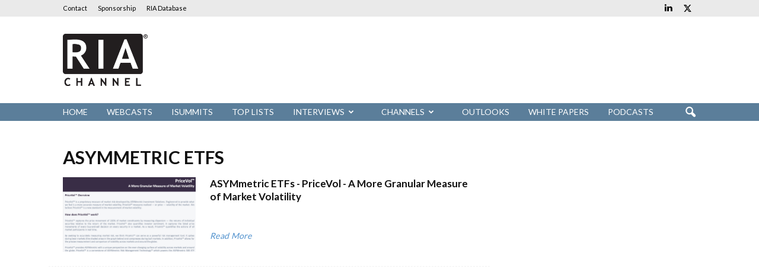

--- FILE ---
content_type: text/html; charset=UTF-8
request_url: https://www.riachannel.com/category/zwhite-papers/asymmetric-etfs/
body_size: 37597
content:
<!doctype html >
<!--[if IE 8]>    <html class="ie8" lang="en"> <![endif]-->
<!--[if IE 9]>    <html class="ie9" lang="en"> <![endif]-->
<!--[if gt IE 8]><!--> <html lang="en-US"> <!--<![endif]-->
<head>
    <title>ASYMmetric ETFs Archives - RIA Channel</title>
    <meta charset="UTF-8" />
    <meta name="viewport" content="width=device-width, initial-scale=1.0">
	<link rel="manifest" href="/manifest.json">
    <link rel="pingback" href="https://www.riachannel.com/xmlrpc.php" />
    <meta name='robots' content='index, follow, max-image-preview:large, max-snippet:-1, max-video-preview:-1' />
<link rel="icon" type="image/png" href="https://www.riachannel.com/wp-content/uploads/2015/03/favicon.ico">
	<!-- This site is optimized with the Yoast SEO plugin v22.8 - https://yoast.com/wordpress/plugins/seo/ -->
	<link rel="canonical" href="https://www.riachannel.com/category/zwhite-papers/asymmetric-etfs/" />
	<meta property="og:locale" content="en_US" />
	<meta property="og:type" content="article" />
	<meta property="og:title" content="ASYMmetric ETFs Archives - RIA Channel" />
	<meta property="og:url" content="https://www.riachannel.com/category/zwhite-papers/asymmetric-etfs/" />
	<meta property="og:site_name" content="RIA Channel" />
	<meta name="twitter:card" content="summary_large_image" />
	<meta name="twitter:site" content="@riachannel" />
	<script type="application/ld+json" class="yoast-schema-graph">{"@context":"https://schema.org","@graph":[{"@type":"CollectionPage","@id":"https://www.riachannel.com/category/zwhite-papers/asymmetric-etfs/","url":"https://www.riachannel.com/category/zwhite-papers/asymmetric-etfs/","name":"ASYMmetric ETFs Archives - RIA Channel","isPartOf":{"@id":"https://www.riachannel.com/#website"},"primaryImageOfPage":{"@id":"https://www.riachannel.com/category/zwhite-papers/asymmetric-etfs/#primaryimage"},"image":{"@id":"https://www.riachannel.com/category/zwhite-papers/asymmetric-etfs/#primaryimage"},"thumbnailUrl":"https://www.riachannel.com/wp-content/uploads/2021/09/PriceVolWP.png","breadcrumb":{"@id":"https://www.riachannel.com/category/zwhite-papers/asymmetric-etfs/#breadcrumb"},"inLanguage":"en-US"},{"@type":"ImageObject","inLanguage":"en-US","@id":"https://www.riachannel.com/category/zwhite-papers/asymmetric-etfs/#primaryimage","url":"https://www.riachannel.com/wp-content/uploads/2021/09/PriceVolWP.png","contentUrl":"https://www.riachannel.com/wp-content/uploads/2021/09/PriceVolWP.png","width":900,"height":505,"caption":"PriceVol - A More Granular Measure of Market Volatility"},{"@type":"BreadcrumbList","@id":"https://www.riachannel.com/category/zwhite-papers/asymmetric-etfs/#breadcrumb","itemListElement":[{"@type":"ListItem","position":1,"name":"Home","item":"https://www.riachannel.com/"},{"@type":"ListItem","position":2,"name":"zWhite Papers","item":"https://www.riachannel.com/category/zwhite-papers/"},{"@type":"ListItem","position":3,"name":"ASYMmetric ETFs"}]},{"@type":"WebSite","@id":"https://www.riachannel.com/#website","url":"https://www.riachannel.com/","name":"RIA Channel","description":"","publisher":{"@id":"https://www.riachannel.com/#organization"},"potentialAction":[{"@type":"SearchAction","target":{"@type":"EntryPoint","urlTemplate":"https://www.riachannel.com/?s={search_term_string}"},"query-input":"required name=search_term_string"}],"inLanguage":"en-US"},{"@type":"Organization","@id":"https://www.riachannel.com/#organization","name":"RIA Channel","url":"https://www.riachannel.com/","logo":{"@type":"ImageObject","inLanguage":"en-US","@id":"https://www.riachannel.com/#/schema/logo/image/","url":"https://www.riachannel.com/wp-content/uploads/2016/01/RIA-Channel-Logo-1.png","contentUrl":"https://www.riachannel.com/wp-content/uploads/2016/01/RIA-Channel-Logo-1.png","width":1604,"height":1000,"caption":"RIA Channel"},"image":{"@id":"https://www.riachannel.com/#/schema/logo/image/"},"sameAs":["https://www.facebook.com/RIAChannel","https://x.com/riachannel","https://www.linkedin.com/company/ria-channel"]}]}</script>
	<!-- / Yoast SEO plugin. -->


<link rel='dns-prefetch' href='//fonts.googleapis.com' />
<link rel="alternate" type="application/rss+xml" title="RIA Channel &raquo; Feed" href="https://www.riachannel.com/feed/" />
<link rel="alternate" type="application/rss+xml" title="RIA Channel &raquo; Comments Feed" href="https://www.riachannel.com/comments/feed/" />
<link rel="alternate" type="application/rss+xml" title="RIA Channel &raquo; ASYMmetric ETFs Category Feed" href="https://www.riachannel.com/category/zwhite-papers/asymmetric-etfs/feed/" />
<script type="text/javascript">
/* <![CDATA[ */
window._wpemojiSettings = {"baseUrl":"https:\/\/s.w.org\/images\/core\/emoji\/15.0.3\/72x72\/","ext":".png","svgUrl":"https:\/\/s.w.org\/images\/core\/emoji\/15.0.3\/svg\/","svgExt":".svg","source":{"concatemoji":"https:\/\/www.riachannel.com\/wp-includes\/js\/wp-emoji-release.min.js?ver=6.5.7"}};
/*! This file is auto-generated */
!function(i,n){var o,s,e;function c(e){try{var t={supportTests:e,timestamp:(new Date).valueOf()};sessionStorage.setItem(o,JSON.stringify(t))}catch(e){}}function p(e,t,n){e.clearRect(0,0,e.canvas.width,e.canvas.height),e.fillText(t,0,0);var t=new Uint32Array(e.getImageData(0,0,e.canvas.width,e.canvas.height).data),r=(e.clearRect(0,0,e.canvas.width,e.canvas.height),e.fillText(n,0,0),new Uint32Array(e.getImageData(0,0,e.canvas.width,e.canvas.height).data));return t.every(function(e,t){return e===r[t]})}function u(e,t,n){switch(t){case"flag":return n(e,"\ud83c\udff3\ufe0f\u200d\u26a7\ufe0f","\ud83c\udff3\ufe0f\u200b\u26a7\ufe0f")?!1:!n(e,"\ud83c\uddfa\ud83c\uddf3","\ud83c\uddfa\u200b\ud83c\uddf3")&&!n(e,"\ud83c\udff4\udb40\udc67\udb40\udc62\udb40\udc65\udb40\udc6e\udb40\udc67\udb40\udc7f","\ud83c\udff4\u200b\udb40\udc67\u200b\udb40\udc62\u200b\udb40\udc65\u200b\udb40\udc6e\u200b\udb40\udc67\u200b\udb40\udc7f");case"emoji":return!n(e,"\ud83d\udc26\u200d\u2b1b","\ud83d\udc26\u200b\u2b1b")}return!1}function f(e,t,n){var r="undefined"!=typeof WorkerGlobalScope&&self instanceof WorkerGlobalScope?new OffscreenCanvas(300,150):i.createElement("canvas"),a=r.getContext("2d",{willReadFrequently:!0}),o=(a.textBaseline="top",a.font="600 32px Arial",{});return e.forEach(function(e){o[e]=t(a,e,n)}),o}function t(e){var t=i.createElement("script");t.src=e,t.defer=!0,i.head.appendChild(t)}"undefined"!=typeof Promise&&(o="wpEmojiSettingsSupports",s=["flag","emoji"],n.supports={everything:!0,everythingExceptFlag:!0},e=new Promise(function(e){i.addEventListener("DOMContentLoaded",e,{once:!0})}),new Promise(function(t){var n=function(){try{var e=JSON.parse(sessionStorage.getItem(o));if("object"==typeof e&&"number"==typeof e.timestamp&&(new Date).valueOf()<e.timestamp+604800&&"object"==typeof e.supportTests)return e.supportTests}catch(e){}return null}();if(!n){if("undefined"!=typeof Worker&&"undefined"!=typeof OffscreenCanvas&&"undefined"!=typeof URL&&URL.createObjectURL&&"undefined"!=typeof Blob)try{var e="postMessage("+f.toString()+"("+[JSON.stringify(s),u.toString(),p.toString()].join(",")+"));",r=new Blob([e],{type:"text/javascript"}),a=new Worker(URL.createObjectURL(r),{name:"wpTestEmojiSupports"});return void(a.onmessage=function(e){c(n=e.data),a.terminate(),t(n)})}catch(e){}c(n=f(s,u,p))}t(n)}).then(function(e){for(var t in e)n.supports[t]=e[t],n.supports.everything=n.supports.everything&&n.supports[t],"flag"!==t&&(n.supports.everythingExceptFlag=n.supports.everythingExceptFlag&&n.supports[t]);n.supports.everythingExceptFlag=n.supports.everythingExceptFlag&&!n.supports.flag,n.DOMReady=!1,n.readyCallback=function(){n.DOMReady=!0}}).then(function(){return e}).then(function(){var e;n.supports.everything||(n.readyCallback(),(e=n.source||{}).concatemoji?t(e.concatemoji):e.wpemoji&&e.twemoji&&(t(e.twemoji),t(e.wpemoji)))}))}((window,document),window._wpemojiSettings);
/* ]]> */
</script>
<link rel='stylesheet' id='sdm-styles-css' href='https://www.riachannel.com/wp-content/plugins/simple-download-monitor/css/sdm_wp_styles.css?ver=6.5.7' type='text/css' media='all' />
<style id='wp-emoji-styles-inline-css' type='text/css'>

	img.wp-smiley, img.emoji {
		display: inline !important;
		border: none !important;
		box-shadow: none !important;
		height: 1em !important;
		width: 1em !important;
		margin: 0 0.07em !important;
		vertical-align: -0.1em !important;
		background: none !important;
		padding: 0 !important;
	}
</style>
<link rel='stylesheet' id='wp-block-library-css' href='https://www.riachannel.com/wp-includes/css/dist/block-library/style.min.css?ver=6.5.7' type='text/css' media='all' />
<style id='safe-svg-svg-icon-style-inline-css' type='text/css'>
.safe-svg-cover{text-align:center}.safe-svg-cover .safe-svg-inside{display:inline-block;max-width:100%}.safe-svg-cover svg{height:100%;max-height:100%;max-width:100%;width:100%}

</style>
<style id='classic-theme-styles-inline-css' type='text/css'>
/*! This file is auto-generated */
.wp-block-button__link{color:#fff;background-color:#32373c;border-radius:9999px;box-shadow:none;text-decoration:none;padding:calc(.667em + 2px) calc(1.333em + 2px);font-size:1.125em}.wp-block-file__button{background:#32373c;color:#fff;text-decoration:none}
</style>
<style id='global-styles-inline-css' type='text/css'>
body{--wp--preset--color--black: #000000;--wp--preset--color--cyan-bluish-gray: #abb8c3;--wp--preset--color--white: #ffffff;--wp--preset--color--pale-pink: #f78da7;--wp--preset--color--vivid-red: #cf2e2e;--wp--preset--color--luminous-vivid-orange: #ff6900;--wp--preset--color--luminous-vivid-amber: #fcb900;--wp--preset--color--light-green-cyan: #7bdcb5;--wp--preset--color--vivid-green-cyan: #00d084;--wp--preset--color--pale-cyan-blue: #8ed1fc;--wp--preset--color--vivid-cyan-blue: #0693e3;--wp--preset--color--vivid-purple: #9b51e0;--wp--preset--gradient--vivid-cyan-blue-to-vivid-purple: linear-gradient(135deg,rgba(6,147,227,1) 0%,rgb(155,81,224) 100%);--wp--preset--gradient--light-green-cyan-to-vivid-green-cyan: linear-gradient(135deg,rgb(122,220,180) 0%,rgb(0,208,130) 100%);--wp--preset--gradient--luminous-vivid-amber-to-luminous-vivid-orange: linear-gradient(135deg,rgba(252,185,0,1) 0%,rgba(255,105,0,1) 100%);--wp--preset--gradient--luminous-vivid-orange-to-vivid-red: linear-gradient(135deg,rgba(255,105,0,1) 0%,rgb(207,46,46) 100%);--wp--preset--gradient--very-light-gray-to-cyan-bluish-gray: linear-gradient(135deg,rgb(238,238,238) 0%,rgb(169,184,195) 100%);--wp--preset--gradient--cool-to-warm-spectrum: linear-gradient(135deg,rgb(74,234,220) 0%,rgb(151,120,209) 20%,rgb(207,42,186) 40%,rgb(238,44,130) 60%,rgb(251,105,98) 80%,rgb(254,248,76) 100%);--wp--preset--gradient--blush-light-purple: linear-gradient(135deg,rgb(255,206,236) 0%,rgb(152,150,240) 100%);--wp--preset--gradient--blush-bordeaux: linear-gradient(135deg,rgb(254,205,165) 0%,rgb(254,45,45) 50%,rgb(107,0,62) 100%);--wp--preset--gradient--luminous-dusk: linear-gradient(135deg,rgb(255,203,112) 0%,rgb(199,81,192) 50%,rgb(65,88,208) 100%);--wp--preset--gradient--pale-ocean: linear-gradient(135deg,rgb(255,245,203) 0%,rgb(182,227,212) 50%,rgb(51,167,181) 100%);--wp--preset--gradient--electric-grass: linear-gradient(135deg,rgb(202,248,128) 0%,rgb(113,206,126) 100%);--wp--preset--gradient--midnight: linear-gradient(135deg,rgb(2,3,129) 0%,rgb(40,116,252) 100%);--wp--preset--font-size--small: 13px;--wp--preset--font-size--medium: 20px;--wp--preset--font-size--large: 36px;--wp--preset--font-size--x-large: 42px;--wp--preset--spacing--20: 0.44rem;--wp--preset--spacing--30: 0.67rem;--wp--preset--spacing--40: 1rem;--wp--preset--spacing--50: 1.5rem;--wp--preset--spacing--60: 2.25rem;--wp--preset--spacing--70: 3.38rem;--wp--preset--spacing--80: 5.06rem;--wp--preset--shadow--natural: 6px 6px 9px rgba(0, 0, 0, 0.2);--wp--preset--shadow--deep: 12px 12px 50px rgba(0, 0, 0, 0.4);--wp--preset--shadow--sharp: 6px 6px 0px rgba(0, 0, 0, 0.2);--wp--preset--shadow--outlined: 6px 6px 0px -3px rgba(255, 255, 255, 1), 6px 6px rgba(0, 0, 0, 1);--wp--preset--shadow--crisp: 6px 6px 0px rgba(0, 0, 0, 1);}:where(.is-layout-flex){gap: 0.5em;}:where(.is-layout-grid){gap: 0.5em;}body .is-layout-flex{display: flex;}body .is-layout-flex{flex-wrap: wrap;align-items: center;}body .is-layout-flex > *{margin: 0;}body .is-layout-grid{display: grid;}body .is-layout-grid > *{margin: 0;}:where(.wp-block-columns.is-layout-flex){gap: 2em;}:where(.wp-block-columns.is-layout-grid){gap: 2em;}:where(.wp-block-post-template.is-layout-flex){gap: 1.25em;}:where(.wp-block-post-template.is-layout-grid){gap: 1.25em;}.has-black-color{color: var(--wp--preset--color--black) !important;}.has-cyan-bluish-gray-color{color: var(--wp--preset--color--cyan-bluish-gray) !important;}.has-white-color{color: var(--wp--preset--color--white) !important;}.has-pale-pink-color{color: var(--wp--preset--color--pale-pink) !important;}.has-vivid-red-color{color: var(--wp--preset--color--vivid-red) !important;}.has-luminous-vivid-orange-color{color: var(--wp--preset--color--luminous-vivid-orange) !important;}.has-luminous-vivid-amber-color{color: var(--wp--preset--color--luminous-vivid-amber) !important;}.has-light-green-cyan-color{color: var(--wp--preset--color--light-green-cyan) !important;}.has-vivid-green-cyan-color{color: var(--wp--preset--color--vivid-green-cyan) !important;}.has-pale-cyan-blue-color{color: var(--wp--preset--color--pale-cyan-blue) !important;}.has-vivid-cyan-blue-color{color: var(--wp--preset--color--vivid-cyan-blue) !important;}.has-vivid-purple-color{color: var(--wp--preset--color--vivid-purple) !important;}.has-black-background-color{background-color: var(--wp--preset--color--black) !important;}.has-cyan-bluish-gray-background-color{background-color: var(--wp--preset--color--cyan-bluish-gray) !important;}.has-white-background-color{background-color: var(--wp--preset--color--white) !important;}.has-pale-pink-background-color{background-color: var(--wp--preset--color--pale-pink) !important;}.has-vivid-red-background-color{background-color: var(--wp--preset--color--vivid-red) !important;}.has-luminous-vivid-orange-background-color{background-color: var(--wp--preset--color--luminous-vivid-orange) !important;}.has-luminous-vivid-amber-background-color{background-color: var(--wp--preset--color--luminous-vivid-amber) !important;}.has-light-green-cyan-background-color{background-color: var(--wp--preset--color--light-green-cyan) !important;}.has-vivid-green-cyan-background-color{background-color: var(--wp--preset--color--vivid-green-cyan) !important;}.has-pale-cyan-blue-background-color{background-color: var(--wp--preset--color--pale-cyan-blue) !important;}.has-vivid-cyan-blue-background-color{background-color: var(--wp--preset--color--vivid-cyan-blue) !important;}.has-vivid-purple-background-color{background-color: var(--wp--preset--color--vivid-purple) !important;}.has-black-border-color{border-color: var(--wp--preset--color--black) !important;}.has-cyan-bluish-gray-border-color{border-color: var(--wp--preset--color--cyan-bluish-gray) !important;}.has-white-border-color{border-color: var(--wp--preset--color--white) !important;}.has-pale-pink-border-color{border-color: var(--wp--preset--color--pale-pink) !important;}.has-vivid-red-border-color{border-color: var(--wp--preset--color--vivid-red) !important;}.has-luminous-vivid-orange-border-color{border-color: var(--wp--preset--color--luminous-vivid-orange) !important;}.has-luminous-vivid-amber-border-color{border-color: var(--wp--preset--color--luminous-vivid-amber) !important;}.has-light-green-cyan-border-color{border-color: var(--wp--preset--color--light-green-cyan) !important;}.has-vivid-green-cyan-border-color{border-color: var(--wp--preset--color--vivid-green-cyan) !important;}.has-pale-cyan-blue-border-color{border-color: var(--wp--preset--color--pale-cyan-blue) !important;}.has-vivid-cyan-blue-border-color{border-color: var(--wp--preset--color--vivid-cyan-blue) !important;}.has-vivid-purple-border-color{border-color: var(--wp--preset--color--vivid-purple) !important;}.has-vivid-cyan-blue-to-vivid-purple-gradient-background{background: var(--wp--preset--gradient--vivid-cyan-blue-to-vivid-purple) !important;}.has-light-green-cyan-to-vivid-green-cyan-gradient-background{background: var(--wp--preset--gradient--light-green-cyan-to-vivid-green-cyan) !important;}.has-luminous-vivid-amber-to-luminous-vivid-orange-gradient-background{background: var(--wp--preset--gradient--luminous-vivid-amber-to-luminous-vivid-orange) !important;}.has-luminous-vivid-orange-to-vivid-red-gradient-background{background: var(--wp--preset--gradient--luminous-vivid-orange-to-vivid-red) !important;}.has-very-light-gray-to-cyan-bluish-gray-gradient-background{background: var(--wp--preset--gradient--very-light-gray-to-cyan-bluish-gray) !important;}.has-cool-to-warm-spectrum-gradient-background{background: var(--wp--preset--gradient--cool-to-warm-spectrum) !important;}.has-blush-light-purple-gradient-background{background: var(--wp--preset--gradient--blush-light-purple) !important;}.has-blush-bordeaux-gradient-background{background: var(--wp--preset--gradient--blush-bordeaux) !important;}.has-luminous-dusk-gradient-background{background: var(--wp--preset--gradient--luminous-dusk) !important;}.has-pale-ocean-gradient-background{background: var(--wp--preset--gradient--pale-ocean) !important;}.has-electric-grass-gradient-background{background: var(--wp--preset--gradient--electric-grass) !important;}.has-midnight-gradient-background{background: var(--wp--preset--gradient--midnight) !important;}.has-small-font-size{font-size: var(--wp--preset--font-size--small) !important;}.has-medium-font-size{font-size: var(--wp--preset--font-size--medium) !important;}.has-large-font-size{font-size: var(--wp--preset--font-size--large) !important;}.has-x-large-font-size{font-size: var(--wp--preset--font-size--x-large) !important;}
.wp-block-navigation a:where(:not(.wp-element-button)){color: inherit;}
:where(.wp-block-post-template.is-layout-flex){gap: 1.25em;}:where(.wp-block-post-template.is-layout-grid){gap: 1.25em;}
:where(.wp-block-columns.is-layout-flex){gap: 2em;}:where(.wp-block-columns.is-layout-grid){gap: 2em;}
.wp-block-pullquote{font-size: 1.5em;line-height: 1.6;}
</style>
<link rel='stylesheet' id='iphorm-css' href='https://www.riachannel.com/wp-content/plugins/iphorm-form-builder/css/styles.css?ver=1.10.2' type='text/css' media='all' />
<link rel='stylesheet' id='qtip-css' href='https://www.riachannel.com/wp-content/plugins/iphorm-form-builder/js/qtip2/jquery.qtip.min.css?ver=2.2.1' type='text/css' media='all' />
<link rel='stylesheet' id='iphorm-fancybox-css' href='https://www.riachannel.com/wp-content/plugins/iphorm-form-builder/js/fancybox/jquery.fancybox.min.css?ver=1.3.7' type='text/css' media='all' />
<link rel='stylesheet' id='iphorm-uniform-theme-1-css' href='https://www.riachannel.com/wp-content/plugins/iphorm-form-builder/js/uniform/themes/default/default.css?ver=1.10.2' type='text/css' media='all' />
<link rel='stylesheet' id='iphorm-theme-1-css' href='https://www.riachannel.com/wp-content/plugins/iphorm-form-builder/themes/light/rounded.css?ver=1.10.2' type='text/css' media='all' />
<link rel='stylesheet' id='iphorm-theme-301-css' href='https://www.riachannel.com/wp-content/plugins/iphorm-form-builder/themes/light/light.css?ver=1.10.2' type='text/css' media='all' />
<link rel='stylesheet' id='google_font_open_sans-css' href='https://fonts.googleapis.com/css?family=Open+Sans%3A300italic%2C400italic%2C600italic%2C400%2C600%2C700&#038;ver=6.5.7' type='text/css' media='all' />
<link rel='stylesheet' id='google_font_roboto-css' href='https://fonts.googleapis.com/css?family=Roboto%3A500%2C400italic%2C700%2C900%2C500italic%2C400%2C300&#038;ver=6.5.7' type='text/css' media='all' />
<link rel='stylesheet' id='google-fonts-style-css' href='https://fonts.googleapis.com/css?family=Lato%3A400%2C700&#038;ver=6.5.7' type='text/css' media='all' />
<link rel='stylesheet' id='tablepress-default-css' href='https://www.riachannel.com/wp-content/plugins/tablepress/css/build/default.css?ver=2.3.2' type='text/css' media='all' />
<link rel='stylesheet' id='js_composer_front-css' href='https://www.riachannel.com/wp-content/plugins/js_composer/assets/css/js_composer.min.css?ver=6.8.0' type='text/css' media='all' />
<link rel='stylesheet' id='td-theme-css' href='https://www.riachannel.com/wp-content/themes/Newspaper/style.css?ver=7.4' type='text/css' media='all' />
<link rel="https://api.w.org/" href="https://www.riachannel.com/wp-json/" /><link rel="alternate" type="application/json" href="https://www.riachannel.com/wp-json/wp/v2/categories/1811" /><link rel="EditURI" type="application/rsd+xml" title="RSD" href="https://www.riachannel.com/xmlrpc.php?rsd" />
<meta name="generator" content="WordPress 6.5.7" />

<!-- This site is using AdRotate v4.18.2 Professional to display their advertisements - https://ajdg.solutions/products/adrotate-for-wordpress/ -->
<!-- AdRotate CSS -->
<style type="text/css" media="screen">
	.g { margin:0px; padding:0px; overflow:hidden; line-height:1; zoom:1; }
	.g img { height:auto; }
	.g-col { position:relative; float:left; }
	.g-col:first-child { margin-left: 0; }
	.g-col:last-child { margin-right: 0; }
	.g-14 {  margin: 0 auto; }
	@media only screen and (max-width: 480px) {
		.g-col, .g-dyn, .g-single { width:100%; margin-left:0; margin-right:0; }
	}
</style>
<!-- /AdRotate CSS -->

<script type='text/javascript'>
							SG_POPUPS_QUEUE = [];
							SG_POPUP_DATA = [];
							SG_APP_POPUP_URL = 'https://www.riachannel.com/wp-content/plugins/popup-builder-gold';
							SG_POPUP_VERSION='3.4_3;';
							
							function sgAddEvent(element, eventName, fn) {
								if (element.addEventListener)
									element.addEventListener(eventName, fn, false);
								else if (element.attachEvent)
									element.attachEvent('on' + eventName, fn);
							}
						</script><script type="text/javascript">SG_POPUPS_QUEUE = ["39"];</script><!--n2css--><script type="text/javascript" src="https://www.riachannel.com/wp-content/plugins/enable-jquery-migrate-helper/js/jquery/jquery-1.12.4-wp.js?ver=1.12.4-wp" id="jquery-core-js"></script>
<script type="text/javascript" src="https://www.riachannel.com/wp-content/plugins/enable-jquery-migrate-helper/js/jquery-migrate/jquery-migrate-1.4.1-wp.js?ver=1.4.1-wp" id="jquery-migrate-js"></script>
<!--[if lt IE 9]><script src="https://html5shim.googlecode.com/svn/trunk/html5.js"></script><![endif]-->
    
    <link rel="manifest" href="/manifest.json">
    <meta name="theme-color" content="#5091cd" />
    <meta name="againTesting" content="" />

    <meta name="generator" content="Powered by WPBakery Page Builder - drag and drop page builder for WordPress."/>

<!-- JS generated by theme -->

<script>
    
    

	    var tdBlocksArray = []; //here we store all the items for the current page

	    //td_block class - each ajax block uses a object of this class for requests
	    function tdBlock() {
		    this.id = '';
		    this.block_type = 1; //block type id (1-234 etc)
		    this.atts = '';
		    this.td_column_number = '';
		    this.td_current_page = 1; //
		    this.post_count = 0; //from wp
		    this.found_posts = 0; //from wp
		    this.max_num_pages = 0; //from wp
		    this.td_filter_value = ''; //current live filter value
		    this.is_ajax_running = false;
		    this.td_user_action = ''; // load more or infinite loader (used by the animation)
		    this.header_color = '';
		    this.ajax_pagination_infinite_stop = ''; //show load more at page x
	    }


        // td_js_generator - mini detector
        (function(){
            var htmlTag = document.getElementsByTagName("html")[0];

            if ( navigator.userAgent.indexOf("MSIE 10.0") > -1 ) {
                htmlTag.className += ' ie10';
            }

            if ( !!navigator.userAgent.match(/Trident.*rv\:11\./) ) {
                htmlTag.className += ' ie11';
            }

            if ( /(iPad|iPhone|iPod)/g.test(navigator.userAgent) ) {
                htmlTag.className += ' td-md-is-ios';
            }

            var user_agent = navigator.userAgent.toLowerCase();
            if ( user_agent.indexOf("android") > -1 ) {
                htmlTag.className += ' td-md-is-android';
            }

            if ( -1 !== navigator.userAgent.indexOf('Mac OS X')  ) {
                htmlTag.className += ' td-md-is-os-x';
            }

            if ( /chrom(e|ium)/.test(navigator.userAgent.toLowerCase()) ) {
               htmlTag.className += ' td-md-is-chrome';
            }

            if ( -1 !== navigator.userAgent.indexOf('Firefox') ) {
                htmlTag.className += ' td-md-is-firefox';
            }

            if ( -1 !== navigator.userAgent.indexOf('Safari') && -1 === navigator.userAgent.indexOf('Chrome') ) {
                htmlTag.className += ' td-md-is-safari';
            }

        })();




        var tdLocalCache = {};

        ( function () {
            "use strict";

            tdLocalCache = {
                data: {},
                remove: function (resource_id) {
                    delete tdLocalCache.data[resource_id];
                },
                exist: function (resource_id) {
                    return tdLocalCache.data.hasOwnProperty(resource_id) && tdLocalCache.data[resource_id] !== null;
                },
                get: function (resource_id) {
                    return tdLocalCache.data[resource_id];
                },
                set: function (resource_id, cachedData) {
                    tdLocalCache.remove(resource_id);
                    tdLocalCache.data[resource_id] = cachedData;
                }
            };
        })();

    
    
var td_viewport_interval_list=[{"limitBottom":767,"sidebarWidth":228},{"limitBottom":1018,"sidebarWidth":300},{"limitBottom":1140,"sidebarWidth":324}];
var td_animation_stack_effect="type0";
var tds_animation_stack=true;
var td_animation_stack_specific_selectors=".entry-thumb, img";
var td_animation_stack_general_selectors=".td-animation-stack img, .post img";
var td_ajax_url="https:\/\/www.riachannel.com\/wp-admin\/admin-ajax.php?td_theme_name=Newspaper&v=7.4";
var td_get_template_directory_uri="https:\/\/www.riachannel.com\/wp-content\/themes\/Newspaper";
var tds_snap_menu="snap";
var tds_logo_on_sticky="";
var tds_header_style="";
var td_please_wait="Please wait...";
var td_email_user_pass_incorrect="User or password incorrect!";
var td_email_user_incorrect="Email or username incorrect!";
var td_email_incorrect="Email incorrect!";
var tds_more_articles_on_post_enable="";
var tds_more_articles_on_post_time_to_wait="";
var tds_more_articles_on_post_pages_distance_from_top=0;
var tds_theme_color_site_wide="#5b7e9a";
var tds_smart_sidebar="enabled";
var tdThemeName="Newspaper";
var td_magnific_popup_translation_tPrev="Previous (Left arrow key)";
var td_magnific_popup_translation_tNext="Next (Right arrow key)";
var td_magnific_popup_translation_tCounter="%curr% of %total%";
var td_magnific_popup_translation_ajax_tError="The content from %url% could not be loaded.";
var td_magnific_popup_translation_image_tError="The image #%curr% could not be loaded.";
var td_ad_background_click_link="";
var td_ad_background_click_target="";
</script>


<!-- Header style compiled by theme -->

<style>
    

                                    @font-face {
                                      font-family: "lato-light-webfont-webfont";
                                      src: local("lato-light-webfont-webfont"), url("") format("woff");
                                    }
                                
                                    @font-face {
                                      font-family: "lato-light-webfont-webfont";
                                      src: local("lato-light-webfont-webfont"), url("") format("woff");
                                    }
                                
                                    @font-face {
                                      font-family: "gotham-ultra";
                                      src: local("gotham-ultra"), url("https://www.riachannel.com/wp-content/uploads/2019/07/gotham-ultra.woff") format("woff");
                                    }
                                
.td-header-wrap .black-menu .sf-menu > .current-menu-item > a,
    .td-header-wrap .black-menu .sf-menu > .current-menu-ancestor > a,
    .td-header-wrap .black-menu .sf-menu > .current-category-ancestor > a,
    .td-header-wrap .black-menu .sf-menu > li > a:hover,
    .td-header-wrap .black-menu .sf-menu > .sfHover > a,
    .td-header-style-12 .td-header-menu-wrap-full,
    .sf-menu > .current-menu-item > a:after,
    .sf-menu > .current-menu-ancestor > a:after,
    .sf-menu > .current-category-ancestor > a:after,
    .sf-menu > li:hover > a:after,
    .sf-menu > .sfHover > a:after,
    .sf-menu ul .td-menu-item > a:hover,
    .sf-menu ul .sfHover > a,
    .sf-menu ul .current-menu-ancestor > a,
    .sf-menu ul .current-category-ancestor > a,
    .sf-menu ul .current-menu-item > a,
    .td-header-style-12 .td-affix,
    .header-search-wrap .td-drop-down-search:after,
    .header-search-wrap .td-drop-down-search .btn:hover,
    input[type=submit]:hover,
    .td-read-more a,
    .td-post-category:hover,
    .td-grid-style-1.td-hover-1 .td-big-grid-post:hover .td-post-category,
    .td-grid-style-5.td-hover-1 .td-big-grid-post:hover .td-post-category,
    .td_top_authors .td-active .td-author-post-count,
    .td_top_authors .td-active .td-author-comments-count,
    .td_top_authors .td_mod_wrap:hover .td-author-post-count,
    .td_top_authors .td_mod_wrap:hover .td-author-comments-count,
    .td-404-sub-sub-title a:hover,
    .td-search-form-widget .wpb_button:hover,
    .td-rating-bar-wrap div,
    .td_category_template_3 .td-current-sub-category,
    .dropcap,
    .td_wrapper_video_playlist .td_video_controls_playlist_wrapper,
    .wpb_default,
    .wpb_default:hover,
    .td-left-smart-list:hover,
    .td-right-smart-list:hover,
    .woocommerce-checkout .woocommerce input.button:hover,
    .woocommerce-page .woocommerce a.button:hover,
    .woocommerce-account div.woocommerce .button:hover,
    #bbpress-forums button:hover,
    .bbp_widget_login .button:hover,
    .td-footer-wrapper .td-post-category,
    .td-footer-wrapper .widget_product_search input[type="submit"]:hover,
    .woocommerce .product a.button:hover,
    .woocommerce .product #respond input#submit:hover,
    .woocommerce .checkout input#place_order:hover,
    .woocommerce .woocommerce.widget .button:hover,
    .single-product .product .summary .cart .button:hover,
    .woocommerce-cart .woocommerce table.cart .button:hover,
    .woocommerce-cart .woocommerce .shipping-calculator-form .button:hover,
    .td-next-prev-wrap a:hover,
    .td-load-more-wrap a:hover,
    .td-post-small-box a:hover,
    .page-nav .current,
    .page-nav:first-child > div,
    .td_category_template_8 .td-category-header .td-category a.td-current-sub-category,
    .td_category_template_4 .td-category-siblings .td-category a:hover,
    #bbpress-forums .bbp-pagination .current,
    #bbpress-forums #bbp-single-user-details #bbp-user-navigation li.current a,
    .td-theme-slider:hover .slide-meta-cat a,
    a.vc_btn-black:hover,
    .td-trending-now-wrapper:hover .td-trending-now-title,
    .td-scroll-up,
    .td-smart-list-button:hover,
    .td-weather-information:before,
    .td-weather-week:before,
    .td_block_exchange .td-exchange-header:before,
    .td_block_big_grid_9.td-grid-style-1 .td-post-category,
    .td_block_big_grid_9.td-grid-style-5 .td-post-category,
    .td-grid-style-6.td-hover-1 .td-module-thumb:after {
        background-color: #5b7e9a;
    }

    .woocommerce .woocommerce-message .button:hover,
    .woocommerce .woocommerce-error .button:hover,
    .woocommerce .woocommerce-info .button:hover {
        background-color: #5b7e9a !important;
    }

    .woocommerce .product .onsale,
    .woocommerce.widget .ui-slider .ui-slider-handle {
        background: none #5b7e9a;
    }

    .woocommerce.widget.widget_layered_nav_filters ul li a {
        background: none repeat scroll 0 0 #5b7e9a !important;
    }

    a,
    cite a:hover,
    .td_mega_menu_sub_cats .cur-sub-cat,
    .td-mega-span h3 a:hover,
    .td_mod_mega_menu:hover .entry-title a,
    .header-search-wrap .result-msg a:hover,
    .top-header-menu li a:hover,
    .top-header-menu .current-menu-item > a,
    .top-header-menu .current-menu-ancestor > a,
    .top-header-menu .current-category-ancestor > a,
    .td-social-icon-wrap > a:hover,
    .td-header-sp-top-widget .td-social-icon-wrap a:hover,
    .td-page-content blockquote p,
    .td-post-content blockquote p,
    .mce-content-body blockquote p,
    .comment-content blockquote p,
    .wpb_text_column blockquote p,
    .td_block_text_with_title blockquote p,
    .td_module_wrap:hover .entry-title a,
    .td-subcat-filter .td-subcat-list a:hover,
    .td-subcat-filter .td-subcat-dropdown a:hover,
    .td_quote_on_blocks,
    .dropcap2,
    .dropcap3,
    .td_top_authors .td-active .td-authors-name a,
    .td_top_authors .td_mod_wrap:hover .td-authors-name a,
    .td-post-next-prev-content a:hover,
    .author-box-wrap .td-author-social a:hover,
    .td-author-name a:hover,
    .td-author-url a:hover,
    .td_mod_related_posts:hover h3 > a,
    .td-post-template-11 .td-related-title .td-related-left:hover,
    .td-post-template-11 .td-related-title .td-related-right:hover,
    .td-post-template-11 .td-related-title .td-cur-simple-item,
    .td-post-template-11 .td_block_related_posts .td-next-prev-wrap a:hover,
    .comment-reply-link:hover,
    .logged-in-as a:hover,
    #cancel-comment-reply-link:hover,
    .td-search-query,
    .td-category-header .td-pulldown-category-filter-link:hover,
    .td-category-siblings .td-subcat-dropdown a:hover,
    .td-category-siblings .td-subcat-dropdown a.td-current-sub-category,
    .widget a:hover,
    .widget_calendar tfoot a:hover,
    .woocommerce a.added_to_cart:hover,
    #bbpress-forums li.bbp-header .bbp-reply-content span a:hover,
    #bbpress-forums .bbp-forum-freshness a:hover,
    #bbpress-forums .bbp-topic-freshness a:hover,
    #bbpress-forums .bbp-forums-list li a:hover,
    #bbpress-forums .bbp-forum-title:hover,
    #bbpress-forums .bbp-topic-permalink:hover,
    #bbpress-forums .bbp-topic-started-by a:hover,
    #bbpress-forums .bbp-topic-started-in a:hover,
    #bbpress-forums .bbp-body .super-sticky li.bbp-topic-title .bbp-topic-permalink,
    #bbpress-forums .bbp-body .sticky li.bbp-topic-title .bbp-topic-permalink,
    .widget_display_replies .bbp-author-name,
    .widget_display_topics .bbp-author-name,
    .footer-text-wrap .footer-email-wrap a,
    .td-subfooter-menu li a:hover,
    .footer-social-wrap a:hover,
    a.vc_btn-black:hover,
    .td-smart-list-dropdown-wrap .td-smart-list-button:hover,
    .td_module_17 .td-read-more a:hover,
    .td_module_18 .td-read-more a:hover,
    .td_module_19 .td-post-author-name a:hover,
    .td-instagram-user a {
        color: #5b7e9a;
    }

    a.vc_btn-black.vc_btn_square_outlined:hover,
    a.vc_btn-black.vc_btn_outlined:hover,
    .td-mega-menu-page .wpb_content_element ul li a:hover {
        color: #5b7e9a !important;
    }

    .td-next-prev-wrap a:hover,
    .td-load-more-wrap a:hover,
    .td-post-small-box a:hover,
    .page-nav .current,
    .page-nav:first-child > div,
    .td_category_template_8 .td-category-header .td-category a.td-current-sub-category,
    .td_category_template_4 .td-category-siblings .td-category a:hover,
    #bbpress-forums .bbp-pagination .current,
    .post .td_quote_box,
    .page .td_quote_box,
    a.vc_btn-black:hover {
        border-color: #5b7e9a;
    }

    .td_wrapper_video_playlist .td_video_currently_playing:after {
        border-color: #5b7e9a !important;
    }

    .header-search-wrap .td-drop-down-search:before {
        border-color: transparent transparent #5b7e9a transparent;
    }

    .block-title > span,
    .block-title > a,
    .block-title > label,
    .widgettitle,
    .widgettitle:after,
    .td-trending-now-title,
    .td-trending-now-wrapper:hover .td-trending-now-title,
    .wpb_tabs li.ui-tabs-active a,
    .wpb_tabs li:hover a,
    .vc_tta-container .vc_tta-color-grey.vc_tta-tabs-position-top.vc_tta-style-classic .vc_tta-tabs-container .vc_tta-tab.vc_active > a,
    .vc_tta-container .vc_tta-color-grey.vc_tta-tabs-position-top.vc_tta-style-classic .vc_tta-tabs-container .vc_tta-tab:hover > a,
    .td-related-title .td-cur-simple-item,
    .woocommerce .product .products h2,
    .td-subcat-filter .td-subcat-dropdown:hover .td-subcat-more {
    	background-color: #5b7e9a;
    }

    .woocommerce div.product .woocommerce-tabs ul.tabs li.active {
    	background-color: #5b7e9a !important;
    }

    .block-title,
    .td-related-title,
    .wpb_tabs .wpb_tabs_nav,
    .vc_tta-container .vc_tta-color-grey.vc_tta-tabs-position-top.vc_tta-style-classic .vc_tta-tabs-container,
    .woocommerce div.product .woocommerce-tabs ul.tabs:before {
        border-color: #5b7e9a;
    }
    .td_block_wrap .td-subcat-item .td-cur-simple-item {
	    color: #5b7e9a;
	}


    
    .td-grid-style-4 .entry-title
    {
        background-color: rgba(91, 126, 154, 0.7);
    }

    
    .td-header-wrap .td-header-top-menu-full,
    .td-header-wrap .top-header-menu .sub-menu {
        background-color: #eaeaea;
    }
    .td-header-style-8 .td-header-top-menu-full {
        background-color: transparent;
    }
    .td-header-style-8 .td-header-top-menu-full .td-header-top-menu {
        background-color: #eaeaea;
        padding-left: 15px;
        padding-right: 15px;
    }

    .td-header-wrap .td-header-top-menu-full .td-header-top-menu,
    .td-header-wrap .td-header-top-menu-full {
        border-bottom: none;
    }


    
    .td-header-top-menu,
    .td-header-top-menu a,
    .td-header-wrap .td-header-top-menu-full .td-header-top-menu,
    .td-header-wrap .td-header-top-menu-full a,
    .td-header-style-8 .td-header-top-menu,
    .td-header-style-8 .td-header-top-menu a {
        color: #010101;
    }

    
    .top-header-menu .current-menu-item > a,
    .top-header-menu .current-menu-ancestor > a,
    .top-header-menu .current-category-ancestor > a,
    .top-header-menu li a:hover {
        color: #5b7e9a;
    }

    
    .td-header-wrap .td-header-sp-top-widget .td-icon-font {
        color: #010101;
    }

    
    .td-header-wrap .td-header-sp-top-widget i.td-icon-font:hover {
        color: #0996e8;
    }


    
    .td-header-wrap .td-header-menu-wrap-full,
    .sf-menu > .current-menu-ancestor > a,
    .sf-menu > .current-category-ancestor > a,
    .td-header-menu-wrap.td-affix,
    .td-header-style-3 .td-header-main-menu,
    .td-header-style-3 .td-affix .td-header-main-menu,
    .td-header-style-4 .td-header-main-menu,
    .td-header-style-4 .td-affix .td-header-main-menu,
    .td-header-style-8 .td-header-menu-wrap.td-affix,
    .td-header-style-8 .td-header-top-menu-full {
		background-color: rgba(163,163,163,0.01);
    }


    .td-boxed-layout .td-header-style-3 .td-header-menu-wrap,
    .td-boxed-layout .td-header-style-4 .td-header-menu-wrap {
    	background-color: rgba(163,163,163,0.01) !important;
    }


    @media (min-width: 1019px) {
        .td-header-style-1 .td-header-sp-recs,
        .td-header-style-1 .td-header-sp-logo {
            margin-bottom: 28px;
        }
    }

    @media (min-width: 768px) and (max-width: 1018px) {
        .td-header-style-1 .td-header-sp-recs,
        .td-header-style-1 .td-header-sp-logo {
            margin-bottom: 14px;
        }
    }

    .td-header-style-7 .td-header-top-menu {
        border-bottom: none;
    }


    
    .sf-menu ul .td-menu-item > a:hover,
    .sf-menu ul .sfHover > a,
    .sf-menu ul .current-menu-ancestor > a,
    .sf-menu ul .current-category-ancestor > a,
    .sf-menu ul .current-menu-item > a,
    .sf-menu > .current-menu-item > a:after,
    .sf-menu > .current-menu-ancestor > a:after,
    .sf-menu > .current-category-ancestor > a:after,
    .sf-menu > li:hover > a:after,
    .sf-menu > .sfHover > a:after,
    .td_block_mega_menu .td-next-prev-wrap a:hover,
    .td-mega-span .td-post-category:hover,
    .td-header-wrap .black-menu .sf-menu > li > a:hover,
    .td-header-wrap .black-menu .sf-menu > .current-menu-ancestor > a,
    .td-header-wrap .black-menu .sf-menu > .sfHover > a,
    .header-search-wrap .td-drop-down-search:after,
    .header-search-wrap .td-drop-down-search .btn:hover,
    .td-header-wrap .black-menu .sf-menu > .current-menu-item > a,
    .td-header-wrap .black-menu .sf-menu > .current-menu-ancestor > a,
    .td-header-wrap .black-menu .sf-menu > .current-category-ancestor > a {
        background-color: #032031;
    }


    .td_block_mega_menu .td-next-prev-wrap a:hover {
        border-color: #032031;
    }

    .header-search-wrap .td-drop-down-search:before {
        border-color: transparent transparent #032031 transparent;
    }

    .td_mega_menu_sub_cats .cur-sub-cat,
    .td_mod_mega_menu:hover .entry-title a {
        color: #032031;
    }


    
    .td-header-wrap .td-header-menu-wrap .sf-menu > li > a,
    .td-header-wrap .header-search-wrap .td-icon-search {
        color: #ffffff;
    }


    
    @media (max-width: 767px) {
        body .td-header-wrap .td-header-main-menu {
            background-color: #032031 !important;
        }
    }


    
    .td-menu-background:before,
    .td-search-background:before {
        background: #032031;
        background: -moz-linear-gradient(top, #032031 0%, #011e30 100%);
        background: -webkit-gradient(left top, left bottom, color-stop(0%, #032031), color-stop(100%, #011e30));
        background: -webkit-linear-gradient(top, #032031 0%, #011e30 100%);
        background: -o-linear-gradient(top, #032031 0%, @mobileu_gradient_two_mob 100%);
        background: -ms-linear-gradient(top, #032031 0%, #011e30 100%);
        background: linear-gradient(to bottom, #032031 0%, #011e30 100%);
        filter: progid:DXImageTransform.Microsoft.gradient( startColorstr='#032031', endColorstr='#011e30', GradientType=0 );
    }

    
    .td-mobile-content .current-menu-item > a,
    .td-mobile-content .current-menu-ancestor > a,
    .td-mobile-content .current-category-ancestor > a,
    #td-mobile-nav .td-menu-login-section a:hover,
    #td-mobile-nav .td-register-section a:hover,
    #td-mobile-nav .td-menu-socials-wrap a:hover i,
    .td-search-close a:hover i {
        color: #5b7e9a;
    }

    
    #td-mobile-nav .td-register-section .td-login-button,
    .td-search-wrap-mob .result-msg a {
        color: #032031;
    }



    
    .td-banner-wrap-full,
    .td-header-style-11 .td-logo-wrap-full {
        background-color: #ffffff;
    }

    .td-header-style-11 .td-logo-wrap-full {
        border-bottom: 0;
    }

    @media (min-width: 1019px) {
        .td-header-style-2 .td-header-sp-recs,
        .td-header-style-5 .td-a-rec-id-header > div,
        .td-header-style-5 .td-g-rec-id-header > .adsbygoogle,
        .td-header-style-6 .td-a-rec-id-header > div,
        .td-header-style-6 .td-g-rec-id-header > .adsbygoogle,
        .td-header-style-7 .td-a-rec-id-header > div,
        .td-header-style-7 .td-g-rec-id-header > .adsbygoogle,
        .td-header-style-8 .td-a-rec-id-header > div,
        .td-header-style-8 .td-g-rec-id-header > .adsbygoogle,
        .td-header-style-12 .td-a-rec-id-header > div,
        .td-header-style-12 .td-g-rec-id-header > .adsbygoogle {
            margin-bottom: 24px !important;
        }
    }

    @media (min-width: 768px) and (max-width: 1018px) {
        .td-header-style-2 .td-header-sp-recs,
        .td-header-style-5 .td-a-rec-id-header > div,
        .td-header-style-5 .td-g-rec-id-header > .adsbygoogle,
        .td-header-style-6 .td-a-rec-id-header > div,
        .td-header-style-6 .td-g-rec-id-header > .adsbygoogle,
        .td-header-style-7 .td-a-rec-id-header > div,
        .td-header-style-7 .td-g-rec-id-header > .adsbygoogle,
        .td-header-style-8 .td-a-rec-id-header > div,
        .td-header-style-8 .td-g-rec-id-header > .adsbygoogle,
        .td-header-style-12 .td-a-rec-id-header > div,
        .td-header-style-12 .td-g-rec-id-header > .adsbygoogle {
            margin-bottom: 14px !important;
        }
    }

     
    .td-sub-footer-container {
        background-color: #000000;
    }

    
    .post .td-post-header .entry-title {
        color: #231f20;
    }
    .td_module_15 .entry-title a {
        color: #231f20;
    }

    
    .td-module-meta-info .td-post-author-name a {
    	color: #231f20;
    }

    
    .td-post-content,
    .td-post-content p {
    	color: #231f20;
    }

    
    .td-post-content h1,
    .td-post-content h2,
    .td-post-content h3,
    .td-post-content h4,
    .td-post-content h5,
    .td-post-content h6 {
    	color: #231f20;
    }

    
    .post blockquote p,
    .page blockquote p {
    	color: #231f20;
    }
    .post .td_quote_box,
    .page .td_quote_box {
        border-color: #231f20;
    }


    
    .td-page-header h1,
    .woocommerce-page .page-title {
    	color: #231f20;
    }

    
    .td-page-content p,
    .td-page-content .td_block_text_with_title,
    .woocommerce-page .page-description > p {
    	color: #231f20;
    }

    
    .td-page-content h1,
    .td-page-content h2,
    .td-page-content h3,
    .td-page-content h4,
    .td-page-content h5,
    .td-page-content h6 {
    	color: #231f20;
    }

    .td-page-content .widgettitle {
        color: #fff;
    }



    
    .td-menu-background,
    .td-search-background {
        background-image: url('https://www.riachannel.com/wp-content/uploads/2016/10/d858b694-dd8a-4489-903c-0f0c0459bb04_blue_gradient.png');
    }

    
    .top-header-menu > li > a,
    .td-weather-top-widget .td-weather-now .td-big-degrees,
    .td-weather-top-widget .td-weather-header .td-weather-city,
    .td-header-sp-top-menu .td_data_time {
        font-family:Lato;
	
    }
    
    .top-header-menu .menu-item-has-children li a {
    	font-family:Lato;
	
    }
    
    ul.sf-menu > .td-menu-item > a {
        font-family:Lato;
	font-weight:normal;
	
    }
    
    .sf-menu ul .td-menu-item a {
        font-family:Lato;
	
    }
	
    .td_mod_mega_menu .item-details a {
        font-family:Lato;
	
    }
    
    .td_mega_menu_sub_cats .block-mega-child-cats a {
        font-family:Lato;
	
    }
    
    .td-mobile-content .td-mobile-main-menu > li > a {
        font-family:Lato;
	
    }
    
    .td-mobile-content .sub-menu a {
        font-family:Lato;
	
    }



	
    .block-title > span,
    .block-title > a,
    .widgettitle,
    .td-trending-now-title,
    .wpb_tabs li a,
    .vc_tta-container .vc_tta-color-grey.vc_tta-tabs-position-top.vc_tta-style-classic .vc_tta-tabs-container .vc_tta-tab > a,
    .td-related-title a,
    .woocommerce div.product .woocommerce-tabs ul.tabs li a,
    .woocommerce .product .products h2 {
        font-family:Lato;
	
    }
    
    .td-post-author-name a {
        font-family:Lato;
	
    }
    
    .td-post-date .entry-date {
        font-family:Lato;
	
    }
    
    .td-module-comments a,
    .td-post-views span,
    .td-post-comments a {
        font-family:Lato;
	
    }
    
    .td-big-grid-meta .td-post-category,
    .td_module_wrap .td-post-category,
    .td-module-image .td-post-category {
        font-family:Lato;
	
    }
    
    .td-subcat-filter .td-subcat-dropdown a,
    .td-subcat-filter .td-subcat-list a,
    .td-subcat-filter .td-subcat-dropdown span {
        font-family:Lato;
	
    }
    
    .td-excerpt {
        font-family:Lato;
	font-size:17px;
	font-style:italic;
	
    }


	
	.td_module_wrap .td-module-title {
		font-family:Lato;
	
	}
     
    .td_module_1 .td-module-title {
    	font-family:Lato;
	
    }
    
    .td_module_2 .td-module-title {
    	font-family:Lato;
	
    }
    
    .td_module_3 .td-module-title {
    	font-family:Lato;
	
    }
    
    .td_module_4 .td-module-title {
    	font-family:Lato;
	
    }
    
    .td_module_5 .td-module-title {
    	font-family:Lato;
	
    }
    
    .td_module_6 .td-module-title {
    	font-family:Lato;
	
    }
    
    .td_module_7 .td-module-title {
    	font-family:Lato;
	
    }
    
    .td_module_8 .td-module-title {
    	font-family:Lato;
	
    }
    
    .td_module_9 .td-module-title {
    	font-family:Lato;
	font-size:14px;
	line-height:19px;
	
    }
    
    .td_module_10 .td-module-title {
    	font-family:Lato;
	
    }
    
    .td_module_11 .td-module-title {
    	font-family:Lato;
	
    }
    
    .td_module_12 .td-module-title {
    	font-family:Lato;
	
    }
    
    .td_module_13 .td-module-title {
    	font-family:Lato;
	
    }
    
    .td_module_14 .td-module-title {
    	font-family:Lato;
	
    }
    
    .td_module_15 .entry-title {
    	font-family:Lato;
	
    }
    
    .td_module_16 .td-module-title {
    	font-family:Lato;
	
    }
    
    .td_module_17 .td-module-title {
    	font-family:Lato;
	
    }
    
    .td_module_18 .td-module-title {
    	font-family:Lato;
	
    }
    
    .td_module_19 .td-module-title {
    	font-family:Lato;
	
    }




	
	.td_block_trending_now .entry-title a,
	.td-theme-slider .td-module-title a,
    .td-big-grid-post .entry-title {
		font-family:Lato;
	
	}
    
    .td_module_mx1 .td-module-title a {
    	font-family:Lato;
	
    }
    
    .td_module_mx2 .td-module-title a {
    	font-family:Lato;
	
    }
    
    .td_module_mx3 .td-module-title a {
    	font-family:Lato;
	
    }
    
    .td_module_mx4 .td-module-title a {
    	font-family:Lato;
	
    }
    
    .td_module_mx7 .td-module-title a {
    	font-family:Lato;
	
    }
    
    .td_module_mx8 .td-module-title a {
    	font-family:Lato;
	
    }
    
    .td_module_mx9 .td-module-title a {
    	font-family:Lato;
	
    }
    
    .td_module_mx16 .td-module-title a {
    	font-family:Lato;
	
    }
    
    .td_module_mx17 .td-module-title a {
    	font-family:Lato;
	
    }
    
    .td_block_trending_now .entry-title a {
    	font-family:Lato;
	
    }
    
    .td-theme-slider.iosSlider-col-1 .td-module-title a {
        font-family:Lato;
	
    }
    
    .td-theme-slider.iosSlider-col-2 .td-module-title a {
        font-family:Lato;
	
    }
    
    .td-theme-slider.iosSlider-col-3 .td-module-title a {
        font-family:Lato;
	
    }
    
    .td-big-grid-post.td-big-thumb .td-big-grid-meta,
    .td-big-thumb .td-big-grid-meta .entry-title {
        font-family:Lato;
	
    }
    
    .td-big-grid-post.td-medium-thumb .td-big-grid-meta,
    .td-medium-thumb .td-big-grid-meta .entry-title {
        font-family:Lato;
	
    }
    
    .td-big-grid-post.td-small-thumb .td-big-grid-meta,
    .td-small-thumb .td-big-grid-meta .entry-title {
        font-family:Lato;
	
    }
    
    .td-big-grid-post.td-tiny-thumb .td-big-grid-meta,
    .td-tiny-thumb .td-big-grid-meta .entry-title {
        font-family:Lato;
	
    }
    
    .homepage-post .td-post-template-8 .td-post-header .entry-title {
        font-family:Lato;
	
    }


    
	#td-mobile-nav,
	#td-mobile-nav .wpb_button,
	.td-search-wrap-mob {
		font-family:Lato;
	
	}


	
	.post .td-post-header .entry-title {
		font-family:Lato;
	
	}
    
    .td-post-template-default .td-post-header .entry-title {
        font-family:Lato;
	
    }
    
    .td-post-template-1 .td-post-header .entry-title {
        font-family:Lato;
	
    }
    
    .td-post-template-2 .td-post-header .entry-title {
        font-family:Lato;
	
    }
    
    .td-post-template-3 .td-post-header .entry-title {
        font-family:Lato;
	
    }
    
    .td-post-template-4 .td-post-header .entry-title {
        font-family:Lato;
	
    }
    
    .td-post-template-5 .td-post-header .entry-title {
        font-family:Lato;
	font-size:30px;
	font-weight:normal;
	
    }
    
    .td-post-template-6 .td-post-header .entry-title {
        font-family:Lato;
	
    }
    
    .td-post-template-7 .td-post-header .entry-title {
        font-family:Lato;
	
    }
    
    .td-post-template-8 .td-post-header .entry-title {
        font-family:Lato;
	
    }
    
    .td-post-template-9 .td-post-header .entry-title {
        font-family:Lato;
	
    }
    
    .td-post-template-10 .td-post-header .entry-title {
        font-family:Lato;
	
    }
    
    .td-post-template-11 .td-post-header .entry-title {
        font-family:Lato;
	
    }
    
    .td-post-template-12 .td-post-header .entry-title {
        font-family:Lato;
	
    }
    
    .td-post-template-13 .td-post-header .entry-title {
        font-family:Lato;
	
    }





	
    .td-post-content p,
    .td-post-content {
        font-family:Lato;
	font-size:17px;
	line-height:26px;
	font-style:normal;
	
    }
    
    .post blockquote p,
    .page blockquote p,
    .td-post-text-content blockquote p {
        font-family:Lato;
	
    }
    
    .post .td_quote_box p,
    .page .td_quote_box p {
        font-family:Lato;
	
    }
    
    .post .td_pull_quote p,
    .page .td_pull_quote p {
        font-family:Lato;
	
    }
    
    .td-post-content li {
        font-family:Lato;
	font-size:17px;
	
    }
    
    .td-post-content h1 {
        font-family:Lato;
	font-size:24px;
	
    }
    
    .td-post-content h2 {
        font-family:Lato;
	font-size:22px;
	
    }
    
    .td-post-content h3 {
        font-family:Lato;
	font-size:18px;
	
    }
    
    .td-post-content h4 {
        font-family:Lato;
	
    }
    
    .td-post-content h5 {
        font-family:Lato;
	
    }
    
    .td-post-content h6 {
        font-family:Lato;
	
    }





    
    .post .td-category a {
        font-family:Lato;
	
    }
    
    .post header .td-post-author-name,
    .post header .td-post-author-name a {
        font-family:Lato;
	
    }
    
    .post header .td-post-date .entry-date {
        font-family:Lato;
	font-size:14px;
	font-style:normal;
	
    }
    
    .post header .td-post-views span,
    .post header .td-post-comments {
        font-family:Lato;
	
    }
    
    .post .td-post-source-tags a,
    .post .td-post-source-tags span {
        font-family:Lato;
	
    }
    
    .post .td-post-next-prev-content span {
        font-family:Lato;
	
    }
    
    .post .td-post-next-prev-content a {
        font-family:Lato;
	
    }
    
    .post .author-box-wrap .td-author-name a {
        font-family:Lato;
	
    }
    
    .post .author-box-wrap .td-author-url a {
        font-family:Lato;
	
    }
    
    .post .author-box-wrap .td-author-description {
        font-family:Lato;
	
    }
    
    .td_block_related_posts .entry-title a {
        font-family:Lato;
	
    }
    
    .post .td-post-share-title {
        font-family:Lato;
	
    }
    
	.wp-caption-text,
	.wp-caption-dd {
		font-family:Lato;
	
	}
    
    .td-post-template-default .td-post-sub-title,
    .td-post-template-1 .td-post-sub-title,
    .td-post-template-4 .td-post-sub-title,
    .td-post-template-5 .td-post-sub-title,
    .td-post-template-9 .td-post-sub-title,
    .td-post-template-10 .td-post-sub-title,
    .td-post-template-11 .td-post-sub-title {
        font-family:Lato;
	font-size:17px;
	font-style:normal;
	
    }
    
    .td-post-template-2 .td-post-sub-title,
    .td-post-template-3 .td-post-sub-title,
    .td-post-template-6 .td-post-sub-title,
    .td-post-template-7 .td-post-sub-title,
    .td-post-template-8 .td-post-sub-title {
        font-family:Lato;
	font-size:17px;
	font-style:normal;
	
    }




	
    .td-page-title,
    .woocommerce-page .page-title,
    .td-category-title-holder .td-page-title {
    	font-family:Lato;
	
    }
    
    .td-page-content p,
    .td-page-content .td_block_text_with_title,
    .woocommerce-page .page-description > p,
    .wpb_text_column p {
    	font-family:Lato;
	font-size:17px;
	line-height:26px;
	
    }
    
    .td-page-content h1,
    .wpb_text_column h1 {
    	font-family:Lato;
	
    }
    
    .td-page-content h2,
    .wpb_text_column h2 {
    	font-family:Lato;
	
    }
    
    .td-page-content h3,
    .wpb_text_column h3 {
    	font-family:Lato;
	
    }
    
    .td-page-content h4,
    .wpb_text_column h4 {
    	font-family:Lato;
	
    }
    
    .td-page-content h5,
    .wpb_text_column h5 {
    	font-family:Lato;
	
    }
    
    .td-page-content h6,
    .wpb_text_column h6 {
    	font-family:Lato;
	
    }




    
	.footer-text-wrap {
		font-family:Lato;
	
	}
	
	.td-sub-footer-copy {
		font-family:Lato;
	
	}
	
	.td-sub-footer-menu ul li a {
		font-family:Lato;
	
	}




	
    .entry-crumbs a,
    .entry-crumbs span,
    #bbpress-forums .bbp-breadcrumb a,
    #bbpress-forums .bbp-breadcrumb .bbp-breadcrumb-current {
    	font-family:Lato;
	
    }
    
    .category .td-category a {
    	font-family:Lato;
	
    }
    
    .td-trending-now-display-area .entry-title {
    	font-family:Lato;
	
    }
    
    .page-nav a,
    .page-nav span {
    	font-family:Lato;
	
    }
    
    #td-outer-wrap span.dropcap {
    	font-family:Lato;
	
    }
    
    .widget_archive a,
    .widget_calendar,
    .widget_categories a,
    .widget_nav_menu a,
    .widget_meta a,
    .widget_pages a,
    .widget_recent_comments a,
    .widget_recent_entries a,
    .widget_text .textwidget,
    .widget_tag_cloud a,
    .widget_search input,
    .woocommerce .product-categories a,
    .widget_display_forums a,
    .widget_display_replies a,
    .widget_display_topics a,
    .widget_display_views a,
    .widget_display_stats {
    	font-family:Lato;
	
    }
    
	input[type="submit"],
	.td-read-more a,
	.vc_btn,
	.woocommerce a.button,
	.woocommerce button.button,
	.woocommerce #respond input#submit {
		font-family:Lato;
	
	}
	
	.woocommerce .product a h3,
	.woocommerce .widget.woocommerce .product_list_widget a,
	.woocommerce-cart .woocommerce .product-name a {
		font-family:Lato;
	
	}
	
	.woocommerce .product .summary .product_title {
		font-family:Lato;
	
	}

	
	.white-popup-block,
	.white-popup-block .wpb_button {
		font-family:Lato;
	
	}



	
    body, p {
    	font-family:Lato;
	font-size:14px;
	line-height:18px;
	font-style:normal;
	font-weight:normal;
	
    }




    
    #bbpress-forums .bbp-header .bbp-forums,
    #bbpress-forums .bbp-header .bbp-topics,
    #bbpress-forums .bbp-header {
    	font-family:Lato;
	
    }
    
    #bbpress-forums .hentry .bbp-forum-title,
    #bbpress-forums .hentry .bbp-topic-permalink {
    	font-family:Lato;
	
    }
    
    #bbpress-forums .bbp-forums-list li {
    	font-family:Lato;
	
    }
    
    #bbpress-forums .bbp-forum-info .bbp-forum-content {
    	font-family:Lato;
	
    }
    
    #bbpress-forums div.bbp-forum-author a.bbp-author-name,
    #bbpress-forums div.bbp-topic-author a.bbp-author-name,
    #bbpress-forums div.bbp-reply-author a.bbp-author-name,
    #bbpress-forums div.bbp-search-author a.bbp-author-name,
    #bbpress-forums .bbp-forum-freshness .bbp-author-name,
    #bbpress-forums .bbp-topic-freshness a:last-child {
    	font-family:Lato;
	
    }
    
    #bbpress-forums .hentry .bbp-topic-content p,
    #bbpress-forums .hentry .bbp-reply-content p {
    	font-family:Lato;
	
    }
    
    #bbpress-forums div.bbp-template-notice p {
    	font-family:Lato;
	
    }
    
    #bbpress-forums .bbp-pagination-count,
    #bbpress-forums .page-numbers {
    	font-family:Lato;
	
    }
    
    #bbpress-forums .bbp-topic-started-by,
    #bbpress-forums .bbp-topic-started-by a,
    #bbpress-forums .bbp-topic-started-in,
    #bbpress-forums .bbp-topic-started-in a {
    	font-family:Lato;
	
    }
</style>

<!-- Old Google Analytics Code <script>
!function(e,t,a,n,c,s,o){e.GoogleAnalyticsObject=c,e[c]=e[c]||function(){(e[c].q=e[c].q||[]).push(arguments)},e[c].l=1*new Date,s=t.createElement(a),o=t.getElementsByTagName(a)[0],s.async=1,s.src=n,o.parentNode.insertBefore(s,o)}(window,document,"script","https://www.google-analytics.com/analytics.js","ga"),ga("create","UA-30230304-4","auto"),ga("send","pageview");
</script> -->

<!-- Global site tag (gtag.js) - Google Analytics (using Universal Analytics -->
<!-- This will stop working on 7/1/23 -->
<script async src="https://www.googletagmanager.com/gtag/js?id=UA-30230304-4"></script>
<script>
  window.dataLayer = window.dataLayer || [];
  function gtag(){dataLayer.push(arguments);}
  gtag('js', new Date());

  gtag('config', 'UA-30230304-4');
</script>
<!---------------------------------------------------------------------------->


<!-- ***** Google Tag Manager ***** -->

<!-- New GA4 Tags installed 060123 -->
<script>(function(w,d,s,l,i){w[l]=w[l]||[];w[l].push({'gtm.start':
new Date().getTime(),event:'gtm.js'});var f=d.getElementsByTagName(s)[0],
j=d.createElement(s),dl=l!='dataLayer'?'&l='+l:'';j.async=true;j.src=
'https://www.googletagmanager.com/gtm.js?id='+i+dl;f.parentNode.insertBefore(j,f);
})(window,document,'script','dataLayer','GTM-KJ43QP7');</script>
<!-- End Google Tag Manager -->

<!-- Google Tag Manager (noscript) -->
<noscript><iframe src="https://www.googletagmanager.com/ns.html?id=GTM-KJ43QP7"
height="0" width="0" style="display:none;visibility:hidden"></iframe></noscript>
<!-- End Google Tag Manager (noscript) -->

<!---**********************************---->

<!-- Global site tag (gtag.js) - Google Ads: 479529928 -->
<script async src="https://www.googletagmanager.com/gtag/js?id=AW-479529928"></script>
<script>
  window.dataLayer = window.dataLayer || [];
  function gtag(){dataLayer.push(arguments);}
  gtag('js', new Date());

  gtag('config', 'AW-479529928');
</script>

<!-- This is the new munchkin code! -->

<script type="text/javascript">
(function() {
  var didInit = false;
  function initMunchkin() {
    if(didInit === false) {
      didInit = true;
      Munchkin.init('001-QYW-558');
    }
  }
  var s = document.createElement('script');
  s.type = 'text/javascript';
  s.async = true;
  s.src = '//munchkin.marketo.net/munchkin.js';
  s.onreadystatechange = function() {
    if (this.readyState == 'complete' || this.readyState == 'loaded') {
      initMunchkin();
    }
  };
  s.onload = initMunchkin;
  document.getElementsByTagName('head')[0].appendChild(s);
})(); 
</script>



<script type="text/javascript" defer="defer" src="https://extend.vimeocdn.com/ga/81508983.js"></script>


<!-- BAROMETRIC FIVT -->
<script type="text/javascript">
 (function(){ var ord = Math.random() * 10000000000;var elem = document.createElement("script");
 elem.src = (document.location.protocol == "https:" ? "https://" : "http://") + "trkn.us/info/request.js?sid=734b41b5-baa0-460a-aa05-d8938006408b&ord="+ord;
 elem.async = true;elem.type = "text/javascript";var scpt = document.getElementsByTagName("script")[0];
 scpt.parentNode.insertBefore(elem, scpt); })();
</script>
<noscript><div style="display:none;"><img src="//trkn.us/info/?sid=734b41b5-baa0-460a-aa05-d8938006408b" border="0" height="1" width="1" alt="Barometric" /></div></noscript>
<!-- END BAROMETRIC FIVT -->

<link rel="icon" href="https://www.riachannel.com/wp-content/uploads/2021/09/cropped-RIA-Channel-Logo-Square-Wrapper-32x32.jpg" sizes="32x32" />
<link rel="icon" href="https://www.riachannel.com/wp-content/uploads/2021/09/cropped-RIA-Channel-Logo-Square-Wrapper-192x192.jpg" sizes="192x192" />
<link rel="apple-touch-icon" href="https://www.riachannel.com/wp-content/uploads/2021/09/cropped-RIA-Channel-Logo-Square-Wrapper-180x180.jpg" />
<meta name="msapplication-TileImage" content="https://www.riachannel.com/wp-content/uploads/2021/09/cropped-RIA-Channel-Logo-Square-Wrapper-270x270.jpg" />
		<style type="text/css" id="wp-custom-css">
			/*--------- Please Add CSS To -----------------*/
/*--------- The Newspaper Theme ---------------*/
/*---------------------------------------------*/
/*-- Newspaper -> Theme Panel -> Custom Code --*/
/*---------------------------------------------*/
/*---------------------------------------------*/

/* Calvert Ad Header Layout */

#top-list-header a#top-list-image-link img {
  position: relative;
  display: inline-block;
  vertical-align: middle;
}
.td-container.td-header-row.td-header-header {
padding-left: 0px;
  padding-right: 0px;
  display: grid;
  grid-template-columns: 0px 200px 1fr;
  grid-template-rows: 1fr;
  grid-column-gap: 0px;
  grid-row-gap: 0px;
  justify-content: start;
  max-width: 1100px;
}
.td-container.td-header-row.td-header-header .g {
	overflow: visible;
}
.td-container.td-header-row.td-header-header .td-header-sp-recs {
  display: flex;
  width: 100%;
	margin-left: 0px !important;
	justify-content: end;
}
.td-header-sp-logo img{
	width: 143px;
padding: 0;
}
#menu-main-menu-1 {
	display: flex;
	justify-content: space-between;
	margin-right: 24px;
}

/* New Webcast Template is showing the featured image.  We need to hide that */
.td-main-content-wrap.webcast-registration-template .td-post-featured-image {
  display: none;
}
@media screen and (max-width: 767px) {
	#menu-main-menu-1 {
		display: none;
	}
}
.sf-menu > li > a {
	padding: 0;
}
.header-search-wrap .td-icon-search {
	width: 20px;
}
#top-list-header {
  background: #006847;
  height: 110px;
  padding-top: 3px;
  padding-left: 7px;
}

#top-list-header [id^='div-gpt']
{
  max-width: 728px;
  display: inherit;
	position: absolute;
	right: 7px;
	top: 11px;
}
@media screen and (max-width: 1008px) {
	#top-list-header {
			margin-top: 10px;
	}
}
/*---------------------------------------------*/

.col-md-pull-6 td br {
  display: block;
}
body.hidden {
  display: block !important;
}
#td-top-search {
position: absolute;
right: 0;
top: 0;
margin-top: -8px;
}
.info-label {
display: block;
font-size: 74%;
color: #898989;
font-weight: 400;
letter-spacing: .2px;
}

.info-item {
line-height: 19px;
font-weight: 300;
font-size: 18px;
width: 49%;
display: inline-block;
}
.info-row {
height: 100%;
display: block;
margin-bottom: 0px;
padding: 5px 7px;
}
.info-row:nth-child(even) {
background: #dddbdb33;
}
.td-pb-row.article-row {   box-shadow: 0 .125rem .75rem 0 rgba(0,0,0,.06); 
    margin: 0 0 1.25rem !important;
    padding: 0;
    transition: .5s;
}
.td-pb-row.article-row  [class*="td-pb-span"] { 
  padding-left: 0px;
	padding-right: 0px;
}
.td-pb-row.article-row h3 {
	font-weight: 400 !important;
	margin-bottom: 10px;
	font-size: 19px;
}
#bottom-wide-ad div {
    text-align: center;
    margin: auto;
}
.category-deep-dive iframe {
  margin-bottom: 25px;
}
.sg-hide-overflow .td-main-content-wrap {
  filter: blur(10px) !important;
}
.vc-gitem-zone-height-mode-auto::before {
  content: "";
  display: inline-block;
  padding-top: 85%;
}
.latest-post-grid .vc_gitem-zone-mini .vc_col-sm-12.vc_gitem-col.vc_gitem-col-align- {
  padding: 0px;
}
.post-grid-title {
  min-height: 65px;
  margin-bottom: 5px;
  font-size: 14px;
  font-weight: 300;
}
.post-grid-title {
  min-height: 65px;
  margin-bottom: 5px;
  font-size: 16px;
  font-weight: 300;
  line-height: 20px;
  padding: 0 6px;
}

/* Adjusting iPhorm Elements to match other forms on the site */
.iphorm-submit-input-wrap {
	float: right;
}
.iphorm-labels-above > .iphorm-element-spacer > label {
	font-size: 16px;
	font-weight: 400;
	line-height: 24px;
	padding-bottom: 0px;
}
.iphorm-submit-wrap button {
	background: #5b7e9a;
	border: 1px solid #5b7e9a;
	padding: 8px 20px 9px;
	color: #ffffff;
	transition: .4s;
}
.iphorm-submit-wrap button:hover {
	background: #ffffff;
}
.iphorm-submit-wrap button span, .iphorm-submit-wrap button em {
	padding: 0px;
	background: none;
	border: none;
	color: #ffffff;
	text-transform: uppercase;
	font-weight: 300;
	letter-spacing: 1px;
}
.iphorm-submit-wrap button:hover span, .iphorm-submit-wrap button:hover em {
	background: none;
	color: #5b7e9a;
}
.iphorm-input-wrap.iphorm-input-wrap-select .selector.fixedWidth{
	width: 100% !important;
	height: 34px;	
	font-size: 16px;
	font-weight: 300;
	letter-spacing: .2px;
}
.iphorm-input-wrap.iphorm-input-wrap-select .selector.fixedWidth select {
	margin: 0 0 10px 0;
	padding 1px 4px;
}

.iphorm-input-wrap.iphorm-input-wrap-select {
		border: 1px solid #cccccc;
		border-radius: 2px;
}
.iphorm-input-wrap.iphorm-input-wrap-select .selector.fixedWidth span {
	padding-top: 4px;
	padding-right: 10px !important;
	color: #444;
}
.iphorm-input-wrap.iphorm-input-wrap-select .selector.fixedWidth span::after {
	font-family: FontAwesome;
	content: "\f078";
	float: right;
font-size: 12px;
}
.iphorm-uniform-theme-default div.selector {
	background-color: #e9e9ed;
	background-image: none;
	transition: .3s;
}
.iphorm-input-wrap.iphorm-input-wrap-select .selector.fixedWidth span{
	background-image: none;
	color: #010101;
	text-shadow:none;
}
.iphorm-uniform-theme-default div.selector:hover {
	background: #D0D0D7;
}
/**************************/

@media screen and (min-width: 1024px) {
	#menu-item-73116 {
		display: none;
	}
}
@media screen and (max-width: 1024px) {
		.td-sub-footer-container .td-pb-span7.td-sub-footer-menu {
		display: block;
		width: 100% !important;
		float: none !important;
	}
	.td-subfooter-menu li a {
  	margin-left: 8px !important;
		margin-right: 8px !important;
	}
}
#tablepress-65_wrapper tbody .column-1::after {
  content: '.';
}
#tablepress-65_wrapper tbody .column-2 {
  font-weight: 400;
  font-size: 110%;
	text-decoration: underline;
}

.post-template-single-top-list img.top-one-hundred-firm-logo, .post-template-single-top-list-etfs img.top-one-hundred-firm-logo{
	margin-top: 0px !important;
	padding-top: 0px !important;
}
.post-template-single-top-list .td-main-content h1.entry-title, .post-template-single-top-list-etfs .td-main-content h1.entry-title{
	font-size: 29px;
	margin-bottom: 0px !important;
}
.post-template-single-top-list .td-main-content .td-post-sub-title, .post-template-single-top-list-etfs .td-main-content .td-post-sub-title{
	font-weight: 400;
	letter-spacing:.5px;
}

@media screen and (min-width: 1300px) {
	.post-template-single-top-list .td-container.td-post-template-default, .top-list-tables .td-main-content-wrap .td-container.tdc-content-wrap, .post-template-single-top-list-etfs .td-container.td-post-template-default{
  min-width: 1270px;
} 
}
@media (min-width: 768px) and (max-width: 1299px) {
	.post-template-single-top-list .td-main-content-wrap .td-container, .post-template-single-top-list-etfs .td-main-content-wrap .td-container{
		width: 95%;
	}
	.post-template-single-top-list .td-main-content-wrap .td-container .td-pb-span8, .post-template-single-top-list-etfs .td-main-content-wrap .td-container .td-pb-span8{
		width: calc(100% - 350px);
	}
		.post-template-single-top-list .td-main-content-wrap .td-container .td-pb-span4, .post-template-single-top-list-etfs .td-main-content-wrap .td-container .td-pb-span4 {
		width: 349px;
	}
}



.category-ria-channel-webcasts #banner-image {
  padding: 0 10px;
  max-width: 990px;
}

.category-ria-channel-webcasts .td-post-content > .container {
  padding: 0px;
}
.category-ria-channel-webcasts  .td-post-sharing.td-post-sharing-bottom {
	max-width: 990px;
	margin: 10px;
}
/* Ninja Form Overrides */
.nf-form-content .nf-field {
	padding: 0 10px 10px 0;	
}
#ninja_forms_required_items, .nf-field-container {
	margin-bottom: 5px !important;
}
.nf-form-content .nf-field-element input[type="button"], .nf-form-content .nf-field-element input[type="submit"] {
  border-radius: 0px;
  font-weight: 300;
  box-shadow: none;
  margin-top: 15px;
  background: #5B7E9A;
	color: #ffffff;
  text-transform: uppercase;
  font-size: 18px;
  letter-spacing: 1px;
  padding-left: 20px;
  padding-right: 20px;
  padding-top: 8px;
  padding-bottom: 9px;
  float: right;
  border: 1px solid #5B7E9A;
  transition: .4s;
  height: auto;
}
.nf-form-content .nf-field-element input[type="button"]:hover, .nf-form-content .nf-field-element input[type="submit"]:hover {
	color: 	#5B7E9A;
	background: #ffffff;
}

.nf-form-content .nf-field-element input:not([type="button"]):not([type="submit"]), .nf-form-content textarea {
  font-size: 12px;
  line-height: 21px;
  color: #444;
  border: 1px solid #e1e1e1;
  width: 100%;
  max-width: 100%;
  height: 34px;
  padding: 3px 9px;
  background: none !important;
}
.nf-form-content .nf-field-element input[type="checkbox"] {
  width: 20px !important;
  height: 20px !important;
}
.nf-form-content .nf-field .nf-field-label {
  margin-bottom: 0px !important;
}

.nf-form-content .nf-field-label label, .nf-form-content .list-checkbox-wrap label{
  display: inline-block;
  max-width: 100%;
  font-weight: 400;
	height: auto;
	font-size: 16px;
	padding-right: 10px;
}
.nf-form-content .list-checkbox-wrap .nf-label-span  {
	display: inline-block;
	margin-bottom: 10px;
}
.nf-error.field-wrap .nf-field-element::after {
	font-size: 15px;
	height: 32px;
	width: 34px;
	line-height: 33px;
}
.nf-field .field-wrap.checkbox-wrap .nf-field-label label.nf-checked-label::before, .listcheckbox-container .nf-field-element label.nf-checked-label::before {
	top: 0px;
left: -28px;
bottom: auto;
font-size: 12px;
background: #5B7E9A;
line-height: 18px;
padding: 0;
width: 18px;
	height: 21px;
text-align: center;
color: white !important;
}
.nf-form-fields-required {
  float: right;
  font-style: italic;
  font-size: 12px;
  line-height: 26px;
}

.ninja-form-checkbox-list-split li {
  width: 33%;
  float: left;
}
@media screen and (max-width: 530px) {
	.ninja-form-checkbox-list-split li {
  width: 50%;
}
}
@media screen and (max-width: 350px) {
	.ninja-form-checkbox-list-split li {
  width: 100%;
}
}
.ninja-form-checkbox-list-split li label {
  font-size: 14px;
  line-height: 23px;
}

.ninja-form-checkbox-list-split .nf-field-element {
  margin-top: 10px !important;
}

.nf-form-wrap.ninja-forms-form-wrap .fa.fa-check-circle {
  color: green;
  font-size: 22px;
  padding: 0 7px;
  vertical-align: text-top;
}

.nf-response-msg {
  margin: 10px 0 0;
  padding: 10px 5px 10px 0;
}

.nf-field .nf-pass.field-wrap .nf-field-element::after {
	line-height: 36px;
	height: 36px;
}

.nf-field .nf-error.field-wrap .nf-field-element::after {
  font-size: 15px;
  height: 100%;
  width: 36px;
  line-height: 36px;
	z-index: 9;
}

nf-section .nf-error-wrap.nf-error .nf-error-msg {
	margin-top: -15px;
	text-align: right;
	font-size: 14px;
}
.field-wrap.recaptcha-wrap.textbox-wrap .nf-field-label {
  display: none;
}
.nf-form-content .nf-field .listselect-wrap .nf-field-element div, .nf-form-content .nf-field select.ninja-forms-field:not([multiple]) {
height: 36px;
}
.nf-form-content .nf-field  .listselect-wrap .nf-field-element div, .nf-form-content .nf-field  .ninja-forms-field {
	font-size: 14px;
	padding: 4px 12px;
	color: #282829;
}
.nf-form-content .nf-field select.ninja-forms-field {
color: #282829;
}
.nf-form-content .nf-field  .list-select-wrap>div div:after {
 height:34px;
 line-height:34px;
 font-size: 14px;
}
.nf-form-content .nf-field .list-select-wrap>div div {
 height:36px;
}


blockquote {
  border-left: solid 1px black !important;
  margin: 20px 5% 20px 15px !important;
  padding: 5px 0px 10px 10px !important;
}

blockquote p {
	line-height: inherit !important;
  font-weight: 400 !important;
  font-style: normal !important;
  text-align: left !important;
	text-transform: none !important;
	margin-bottom: 0px !important
}

@media screen and (max-width: 767px) {
	.td-social-icon-wrap .td-icon-twitter::before {
  filter: invert(100%) sepia(5%) saturate(0%) hue-rotate(328deg) brightness(104%) contrast(100%);
	}
}
@media screen and (min-width: 768px) {
	.mobile-only.menu-item {
  display: none;
}
}
@media screen and (max-width: 991px) {
	 .td-header-header .td-rec-hide-on-p {
    display: none !important;
  }
}
/***************************************/

/****** Webcast Reg Page Styling ******/

.speaker-image-and-name {
  display: flex;
  gap: 1.6rem;
  margin-bottom: 1.6rem;
}
.speaker-title {
  line-height: 1.2;
  margin-bottom: .4rem;
}
.speaker-image {
  border-radius: 5px;
	max-width: 110px
}
.speaker-name {
  font-weight: bold;
  margin-bottom: .4rem;
}
#disclosures-section p{
  padding-top: 8px;
  font-size: 12px !important;
}
@media screen and (max-width: 757px) {
	.speaker-image {
		max-width: 110px;
	}
	.speaker-image-and-name {
		flex-direction: column;
	}
}

/***************************************/		</style>
		<style type="text/css">.widget .stock_quote{margin:0;padding:0}.stock_quote.sqitem.error{font-weight:bold}.stock_quote.sqitem.minus::before,.stock_quote.sqitem.plus::before{display:inline-block;margin-right:2px;content:"";width:10px;height:14px;background:url([data-uri]) no-repeat}.stock_quote.sqitem.minus::before{background-position:-10px 4px}.stock_quote.sqitem.plus::before{background-position:0 4px}.stock_quote.sqitem.zero,.stock_quote.sqitem.zero:hover{color:#454545}.stock_quote.sqitem.minus,.stock_quote.sqitem.minus:hover{color:#D8442F}.stock_quote.sqitem.plus,.stock_quote.sqitem.plus:hover{color:#009D59}</style><noscript><style> .wpb_animate_when_almost_visible { opacity: 1; }</style></noscript></head>

<body class="wpb-js-composer js-comp-ver-6.8.0 vc_responsive td-animation-stack-type0 td-full-layout" itemscope="itemscope" itemtype="https://schema.org/WebPage">

        <div class="td-scroll-up"><i class="td-icon-menu-up"></i></div>
    
    <div class="td-menu-background"></div>
<div id="td-mobile-nav">
    <div class="td-mobile-container">
        <!-- mobile menu top section -->
        <div class="td-menu-socials-wrap">
            <!-- socials -->
            <div class="td-menu-socials">
                

        <span class="td-social-icon-wrap">

            <a target="_blank" rel="noopener" href="https://www.linkedin.com/company/ria-channel/"  title="Linkedin" aria-label="Links to Linkedin" >

                <i class="td-icon-font td-icon-linkedin"></i>

            </a>

        </span>

        <span class="td-social-icon-wrap">

            <a target="_blank" rel="noopener" href="https://twitter.com/riachannel"  title="Twitter" aria-label="Links to Twitter" >

                <i class="td-icon-font td-icon-twitter"></i>

            </a>

        </span>            </div>
            <!-- close button -->
            <div class="td-mobile-close">
                <a href="#"><i class="td-icon-close-mobile"></i></a>
            </div>
        </div>

        <!-- login section -->
        
        <!-- menu section -->
        <div class="td-mobile-content">
            <div class="menu-main-menu-container"><ul id="menu-main-menu" class="td-mobile-main-menu"><li id="menu-item-38842" class="menu-item menu-item-type-post_type menu-item-object-page menu-item-home menu-item-first menu-item-38842"><a href="https://www.riachannel.com/">Home</a></li>
<li id="menu-item-6840" class="menu-item menu-item-type-post_type menu-item-object-page menu-item-6840"><a href="https://www.riachannel.com/webcasts/">Webcasts</a></li>
<li id="menu-item-48292" class="menu-item menu-item-type-post_type menu-item-object-page menu-item-48292"><a href="https://www.riachannel.com/events/">iSummits</a></li>
<li id="menu-item-97626" class="hide-for-now menu-item menu-item-type-custom menu-item-object-custom menu-item-97626"><a href="#">Top Lists</a></li>
<li id="menu-item-22593" class="menu-item menu-item-type-custom menu-item-object-custom menu-item-has-children menu-item-22593"><a href="#">Interviews<i class="td-icon-menu-right td-element-after"></i></a>
<ul class="sub-menu">
	<li id="menu-item-9354" class="menu-item menu-item-type-post_type menu-item-object-page menu-item-9354"><a href="https://www.riachannel.com/asset-manager-interviews/">Manager Insights</a></li>
	<li id="menu-item-9353" class="menu-item menu-item-type-post_type menu-item-object-page menu-item-9353"><a href="https://www.riachannel.com/advisor-insights/">Advisor Insights</a></li>
	<li id="menu-item-108277" class="menu-item menu-item-type-post_type menu-item-object-page menu-item-108277"><a href="https://www.riachannel.com/tech-insights/">Tech Insights</a></li>
</ul>
</li>
<li id="menu-item-14481" class="menu-item menu-item-type-custom menu-item-object-custom menu-item-has-children menu-item-14481"><a href="https://www.riachannel.com/manager-channels/">Channels<i class="td-icon-menu-right td-element-after"></i></a>
<ul class="sub-menu">
	<li id="menu-item-107207" class="menu-item menu-item-type-post_type menu-item-object-page menu-item-107207"><a href="https://www.riachannel.com/baillie-gifford-manager-channel/">Baillie Gifford</a></li>
	<li id="menu-item-99477" class="menu-item menu-item-type-post_type menu-item-object-page menu-item-99477"><a href="https://www.riachannel.com/eaton-vance-manager-channel/">Eaton Vance</a></li>
	<li id="menu-item-78694" class="menu-item menu-item-type-post_type menu-item-object-page menu-item-78694"><a href="https://www.riachannel.com/ftse-russell-manager-channel/">FTSE Russell</a></li>
	<li id="menu-item-51813" class="menu-item menu-item-type-post_type menu-item-object-page menu-item-51813"><a href="https://www.riachannel.com/innovator-etfs/">Innovator ETFs</a></li>
	<li id="menu-item-113136" class="menu-item menu-item-type-post_type menu-item-object-page menu-item-113136"><a href="https://www.riachannel.com/motley-fool-asset-management/">Motley Fool Asset Management</a></li>
	<li id="menu-item-103126" class="menu-item menu-item-type-post_type menu-item-object-page menu-item-103126"><a href="https://www.riachannel.com/nomuracapitalmanagement/">Nomura Capital Management</a></li>
	<li id="menu-item-106519" class="menu-item menu-item-type-post_type menu-item-object-page menu-item-106519"><a href="https://www.riachannel.com/swan-global-manager-channel/">Swan Global Investments</a></li>
	<li id="menu-item-110088" class="menu-item menu-item-type-post_type menu-item-object-page menu-item-110088"><a href="https://www.riachannel.com/transamerica-manager-channel/">Transamerica</a></li>
	<li id="menu-item-87898" class="menu-item menu-item-type-post_type menu-item-object-page menu-item-87898"><a href="https://www.riachannel.com/manager-channels/">View All Manager Channels</a></li>
</ul>
</li>
<li id="menu-item-113707" class="menu-item menu-item-type-post_type menu-item-object-page menu-item-113707"><a href="https://www.riachannel.com/2026-market-outlooks/">Outlooks</a></li>
<li id="menu-item-19023" class="menu-item menu-item-type-post_type menu-item-object-page menu-item-19023"><a href="https://www.riachannel.com/white-papers/">White Papers</a></li>
<li id="menu-item-48953" class="menu-item menu-item-type-post_type menu-item-object-page menu-item-48953"><a href="https://www.riachannel.com/podcasts/">Podcasts</a></li>
<li id="menu-item-100272" class="mobile-only menu-item menu-item-type-post_type menu-item-object-page menu-item-100272"><a href="https://www.riachannel.com/contact-ria-channel/">Contact</a></li>
<li id="menu-item-100275" class="mobile-only menu-item menu-item-type-custom menu-item-object-custom menu-item-100275"><a href="https://riadatabase.com">RIA Database</a></li>
</ul></div>        </div>
    </div>

    <!-- register/login section -->
    </div>    <div class="td-search-background"></div>

<div class="td-search-wrap-mob">

	<div class="td-drop-down-search" aria-labelledby="td-header-search-button">

		<form method="get" class="td-search-form" action="https://www.riachannel.com/">

			<!-- close button -->

			<div class="td-search-close">

				<a href="#"><i class="td-icon-close-mobile"></i></a>

			</div>

			<div role="search" class="td-search-input">

				<span>Search</span>

				<input id="td-header-search-mob" type="text" value="" name="s" autocomplete="off" aria-label="Search Input" />

			</div>

		</form>

		<div id="td-aj-search-mob"></div>

	</div>

</div>    
    
    <div id="td-outer-wrap" class="checkingitout">
    
        <!--
Header style 1
-->

<div class="td-header-wrap td-header-style-1">

    <div class="td-header-top-menu-full">
        <div class="td-container td-header-row td-header-top-menu">
            
    <div class="top-bar-style-1">
        
<div class="td-header-sp-top-menu">


	<div class="menu-top-container"><ul id="menu-current-top-menu" class="top-header-menu"><li id="menu-item-14487" class="menu-item menu-item-type-post_type menu-item-object-page menu-item-first td-menu-item td-normal-menu menu-item-14487"><a href="https://www.riachannel.com/contact-ria-channel/">Contact</a></li>
<li id="menu-item-28308" class="menu-item menu-item-type-post_type menu-item-object-page td-menu-item td-normal-menu menu-item-28308"><a href="https://www.riachannel.com/sponsorship/">Sponsorship</a></li>
<li id="menu-item-14489" class="menu-item menu-item-type-custom menu-item-object-custom td-menu-item td-normal-menu menu-item-14489"><a href="http://www.riadatabase.com">RIA Database</a></li>
</ul></div></div>
        <div class="td-header-sp-top-widget">
    

        <span class="td-social-icon-wrap">

            <a target="_blank" rel="noopener" href="https://www.linkedin.com/company/ria-channel/"  title="Linkedin" aria-label="Links to Linkedin" >

                <i class="td-icon-font td-icon-linkedin"></i>

            </a>

        </span>

        <span class="td-social-icon-wrap">

            <a target="_blank" rel="noopener" href="https://twitter.com/riachannel"  title="Twitter" aria-label="Links to Twitter" >

                <i class="td-icon-font td-icon-twitter"></i>

            </a>

        </span></div>
    </div>

<!-- LOGIN MODAL -->

                <div  id="login-form" class="white-popup-block mfp-hide mfp-with-anim">
                    <div class="td-login-wrap">
                        <a href="#" class="td-back-button"><i class="td-icon-modal-back"></i></a>
                        <div id="td-login-div" class="td-login-form-div td-display-block">
                            <div class="td-login-panel-title">Sign in</div>
                            <div class="td-login-panel-descr">Welcome! Log into your account</div>
                            <div class="td_display_err"></div>
                            <div class="td-login-inputs"><input class="td-login-input" type="text" name="login_email" id="login_email" value="" required><label>your username</label></div>
	                        <div class="td-login-inputs"><input class="td-login-input" type="password" name="login_pass" id="login_pass" value="" required><label>your password</label></div>
                            <input type="button" name="login_button" id="login_button" class="wpb_button btn td-login-button" value="Login">
                            <div class="td-login-info-text"><a href="#" id="forgot-pass-link">Forgot your password? Get help</a></div>
                            
                        </div>

                        

                         <div id="td-forgot-pass-div" class="td-login-form-div td-display-none">
                            <div class="td-login-panel-title">Password recovery</div>
                            <div class="td-login-panel-descr">Recover your password</div>
                            <div class="td_display_err"></div>
                            <div class="td-login-inputs"><input class="td-login-input" type="text" name="forgot_email" id="forgot_email" value="" required><label>your email</label></div>
                            <input type="button" name="forgot_button" id="forgot_button" class="wpb_button btn td-login-button" value="Send My Password">
                            <div class="td-login-info-text">A password will be e-mailed to you.</div>
                        </div>
                    </div>
                </div>
                        </div>
    </div>

    <div class="td-banner-wrap-full td-logo-wrap-full">
        <div class="td-container td-header-row td-header-header">
            <div class="td-header-sp-logo">
                        <a class="td-main-logo" href="https://www.riachannel.com/">
            <img class="td-retina-data" data-retina="https://www.riachannel.com/wp-content/uploads/2019/05/RIA-Channel-Logo_2@2x.png" src="https://www.riachannel.com/wp-content/uploads/2019/05/RIA-Channel-Logo_2.png" alt="RIA Channel Logo - Providing advisors and financial professionals with investment content, thought leadership, market commentary, webcasts, and virtual events."/>
            <span class="td-visual-hidden">RIA Channel</span>
        </a>
                </div>
            <div class="td-header-sp-recs">
                <div class="td-header-rec-wrap">
 	<div class="td-a-rec td-a-rec-id-header  td-rec-hide-on-tl td-rec-hide-on-tp td-rec-hide-on-p ">
    <div class="td-a-rec td-a-rec-id-header  td-rec-hide-on-tp td-rec-hide-on-p "><div class="g g-15"><div class="g-single a-3"><script async src="https://securepubads.g.doubleclick.net/tag/js/gpt.js"></script>
<script>
  window.googletag = window.googletag || {cmd: []};
  googletag.cmd.push(function() {
    googletag.defineSlot('/10887930/header_banner', [728, 90], 'div-gpt-ad-1574791932170-0').addService(googletag.pubads());
    googletag.pubads().enableSingleRequest();
    googletag.enableServices();
  });
</script>
<!-- /10887930/header_banner -->
<div id='div-gpt-ad-1574791932170-0' style='width: 728px; height: 90px;'>
  <script>
    googletag.cmd.push(function() { googletag.display('div-gpt-ad-1574791932170-0'); });
  </script>
</div></div></div></div><div style='display: none;' id='default-header-ad'>default ad</div>
	</div>
</div>            </div>
        </div>
    </div>

    <div class="td-header-menu-wrap-full">
        <div class="td-header-menu-wrap td-header-gradient">
            <div class="td-container td-header-row td-header-main-menu">
                <div id="td-header-menu" role="navigation">

    <div id="td-top-mobile-toggle"><a href="#"><i class="td-icon-font td-icon-mobile"></i></a></div>

    <div class="td-main-menu-logo td-logo-in-header">

        		<a class="td-mobile-logo td-sticky-disable" href="https://www.riachannel.com/">
			<img class="td-retina-data" data-retina="https://www.riachannel.com/wp-content/uploads/2019/05/RIA-Channel-Logo-Mobile-White.png" src="https://www.riachannel.com/wp-content/uploads/2019/05/RIA-Channel-Logo-Mobile-White@0.5x.png" alt="RIA Channel Logo - Providing advisors and financial professionals with investment content, thought leadership, market commentary, webcasts, and virtual events."/>
		</a>
			<a class="td-header-logo td-sticky-disable" href="https://www.riachannel.com/">
			<img class="td-retina-data" data-retina="https://www.riachannel.com/wp-content/uploads/2019/05/RIA-Channel-Logo_2@2x.png" src="https://www.riachannel.com/wp-content/uploads/2019/05/RIA-Channel-Logo_2.png" alt="RIA Channel Logo - Providing advisors and financial professionals with investment content, thought leadership, market commentary, webcasts, and virtual events."/>
		</a>
	
    </div>

    <div class="menu-main-menu-container"><ul id="menu-main-menu-1" class="sf-menu"><li class="menu-item menu-item-type-post_type menu-item-object-page menu-item-home menu-item-first td-menu-item td-normal-menu menu-item-38842"><a href="https://www.riachannel.com/">Home</a></li>
<li class="menu-item menu-item-type-post_type menu-item-object-page td-menu-item td-normal-menu menu-item-6840"><a href="https://www.riachannel.com/webcasts/">Webcasts</a></li>
<li class="menu-item menu-item-type-post_type menu-item-object-page td-menu-item td-normal-menu menu-item-48292"><a href="https://www.riachannel.com/events/">iSummits</a></li>
<li class="hide-for-now menu-item menu-item-type-custom menu-item-object-custom td-menu-item td-normal-menu menu-item-97626"><a href="#">Top Lists</a></li>
<li class="menu-item menu-item-type-custom menu-item-object-custom menu-item-has-children td-menu-item td-normal-menu menu-item-22593"><a href="#">Interviews</a>
<ul class="sub-menu">
	<li class="menu-item menu-item-type-post_type menu-item-object-page td-menu-item td-normal-menu menu-item-9354"><a href="https://www.riachannel.com/asset-manager-interviews/">Manager Insights</a></li>
	<li class="menu-item menu-item-type-post_type menu-item-object-page td-menu-item td-normal-menu menu-item-9353"><a href="https://www.riachannel.com/advisor-insights/">Advisor Insights</a></li>
	<li class="menu-item menu-item-type-post_type menu-item-object-page td-menu-item td-normal-menu menu-item-108277"><a href="https://www.riachannel.com/tech-insights/">Tech Insights</a></li>
</ul>
</li>
<li class="menu-item menu-item-type-custom menu-item-object-custom menu-item-has-children td-menu-item td-normal-menu menu-item-14481"><a href="https://www.riachannel.com/manager-channels/">Channels</a>
<ul class="sub-menu">
	<li class="menu-item menu-item-type-post_type menu-item-object-page td-menu-item td-normal-menu menu-item-107207"><a href="https://www.riachannel.com/baillie-gifford-manager-channel/">Baillie Gifford</a></li>
	<li class="menu-item menu-item-type-post_type menu-item-object-page td-menu-item td-normal-menu menu-item-99477"><a href="https://www.riachannel.com/eaton-vance-manager-channel/">Eaton Vance</a></li>
	<li class="menu-item menu-item-type-post_type menu-item-object-page td-menu-item td-normal-menu menu-item-78694"><a href="https://www.riachannel.com/ftse-russell-manager-channel/">FTSE Russell</a></li>
	<li class="menu-item menu-item-type-post_type menu-item-object-page td-menu-item td-normal-menu menu-item-51813"><a href="https://www.riachannel.com/innovator-etfs/">Innovator ETFs</a></li>
	<li class="menu-item menu-item-type-post_type menu-item-object-page td-menu-item td-normal-menu menu-item-113136"><a href="https://www.riachannel.com/motley-fool-asset-management/">Motley Fool Asset Management</a></li>
	<li class="menu-item menu-item-type-post_type menu-item-object-page td-menu-item td-normal-menu menu-item-103126"><a href="https://www.riachannel.com/nomuracapitalmanagement/">Nomura Capital Management</a></li>
	<li class="menu-item menu-item-type-post_type menu-item-object-page td-menu-item td-normal-menu menu-item-106519"><a href="https://www.riachannel.com/swan-global-manager-channel/">Swan Global Investments</a></li>
	<li class="menu-item menu-item-type-post_type menu-item-object-page td-menu-item td-normal-menu menu-item-110088"><a href="https://www.riachannel.com/transamerica-manager-channel/">Transamerica</a></li>
	<li class="menu-item menu-item-type-post_type menu-item-object-page td-menu-item td-normal-menu menu-item-87898"><a href="https://www.riachannel.com/manager-channels/">View All Manager Channels</a></li>
</ul>
</li>
<li class="menu-item menu-item-type-post_type menu-item-object-page td-menu-item td-normal-menu menu-item-113707"><a href="https://www.riachannel.com/2026-market-outlooks/">Outlooks</a></li>
<li class="menu-item menu-item-type-post_type menu-item-object-page td-menu-item td-normal-menu menu-item-19023"><a href="https://www.riachannel.com/white-papers/">White Papers</a></li>
<li class="menu-item menu-item-type-post_type menu-item-object-page td-menu-item td-normal-menu menu-item-48953"><a href="https://www.riachannel.com/podcasts/">Podcasts</a></li>
<li class="mobile-only menu-item menu-item-type-post_type menu-item-object-page td-menu-item td-normal-menu menu-item-100272"><a href="https://www.riachannel.com/contact-ria-channel/">Contact</a></li>
<li class="mobile-only menu-item menu-item-type-custom menu-item-object-custom td-menu-item td-normal-menu menu-item-100275"><a href="https://riadatabase.com">RIA Database</a></li>
</ul></div>
</div>





<div class="td-search-wrapper">

    <div id="td-top-search">

        <!-- Search -->

        <div class="header-search-wrap">

            <div class="dropdown header-search">

                <a id="td-header-search-button" href="#" role="button" class="dropdown-toggle " data-toggle="dropdown" aria-label="Search Icon"><i class="td-icon-search"></i></a>

                <a id="td-header-search-button-mob" href="#" role="button" class="dropdown-toggle " data-toggle="dropdown" aria-label="Search Icon"><i class="td-icon-search"></i></a>

            </div>

        </div>

    </div>

</div>



<div class="header-search-wrap">

	<div class="dropdown header-search">

		<div class="td-drop-down-search" aria-labelledby="td-header-search-button">

			<form method="get" class="td-search-form" action="https://www.riachannel.com/">

				<div role="search" class="td-head-form-search-wrap">

					<input id="td-header-search" type="text" value="" name="s" autocomplete="off" /><input class="wpb_button wpb_btn-inverse btn" type="submit" id="td-header-search-top" value="Search" />

				</div>

			</form>

			<div id="td-aj-search"></div>

		</div>

	</div>

</div>            </div>
        </div>
    </div>

</div>







        <!-- subcategory -->
        <div class="td-category-header">
            <div class="td-container">
                <div class="td-pb-row">
                    <div class="td-pb-span12">
                        <div class="td-crumb-container"></div>

                            <h1 class="entry-title td-page-title">ASYMmetric ETFs</h1>
                            
                    </div>
                </div>
                <div class="td-category-pulldown-filter td-wrapper-pulldown-filter"><div class="td-pulldown-filter-display-option"><div class="td-subcat-more">Latest <i class="td-icon-menu-down"></i></div><ul class="td-pulldown-filter-list"><li class="td-pulldown-filter-item"><a class="td-pulldown-category-filter-link" id="td_uid_3_697084d8882e7" data-td_block_id="td_uid_2_697084d8882e5" href="https://www.riachannel.com/category/zwhite-papers/asymmetric-etfs/">Latest</a></li><li class="td-pulldown-filter-item"><a class="td-pulldown-category-filter-link" id="td_uid_4_697084d8882e8" data-td_block_id="td_uid_2_697084d8882e5" href="https://www.riachannel.com/category/zwhite-papers/asymmetric-etfs/?filter_by=featured">Featured posts</a></li><li class="td-pulldown-filter-item"><a class="td-pulldown-category-filter-link" id="td_uid_5_697084d8882e9" data-td_block_id="td_uid_2_697084d8882e5" href="https://www.riachannel.com/category/zwhite-papers/asymmetric-etfs/?filter_by=popular">Most popular</a></li><li class="td-pulldown-filter-item"><a class="td-pulldown-category-filter-link" id="td_uid_6_697084d8882ea" data-td_block_id="td_uid_2_697084d8882e5" href="https://www.riachannel.com/category/zwhite-papers/asymmetric-etfs/?filter_by=popular7">7 days popular</a></li><li class="td-pulldown-filter-item"><a class="td-pulldown-category-filter-link" id="td_uid_7_697084d8882eb" data-td_block_id="td_uid_2_697084d8882e5" href="https://www.riachannel.com/category/zwhite-papers/asymmetric-etfs/?filter_by=review_high">By review score</a></li><li class="td-pulldown-filter-item"><a class="td-pulldown-category-filter-link" id="td_uid_8_697084d8882ec" data-td_block_id="td_uid_2_697084d8882e5" href="https://www.riachannel.com/category/zwhite-papers/asymmetric-etfs/?filter_by=random_posts">Random</a></li></ul></div></div>            </div>
        </div>

        

	


<div class="td-main-content-wrap">

    <div class="td-container">



        <!-- content -->

        <div class="td-pb-row">

            
                            <div class="td-pb-span8 td-main-content">

                                <div class="td-ss-main-content">

                                <!--<div class="td-page-header">

                                    <h1 class="entry-title td-page-title">

                                        <span style="text-transform: uppercase;letter-spacing: 0px;font-weight: bold;display: block;">ASYMmetric ETFs </span>

                                    </h1>
                                    <div class="td-category-description">
                                        <p style="margin-top: -10px;margin-bottom: 15px;"></p>
                                    </div>
                                </div> -->

                                     
            <div class="td-pb-row" style="padding: 15px 0 20px;border-bottom: 1px dashed #f2f2f2;margin-bottom: 10px;">
                <div class="td-pb-span4" style="padding-right: 0;">
                    <a href="/pricevol-a-more-granular-measure-of-market-volatility">
                        <!--<h3 class="loopPostTitle" style="font-family: 'Lato', sans-serif;font-size: 17px;line-height: 22px;font-weight: bold; margin-top: 0px; margin-bottom: 10px;"></h3>-->
                        <img width="900" height="505" src="https://www.riachannel.com/wp-content/uploads/2021/09/PriceVolWP.png" class="attachment-post-thumbnail size-post-thumbnail wp-post-image" alt="PriceVol - A More Granular Measure of Market Volatility" decoding="async" fetchpriority="high" srcset="https://www.riachannel.com/wp-content/uploads/2021/09/PriceVolWP.png 900w, https://www.riachannel.com/wp-content/uploads/2021/09/PriceVolWP-300x168.png 300w, https://www.riachannel.com/wp-content/uploads/2021/09/PriceVolWP-768x431.png 768w, https://www.riachannel.com/wp-content/uploads/2021/09/PriceVolWP-696x391.png 696w, https://www.riachannel.com/wp-content/uploads/2021/09/PriceVolWP-749x420.png 749w" sizes="(max-width: 900px) 100vw, 900px" />                    </a>
                </div>
                <div class="td-pb-span8">
                    <a href="/pricevol-a-more-granular-measure-of-market-volatility">
                        <h3 class="loopPostTitle this"
                            style="font-family: 'Lato', sans-serif;font-size: 17px;line-height: 22px;font-weight: bold; margin-top: 0px; margin-bottom: 10px;">
                            ASYMmetric ETFs - PriceVol - A More Granular Measure of Market Volatility</h3>
                    </a>
                    <div style="display: none;" class="thisone">

                    						
                    </div>
                    <div class="post-excerpt gone" style="font-weight: 400;letter-spacing: .3px;color: #111111;">

                        <br />                        <br />
                        <a href="/pricevol-a-more-granular-measure-of-market-volatility"><span
                                style="color: #5091CD;display: inline;border: none;font-style: italic;">Read More</span></a>
                    </div>
                </div>
            </div>
	        
                                    


                <div class="td-ajax-loop-infinite"></div>
                <div class="td-load-more-wrap td-load-more-infinite-wrap">
                    <a href="#" class="td_ajax_load_more" data-td_block_id=""> Load more                        <i class="td-icon-font td-icon-menu-down"></i>
                    </a>
                </div>
                
                                </div>

                            </div>



                            <div class="td-pb-span4 td-main-sidebar">

                                <div class="td-ss-main-sidebar">

                                    <aside class="widget widget_text">			<div class="textwidget"><div class="g g-2"><div class="g-single a-8"><script async src="https://securepubads.g.doubleclick.net/tag/js/gpt.js"></script>
<script>
  window.googletag = window.googletag || {cmd: []};
  googletag.cmd.push(function() {
    googletag.defineSlot('/10887930/homepage_topbox', [300, 250], 'div-gpt-ad-1575923358177-0').addService(googletag.pubads());
    googletag.pubads().enableSingleRequest();
    googletag.enableServices();
  });
</script>
<!-- /10887930/homepage_topbox -->
<div id='div-gpt-ad-1575923358177-0' style='width: 300px; height: 250px;'>
  <script>
    googletag.cmd.push(function() { googletag.display('div-gpt-ad-1575923358177-0'); });
  </script>
</div></div></div>
<br>
<div class="g g-3"><div class="g-single a-9"><script async src="https://securepubads.g.doubleclick.net/tag/js/gpt.js"></script>
<script>
  window.googletag = window.googletag || {cmd: []};
  googletag.cmd.push(function() {
    googletag.defineSlot('/10887930/300x600', [300, 600], 'div-gpt-ad-1575923802213-0').addService(googletag.pubads());
    googletag.pubads().enableSingleRequest();
    googletag.enableServices();
  });
</script>
<!-- /10887930/300x600 -->
<div id='div-gpt-ad-1575923802213-0' style='width: 300px; height: 600px;'>
  <script>
    googletag.cmd.push(function() { googletag.display('div-gpt-ad-1575923802213-0'); });
  </script>
</div></div></div>

</div>
		</aside>
                                </div>

                            </div>

                        
        </div> <!-- /.td-pb-row -->

    </div> <!-- /.td-container -->

</div> <!-- /.td-main-content-wrap -->



<!-- Instagram -->



<!-- Footer -->


<!-- Sub Footer -->
    <div class="td-sub-footer-container">
        <div class="td-container">
            <div class="td-pb-row">
                <div class="td-pb-span7 td-sub-footer-menu">
                        <div class="menu-top-menu-container"><ul id="menu-top-menu" class="td-subfooter-menu"><li id="menu-item-46442" class="menu-item menu-item-type-custom menu-item-object-custom menu-item-first td-menu-item td-normal-menu menu-item-46442"><a href="https://riachannel.com">Home</a></li>
<li id="menu-item-41056" class="menu-item menu-item-type-post_type menu-item-object-page td-menu-item td-normal-menu menu-item-41056"><a href="https://www.riachannel.com/understanding-the-ria-channel/">Understanding The RIA Channel</a></li>
<li id="menu-item-28306" class="menu-item menu-item-type-post_type menu-item-object-page td-menu-item td-normal-menu menu-item-28306"><a href="https://www.riachannel.com/sponsorship/">Sponsorship</a></li>
<li id="menu-item-27759" class="menu-item menu-item-type-post_type menu-item-object-page td-menu-item td-normal-menu menu-item-27759"><a href="https://www.riachannel.com/email-opt-out/">Email Opt-Out</a></li>
<li id="menu-item-11361" class="menu-item menu-item-type-post_type menu-item-object-page td-menu-item td-normal-menu menu-item-11361"><a href="https://www.riachannel.com/conference-calendar/">Conference Calendar</a></li>
<li id="menu-item-6846" class="menu-item menu-item-type-custom menu-item-object-custom td-menu-item td-normal-menu menu-item-6846"><a href="http://www.riadatabase.com">RIA Database</a></li>
<li id="menu-item-73116" class="menu-item menu-item-type-custom menu-item-object-custom td-menu-item td-normal-menu menu-item-73116"><a href="tel:7045402657">704.540.2657</a></li>
</ul></div>                </div>

                <div class="td-pb-span5 td-sub-footer-copy">
                    &copy; Copyright 2026 RIA Channel, LLC                </div>
            </div>
            <!-- Adding In Fine Print Section -->
            <!-- Added by Chris Rosenberry 12.6.19 -->
            <div class="td-pb-row">
                <div class="td-pb-span12 website-fine-print" >
                                        RIA Database and RIA Channel are registered trademarks owned by Labworks, LLC. ©2005–<script>document.write(new Date().getFullYear())</script> Labworks, LLC. All rights reserved.                </div>
            </div>
            <!-- End Of Fine Print Section -->
            
        </div>
    </div>
</div><!--close td-outer-wrap-->



    <!--

        Theme: Newspaper by tagDiv 2016
        Version: 7.4 (rara)
        Deploy mode: deploy
        
        uid: 697084d88b6d0
    -->

    
<!-- Custom css form theme panel -->
<style type="text/css" media="screen">
/* custom css theme panel */
@import url("https://fonts.googleapis.com/css2?family=Lato:wght@300&display=swap");
body {
	font-family: "Lato", sans-serif;
}
.container a,
.td-post-content .container a,
.td-page-content .container a {
	color: #5b7e9a;
	font-weight: 500;
	border-bottom: solid 1px #5b7e9a;
	transition: 0.3s;
	padding-bottom: 0px;
	margin-bottom: 2px;
	text-decoration: none;
}
.container a:hover,
.td-post-content .container a:hover,
.td-page-content .container a:hover {
	color: #032031;
	padding-bottom: 2px;
	margin-bottom: 0px;
	border-bottom: solid 1px #032031;
}
#wp-admin-bar-wp-logo,
.header-search-wrap .td-aj-search-results .td-module-thumb,
.td-big-grid-post .td-module-meta-info,
.td-category-header .td-pulldown-filter-display-option,
.td-mega-span h3,
.td_block_related_posts .td-module-title,
.td_module_8 .td-module-meta-info,
.td_module_mx4 .entry-title {
	display: none;
}
.td-header-menu-wrap.td-affix,
.td-header-wrap .td-header-menu-wrap-full {
	height: 30px !important;
	background: #5b7e9a !important;
	/*background: -moz-linear-gradient(left, #0996e8 0, #2f3d89 100%);
  background: -webkit-linear-gradient(left, #0996e8 0, #2f3d89 100%);
  background: linear-gradient(to right, #0996e8 0, #2f3d89 100%);
  filter: progid:DXImageTransform.Microsoft.gradient( startColorstr='#0996e8', endColorstr='#2f3d89', GradientType=1 ); */
}
article.category-ria-channel-webcasts .td-post-content,
.td-post-content p,
article.category-ria-channel-webcasts .td-post-content ul,
.td-post-content li,
.post-template-single-webcast-registration article .td-post-content, 
.post-template-single-webcast-registration article .td-post-content ul{
	font-size: 16px !important; 
}
.post-template-single-webcast-registration article .td-post-content li {
	padding-bottom: 10px;
}
.post-template-single-webcast-registration #banner-image {
	padding: 0 10px;
	max-width: 990px;
}
.td-sub-footer-container {
	background-color: #032031;
	padding: 20px;
	text-align: right;
	color: #fff;
}
.td_block_15 .td-column-2 .td-module-thumb {
	max-width: 176px;
}
.td-mega-span {
	min-height: 123px;
}
.post header .entry-title {
	font-size: 20px;
	line-height: 30px;
	font-weight: 300;
}
.td_module_8 .entry-title {
	margin-bottom: 0;
	font-weight: 300;
	font-size: 13px;
	line-height: 18px;
}
.td-footer-wrapper {
	padding-top: 15px;
}
.header-search-wrap .td-aj-search-results .item-details {
	margin: 10px 20px;
}
.td_module_mx2 .item-details {
	min-height: 30px;
}
.td-header-sp-recs {
	margin-left: 10% !important;
}
table td {
	border: 0 solid #ededed;
	padding: 2px 8px;
}
.td-pb-span5 {
	width: 25%;
	text-align: left;
}
.td-pb-span7 {
	width: 75%;
}
.block-title {
	border-bottom: 0 solid #222;
}
.green-background {
	background: #aac717;
	background: -moz-linear-gradient(left, #aac717 0, #568b3b 100%);
	background: -webkit-linear-gradient(left, #aac717 0, #568b3b 100%);
	background: linear-gradient(to right, #aac717 0, #568b3b 100%);
	filter: progid:DXImageTransform.Microsoft.gradient( startColorstr='#aac717', endColorstr='#568b3b', GradientType=1 );
}
.blue-background {
	background: #5b7e9a;
	/*background: -moz-linear-gradient(left, #0996e8 0, #2f3d89 100%);
  background: -webkit-linear-gradient(left, #0996e8 0, #2f3d89 100%);
  background: linear-gradient(to right, #0996e8d 0, #2f3d89 100%);
  filter: progid:DXImageTransform.Microsoft.gradient( startColorstr='#0996e8', endColorstr='#2f3d89', GradientType=1 );*/
}
.td-social-linkedin {
	margin-left: 8px;
	background-color: #5b7e9a !important;
}
.category-upcoming-events .td-post-sharing.td-post-sharing-bottom {
	display: none;
}
.sf-menu > .current-menu-item > a::after {
	background-color: #ffffff !important;
}
.td-post-content a {
	font-weight: 400;
	border-bottom: solid 1px;
	padding-bottom: 0px;
	margin-bottom: 2px;
	transition: 0.3s;
}
.td-post-content a:hover {
	padding-bottom: 2px;
	margin-bottom: 0px;
	text-decoration: none;
}
header .td-post-date {
	margin-left: 0px;
}
header .td-module-meta-info {
	margin-bottom: 4px;
}
.td-post-content {
	margin-top: 20px;
}
.td-post-sub-title {
	margin: 9px 0 0px 0;
}
.sf-menu > li > a {
	line-height: 30px;
}
#td-header-menu {
	min-height: 30px;
}
.td-header-wrap .td-affix .sf-menu > li > a {
	line-height: 30px !important;
}
.td-affix #td-header-menu {
	min-height: 30px !important;
}
.td-header-gradient::before {
	display: none;
}
.td-aj-search-results {
	display: none;
}
.current-menu-ancestor > a {
	background-color: rgba(0, 0, 0, 0);
}
/* -- Style added 1-2-19 --*/
/* -- Fixes issue with Manager Channels --*/
/* -- On small screens list was getting cut off --*/
.sf-menu li:hover ul.sub-menu {
	min-width: 225px;
}
.menu-item-14481.menu-item-has-children.td-normal-menu .sub-menu {
	max-width: 800px;
	width: 60vw !important;
	left: -10vw;
	box-shadow: 6px 15px 60px #090909;
	border-left: solid 1px #000;
}
.menu-item-14481.menu-item-has-children.td-normal-menu .sub-menu li {
	background: white;
	width: 50% !important;
	padding: 5px 0;
}
.menu-item-has-children.td-normal-menu .sub-menu a:before {
	content: "• ";
	font-weight: 300;
}
#firm-logo-side {
	min-height: 150px !important;
}
#firm-info-side {
	margin-top: 0px;
	line-height: 30px;
	border-left: solid 1px grey;
}
.firm-link {
	font-weight: 400 !important;
}
.methodology-text {
	font-weight: 500;
	font-size: 14px !important;
	line-height: 20px !important;
	margin-top: -25px;
}
.td-post-content .col-sm-4 a {
	text-decoration: underline;
	font-weight: 500;
}
.top-one-hundred-firm-logo {
	/* width: 325px; */
	max-width: 100%;
	max-height: 175px;
	margin: 10px auto 0 !important;
}
#extra-page-header {
	display: none;
}
#intro-paragraph p {
	font-size: 14px;
	line-height: 19px;
	color: #fff;
	margin-bottom: 10px;
}
#intro-paragraph p a {
	color: #fff;
	text-decoration: underline;
}
.pagination-links {
	text-align: center;
	margin: 5px -15px;
}
.pagination-links a {
	padding: 10px 7px;
}
.pagination-links .active {
	background: #5b7e9a;
	color: #fff;
	padding: 6px 8px;
}
#extra-page-header {
	display: none;
}
.top-hundred-wide-column {
	padding: 10px !important;
	margin-bottom: -25px;
	padding-top: 0 !important;
}
#top-100-hidden-items {
	display: none;
}
#top-100-logo {
	min-width: 115%;
}
#top-100-logo-wide {
	min-width: 100%;
	margin-top: 0;
	margin-bottom: 0;
}
#top-100-page-nav a {
	font-weight: 400;
}
#first-page-header {
	margin: 0 -15px;
}
.td_block_big_grid_5 .td-small-thumb {
	margin-bottom: 4px;
}
.website-fine-print {
	font-size: 10.5px;
	line-height: 13px;
	text-align: left;
	opacity: 0.55;
	margin-top: 10px;
	padding-right: 55px;
	letter-spacing: 0.1px;
}
.website-fine-print a {
	text-decoration: underline;
	color: #ffffff;
}
#mobile-ad {
	text-align: center;
}
#mobile-ad div div {
	margin: auto;
}
#top-list-mobile-ad-group {
	display: none;
}
@media screen and (max-width: 990px) {
	#firm-info-side {
		margin-top: 15px;
		line-height: 30px;
		padding: 0 15px;
		border-left: none;
	}
	#top-list-mobile-ad-group {
		margin: 40px auto -25px;
		text-align: center;
		display: block;
	}
}
@media screen and (max-width: 768px) {
	#top-100-logo {
		min-width: auto;
		max-width: 45% !important;
		float: left;
	}
	.pagination-links a {
		padding: 5px 5px;
	}
	.pagination-links {
		margin: 0;
	}
	#first-page-header {
		padding-right: 15px !important;
		padding-left: 15px !important;
		border: 10px solid white;
		margin: auto;
		margin-bottom: -10px;
	}
	.top-one-hundred-firm-logo {
		margin: 0 auto;
	}
	#firm-info-side {
		margin-top: 15px;
		line-height: 30px;
		padding: 0 15px;
		border-left: none;
	}
	#interior-header-row {
		margin-top: 10px !important;
	}
}
@media (min-width: 768px) and (max-width: 1018px) {
	.td-container.td-header-row.td-header-header {
		width: 95%;
		padding: 10px 0;
	}
}
/*--------------------------------------------*/
/*--------- Adding the ability to blur content -------*/
.blurry {
	-webkit-filter: blur(3px);
	filter: blur(3px);
}
.td-mobile-logo img {
	padding: 5px;
}
/*--------------------------------------------*/
/*--------- Overriding default styles on social share buttons -------*/
.td-social-but-text {
	border-left: 1px solid rgba(255, 255, 255, 0.2);
}
.td-social-linkedin {
	margin-left: 0px !important;
}
a.td-social-sharing-buttons:hover,
a.td-social-sharing-buttons:focus {
	color: white;
	text-shadow: 2px 3px 10px #00000005;
}
a.td-social-sharing-buttons.td-social-facebook {
	display: none;
}
.td-social-sharing-buttons.td-social-twitter .td-icon-twitter::before {
	content: url("https://www.riachannel.com/wp-content/uploads/2023/12/twitter-x-logo.svg");
	width: 24px;
	height: 22px;
	display: inline-block;
	margin-top: -2px;
}
.td-social-icon-wrap .td-icon-twitter::before {
	content: url("https://www.riachannel.com/wp-content/uploads/2023/12/twitter-x-logo.svg");
	height: 13px;
	display: inline-block;
	width: 13px;
	vertical-align: middle;
}
.td-social-sharing-buttons.td-social-linkedin .fa-linkedin::before {
	content: url('data:image/svg+xml,<svg xmlns="http://www.w3.org/2000/svg" width="25" height="25" viewBox="0 0 24 24"><path d="M19 0h-14c-2.761 0-5 2.239-5 5v14c0 2.761 2.239 5 5 5h14c2.762 0 5-2.239 5-5v-14c0-2.761-2.238-5-5-5zm-11 19h-3v-11h3v11zm-1.5-12.268c-.966 0-1.75-.79-1.75-1.764s.784-1.764 1.75-1.764 1.75.79 1.75 1.764-.783 1.764-1.75 1.764zm13.5 12.268h-3v-5.604c0-3.368-4-3.113-4 0v5.604h-3v-11h3v1.765c1.396-2.586 7-2.777 7 2.476v6.759z"/></svg>') !important;
	margin-top: -3px;
	display: inline-block;
}
.td-social-but-text {
	display: none;
}
.td-social-sharing-buttons {
	background: transparent !important;
}
.td-post-sharing-bottom .td-social-sharing-buttons {
	background: transparent !important;
}
.td-post-share-title {
	font-weight: 400;
	font-size: 20px;
	letter-spacing: 1px;
}
@media (max-width: 580px) {
	.td-post-share-title {
	  display: inline-block;
	}
  }
/*--------------------------------------------*/
.td_block_wrap.td_block_trending_now {
	padding-bottom: 0px;
}
.td-trending-now-display-area .entry-title {
	font-size: 13px;
}
.td-trending-now-wrapper {
	height: auto;
}
.td-trending-now-display-area,
.td-trending-now-post {
	height: 65px !important;
	overflow: hidden;
}
.category-top-100-etf-power-users-2020 #firm-logo-side {
	padding: 10px 0;
}
.td-trending-now-title {
	background-color: #5b7e9a !important;
}
.posts-block.posts-block {
	margin-bottom: 10px;
	background: #ffffff;
}
.right-side-ad-inner .a-single div {
	margin: auto;
}
.td-post-content .container h3 {
	color: #231f20;
  font-weight: 300;
  font-size: 22px;
  padding-left: 0px;
  background: none;
  border-bottom: solid 2px #5b7e9a;
  line-height: 30px;
  font-family: Lato, sans-serif;
  letter-spacing: .5px;
  padding: 0 10px 0 0;
  margin-bottom: 10px;
}
td input.register-now {
	border-radius: 0px;
	font-weight: 300;
	box-shadow: none;
	margin-top: 15px;
	background: #5b7e9a;
	border-color: #5b7e9a;
}
/*--------- Adding Styles for Upcoming Events function -------*/
#upcoming-description,
#podcast-description,
#podcast-description p {
	font-size: 16px;
	font-weight: 300;
	line-height: 24px;
}
#upcoming-description a {
	font-weight: 400;
	font-style: italic;
}
#upcoming-details p {
	margin-bottom: 4px;
	font-size: 16px;
	font-weight: 300;
	line-height: 24px;
}
span.email-error {
	font-size: 80%;
	color: red;
	float: right;
	font-style: italic;
	margin-top: -24px;
}
input[type="email"].email-error {
	border: 1px solid red;
}
.ria-cta-button,
input[type="submit"].ria-cta-button {
	border-radius: 0px;
	background-color: #5b7e9a;
	text-transform: uppercase;
	font-size: 18px;
	letter-spacing: 1px;
	padding-left: 20px;
	padding-right: 20px;
	padding-top: 8px;
	padding-bottom: 9px;
	color: #fff;
	margin-top: 0px;
	border: 1px solid #5b7e9a;
	transition: 0.4s;
	box-shadow: 2px 4px 7px rgba(0, 0, 0, 0.1);
}
.ria-cta-button:hover,
input[type="submit"].ria-cta-button:hover {
	background: white;
	color: #5b7e9a;
	transition: 0.4s;
	box-shadow: none;
}
.ria-cta-button.smaller-button {
	font-size: 14px;
	padding: 5px 15px 6px;
	float: right;
	margin-top: -10px;
}
.top-five-list {
	float: left;
	color: #282829;
	letter-spacing: 0.6px;
	font-weight: bold;
	padding-left: 15px;
	margin-left: 0px;
}
.top-five-list ol.top-five-ol li {
	font-size: 14px !important;
	font-weight: 400;
}
.top-five-title {
	font-family: "Soehne Kraftig", sans-serif !important;
  font-size: 18px !important;
  line-height: 1.5 !important;
  margin-top: 0px !important;
  margin-bottom: 25px !important;
  text-transform: unset;
  letter-spacing: 0.5px;
  font-weight: 400;
}
.top-five-ol {
	margin: 4px -5px 4px;
}
#firmCharts h3 {
	color: #282829;
	font-size: 18px;
	font-weight: 600;
	margin-bottom: 0px;
}
.chart-courtesy {
	width: 100% !important;
	max-width: 970px !important;
	margin-top: -5px !important;
	line-height: 18px !important;
}
hr {
	width: 100%;
	display: inline-block;
}
/*--------------------------------------------*/
.category-podcast.has-post-thumbnail h1.entry-title {
	font-size: 23px !important;
	border-bottom: solid 1px #dadada;
	padding-bottom: 6px;
}
.category-podcast.has-post-thumbnail .td-module-meta-info {
	display: none;
}
.has-post-thumbnail.category-podcast .td-post-content {
	margin-top: 10px;
}
#podcast-image img {
	width: 100%;
	margin: 0px !important;
	padding-top: 5px;
}
#podcast-description {
	padding-left: 0px !important;
}
.podcast-details .ria-cta-button.posts-block-button {
	font-size: 14px;
}
.podcast-details .button-wrapper {
	text-align: left;
	padding-right: 10px;
	margin-top: 20px;
}
table.tablepress tbody tr td.column-1 {
	padding-left: 15px;
}
body[class*="top-ria-firm-"] #posts-row-wrapper,
body[class*="top-wealth-managers-"] #posts-row-wrapper,
.td-container.td-post-template-5 .td-post-conten .article-row,
body[class*="etf-power-users-"] #posts-row-wrapper,
.td-container.td-post-template-5 .td-post-conten .article-row {
	max-width: 940px;
}
body[class*="top-ria-firm-"] .td-container.td-post-template-5 .td-post-content p,
body[class*="top-wealth-managers-"] .td-container.td-post-template-5 .td-post-content p,
body[class*="etf-power-users-"] .td-container.td-post-template-5 p {
	width: 95%;
	max-width: 940px;
}
#posts-row-wrapper,
body[class*="top-ria-firm-"] .td-container.td-post-template-5 .td-post-content p a,
body[class*="top-wealth-managers-"] .td-container.td-post-template-5 .td-post-content p a,
body[class*="etf-power-users-"] .td-container.td-post-template-5 p a {
	font-size: 13px;
}
.td-container.td-post-template-5 p.methodology-text {
	font-size: 14px !important;
	font-weight: 300;
}
body[class*="top-ria-firm-"] .td-container.td-post-template-5,
body[class*="top-wealth-managers-"] .td-container.td-post-template-5,
body[class*="etf-power-users-"] .td-container.td-post-template-5 {
	min-width: unset;
	width: 95%;
}
body[class*="top-ria-firm-2020-"] #firm-info-side span {
	display: block;
}
@media screen and (min-width: 1300px) {
	body[class*="top-ria-firm-"] .td-container.td-post-template-5,
	body[class*="top-wealth-managers-"] .td-container.td-post-template-5,
	body[class*="etf-power-users-"] .td-container.td-post-template-5 {
		min-width: 1270px;
		width: 95%;
	}
	body[class*="top-ria-firm-"] .td-pb-span8,
	body[class*="top-wealth-managers-"] .td-pb-span8,
	body[class*="etf-power-users-"] .td-pb-span8 {
		min-width: 970px;
		width: 66.667%;
		padding-right: 0px;
	}
	body[class*="etf-power-users-list"] .td-pb-span8 {
		min-width: unset;
		width: 66%;
	}
	body[class*="top-ria-firm-"] .td-pb-span4,
	body[class*="top-wealth-managers-"] .td-pb-span4,
	body[class*="etf-power-users-"] .td-pb-span4 {
		min-width: 300px;
		width: auto;
	}
	body[class*="etf-power-users-list"] .td-pb-span4 {
		min-width: unset;
		width: 33%;
	}
}
@media screen and (min-width: 1450px) {
	body[class*="top-ria-firm"] .td-container.td-post-template-5,
	body[class*="top-wealth-managers-"] .td-container.td-post-template-5,
	body[class*="etf-power-users-"] .td-container.td-post-template-5 {
		width: 1430px;
	}
}
/* We can use the below style when the Top List ads are 970x250 */
@media screen and (max-width: 1299px) {
	#bottom-wide-ad {
		display: none;
	}
}
/* We can use the below style when the Top List ads are 970x250 */
@media screen and (max-width: 1100px) {
	#firmCharts div {
		max-width: 100%;
	}
	.chart-info-rows {
		width: 100%;
		max-width: 100% !important;
	}
	.chart-container {
		float: none !important;
		margin: auto;
	}
}
/*
/* This styling is specifically for the 970x250 ads that will be displayed in the leaderboard slot */
/* First use case is the SSGA site takeover on 9/24/20 */
/* [adrotate banner="53"] 
.td-container.td-header-row.td-header-header {
    width: fit-content !important;
}
.td-header-sp-recs {
    margin: 10px !important;
    width: 970px !important;
}
.td-header-sp-logo {
    margin-left: -28px !important;
    margin-top: 13px !important;
}
@media screen and (max-width: 1199px) {
    .td-header-sp-logo {
        margin-left: -13px !important;
        margin-top: 13px !important;
        margin-bottom: 5px !important;
    }
    .td-header-style-1 .td-header-sp-logo {
        width: 144px !important;
        margin: 14px 0 0 !important;
        max-height: 60px !important;
    }
    .td-header-style-1 .td-header-sp-logo img {
        max-height: 60px !important;
    }
}
/*********************************************************/
.disclosure,
.disclosure p, .disclosure li {
	font-size: 12px !important;
	line-height: 18px;
	margin-top: 10px;
	margin-bottom: 0px;
}
.sdm_fancy2_download_title {
	font-family: Lato, sans-serif;
	min-height: 55px;
}
.sdm_fancy2_download_dl_link {
	border: 1px solid #2d3140;
	transition: 0.5s;
}
.sdm_fancy2_item {
	border: none;
}
.section-header h4 {
	font-size: 27px;
	font-weight: 300;
}
.section-header {
	margin-bottom: 0px;
}
.speaker-name {
	display: block;
}
.speaker-title {
	display: block;
}
.speaker-company {
	display: block;
}



/* custom responsive css from theme panel (Advanced CSS) */
@media (min-width: 1141px) {
.menu-item-42859 {
    display: none;
}
}


/* custom responsive css from theme panel (Advanced CSS) */
@media (min-width: 1019px) and (max-width: 1140px) {
.td-header-style-1 .td-header-sp-logo{width:144px}.td-rec-hide-on-tl{display:block!important}.td-header-sp-recs{margin-left:15px!important}.td_block_big_grid_5 .td-big-grid-post .td-module-thumb{height:120px}
.td_block_big_grid_5 .td-big-grid-post {
    width: 33%;
    float: left;
    padding-right: 1%;
    padding-top: 3px
}
.td-header-main-menu {
    width: 100%;
    padding: 0 5%;
    text-align: center;
}
.sf-menu > li > a {
    padding: 0 11px;
    font-size: 12px;
}
.menu-item-42859 {
    display: none;
}
}


/* custom responsive css from theme panel (Advanced CSS) */
@media (min-width: 768px) and (max-width: 1018px) {
.td-header-style-1 .td-header-sp-logo{width:144px;margin:14px 0 0;max-height:60px}.td-header-rec-wrap{min-height:90px}.td-header-style-1 .td-header-sp-logo img{max-height:60px; width: auto;}.td-rec-hide-on-tp{display:block!important}.td-header-sp-recs{margin-left:15px!important;width:504px}.td-header-style-1 .td-header-sp-recs{margin:0 0 0 18px}.sf-menu>li>a{padding:0 6px}h3{font-size:16px}h2{font-size:18px}.td_block_big_grid_4 .td-module-thumb{height:120px}.td-sub-footer-container{font-size:10px}
#mobile-pop-up-padding {display:block;min-height:30px;}
.td_block_big_grid_5 .td-big-grid-post {
    width: 50%;
    float: left;
    padding-right: 1%;
    padding-top: 3px
}
.td_block_big_grid_5.td-grid-style-1 .td-big-grid-meta {
    margin: 6px 8px;
}
.td-header-main-menu {
    width: 100%;
    padding: 0 5%;
    text-align: center;
}
.menu-item-42859 {
    display: none;
}
.sf-menu li {
    padding: 0 6px;
    margin-left: -6px;
}
  .sf-menu li:first-child {
    display: none;
}
}


/* custom responsive css from theme panel (Advanced CSS) */
@media (max-width: 767px) {
.con-mobile,
.td-subfooter-menu li {
    display: block;
    text-align: center
}

.con-mobile,
.td-sub-footer-container,
.td-sub-footer-copy {
    text-align: center
}

.td_block_15 .td-block-span4 {
    width: 30%
}

.td_block_15 .td-column-2 .td-block-row .td-block-span4 {
    padding-right: 0;
    padding-left: 2%;
    padding-bottom: 3%
}

.td_module_mx4 .td-module-image {
    width: 100%
}

.con-mobile {
    padding-top: 17px
}

.td_block_big_grid_5 {
    margin-right: 0;
    margin-left: 0
}

.td_block_big_grid_5 .td-big-grid-post {
    width: 50%;
    float: left;
    padding-right: 1%;
    padding-top: 3px
}
.td_block_big_grid_5.td-grid-style-1 .td-big-grid-meta {
    margin: 6px 8px;
}

.td_block_inner {
    margin-left: 2%
}

.td_block_big_grid_5 .td-big-grid-post:first-child {
    padding-top: 3px
}

.td_block_big_grid_4 .td-big-grid-post {
    width: 50%;
    float: left
}

.td_block_big_grid_4 .td-module-thumb {
    height: 150px
}

.td-subfooter-menu {
    margin-right: 20%;
    margin-left: 20%
}

.td-subfooter-menu li {
    line-height: 18px
}

.td-pb-span4 {
    margin-left: auto;
    margin-right: auto
}

.td-block-span4 {
    width: 33%;
    padding-right: 1%!important
}

.td_module_wrap .entry-title {
    font-size: 14px;
    line-height: 18px
}

.wpb_text_column {
    font-size: 12px;
    line-height: 16px
}

.tablepress td,
.tablepress th {
    padding: 2px
}

.tab-content-padding {
    padding-left: 4%;
    padding-right: 4%
}

.vc_masonry_grid .vc_grid.vc_row .vc_grid-item.vc_visible-item {
    display: inline-block;
    width: 50%
}

.td_block_big_grid_5.td-grid-style-1 .entry-title, .td_block_big_grid_5.td-grid-style-2 .entry-title, .td_block_big_grid_5.td-grid-style-3 .entry-title {
    font-size: 14px !important;
    line-height: 18px !important;
    font-weight: 500;
}
.td_block_wrap .td-next-prev-wrap, .td_block_wrap .td-load-more-wrap {
    margin-top: 5%;
}

.vc_row.vc_column-gap-20 {
    margin-left: 0 !important;}
#mobile-pop-up-padding {display:block;min-height:30px;}
}
</style>

<div class="td-container"><link rel="stylesheet" href="https://maxcdn.bootstrapcdn.com/font-awesome/4.4.0/css/font-awesome.min.css" />
<script async src="https://pagead2.googlesyndication.com/pagead/js/adsbygoogle.js?client=ca-pub-2382864417859703" crossorigin="anonymous"></script></div><script type="text/javascript">var target = jQuery("#wholeWebsite").text();
var key = "5c50b9f2089c1eb53abba5d9c047f416b3fd7ff491349";

if (target !== "") {
	jQuery.ajax({
		url: "https://api.linkpreview.net",
		dataType: "jsonp",
		data: { q: target, key: key },
		success: function (response) {
			console.log(response);
			jQuery("#previewImage").attr("src", response["image"]);
			jQuery(".siteDescription").html(response["description"]);
		},
	});
}

var subTitle = jQuery("#subTitle").text();
if (subTitle !== "") {
	jQuery(".td-module-meta-info").html('<p class="td-post-sub-title">' + subTitle + "</p>");
}

/*function init() {
var imgDefer=document.getElementsByClassName('lazy-thumb');
console.log(imgDefer.length);
for(var i=0;i<imgDefer.length;i++){if(imgDefer[i].getAttribute('data-src')){imgDefer[i].setAttribute('src',imgDefer[i].getAttribute('data-src'));}}}
window.onload = init; */

// A $( document ).ready() block.
jQuery(document).ready(function () {
	var imgDefer = document.getElementsByClassName("lazy-thumb");
	console.log(imgDefer.length);
	for (var i = 0; i < imgDefer.length; i++) {
		if (imgDefer[i].getAttribute("data-src")) {
			imgDefer[i].setAttribute("src", imgDefer[i].getAttribute("data-src"));
		}
	}
});

jQuery("iframe").each(function () {
	var src = jQuery(this).attr("src");
	console.log(src);
	var encodedUrl = encodeURIComponent(src);
	if (encodedUrl.includes("vimeo.com") >= 1) {
		console.log(encodedUrl);
		var newVal = encodedUrl.split("dnt%3D1").join("");
		var decodedUrl = decodeURIComponent(newVal);
		jQuery(this).attr("src", decodedUrl);
	}
});

// Let's make sure that every page is at least the height of the user's viewport
// Added by Chris Rosenberry - 02.26.20
jQuery(document).ready(function () {
	var subtractHeight = jQuery(".td-header-wrap").height() + jQuery(".td-sub-footer-container").outerHeight() + 40,
		height = jQuery(window).height(),
		bodyHeight = height - subtractHeight;
	jQuery(".td-main-content-wrap").css("min-height", bodyHeight);
});
// Version 1.2 of the podcast play button
// Added by Chris Rosenberry - 06.25.20, Updated to handle data on 8.10
jQuery("#play-podcast").click(function () {
	event.preventDefault();

	var src = jQuery(this).data("src");
	console.log(src);
	if (jQuery(src.length)) {
		var title = jQuery(this).data("title");
		console.log("This is it!");
	}

	if (!jQuery("#iframeHolder iframe").length) {
		jQuery("#iframeHolder").html('<iframe width="100%" height="20" scrolling="no" frameborder="no" allow="autoplay" src="' + src + '"></iframe><div style="font-size: 10px; color: #cccccc;line-break: anywhere;word-break: normal;overflow: hidden;white-space: nowrap;text-overflow: ellipsis; font-family: Interstate,Lucida Grande,Lucida Sans Unicode,Lucida Sans,Garuda,Verdana,Tahoma,sans-serif;font-weight: 100;">· ' + title + "</div>");
	}
});

// Cookie Check For Form Protected Pages
// Next we'll call the function above to look for the GET variables
function getAllUrlParams(url) {
	// get query string from url (optional) or window
	var queryString = url ? url.split("?")[1] : window.location.search.slice(1);

	// we'll store the parameters here
	var obj = {};

	// if query string exists
	if (queryString) {
		// stuff after # is not part of query string, so get rid of it
		queryString = queryString.split("#")[0];

		// split our query string into its component parts
		var arr = queryString.split("&");

		for (var i = 0; i < arr.length; i++) {
			// separate the keys and the values
			var a = arr[i].split("=");

			// set parameter name and value (use 'true' if empty)
			var paramName = a[0];
			var paramValue = typeof a[1] === "undefined" ? true : a[1];

			// (optional) keep case consistent
			paramName = paramName.toLowerCase();
			if (typeof paramValue === "string") paramValue = paramValue.toLowerCase();

			// if the paramName ends with square brackets, e.g. colors[] or colors[2]
			if (paramName.match(/\[(\d+)?\]$/)) {
				// create key if it doesn't exist
				var key = paramName.replace(/\[(\d+)?\]/, "");
				if (!obj[key]) obj[key] = [];

				// if it's an indexed array e.g. colors[2]
				if (paramName.match(/\[\d+\]$/)) {
					// get the index value and add the entry at the appropriate position
					var index = /\[(\d+)\]/.exec(paramName)[1];
					obj[key][index] = paramValue;
				} else {
					// otherwise add the value to the end of the array
					obj[key].push(paramValue);
				}
			} else {
				// we're dealing with a string
				if (!obj[paramName]) {
					// if it doesn't exist, create property
					obj[paramName] = paramValue;
				} else if (obj[paramName] && typeof obj[paramName] === "string") {
					// if property does exist and it's a string, convert it to an array
					obj[paramName] = [obj[paramName]];
					obj[paramName].push(paramValue);
				} else {
					// otherwise add the property
					obj[paramName].push(paramValue);
				}
			}
		}
	}

	return obj;
}
function checkTheCookie(redirectURL) {
	console.log("This is checkTheCookie!");
	var checkTheRef = getAllUrlParams().ref;

	if (checkTheRef != "undefined" && checkTheRef == "webform") {
		localStorage.setItem("webform", "submitted");
		jQuery(".iframe-wrapper").css("opacity", "1");
		jQuery("body").css("filter", "none");
	} else {
		var getWebFormCookie = localStorage.getItem("webform");

		if (getWebFormCookie != "undefined" && getWebFormCookie == "submitted") {
			jQuery(".iframe-wrapper").css("opacity", "1");
			jQuery("body").css("filter", "none");
		} else {
			window.location.replace(redirectURL);
		}
	}
}

function formProtectedPage(cookieName, cookieValue) {
	console.log("This is the bit that handles the form before it is submitted");
	$("form").one("submit", function (e) {
		e.preventDefault();
		localStorage.setItem(cookieName, cookieValue);
		$(this).submit();
	});
}

function checkFormAndCookie(redirectURL, cookieName, cookieValue) {
	var getCookieValue = localStorage.getItem(cookieName);
	console.log(cookieName);
	console.log(getCookieValue);

	if (getCookieValue == cookieValue) {
		console.log("We have a match!");
	} else {
		window.location.replace(redirectURL);
	}
}

// Let's add a little CSS to Top list logos that are short

var imageHeight = jQuery(".top-one-hundred-firm-logo").height();
if (imageHeight < 100) {
	jQuery(".top-one-hundred-firm-logo").css("padding-top", "15px");
}

///////////////////////////////////////////////////////////////////

// Add some email address verification to the webcast registration forms

function emailIsValid(email) {
	return /^[^\s@]+@[^\s@]+\.[^\s@]+$/.test(email);
}
jQuery("#regFormEmail").focusout(function () {
	var enteredEmail = jQuery(this).val();
	console.log(enteredEmail);
	var isIt = emailIsValid(enteredEmail);
	console.log(isIt);

	if (isIt == false) {
		jQuery(this).before('<span class="email-error">Please enter a valid email address</span>');
		jQuery(this).addClass("email-error");
	} else {
		jQuery("span.email-error").remove();
		jQuery(this).removeClass("email-error");
	}
});

///////////////////////////////////////////////////////////////////

jQuery(document).ready(function () {
	jQuery(".show-hide").click(function () {
		jQuery(this).text($(this).text() == "Show privacy policy" ? "Hide privacy policy" : "Show privacy policy");
	});

	jQuery("#show-password").click(function () {
		// $(this).toggleClass("fa-eye fa-eye-slash");
		var input = jQuery("#regFormPassword"),
			text = jQuery("#show-hide-toggle");
		if (input.attr("type") == "password") {
			input.attr("type", "text");
			text.html("Hide Password");
		} else {
			input.attr("type", "password");
			text.html("Show Password");
		}
	});

	jQuery(document).on("submit", "#registrationForm", function () {

		event.preventDefault();

		jQuery(".error").removeClass("error");
		jQuery(".form-error-notification").html("");
		let formComplete = true;
		/// Let's add some form validation for the enroll form only
		const regForm = document.querySelector("#registrationForm");
		const emailEl = document.querySelector("#regFormEmail");
		const isEmailValid = function (email) {
			const re = /^(([^<>()\[\]\\.,;:\s@"]+(\.[^<>()\[\]\\.,;:\s@"]+)*)|(".+"))@((\[[0-9]{1,3}\.[0-9]{1,3}\.[0-9]{1,3}\.[0-9]{1,3}\])|(([a-zA-Z\-0-9]+\.)+[a-zA-Z]{2,}))$/;
			return re.test(email);
		};
		const checkEmail = function () {
			let valid = false;
			const email = element.value.trim();
			if (email == "") {
				return "This field is required.";
			} else if (!isEmailValid(email)) {
				return "Email is not valid.";
			} else {
				valid = true;
			}
			return valid;
		};
		var elements = regForm.elements;
		for (var i = 0, element; (element = elements[i++]); ) {
			if (element.required == true) {
				let errorMessage = "This field is required.";
				if (element.name == "email") {
					let isEmailValid = checkEmail(element);

					if (isEmailValid != true) {
						errorMessage = isEmailValid;
						jQuery(element)
							.addClass("error")
							.after('<div class="form-error-notification">' + errorMessage + "</div>");
						formComplete = false;
					}
				} else if ((element.type == "text" || element.type == "password" || jQuery(element).is("select")) && element.value == "") {
					formComplete = false;
					jQuery(element)
						.addClass("error")
						.after('<div class="form-error-notification">' + errorMessage + "</div>");
				} else if (element.type == "checkbox" && element.checked == false) {
					if (jQuery(element).hasClass("grouped-checkbox")) {
						var parentWrapper = jQuery(element).closest("td");
						jQuery(parentWrapper).find("label.grouped-checkboxes").addClass("error");
						jQuery(parentWrapper).find(".wdm-checkbox").addClass("error");

						if (jQuery("label.grouped-checkboxes").siblings(".form-error-notification").length < 1) {
							jQuery(parentWrapper).find("label.grouped-checkboxes").after('<div class="form-error-notification">Please select at least one option below</div>');
						}
					} else {
						jQuery(element).closest(".wdm-checkbox").addClass("error");
					}
					formComplete = false;
				}
			}
		}

		if (formComplete == false) {
			jQuery("html, body").animate(
				{
					scrollTop: jQuery(".error:first"),
				},
				1000
			);
			if (jQuery("#incomplete-form").length < 1) {
				jQuery("#registrationForm").prepend('<div id="incomplete-form" style="border-bottom: none !important; color: red;margin-top: -15px;margin-bottom: 15px;">Please complete the required fields below.</div>');
			}
			return {
				error: true,
				message: "Parameter needed",
			};
		}

		var form = jQuery(this);

		jQuery("#registrationForm").css("display", "none");
		jQuery(".registration-column").append('<div class="loader">Loading...</div>');
		jQuery.ajax({
			type: "POST",
			url: jQuery(this).attr("action"),
			data: form.serialize(),
			success: function (response) {
				//if request if made successfully then the response represent the data

				if (response.indexOf("Error:") === -1) {
					// do stuff
					console.log("This is the response!");
					console.log(response);

					window.location.replace(response);
				} else {
					jQuery(".loader").remove();
					jQuery("#registrationForm").css("display", "block");

					var newResponse = response.replace("Error:", "");
					console.log(newResponse);
					var errorLog = jQuery.parseJSON(newResponse);
					console.log(errorLog);
					if (errorLog.existing_user_login == "Sorry, that username already exists!") {
						jQuery(".registration-column").prepend('<div style="color: red;text-align: center;font-size: 16px;line-height: 16px;">This email address is already registered. <br /><a href="../login" style="font-size: 80%;">Please click here to access the login page and/or to reset your password.</a><br />');
					} else {
						jQuery(".registration-column").prepend('<div style="color: red;text-align: center;font-size: 16px;line-height: 16px;">An error occured in processing your request.<br /><span style="color: red;font-size: 80%;">' + response + "</span>");
					}
					window.scrollTo(0, 0);
				}
			},
		});
	});
});

// Removing the image title on hover, so that it is not displayed as a tooltip
jQuery(document).ready(function ($) {
	$("img")
		.mouseenter(function () {
			let $notooltip = $(this).attr("title");
			$(this).attr("notooltip", $notooltip);
			$(this).attr("title", "");
		})
		.mouseleave(function () {
			let $notooltip = $(this).attr("notooltip");
			$(this).attr("title", $notooltip);
			$(this).removeAttr("notooltip");
		});
});

// Adding a trigger for quforms to integrate with the new Analytics
jQuery(function ($) {
    $('.quform-form').on('quform:successStart', function () {
        dataLayer.push({'event': 'Quform submission'});
        console.log("Tried to push the event!");
    });
});



// Chart Functions for Understanding the RIA Channel (using Chart.js)
// Created by Chris Rosenberry - 01.24.24
// Note: In the future these should moved to the child theme or even a custom plugin


//Variables for chartJS functions
// Global settings for the charts created below

var navy = "#1C3F73",
	darkerNavy = "#122a4e",
  darkestNavy = "#0b1321",
	steelBlue = "#6482A7",
	periwinkle = "#6E94CF",
	paleBlue = "#C4DAF1",
	midnightGreen = "#024650",
	ming = "#3D6978",
	celdonGreen = "#278C8C",
	pewterBlue = "#82B4B5",
	labelBlack = "#010101",
	darkGrey = "#727374",
	lightGrey = "#c9c9c9",
  warmGrey = "#EBE6E6",
  blueGreen = "#356485",
  lightBlue = "#739db5",
  greyBlue = "#394457";
var doughnutColors = [navy, periwinkle, steelBlue, paleBlue, midnightGreen, celdonGreen, ming, pewterBlue];
var threeColors = [navy, paleBlue, steelBlue];
var chartColors = [navy, steelBlue, periwinkle, paleBlue, midnightGreen, ming, celdonGreen, pewterBlue, darkerNavy];
var barChartColors = [paleBlue, periwinkle, steelBlue,  navy, greyBlue, darkerNavy];
var stackedBarColors = [darkestNavy, periwinkle, darkerNavy, steelBlue, navy, paleBlue, blueGreen, lightBlue, midnightGreen, celdonGreen, ming, pewterBlue, warmGrey, lightGrey, lightBlue];
var barBorderRadius = 5;
var legendLabels = {
	padding: 50,
	boxWidth: 600,
	boxHeight: 20,
	useBorderRadius: true,
	usePointStyle: true,
	pointStyle: "rectRounded",
	borderRadius: 5,
	font: {
		size: 24,
	},
};

// A constant to work with the htmlLegendPlugin listed below
// This one simply finds the container by the ID and then finds the unordered list inside it to work with
const getOrCreateLegendList = (chart, id) => {
  const legendContainer = document.getElementById(id);
  let listContainer = legendContainer.querySelector('ul');

  if (!listContainer) {
    listContainer = document.createElement('ul');
    listContainer.style.display = 'flex';
    listContainer.style.flexDirection = 'row';
    listContainer.style.justifyContent = 'center';
    listContainer.style.margin = 0;
    listContainer.style.padding = 0;

    legendContainer.appendChild(listContainer);
  }

  return listContainer;
};

// A const to better handle an interactive lenged for chart.js charts
// We simply need to pass it the container ID when referencing it in a chart function
const htmlLegendPlugin = {
  id: 'htmlLegend',
  afterUpdate(chart, args, options) {
    const ul = getOrCreateLegendList(chart, options.containerID);
    ul.className = "horizontal-labels-list";
    ul.style.flexWrap = "wrap";
    ul.style.justifyContent = "center";
    ul.style.gap = "3vw";
    // Remove old legend items
    while (ul.firstChild) {
      ul.firstChild.remove();
    }

    // Reuse the built-in legendItems generator
    const items = chart.options.plugins.legend.labels.generateLabels(chart);

    items.forEach(item => {
      const li = document.createElement('li');
      li.className = "horizontal-labels";
      li.style.alignItems = 'center';
      li.style.cursor = 'pointer';
      li.style.display = 'flex';
      li.style.flexDirection = 'row';
      li.style.marginLeft = '10px';

      li.onclick = () => {
        const {type} = chart.config;
        if (type === 'pie' || type === 'doughnut') {
          // Pie and doughnut charts only have a single dataset and visibility is per item
          chart.toggleDataVisibility(item.index);
        } else {
          chart.setDatasetVisibility(item.datasetIndex, !chart.isDatasetVisible(item.datasetIndex));
        }
        chart.update();
      };

      // Color box
      const boxSpan = document.createElement('span');
      boxSpan.className = "label-dot-big";
      boxSpan.style.background = item.fillStyle;
      boxSpan.style.borderColor = item.strokeStyle;
      boxSpan.style.borderWidth = item.lineWidth + 'px';
      boxSpan.style.display = 'inline-block';
      boxSpan.style.flexShrink = 0;
      boxSpan.style.height = '15px';
      boxSpan.style.marginRight = '5px';
      boxSpan.style.width = '20px';
      boxSpan.style.borderRadius = "5px";

      // Text
      const textContainer = document.createElement('p');
      textContainer.style.margin = 0;
      textContainer.style.padding = 0;
      textContainer.style.textDecoration = item.hidden ? 'line-through' : '';

      const text = document.createTextNode(item.text);
      textContainer.appendChild(text);
      li.appendChild(boxSpan);
      li.appendChild(textContainer);
      ul.appendChild(li);
    });
  }
};

function labelFormatter(value, tooltipLabel) {
	valueCheck = value;
	value = value.toString();
	value = value.split(/(?=(?:...)*$)/);
	value = value.join("");
	value = value.replace(/\B(?=(\d{3})+(?!\d))/g, ",");
	if (tooltipLabel.includes("*")) {
		var labelArray = tooltipLabel.split("*");
		var newLabel = labelArray[1];
		if (newLabel == "B" && valueCheck > 1000) {
			newLabel = "T";
			value = (valueCheck / 1000).toFixed(1).replace(/\.0+$/, '');
		} else if (labelArray[1] == "B" && valueCheck <= 1 && valueCheck > 0) {
			newLabel = "M";
			value = (valueCheck * 1000).toFixed(1).replace(/\.0+$/, "");
		} else if (valueCheck == 0) {
			newLabel = "";
		}
		return labelArray[0] + value + newLabel;
	} else {
		return value + tooltipLabel;
	}
}

function logarithmicLabelFormatter(value, tooltipLabel) {
	valueCheck = parseInt(value);

	value = value.toString();
	value = value.split(/(?=(?:...)*$)/);
	value = value.join("");
	value = value.replace(/\B(?=(\d{3})+(?!\d))/g, ",");
	if (tooltipLabel.includes("*")) {
		var labelArray = tooltipLabel.split("*");
		var newLabel = labelArray[1];
		if (newLabel == "B" && valueCheck >= 1000) {
			newLabel = "T";
			value = (valueCheck / 1000).toFixed(1).replace(/\.0+$/, '');
		} else if (labelArray[1] == "B" && value < 1 && value > 0) {
			newLabel = "M";
			value = value * 100;
		} else if (valueCheck == 0) {
			newLabel = "";
		}
		return labelArray[0] + value + newLabel;
	} else {
		return value + tooltipLabel;
	}
}

function barChart(chartID, chartLabel, labelArray, dataArray, dataColors, hoverColors, tooltipLabel, barThickness, categoryPercentage) {
  if (dataArray.length > 1) {
    		barThickness = null;
    if (!categoryPercentage) {
    var setCategoryPercentage = 0.6;
  } else {
    setCategoryPercentage = categoryPercentage;
  }
  } else if (!barThickness && dataArray.length == 1) {
		barThickness = 60;
	}
      var containerWidth = document.querySelector("#" + chartID).parentNode.offsetWidth,
          dataLabelsDisplay = true;
      if (containerWidth <= 767) {
        barThickness = "flex";
        dataLabelsDisplay = false;
      }
	var fullDataSet = [];
	dataArray.forEach(function (item, index, arr) {
		fullDataSet.push({
			label: chartLabel,
			data: item,
			fill: true,
      barThickness: barThickness,
			borderRadius: barBorderRadius,
			borderColor: dataColors[index],
			backgroundColor: dataColors[index],
			hoverBackgroundColor: hoverColors,
			datalabels: {
				display: dataLabelsDisplay,
			},
		});
	});
	new Chart(document.querySelector("#" + chartID).getContext("2d"), {
		plugins: [ChartDataLabels],
		type: "bar",
		data: {
			labels: labelArray,
			datasets: fullDataSet,
		},
		options: {
		    maintainAspectRatio: false,
      categoryPercentage: setCategoryPercentage,
      barPercentage: 1,
			plugins: {
				legend: {
					display: false,
					position: "right",
					labels: legendLabels,
				},
				datalabels: {
					color: labelBlack,
					anchor: "end",
					align: "end",
					offset: 1,
					font: {
						size: 14,
						family: '"Soehne Leicht", sans-serif',
					},
					formatter: function (value) {
						return labelFormatter(value, tooltipLabel);
					},
				},
				tooltip: {
          bodyFont: {
            family: '"Soehne Leicht", sans-serif',
            size: 14,
            lineHeight: 1.5,
          },
          cornerRadius: 5,
          bodySpacing: 10,
          caretSize: 10,
          boxPadding: 5,
					callbacks: {
            title: function(context) {
              return "";
            },
						label: function (context) {
							let label = context.label || "";
							if (label) {
								label += ": ";
							}
              let dataLabel = label;
							if (context.parsed.y !== null) {
								 dataLabel = context.raw;
							}
							dataLabel = labelFormatter(dataLabel, tooltipLabel);
              return label + dataLabel
						},
					},
				},
			},
			layout: {
				padding: {
					left: -30,
					right: 10,
				},
			},
      
			scales: {
				yAxis: {
					grid: {
						borderColor: darkGrey,
						borderWidth: 2,
						color: ({ tick }) => (tick.value == 0 ? darkGrey : lightGrey),
						tickLength: 0,
						lineWidth: ({ tick }) => (tick.value == 0 ? 2 : 0.5),
					},
					ticks: {
						color: labelBlack,
						padding: 30,
						font: {
							size: 14,
							family: '"Soehne Leicht", sans-serif',
						},
						callback: function (value, index, ticks) {
							return labelFormatter(value, tooltipLabel);
						},
					},
				},
				xAxis: {
					grid: {
						borderColor: darkGrey,
						borderWidth: 2,
						tickLength: 0,
						display: false,
					},
					ticks: {
						color: labelBlack,
						padding: 30,
						font: {
							size: 14,
							family: '"Soehne Leicht", sans-serif',
						},
					},
				},
			},
		},
	});
}


// This bar chart allows for more detailed labels when more than one or two data points per column are used
function detailedBarChart(chartID, chartLabel, labelArray, dataArray, dataColors, hoverColors, tooltipLabel, barThickness, categoryPercentage, chartLabelContainer, barBorderRadius) {
  
  // 01. Determine if we're using an arg for the bar thickness so setting the default
  if (dataArray.length > 1) {
    		barThickness = null;
    if (!categoryPercentage) {
      var setCategoryPercentage = 0.6;
    } else {
      setCategoryPercentage = categoryPercentage;
    }
  } else if (!barThickness && dataArray.length == 1) {
		barThickness = 60;
	}
	var containerWidth = document.querySelector("#" + chartID).parentNode.offsetWidth;
      if (containerWidth <= 767) {
        barThickness = "flex";
      }
	// We need to see if barBorderRadius was passed as a function argument	
    if (barBorderRadius >= 0) {
        console.log("Border Radius is set to " + barBorderRadius);
    } else {
        // If a border radius is not passed in the args, we';; set it based on the amount of values in the dataAArray
        var barBorderRadius = 5;
        if (dataArray.length >= 3) {
          var barBorderRadius = 2.5;
        }
    }
  // 02. Looping through the data array
	var fullDataSet = [];
	dataArray.forEach(function (item, index, arr) {
		fullDataSet.push({
			label: chartLabel[index],
			data: item,
			fill: true,
            barThickness: barThickness,
			borderRadius: barBorderRadius,
			borderColor: dataColors[index],
			backgroundColor: dataColors[index],
			hoverBackgroundColor: hoverColors,
			datalabels: {
				display: true,
			},
		});
	});
	new Chart(document.querySelector("#" + chartID).getContext("2d"), {
		plugins: [ChartDataLabels, htmlLegendPlugin],
		type: "bar",
		data: {
			labels: labelArray,
			datasets: fullDataSet,
		},
		options: {
            categoryPercentage: setCategoryPercentage,
            barPercentage: 1,
			plugins: {
                htmlLegend: {
                  containerID: chartLabelContainer,
                },
            legend: {
              display: false,
            },
				datalabels: {
					color: labelBlack,
					anchor: "end",
					align: "end",
					offset: 1,
					font: {
						size: 14,
						family: '"Soehne Leicht", sans-serif',
					},
					formatter: function (value) {
            if (Array.isArray(tooltipLabel)) {
                  return "";
                } else {
                  return labelFormatter(value, tooltipLabel);
                }
					},
				},
				tooltip: {
          bodyFont: {
            family: '"Soehne Leicht", sans-serif',
            size: 14,
            lineHeight: 1.5,
          },
          cornerRadius: barBorderRadius,
          bodySpacing: 10,
          caretSize: 10,
          boxPadding: 5,
					callbacks: {
            title: function(context) {
              return "";
            },
						label: function (context) {
							let label = context.label || "";
							if (label) {
								label += ": ";
							}
              let dataLabel = label;
							if (context.parsed.y !== null) {
								 dataLabel = context.raw;
							}
              if (Array.isArray(tooltipLabel)) {
                  return labelFormatter("", context.label + " " + tooltipLabel[context.datasetIndex] + ": " + context.formattedValue);
              } else {
                  return labelFormatter(dataLabel, tooltipLabel);
              }
						},
					},
				},
			},
			layout: {
				padding: {
					left: -30,
					right: 10,
				},
			},
			scales: {
				yAxis: {
					grid: {
						borderColor: darkGrey,
						borderWidth: 2,
						color: ({ tick }) => (tick.value == 0 ? darkGrey : lightGrey),
						tickLength: 0,
						lineWidth: ({ tick }) => (tick.value == 0 ? 2 : 0.5),
					},
					ticks: {
						color: labelBlack,
						padding: 30,
						font: {
							size: 14,
							family: '"Soehne Leicht", sans-serif',
						},
						callback: function (value, index, ticks) {
                if (Array.isArray(tooltipLabel)) {
                  return labelFormatter(value, "");
                } else {
                  return labelFormatter(value, tooltipLabel + index);
                }
						},
					},
				},
				xAxis: {
					grid: {
						borderColor: darkGrey,
						borderWidth: 2,
						tickLength: 0,
						display: false,
					},
					ticks: {
						color: labelBlack,
						padding: 30,
						font: {
							size: 14,
							family: '"Soehne Leicht", sans-serif',
						},
					},
				},
			},
		},
	});
}

function oldHorizontalBarChart(chartID, chartLabel, labelArray, dataArray, dataColors, hoverColors, tooltipLabel, barThickness, chartType) {
	if (!barThickness) {
		barThickness = 20;
	}
	if (!chartType) {
		chartType = "logarithmic";
	}
	var fullDataSet = [];
	dataArray.forEach(function (item, index, arr) {
		fullDataSet.push({
			label: chartLabel,
			data: item,
			fill: true,
			categoryPercentage: 1.2,
			barPercentage: 0.5,
			borderRadius: barBorderRadius,
			borderColor: dataColors[index],
			backgroundColor: dataColors[index],
			hoverBackgroundColor: hoverColors,
			datalabels: {
				display: true,
			},
		});
	});

	new Chart(document.querySelector("#" + chartID).getContext("2d"), {
		plugins: [ChartDataLabels],
		type: "bar",
		data: {
			labels: labelArray,
			datasets: fullDataSet,
		},
		options: {
			indexAxis: "y",
			maintainAspectRatio: false,
			plugins: {
				legend: {
					display: false,
					position: "right",
					labels: legendLabels,
				},
				datalabels: {
					color: labelBlack,
					anchor: "end",
					align: "end",
					offset: 3,
					font: {
						size: 14,
						family: '"Soehne Leicht", sans-serif',
					},
					formatter: function (value) {
					    if (Array.isArray(tooltipLabel)) {
							return "";
						} else {
						    return labelFormatter(value, tooltipLabel);
					    }
					},
				},
				tooltip: {
          bodyFont: {
            family: '"Soehne Leicht", sans-serif',
            size: 14,
            lineHeight: 1.5,
          },
          cornerRadius: 5,
          bodySpacing: 10,
          caretSize: 10,
          boxPadding: 5,
					callbacks: {
            title: function(context) {
              return "";
            },
						label: function (context) {
							let label = context.label || "";
							if (label) {
								label += ": ";
							}
              let dataLabel = label;
							if (context.parsed.y !== null) {
								 dataLabel = context.raw;
							}
							if (Array.isArray(tooltipLabel)) {
							    console.log("Tooltip is an array!" + context.label);
							    return labelFormatter("", context.label + " " + tooltipLabel[context.dataIndex] + ": " + context.formattedValue);
                                // return labelFormatter("", context.label + " " + tooltipLabel[context.datasetIndex] + ": " + context.formattedValue);
              } else {
                  return labelFormatter(dataLabel, tooltipLabel);
              }
				//			dataLabel = labelFormatter(dataLabel, tooltipLabel);
              // return label + dataLabel
						},
					},
				},
			},
			layout: {
				padding: {
					left: -30,
					right: 40,
				},
			},
			scales: {
				yAxis: {
					grid: {
						borderColor: darkGrey,
						borderWidth: 2,
						tickLength: 0,
						display: false,
					},
					ticks: {
						color: labelBlack,
						padding: 30,
						font: {
							size: 14,
							family: '"Soehne Leicht", sans-serif',
						},
						callback: function (value, index, ticks) {
							return labelFormatter(labelArray[index], "");
						},
					},
				},
				xAxis: {
					type: chartType,
					grid: {
						borderColor: darkGrey,
						borderWidth: 2,
						tickLength: 0,
						display: false,
					},
					ticks: {
						color: labelBlack,
						padding: 30,
						autoSkip: true,
						maxTicksLimit: 6,
						maxRotation: 0,
						font: {
							size: 14,
							family: '"Soehne Leicht", sans-serif',
						},
						callback: function (value, index, ticks) {
							return logarithmicLabelFormatter(value, tooltipLabel);
						},
					},
				},
			},
		},
	});
}

function horizontalBarChart(chartID, chartLabel, labelArray, dataArray, dataColors, hoverColors, tooltipLabel, barThickness, chartType, additionalToolTipLabels) {

	if (!barThickness) {
		barThickness = 20;
	}
	if (!chartType) {
		chartType = "logarithmic";
	}
	var fullDataSet = [];
	dataArray.forEach(function (item, index, arr) {
		fullDataSet.push({
			label: chartLabel,
			data: item,
			fill: true,
			categoryPercentage: 1.2,
			barPercentage: 0.5,
			borderRadius: barBorderRadius,
			borderColor: dataColors[index],
			backgroundColor: dataColors[index],
			hoverBackgroundColor: hoverColors,
			datalabels: {
				display: true,
			},
		});
	});

	new Chart(document.querySelector("#" + chartID).getContext("2d"), {
		plugins: [ChartDataLabels],
		type: "bar",
		data: {
			labels: labelArray,
			datasets: fullDataSet,
		},
		options: {
			indexAxis: "y",
			maintainAspectRatio: false,
			plugins: {
				legend: {
					display: false,
					position: "right",
					labels: legendLabels,
				},
				datalabels: {
					color: labelBlack,
					anchor: "end",
					align: "end",
					offset: 3,
					font: {
						size: 14,
						family: '"Soehne Leicht", sans-serif',
					},
					formatter: function (value) {
					    if (Array.isArray(tooltipLabel)) {
							return "";
						} else {
						    return labelFormatter(value, tooltipLabel);
					    }
					},
				},
				tooltip: {
          bodyFont: {
            family: '"Soehne Leicht", sans-serif',
            size: 14,
            lineHeight: 1.5,
          },
          cornerRadius: 5,
          bodySpacing: 10,
          caretSize: 10,
          boxPadding: 5,
					callbacks: {
            title: function(context) {
              return "";
            },
						label: function (context) {
							let label = context.label || "";
							if (label) {
								label += ": ";
							}
              let dataLabel = label;
							if (context.parsed.y !== null) {
								 dataLabel = context.raw;
							}
                if (additionalToolTipLabels) {
                  return labelFormatter(additionalToolTipLabels[context.dataIndex] + ": " + context.formattedValue, tooltipLabel);
                  } else {
                    return labelFormatter(dataLabel, tooltipLabel);
                  }
				//			dataLabel = labelFormatter(dataLabel, tooltipLabel);
              // return label + dataLabel
						},
					},
				},
			},
			layout: {
				padding: {
					left: -30,
					right: 40,
				},
			},
			scales: {
				yAxis: {
					grid: {
						borderColor: darkGrey,
						borderWidth: 2,
						tickLength: 0,
						display: false,
					},
					ticks: {
						color: labelBlack,
						padding: 30,
						font: {
							size: 14,
							family: '"Soehne Leicht", sans-serif',
						},
						callback: function (value, index, ticks) {
							return labelFormatter(labelArray[index], "");
						},
					},
				},
				xAxis: {
					type: chartType,
					grid: {
						borderColor: darkGrey,
						borderWidth: 2,
						tickLength: 0,
						display: false,
					},
					ticks: {
						color: labelBlack,
						padding: 30,
						autoSkip: true,
						maxTicksLimit: 6,
						maxRotation: 0,
						font: {
							size: 14,
							family: '"Soehne Leicht", sans-serif',
						},
						callback: function (value, index, ticks) {
							return logarithmicLabelFormatter(value, tooltipLabel);
						},
					},
				},
			},
		},
	});
}


//This function creates a stacked bar chart and places the total of the values at the top of the bar
function stackedBarChart(chartID, chartLabel, labelArray, dataArray, dataColors, hoverColors, tooltipLabel, barThickness, categoryPercentage) {
  if (dataArray.length > 1) {
    		barThickness = null;
    if (!categoryPercentage) {
    var setCategoryPercentage = 0.6;
  } else {
    setCategoryPercentage = categoryPercentage;
  }
  } else if (!barThickness && dataArray.length == 1) {
		barThickness = 60;
	}
      var containerWidth = document.querySelector("#" + chartID).parentNode.offsetWidth,
          dataLabelsDisplay = true;
      if (containerWidth <= 767) {
        barThickness = "flex";
        dataLabelsDisplay = false;
      }
	var fullDataSet = [];
	dataArray.forEach(function (item, index, arr) {
		fullDataSet.push({
			label: item.label,
			data: item.data,
			fill: true,
      barThickness: barThickness,
			borderRadius: barBorderRadius,
			borderColor: dataColors[index],
			backgroundColor: item.backgroundColor,
			hoverBackgroundColor: hoverColors,
			datalabels: {
				display: dataLabelsDisplay,
			},
		});
	});
 

	new Chart(document.querySelector("#" + chartID).getContext("2d"), {
		plugins: [ChartDataLabels],
		type: "bar",
		data: {
			labels: labelArray,
			datasets: fullDataSet,
		},
		options: {
		    maintainAspectRatio: false,
      categoryPercentage: setCategoryPercentage,
      barPercentage: 1,
			plugins: {
				legend: {
					display: false,
					position: "right",
					labels: legendLabels,
				},
				datalabels: {
					anchor: "end",
					align: "end",
					offset: 1,
					font: {
						size: 14,
						family: '"Soehne Leicht", sans-serif',
					},
          formatter: (value, context) => {
            const datasetArray = [];
           console.log(value); context.chart.data.datasets.forEach((dataset) => {
              console.log(dataset.data[context.dataIndex]);
              if(dataset.data[context.dataIndex] != undefined) {
                datasetArray.push(dataset.data[context.dataIndex]);
              }          
            });
            
            function totalSum(total, datapoint) {
              return total + datapoint;
            }
            
            let sum = datasetArray.reduce(totalSum, 0);
            
            if (context.datasetIndex === datasetArray.length - 1) {
              console.log("The sum is: " + sum);
              return sum.toLocaleString();
            } else {
              console.log(datasetArray.length);
              return "";
            }
//						return labelFormatter(value, tooltipLabel);
					},
				},
				tooltip: {
          bodyFont: {
            family: '"Soehne Leicht", sans-serif',
            size: 14,
            lineHeight: 1.5,
          },
          cornerRadius: 5,
          bodySpacing: 10,
          caretSize: 10,
          boxPadding: 5,
					callbacks: {
            title: function(context) {
              return "";
            },
						label: function (context) {
							let label = context.dataset.label + " " + context.label || "";
							if (label) {
								label += ": ";
							}
              let dataLabel = label;
							if (context.parsed.y !== null) {
								 dataLabel = context.raw;
							}
							dataLabel = labelFormatter(dataLabel, tooltipLabel);
              return label + dataLabel
						},
					},
				},
			},
			layout: {
				padding: {
					left: -30,
					right: 10,
				},
			},
      
			scales: {
            yAxis: {
              stacked: true,
					grid: {
						borderColor: darkGrey,
						borderWidth: 2,
						color: ({ tick }) => (tick.value == 0 ? darkGrey : lightGrey),
						tickLength: 0,
						lineWidth: ({ tick }) => (tick.value == 0 ? 2 : 0.5),
					},
					ticks: {
						color: labelBlack,
						padding: 30,
						font: {
							size: 14,
							family: '"Soehne Leicht", sans-serif',
						},
						callback: function (value, index, ticks) {
							return labelFormatter(value, tooltipLabel);
						},
					},
				},
				xAxis: {
          stacked: true,
					grid: {
						borderColor: darkGrey,
						borderWidth: 2,
						tickLength: 0,
						display: false,
					},
					ticks: {
						color: labelBlack,
						padding: 30,
						font: {
							size: 14,
							family: '"Soehne Leicht", sans-serif',
						},
					},
           
				},
			},
		},
	});
}

function doughnutChart(chartID, labelArray, dataArray, dataColors, tooltipLabel) {
	new Chart(document.querySelector("#" + chartID), {
		plugins: [ChartDataLabels],
		type: "doughnut",

		data: {
			labels: labelArray,
			datasets: [
				{
					data: dataArray,
					fill: true,
					borderWidth: 0,
					backgroundColor: dataColors,
					datalabels: {
						display: false,
					},
				},
			],
		},
		options: {
			cutout: "87%",
			plugins: {
				legend: {
					display: false,
					position: "right",
					labels: {
						padding: 50,
						boxWidth: 600,
						boxHeight: 20,
						useBorderRadius: true,
						usePointStyle: true,
						pointStyle: "rectRounded",
						borderRadius: 5,
						font: {
							size: 24,
						},
					},
				},
				tooltip: {
          bodyFont: {
            family: '"Soehne Leicht", sans-serif',
            size: 14,
            lineHeight: 1.5,
          },
          cornerRadius: 5,
          bodySpacing: 10,
          caretSize: 10,
          boxPadding: 5,
					callbacks: {
            title: function(context) {
              return "";
            },
						label: function (context) {
							let label = context.label || "";
							if (label) {
								label += ": ";
							}
              let dataLabel = label;
							if (context.parsed.y !== null) {
								 dataLabel = context.raw;
							}
							dataLabel = labelFormatter(dataLabel, tooltipLabel);
              return label + dataLabel
						},
					},
				},
			},
		},
	});
}

// This is the function to build a vertical chart legend that typically sits to the right of the doughnut chart
function verticalLegend(chartID, labelArray, dataArray, dataColors, tooltipLabel) {
	jQuery(labelArray).each(function (index, element) {
		let legendRow = '<tr class="vertical-labels"><td class="label-dot-big"><span style="background: ' + dataColors[index] + ';">•</span></td><td class="label-title">' + element + '</td><td class="values">' + dataArray[index].toLocaleString() + tooltipLabel + "</td>";
		jQuery("#" + chartID).append(legendRow);
	});
}

// This is the function to build a horizontal chart legend that typically sits below a bar chart
function horizontalLegend(chartID, chartLabel, labelArray, dataArray, dataColors, hoverColors, tooltipLabel, barThickness, chartType) {
	jQuery(labelArray).each(function (index, element) {
		let legendRow = '<tr class="horizontal-labels"><td class="label-dot-big"><span style="background: ' + dataColors[index] + ';">•</span></td><td class="label-title">' + element + '</td><td class="values">' + dataArray[index].toLocaleString() + tooltipLabel + "</td>";
		jQuery("#" + chartID).append(legendRow);
	});
}

function getAverages(dataArray, targetArray) {
	jQuery(dataArray).each(function (key, index) {
	    console.log("Key: " + key);
	    console.log("Index: " + index);
		var total = 0;
		for (var i = 0; i < index.length; i++) {
			total += index[i] << 0;
		}
		targetArray.push(Math.round(total / index.length));
	});
	return(targetArray);
}

// End of chart JS functions</script><script type="text/javascript" src="https://www.riachannel.com/wp-content/plugins/webcast-form-submissions/js/moment.min.js?ver=6.5.7" id="moment_dependency-js"></script>
<script type="text/javascript" src="https://www.riachannel.com/wp-content/plugins/webcast-form-submissions/js/daterangepicker.min.js?ver=6.5.7" id="date_picker_style-js"></script>
<script type="text/javascript" src="https://www.riachannel.com/wp-content/plugins/webcast-form-submissions/js/scripts.js" id="custom_scripts-js"></script>
<script type="text/javascript" id="adrotate-clicktracker-js-extra">
/* <![CDATA[ */
var click_object = {"ajax_url":"https:\/\/www.riachannel.com\/wp-admin\/admin-ajax.php"};
/* ]]> */
</script>
<script type="text/javascript" src="https://www.riachannel.com/wp-content/plugins/adrotate-pro/library/jquery.adrotate.clicktracker.js" id="adrotate-clicktracker-js"></script>
<script type="text/javascript" src="https://www.riachannel.com/wp-content/plugins/iphorm-form-builder/js/iphorm.js?ver=1.10.2" id="iphorm-js"></script>
<script type="text/javascript" src="https://www.riachannel.com/wp-content/plugins/enable-jquery-migrate-helper/js/jquery-ui/widget.min.js?ver=1.11.4-wp" id="jquery-ui-widget-js"></script>
<script type="text/javascript" src="https://www.riachannel.com/wp-content/plugins/iphorm-form-builder/js/jquery.fileupload.min.js?ver=9.18.0" id="blueimp-file-upload-js"></script>
<script type="text/javascript" id="iphorm-plugin-js-extra">
/* <![CDATA[ */
var iphormL10n = {"error_submitting_form":"An error occurred submitting the form","upload_too_many":"You have attempted to queue too many files","upload_file_type_not_allowed":"This file type is not allowed","upload_file_too_big":"This file exceeds the maximum upload size","invalid_response":"The response from the server was invalid or malformed","ajax_error":"Ajax error","plugin_url":"https:\/\/www.riachannel.com\/wp-content\/plugins\/iphorm-form-builder","ajax_url":"https:\/\/www.riachannel.com\/wp-admin\/admin-ajax.php","preview_no_submit":"The form cannot be submitted in the preview"};
/* ]]> */
</script>
<script type="text/javascript" src="https://www.riachannel.com/wp-content/plugins/iphorm-form-builder/js/jquery.iphorm.js?ver=1.10.2" id="iphorm-plugin-js"></script>
<script type="text/javascript" src="https://www.riachannel.com/wp-content/plugins/iphorm-form-builder/js/jquery.form.min.js?ver=3.5.1" id="jquery-form-js"></script>
<script type="text/javascript" src="https://www.riachannel.com/wp-content/plugins/iphorm-form-builder/js/jquery.smooth-scroll.min.js?ver=1.7.2" id="jquery-smooth-scroll-js"></script>
<script type="text/javascript" src="https://www.riachannel.com/wp-content/plugins/iphorm-form-builder/js/qtip2/jquery.qtip.min.js?ver=2.2.1" id="qtip-js"></script>
<script type="text/javascript" src="https://www.riachannel.com/wp-content/plugins/iphorm-form-builder/js/fancybox/jquery.fancybox.min.js?ver=1.3.7" id="fancybox-js"></script>
<script type="text/javascript" src="https://www.riachannel.com/wp-content/plugins/iphorm-form-builder/js/uniform/jquery.uniform.min.js?ver=2.1.2" id="uniform-js"></script>
<script type="text/javascript" src="https://www.riachannel.com/wp-content/plugins/iphorm-form-builder/js/jquery.infieldlabel.min.js?ver=0.1" id="infield-label-js"></script>
<script type="text/javascript" src="https://www.riachannel.com/wp-content/plugins/enable-jquery-migrate-helper/js/jquery-ui/core.min.js?ver=1.11.4-wp" id="jquery-ui-core-js"></script>
<script type="text/javascript" src="https://www.riachannel.com/wp-content/plugins/enable-jquery-migrate-helper/js/jquery-ui/datepicker.min.js?ver=1.11.4-wp" id="jquery-ui-datepicker-js"></script>
<script type="text/javascript" id="jquery-ui-datepicker-js-after">
/* <![CDATA[ */
jQuery(function(jQuery){jQuery.datepicker.setDefaults({"closeText":"Close","currentText":"Today","monthNames":["January","February","March","April","May","June","July","August","September","October","November","December"],"monthNamesShort":["Jan","Feb","Mar","Apr","May","Jun","Jul","Aug","Sep","Oct","Nov","Dec"],"nextText":"Next","prevText":"Previous","dayNames":["Sunday","Monday","Tuesday","Wednesday","Thursday","Friday","Saturday"],"dayNamesShort":["Sun","Mon","Tue","Wed","Thu","Fri","Sat"],"dayNamesMin":["S","M","T","W","T","F","S"],"dateFormat":"MM d, yy","firstDay":1,"isRTL":false});});
/* ]]> */
</script>
<script type="text/javascript" src="https://www.riachannel.com/wp-content/plugins/iphorm-form-builder/themes/light/rounded.js?ver=1.10.2" id="iphorm-theme-1-js"></script>
<script type="text/javascript" src="https://www.riachannel.com/wp-content/plugins/iphorm-form-builder/themes/light/light.js?ver=1.10.2" id="iphorm-theme-301-js"></script>
<script type="text/javascript" id="sdm-scripts-js-extra">
/* <![CDATA[ */
var sdm_ajax_script = {"ajaxurl":"https:\/\/www.riachannel.com\/wp-admin\/admin-ajax.php"};
/* ]]> */
</script>
<script type="text/javascript" src="https://www.riachannel.com/wp-content/plugins/simple-download-monitor/js/sdm_wp_scripts.js?ver=6.5.7" id="sdm-scripts-js"></script>
<script type="text/javascript" src="https://www.riachannel.com/wp-content/themes/Newspaper/js/tagdiv_theme.js?ver=7.4" id="td-site-js"></script>
<script type="text/javascript" src="https://www.riachannel.com/wp-content/themes/Newspaper/js/custom.js?ver=07:48:40" id="custom-js-js"></script>
<script type="text/javascript" src="https://www.riachannel.com/wp-content/plugins/page-links-to/dist/new-tab.js?ver=3.3.7" id="page-links-to-js"></script>
<script type="text/javascript" id="jquery-migrate-deprecation-notices-js-extra">
/* <![CDATA[ */
var JQMH = {"ajaxurl":"https:\/\/www.riachannel.com\/wp-admin\/admin-ajax.php","report_nonce":"bfb38c183a","backend":"","plugin_slug":"enable-jquery-migrate-helper","capture_deprecations":"1","single_instance_log":""};
/* ]]> */
</script>
<script type="text/javascript" src="https://www.riachannel.com/wp-content/plugins/enable-jquery-migrate-helper/js/deprecation-notice.js?ver=6.5.7" id="jquery-migrate-deprecation-notices-js"></script>
<script type="text/javascript" src="https://www.riachannel.com/wp-content/plugins/popup-builder-gold/javascript/sg_ageRestriction.js?ver=2.69" id="restictionCustomJs-js"></script>

<!-- JS generated by theme -->

<script>
    
jQuery().ready(function() {
var pulldown_size = jQuery(".td-category-pulldown-filter:first").width();
if (pulldown_size > 113) { jQuery(".td-category-pulldown-filter .td-pulldown-filter-list").css({"min-width": pulldown_size, "border-top": "1px solid #444"}); }
});

                
                    jQuery(window).ready(function() {
                        tdAjaxLoop.loopState.sidebarPosition = '';
                        tdAjaxLoop.loopState.moduleId = '20';
                        tdAjaxLoop.loopState.currentPage = 1;

	                    /*
	                        The max_num_pages and the currentPage are used to show the loading box element on page (and also a new request), and according to wp docs
	                        the max_num_pages = $found_posts / $posts_per_page, so we must consider the offset query var when $posts_per_page
	                        is different from -1 (-1 means to show all posts)

	                        !Important. For the moment, it's used only for categories.
	                     */

                        if ( -1 === 1) {
		                    tdAjaxLoop.loopState.max_num_pages = 1;
	                    } else {
		                    tdAjaxLoop.loopState.max_num_pages = 1;
	                    }

                        tdAjaxLoop.loopState.atts = {
                            'category_id':1811
	                                                };
                        tdAjaxLoop.loopState.ajax_pagination_infinite_stop = 3;
                        tdAjaxLoop.init();
                    });
                
                

	

		(function(){
			var html_jquery_obj = jQuery('html');

			if (html_jquery_obj.length && (html_jquery_obj.is('.ie8') || html_jquery_obj.is('.ie9'))) {

				var path = 'https://www.riachannel.com/wp-content/themes/Newspaper/style.css';

				jQuery.get(path, function(data) {

					var str_split_separator = '#td_css_split_separator';
					var arr_splits = data.split(str_split_separator);
					var arr_length = arr_splits.length;

					if (arr_length > 1) {

						var dir_path = 'https://www.riachannel.com/wp-content/themes/Newspaper';
						var splited_css = '';

						for (var i = 0; i < arr_length; i++) {
							if (i > 0) {
								arr_splits[i] = str_split_separator + ' ' + arr_splits[i];
							}
							//jQuery('head').append('<style>' + arr_splits[i] + '</style>');

							var formated_str = arr_splits[i].replace(/\surl\(\'(?!data\:)/gi, function regex_function(str) {
								return ' url(\'' + dir_path + '/' + str.replace(/url\(\'/gi, '').replace(/^\s+|\s+$/gm,'');
							});

							splited_css += "<style>" + formated_str + "</style>";
						}

						var td_theme_css = jQuery('link#td-theme-css');

						if (td_theme_css.length) {
							td_theme_css.after(splited_css);
						}
					}
				});
			}
		})();

	
	
</script>


</body>
</html>

--- FILE ---
content_type: text/html; charset=utf-8
request_url: https://www.google.com/recaptcha/api2/aframe
body_size: 182
content:
<!DOCTYPE HTML><html><head><meta http-equiv="content-type" content="text/html; charset=UTF-8"></head><body><script nonce="u2ecb6n8bHQFM1X0jMFtHw">/** Anti-fraud and anti-abuse applications only. See google.com/recaptcha */ try{var clients={'sodar':'https://pagead2.googlesyndication.com/pagead/sodar?'};window.addEventListener("message",function(a){try{if(a.source===window.parent){var b=JSON.parse(a.data);var c=clients[b['id']];if(c){var d=document.createElement('img');d.src=c+b['params']+'&rc='+(localStorage.getItem("rc::a")?sessionStorage.getItem("rc::b"):"");window.document.body.appendChild(d);sessionStorage.setItem("rc::e",parseInt(sessionStorage.getItem("rc::e")||0)+1);localStorage.setItem("rc::h",'1768981725586');}}}catch(b){}});window.parent.postMessage("_grecaptcha_ready", "*");}catch(b){}</script></body></html>

--- FILE ---
content_type: text/css
request_url: https://www.riachannel.com/wp-content/themes/Newspaper/style.css?ver=7.4
body_size: 77845
content:
/*
Theme Name: 	Newspaper - 7 - RIA Channel Theme
Theme URI: 		http://themeforest.net/user/tagDiv/portfolio
Description: 	Premium wordpress template, clean and easy to use.
Version: 		7
Author: 		tagDiv
Author URI: 	http://themeforest.net/user/tagDiv/portfolio
License:
License URI:
Tags:black, white, one-column, two-columns, fixed-layout
*/
/*

     _ _
    | \ | ___  _ _ _  ___ ___  ___  ___  ___  _ _
    |   |/ ._>| | | |<_-<| . \<_> || . \/ ._>| '_>
    |_\_|\___.|__/_/ /__/|  _/<___||  _/\___.|_|
                         |_|       |_|
    ~ tagDiv 2015 ~

  Thanks for using our theme !
  Our portfolio is here: http://themeforest.net/user/tagDiv/portfolio

*/
body {
	visibility: visible !important;
}
.mx_image_background {
	background-color: #f2f2f2;
}
.td-visibility-hidden {
	visibility: hidden;
}
.clearfix {
	*zoom: 1;
}
.clearfix:before,
.clearfix:after {
	display: table;
	content: "";
	line-height: 0;
}
.clearfix:after {
	clear: both;
}
html {
	font-family: sans-serif;
	-ms-text-size-adjust: 100%;
	-webkit-text-size-adjust: 100%;
}
body {
	margin: 0;
}
article,
aside,
details,
figcaption,
figure,
footer,
header,
hgroup,
main,
menu,
nav,
section,
summary {
	display: block;
}
audio,
canvas,
progress,
video {
	display: inline-block;
	vertical-align: baseline;
}
audio:not([controls]) {
	display: none;
	height: 0;
}
[hidden],
template {
	display: none;
}
a {
	background-color: transparent;
}
a:active,
a:hover {
	outline: 0;
}
abbr[title] {
	border-bottom: 1px dotted;
}
b,
strong {
	font-weight: bold;
}
dfn {
	font-style: italic;
}
h1 {
	font-size: 2em;
	margin: 0.67em 0;
}
mark {
	background: #ff0;
	color: #231f20;
}
small {
	font-size: 80%;
}
sub,
sup {
	font-size: 75%;
	line-height: 0;
	position: relative;
	vertical-align: baseline;
}
sup {
	top: -0.5em;
}
sub {
	bottom: -0.25em;
}
img {
	border: 0;
}
svg:not(:root) {
	overflow: hidden;
}
figure {
	margin: 0;
}
hr {
	-moz-box-sizing: content-box;
	box-sizing: content-box;
	height: 0;
}
pre {
	overflow: auto;
}
code,
kbd,
pre,
samp {
	font-family: monospace, monospace;
	font-size: 1em;
}
button,
input,
optgroup,
select,
textarea {
	color: inherit;
	font: inherit;
	margin: 0;
}
button {
	overflow: visible;
}
button,
select {
	text-transform: none;
}
button,
html input[type="button"],
input[type="reset"],
input[type="submit"] {
	-webkit-appearance: button;
	cursor: pointer;
}
button[disabled],
html input[disabled] {
	cursor: default;
}
button::-moz-focus-inner,
input::-moz-focus-inner {
	border: 0;
	padding: 0;
}
input {
	line-height: normal;
}
input[type="checkbox"],
input[type="radio"] {
	box-sizing: border-box;
	padding: 0;
}
input[type="number"]::-webkit-inner-spin-button,
input[type="number"]::-webkit-outer-spin-button {
	height: auto;
}
input[type="search"] {
	-webkit-appearance: textfield;
	-moz-box-sizing: content-box;
	-webkit-box-sizing: content-box;
	box-sizing: content-box;
}
input[type="search"]::-webkit-search-cancel-button,
input[type="search"]::-webkit-search-decoration {
	-webkit-appearance: none;
}
fieldset {
	border: 1px solid #c0c0c0;
	margin: 0 2px;
	padding: 0.35em 0.625em 0.75em;
}
legend {
	border: 0;
	padding: 0;
}
textarea {
	overflow: auto;
}
optgroup {
	font-weight: bold;
}
table {
	border-collapse: collapse;
	border-spacing: 0;
}
td,
th {
	padding: 0;
}
* {
	-webkit-box-sizing: border-box;
	-moz-box-sizing: border-box;
	box-sizing: border-box;
}
*:before,
*:after {
	-webkit-box-sizing: border-box;
	-moz-box-sizing: border-box;
	box-sizing: border-box;
}
img {
	max-width: 100%;
	width: auto\9;
	height: auto;
}
.td-main-content-wrap,
.td-category-grid {
	background-color: #fff;
}
.td-container {
	width: 1068px;
	margin-right: auto;
	margin-left: auto;
}
.td-pb-row {
	*zoom: 1;
	margin-right: -24px;
	margin-left: -24px;
}
.td-pb-row:before,
.td-pb-row:after {
	display: table;
	content: "";
}
.td-pb-row:after {
	clear: both;
}
.td-pb-row [class*="td-pb-span"] {
	display: block;
	min-height: 1px;
	float: left;
	padding-right: 24px;
	padding-left: 24px;
	position: relative;
}
@media (min-width: 1019px) and (max-width: 1140px) {
	.td-pb-row [class*="td-pb-span"] {
		padding-right: 20px;
		padding-left: 20px;
	}
}
@media (min-width: 768px) and (max-width: 1018px) {
	.td-pb-row [class*="td-pb-span"] {
		padding-right: 14px;
		padding-left: 14px;
	}
}
@media (max-width: 767px) {
	.td-pb-row [class*="td-pb-span"] {
		padding-right: 0;
		padding-left: 0;
	}
}
.td-ss-main-sidebar,
.td-ss-row .td-pb-span4 .wpb_wrapper {
	-webkit-backface-visibility: hidden;
	-webkit-perspective: 1000;
}
.td-pb-span1 {
	width: 8.33333333%;
}
.td-pb-span2 {
	width: 16.66666667%;
}
.td-pb-span3 {
	width: 25%;
}
.td-pb-span4 {
	width: 33.33333333%;
}
.td-pb-span5 {
	width: 41.66666667%;
}
.td-pb-span6 {
	width: 50%;
}
.td-pb-span7 {
	width: 58.33333333%;
}
.td-pb-span8 {
	width: 66.66666667%;
}
.td-pb-span9 {
	width: 75%;
}
.td-pb-span10 {
	width: 83.33333333%;
}
.td-pb-span11 {
	width: 91.66666667%;
}
.td-pb-span12 {
	width: 100%;
}
.td-pb-row .td-pb-row .td-pb-span1 {
	width: 8.33333333%;
}
.td-pb-row .td-pb-row .td-pb-span2 {
	width: 16.66666667%;
}
.td-pb-row .td-pb-row .td-pb-span3 {
	width: 25%;
}
.td-pb-row .td-pb-row .td-pb-span4 {
	width: 33.33333333%;
}
.td-pb-row .td-pb-row .td-pb-span5 {
	width: 41.66666667%;
}
.td-pb-row .td-pb-row .td-pb-span6 {
	width: 50%;
}
.td-pb-row .td-pb-row .td-pb-span7 {
	width: 58.33333333%;
}
.td-pb-row .td-pb-row .td-pb-span8 {
	width: 66.66666667%;
}
.td-pb-row .td-pb-row .td-pb-span9 {
	width: 75%;
}
.td-pb-row .td-pb-row .td-pb-span10 {
	width: 83.33333333%;
}
.td-pb-row .td-pb-row .td-pb-span11 {
	width: 91.66666667%;
}
.td-pb-row .td-pb-row .td-pb-span12 {
	width: 100%;
}
.wpb_row {
	margin-bottom: 0;
}
.vc_col-has-fill > .vc_column-inner,
.vc_row-has-fill + .vc_row-full-width + .vc_row > .vc_column_container > .vc_column-inner,
.vc_row-has-fill + .vc_row > .vc_column_container > .vc_column-inner,
.vc_row-has-fill + .vc_vc_row > .vc_row > .vc_vc_column > .vc_column_container > .vc_column-inner,
.vc_row-has-fill + .vc_vc_row_inner > .vc_row > .vc_vc_column_inner > .vc_column_container > .vc_column-inner,
.vc_row-has-fill > .vc_column_container > .vc_column-inner,
.vc_row-has-fill > .vc_row > .vc_vc_column > .vc_column_container > .vc_column-inner,
.vc_row-has-fill > .vc_vc_column_inner > .vc_column_container > .vc_column-inner {
	padding-top: 0;
}
.vc_row .vc_column-inner {
	padding-left: 0;
	padding-right: 0;
}
.td-block-row {
	*zoom: 1;
	margin-left: -24px;
	margin-right: -24px;
}
.td-block-row:before,
.td-block-row:after {
	display: table;
	content: "";
}
.td-block-row:after {
	clear: both;
}
.td-block-row [class*="td-block-span"] {
	display: block;
	min-height: 1px;
	float: left;
	padding-right: 24px;
	padding-left: 24px;
}
@media (min-width: 1019px) and (max-width: 1140px) {
	.td-block-row [class*="td-block-span"] {
		padding-right: 20px;
		padding-left: 20px;
	}
}
@media (min-width: 768px) and (max-width: 1018px) {
	.td-block-row [class*="td-block-span"] {
		padding-right: 14px;
		padding-left: 14px;
	}
}
@media (max-width: 767px) {
	.td-block-row [class*="td-block-span"] {
		padding-right: 0;
		padding-left: 0;
	}
}
.td-block-span4 {
	width: 33.33333333%;
}
.td-block-span6 {
	width: 50%;
}
@media (min-width: 1019px) and (max-width: 1140px) {
	.td-container {
		width: 980px;
	}
	.td-pb-row {
		*zoom: 1;
		margin-right: -20px;
		margin-left: -20px;
	}
	.td-pb-row:before,
	.td-pb-row:after {
		display: table;
		content: "";
	}
	.td-pb-row:after {
		clear: both;
	}
	.td-pb-row [class*="td-pb-span"] {
		display: block;
		min-height: 1px;
		float: left;
		padding-right: 24px;
		padding-left: 24px;
		padding-right: 20px;
		padding-left: 20px;
	}
	.td-block-row {
		*zoom: 1;
		margin-left: -20px;
		margin-right: -20px;
	}
	.td-block-row:before,
	.td-block-row:after {
		display: table;
		content: "";
	}
	.td-block-row:after {
		clear: both;
	}
	.td-block-row [class*="td-block-span"] {
		display: block;
		min-height: 1px;
		float: left;
		padding-right: 24px;
		padding-left: 24px;
	}
}
@media (min-width: 1019px) and (max-width: 1140px) and (min-width: 1019px) and (max-width: 1140px) {
	.td-pb-row [class*="td-pb-span"] {
		padding-right: 20px;
		padding-left: 20px;
	}
}
@media (min-width: 1019px) and (max-width: 1140px) and (min-width: 768px) and (max-width: 1018px) {
	.td-pb-row [class*="td-pb-span"] {
		padding-right: 14px;
		padding-left: 14px;
	}
}
@media (min-width: 1019px) and (max-width: 1140px) and (max-width: 767px) {
	.td-pb-row [class*="td-pb-span"] {
		padding-right: 0;
		padding-left: 0;
	}
}
@media (min-width: 1019px) and (max-width: 1140px) and (min-width: 1019px) and (max-width: 1140px) {
	.td-block-row [class*="td-block-span"] {
		padding-right: 20px;
		padding-left: 20px;
	}
}
@media (min-width: 1019px) and (max-width: 1140px) and (min-width: 768px) and (max-width: 1018px) {
	.td-block-row [class*="td-block-span"] {
		padding-right: 14px;
		padding-left: 14px;
	}
}
@media (min-width: 1019px) and (max-width: 1140px) and (max-width: 767px) {
	.td-block-row [class*="td-block-span"] {
		padding-right: 0;
		padding-left: 0;
	}
}
@media (min-width: 768px) and (max-width: 1018px) {
	.td-container {
		width: 740px;
	}
	.td-pb-row {
		*zoom: 1;
		margin-right: -14px;
		margin-left: -14px;
	}
	.td-pb-row:before,
	.td-pb-row:after {
		display: table;
		content: "";
	}
	.td-pb-row:after {
		clear: both;
	}
	.td-pb-row [class*="td-pb-span"] {
		display: block;
		min-height: 1px;
		float: left;
		padding-right: 24px;
		padding-left: 24px;
		padding-right: 14px;
		padding-left: 14px;
	}
	.td-block-row {
		*zoom: 1;
		margin-left: -14px;
		margin-right: -14px;
	}
	.td-block-row:before,
	.td-block-row:after {
		display: table;
		content: "";
	}
	.td-block-row:after {
		clear: both;
	}
	.td-block-row [class*="td-block-span"] {
		display: block;
		min-height: 1px;
		float: left;
		padding-right: 24px;
		padding-left: 24px;
	}
}
@media (min-width: 768px) and (max-width: 1018px) and (min-width: 1019px) and (max-width: 1140px) {
	.td-pb-row [class*="td-pb-span"] {
		padding-right: 20px;
		padding-left: 20px;
	}
}
@media (min-width: 768px) and (max-width: 1018px) and (min-width: 768px) and (max-width: 1018px) {
	.td-pb-row [class*="td-pb-span"] {
		padding-right: 14px;
		padding-left: 14px;
	}
}
@media (min-width: 768px) and (max-width: 1018px) and (max-width: 767px) {
	.td-pb-row [class*="td-pb-span"] {
		padding-right: 0;
		padding-left: 0;
	}
}
@media (min-width: 768px) and (max-width: 1018px) and (min-width: 1019px) and (max-width: 1140px) {
	.td-block-row [class*="td-block-span"] {
		padding-right: 20px;
		padding-left: 20px;
	}
}
@media (min-width: 768px) and (max-width: 1018px) and (min-width: 768px) and (max-width: 1018px) {
	.td-block-row [class*="td-block-span"] {
		padding-right: 14px;
		padding-left: 14px;
	}
}
@media (min-width: 768px) and (max-width: 1018px) and (max-width: 767px) {
	.td-block-row [class*="td-block-span"] {
		padding-right: 0;
		padding-left: 0;
	}
}
@media (max-width: 767px) {
	.td-container {
		width: 100%;
		padding-left: 10px;
		padding-right: 10px;
	}
	.td-pb-row {
		width: 100%;
		margin-left: 0;
		margin-right: 0;
	}
	.td-pb-row [class*="td-pb-span"] {
		display: block;
		min-height: 1px;
		float: left;
		padding-right: 24px;
		padding-left: 24px;
		padding-right: 0;
		padding-left: 0;
	}
	.td-pb-row .td-pb-span1,
	.td-pb-row .td-pb-span2,
	.td-pb-row .td-pb-span3,
	.td-pb-row .td-pb-span4,
	.td-pb-row .td-pb-span5,
	.td-pb-row .td-pb-span6,
	.td-pb-row .td-pb-span7,
	.td-pb-row .td-pb-span8,
	.td-pb-row .td-pb-span9,
	.td-pb-row .td-pb-span10,
	.td-pb-row .td-pb-span11,
	.td-pb-row .td-pb-span12 {
		float: none;
		width: 100%;
	}
	.td-pb-row .td-pb-row {
		padding-right: 0;
		padding-left: 0;
	}
	.td-pb-row .td-pb-row .td-pb-span1,
	.td-pb-row .td-pb-row .td-pb-span2,
	.td-pb-row .td-pb-row .td-pb-span3,
	.td-pb-row .td-pb-row .td-pb-span4,
	.td-pb-row .td-pb-row .td-pb-span5,
	.td-pb-row .td-pb-row .td-pb-span6,
	.td-pb-row .td-pb-row .td-pb-span7,
	.td-pb-row .td-pb-row .td-pb-span8,
	.td-pb-row .td-pb-row .td-pb-span9,
	.td-pb-row .td-pb-row .td-pb-span10,
	.td-pb-row .td-pb-row .td-pb-span11,
	.td-pb-row .td-pb-row .td-pb-span12 {
		width: 100%;
	}
	.td-block-row {
		*zoom: 1;
		margin-left: 0;
		margin-right: 0;
	}
	.td-block-row:before,
	.td-block-row:after {
		display: table;
		content: "";
	}
	.td-block-row:after {
		clear: both;
	}
	.td-block-row [class*="td-block-span"] {
		display: block;
		min-height: 1px;
		float: left;
		padding-right: 24px;
		padding-left: 24px;
	}
	.td-block-span4,
	.td-block-span6,
	.td-block-span12 {
		float: none;
		width: 100%;
	}
}
@media (max-width: 767px) and (min-width: 1019px) and (max-width: 1140px) {
	.td-pb-row [class*="td-pb-span"] {
		padding-right: 20px;
		padding-left: 20px;
	}
}
@media (max-width: 767px) and (min-width: 768px) and (max-width: 1018px) {
	.td-pb-row [class*="td-pb-span"] {
		padding-right: 14px;
		padding-left: 14px;
	}
}
@media (max-width: 767px) and (max-width: 767px) {
	.td-pb-row [class*="td-pb-span"] {
		padding-right: 0;
		padding-left: 0;
	}
}
@media (max-width: 767px) and (min-width: 1019px) and (max-width: 1140px) {
	.td-block-row [class*="td-block-span"] {
		padding-right: 20px;
		padding-left: 20px;
	}
}
@media (max-width: 767px) and (min-width: 768px) and (max-width: 1018px) {
	.td-block-row [class*="td-block-span"] {
		padding-right: 14px;
		padding-left: 14px;
	}
}
@media (max-width: 767px) and (max-width: 767px) {
	.td-block-row [class*="td-block-span"] {
		padding-right: 0;
		padding-left: 0;
	}
}
.td-header-wrap {
	position: relative;
	z-index: 2000;
}
.td-header-row {
	*zoom: 1;
	font-family: "Lato", sans-serif;
}
.td-header-row:before,
.td-header-row:after {
	display: table;
	content: "";
}
.td-header-row:after {
	clear: both;
}
.td-header-row [class*="td-header-sp"] {
	display: block;
	min-height: 1px;
	float: left;
	padding-right: 24px;
	padding-left: 24px;
}
@media (min-width: 1019px) and (max-width: 1140px) {
	.td-header-row [class*="td-header-sp"] {
		padding-right: 20px;
		padding-left: 20px;
	}
}
@media (min-width: 768px) and (max-width: 1018px) {
	.td-header-row [class*="td-header-sp"] {
		padding-right: 14px;
		padding-left: 14px;
	}
}
@media (max-width: 767px) {
	.td-header-row [class*="td-header-sp"] {
		padding-right: 0;
		padding-left: 0;
	}
}
.td-header-sp-logo img {
	margin: auto;
	position: absolute;
	top: 0;
	bottom: 0;
	left: 0;
	right: 0;
}
.td-main-menu-logo {
	display: none;
	float: left;
	margin-right: 10px;
	height: 48px;
}
@media (max-width: 767px) {
	.td-main-menu-logo {
		display: block;
		margin-right: 0;
		height: 0;
	}
}
.td-main-menu-logo a {
	line-height: 48px;
}
.td-main-menu-logo img {
	padding: 3px 0;
	position: relative;
	vertical-align: middle;
	max-height: 48px;
}
@media (max-width: 767px) {
	.td-main-menu-logo img {
		margin: auto;
		bottom: 0;
		top: 0;
		left: 0;
		right: 0;
		position: absolute;
		padding: 0;
	}
}
@media (max-width: 1140px) {
	.td-main-menu-logo img {
		max-width: 180px;
	}
}
@media (min-width: 768px) {
	.td-affix .td-logo-sticky {
		display: block;
	}
	.td-header-wrap .td-affix .td-main-menu-logo {
		height: 48px !important;
	}
	.td-header-wrap .td-affix .td-main-menu-logo a {
		line-height: 48px !important;
	}
	.td-header-wrap .td-affix .td-main-menu-logo img {
		max-height: 48px !important;
		top: -1px;
	}
	.td-header-wrap .td-affix .sf-menu > li > a {
		line-height: 48px !important;
	}
}
.td-visual-hidden {
	border: 0;
	width: 1px;
	height: 1px;
	margin: -1px;
	overflow: hidden;
	padding: 0;
	position: absolute;
}
.td-logo {
	margin: 0;
	padding: 0;
	line-height: 1;
	font-size: inherit !important;
}
.td-logo-in-header .td-sticky-disable.td-mobile-logo,
.td-logo-in-header .td-sticky-disable.td-header-logo {
	display: none;
}
@media (max-width: 767px) {
	.td-logo-in-header .td-sticky-disable.td-mobile-logo {
		display: block;
	}
}
.td-logo-in-header .td-sticky-header.td-mobile-logo {
	display: none;
}
@media (max-width: 767px) {
	.td-logo-in-header .td-sticky-header.td-mobile-logo {
		display: inherit;
	}
}
.td-logo-in-header .td-sticky-header.td-header-logo {
	display: block;
}
@media (max-width: 767px) {
	.td-logo-in-header .td-sticky-header.td-header-logo {
		display: none;
	}
}
.td-logo-in-header .td-sticky-mobile.td-mobile-logo {
	display: block;
}
.td-logo-in-header .td-sticky-mobile.td-header-logo {
	display: none;
}
.td-logo-in-menu .td-sticky-disable.td-mobile-logo {
	display: none;
}
@media (max-width: 767px) {
	.td-logo-in-menu .td-sticky-disable.td-mobile-logo {
		display: block;
	}
}
.td-logo-in-menu .td-sticky-disable.td-header-logo {
	display: block;
}
@media (max-width: 767px) {
	.td-logo-in-menu .td-sticky-disable.td-header-logo {
		display: none;
	}
}
.td-affix .td-logo-in-menu .td-sticky-disable.td-header-logo {
	display: none;
}
.td-logo-in-menu .td-sticky-header.td-mobile-logo {
	display: none;
}
@media (max-width: 767px) {
	.td-logo-in-menu .td-sticky-header.td-mobile-logo {
		display: block;
	}
}
.td-logo-in-menu .td-sticky-header.td-header-logo {
	display: block;
}
@media (max-width: 767px) {
	.td-logo-in-menu .td-sticky-header.td-header-logo {
		display: none;
	}
}
.td-logo-in-menu .td-sticky-mobile.td-mobile-logo {
	display: none;
}
@media (max-width: 767px) {
	.td-logo-in-menu .td-sticky-mobile.td-mobile-logo {
		display: block;
	}
}
@media (max-width: 767px) {
	.td-logo-in-menu .td-sticky-mobile.td-header-logo {
		display: none;
	}
}
.td-affix .td-logo-in-menu .td-sticky-mobile.td-header-logo {
	display: none;
}
.td-affix .td-logo-in-menu .td-sticky-mobile.td-mobile-logo {
	display: block;
}
.td-affix .td-logo-in-menu .td-main-logo {
	display: none;
}
@media (max-width: 767px) {
	.td-affix .td-logo-in-menu .td-main-logo {
		display: block;
	}
}
.td-affix .td-logo-in-menu.td-logo-sticky .td-main-logo {
	display: block;
}
.td-header-menu-wrap.td-affix {
	-webkit-transform: translate3d(0, 0, 0);
	transform: translate3d(0, 0, 0);
	margin-right: auto;
	margin-left: auto;
	width: 100%;
	z-index: 9999;
	position: fixed !important;
	background-color: #ffffff;
	background-color: rgba(255, 255, 255, 0.95);
	top: 0;
}
.admin-bar .td-header-menu-wrap.td-affix {
	top: 32px;
}
@media (max-width: 767px) {
	.admin-bar .td-header-menu-wrap.td-affix {
		top: 46px;
	}
}
@media (max-width: 602px) {
	.admin-bar .td-header-menu-wrap.td-affix {
		top: 0;
	}
}
.td-header-gradient:before {
	content: "";
	background: transparent url("[data-uri]");
	width: 100%;
	height: 12px;
	position: absolute;
	bottom: -12px;
	z-index: 1;
}
.td-boxed-layout #td-outer-wrap {
	z-index: 1;
}
.td-boxed-layout .td-header-menu-wrap.td-affix {
	width: 1164px;
	margin-right: auto;
	margin-left: auto;
}
@media (max-width: 1140px) {
	.td-boxed-layout .td-header-menu-wrap.td-affix {
		width: 100%;
	}
}
.td-header-top-menu-full {
	position: relative;
	z-index: 9999;
}
@media (max-width: 767px) {
	.td-header-top-menu-full {
		display: none;
	}
}
.td-banner-wrap-full {
	position: relative;
}
.td-header-menu-wrap-full {
	z-index: 9998;
	position: relative;
}
@media (max-width: 767px) {
	.td-header-wrap .td-header-menu-wrap-full,
	.td-header-wrap .td-header-menu-wrap,
	.td-header-wrap .td-header-main-menu {
		background-color: #222 !important;
		height: 54px !important;
	}
	.td-header-header {
		padding: 0;
	}
	.header-search-wrap .td-icon-search {
		color: #fff !important;
	}
}
@media (min-width: 768px) {
	.td-affix .header-search-wrap .td-icon-search {
		line-height: 48px !important;
	}
	.td-affix #td-header-menu {
		min-height: 48px !important;
	}
}
@media (min-width: 768px) {
	.td-header-style-5 .td-affix .td-main-menu-logo img,
	.td-header-style-6 .td-affix .td-main-menu-logo img,
	.td-header-style-12 .td-affix .td-main-menu-logo img {
		top: 0;
	}
}
@-moz-document url-prefix() {
	@media (min-width: 768px) {
		.td-header-style-5 .td-main-menu-logo a img,
		.td-header-style-6 .td-main-menu-logo a img,
		.td-header-style-12 .td-main-menu-logo a img {
			top: -1px;
		}
	}
}
.td-logo-text-container {
	display: inline-block;
	vertical-align: middle;
	line-height: 1;
	z-index: 1;
}
.td-logo-text-container span {
	display: inline-block;
	width: 100%;
}
.td-logo-text-container .td-logo-text {
	font-size: 75px;
	font-family: serif;
	color: #222;
	line-height: 1;
}
@media (max-width: 767px) {
	.td-logo-text-container .td-logo-text {
		font-size: 36px;
	}
}
.td-logo-text-container .td-logo {
	line-height: 1 !important;
}
.td-logo-text-container .td-tagline-text {
	letter-spacing: 1.8px;
	font-size: 12px;
	font-family: serif;
	color: #777;
	padding-top: 2px;
	padding-bottom: 10px;
}
@media (max-width: 767px) {
	.td-logo-text-container .td-tagline-text {
		font-size: 11px;
	}
}
@media (max-width: 767px) {
	.td-logo-mobile-loaded {
		display: none;
	}
}
.td-banner-wrap-full,
.td-header-menu-wrap-full {
	background-color: #fff;
}
.td-header-style-1 .td-header-top-menu-full {
	background-color: #231f20;
}
.td-header-style-1 .td-header-sp-logo {
	width: 143px;
	position: relative;
	height: 90px;
	margin: 28px 9px 9px 0px;
}
@media (min-width: 1019px) and (max-width: 1140px) {
	.td-header-style-1 .td-header-sp-logo {
		width: 224px;
		margin-left: 0;
	}
}
@media (min-width: 768px) and (max-width: 1018px) {
	.td-header-style-1 .td-header-sp-logo {
		width: 214px;
		margin: 14px 28px 0 28px;
		max-height: 60px;
	}
}
@media (max-width: 767px) {
	.td-header-style-1 .td-header-sp-logo {
		display: none;
	}
}
.td-header-style-1 .td-header-sp-logo img {
	max-height: 90px;
}
@media (min-width: 768px) and (max-width: 1018px) {
	.td-header-style-1 .td-header-sp-logo img {
		max-height: 60px;
	}
}
.td-header-style-1 .td-header-sp-recs {
	margin: 28px 0 9px 0;
}
@media (min-width: 768px) and (max-width: 1018px) {
	.td-header-style-1 .td-header-sp-recs {
		margin: 14px 0 0 0;
	}
}
@media (max-width: 767px) {
	.td-header-style-1 .td-header-sp-recs {
		margin: 0;
	}
}
@media (min-width: 768px) {
	.td-header-style-1 .td-header-sp-recs .td-a-rec-id-header > div,
	.td-header-style-1 .td-header-sp-recs .td-g-rec-id-header > .adsbygoogle {
		margin: auto;
	}
}
.td-header-style-1 .header-search-wrap .td-icon-search {
	color: #231f20;
}
@media (max-width: 767px) {
	.td-header-style-1 .header-search-wrap .td-icon-search {
		color: #fff;
	}
}
.td-header-style-1 .td-header-rec-wrap .td-adspot-title {
	margin-bottom: 0;
	top: -21px;
}
@media (min-width: 768px) and (max-width: 1018px) {
	.td-header-style-1 .td-header-rec-wrap .td-adspot-title {
		top: -17px;
	}
}
@media (max-width: 767px) {
	.td-header-style-1 .td-header-rec-wrap .td-adspot-title {
		top: 0;
		margin-bottom: -10px;
	}
}
.td-header-style-2 .td-header-top-menu-full {
	background-color: #231f20;
}
.td-header-style-2 .td-header-sp-logo {
	width: 284px;
	position: relative;
	height: 90px;
	margin: 24px 28px 0 28px;
}
@media (min-width: 1019px) and (max-width: 1140px) {
	.td-header-style-2 .td-header-sp-logo {
		width: 224px;
		margin: 24px 14px 0 14px;
	}
}
@media (min-width: 768px) and (max-width: 1018px) {
	.td-header-style-2 .td-header-sp-logo {
		width: 214px;
		height: 60px;
		margin-top: 14px;
	}
}
@media (max-width: 767px) {
	.td-header-style-2 .td-header-sp-logo {
		display: none;
	}
}
.td-header-style-2 .td-header-sp-logo img {
	max-height: 90px;
}
@media (min-width: 768px) and (max-width: 1018px) {
	.td-header-style-2 .td-header-sp-logo img {
		max-height: 60px;
	}
}
.td-header-style-2 .td-header-sp-recs {
	margin: 24px 0 0 0;
}
@media (min-width: 768px) and (max-width: 1018px) {
	.td-header-style-2 .td-header-sp-recs {
		margin-top: 14px;
	}
}
@media (max-width: 767px) {
	.td-header-style-2 .td-header-sp-recs {
		margin: 0;
	}
}
@media (min-width: 768px) {
	.td-header-style-2 .td-header-sp-recs .td-a-rec-id-header > div,
	.td-header-style-2 .td-header-sp-recs .td-g-rec-id-header > .adsbygoogle {
		margin: auto;
	}
}
.td-header-style-2 .header-search-wrap .td-icon-search {
	color: #231f20;
}
@media (max-width: 767px) {
	.td-header-style-2 .header-search-wrap .td-icon-search {
		color: #fff;
	}
}
.td-header-style-2 .td-header-menu-wrap-full {
	position: relative;
}
.td-header-style-2 .td-header-rec-wrap .td-adspot-title {
	margin-bottom: 0;
	top: -21px;
}
@media (min-width: 768px) and (max-width: 1018px) {
	.td-header-style-2 .td-header-rec-wrap .td-adspot-title {
		top: -17px;
	}
}
@media (max-width: 767px) {
	.td-header-style-2 .td-header-rec-wrap .td-adspot-title {
		top: 0;
		margin-bottom: -10px;
	}
}
@media (min-width: 1019px) {
	.single_template_6 .td-header-style-2 .td-header-sp-recs,
	.single_template_7 .td-header-style-2 .td-header-sp-recs,
	.homepage-post.single_template_7 .td-header-style-2 .td-header-sp-recs,
	.single_template_8 .td-header-style-2 .td-header-sp-recs,
	.single_template_10 .td-header-style-2 .td-header-sp-recs,
	.single_template_11 .td-header-style-2 .td-header-sp-recs,
	.td_category_template_2 .td-header-style-2 .td-header-sp-recs,
	.td_category_template_5 .td-header-style-2 .td-header-sp-recs,
	.td_category_template_6 .td-header-style-2 .td-header-sp-recs,
	.td_category_template_8 .td-header-style-2 .td-header-sp-recs {
		margin-bottom: 24px;
	}
}
@media (min-width: 768px) and (max-width: 1018px) {
	.single_template_6 .td-header-style-2 .td-header-sp-recs,
	.single_template_7 .td-header-style-2 .td-header-sp-recs,
	.homepage-post.single_template_7 .td-header-style-2 .td-header-sp-recs,
	.single_template_8 .td-header-style-2 .td-header-sp-recs,
	.single_template_10 .td-header-style-2 .td-header-sp-recs,
	.single_template_11 .td-header-style-2 .td-header-sp-recs,
	.td_category_template_2 .td-header-style-2 .td-header-sp-recs,
	.td_category_template_5 .td-header-style-2 .td-header-sp-recs,
	.td_category_template_6 .td-header-style-2 .td-header-sp-recs,
	.td_category_template_8 .td-header-style-2 .td-header-sp-recs {
		margin-bottom: 14px;
	}
}
@media (min-width: 1019px) {
	.td_category_template_7 .td-header-style-2 .td-header-sp-recs {
		margin-bottom: 6px;
	}
}
.td_category_template_2 .td-header-style-2,
.td_category_template_5 .td-header-style-2 {
	border-bottom: 1px solid #f2f2f2;
}
.td-header-style-3 .td-header-menu-wrap-full {
	background-color: transparent !important;
}
.td-header-style-3 .td-header-top-menu-full {
	background-color: #111;
}
.td-header-style-3 .td-header-sp-logo {
	width: 284px;
	position: relative;
	height: 90px;
	margin: 28px;
}
@media (min-width: 1019px) and (max-width: 1140px) {
	.td-header-style-3 .td-header-sp-logo {
		width: 224px;
		margin-left: 0;
	}
}
@media (min-width: 768px) and (max-width: 1018px) {
	.td-header-style-3 .td-header-sp-logo {
		width: 214px;
		height: 60px;
		margin: 14px 28px 0 28px;
	}
}
@media (max-width: 767px) {
	.td-header-style-3 .td-header-sp-logo {
		display: none;
	}
}
.td-header-style-3 .td-header-sp-logo img {
	max-height: 90px;
}
@media (min-width: 768px) and (max-width: 1018px) {
	.td-header-style-3 .td-header-sp-logo img {
		max-height: 60px;
	}
}
.td-header-style-3 .td-header-sp-recs {
	margin: 28px 0;
}
@media (min-width: 768px) and (max-width: 1018px) {
	.td-header-style-3 .td-header-sp-recs {
		margin: 14px 0;
	}
}
@media (max-width: 767px) {
	.td-header-style-3 .td-header-sp-recs {
		margin: 0;
	}
}
@media (min-width: 768px) {
	.td-header-style-3 .td-header-sp-recs .td-a-rec-id-header > div,
	.td-header-style-3 .td-header-sp-recs .td-g-rec-id-header > .adsbygoogle {
		margin: auto;
	}
}
.td-header-style-3 .header-search-wrap .td-icon-search {
	color: #fff;
}
.td-header-style-3 .td-header-main-menu {
	background-color: #151515;
}
@media (max-width: 767px) {
	.td-header-style-3 .td-header-main-menu {
		padding-left: 2px;
	}
}
.td-header-style-3 .sf-menu > li > a {
	color: #fff;
}
.td-header-style-3 .sf-menu > li > a:after {
	display: none;
}
.td-header-style-3 .black-menu .sf-menu > .current-menu-item > a,
.td-header-style-3 .black-menu .sf-menu > .current-menu-ancestor > a,
.td-header-style-3 .black-menu .sf-menu > .current-category-ancestor > a,
.td-header-style-3 .black-menu .sf-menu > li > a:hover,
.td-header-style-3 .black-menu .sf-menu > .sfHover > a {
	background-color: #5b7e9a;
}
.td-header-style-3 .td-affix {
	background-color: transparent !important;
}
.td-header-style-3 .td-affix .td-header-main-menu {
	background-color: #151515;
}
.td-header-style-3 .td-header-rec-wrap .td-adspot-title {
	margin-bottom: 0;
	top: -21px;
}
@media (min-width: 768px) and (max-width: 1018px) {
	.td-header-style-3 .td-header-rec-wrap .td-adspot-title {
		top: -17px;
	}
}
@media (max-width: 767px) {
	.td-header-style-3 .td-header-rec-wrap .td-adspot-title {
		top: 0;
		margin-bottom: -10px;
	}
}
.td_category_template_2 .td-header-style-3,
.td_category_template_5 .td-header-style-3 {
	border-bottom: 1px solid #f2f2f2;
}
.td-boxed-layout .td-header-style-3 .td-header-menu-wrap {
	background-color: #151515 !important;
}
.td-full-layout .td-header-style-3 .td-header-main-menu {
	padding-left: 21px;
}
.td-full-layout .td-header-style-3 .td-no-subcats .td-mega-span:first-child {
	margin-left: 17px;
}
@media (max-width: 1140px) {
	.td-full-layout .td-header-style-3 .td-no-subcats .td-mega-span:first-child {
		margin-left: 18px;
	}
}
.td-full-layout .td-header-style-3 .td-mega-menu ul {
	width: 1068px !important;
	left: 0 !important;
	box-shadow: none;
	border-top: none;
}
@media (min-width: 1019px) and (max-width: 1140px) {
	.td-full-layout .td-header-style-3 .td-mega-menu ul {
		width: 980px !important;
	}
}
@media (min-width: 768px) and (max-width: 1018px) {
	.td-full-layout .td-header-style-3 .td-mega-menu ul {
		width: 740px !important;
	}
}
.td-full-layout .td-header-style-3 .td-mega-menu .td_block_mega_menu .td-next-prev-wrap {
	margin: 0 0 18px 18px;
}
.td-full-layout .td-header-style-3 .td_mega_menu_sub_cats {
	width: 208px;
	padding-top: 18px;
}
@media (min-width: 1019px) and (max-width: 1140px) {
	.td-full-layout .td-header-style-3 .td_mega_menu_sub_cats {
		width: 192px;
	}
}
@media (min-width: 768px) and (max-width: 1018px) {
	.td-full-layout .td-header-style-3 .td_mega_menu_sub_cats {
		width: 144px;
	}
}
.td-full-layout .td-header-style-3 .td_mega_menu_sub_cats a {
	padding: 5px 18px;
}
@media (min-width: 768px) and (max-width: 1018px) {
	.td-full-layout .td-header-style-3 .td_mega_menu_sub_cats a {
		padding: 3px 18px;
	}
}
.td-full-layout .td-header-style-3 .block-mega-child-cats {
	max-height: 216px;
}
@media (min-width: 768px) and (max-width: 1018px) {
	.td-full-layout .td-header-style-3 .block-mega-child-cats {
		max-height: 192px;
	}
}
.td-full-layout .td-header-style-3 .td-mega-row {
	padding: 18px 0 12px 0;
}
.td-full-layout .td-header-style-3 .td-mega-span {
	width: 192px;
	min-height: 199px;
	margin-left: 18px;
}
@media (min-width: 1019px) and (max-width: 1140px) {
	.td-full-layout .td-header-style-3 .td-mega-span {
		width: 174px;
		min-height: 187px;
	}
}
@media (min-width: 768px) and (max-width: 1018px) {
	.td-full-layout .td-header-style-3 .td-mega-span {
		width: 126px;
		min-height: 174px;
	}
}
.td-full-layout .td-header-style-3 .td-mega-span .entry-thumb {
	min-height: 132px;
}
@media (min-width: 1019px) and (max-width: 1140px) {
	.td-full-layout .td-header-style-3 .td-mega-span .entry-thumb {
		min-height: 120px;
	}
}
@media (min-width: 768px) and (max-width: 1018px) {
	.td-full-layout .td-header-style-3 .td-mega-span .entry-thumb {
		min-height: 87px;
	}
}
.td-header-style-4 .td-header-top-menu-full {
	background-color: #111;
}
.td-header-style-4 .td-main-menu-logo {
	margin: 0;
	display: block;
}
@media (max-width: 767px) {
	.td-header-style-4 .td-main-menu-logo {
		float: left;
		display: inline;
		width: 0;
	}
}
.td-header-style-4 .td-main-menu-logo img {
	margin: 0 21px 0 0;
}
@media (min-width: 1019px) and (max-width: 1140px) {
	.td-header-style-4 .td-main-menu-logo img {
		margin: 0 14px;
	}
}
@media (min-width: 768px) and (max-width: 1018px) {
	.td-header-style-4 .td-main-menu-logo img {
		margin: 0 10px;
	}
}
@media (max-width: 767px) {
	.td-header-style-4 .td-main-menu-logo img {
		margin: auto;
	}
}
@media (min-width: 768px) {
	.td-header-style-4 .td-main-menu-logo img {
		top: -1px;
	}
	.td-header-style-4 .td-affix .td-main-menu-logo img {
		top: 0;
	}
}
.td-header-style-4 .td-header-sp-recs {
	width: 100%;
}
.td-header-style-4 .td-header-sp-recs img {
	position: relative;
}
.td-header-style-4 .td-header-sp-recs .adsbygoogle {
	position: relative;
	display: block !important;
}
.td-header-style-4 .td-header-rec-wrap {
	min-height: 0;
}
@media (max-width: 767px) {
	.td-header-style-4 .td-header-rec-wrap {
		width: 100% !important;
		padding: 0 10px;
	}
}
.td-header-style-4 .header-search-wrap .td-icon-search {
	color: #fff;
}
.td-header-style-4 .td-header-menu-wrap-full {
	background-color: transparent !important;
}
.td-header-style-4 .td-header-main-menu {
	background-color: #151515;
}
.td-header-style-4 .black-menu .sf-menu > .current-menu-item > a,
.td-header-style-4 .black-menu .sf-menu > .current-menu-ancestor > a,
.td-header-style-4 .black-menu .sf-menu > .current-category-ancestor > a,
.td-header-style-4 .black-menu .sf-menu > li > a:hover,
.td-header-style-4 .black-menu .sf-menu > .sfHover > a {
	background-color: #5b7e9a;
}
.td-header-style-4 .sf-menu > li > a {
	color: #fff;
}
@media (min-width: 1019px) and (max-width: 1140px) {
	.td-header-style-4 .sf-menu > li > a {
		padding: 0 12px;
	}
}
.td-header-style-4 .sf-menu > li > a:after {
	display: none;
}
@media (min-width: 1019px) and (max-width: 1140px) {
	.td-header-style-4 .sf-menu a.sf-with-ul {
		padding-right: 26px;
	}
}
.td-header-style-4 .td-affix {
	background-color: transparent !important;
}
.td-header-style-4 .td-affix .td-header-main-menu {
	background-color: #151515;
}
.td_category_template_2 .td-header-style-4,
.td_category_template_5 .td-header-style-4 {
	border-bottom: 1px solid #f2f2f2;
}
.td-boxed-layout .td-header-style-4 .td-header-menu-wrap {
	background-color: #151515 !important;
}
.td-full-layout .td-header-style-4 .td-main-menu-logo {
	margin: 0;
	display: block;
}
.td-full-layout .td-header-style-4 .td-main-menu-logo img {
	margin: 0 21px;
}
@media (min-width: 1019px) and (max-width: 1140px) {
	.td-full-layout .td-header-style-4 .td-main-menu-logo img {
		margin: 0 14px;
	}
}
@media (min-width: 768px) and (max-width: 1018px) {
	.td-full-layout .td-header-style-4 .td-main-menu-logo img {
		margin: 0 10px;
	}
}
@media (max-width: 767px) {
	.td-full-layout .td-header-style-4 .td-main-menu-logo img {
		margin: auto;
	}
}
.td-full-layout .td-header-style-4 .td-no-subcats .td-mega-span:first-child {
	margin-left: 17px;
}
@media (max-width: 1140px) {
	.td-full-layout .td-header-style-4 .td-no-subcats .td-mega-span:first-child {
		margin-left: 18px;
	}
}
.td-full-layout .td-header-style-4 .td-mega-menu ul {
	width: 1068px !important;
	left: 0 !important;
	box-shadow: none;
	border-top: none;
}
@media (min-width: 1019px) and (max-width: 1140px) {
	.td-full-layout .td-header-style-4 .td-mega-menu ul {
		width: 980px !important;
	}
}
@media (min-width: 768px) and (max-width: 1018px) {
	.td-full-layout .td-header-style-4 .td-mega-menu ul {
		width: 740px !important;
	}
}
.td-full-layout .td-header-style-4 .td-mega-menu .td-next-prev-wrap {
	margin: 0 0 18px 18px;
}
.td-full-layout .td-header-style-4 .td_mega_menu_sub_cats {
	width: 208px;
	padding-top: 18px;
}
@media (min-width: 1019px) and (max-width: 1140px) {
	.td-full-layout .td-header-style-4 .td_mega_menu_sub_cats {
		width: 192px;
	}
}
@media (min-width: 768px) and (max-width: 1018px) {
	.td-full-layout .td-header-style-4 .td_mega_menu_sub_cats {
		width: 144px;
	}
}
.td-full-layout .td-header-style-4 .td_mega_menu_sub_cats a {
	padding: 5px 18px;
}
@media (min-width: 768px) and (max-width: 1018px) {
	.td-full-layout .td-header-style-4 .td_mega_menu_sub_cats a {
		padding: 3px 18px;
	}
}
.td-full-layout .td-header-style-4 .block-mega-child-cats {
	max-height: 216px;
}
@media (min-width: 768px) and (max-width: 1018px) {
	.td-full-layout .td-header-style-4 .block-mega-child-cats {
		max-height: 192px;
	}
}
.td-full-layout .td-header-style-4 .td-mega-row {
	padding: 18px 0 12px 0;
}
.td-full-layout .td-header-style-4 .td-mega-span {
	width: 192px;
	min-height: 199px;
	margin-left: 18px;
}
@media (min-width: 1019px) and (max-width: 1140px) {
	.td-full-layout .td-header-style-4 .td-mega-span {
		width: 174px;
		min-height: 187px;
	}
}
@media (min-width: 768px) and (max-width: 1018px) {
	.td-full-layout .td-header-style-4 .td-mega-span {
		width: 126px;
		min-height: 174px;
	}
}
.td-full-layout .td-header-style-4 .td-mega-span .entry-thumb {
	min-height: 132px;
}
@media (min-width: 1019px) and (max-width: 1140px) {
	.td-full-layout .td-header-style-4 .td-mega-span .entry-thumb {
		min-height: 120px;
	}
}
@media (min-width: 768px) and (max-width: 1018px) {
	.td-full-layout .td-header-style-4 .td-mega-span .entry-thumb {
		min-height: 87px;
	}
}
.td-header-style-5 .td-header-top-menu-full {
	background-color: #f9f9f9;
}
.td-header-style-5 .td-header-top-menu-full .td-header-top-menu {
	color: #231f20;
}
.td-header-style-5 .td-header-top-menu-full a {
	color: #231f20;
}
.td-header-style-5 .td-social-icon-wrap .td-icon-font {
	color: #231f20;
}
.td-header-style-5 .top-header-menu .sub-menu {
	background-color: #f9f9f9;
}
.td-header-style-5 .td-main-menu-logo {
	display: block;
	margin-right: 0;
	height: 60px;
}
@media (max-width: 767px) {
	.td-header-style-5 .td-main-menu-logo {
		float: left;
		margin: 0;
		display: inline;
		width: 0;
		height: 0;
	}
}
.td-header-style-5 .td-main-menu-logo a {
	line-height: 60px;
}
.td-header-style-5 .td-main-menu-logo img {
	max-height: 60px;
	margin-right: 20px;
}
@media (min-width: 768px) and (max-width: 1018px) {
	.td-header-style-5 .td-main-menu-logo img {
		margin-right: 10px;
	}
}
@media (max-width: 767px) {
	.td-header-style-5 .td-main-menu-logo img {
		max-height: 48px;
		margin: auto;
	}
}
.td-header-style-5 .td-header-sp-recs {
	width: 100%;
}
.td-header-style-5 .td-header-rec-wrap {
	min-height: 0;
}
@media (min-width: 1019px) {
	.td-header-style-5 .td-a-rec-id-header > div,
	.td-header-style-5 .td-g-rec-id-header > div,
	.td-header-style-5 .td-a-rec-id-header > .adsbygoogle,
	.td-header-style-5 .td-g-rec-id-header > .adsbygoogle {
		margin: 24px auto 0 auto !important;
	}
}
@media (min-width: 768px) and (max-width: 1018px) {
	.td-header-style-5 .td-a-rec-id-header > div,
	.td-header-style-5 .td-g-rec-id-header > div,
	.td-header-style-5 .td-a-rec-id-header > .adsbygoogle,
	.td-header-style-5 .td-g-rec-id-header > .adsbygoogle {
		margin: 14px auto 0 auto !important;
	}
}
.td-header-style-5 .td-a-rec-id-header img,
.td-header-style-5 .td-g-rec-id-header img {
	position: relative;
}
.td-header-style-5 .td-a-rec-id-header .adsbygoogle,
.td-header-style-5 .td-g-rec-id-header .adsbygoogle {
	position: relative;
	display: block !important;
}
.td-header-style-5 .header-search-wrap .td-icon-search {
	color: #fff;
}
.td-header-style-5 .td-header-menu-wrap-full {
	background-color: #151515;
}
.td-header-style-5 #td-header-menu {
	min-height: 60px;
}
.td-header-style-5 .black-menu .sf-menu > .current-menu-item > a,
.td-header-style-5 .black-menu .sf-menu > .current-menu-ancestor > a,
.td-header-style-5 .black-menu .sf-menu > .current-category-ancestor > a,
.td-header-style-5 .black-menu .sf-menu > li > a:hover,
.td-header-style-5 .black-menu .sf-menu > .sfHover > a {
	background-color: #5b7e9a;
}
.td-header-style-5 .sf-menu > li > a {
	color: #fff;
	line-height: 60px;
}
@media (min-width: 1019px) and (max-width: 1140px) {
	.td-header-style-5 .sf-menu > li > a {
		padding: 0 12px;
	}
}
.td-header-style-5 .sf-menu > li > a:after {
	display: none;
}
@media (min-width: 1019px) and (max-width: 1140px) {
	.td-header-style-5 .sf-menu a.sf-with-ul {
		padding-right: 26px;
	}
}
.td-header-style-5 .td-mega-menu ul {
	border-top: none;
}
@media (max-width: 767px) {
	.td-header-style-5 .td-header-menu-wrap-full {
		height: 54px !important;
	}
	.td-header-style-5 #td-header-menu {
		min-height: 54px;
	}
	.td-header-style-5 .td-header-main-menu {
		height: 54px;
	}
}
.td-header-style-5 .td-affix {
	background-color: #161616;
	background-color: rgba(22, 22, 22, 0.9);
}
.td-header-style-5 .td-affix #td-header-menu {
	min-height: 48px;
}
@media (min-width: 1019px) {
	.single_template_6 .td-header-style-5 .td-a-rec-id-header > div,
	.single_template_7 .td-header-style-5 .td-a-rec-id-header > div,
	.homepage-post.single_template_7 .td-header-style-5 .td-a-rec-id-header > div,
	.single_template_8 .td-header-style-5 .td-a-rec-id-header > div,
	.single_template_10 .td-header-style-5 .td-a-rec-id-header > div,
	.single_template_11 .td-header-style-5 .td-a-rec-id-header > div,
	.td_category_template_2 .td-header-style-5 .td-a-rec-id-header > div,
	.td_category_template_5 .td-header-style-5 .td-a-rec-id-header > div,
	.td_category_template_6 .td-header-style-5 .td-a-rec-id-header > div,
	.td_category_template_8 .td-header-style-5 .td-a-rec-id-header > div,
	.single_template_6 .td-header-style-5 .td-g-rec-id-header > div,
	.single_template_7 .td-header-style-5 .td-g-rec-id-header > div,
	.homepage-post.single_template_7 .td-header-style-5 .td-g-rec-id-header > div,
	.single_template_8 .td-header-style-5 .td-g-rec-id-header > div,
	.single_template_10 .td-header-style-5 .td-g-rec-id-header > div,
	.single_template_11 .td-header-style-5 .td-g-rec-id-header > div,
	.td_category_template_2 .td-header-style-5 .td-g-rec-id-header > div,
	.td_category_template_5 .td-header-style-5 .td-g-rec-id-header > div,
	.td_category_template_6 .td-header-style-5 .td-g-rec-id-header > div,
	.td_category_template_8 .td-header-style-5 .td-g-rec-id-header > div,
	.single_template_6 .td-header-style-5 .td-a-rec-id-header > .adsbygoogle,
	.single_template_7 .td-header-style-5 .td-a-rec-id-header > .adsbygoogle,
	.homepage-post.single_template_7 .td-header-style-5 .td-a-rec-id-header > .adsbygoogle,
	.single_template_8 .td-header-style-5 .td-a-rec-id-header > .adsbygoogle,
	.single_template_10 .td-header-style-5 .td-a-rec-id-header > .adsbygoogle,
	.single_template_11 .td-header-style-5 .td-a-rec-id-header > .adsbygoogle,
	.td_category_template_2 .td-header-style-5 .td-a-rec-id-header > .adsbygoogle,
	.td_category_template_5 .td-header-style-5 .td-a-rec-id-header > .adsbygoogle,
	.td_category_template_6 .td-header-style-5 .td-a-rec-id-header > .adsbygoogle,
	.td_category_template_8 .td-header-style-5 .td-a-rec-id-header > .adsbygoogle,
	.single_template_6 .td-header-style-5 .td-g-rec-id-header > .adsbygoogle,
	.single_template_7 .td-header-style-5 .td-g-rec-id-header > .adsbygoogle,
	.homepage-post.single_template_7 .td-header-style-5 .td-g-rec-id-header > .adsbygoogle,
	.single_template_8 .td-header-style-5 .td-g-rec-id-header > .adsbygoogle,
	.single_template_10 .td-header-style-5 .td-g-rec-id-header > .adsbygoogle,
	.single_template_11 .td-header-style-5 .td-g-rec-id-header > .adsbygoogle,
	.td_category_template_2 .td-header-style-5 .td-g-rec-id-header > .adsbygoogle,
	.td_category_template_5 .td-header-style-5 .td-g-rec-id-header > .adsbygoogle,
	.td_category_template_6 .td-header-style-5 .td-g-rec-id-header > .adsbygoogle,
	.td_category_template_8 .td-header-style-5 .td-g-rec-id-header > .adsbygoogle {
		margin-bottom: 24px !important;
	}
}
@media (min-width: 768px) and (max-width: 1018px) {
	.single_template_6 .td-header-style-5 .td-a-rec-id-header > div,
	.single_template_7 .td-header-style-5 .td-a-rec-id-header > div,
	.homepage-post.single_template_7 .td-header-style-5 .td-a-rec-id-header > div,
	.single_template_8 .td-header-style-5 .td-a-rec-id-header > div,
	.single_template_10 .td-header-style-5 .td-a-rec-id-header > div,
	.single_template_11 .td-header-style-5 .td-a-rec-id-header > div,
	.td_category_template_2 .td-header-style-5 .td-a-rec-id-header > div,
	.td_category_template_5 .td-header-style-5 .td-a-rec-id-header > div,
	.td_category_template_6 .td-header-style-5 .td-a-rec-id-header > div,
	.td_category_template_8 .td-header-style-5 .td-a-rec-id-header > div,
	.single_template_6 .td-header-style-5 .td-g-rec-id-header > div,
	.single_template_7 .td-header-style-5 .td-g-rec-id-header > div,
	.homepage-post.single_template_7 .td-header-style-5 .td-g-rec-id-header > div,
	.single_template_8 .td-header-style-5 .td-g-rec-id-header > div,
	.single_template_10 .td-header-style-5 .td-g-rec-id-header > div,
	.single_template_11 .td-header-style-5 .td-g-rec-id-header > div,
	.td_category_template_2 .td-header-style-5 .td-g-rec-id-header > div,
	.td_category_template_5 .td-header-style-5 .td-g-rec-id-header > div,
	.td_category_template_6 .td-header-style-5 .td-g-rec-id-header > div,
	.td_category_template_8 .td-header-style-5 .td-g-rec-id-header > div,
	.single_template_6 .td-header-style-5 .td-a-rec-id-header > .adsbygoogle,
	.single_template_7 .td-header-style-5 .td-a-rec-id-header > .adsbygoogle,
	.homepage-post.single_template_7 .td-header-style-5 .td-a-rec-id-header > .adsbygoogle,
	.single_template_8 .td-header-style-5 .td-a-rec-id-header > .adsbygoogle,
	.single_template_10 .td-header-style-5 .td-a-rec-id-header > .adsbygoogle,
	.single_template_11 .td-header-style-5 .td-a-rec-id-header > .adsbygoogle,
	.td_category_template_2 .td-header-style-5 .td-a-rec-id-header > .adsbygoogle,
	.td_category_template_5 .td-header-style-5 .td-a-rec-id-header > .adsbygoogle,
	.td_category_template_6 .td-header-style-5 .td-a-rec-id-header > .adsbygoogle,
	.td_category_template_8 .td-header-style-5 .td-a-rec-id-header > .adsbygoogle,
	.single_template_6 .td-header-style-5 .td-g-rec-id-header > .adsbygoogle,
	.single_template_7 .td-header-style-5 .td-g-rec-id-header > .adsbygoogle,
	.homepage-post.single_template_7 .td-header-style-5 .td-g-rec-id-header > .adsbygoogle,
	.single_template_8 .td-header-style-5 .td-g-rec-id-header > .adsbygoogle,
	.single_template_10 .td-header-style-5 .td-g-rec-id-header > .adsbygoogle,
	.single_template_11 .td-header-style-5 .td-g-rec-id-header > .adsbygoogle,
	.td_category_template_2 .td-header-style-5 .td-g-rec-id-header > .adsbygoogle,
	.td_category_template_5 .td-header-style-5 .td-g-rec-id-header > .adsbygoogle,
	.td_category_template_6 .td-header-style-5 .td-g-rec-id-header > .adsbygoogle,
	.td_category_template_8 .td-header-style-5 .td-g-rec-id-header > .adsbygoogle {
		margin-bottom: 14px !important;
	}
}
.td_category_template_2 .td-header-style-5,
.td_category_template_5 .td-header-style-5 {
	border-bottom: 1px solid #f2f2f2;
}
.td-header-style-6 .td-header-top-menu-full {
	background-color: #f9f9f9;
}
.td-header-style-6 .td-header-top-menu-full .td-header-top-menu {
	color: #231f20;
}
.td-header-style-6 .td-header-top-menu-full a {
	color: #231f20;
}
.td-header-style-6 .td-social-icon-wrap .td-icon-font {
	color: #231f20;
}
.td-header-style-6 .top-header-menu .sub-menu {
	background-color: #f9f9f9;
}
.td-header-style-6 .td-main-menu-logo {
	display: block;
	margin-right: 42px;
	height: 80px;
}
@media (min-width: 1019px) and (max-width: 1140px) {
	.td-header-style-6 .td-main-menu-logo {
		margin-right: 20px;
	}
}
@media (min-width: 768px) and (max-width: 1018px) {
	.td-header-style-6 .td-main-menu-logo {
		margin-right: 10px;
	}
}
@media (max-width: 767px) {
	.td-header-style-6 .td-main-menu-logo {
		float: left;
		margin: 0;
		display: inline;
		width: 0;
		height: 0;
	}
}
.td-header-style-6 .td-main-menu-logo a {
	line-height: 80px;
}
.td-header-style-6 .td-main-menu-logo img {
	max-height: 80px;
}
@media (max-width: 767px) {
	.td-header-style-6 .td-main-menu-logo img {
		max-height: 48px;
	}
}
.td-header-style-6 .td-header-sp-recs {
	width: 100%;
}
.td-header-style-6 .td-header-rec-wrap {
	min-height: 0;
}
@media (min-width: 1019px) {
	.td-header-style-6 .td-a-rec-id-header > div,
	.td-header-style-6 .td-g-rec-id-header > div,
	.td-header-style-6 .td-a-rec-id-header > .adsbygoogle,
	.td-header-style-6 .td-g-rec-id-header > .adsbygoogle {
		margin: 24px auto 0 auto !important;
	}
}
@media (min-width: 768px) and (max-width: 1018px) {
	.td-header-style-6 .td-a-rec-id-header > div,
	.td-header-style-6 .td-g-rec-id-header > div,
	.td-header-style-6 .td-a-rec-id-header > .adsbygoogle,
	.td-header-style-6 .td-g-rec-id-header > .adsbygoogle {
		margin: 14px auto 0 auto !important;
	}
}
.td-header-style-6 .td-a-rec-id-header img,
.td-header-style-6 .td-g-rec-id-header img {
	position: relative;
}
.td-header-style-6 .td-a-rec-id-header .adsbygoogle,
.td-header-style-6 .td-g-rec-id-header .adsbygoogle {
	position: relative;
	display: block !important;
}
.td-header-style-6 .header-search-wrap .td-icon-search {
	color: #fff;
}
.td-header-style-6 .td-header-menu-wrap-full {
	background-color: #151515;
}
.td-header-style-6 #td-header-menu {
	min-height: 80px;
}
.td-header-style-6 .black-menu .sf-menu > .current-menu-item > a,
.td-header-style-6 .black-menu .sf-menu > .current-menu-ancestor > a,
.td-header-style-6 .black-menu .sf-menu > .current-category-ancestor > a,
.td-header-style-6 .black-menu .sf-menu > li > a:hover,
.td-header-style-6 .black-menu .sf-menu > .sfHover > a {
	background-color: #5b7e9a;
}
.td-header-style-6 .sf-menu {
	float: right;
}
.td-header-style-6 .sf-menu > li > a {
	color: #fff;
	line-height: 80px;
}
@media (min-width: 1019px) and (max-width: 1140px) {
	.td-header-style-6 .sf-menu > li > a {
		padding: 0 12px;
	}
}
.td-header-style-6 .sf-menu > li > a:after {
	display: none;
}
@media (min-width: 1019px) and (max-width: 1140px) {
	.td-header-style-6 .sf-menu a.sf-with-ul {
		padding-right: 26px;
	}
}
.td-header-style-6 .td-mega-menu ul {
	border-top: none;
}
@media (max-width: 767px) {
	.td-header-style-6 #td-header-menu {
		min-height: 54px;
	}
	.td-header-style-6 .td-header-main-menu {
		height: 54px;
	}
}
.td-header-style-6 .td-affix {
	background-color: #161616;
	background-color: rgba(22, 22, 22, 0.9);
}
.td-header-style-6 .td-affix #td-header-menu {
	min-height: 48px;
}
@media (min-width: 1019px) {
	.single_template_6 .td-header-style-6 .td-a-rec-id-header > div,
	.single_template_7 .td-header-style-6 .td-a-rec-id-header > div,
	.homepage-post.single_template_7 .td-header-style-6 .td-a-rec-id-header > div,
	.single_template_8 .td-header-style-6 .td-a-rec-id-header > div,
	.single_template_10 .td-header-style-6 .td-a-rec-id-header > div,
	.single_template_11 .td-header-style-6 .td-a-rec-id-header > div,
	.td_category_template_2 .td-header-style-6 .td-a-rec-id-header > div,
	.td_category_template_5 .td-header-style-6 .td-a-rec-id-header > div,
	.td_category_template_6 .td-header-style-6 .td-a-rec-id-header > div,
	.td_category_template_8 .td-header-style-6 .td-a-rec-id-header > div,
	.single_template_6 .td-header-style-6 .td-g-rec-id-header > div,
	.single_template_7 .td-header-style-6 .td-g-rec-id-header > div,
	.homepage-post.single_template_7 .td-header-style-6 .td-g-rec-id-header > div,
	.single_template_8 .td-header-style-6 .td-g-rec-id-header > div,
	.single_template_10 .td-header-style-6 .td-g-rec-id-header > div,
	.single_template_11 .td-header-style-6 .td-g-rec-id-header > div,
	.td_category_template_2 .td-header-style-6 .td-g-rec-id-header > div,
	.td_category_template_5 .td-header-style-6 .td-g-rec-id-header > div,
	.td_category_template_6 .td-header-style-6 .td-g-rec-id-header > div,
	.td_category_template_8 .td-header-style-6 .td-g-rec-id-header > div,
	.single_template_6 .td-header-style-6 .td-a-rec-id-header > .adsbygoogle,
	.single_template_7 .td-header-style-6 .td-a-rec-id-header > .adsbygoogle,
	.homepage-post.single_template_7 .td-header-style-6 .td-a-rec-id-header > .adsbygoogle,
	.single_template_8 .td-header-style-6 .td-a-rec-id-header > .adsbygoogle,
	.single_template_10 .td-header-style-6 .td-a-rec-id-header > .adsbygoogle,
	.single_template_11 .td-header-style-6 .td-a-rec-id-header > .adsbygoogle,
	.td_category_template_2 .td-header-style-6 .td-a-rec-id-header > .adsbygoogle,
	.td_category_template_5 .td-header-style-6 .td-a-rec-id-header > .adsbygoogle,
	.td_category_template_6 .td-header-style-6 .td-a-rec-id-header > .adsbygoogle,
	.td_category_template_8 .td-header-style-6 .td-a-rec-id-header > .adsbygoogle,
	.single_template_6 .td-header-style-6 .td-g-rec-id-header > .adsbygoogle,
	.single_template_7 .td-header-style-6 .td-g-rec-id-header > .adsbygoogle,
	.homepage-post.single_template_7 .td-header-style-6 .td-g-rec-id-header > .adsbygoogle,
	.single_template_8 .td-header-style-6 .td-g-rec-id-header > .adsbygoogle,
	.single_template_10 .td-header-style-6 .td-g-rec-id-header > .adsbygoogle,
	.single_template_11 .td-header-style-6 .td-g-rec-id-header > .adsbygoogle,
	.td_category_template_2 .td-header-style-6 .td-g-rec-id-header > .adsbygoogle,
	.td_category_template_5 .td-header-style-6 .td-g-rec-id-header > .adsbygoogle,
	.td_category_template_6 .td-header-style-6 .td-g-rec-id-header > .adsbygoogle,
	.td_category_template_8 .td-header-style-6 .td-g-rec-id-header > .adsbygoogle {
		margin-bottom: 24px !important;
	}
}
@media (min-width: 768px) and (max-width: 1018px) {
	.single_template_6 .td-header-style-6 .td-a-rec-id-header > div,
	.single_template_7 .td-header-style-6 .td-a-rec-id-header > div,
	.homepage-post.single_template_7 .td-header-style-6 .td-a-rec-id-header > div,
	.single_template_8 .td-header-style-6 .td-a-rec-id-header > div,
	.single_template_10 .td-header-style-6 .td-a-rec-id-header > div,
	.single_template_11 .td-header-style-6 .td-a-rec-id-header > div,
	.td_category_template_2 .td-header-style-6 .td-a-rec-id-header > div,
	.td_category_template_5 .td-header-style-6 .td-a-rec-id-header > div,
	.td_category_template_6 .td-header-style-6 .td-a-rec-id-header > div,
	.td_category_template_8 .td-header-style-6 .td-a-rec-id-header > div,
	.single_template_6 .td-header-style-6 .td-g-rec-id-header > div,
	.single_template_7 .td-header-style-6 .td-g-rec-id-header > div,
	.homepage-post.single_template_7 .td-header-style-6 .td-g-rec-id-header > div,
	.single_template_8 .td-header-style-6 .td-g-rec-id-header > div,
	.single_template_10 .td-header-style-6 .td-g-rec-id-header > div,
	.single_template_11 .td-header-style-6 .td-g-rec-id-header > div,
	.td_category_template_2 .td-header-style-6 .td-g-rec-id-header > div,
	.td_category_template_5 .td-header-style-6 .td-g-rec-id-header > div,
	.td_category_template_6 .td-header-style-6 .td-g-rec-id-header > div,
	.td_category_template_8 .td-header-style-6 .td-g-rec-id-header > div,
	.single_template_6 .td-header-style-6 .td-a-rec-id-header > .adsbygoogle,
	.single_template_7 .td-header-style-6 .td-a-rec-id-header > .adsbygoogle,
	.homepage-post.single_template_7 .td-header-style-6 .td-a-rec-id-header > .adsbygoogle,
	.single_template_8 .td-header-style-6 .td-a-rec-id-header > .adsbygoogle,
	.single_template_10 .td-header-style-6 .td-a-rec-id-header > .adsbygoogle,
	.single_template_11 .td-header-style-6 .td-a-rec-id-header > .adsbygoogle,
	.td_category_template_2 .td-header-style-6 .td-a-rec-id-header > .adsbygoogle,
	.td_category_template_5 .td-header-style-6 .td-a-rec-id-header > .adsbygoogle,
	.td_category_template_6 .td-header-style-6 .td-a-rec-id-header > .adsbygoogle,
	.td_category_template_8 .td-header-style-6 .td-a-rec-id-header > .adsbygoogle,
	.single_template_6 .td-header-style-6 .td-g-rec-id-header > .adsbygoogle,
	.single_template_7 .td-header-style-6 .td-g-rec-id-header > .adsbygoogle,
	.homepage-post.single_template_7 .td-header-style-6 .td-g-rec-id-header > .adsbygoogle,
	.single_template_8 .td-header-style-6 .td-g-rec-id-header > .adsbygoogle,
	.single_template_10 .td-header-style-6 .td-g-rec-id-header > .adsbygoogle,
	.single_template_11 .td-header-style-6 .td-g-rec-id-header > .adsbygoogle,
	.td_category_template_2 .td-header-style-6 .td-g-rec-id-header > .adsbygoogle,
	.td_category_template_5 .td-header-style-6 .td-g-rec-id-header > .adsbygoogle,
	.td_category_template_6 .td-header-style-6 .td-g-rec-id-header > .adsbygoogle,
	.td_category_template_8 .td-header-style-6 .td-g-rec-id-header > .adsbygoogle {
		margin-bottom: 14px !important;
	}
}
.td_category_template_2 .td-header-style-6,
.td_category_template_5 .td-header-style-6 {
	border-bottom: 1px solid #f2f2f2;
}
.td-header-style-7 .td-header-top-menu-full {
	background-color: #fff;
}
.td-header-style-7 .td-header-top-menu-full a {
	color: #231f20;
}
.td-header-style-7 .td-header-top-menu {
	color: #231f20;
	border-bottom: 1px solid #e0e0e0;
}
@media (max-width: 767px) {
	.td-header-style-7 .td-header-top-menu {
		padding: 5px 0;
	}
}
.td-header-style-7 .td-social-icon-wrap .td-icon-font {
	color: #231f20;
}
.td-header-style-7 .top-header-menu .sub-menu {
	background-color: #fff;
}
.td-header-style-7 .td-header-sp-logo {
	margin-right: 42px;
	float: left;
	height: 106px;
	padding: 0;
}
@media (min-width: 1019px) and (max-width: 1140px) {
	.td-header-style-7 .td-header-sp-logo {
		margin-right: 20px;
	}
}
@media (min-width: 768px) and (max-width: 1018px) {
	.td-header-style-7 .td-header-sp-logo {
		margin-right: 10px;
		height: 54px;
	}
}
@media (max-width: 767px) {
	.td-header-style-7 .td-header-sp-logo {
		display: none;
	}
}
.td-header-style-7 .td-header-sp-logo a {
	line-height: 106px;
}
@media (min-width: 768px) and (max-width: 1018px) {
	.td-header-style-7 .td-header-sp-logo a {
		line-height: 54px;
	}
}
.td-header-style-7 .td-header-sp-logo img {
	max-height: 106px;
	position: relative;
	padding: 6px 0;
	line-height: 106px;
	vertical-align: middle;
}
@media (min-width: 768px) and (max-width: 1018px) {
	.td-header-style-7 .td-header-sp-logo img {
		max-width: 140px;
		max-height: 54px;
		line-height: 54px;
		padding: 3px 0;
	}
}
@media (min-width: 768px) {
	.td-header-style-7 .td-header-sp-logo img {
		top: -1px;
	}
	.td-header-style-7 .td-affix .td-header-sp-logo img {
		top: 0;
	}
}
.td-header-style-7 .td-main-menu-logo {
	display: none;
}
@media (max-width: 767px) {
	.td-header-style-7 .td-main-menu-logo {
		display: block;
	}
}
.td-header-style-7 .td-header-sp-recs {
	width: 100%;
}
.td-header-style-7 .td-header-rec-wrap {
	min-height: 0;
}
@media (min-width: 1019px) {
	.td-header-style-7 .td-a-rec-id-header > div,
	.td-header-style-7 .td-g-rec-id-header > div,
	.td-header-style-7 .td-a-rec-id-header > .adsbygoogle,
	.td-header-style-7 .td-g-rec-id-header > .adsbygoogle {
		margin: 24px auto 0 auto !important;
	}
}
@media (min-width: 768px) and (max-width: 1018px) {
	.td-header-style-7 .td-a-rec-id-header > div,
	.td-header-style-7 .td-g-rec-id-header > div,
	.td-header-style-7 .td-a-rec-id-header > .adsbygoogle,
	.td-header-style-7 .td-g-rec-id-header > .adsbygoogle {
		margin: 14px auto 0 auto !important;
	}
}
.td-header-style-7 .td-a-rec-id-header img,
.td-header-style-7 .td-g-rec-id-header img {
	position: relative;
}
.td-header-style-7 .td-a-rec-id-header .adsbygoogle,
.td-header-style-7 .td-g-rec-id-header .adsbygoogle {
	position: relative;
	display: block !important;
}
.td-header-style-7 #td-top-search {
	margin-top: 0;
	top: auto;
	bottom: 17px;
}
@media (min-width: 768px) and (max-width: 1018px) {
	.td-header-style-7 #td-top-search {
		bottom: 0;
	}
}
@media (max-width: 767px) {
	.td-header-style-7 #td-top-search {
		bottom: 0;
	}
}
.td-header-style-7 .header-search-wrap .td-icon-search {
	color: #231f20;
}
@media (max-width: 767px) {
	.td-header-style-7 .header-search-wrap .td-icon-search {
		color: #fff;
	}
}
.td-header-style-7 .td-header-menu-wrap-full,
.td-header-style-7 .td-header-main-menu {
	position: relative;
}
.td-header-style-7 #td-header-menu {
	min-height: 106px;
}
@media (min-width: 768px) and (max-width: 1018px) {
	.td-header-style-7 #td-header-menu {
		min-height: 54px;
	}
}
.td-header-style-7 .sf-menu {
	margin-top: 28px;
	float: right;
}
@media (min-width: 768px) and (max-width: 1018px) {
	.td-header-style-7 .sf-menu {
		margin-top: 6px;
	}
}
.td-header-style-7 .sf-menu > li > a {
	line-height: 78px;
}
@media (min-width: 1019px) and (max-width: 1140px) {
	.td-header-style-7 .sf-menu > li > a {
		padding: 0 12px;
	}
}
@media (min-width: 768px) and (max-width: 1018px) {
	.td-header-style-7 .sf-menu > li > a {
		line-height: 48px;
	}
}
@media (min-width: 1019px) and (max-width: 1140px) {
	.td-header-style-7 .sf-menu a.sf-with-ul {
		padding-right: 26px;
	}
}
@media (max-width: 767px) {
	.td-header-style-7 #td-header-menu {
		min-height: 54px;
	}
	.td-header-style-7 .td-header-main-menu {
		height: 54px;
	}
}
.td-header-style-7 .td-affix .td-header-sp-logo {
	display: none;
}
.td-header-style-7 .td-affix .td-logo-sticky {
	display: block;
}
.td-header-style-7 .td-affix #td-header-menu {
	min-height: 48px;
}
.td-header-style-7 .td-affix .sf-menu {
	margin-top: 0;
}
.td-header-style-7 .td-affix #td-top-search {
	bottom: 0;
}
@media (min-width: 1019px) {
	.single_template_6 .td-header-style-7 .td-a-rec-id-header > div,
	.single_template_7 .td-header-style-7 .td-a-rec-id-header > div,
	.homepage-post.single_template_7 .td-header-style-7 .td-a-rec-id-header > div,
	.single_template_8 .td-header-style-7 .td-a-rec-id-header > div,
	.single_template_10 .td-header-style-7 .td-a-rec-id-header > div,
	.single_template_11 .td-header-style-7 .td-a-rec-id-header > div,
	.td_category_template_2 .td-header-style-7 .td-a-rec-id-header > div,
	.td_category_template_5 .td-header-style-7 .td-a-rec-id-header > div,
	.td_category_template_6 .td-header-style-7 .td-a-rec-id-header > div,
	.td_category_template_8 .td-header-style-7 .td-a-rec-id-header > div,
	.single_template_6 .td-header-style-7 .td-g-rec-id-header > div,
	.single_template_7 .td-header-style-7 .td-g-rec-id-header > div,
	.homepage-post.single_template_7 .td-header-style-7 .td-g-rec-id-header > div,
	.single_template_8 .td-header-style-7 .td-g-rec-id-header > div,
	.single_template_10 .td-header-style-7 .td-g-rec-id-header > div,
	.single_template_11 .td-header-style-7 .td-g-rec-id-header > div,
	.td_category_template_2 .td-header-style-7 .td-g-rec-id-header > div,
	.td_category_template_5 .td-header-style-7 .td-g-rec-id-header > div,
	.td_category_template_6 .td-header-style-7 .td-g-rec-id-header > div,
	.td_category_template_8 .td-header-style-7 .td-g-rec-id-header > div,
	.single_template_6 .td-header-style-7 .td-a-rec-id-header > .adsbygoogle,
	.single_template_7 .td-header-style-7 .td-a-rec-id-header > .adsbygoogle,
	.homepage-post.single_template_7 .td-header-style-7 .td-a-rec-id-header > .adsbygoogle,
	.single_template_8 .td-header-style-7 .td-a-rec-id-header > .adsbygoogle,
	.single_template_10 .td-header-style-7 .td-a-rec-id-header > .adsbygoogle,
	.single_template_11 .td-header-style-7 .td-a-rec-id-header > .adsbygoogle,
	.td_category_template_2 .td-header-style-7 .td-a-rec-id-header > .adsbygoogle,
	.td_category_template_5 .td-header-style-7 .td-a-rec-id-header > .adsbygoogle,
	.td_category_template_6 .td-header-style-7 .td-a-rec-id-header > .adsbygoogle,
	.td_category_template_8 .td-header-style-7 .td-a-rec-id-header > .adsbygoogle,
	.single_template_6 .td-header-style-7 .td-g-rec-id-header > .adsbygoogle,
	.single_template_7 .td-header-style-7 .td-g-rec-id-header > .adsbygoogle,
	.homepage-post.single_template_7 .td-header-style-7 .td-g-rec-id-header > .adsbygoogle,
	.single_template_8 .td-header-style-7 .td-g-rec-id-header > .adsbygoogle,
	.single_template_10 .td-header-style-7 .td-g-rec-id-header > .adsbygoogle,
	.single_template_11 .td-header-style-7 .td-g-rec-id-header > .adsbygoogle,
	.td_category_template_2 .td-header-style-7 .td-g-rec-id-header > .adsbygoogle,
	.td_category_template_5 .td-header-style-7 .td-g-rec-id-header > .adsbygoogle,
	.td_category_template_6 .td-header-style-7 .td-g-rec-id-header > .adsbygoogle,
	.td_category_template_8 .td-header-style-7 .td-g-rec-id-header > .adsbygoogle {
		margin-bottom: 24px !important;
	}
}
@media (min-width: 768px) and (max-width: 1018px) {
	.single_template_6 .td-header-style-7 .td-a-rec-id-header > div,
	.single_template_7 .td-header-style-7 .td-a-rec-id-header > div,
	.homepage-post.single_template_7 .td-header-style-7 .td-a-rec-id-header > div,
	.single_template_8 .td-header-style-7 .td-a-rec-id-header > div,
	.single_template_10 .td-header-style-7 .td-a-rec-id-header > div,
	.single_template_11 .td-header-style-7 .td-a-rec-id-header > div,
	.td_category_template_2 .td-header-style-7 .td-a-rec-id-header > div,
	.td_category_template_5 .td-header-style-7 .td-a-rec-id-header > div,
	.td_category_template_6 .td-header-style-7 .td-a-rec-id-header > div,
	.td_category_template_8 .td-header-style-7 .td-a-rec-id-header > div,
	.single_template_6 .td-header-style-7 .td-g-rec-id-header > div,
	.single_template_7 .td-header-style-7 .td-g-rec-id-header > div,
	.homepage-post.single_template_7 .td-header-style-7 .td-g-rec-id-header > div,
	.single_template_8 .td-header-style-7 .td-g-rec-id-header > div,
	.single_template_10 .td-header-style-7 .td-g-rec-id-header > div,
	.single_template_11 .td-header-style-7 .td-g-rec-id-header > div,
	.td_category_template_2 .td-header-style-7 .td-g-rec-id-header > div,
	.td_category_template_5 .td-header-style-7 .td-g-rec-id-header > div,
	.td_category_template_6 .td-header-style-7 .td-g-rec-id-header > div,
	.td_category_template_8 .td-header-style-7 .td-g-rec-id-header > div,
	.single_template_6 .td-header-style-7 .td-a-rec-id-header > .adsbygoogle,
	.single_template_7 .td-header-style-7 .td-a-rec-id-header > .adsbygoogle,
	.homepage-post.single_template_7 .td-header-style-7 .td-a-rec-id-header > .adsbygoogle,
	.single_template_8 .td-header-style-7 .td-a-rec-id-header > .adsbygoogle,
	.single_template_10 .td-header-style-7 .td-a-rec-id-header > .adsbygoogle,
	.single_template_11 .td-header-style-7 .td-a-rec-id-header > .adsbygoogle,
	.td_category_template_2 .td-header-style-7 .td-a-rec-id-header > .adsbygoogle,
	.td_category_template_5 .td-header-style-7 .td-a-rec-id-header > .adsbygoogle,
	.td_category_template_6 .td-header-style-7 .td-a-rec-id-header > .adsbygoogle,
	.td_category_template_8 .td-header-style-7 .td-a-rec-id-header > .adsbygoogle,
	.single_template_6 .td-header-style-7 .td-g-rec-id-header > .adsbygoogle,
	.single_template_7 .td-header-style-7 .td-g-rec-id-header > .adsbygoogle,
	.homepage-post.single_template_7 .td-header-style-7 .td-g-rec-id-header > .adsbygoogle,
	.single_template_8 .td-header-style-7 .td-g-rec-id-header > .adsbygoogle,
	.single_template_10 .td-header-style-7 .td-g-rec-id-header > .adsbygoogle,
	.single_template_11 .td-header-style-7 .td-g-rec-id-header > .adsbygoogle,
	.td_category_template_2 .td-header-style-7 .td-g-rec-id-header > .adsbygoogle,
	.td_category_template_5 .td-header-style-7 .td-g-rec-id-header > .adsbygoogle,
	.td_category_template_6 .td-header-style-7 .td-g-rec-id-header > .adsbygoogle,
	.td_category_template_8 .td-header-style-7 .td-g-rec-id-header > .adsbygoogle {
		margin-bottom: 14px !important;
	}
}
.td_category_template_2 .td-header-style-7,
.td_category_template_5 .td-header-style-7 {
	border-bottom: 1px solid #f2f2f2;
}
.td-header-style-8 .td-header-top-menu-full {
	background-color: #fff;
}
.td-header-style-8 .td-header-menu-wrap-full {
	position: relative;
}
.td-header-style-8 .td-header-menu-wrap-full .td-header-sp-logo {
	display: none;
}
.td-header-style-8 .td-header-menu-wrap-full .td-affix .td-header-sp-logo {
	display: block;
	bottom: 0;
	top: 0;
	width: 168px;
	height: auto;
}
@media (max-width: 767px) {
	.td-header-style-8 .td-header-menu-wrap-full .td-affix .td-header-sp-logo {
		display: none;
	}
}
.td-header-style-8 .td-header-menu-wrap-full .td-affix .td-header-main-menu {
	padding-left: 0;
}
.td-header-style-8 .td-header-menu-wrap {
	display: table;
	width: 100%;
}
.td-header-style-8 .td-header-menu-wrap.td-affix {
	background-color: rgba(255, 255, 255, 0.95);
}
.td-header-style-8 .td-social-icon-wrap .td-icon-font {
	color: #231f20;
}
.td-header-style-8 .td-header-header {
	clear: both;
}
.td-header-style-8 #td-header-menu {
	min-height: 48px !important;
}
.td-header-style-8 .td-header-top-menu {
	margin-left: 282px;
	width: 786px;
	min-height: 53px;
	padding: 12px 0;
	color: #231f20;
	border-bottom: 1px solid #e0e0e0;
}
@media (min-width: 1019px) and (max-width: 1140px) {
	.td-header-style-8 .td-header-top-menu {
		margin-left: 212px;
		width: 768px;
		padding: 0;
		min-height: 29px;
	}
}
@media (min-width: 768px) and (max-width: 1018px) {
	.td-header-style-8 .td-header-top-menu {
		margin-left: 152px;
		width: 588px;
		padding: 0;
		min-height: 29px;
	}
}
@media (max-width: 767px) {
	.td-header-style-8 .td-header-top-menu {
		display: none;
	}
}
.td-header-style-8 .td-header-top-menu a {
	color: #231f20;
}
.td-header-style-8 .top-header-menu .sub-menu {
	background-color: #fff !important;
}
.td-header-style-8 .td-header-sp-logo {
	position: absolute;
	width: 238px;
	height: 94px;
	top: 6px;
	z-index: 10000;
}
@media (min-width: 1019px) and (max-width: 1140px) {
	.td-header-style-8 .td-header-sp-logo {
		width: 190px;
		height: 89px;
		top: -6px;
	}
}
@media (min-width: 768px) and (max-width: 1018px) {
	.td-header-style-8 .td-header-sp-logo {
		width: 140px;
		height: 87px;
		top: -5px;
	}
}
@media (max-width: 767px) {
	.td-header-style-8 .td-header-sp-logo {
		display: none;
	}
}
.td-header-style-8 .td-header-sp-logo img {
	max-height: 86px;
	right: auto;
}
@media (max-width: 767px) {
	.td-header-style-8 .td-main-menu-logo {
		display: block;
	}
}
.td-header-style-8 .td-header-sp-recs {
	width: 100%;
}
.td-header-style-8 .td-header-rec-wrap {
	min-height: 0;
}
@media (min-width: 1019px) {
	.td-header-style-8 .td-a-rec-id-header > div,
	.td-header-style-8 .td-g-rec-id-header > div,
	.td-header-style-8 .td-a-rec-id-header > .adsbygoogle,
	.td-header-style-8 .td-g-rec-id-header > .adsbygoogle {
		margin: 24px auto 0 auto !important;
	}
}
@media (min-width: 768px) and (max-width: 1018px) {
	.td-header-style-8 .td-a-rec-id-header > div,
	.td-header-style-8 .td-g-rec-id-header > div,
	.td-header-style-8 .td-a-rec-id-header > .adsbygoogle,
	.td-header-style-8 .td-g-rec-id-header > .adsbygoogle {
		margin: 14px auto 0 auto !important;
	}
}
.td-header-style-8 .td-a-rec-id-header img,
.td-header-style-8 .td-g-rec-id-header img {
	position: relative;
}
.td-header-style-8 .td-a-rec-id-header .adsbygoogle,
.td-header-style-8 .td-g-rec-id-header .adsbygoogle {
	position: relative;
	display: block !important;
}
.td-header-style-8 .header-search-wrap .td-icon-search {
	color: #231f20;
}
@media (max-width: 767px) {
	.td-header-style-8 .header-search-wrap .td-icon-search {
		color: #fff;
	}
}
.td-header-style-8 .td-header-main-menu {
	float: left;
	width: 100%;
	padding-left: 282px;
	background-color: transparent !important;
}
@media (min-width: 1019px) and (max-width: 1140px) {
	.td-header-style-8 .td-header-main-menu {
		padding-left: 212px;
	}
}
@media (min-width: 768px) and (max-width: 1018px) {
	.td-header-style-8 .td-header-main-menu {
		padding-left: 152px;
	}
}
@media (max-width: 767px) {
	.td-header-style-8 .td-header-main-menu {
		padding-left: 0;
	}
}
.td-header-style-8 .sf-menu > li > a {
	line-height: 53px !important;
}
.td-header-style-8 .sf-menu > .current-menu-item > a,
.td-header-style-8 .sf-menu > .current-menu-ancestor > a,
.td-header-style-8 .sf-menu > .current-category-ancestor > a,
.td-header-style-8 .sf-menu > li > a:hover,
.td-header-style-8 .sf-menu > .sfHover > a {
	background-color: transparent !important;
}
@media (max-width: 767px) {
	.td-header-style-8 .td-header-menu-wrap .td-container {
		padding: 0;
	}
}
.td-header-style-8 .td-affix .td-header-sp-logo img {
	max-height: 46px;
	padding: 2px 0;
}
@media (min-width: 1019px) {
	.single_template_6 .td-header-style-8 .td-a-rec-id-header > div,
	.single_template_7 .td-header-style-8 .td-a-rec-id-header > div,
	.homepage-post.single_template_7 .td-header-style-8 .td-a-rec-id-header > div,
	.single_template_8 .td-header-style-8 .td-a-rec-id-header > div,
	.single_template_10 .td-header-style-8 .td-a-rec-id-header > div,
	.single_template_11 .td-header-style-8 .td-a-rec-id-header > div,
	.td_category_template_2 .td-header-style-8 .td-a-rec-id-header > div,
	.td_category_template_5 .td-header-style-8 .td-a-rec-id-header > div,
	.td_category_template_6 .td-header-style-8 .td-a-rec-id-header > div,
	.td_category_template_8 .td-header-style-8 .td-a-rec-id-header > div,
	.single_template_6 .td-header-style-8 .td-g-rec-id-header > div,
	.single_template_7 .td-header-style-8 .td-g-rec-id-header > div,
	.homepage-post.single_template_7 .td-header-style-8 .td-g-rec-id-header > div,
	.single_template_8 .td-header-style-8 .td-g-rec-id-header > div,
	.single_template_10 .td-header-style-8 .td-g-rec-id-header > div,
	.single_template_11 .td-header-style-8 .td-g-rec-id-header > div,
	.td_category_template_2 .td-header-style-8 .td-g-rec-id-header > div,
	.td_category_template_5 .td-header-style-8 .td-g-rec-id-header > div,
	.td_category_template_6 .td-header-style-8 .td-g-rec-id-header > div,
	.td_category_template_8 .td-header-style-8 .td-g-rec-id-header > div,
	.single_template_6 .td-header-style-8 .td-a-rec-id-header > .adsbygoogle,
	.single_template_7 .td-header-style-8 .td-a-rec-id-header > .adsbygoogle,
	.homepage-post.single_template_7 .td-header-style-8 .td-a-rec-id-header > .adsbygoogle,
	.single_template_8 .td-header-style-8 .td-a-rec-id-header > .adsbygoogle,
	.single_template_10 .td-header-style-8 .td-a-rec-id-header > .adsbygoogle,
	.single_template_11 .td-header-style-8 .td-a-rec-id-header > .adsbygoogle,
	.td_category_template_2 .td-header-style-8 .td-a-rec-id-header > .adsbygoogle,
	.td_category_template_5 .td-header-style-8 .td-a-rec-id-header > .adsbygoogle,
	.td_category_template_6 .td-header-style-8 .td-a-rec-id-header > .adsbygoogle,
	.td_category_template_8 .td-header-style-8 .td-a-rec-id-header > .adsbygoogle,
	.single_template_6 .td-header-style-8 .td-g-rec-id-header > .adsbygoogle,
	.single_template_7 .td-header-style-8 .td-g-rec-id-header > .adsbygoogle,
	.homepage-post.single_template_7 .td-header-style-8 .td-g-rec-id-header > .adsbygoogle,
	.single_template_8 .td-header-style-8 .td-g-rec-id-header > .adsbygoogle,
	.single_template_10 .td-header-style-8 .td-g-rec-id-header > .adsbygoogle,
	.single_template_11 .td-header-style-8 .td-g-rec-id-header > .adsbygoogle,
	.td_category_template_2 .td-header-style-8 .td-g-rec-id-header > .adsbygoogle,
	.td_category_template_5 .td-header-style-8 .td-g-rec-id-header > .adsbygoogle,
	.td_category_template_6 .td-header-style-8 .td-g-rec-id-header > .adsbygoogle,
	.td_category_template_8 .td-header-style-8 .td-g-rec-id-header > .adsbygoogle {
		margin-bottom: 24px !important;
	}
}
@media (min-width: 768px) and (max-width: 1018px) {
	.single_template_6 .td-header-style-8 .td-a-rec-id-header > div,
	.single_template_7 .td-header-style-8 .td-a-rec-id-header > div,
	.homepage-post.single_template_7 .td-header-style-8 .td-a-rec-id-header > div,
	.single_template_8 .td-header-style-8 .td-a-rec-id-header > div,
	.single_template_10 .td-header-style-8 .td-a-rec-id-header > div,
	.single_template_11 .td-header-style-8 .td-a-rec-id-header > div,
	.td_category_template_2 .td-header-style-8 .td-a-rec-id-header > div,
	.td_category_template_5 .td-header-style-8 .td-a-rec-id-header > div,
	.td_category_template_6 .td-header-style-8 .td-a-rec-id-header > div,
	.td_category_template_8 .td-header-style-8 .td-a-rec-id-header > div,
	.single_template_6 .td-header-style-8 .td-g-rec-id-header > div,
	.single_template_7 .td-header-style-8 .td-g-rec-id-header > div,
	.homepage-post.single_template_7 .td-header-style-8 .td-g-rec-id-header > div,
	.single_template_8 .td-header-style-8 .td-g-rec-id-header > div,
	.single_template_10 .td-header-style-8 .td-g-rec-id-header > div,
	.single_template_11 .td-header-style-8 .td-g-rec-id-header > div,
	.td_category_template_2 .td-header-style-8 .td-g-rec-id-header > div,
	.td_category_template_5 .td-header-style-8 .td-g-rec-id-header > div,
	.td_category_template_6 .td-header-style-8 .td-g-rec-id-header > div,
	.td_category_template_8 .td-header-style-8 .td-g-rec-id-header > div,
	.single_template_6 .td-header-style-8 .td-a-rec-id-header > .adsbygoogle,
	.single_template_7 .td-header-style-8 .td-a-rec-id-header > .adsbygoogle,
	.homepage-post.single_template_7 .td-header-style-8 .td-a-rec-id-header > .adsbygoogle,
	.single_template_8 .td-header-style-8 .td-a-rec-id-header > .adsbygoogle,
	.single_template_10 .td-header-style-8 .td-a-rec-id-header > .adsbygoogle,
	.single_template_11 .td-header-style-8 .td-a-rec-id-header > .adsbygoogle,
	.td_category_template_2 .td-header-style-8 .td-a-rec-id-header > .adsbygoogle,
	.td_category_template_5 .td-header-style-8 .td-a-rec-id-header > .adsbygoogle,
	.td_category_template_6 .td-header-style-8 .td-a-rec-id-header > .adsbygoogle,
	.td_category_template_8 .td-header-style-8 .td-a-rec-id-header > .adsbygoogle,
	.single_template_6 .td-header-style-8 .td-g-rec-id-header > .adsbygoogle,
	.single_template_7 .td-header-style-8 .td-g-rec-id-header > .adsbygoogle,
	.homepage-post.single_template_7 .td-header-style-8 .td-g-rec-id-header > .adsbygoogle,
	.single_template_8 .td-header-style-8 .td-g-rec-id-header > .adsbygoogle,
	.single_template_10 .td-header-style-8 .td-g-rec-id-header > .adsbygoogle,
	.single_template_11 .td-header-style-8 .td-g-rec-id-header > .adsbygoogle,
	.td_category_template_2 .td-header-style-8 .td-g-rec-id-header > .adsbygoogle,
	.td_category_template_5 .td-header-style-8 .td-g-rec-id-header > .adsbygoogle,
	.td_category_template_6 .td-header-style-8 .td-g-rec-id-header > .adsbygoogle,
	.td_category_template_8 .td-header-style-8 .td-g-rec-id-header > .adsbygoogle {
		margin-bottom: 14px !important;
	}
}
.td_category_template_2 .td-header-style-8,
.td_category_template_5 .td-header-style-8 {
	border-bottom: 1px solid #f2f2f2;
}
.td-header-style-9 .td-header-top-menu-full {
	background-color: #fff;
	border-bottom: 1px solid #e0e0e0;
}
.td-header-style-9 .td-header-top-menu-full .td-header-top-menu {
	color: #231f20;
}
.td-header-style-9 .td-header-top-menu-full a {
	color: #231f20;
}
.td-header-style-9 .td-social-icon-wrap .td-icon-font {
	color: #231f20;
}
.td-header-style-9 .top-header-menu .sub-menu {
	background-color: #fff;
}
.td-header-style-9 .td-logo-wrap-full {
	min-height: 130px;
	line-height: 130px;
}
@media (max-width: 767px) {
	.td-header-style-9 .td-logo-wrap-full {
		line-height: 90px;
		min-height: 90px;
	}
}
.td-header-style-9 .td-logo-wrap-full a {
	position: relative;
	z-index: 1;
	line-height: 130px;
	display: inline-block;
	vertical-align: middle;
	width: 100%;
}
@media (max-width: 767px) {
	.td-header-style-9 .td-logo-wrap-full a {
		line-height: 90px;
	}
}
.td-header-style-9 .td-logo-wrap-full .td-logo {
	line-height: 130px;
}
@media (max-width: 767px) {
	.td-header-style-9 .td-logo-wrap-full .td-logo {
		line-height: 90px;
	}
}
@media (max-width: 767px) {
	.td-header-style-9 .td-affix .td-logo-sticky.td-main-menu-logo .td-main-logo {
		display: block;
	}
}
@media (max-width: 767px) {
	.td-header-style-9 .td-main-menu-logo .td-main-logo {
		display: none;
	}
}
@media (max-width: 767px) {
	.td-header-style-9 .td-logo-in-header .td-header-logo {
		display: none;
	}
}
.td-header-style-9 .td-logo-text-container a {
	line-height: 1;
}
.td-header-style-9 .td-header-sp-logo {
	text-align: center;
}
.td-header-style-9 .td-header-sp-logo img {
	z-index: 1;
	display: block;
	position: relative;
}
.td-header-style-9 .td-header-sp-recs {
	width: 100%;
}
.td-header-style-9 .td-header-rec-wrap {
	min-height: 0;
}
@media (min-width: 1019px) {
	.td-header-style-9 .td-a-rec-id-header > div,
	.td-header-style-9 .td-g-rec-id-header > div,
	.td-header-style-9 .td-a-rec-id-header > .adsbygoogle,
	.td-header-style-9 .td-g-rec-id-header > .adsbygoogle {
		margin: 24px auto 0 auto !important;
	}
}
@media (min-width: 768px) and (max-width: 1018px) {
	.td-header-style-9 .td-a-rec-id-header > div,
	.td-header-style-9 .td-g-rec-id-header > div,
	.td-header-style-9 .td-a-rec-id-header > .adsbygoogle,
	.td-header-style-9 .td-g-rec-id-header > .adsbygoogle {
		margin: 14px auto 0 auto !important;
	}
}
.td-header-style-9 .td-a-rec-id-header img,
.td-header-style-9 .td-g-rec-id-header img {
	position: relative;
}
.td-header-style-9 .td-a-rec-id-header .adsbygoogle,
.td-header-style-9 .td-g-rec-id-header .adsbygoogle {
	position: relative;
	display: block !important;
}
.td-header-style-9 .td-banner-bg {
	background-color: #fff;
}
.td-header-style-9 .header-search-wrap .td-icon-search {
	color: #231f20;
}
@media (max-width: 767px) {
	.td-header-style-9 .header-search-wrap .td-icon-search {
		color: #fff;
	}
}
.td-header-style-9 .td-header-menu-wrap-full {
	position: relative;
}
@media (min-width: 1019px) {
	.single_template_6 .td-header-style-9 .td-a-rec-id-header > div,
	.single_template_7 .td-header-style-9 .td-a-rec-id-header > div,
	.homepage-post.single_template_7 .td-header-style-9 .td-a-rec-id-header > div,
	.single_template_8 .td-header-style-9 .td-a-rec-id-header > div,
	.single_template_10 .td-header-style-9 .td-a-rec-id-header > div,
	.single_template_11 .td-header-style-9 .td-a-rec-id-header > div,
	.td_category_template_2 .td-header-style-9 .td-a-rec-id-header > div,
	.td_category_template_5 .td-header-style-9 .td-a-rec-id-header > div,
	.td_category_template_6 .td-header-style-9 .td-a-rec-id-header > div,
	.td_category_template_8 .td-header-style-9 .td-a-rec-id-header > div,
	.single_template_6 .td-header-style-9 .td-g-rec-id-header > div,
	.single_template_7 .td-header-style-9 .td-g-rec-id-header > div,
	.homepage-post.single_template_7 .td-header-style-9 .td-g-rec-id-header > div,
	.single_template_8 .td-header-style-9 .td-g-rec-id-header > div,
	.single_template_10 .td-header-style-9 .td-g-rec-id-header > div,
	.single_template_11 .td-header-style-9 .td-g-rec-id-header > div,
	.td_category_template_2 .td-header-style-9 .td-g-rec-id-header > div,
	.td_category_template_5 .td-header-style-9 .td-g-rec-id-header > div,
	.td_category_template_6 .td-header-style-9 .td-g-rec-id-header > div,
	.td_category_template_8 .td-header-style-9 .td-g-rec-id-header > div,
	.single_template_6 .td-header-style-9 .td-a-rec-id-header > .adsbygoogle,
	.single_template_7 .td-header-style-9 .td-a-rec-id-header > .adsbygoogle,
	.homepage-post.single_template_7 .td-header-style-9 .td-a-rec-id-header > .adsbygoogle,
	.single_template_8 .td-header-style-9 .td-a-rec-id-header > .adsbygoogle,
	.single_template_10 .td-header-style-9 .td-a-rec-id-header > .adsbygoogle,
	.single_template_11 .td-header-style-9 .td-a-rec-id-header > .adsbygoogle,
	.td_category_template_2 .td-header-style-9 .td-a-rec-id-header > .adsbygoogle,
	.td_category_template_5 .td-header-style-9 .td-a-rec-id-header > .adsbygoogle,
	.td_category_template_6 .td-header-style-9 .td-a-rec-id-header > .adsbygoogle,
	.td_category_template_8 .td-header-style-9 .td-a-rec-id-header > .adsbygoogle,
	.single_template_6 .td-header-style-9 .td-g-rec-id-header > .adsbygoogle,
	.single_template_7 .td-header-style-9 .td-g-rec-id-header > .adsbygoogle,
	.homepage-post.single_template_7 .td-header-style-9 .td-g-rec-id-header > .adsbygoogle,
	.single_template_8 .td-header-style-9 .td-g-rec-id-header > .adsbygoogle,
	.single_template_10 .td-header-style-9 .td-g-rec-id-header > .adsbygoogle,
	.single_template_11 .td-header-style-9 .td-g-rec-id-header > .adsbygoogle,
	.td_category_template_2 .td-header-style-9 .td-g-rec-id-header > .adsbygoogle,
	.td_category_template_5 .td-header-style-9 .td-g-rec-id-header > .adsbygoogle,
	.td_category_template_6 .td-header-style-9 .td-g-rec-id-header > .adsbygoogle,
	.td_category_template_8 .td-header-style-9 .td-g-rec-id-header > .adsbygoogle {
		margin-bottom: 24px !important;
	}
}
@media (min-width: 768px) and (max-width: 1018px) {
	.single_template_6 .td-header-style-9 .td-a-rec-id-header > div,
	.single_template_7 .td-header-style-9 .td-a-rec-id-header > div,
	.homepage-post.single_template_7 .td-header-style-9 .td-a-rec-id-header > div,
	.single_template_8 .td-header-style-9 .td-a-rec-id-header > div,
	.single_template_10 .td-header-style-9 .td-a-rec-id-header > div,
	.single_template_11 .td-header-style-9 .td-a-rec-id-header > div,
	.td_category_template_2 .td-header-style-9 .td-a-rec-id-header > div,
	.td_category_template_5 .td-header-style-9 .td-a-rec-id-header > div,
	.td_category_template_6 .td-header-style-9 .td-a-rec-id-header > div,
	.td_category_template_8 .td-header-style-9 .td-a-rec-id-header > div,
	.single_template_6 .td-header-style-9 .td-g-rec-id-header > div,
	.single_template_7 .td-header-style-9 .td-g-rec-id-header > div,
	.homepage-post.single_template_7 .td-header-style-9 .td-g-rec-id-header > div,
	.single_template_8 .td-header-style-9 .td-g-rec-id-header > div,
	.single_template_10 .td-header-style-9 .td-g-rec-id-header > div,
	.single_template_11 .td-header-style-9 .td-g-rec-id-header > div,
	.td_category_template_2 .td-header-style-9 .td-g-rec-id-header > div,
	.td_category_template_5 .td-header-style-9 .td-g-rec-id-header > div,
	.td_category_template_6 .td-header-style-9 .td-g-rec-id-header > div,
	.td_category_template_8 .td-header-style-9 .td-g-rec-id-header > div,
	.single_template_6 .td-header-style-9 .td-a-rec-id-header > .adsbygoogle,
	.single_template_7 .td-header-style-9 .td-a-rec-id-header > .adsbygoogle,
	.homepage-post.single_template_7 .td-header-style-9 .td-a-rec-id-header > .adsbygoogle,
	.single_template_8 .td-header-style-9 .td-a-rec-id-header > .adsbygoogle,
	.single_template_10 .td-header-style-9 .td-a-rec-id-header > .adsbygoogle,
	.single_template_11 .td-header-style-9 .td-a-rec-id-header > .adsbygoogle,
	.td_category_template_2 .td-header-style-9 .td-a-rec-id-header > .adsbygoogle,
	.td_category_template_5 .td-header-style-9 .td-a-rec-id-header > .adsbygoogle,
	.td_category_template_6 .td-header-style-9 .td-a-rec-id-header > .adsbygoogle,
	.td_category_template_8 .td-header-style-9 .td-a-rec-id-header > .adsbygoogle,
	.single_template_6 .td-header-style-9 .td-g-rec-id-header > .adsbygoogle,
	.single_template_7 .td-header-style-9 .td-g-rec-id-header > .adsbygoogle,
	.homepage-post.single_template_7 .td-header-style-9 .td-g-rec-id-header > .adsbygoogle,
	.single_template_8 .td-header-style-9 .td-g-rec-id-header > .adsbygoogle,
	.single_template_10 .td-header-style-9 .td-g-rec-id-header > .adsbygoogle,
	.single_template_11 .td-header-style-9 .td-g-rec-id-header > .adsbygoogle,
	.td_category_template_2 .td-header-style-9 .td-g-rec-id-header > .adsbygoogle,
	.td_category_template_5 .td-header-style-9 .td-g-rec-id-header > .adsbygoogle,
	.td_category_template_6 .td-header-style-9 .td-g-rec-id-header > .adsbygoogle,
	.td_category_template_8 .td-header-style-9 .td-g-rec-id-header > .adsbygoogle {
		margin-bottom: 14px !important;
	}
}
.td_category_template_2 .td-header-style-9,
.td_category_template_5 .td-header-style-9 {
	border-bottom: 1px solid #f2f2f2;
}
.td-header-style-10 .td-header-top-menu-full {
	background-color: #fff;
	border-bottom: 1px solid #e0e0e0;
}
.td-header-style-10 .td-header-top-menu-full .td-header-top-menu {
	color: #231f20;
}
.td-header-style-10 .td-header-top-menu-full a {
	color: #231f20;
}
.td-header-style-10 .td-social-icon-wrap .td-icon-font {
	color: #231f20;
}
.td-header-style-10 .top-header-menu .sub-menu {
	background-color: #fff;
}
.td-header-style-10 .td-logo-wrap-full {
	min-height: 130px;
	line-height: 130px;
}
@media (max-width: 767px) {
	.td-header-style-10 .td-logo-wrap-full {
		line-height: 90px;
		min-height: 90px;
	}
}
.td-header-style-10 .td-logo-wrap-full a {
	position: relative;
	z-index: 1;
	line-height: 130px;
	display: inline-block;
	vertical-align: middle;
	width: 100%;
}
@media (max-width: 767px) {
	.td-header-style-10 .td-logo-wrap-full a {
		line-height: 90px;
	}
}
.td-header-style-10 .td-logo-wrap-full .td-logo {
	line-height: 130px;
}
@media (max-width: 767px) {
	.td-header-style-10 .td-logo-wrap-full .td-logo {
		line-height: 90px;
	}
}
@media (max-width: 767px) {
	.td-header-style-10 .td-affix .td-logo-sticky.td-main-menu-logo .td-main-logo {
		display: block;
	}
}
@media (max-width: 767px) {
	.td-header-style-10 .td-main-menu-logo .td-main-logo {
		display: none;
	}
}
@media (max-width: 767px) {
	.td-header-style-10 .td-logo-in-header .td-header-logo {
		display: none;
	}
}
@media (min-width: 768px) {
	.td-header-style-10 .td-affix .td-main-menu-logo img {
		max-width: 200px;
	}
}
@media (min-width: 768px) {
	.td-header-style-10 .td-logo-sticky {
		position: absolute;
		left: 0;
	}
	.td-header-style-10 .td-logo-sticky img {
		max-width: 102px;
	}
}
@media (min-width: 1019px) {
	.td-header-style-10 .td-logo-sticky img {
		max-width: inherit;
	}
}
.td-header-style-10 .td-header-sp-logo {
	text-align: center;
}
.td-header-style-10 .td-header-sp-logo img {
	z-index: 1;
	display: block;
	position: relative;
}
.td-header-style-10 .td-logo-text-container a {
	line-height: 1;
}
.td-header-style-10 .td-header-sp-recs {
	width: 100%;
}
.td-header-style-10 .td-header-rec-wrap {
	min-height: 0;
}
@media (min-width: 1019px) {
	.td-header-style-10 .td-a-rec-id-header > div,
	.td-header-style-10 .td-g-rec-id-header > div,
	.td-header-style-10 .td-a-rec-id-header > .adsbygoogle,
	.td-header-style-10 .td-g-rec-id-header > .adsbygoogle {
		margin: 24px auto 0 auto !important;
	}
}
@media (min-width: 768px) and (max-width: 1018px) {
	.td-header-style-10 .td-a-rec-id-header > div,
	.td-header-style-10 .td-g-rec-id-header > div,
	.td-header-style-10 .td-a-rec-id-header > .adsbygoogle,
	.td-header-style-10 .td-g-rec-id-header > .adsbygoogle {
		margin: 14px auto 0 auto !important;
	}
}
.td-header-style-10 .td-a-rec-id-header img,
.td-header-style-10 .td-g-rec-id-header img {
	position: relative;
}
.td-header-style-10 .td-a-rec-id-header .adsbygoogle,
.td-header-style-10 .td-g-rec-id-header .adsbygoogle {
	position: relative;
	display: block !important;
}
.td-header-style-10 .td-banner-bg {
	background-color: #fff;
}
.td-header-style-10 .header-search-wrap .td-icon-search {
	color: #231f20;
}
@media (max-width: 767px) {
	.td-header-style-10 .header-search-wrap .td-icon-search {
		color: #fff;
	}
}
.td-header-style-10 .td-header-menu-wrap-full {
	position: relative;
}
.td-header-style-10 .menu-main-menu-container {
	display: inherit;
}
.td-header-style-10 .td-header-main-menu {
	padding-left: 48px;
}
@media (max-width: 767px) {
	.td-header-style-10 .td-header-main-menu {
		padding-left: 2px;
	}
}
.td-header-style-10 #td-header-menu {
	display: table;
	margin: 0 auto;
}
@media (max-width: 767px) {
	.td-header-style-10 #td-header-menu {
		display: block;
	}
}
@media (min-width: 1019px) {
	.single_template_6 .td-header-style-10 .td-a-rec-id-header > div,
	.single_template_7 .td-header-style-10 .td-a-rec-id-header > div,
	.homepage-post.single_template_7 .td-header-style-10 .td-a-rec-id-header > div,
	.single_template_8 .td-header-style-10 .td-a-rec-id-header > div,
	.single_template_10 .td-header-style-10 .td-a-rec-id-header > div,
	.single_template_11 .td-header-style-10 .td-a-rec-id-header > div,
	.td_category_template_2 .td-header-style-10 .td-a-rec-id-header > div,
	.td_category_template_5 .td-header-style-10 .td-a-rec-id-header > div,
	.td_category_template_6 .td-header-style-10 .td-a-rec-id-header > div,
	.td_category_template_8 .td-header-style-10 .td-a-rec-id-header > div,
	.single_template_6 .td-header-style-10 .td-g-rec-id-header > div,
	.single_template_7 .td-header-style-10 .td-g-rec-id-header > div,
	.homepage-post.single_template_7 .td-header-style-10 .td-g-rec-id-header > div,
	.single_template_8 .td-header-style-10 .td-g-rec-id-header > div,
	.single_template_10 .td-header-style-10 .td-g-rec-id-header > div,
	.single_template_11 .td-header-style-10 .td-g-rec-id-header > div,
	.td_category_template_2 .td-header-style-10 .td-g-rec-id-header > div,
	.td_category_template_5 .td-header-style-10 .td-g-rec-id-header > div,
	.td_category_template_6 .td-header-style-10 .td-g-rec-id-header > div,
	.td_category_template_8 .td-header-style-10 .td-g-rec-id-header > div,
	.single_template_6 .td-header-style-10 .td-a-rec-id-header > .adsbygoogle,
	.single_template_7 .td-header-style-10 .td-a-rec-id-header > .adsbygoogle,
	.homepage-post.single_template_7 .td-header-style-10 .td-a-rec-id-header > .adsbygoogle,
	.single_template_8 .td-header-style-10 .td-a-rec-id-header > .adsbygoogle,
	.single_template_10 .td-header-style-10 .td-a-rec-id-header > .adsbygoogle,
	.single_template_11 .td-header-style-10 .td-a-rec-id-header > .adsbygoogle,
	.td_category_template_2 .td-header-style-10 .td-a-rec-id-header > .adsbygoogle,
	.td_category_template_5 .td-header-style-10 .td-a-rec-id-header > .adsbygoogle,
	.td_category_template_6 .td-header-style-10 .td-a-rec-id-header > .adsbygoogle,
	.td_category_template_8 .td-header-style-10 .td-a-rec-id-header > .adsbygoogle,
	.single_template_6 .td-header-style-10 .td-g-rec-id-header > .adsbygoogle,
	.single_template_7 .td-header-style-10 .td-g-rec-id-header > .adsbygoogle,
	.homepage-post.single_template_7 .td-header-style-10 .td-g-rec-id-header > .adsbygoogle,
	.single_template_8 .td-header-style-10 .td-g-rec-id-header > .adsbygoogle,
	.single_template_10 .td-header-style-10 .td-g-rec-id-header > .adsbygoogle,
	.single_template_11 .td-header-style-10 .td-g-rec-id-header > .adsbygoogle,
	.td_category_template_2 .td-header-style-10 .td-g-rec-id-header > .adsbygoogle,
	.td_category_template_5 .td-header-style-10 .td-g-rec-id-header > .adsbygoogle,
	.td_category_template_6 .td-header-style-10 .td-g-rec-id-header > .adsbygoogle,
	.td_category_template_8 .td-header-style-10 .td-g-rec-id-header > .adsbygoogle {
		margin-bottom: 24px !important;
	}
}
@media (min-width: 768px) and (max-width: 1018px) {
	.single_template_6 .td-header-style-10 .td-a-rec-id-header > div,
	.single_template_7 .td-header-style-10 .td-a-rec-id-header > div,
	.homepage-post.single_template_7 .td-header-style-10 .td-a-rec-id-header > div,
	.single_template_8 .td-header-style-10 .td-a-rec-id-header > div,
	.single_template_10 .td-header-style-10 .td-a-rec-id-header > div,
	.single_template_11 .td-header-style-10 .td-a-rec-id-header > div,
	.td_category_template_2 .td-header-style-10 .td-a-rec-id-header > div,
	.td_category_template_5 .td-header-style-10 .td-a-rec-id-header > div,
	.td_category_template_6 .td-header-style-10 .td-a-rec-id-header > div,
	.td_category_template_8 .td-header-style-10 .td-a-rec-id-header > div,
	.single_template_6 .td-header-style-10 .td-g-rec-id-header > div,
	.single_template_7 .td-header-style-10 .td-g-rec-id-header > div,
	.homepage-post.single_template_7 .td-header-style-10 .td-g-rec-id-header > div,
	.single_template_8 .td-header-style-10 .td-g-rec-id-header > div,
	.single_template_10 .td-header-style-10 .td-g-rec-id-header > div,
	.single_template_11 .td-header-style-10 .td-g-rec-id-header > div,
	.td_category_template_2 .td-header-style-10 .td-g-rec-id-header > div,
	.td_category_template_5 .td-header-style-10 .td-g-rec-id-header > div,
	.td_category_template_6 .td-header-style-10 .td-g-rec-id-header > div,
	.td_category_template_8 .td-header-style-10 .td-g-rec-id-header > div,
	.single_template_6 .td-header-style-10 .td-a-rec-id-header > .adsbygoogle,
	.single_template_7 .td-header-style-10 .td-a-rec-id-header > .adsbygoogle,
	.homepage-post.single_template_7 .td-header-style-10 .td-a-rec-id-header > .adsbygoogle,
	.single_template_8 .td-header-style-10 .td-a-rec-id-header > .adsbygoogle,
	.single_template_10 .td-header-style-10 .td-a-rec-id-header > .adsbygoogle,
	.single_template_11 .td-header-style-10 .td-a-rec-id-header > .adsbygoogle,
	.td_category_template_2 .td-header-style-10 .td-a-rec-id-header > .adsbygoogle,
	.td_category_template_5 .td-header-style-10 .td-a-rec-id-header > .adsbygoogle,
	.td_category_template_6 .td-header-style-10 .td-a-rec-id-header > .adsbygoogle,
	.td_category_template_8 .td-header-style-10 .td-a-rec-id-header > .adsbygoogle,
	.single_template_6 .td-header-style-10 .td-g-rec-id-header > .adsbygoogle,
	.single_template_7 .td-header-style-10 .td-g-rec-id-header > .adsbygoogle,
	.homepage-post.single_template_7 .td-header-style-10 .td-g-rec-id-header > .adsbygoogle,
	.single_template_8 .td-header-style-10 .td-g-rec-id-header > .adsbygoogle,
	.single_template_10 .td-header-style-10 .td-g-rec-id-header > .adsbygoogle,
	.single_template_11 .td-header-style-10 .td-g-rec-id-header > .adsbygoogle,
	.td_category_template_2 .td-header-style-10 .td-g-rec-id-header > .adsbygoogle,
	.td_category_template_5 .td-header-style-10 .td-g-rec-id-header > .adsbygoogle,
	.td_category_template_6 .td-header-style-10 .td-g-rec-id-header > .adsbygoogle,
	.td_category_template_8 .td-header-style-10 .td-g-rec-id-header > .adsbygoogle {
		margin-bottom: 14px !important;
	}
}
.td_category_template_2 .td-header-style-10,
.td_category_template_5 .td-header-style-10 {
	border-bottom: 1px solid #f2f2f2;
}
.td-header-style-11 .td-header-top-menu-full {
	background-color: #222;
}
.td-header-style-11 .td-header-top-menu-full .td-header-top-menu {
	color: #fff;
}
.td-header-style-11 .td-header-top-menu-full a {
	color: #fff;
}
.td-header-style-11 .top-header-menu .sub-menu {
	background-color: #222;
}
.td-header-style-11 .td-logo-wrap-full {
	width: 100%;
	min-height: 160px;
	line-height: 160px;
	border-bottom: 1px solid #eee;
}
@media (max-width: 767px) {
	.td-header-style-11 .td-logo-wrap-full {
		line-height: 90px;
		min-height: 90px;
	}
}
.td-header-style-11 .td-logo-wrap-full a {
	position: relative;
	z-index: 1;
	line-height: 160px;
	display: inline-block;
	vertical-align: middle;
	width: 100%;
}
@media (max-width: 767px) {
	.td-header-style-11 .td-logo-wrap-full a {
		line-height: 90px;
	}
}
.td-header-style-11 .td-logo-wrap-full .td-logo {
	line-height: 160px;
}
@media (max-width: 767px) {
	.td-header-style-11 .td-logo-wrap-full .td-logo {
		line-height: 90px;
	}
}
@media (max-width: 767px) {
	.td-header-style-11 .td-affix .td-logo-sticky.td-main-menu-logo .td-main-logo {
		display: block;
	}
}
@media (max-width: 767px) {
	.td-header-style-11 .td-main-menu-logo .td-main-logo {
		display: none;
	}
}
@media (max-width: 767px) {
	.td-header-style-11 .td-logo-in-header .td-header-logo {
		display: none;
	}
}
.td-header-style-11 .td-header-sp-logo {
	text-align: center;
}
.td-header-style-11 .td-header-sp-logo img {
	z-index: 1;
	display: block;
	position: relative;
}
.td-header-style-11 .td-logo-text-container a {
	line-height: 1;
}
.td-header-style-11 .td-header-sp-recs {
	width: 100%;
}
.td-header-style-11 .td-header-rec-wrap {
	min-height: 0;
}
@media (min-width: 1019px) {
	.td-header-style-11 .td-a-rec-id-header > div,
	.td-header-style-11 .td-g-rec-id-header > div,
	.td-header-style-11 .td-a-rec-id-header > .adsbygoogle,
	.td-header-style-11 .td-g-rec-id-header > .adsbygoogle {
		margin: 24px auto 0 auto !important;
	}
}
@media (min-width: 768px) and (max-width: 1018px) {
	.td-header-style-11 .td-a-rec-id-header > div,
	.td-header-style-11 .td-g-rec-id-header > div,
	.td-header-style-11 .td-a-rec-id-header > .adsbygoogle,
	.td-header-style-11 .td-g-rec-id-header > .adsbygoogle {
		margin: 14px auto 0 auto !important;
	}
}
.td-header-style-11 .td-a-rec-id-header img,
.td-header-style-11 .td-g-rec-id-header img {
	position: relative;
}
.td-header-style-11 .td-a-rec-id-header .adsbygoogle,
.td-header-style-11 .td-g-rec-id-header .adsbygoogle {
	position: relative;
	display: block !important;
}
.td-header-style-11 .td-banner-bg {
	background-color: #fff;
}
.td-header-style-11 .header-search-wrap .td-icon-search {
	color: #231f20;
}
@media (max-width: 767px) {
	.td-header-style-11 .header-search-wrap .td-icon-search {
		color: #fff;
	}
}
.td-header-style-11 .td-header-menu-wrap-full {
	position: relative;
}
.td-header-style-11 .sf-menu > li > a {
	line-height: 52px;
}
.td-header-style-11 .td-affix:after {
	content: "";
	background: transparent url("[data-uri]");
	width: 100%;
	height: 12px;
	position: absolute;
	bottom: -12px;
	z-index: 1;
}
.td_category_template_2 .td-header-style-11 .td-logo-wrap-full,
.td_category_template_5 .td-header-style-11 .td-logo-wrap-full {
	border-bottom: 0;
}
@media (min-width: 1019px) {
	.single_template_6 .td-header-style-11 .td-a-rec-id-header > div,
	.single_template_7 .td-header-style-11 .td-a-rec-id-header > div,
	.homepage-post.single_template_7 .td-header-style-11 .td-a-rec-id-header > div,
	.single_template_8 .td-header-style-11 .td-a-rec-id-header > div,
	.single_template_10 .td-header-style-11 .td-a-rec-id-header > div,
	.single_template_11 .td-header-style-11 .td-a-rec-id-header > div,
	.td_category_template_2 .td-header-style-11 .td-a-rec-id-header > div,
	.td_category_template_5 .td-header-style-11 .td-a-rec-id-header > div,
	.td_category_template_6 .td-header-style-11 .td-a-rec-id-header > div,
	.td_category_template_8 .td-header-style-11 .td-a-rec-id-header > div,
	.single_template_6 .td-header-style-11 .td-g-rec-id-header > div,
	.single_template_7 .td-header-style-11 .td-g-rec-id-header > div,
	.homepage-post.single_template_7 .td-header-style-11 .td-g-rec-id-header > div,
	.single_template_8 .td-header-style-11 .td-g-rec-id-header > div,
	.single_template_10 .td-header-style-11 .td-g-rec-id-header > div,
	.single_template_11 .td-header-style-11 .td-g-rec-id-header > div,
	.td_category_template_2 .td-header-style-11 .td-g-rec-id-header > div,
	.td_category_template_5 .td-header-style-11 .td-g-rec-id-header > div,
	.td_category_template_6 .td-header-style-11 .td-g-rec-id-header > div,
	.td_category_template_8 .td-header-style-11 .td-g-rec-id-header > div,
	.single_template_6 .td-header-style-11 .td-a-rec-id-header > .adsbygoogle,
	.single_template_7 .td-header-style-11 .td-a-rec-id-header > .adsbygoogle,
	.homepage-post.single_template_7 .td-header-style-11 .td-a-rec-id-header > .adsbygoogle,
	.single_template_8 .td-header-style-11 .td-a-rec-id-header > .adsbygoogle,
	.single_template_10 .td-header-style-11 .td-a-rec-id-header > .adsbygoogle,
	.single_template_11 .td-header-style-11 .td-a-rec-id-header > .adsbygoogle,
	.td_category_template_2 .td-header-style-11 .td-a-rec-id-header > .adsbygoogle,
	.td_category_template_5 .td-header-style-11 .td-a-rec-id-header > .adsbygoogle,
	.td_category_template_6 .td-header-style-11 .td-a-rec-id-header > .adsbygoogle,
	.td_category_template_8 .td-header-style-11 .td-a-rec-id-header > .adsbygoogle,
	.single_template_6 .td-header-style-11 .td-g-rec-id-header > .adsbygoogle,
	.single_template_7 .td-header-style-11 .td-g-rec-id-header > .adsbygoogle,
	.homepage-post.single_template_7 .td-header-style-11 .td-g-rec-id-header > .adsbygoogle,
	.single_template_8 .td-header-style-11 .td-g-rec-id-header > .adsbygoogle,
	.single_template_10 .td-header-style-11 .td-g-rec-id-header > .adsbygoogle,
	.single_template_11 .td-header-style-11 .td-g-rec-id-header > .adsbygoogle,
	.td_category_template_2 .td-header-style-11 .td-g-rec-id-header > .adsbygoogle,
	.td_category_template_5 .td-header-style-11 .td-g-rec-id-header > .adsbygoogle,
	.td_category_template_6 .td-header-style-11 .td-g-rec-id-header > .adsbygoogle,
	.td_category_template_8 .td-header-style-11 .td-g-rec-id-header > .adsbygoogle {
		margin-bottom: 24px !important;
	}
}
@media (min-width: 768px) and (max-width: 1018px) {
	.single_template_6 .td-header-style-11 .td-a-rec-id-header > div,
	.single_template_7 .td-header-style-11 .td-a-rec-id-header > div,
	.homepage-post.single_template_7 .td-header-style-11 .td-a-rec-id-header > div,
	.single_template_8 .td-header-style-11 .td-a-rec-id-header > div,
	.single_template_10 .td-header-style-11 .td-a-rec-id-header > div,
	.single_template_11 .td-header-style-11 .td-a-rec-id-header > div,
	.td_category_template_2 .td-header-style-11 .td-a-rec-id-header > div,
	.td_category_template_5 .td-header-style-11 .td-a-rec-id-header > div,
	.td_category_template_6 .td-header-style-11 .td-a-rec-id-header > div,
	.td_category_template_8 .td-header-style-11 .td-a-rec-id-header > div,
	.single_template_6 .td-header-style-11 .td-g-rec-id-header > div,
	.single_template_7 .td-header-style-11 .td-g-rec-id-header > div,
	.homepage-post.single_template_7 .td-header-style-11 .td-g-rec-id-header > div,
	.single_template_8 .td-header-style-11 .td-g-rec-id-header > div,
	.single_template_10 .td-header-style-11 .td-g-rec-id-header > div,
	.single_template_11 .td-header-style-11 .td-g-rec-id-header > div,
	.td_category_template_2 .td-header-style-11 .td-g-rec-id-header > div,
	.td_category_template_5 .td-header-style-11 .td-g-rec-id-header > div,
	.td_category_template_6 .td-header-style-11 .td-g-rec-id-header > div,
	.td_category_template_8 .td-header-style-11 .td-g-rec-id-header > div,
	.single_template_6 .td-header-style-11 .td-a-rec-id-header > .adsbygoogle,
	.single_template_7 .td-header-style-11 .td-a-rec-id-header > .adsbygoogle,
	.homepage-post.single_template_7 .td-header-style-11 .td-a-rec-id-header > .adsbygoogle,
	.single_template_8 .td-header-style-11 .td-a-rec-id-header > .adsbygoogle,
	.single_template_10 .td-header-style-11 .td-a-rec-id-header > .adsbygoogle,
	.single_template_11 .td-header-style-11 .td-a-rec-id-header > .adsbygoogle,
	.td_category_template_2 .td-header-style-11 .td-a-rec-id-header > .adsbygoogle,
	.td_category_template_5 .td-header-style-11 .td-a-rec-id-header > .adsbygoogle,
	.td_category_template_6 .td-header-style-11 .td-a-rec-id-header > .adsbygoogle,
	.td_category_template_8 .td-header-style-11 .td-a-rec-id-header > .adsbygoogle,
	.single_template_6 .td-header-style-11 .td-g-rec-id-header > .adsbygoogle,
	.single_template_7 .td-header-style-11 .td-g-rec-id-header > .adsbygoogle,
	.homepage-post.single_template_7 .td-header-style-11 .td-g-rec-id-header > .adsbygoogle,
	.single_template_8 .td-header-style-11 .td-g-rec-id-header > .adsbygoogle,
	.single_template_10 .td-header-style-11 .td-g-rec-id-header > .adsbygoogle,
	.single_template_11 .td-header-style-11 .td-g-rec-id-header > .adsbygoogle,
	.td_category_template_2 .td-header-style-11 .td-g-rec-id-header > .adsbygoogle,
	.td_category_template_5 .td-header-style-11 .td-g-rec-id-header > .adsbygoogle,
	.td_category_template_6 .td-header-style-11 .td-g-rec-id-header > .adsbygoogle,
	.td_category_template_8 .td-header-style-11 .td-g-rec-id-header > .adsbygoogle {
		margin-bottom: 14px !important;
	}
}
.td_category_template_2 .td-header-style-11,
.td_category_template_5 .td-header-style-11 {
	border-bottom: 1px solid #f2f2f2;
}
.td-header-style-12 .td-header-top-menu-full {
	background-color: #2b2b2b;
	z-index: 1;
}
.td-header-style-12 .td-header-top-menu-full .td-header-top-menu {
	text-transform: uppercase;
}
.td-header-style-12 .top-header-menu .sub-menu {
	background-color: #231f20;
}
.td-header-style-12 .top-header-menu > li,
.td-header-style-12 .td-header-sp-top-menu,
.td-header-style-12 .td-header-sp-top-widget {
	line-height: 54px;
}
.td-header-style-12 .td-main-menu-logo {
	display: block;
	height: 80px;
	margin-right: 0;
}
@media (max-width: 767px) {
	.td-header-style-12 .td-main-menu-logo {
		display: inline;
		width: 0;
		height: 0;
	}
}
.td-header-style-12 .td-main-menu-logo a {
	line-height: 80px;
}
.td-header-style-12 .td-main-menu-logo img {
	max-height: 66px;
	margin-right: 22px;
}
@media (min-width: 768px) and (max-width: 1018px) {
	.td-header-style-12 .td-main-menu-logo img {
		margin-right: 12px;
	}
}
@media (max-width: 767px) {
	.td-header-style-12 .td-main-menu-logo img {
		max-height: 48px;
		margin: auto;
	}
}
.td-header-style-12 .td-header-sp-recs {
	width: 100%;
}
.td-header-style-12 .td-header-rec-wrap {
	min-height: 0;
}
@media (min-width: 1019px) {
	.td-header-style-12 .td-a-rec-id-header > div,
	.td-header-style-12 .td-g-rec-id-header > div,
	.td-header-style-12 .td-a-rec-id-header > .adsbygoogle,
	.td-header-style-12 .td-g-rec-id-header > .adsbygoogle {
		margin: 24px auto 0 auto !important;
	}
}
@media (min-width: 768px) and (max-width: 1018px) {
	.td-header-style-12 .td-a-rec-id-header > div,
	.td-header-style-12 .td-g-rec-id-header > div,
	.td-header-style-12 .td-a-rec-id-header > .adsbygoogle,
	.td-header-style-12 .td-g-rec-id-header > .adsbygoogle {
		margin: 14px auto 0 auto !important;
	}
}
.td-header-style-12 .td-a-rec-id-header img,
.td-header-style-12 .td-g-rec-id-header img {
	position: relative;
}
.td-header-style-12 .td-a-rec-id-header .adsbygoogle,
.td-header-style-12 .td-g-rec-id-header .adsbygoogle {
	position: relative;
	display: block !important;
}
.td-header-style-12 .header-search-wrap .td-icon-search {
	color: #fff;
}
.td-header-style-12 .td-header-menu-wrap-full {
	background-color: #5b7e9a;
}
.td-header-style-12 .td-header-menu-wrap-full .td-header-gradient:after {
	content: "";
	position: absolute;
	height: 100%;
	width: 100%;
	top: 0;
	background: -moz-linear-gradient(top, rgba(0, 0, 0, 0) 0%, rgba(0, 0, 0, 0.3) 100%);
	background: -webkit-gradient(linear, left top, left bottom, color-stop(0%, rgba(0, 0, 0, 0)), color-stop(100%, rgba(0, 0, 0, 0.3)));
	background: -webkit-linear-gradient(top, rgba(0, 0, 0, 0) 0%, rgba(0, 0, 0, 0.3) 100%);
	background: -o-linear-gradient(top, rgba(0, 0, 0, 0) 0%, rgba(0, 0, 0, 0.3) 100%);
	background: -ms-linear-gradient(top, rgba(0, 0, 0, 0) 0%, rgba(0, 0, 0, 0.3) 100%);
	background: linear-gradient(to bottom, rgba(0, 0, 0, 0) 0%, rgba(0, 0, 0, 0.3) 100%);
	filter: progid:DXImageTransform.Microsoft.gradient(startColorstr='#231F2000', endColorstr='#4d000000', GradientType=0);
}
.td-header-style-12 .sf-menu > .current-menu-item > a,
.td-header-style-12 .sf-menu > .current-menu-ancestor > a,
.td-header-style-12 .sf-menu > .current-category-ancestor > a,
.td-header-style-12 .sf-menu > li > a:hover,
.td-header-style-12 .sf-menu > .sfHover > a {
	background-color: rgba(0, 0, 0, 0.3) !important;
}
.td-header-style-12 .td-affix {
	background-color: #5b7e9a;
}
.td-header-style-12 .td-header-menu-wrap .td-header-main-menu {
	background-color: transparent;
}
.td-header-style-12 .td-header-menu-wrap .sf-menu > li > a {
	color: #fff;
	line-height: 80px;
}
@media (min-width: 1019px) and (max-width: 1140px) {
	.td-header-style-12 .td-header-menu-wrap .sf-menu > li > a {
		padding: 0 13px;
	}
}
.td-header-style-12 .td-header-menu-wrap .sf-menu > li > a:after {
	display: none;
}
@media (min-width: 1019px) and (max-width: 1140px) {
	.td-header-style-12 .td-header-menu-wrap .sf-menu a.sf-with-ul {
		padding-right: 28px;
	}
}
.td-header-style-12 .td-mega-menu ul {
	border-top: none;
}
@media (min-width: 1019px) {
	.single_template_6 .td-header-style-12 .td-a-rec-id-header > div,
	.single_template_7 .td-header-style-12 .td-a-rec-id-header > div,
	.homepage-post.single_template_7 .td-header-style-12 .td-a-rec-id-header > div,
	.single_template_8 .td-header-style-12 .td-a-rec-id-header > div,
	.single_template_10 .td-header-style-12 .td-a-rec-id-header > div,
	.single_template_11 .td-header-style-12 .td-a-rec-id-header > div,
	.td_category_template_2 .td-header-style-12 .td-a-rec-id-header > div,
	.td_category_template_5 .td-header-style-12 .td-a-rec-id-header > div,
	.td_category_template_6 .td-header-style-12 .td-a-rec-id-header > div,
	.td_category_template_8 .td-header-style-12 .td-a-rec-id-header > div,
	.single_template_6 .td-header-style-12 .td-g-rec-id-header > div,
	.single_template_7 .td-header-style-12 .td-g-rec-id-header > div,
	.homepage-post.single_template_7 .td-header-style-12 .td-g-rec-id-header > div,
	.single_template_8 .td-header-style-12 .td-g-rec-id-header > div,
	.single_template_10 .td-header-style-12 .td-g-rec-id-header > div,
	.single_template_11 .td-header-style-12 .td-g-rec-id-header > div,
	.td_category_template_2 .td-header-style-12 .td-g-rec-id-header > div,
	.td_category_template_5 .td-header-style-12 .td-g-rec-id-header > div,
	.td_category_template_6 .td-header-style-12 .td-g-rec-id-header > div,
	.td_category_template_8 .td-header-style-12 .td-g-rec-id-header > div,
	.single_template_6 .td-header-style-12 .td-a-rec-id-header > .adsbygoogle,
	.single_template_7 .td-header-style-12 .td-a-rec-id-header > .adsbygoogle,
	.homepage-post.single_template_7 .td-header-style-12 .td-a-rec-id-header > .adsbygoogle,
	.single_template_8 .td-header-style-12 .td-a-rec-id-header > .adsbygoogle,
	.single_template_10 .td-header-style-12 .td-a-rec-id-header > .adsbygoogle,
	.single_template_11 .td-header-style-12 .td-a-rec-id-header > .adsbygoogle,
	.td_category_template_2 .td-header-style-12 .td-a-rec-id-header > .adsbygoogle,
	.td_category_template_5 .td-header-style-12 .td-a-rec-id-header > .adsbygoogle,
	.td_category_template_6 .td-header-style-12 .td-a-rec-id-header > .adsbygoogle,
	.td_category_template_8 .td-header-style-12 .td-a-rec-id-header > .adsbygoogle,
	.single_template_6 .td-header-style-12 .td-g-rec-id-header > .adsbygoogle,
	.single_template_7 .td-header-style-12 .td-g-rec-id-header > .adsbygoogle,
	.homepage-post.single_template_7 .td-header-style-12 .td-g-rec-id-header > .adsbygoogle,
	.single_template_8 .td-header-style-12 .td-g-rec-id-header > .adsbygoogle,
	.single_template_10 .td-header-style-12 .td-g-rec-id-header > .adsbygoogle,
	.single_template_11 .td-header-style-12 .td-g-rec-id-header > .adsbygoogle,
	.td_category_template_2 .td-header-style-12 .td-g-rec-id-header > .adsbygoogle,
	.td_category_template_5 .td-header-style-12 .td-g-rec-id-header > .adsbygoogle,
	.td_category_template_6 .td-header-style-12 .td-g-rec-id-header > .adsbygoogle,
	.td_category_template_8 .td-header-style-12 .td-g-rec-id-header > .adsbygoogle {
		margin-bottom: 24px !important;
	}
}
@media (min-width: 768px) and (max-width: 1018px) {
	.single_template_6 .td-header-style-12 .td-a-rec-id-header > div,
	.single_template_7 .td-header-style-12 .td-a-rec-id-header > div,
	.homepage-post.single_template_7 .td-header-style-12 .td-a-rec-id-header > div,
	.single_template_8 .td-header-style-12 .td-a-rec-id-header > div,
	.single_template_10 .td-header-style-12 .td-a-rec-id-header > div,
	.single_template_11 .td-header-style-12 .td-a-rec-id-header > div,
	.td_category_template_2 .td-header-style-12 .td-a-rec-id-header > div,
	.td_category_template_5 .td-header-style-12 .td-a-rec-id-header > div,
	.td_category_template_6 .td-header-style-12 .td-a-rec-id-header > div,
	.td_category_template_8 .td-header-style-12 .td-a-rec-id-header > div,
	.single_template_6 .td-header-style-12 .td-g-rec-id-header > div,
	.single_template_7 .td-header-style-12 .td-g-rec-id-header > div,
	.homepage-post.single_template_7 .td-header-style-12 .td-g-rec-id-header > div,
	.single_template_8 .td-header-style-12 .td-g-rec-id-header > div,
	.single_template_10 .td-header-style-12 .td-g-rec-id-header > div,
	.single_template_11 .td-header-style-12 .td-g-rec-id-header > div,
	.td_category_template_2 .td-header-style-12 .td-g-rec-id-header > div,
	.td_category_template_5 .td-header-style-12 .td-g-rec-id-header > div,
	.td_category_template_6 .td-header-style-12 .td-g-rec-id-header > div,
	.td_category_template_8 .td-header-style-12 .td-g-rec-id-header > div,
	.single_template_6 .td-header-style-12 .td-a-rec-id-header > .adsbygoogle,
	.single_template_7 .td-header-style-12 .td-a-rec-id-header > .adsbygoogle,
	.homepage-post.single_template_7 .td-header-style-12 .td-a-rec-id-header > .adsbygoogle,
	.single_template_8 .td-header-style-12 .td-a-rec-id-header > .adsbygoogle,
	.single_template_10 .td-header-style-12 .td-a-rec-id-header > .adsbygoogle,
	.single_template_11 .td-header-style-12 .td-a-rec-id-header > .adsbygoogle,
	.td_category_template_2 .td-header-style-12 .td-a-rec-id-header > .adsbygoogle,
	.td_category_template_5 .td-header-style-12 .td-a-rec-id-header > .adsbygoogle,
	.td_category_template_6 .td-header-style-12 .td-a-rec-id-header > .adsbygoogle,
	.td_category_template_8 .td-header-style-12 .td-a-rec-id-header > .adsbygoogle,
	.single_template_6 .td-header-style-12 .td-g-rec-id-header > .adsbygoogle,
	.single_template_7 .td-header-style-12 .td-g-rec-id-header > .adsbygoogle,
	.homepage-post.single_template_7 .td-header-style-12 .td-g-rec-id-header > .adsbygoogle,
	.single_template_8 .td-header-style-12 .td-g-rec-id-header > .adsbygoogle,
	.single_template_10 .td-header-style-12 .td-g-rec-id-header > .adsbygoogle,
	.single_template_11 .td-header-style-12 .td-g-rec-id-header > .adsbygoogle,
	.td_category_template_2 .td-header-style-12 .td-g-rec-id-header > .adsbygoogle,
	.td_category_template_5 .td-header-style-12 .td-g-rec-id-header > .adsbygoogle,
	.td_category_template_6 .td-header-style-12 .td-g-rec-id-header > .adsbygoogle,
	.td_category_template_8 .td-header-style-12 .td-g-rec-id-header > .adsbygoogle {
		margin-bottom: 14px !important;
	}
}
.td_category_template_2 .td-header-style-12,
.td_category_template_5 .td-header-style-12 {
	border-bottom: 1px solid #f2f2f2;
}
.td-header-main-menu {
	position: relative;
	z-index: 999;
	padding-right: 48px;
}
@media (max-width: 767px) {
	.td-header-main-menu {
		padding-right: 64px;
		padding-left: 2px;
	}
}
.sf-menu,
.sf-menu ul,
.sf-menu li {
	margin: 0;
	list-style: none;
}
@media (max-width: 767px) {
	.sf-menu {
		display: none;
	}
}
.sf-menu ul {
	position: absolute;
	top: -999em;
	width: 10em;
}
.sf-menu ul li {
	width: 100%;
}
.sf-menu li:hover {
	visibility: inherit;
}
.sf-menu li {
	float: left;
	position: relative;
}
.sf-menu li .fa {
	margin-right: 10px;
	font-size: 1.4em;
	vertical-align: middle;
	position: relative;
	top: -1px;
}
.sf-menu li .td-only-icon {
	margin-right: 0;
}
.sf-menu .td-menu-item > a {
	display: block;
	position: relative;
}
.sf-menu li:hover ul,
.sf-menu li.sfHover ul {
	left: 0;
	top: auto;
	z-index: 99;
}
ul.sf-menu li:hover li ul,
ul.sf-menu li.sfHover li ul {
	top: -999em;
}
ul.sf-menu li li:hover ul,
ul.sf-menu li li.sfHover ul {
	left: 10em;
	top: 0 !important;
}
ul.sf-menu li li:hover li ul,
ul.sf-menu li li.sfHover li ul {
	top: -999em;
}
.sf-menu > .current-menu-ancestor,
.sf-menu > .current-category-ancestor,
.sf-menu > .current-menu-item {
	z-index: 0;
}
.td-no-down-arrow > a .sf-sub-indicator {
	display: none;
}
.sf-menu > li > a {
	padding: 0 14px;
	line-height: 48px;
	font-size: 14px;
	color: #231f20;
	font-weight: 700;
	text-transform: uppercase;
	-webkit-backface-visibility: hidden;
}
@media (min-width: 768px) and (max-width: 1018px) {
	.sf-menu > li > a {
		padding: 0 9px;
		font-size: 11px;
	}
}
.sf-menu .menu_icon {
	position: relative;
	top: 13px;
	float: left;
}
.sf-menu .sub-menu .menu_icon {
	top: 0;
}
.sf-menu .menu_hidden {
	display: none !important;
}
.sf-menu > .current-menu-item > a,
.sf-menu > .current-menu-ancestor > a,
.sf-menu > .current-category-ancestor > a,
.sf-menu > li > a:hover,
.sf-menu > .sfHover > a {
	background-color: transparent;
	z-index: 999;
}
.td-affix .sf-menu > .current-menu-item > a,
.td-affix .sf-menu > .current-menu-ancestor > a,
.td-affix .sf-menu > .current-category-ancestor > a,
.td-affix .sf-menu > li > a:hover,
.td-affix .sf-menu > .sfHover > a {
	background-color: transparent;
}
.sf-menu > li > a:after {
	background-color: transparent;
	content: "";
	width: 100%;
	height: 4px;
	position: absolute;
	bottom: 0;
	left: 0;
	-webkit-transform: translate3d(0, 0, 0);
	transform: translate3d(0, 0, 0);
}
.sf-menu > .current-menu-item > a:after,
.sf-menu > .current-menu-ancestor > a:after,
.sf-menu > .current-category-ancestor > a:after,
.sf-menu > li:hover > a:after,
.sf-menu > .sfHover > a:after {
	background-color: #5b7e9a;
}
#td-header-menu {
	min-height: 48px;
}
.td-normal-menu ul {
	box-shadow: 1px 1px 6px rgba(0, 0, 0, 0.2);
}
.sf-menu ul {
	background-color: #fff;
}
.sf-menu ul .td-menu-item > a {
	padding: 7px 14px 8px 14px;
	font-size: 13px;
	color: #111;
}
.sf-menu ul .td-menu-item > a .fa {
	font-size: 1em;
	position: relative;
	top: -1px;
	width: 20px;
	margin-right: 5px;
	text-align: center;
}
@media (min-width: 768px) and (max-width: 1018px) {
	.sf-menu ul .td-menu-item > a {
		padding: 5px 12px 6px 12px;
		font-size: 11px;
	}
}
.sf-menu ul .td-icon-menu-down {
	float: right;
	top: 0;
	font-size: 9px;
}
.sf-menu ul .td-menu-item > a:hover,
.sf-menu ul .sfHover > a,
.sf-menu ul .current-menu-ancestor > a,
.sf-menu ul .current-category-ancestor > a,
.sf-menu ul .current-menu-item > a {
	color: #fff;
	background-color: #5b7e9a;
}
.sf-menu li:hover,
.sf-menu li.sfHover,
.sf-menu a:focus,
.sf-menu a:hover,
.sf-menu a:active {
	outline: 0;
}
.sf-menu .td-icon-menu-down {
	position: absolute;
	top: 50%;
	margin-top: -5px;
	padding-left: 7px;
	font-size: 9px;
}
@media (min-width: 768px) and (max-width: 1018px) {
	.sf-menu .td-icon-menu-down {
		padding-left: 6px;
	}
}
.sf-menu .sub-menu {
	-webkit-backface-visibility: hidden;
}
.sf-menu .sub-menu .td-icon-menu-down {
	position: absolute;
	top: 50%;
	right: 10px;
	margin-top: -9px;
	line-height: 19px;
}
.sf-menu .td-menu-badge {
	font-size: 10px;
	background-color: #222;
	color: #fff;
	border-radius: 2px;
	padding: 0 4px 1px;
	margin-left: 6px;
	line-height: 1;
	position: relative;
	top: -1px;
}
@media (max-width: 767px) {
	.td-menu-badge {
		display: none;
	}
}
.sf-menu a.sf-with-ul {
	padding-right: 31px;
	min-width: 1px;
}
@media (min-width: 768px) and (max-width: 1018px) {
	.sf-menu a.sf-with-ul {
		padding-right: 22px;
	}
}
a.sf-with-ul i.td-icon-menu-down:before {
	content: "\e808";
}
ul.sf-js-enabled > li > a > i.td-icon-menu-down:before {
	content: "\e806" !important;
}
.td-mega-menu {
	position: static !important;
}
.td-mega-menu ul {
	position: absolute;
	width: 1114px !important;
	height: auto;
	left: -23px !important;
	display: none;
	border: 1px solid #eaeaea;
	box-shadow: 0 2px 6px rgba(0, 0, 0, 0.1);
}
@media (min-width: 1019px) and (max-width: 1140px) {
	.td-mega-menu ul {
		width: 1024px !important;
	}
}
@media (min-width: 768px) and (max-width: 1018px) {
	.td-mega-menu ul {
		width: 786px !important;
	}
}
.td-mega-menu .td_block_mega_menu .td-next-prev-wrap {
	margin-left: 22px;
	margin-bottom: 22px;
}
.td-mega-menu-page .td-mega-grid {
	padding: 22px;
}
@media (min-width: 1019px) and (max-width: 1140px) {
	.td-mega-menu-page .td-mega-grid {
		padding: 21px;
	}
}
@media (min-width: 768px) and (max-width: 1018px) {
	.td-mega-menu-page .td-mega-grid {
		padding: 22px;
	}
}
.td-mega-menu-page .td-mega-grid .td_block_wrap {
	padding-bottom: 26px;
}
.td-mega-menu-page .wpb_content_element {
	clear: both;
}
.td-mega-menu-page .wpb_content_element .td_block_wrap .td-pulldown-filter-display-option {
	display: none;
}
.td-mega-menu-page .wpb_content_element .widgettitle:after {
	width: 1200px;
}
.td-mega-menu-page .wpb_content_element ul {
	display: inline-block !important;
	position: relative !important;
	width: 100% !important;
	border: none !important;
	left: 0 !important;
	top: 0 !important;
	margin-left: 0 !important;
	webkit-box-shadow: none !important;
	-moz-box-shadow: none !important;
	box-shadow: none !important;
}
.td-mega-menu-page .wpb_content_element ul li {
	webkit-box-shadow: none !important;
	-moz-box-shadow: none !important;
	box-shadow: none !important;
	float: none !important;
	width: auto !important;
	line-height: 30px !important;
	margin-left: 0;
	padding: 0 !important;
	list-style-type: disc !important;
	list-style-position: inside;
}
.td-mega-menu-page .wpb_content_element ul li ul {
	opacity: 1 !important;
	margin-top: 4px !important;
	margin-left: 21px !important;
	padding-bottom: 0 !important;
}
.td-mega-menu-page .wpb_content_element ul li ul li:last-child {
	border-bottom: 0 !important;
	padding-bottom: 0 !important;
}
.td-mega-menu-page .wpb_content_element ul li a {
	background-color: transparent !important;
	line-height: 26px !important;
	padding: 0 !important;
	margin: 0 !important;
	color: #231f20 !important;
}
.td-mega-menu-page .wpb_content_element ul li a i {
	display: none;
}
.td-mega-menu-page .wpb_content_element ul li a:hover {
	background-color: transparent !important;
	color: #5b7e9a !important;
}
.td-mega-menu-page .vc_wp_custommenu ul li {
	padding: 5px 0 !important;
	border-top: 1px dashed #ededed;
	list-style-type: none !important;
}
.td-mega-menu-page .vc_wp_custommenu ul li:first-child {
	border: none;
}
.td-mega-menu-page .vc_wp_custommenu ul li:last-child {
	border-bottom: 1px dashed #ededed;
}
.td-mega-menu-page .vc_wp_custommenu ul li li {
	border-top: 1px dashed #ededed !important;
}
.td_block_mega_menu {
	display: table;
	width: 100%;
	padding-bottom: 0 !important;
}
.td_mega_menu_sub_cats {
	width: 218px;
	max-width: 218px;
	text-align: right;
	display: table-cell;
	height: 100%;
	vertical-align: top;
	padding-top: 22px;
	background-color: #fafafa;
	position: relative;
}
@media (min-width: 1019px) and (max-width: 1140px) {
	.td_mega_menu_sub_cats {
		width: 200px;
		max-width: 200px;
	}
}
@media (min-width: 768px) and (max-width: 1018px) {
	.td_mega_menu_sub_cats {
		width: 152px;
		max-width: 152px;
	}
}
.td_mega_menu_sub_cats:after {
	content: "";
	width: 1px;
	height: 100%;
	position: absolute;
	top: 0;
	right: 0;
	background-color: #eaeaea;
}
.td_mega_menu_sub_cats a {
	display: block;
	font-size: 13px;
	font-weight: 600;
	color: #333;
	padding: 5px 22px;
	position: relative;
	vertical-align: middle;
	border-top: 1px solid transparent;
	border-bottom: 1px solid transparent;
}
@media (min-width: 1019px) and (max-width: 1140px) {
	.td_mega_menu_sub_cats a {
		padding: 4px 22px;
	}
}
@media (min-width: 768px) and (max-width: 1018px) {
	.td_mega_menu_sub_cats a {
		font-size: 11px;
		padding: 3px 22px;
	}
}
.td_mega_menu_sub_cats .cur-sub-cat {
	background-color: #fff;
	color: #5b7e9a;
	border-top: 1px solid #eaeaea;
	border-bottom: 1px solid #eaeaea;
}
.td_mega_menu_sub_cats .cur-sub-cat:before {
	content: "";
	width: 1px;
	height: 100%;
	position: absolute;
	top: 0;
	right: 0;
	background-color: #fff;
	z-index: 1;
}
.block-mega-child-cats {
	overflow-x: hidden;
	overflow-y: auto;
	max-height: 252px;
	-webkit-overflow-scrolling: touch;
}
@media (min-width: 1019px) and (max-width: 1140px) {
	.block-mega-child-cats {
		max-height: 238px;
	}
}
@media (min-width: 768px) and (max-width: 1018px) {
	.block-mega-child-cats {
		max-height: 224px;
	}
}
.td-mega-row {
	display: table-cell;
	padding: 22px 0 16px 0;
}
.td-mega-span {
	width: 196px;
	min-height: 202px;
	float: left;
	margin-left: 22px;
}
@media (min-width: 1019px) and (max-width: 1140px) {
	.td-mega-span {
		width: 178px;
		min-height: 189px;
	}
}
@media (min-width: 768px) and (max-width: 1018px) {
	.td-mega-span {
		width: 130px;
		min-height: 176px;
	}
}
.td-mega-span .td-module-thumb {
	position: relative;
	margin-bottom: 0;
}
.td-mega-span .entry-thumb {
	min-height: 135px;
}
@media (min-width: 1019px) and (max-width: 1140px) {
	.td-mega-span .entry-thumb {
		min-height: 122px;
	}
}
@media (min-width: 768px) and (max-width: 1018px) {
	.td-mega-span .entry-thumb {
		min-height: 89px;
	}
}
.td-mega-span h3 {
	font-family: "Lato", sans-serif;
	font-weight: 500;
	font-size: 13px;
	margin: 7px 0 0;
	line-height: 20px;
}
.td-mega-span h3 a {
	color: #333;
	display: block;
	-webkit-transition: color 0.4s;
	-moz-transition: color 0.4s;
	-o-transition: color 0.4s;
	transition: color 0.4s;
}
.td-mega-span h3 a:hover {
	color: #5b7e9a;
}
.td_mod_mega_menu:hover .entry-title a {
	color: #5b7e9a;
}
#td-top-search {
	position: absolute;
	right: 0;
	top: 50%;
	margin-top: -24px;
}
@media (max-width: 767px) {
	#td-top-search {
		top: 0;
		margin-top: 0;
	}
}
#td-header-search {
	width: 235px;
	height: 32px;
	margin: 0;
	border-right: 0;
	line-height: 17px;
	border-color: #e1e1e1;
}
@media (max-width: 767px) {
	#td-header-search {
		width: 91%;
		font-size: 16px;
	}
}
.header-search-wrap #td-header-search-button,
.header-search-wrap #td-header-search-button-mob {
	display: block;
	position: relative;
}
@media (max-width: 767px) {
	.header-search-wrap #td-header-search-button {
		display: none;
	}
}
.header-search-wrap #td-header-search-button-mob {
	display: none;
}
@media (max-width: 767px) {
	.header-search-wrap #td-header-search-button-mob {
		display: block;
	}
}
.header-search-wrap .td-icon-search {
	display: inline-block;
	font-size: 19px;
	height: 48px;
	width: 48px;
	line-height: 48px;
	text-align: center;
}
@media (max-width: 767px) {
	.header-search-wrap .td-icon-search {
		height: 54px;
		width: 54px;
		line-height: 54px;
		font-size: 22px;
		margin-right: 2px;
	}
}
.header-search-wrap .td-drop-down-search {
	position: absolute;
	top: 100%;
	z-index: 999;
	display: none;
	right: 0;
	border-radius: 0;
	border: none;
	width: 342px;
	background: #fff;
	box-shadow: 0 2px 6px rgba(0, 0, 0, 0.2);
}
@media (max-width: 767px) {
	.header-search-wrap .td-drop-down-search {
		width: 100%;
	}
}
.header-search-wrap .td-drop-down-search .btn {
	position: absolute;
	height: 32px;
	min-width: 67px;
	line-height: 17px;
	padding: 7px 15px 8px;
	text-shadow: none;
	vertical-align: top;
	right: 20px;
	margin: 0 !important;
	-webkit-transition: background-color 0.4s;
	-moz-transition: background-color 0.4s;
	-o-transition: background-color 0.4s;
	transition: background-color 0.4s;
}
.header-search-wrap .td-drop-down-search .btn:hover {
	background-color: #5b7e9a;
}
.header-search-wrap .td-drop-down-search:before {
	position: absolute;
	top: -10px;
	right: 19px;
	display: block;
	content: "";
	width: 0;
	height: 0;
	border-style: solid;
	border-width: 0 5.5px 6px 5.5px;
	border-color: transparent transparent #5b7e9a transparent;
}
.header-search-wrap .td-drop-down-search:after {
	position: absolute;
	top: -4px;
	display: block;
	content: "";
	width: 100%;
	height: 4px;
	background-color: #5b7e9a;
}
.header-search-wrap .td_module_mx2 .entry-title a:after {
	position: absolute;
	left: 0;
	width: 100%;
	top: 0;
	bottom: 0;
	content: "";
	z-index: 1;
}
.header-search-wrap .td-post-category {
	z-index: 2;
	position: relative;
}
.header-search-wrap .td-drop-down-search-open {
	display: block;
}
.header-search-wrap .td-search-form {
	margin: 20px;
}
.header-search-wrap .result-msg {
	text-align: center;
	padding: 4px 0 6px 0;
	font-family: "Lato", sans-serif;
	font-size: 12px;
	color: #222;
	font-style: italic;
}
.header-search-wrap .result-msg a {
	color: #222;
	display: block;
}
.header-search-wrap .result-msg a:hover {
	color: #5b7e9a;
}
.header-search-wrap .td-aj-search-results {
	background-color: #fdfdfd;
	border-top: 1px solid #ededed;
	border-bottom: 1px solid #ededed;
	padding: 10px 0;
}
.header-search-wrap .td-aj-search-results .item-details {
	margin: 10px 20px 10px 115px;
}
.header-search-wrap .td-aj-search-results .td-module-thumb {
	top: 10px;
	margin-left: 20px;
}
.header-search-wrap .td_module_mx2 {
	padding-bottom: 0;
}
.header-search-wrap .no-result {
	background-color: #fdfdfd;
	border-top: 1px solid #ededed;
	border-bottom: 1px solid #ededed;
}
.header-search-wrap .meta-info {
	line-height: 14px;
}
.header-search-wrap .td-aj-cur-element {
	background-color: #f0f0f0;
}
.td-demo-multicolumn-2 .sub-menu {
	padding: 14px;
	-moz-column-count: 2;
	-webkit-column-count: 2;
	column-count: 2;
}
.td-menu-mob-open-menu .td-demo-multicolumn-2 .sub-menu {
	padding: 0;
	-moz-column-count: 1;
	-webkit-column-count: 1;
	column-count: 1;
}
.td-menu-mob-open-menu .td-demo-menuitem-hide {
	display: none;
}
.td-demo-menuitem-hide {
	visibility: hidden;
}
.td-header-top-menu {
	color: #fff;
	font-size: 11px;
}
.td-header-top-menu .fa {
	text-align: center;
	min-width: 13px !important;
	margin-right: 3px;
}
.td-header-top-menu a {
	color: #fff;
}
@media (min-width: 1019px) and (max-width: 1140px) {
	.td-header-top-menu {
		overflow: visible;
	}
}
.td-header-sp-top-menu {
	line-height: 28px;
	padding: 0 !important;
	z-index: 1000;
	float: left;
}
@media (max-width: 767px) {
	.td-header-sp-top-menu {
		display: none !important;
	}
}
.td-header-sp-top-menu .td_ul_logout {
	margin-right: 16px;
}
.td-header-sp-top-widget {
	line-height: 28px;
	text-align: right;
	padding-left: 0 !important;
	padding-right: 0 !important;
}
@media (max-width: 767px) {
	.td-header-sp-top-widget {
		width: 100%;
		text-align: center;
	}
}
.td_data_time {
	display: inline-block;
	margin-right: 32px;
}
.menu-top-container {
	display: inline-block;
	margin-right: 16px;
}
.top-header-menu {
	list-style: none;
	margin: 0;
	display: inline-block;
}
.top-header-menu li {
	display: inline-block;
	position: relative;
	margin-left: 0;
}
.top-header-menu li li {
	width: 100%;
}
.top-header-menu li a {
	margin-right: 16px;
	line-height: 1;
}
.top-header-menu li a:hover {
	color: #5b7e9a;
}
.top-header-menu > li {
	line-height: 28px;
}
.top-header-menu > .td-normal-menu:hover > .sub-menu {
	display: block !important;
}
.top-header-menu .avatar {
	display: inline-block;
	vertical-align: middle;
	margin-right: 6px;
	position: relative;
	top: -1px;
}
.top-header-menu .td-icon-menu-down {
	padding-left: 6px;
	font-size: 8px;
	position: relative;
	top: -1px;
}
.top-header-menu .td-icon-logout {
	font-size: 10px;
	position: relative;
	top: 1px;
	margin-right: 2px;
}
.top-header-menu .sub-menu {
	display: none;
	position: absolute;
	top: 100%;
	left: -10px;
	line-height: 28px;
	background-color: #231f20;
	z-index: 1000;
}
.top-header-menu .sub-menu a {
	display: block;
	margin: 0 10px;
	white-space: nowrap;
	line-height: 28px;
}
.top-header-menu .td_user_logd_in {
	font-weight: bold;
}
.top-header-menu .td_user_logd_in:hover {
	text-decoration: none !important;
}
.top-header-menu .current-menu-item > a,
.top-header-menu .current-menu-ancestor > a,
.top-header-menu .current-category-ancestor > a {
	color: #5b7e9a;
}
.top-header-menu ul .td-icon-menu-down,
.top-header-menu .td-mega-menu .td-icon-menu-down {
	display: none;
}
.top-header-menu .td-mega-menu ul,
.top-header-menu ul ul {
	display: none !important;
}
.td_sp_login_ico_style {
	position: absolute;
	top: 3px;
	right: -9px;
}
.td_sp_logout_ico_style {
	position: relative;
	top: 3px;
	left: 17px;
}
.td-social-icon-wrap > a {
	display: inline-block;
}
.td-social-icon-wrap .td-icon-font {
	font-size: 12px;
	width: 30px;
	height: 24px;
	line-height: 26px;
}
@media (max-width: 767px) {
	.td-social-icon-wrap {
		margin: 0 3px;
	}
}
.top-bar-style-1 .td-header-sp-top-widget {
	float: right;
}
.top-bar-style-2 .td_ul_login,
.top-bar-style-2 .td_ul_logout {
	margin-right: 32px;
}
.top-bar-style-2 .td-header-sp-top-menu {
	float: right;
}
.top-bar-style-2 .td-header-sp-top-menu ul:last-child,
.top-bar-style-2 .td-header-sp-top-menu div:last-child {
	margin-right: 0;
}
.top-bar-style-2 .menu-top-container,
.top-bar-style-2 .top-header-menu li:last-child a {
	margin-right: 0;
}
.top-bar-style-4 .td-header-sp-top-widget,
.top-bar-style-4 .td-header-sp-top-menu {
	float: right;
}
@media (max-width: 1140px) {
	#td-outer-wrap {
		overflow: hidden;
	}
}
@media (max-width: 767px) {
	#td-outer-wrap {
		overflow: auto;
		margin: auto;
		width: 100%;
		-webkit-transition: transform 0.7s ease;
		-moz-transition: transform 0.7s ease;
		-o-transition: transform 0.7s ease;
		transition: transform 0.7s ease;
		-webkit-transform-origin: 50% 200px 0;
		-moz-transform-origin: 50% 200px 0;
		-o-transform-origin: 50% 200px 0;
		transform-origin: 50% 200px 0;
	}
}
#td-top-mobile-toggle {
	display: none;
}
@media (max-width: 767px) {
	#td-top-mobile-toggle {
		display: inline-block;
		position: relative;
	}
}
#td-top-mobile-toggle a {
	display: inline-block;
}
#td-top-mobile-toggle i {
	font-size: 26px;
	width: 54px;
	line-height: 54px;
	height: 54px;
	display: inline-block;
	padding-top: 1px;
	color: #fff;
}
.admin-bar #td-mobile-nav {
	padding-top: 32px;
}
@media (max-width: 767px) {
	.admin-bar #td-mobile-nav {
		padding-top: 46px;
	}
}
.td-menu-background {
	background-repeat: no-repeat;
	background-size: cover;
	background-position: center top;
	position: fixed;
	display: block;
	width: 100%;
	height: 113%;
	z-index: 9999;
	visibility: hidden;
	transform: translate3d(-100%, 0, 0);
	-webkit-transform: translate3d(-100%, 0, 0);
	-moz-transform: translate3d(-100%, 0, 0);
	-ms-transform: translate3d(-100%, 0, 0);
	-o-transform: translate3d(-100%, 0, 0);
}
.td-menu-background:before {
	content: "";
	width: 100%;
	height: 100%;
	position: absolute;
	top: 0;
	left: 0;
	opacity: 0.98;
	background: #333145;
	background: -moz-linear-gradient(top, #333145 0%, #b8333e 100%);
	background: -webkit-gradient(left top, left bottom, color-stop(0%, #333145), color-stop(100%, #b8333e));
	background: -webkit-linear-gradient(top, #333145 0%, #b8333e 100%);
	background: -o-linear-gradient(top, #333145 0%, #b8333e 100%);
	background: -ms-linear-gradient(top, #333145 0%, #b8333e 100%);
	background: linear-gradient(to bottom, #333145 0%, #b8333e 100%);
	filter: progid:DXImageTransform.Microsoft.gradient(startColorstr='#333145', endColorstr='#b8333e', GradientType=0);
}
#td-mobile-nav {
	padding: 0;
	position: absolute;
	width: 100%;
	height: auto;
	top: 0;
	z-index: 9999;
	visibility: hidden;
	transform: translate3d(-99%, 0, 0);
	-webkit-transform: translate3d(-99%, 0, 0);
	-moz-transform: translate3d(-99%, 0, 0);
	-ms-transform: translate3d(-99%, 0, 0);
	-o-transform: translate3d(-99%, 0, 0);
	left: -1%;
	font-family: -apple-system, ".SFNSText-Regular", "San Francisco", "Roboto", "Segoe UI", "Helvetica Neue", "Lucida Grande", sans-serif;
}
#td-mobile-nav .td_display_err {
	text-align: center;
	color: #fff;
	border: none;
	-webkit-box-shadow: 0 0 8px rgba(0, 0, 0, 0.16);
	-moz-box-shadow: 0 0 8px rgba(0, 0, 0, 0.16);
	box-shadow: 0 0 8px rgba(0, 0, 0, 0.16);
	margin: -9px -30px 24px;
	font-size: 14px;
	border-radius: 0;
	padding: 12px;
	position: relative;
	background-color: rgba(255, 255, 255, 0.06);
	display: none;
}
#td-mobile-nav input:invalid {
	box-shadow: none !important;
}
.td-js-loaded .td-menu-background,
.td-js-loaded #td-mobile-nav {
	visibility: visible;
	-webkit-transition: transform 0.5s cubic-bezier(0.79, 0.14, 0.15, 0.86);
	-moz-transition: transform 0.5s cubic-bezier(0.79, 0.14, 0.15, 0.86);
	-o-transition: transform 0.5s cubic-bezier(0.79, 0.14, 0.15, 0.86);
	transition: transform 0.5s cubic-bezier(0.79, 0.14, 0.15, 0.86);
}
#td-mobile-nav {
	height: 1px;
	overflow: hidden;
}
#td-mobile-nav .td-menu-socials {
	padding: 0 65px 0 20px;
	overflow: hidden;
	height: 60px;
}
#td-mobile-nav .td-social-icon-wrap {
	margin: 20px 5px 0 0;
	display: inline-block;
}
#td-mobile-nav .td-social-icon-wrap i {
	border: none;
	background-color: transparent;
	font-size: 14px;
	width: 40px;
	height: 40px;
	line-height: 38px;
	color: #fff;
}
.td-mobile-close {
	position: absolute;
	right: 1px;
	top: 0;
	z-index: 1000;
}
.td-mobile-close .td-icon-close-mobile {
	height: 70px;
	width: 70px;
	line-height: 70px;
	font-size: 21px;
	color: #fff;
	top: 4px;
	position: relative;
}
.td-mobile-content {
	padding: 20px 20px 0;
}
.td-mobile-container {
	padding-bottom: 20px;
	position: relative;
}
.td-mobile-content .fa {
	margin-right: 10px;
	min-width: 22px !important;
	display: inline-block;
	font-size: 18px;
	text-align: center;
	position: relative;
	top: -1px;
}
.td-mobile-content .sub-menu .fa {
	margin-right: 5px;
	min-width: 16px !important;
	font-size: 13px;
}
.td-mobile-content ul {
	list-style: none;
	margin: 0;
	padding: 0;
}
.td-mobile-content li {
	float: none;
	margin-left: 0;
	-webkit-touch-callout: none;
	-webkit-user-select: none;
	-khtml-user-select: none;
	-moz-user-select: none;
	-ms-user-select: none;
	user-select: none;
}
.td-mobile-content li a {
	display: block;
	line-height: 21px;
	font-size: 21px;
	color: #fff;
	margin-left: 0;
	padding: 12px 30px 12px 12px;
	font-weight: bold;
}
.td-mobile-content .td-icon-menu-right {
	position: absolute;
	cursor: pointer;
	top: 10px;
	right: -4px;
	z-index: 1000;
	font-size: 14px;
	padding: 6px 12px;
	float: right;
	color: #fff;
	-webkit-transform-origin: 50% 48% 0px;
	-moz-transform-origin: 50% 48% 0px;
	-o-transform-origin: 50% 48% 0px;
	transform-origin: 50% 48% 0px;
	-webkit-transition: transform 0.3s ease;
	-moz-transition: transform 0.3s ease;
	-o-transition: transform 0.3s ease;
	transition: transform 0.3s ease;
	transform: rotate(-90deg);
	-webkit-transform: rotate(-90deg);
	-moz-transform: rotate(-90deg);
	-ms-transform: rotate(-90deg);
	-o-transform: rotate(-90deg);
}
.td-mobile-content .td-icon-menu-right:before {
	content: "\e83d";
}
.td-mobile-content .td-sub-menu-open > a i {
	transform: rotate(0deg);
	-webkit-transform: rotate(0deg);
	-moz-transform: rotate(0deg);
	-ms-transform: rotate(0deg);
	-o-transform: rotate(0deg);
}
.td-mobile-content .td-sub-menu-open > ul {
	display: block;
	max-height: 2000px;
	opacity: 0.9;
}
.td-mobile-content .sub-menu {
	max-height: 0;
	overflow: hidden;
	opacity: 0;
	-webkit-transition: max-height 0.5s cubic-bezier(0.77, 0, 0.175, 1), opacity 0.5s cubic-bezier(0.77, 0, 0.175, 1);
	-moz-transition: max-height 0.5s cubic-bezier(0.77, 0, 0.175, 1), opacity 0.5s cubic-bezier(0.77, 0, 0.175, 1);
	-o-transition: max-height 0.5s cubic-bezier(0.77, 0, 0.175, 1), opacity 0.5s cubic-bezier(0.77, 0, 0.175, 1);
	transition: max-height 0.5s cubic-bezier(0.77, 0, 0.175, 1), opacity 0.5s cubic-bezier(0.77, 0, 0.175, 1);
}
.td-mobile-content .sub-menu .td-icon-menu-right {
	font-size: 11px;
	right: -2px;
	top: 8px;
	color: #fff;
}
.td-mobile-content .sub-menu a {
	padding: 9px 26px 9px 36px !important;
	line-height: 19px;
	font-size: 16px;
	font-weight: normal;
}
.td-mobile-content .sub-menu .sub-menu a {
	padding-left: 55px !important;
}
.td-mobile-content .sub-menu .sub-menu .sub-menu a {
	padding-left: 74px !important;
}
.td-mobile-content .current-menu-item > a,
.td-mobile-content .current-menu-ancestor > a,
.td-mobile-content .current-category-ancestor > a {
	color: #73c7e3;
}
.td-mobile-content .menu_icon {
	display: none;
}
.td-mobile-content .menu-item-has-children a {
	width: 100%;
	z-index: 1;
}
.td-mobile-content .td-link-element-after {
	position: relative;
}
.td-menu-mob-open-menu {
	position: relative;
}
.td-menu-mob-open-menu #wpadminbar {
	position: fixed !important;
}
.td-menu-mob-open-menu #td-outer-wrap {
	position: fixed;
	transform: scale3d(0.9, 0.9, 0.9);
	-webkit-transform: scale3d(0.9, 0.9, 0.9);
	-moz-transform: scale3d(0.9, 0.9, 0.9);
	-ms-transform: scale3d(0.9, 0.9, 0.9);
	-o-transform: scale3d(0.9, 0.9, 0.9);
	-webkit-box-shadow: 0 0 46px #231f20;
	-moz-box-shadow: 0 0 46px #231f20;
	box-shadow: 0 0 46px #231f20;
}
.td-menu-mob-open-menu #td-mobile-nav {
	height: auto;
	overflow: auto;
	transform: translate3d(0, 0, 0);
	-webkit-transform: translate3d(0, 0, 0);
	-moz-transform: translate3d(0, 0, 0);
	-ms-transform: translate3d(0, 0, 0);
	-o-transform: translate3d(0, 0, 0);
	left: 0;
}
.td-menu-mob-open-menu .td-menu-background {
	transform: translate3d(0, 0, 0);
	-webkit-transform: translate3d(0, 0, 0);
	-moz-transform: translate3d(0, 0, 0);
	-ms-transform: translate3d(0, 0, 0);
	-o-transform: translate3d(0, 0, 0);
}
.td-menu-mob-open-menu.admin-bar #td-mobile-nav {
	padding-top: 0;
}
.td-mobile-container {
	opacity: 1;
	-webkit-transition: all 0.5s ease 0.5s;
	-moz-transition: all 0.5s ease 0.5s;
	-o-transition: all 0.5s ease 0.5s;
	transition: all 0.5s ease 0.5s;
}
.td-hide-menu-content .td-mobile-container {
	opacity: 0;
	visibility: hidden;
	-webkit-transition: all 0.5s ease 0s;
	-moz-transition: all 0.5s ease 0s;
	-o-transition: all 0.5s ease 0s;
	transition: all 0.5s ease 0s;
}
.td-hide-menu-content .td-mobile-content {
	display: none;
}
#td-mobile-nav .td-login-animation {
	opacity: 0;
	-webkit-transition: all 0.5s ease 0.5s;
	-moz-transition: all 0.5s ease 0.5s;
	-o-transition: all 0.5s ease 0.5s;
	transition: all 0.5s ease 0.5s;
	position: absolute;
	top: 0;
	width: 100%;
}
#td-mobile-nav .td-login-hide {
	-webkit-transition: all 0.5s ease 0s;
	-moz-transition: all 0.5s ease 0s;
	-o-transition: all 0.5s ease 0s;
	transition: all 0.5s ease 0s;
	visibility: hidden !important;
}
#td-mobile-nav .td-login-show {
	visibility: visible !important;
	opacity: 1;
}
#td-mobile-nav .td-menu-login-section {
	list-style: none;
	position: relative;
	margin-top: 20px;
}
#td-mobile-nav .td-menu-login-section .td-logged-wrap {
	height: 60px;
	line-height: 60px;
}
@media (max-width: 320px) {
	#td-mobile-nav .td-menu-login-section .td-logged-wrap {
		height: 40px;
		line-height: 40px;
	}
}
#td-mobile-nav .td-menu-login-section a {
	color: #fff;
}
#td-mobile-nav .td-menu-avatar {
	position: absolute;
	top: 0;
	left: 20px;
	margin: 0;
}
#td-mobile-nav .td-menu-avatar .td-avatar-container {
	width: 60px;
	height: 60px;
	border-radius: 40px;
	-webkit-box-shadow: 0 0 0 4px rgba(255, 255, 255, 0.1);
	-moz-box-shadow: 0 0 0 4px rgba(255, 255, 255, 0.1);
	box-shadow: 0 0 0 4px rgba(255, 255, 255, 0.1);
	overflow: hidden;
	position: relative;
}
@media (max-width: 320px) {
	#td-mobile-nav .td-menu-avatar .td-avatar-container {
		-webkit-box-shadow: 0 0 0 3px rgba(255, 255, 255, 0.1);
		-moz-box-shadow: 0 0 0 3px rgba(255, 255, 255, 0.1);
		box-shadow: 0 0 0 3px rgba(255, 255, 255, 0.1);
		width: 40px;
		height: 40px;
	}
}
#td-mobile-nav .td-menu-avatar .avatar {
	position: absolute;
	margin: 0 auto;
	left: -9999px;
	right: -9999px;
	max-width: none;
	width: 100%;
	height: 100%;
}
#td-mobile-nav .td-menu-username {
	font-size: 20px;
	font-weight: bold;
	margin: 0 100px 0 95px;
	overflow: hidden;
	height: 60px;
}
@media (max-width: 320px) {
	#td-mobile-nav .td-menu-username {
		font-size: 18px;
		height: 40px;
		margin: 0 100px 0 75px;
	}
}
#td-mobile-nav .td-menu-logout {
	position: absolute;
	top: 0;
	right: 20px;
	margin: 0;
}
#td-mobile-nav .td-menu-logout a {
	padding: 7px 14px;
	border: 1px solid rgba(255, 255, 255, 0.1);
	background-color: rgba(255, 255, 255, 0.03);
	font-size: 14px;
	font-weight: bold;
}
#td-mobile-nav .td-guest-wrap {
	height: 40px;
	text-align: center;
}
#td-mobile-nav .td-guest-wrap .td-menu-avatar {
	position: relative;
	display: inline-block;
	vertical-align: middle;
	top: auto;
	left: auto;
	margin-right: 15px;
}
#td-mobile-nav .td-guest-wrap .td-menu-avatar .td-avatar-container {
	width: 40px;
	height: 40px;
}
#td-mobile-nav .td-guest-wrap .td-menu-login {
	display: inline-block;
	font-size: 20px;
	font-weight: bold;
	color: #fff;
	vertical-align: middle;
}
#td-mobile-nav .td-guest-wrap .td-menu-login span {
	background-color: #fff;
	width: 1px;
	height: 20px;
	display: inline-block;
	margin: 0 13px;
	line-height: 20px;
	position: relative;
	top: 3px;
	opacity: 0.3;
}
#td-mobile-nav .td-guest-wrap .td-menu-login a {
	cursor: pointer;
}
#td-mobile-nav .td-register-section {
	position: absolute;
	top: 0;
	color: #fff;
	width: 100%;
	z-index: -1;
}
#td-mobile-nav .td-register-section a {
	color: #fff;
}
#td-mobile-nav .td-register-section .td-icon-read-down {
	font-size: 23px;
	transform: rotate(90deg);
	-webkit-transform: rotate(90deg);
	-moz-transform: rotate(90deg);
	-ms-transform: rotate(90deg);
	-o-transform: rotate(90deg);
	line-height: 74px;
	width: 74px;
}
#td-mobile-nav .td-register-section .td-login-input {
	color: #fff;
	font-weight: normal;
	font-size: 17px;
	height: 40px;
	line-height: 40px;
	border: 0;
	background: transparent;
	outline: 0;
	margin: 18px 0;
	position: relative;
	border-bottom: 1px solid rgba(255, 255, 255, 0.2);
	border-radius: 0;
	box-shadow: none;
}
#td-mobile-nav .td-register-section .td-login-input:focus ~ label,
#td-mobile-nav .td-register-section .td-login-input:valid ~ label {
	top: -6px;
	font-size: 14px;
	opacity: 0.4;
}
#td-mobile-nav .td-register-section .td-login-form-wrap {
	padding: 0 30px;
}
#td-mobile-nav .td-register-section .td-login-button {
	display: block;
	text-align: center;
	width: 100%;
	text-transform: uppercase;
	line-height: 50px;
	color: #231f20;
	border: none;
	-webkit-box-shadow: 0 0 8px rgba(0, 0, 0, 0.36);
	-moz-box-shadow: 0 0 8px rgba(0, 0, 0, 0.36);
	box-shadow: 0 0 8px rgba(0, 0, 0, 0.36);
	margin: 17px 0 15px;
	font-size: 17px;
	border-radius: 0;
	background-color: #fff;
	opacity: 0.8;
	text-shadow: none;
}
#td-mobile-nav .td-register-section .td-login-info-text {
	text-align: center;
	margin-bottom: 20px;
}
#td-mobile-nav .td-login-title {
	position: absolute;
	top: 0;
	padding: 0 50px;
	text-align: center;
	line-height: 74px;
	text-transform: uppercase;
	width: 100%;
	font-size: 17px;
	height: 74px;
	overflow: hidden;
	z-index: -1;
}
#td-mobile-nav .td-login-panel-title {
	text-align: center;
	font-size: 16px;
	padding: 30px 10px;
}
#td-mobile-nav .td-login-panel-title span {
	display: inline-block;
	font-size: 28px;
	font-weight: bold;
	width: 100%;
	margin-bottom: 10px;
}
.td-search-wrap-mob {
	padding: 0;
	position: absolute;
	width: 100%;
	height: auto;
	top: 0;
	text-align: center;
	z-index: 9999;
	visibility: hidden;
	color: #fff;
	font-family: -apple-system, ".SFNSText-Regular", "San Francisco", "Roboto", "Segoe UI", "Helvetica Neue", "Lucida Grande", sans-serif;
}
.td-search-wrap-mob .td-drop-down-search {
	opacity: 0;
	visibility: hidden;
	-webkit-transition: all 0.5s ease 0s;
	-moz-transition: all 0.5s ease 0s;
	-o-transition: all 0.5s ease 0s;
	transition: all 0.5s ease 0s;
	-webkit-backface-visibility: hidden;
	position: relative;
}
.td-search-wrap-mob #td-header-search-mob {
	color: #fff;
	font-weight: bold;
	font-size: 26px;
	height: 40px;
	line-height: 36px;
	border: 0;
	background: transparent;
	outline: 0;
	margin: 8px 0;
	padding: 0;
	text-align: center;
}
.td-search-wrap-mob .td-search-input {
	margin: 0 5%;
	position: relative;
}
.td-search-wrap-mob .td-search-input span {
	opacity: 0.8;
	font-size: 12px;
}
.td-search-wrap-mob .td-search-input:before,
.td-search-wrap-mob .td-search-input:after {
	content: "";
	position: absolute;
	display: block;
	width: 100%;
	height: 1px;
	background-color: #fff;
	bottom: 0;
	left: 0;
	opacity: 0.2;
}
.td-search-wrap-mob .td-search-input:after {
	opacity: 0.8;
	transform: scaleX(0);
	-webkit-transform: scaleX(0);
	-moz-transform: scaleX(0);
	-ms-transform: scaleX(0);
	-o-transform: scaleX(0);
	-webkit-transition: transform 0.5s ease 0.8s;
	-moz-transition: transform 0.5s ease 0.8s;
	-o-transition: transform 0.5s ease 0.8s;
	transition: transform 0.5s ease 0.8s;
}
.td-search-wrap-mob .td_module_wrap {
	text-align: left;
}
.td-search-wrap-mob .td_module_wrap .entry-title {
	font-size: 16px;
	line-height: 20px;
}
.td-search-wrap-mob .td_module_wrap .entry-title a {
	color: #fff;
}
.td-search-wrap-mob .td_module_wrap:hover .entry-title a {
	color: #fff;
}
.td-search-wrap-mob .td-post-date {
	color: #ddd;
	opacity: 0.8;
}
.td-search-wrap-mob .td-search-form {
	margin-bottom: 30px;
}
.td-search-wrap-mob .td-aj-search-results {
	margin: 0 5%;
	text-align: left;
}
.td-search-wrap-mob .td-module-thumb {
	top: auto;
	left: auto;
}
.td-search-wrap-mob .result-msg {
	margin: 0 5%;
}
.td-search-wrap-mob .result-msg a {
	display: block;
	text-align: center;
	width: 100%;
	text-transform: uppercase;
	line-height: 50px;
	color: #231f20;
	border: none;
	-webkit-box-shadow: 0 0 8px rgba(0, 0, 0, 0.36);
	-moz-box-shadow: 0 0 8px rgba(0, 0, 0, 0.36);
	box-shadow: 0 0 8px rgba(0, 0, 0, 0.36);
	margin: 10px 0 40px;
	font-size: 17px;
	border-radius: 0;
	background-color: #fff;
	opacity: 0.8;
}
.td-search-background {
	background-repeat: no-repeat;
	background-size: cover;
	background-position: center top;
	position: fixed;
	display: block;
	width: 100%;
	height: 113%;
	z-index: 9999;
	-webkit-transition: all 0.5s cubic-bezier(0.79, 0.14, 0.15, 0.86);
	-moz-transition: all 0.5s cubic-bezier(0.79, 0.14, 0.15, 0.86);
	-o-transition: all 0.5s cubic-bezier(0.79, 0.14, 0.15, 0.86);
	transition: all 0.5s cubic-bezier(0.79, 0.14, 0.15, 0.86);
	transform: translate3d(100%, 0, 0);
	-webkit-transform: translate3d(100%, 0, 0);
	-moz-transform: translate3d(100%, 0, 0);
	-ms-transform: translate3d(100%, 0, 0);
	-o-transform: translate3d(100%, 0, 0);
	visibility: hidden;
}
.td-search-background:before {
	content: "";
	width: 100%;
	height: 100%;
	position: absolute;
	top: 0;
	left: 0;
	opacity: 0.98;
	background: #333145;
	background: -moz-linear-gradient(top, #333145 0%, #b8333e 100%);
	background: -webkit-gradient(left top, left bottom, color-stop(0%, #333145), color-stop(100%, #b8333e));
	background: -webkit-linear-gradient(top, #333145 0%, #b8333e 100%);
	background: -o-linear-gradient(top, #333145 0%, #b8333e 100%);
	background: -ms-linear-gradient(top, #333145 0%, #b8333e 100%);
	background: linear-gradient(to bottom, #333145 0%, #b8333e 100%);
	filter: progid:DXImageTransform.Microsoft.gradient(startColorstr='#333145', endColorstr='#b8333e', GradientType=0);
}
.td-search-close {
	text-align: right;
	z-index: 1000;
}
.td-search-close .td-icon-close-mobile {
	height: 70px;
	width: 70px;
	line-height: 70px;
	font-size: 21px;
	color: #fff;
	position: relative;
	top: 4px;
	right: 0;
}
.td-search-opened {
	position: relative;
}
.td-search-opened #wpadminbar {
	position: fixed !important;
}
.td-search-opened #td-outer-wrap {
	position: fixed;
	transform: scale3d(0.9, 0.9, 0.9);
	-webkit-transform: scale3d(0.9, 0.9, 0.9);
	-moz-transform: scale3d(0.9, 0.9, 0.9);
	-ms-transform: scale3d(0.9, 0.9, 0.9);
	-o-transform: scale3d(0.9, 0.9, 0.9);
	-webkit-box-shadow: 0 0 46px;
	-moz-box-shadow: 0 0 46px;
	box-shadow: 0 0 46px;
}
.td-search-opened .td-search-wrap-mob .td-drop-down-search {
	opacity: 1;
	visibility: visible;
	-webkit-transition: all 0.5s ease 0.3s;
	-moz-transition: all 0.5s ease 0.3s;
	-o-transition: all 0.5s ease 0.3s;
	transition: all 0.5s ease 0.3s;
}
.td-search-opened .td-search-background {
	transform: translate3d(0, 0, 0);
	-webkit-transform: translate3d(0, 0, 0);
	-moz-transform: translate3d(0, 0, 0);
	-ms-transform: translate3d(0, 0, 0);
	-o-transform: translate3d(0, 0, 0);
	visibility: visible;
}
.td-search-opened .td-search-input:after {
	transform: scaleX(1);
	-webkit-transform: scaleX(1);
	-moz-transform: scaleX(1);
	-ms-transform: scaleX(1);
	-o-transform: scaleX(1);
}
.td-search-opened.admin-bar .td-search-wrap-mob {
	padding-top: 0;
}
.admin-bar .td-search-wrap-mob {
	padding-top: 32px;
}
@media (max-width: 767px) {
	.admin-bar .td-search-wrap-mob {
		padding-top: 46px;
	}
}
#td-mobile-nav label {
	position: absolute;
	top: 26px;
	left: 10px;
	font-size: 17px;
	color: #fff;
	opacity: 0.6;
	pointer-events: none;
	-webkit-transition: all 0.2s ease;
	-moz-transition: all 0.2s ease;
	-o-transition: all 0.2s ease;
	transition: all 0.2s ease;
}
.td-login-inputs {
	position: relative;
}
body,
p {
	font-family: "Lato", sans-serif;
	font-size: 14px;
	line-height: 21px;
}
p {
	margin-top: 0;
	margin-bottom: 21px;
}
a:active,
a:focus {
	outline: none;
}
a {
	color: #5b7e9a;
	text-decoration: none;
}
ins {
	background: white;
	text-decoration: none;
}
code {
	position: relative;
	top: -1px;
	border: none;
	background-color: #f1f1f1;
	padding: 2px 6px;
}
pre {
	background-color: #f1f1f1;
	padding: 4px 10px 4px 10px;
	border: none;
	border-radius: 0;
	margin-top: 24px;
}
cite {
	font-family: "Lato", sans-serif;
	font-size: 13px;
	font-style: italic;
	font-weight: normal;
	text-transform: none;
	color: #231f20;
}
cite a {
	color: #231f20;
}
cite a:hover {
	color: #5b7e9a;
}
q {
	font-style: italic;
}
ul,
ol {
	padding: 0;
}
ul li,
ol li {
	line-height: 24px;
	margin-left: 21px;
}
.dl-horizontal a {
	font-weight: 500 !important;
}
.dl-horizontal dt {
	width: 70px;
	font-weight: 400;
	line-height: 24px;
	font-size: 15px;
}
.dl-horizontal dd {
	margin-left: 90px;
	line-height: 24px;
	font-size: 14px;
}
address {
	font-size: inherit !important;
	line-height: inherit !important;
	margin-bottom: 21px;
}
big {
	text-transform: uppercase;
}
embed {
	width: 100%;
}
table {
	width: 100%;
}
table th {
	text-align: left;
	border: 1px solid #ededed;
	padding: 2px 8px;
}
table td {
	border: 1px solid #ededed;
	padding: 2px 8px;
}
table .odd td {
	background-color: #fcfcfc;
}
h1,
h2,
h3,
h4,
h5,
h6 {
	font-family: "Lato", sans-serif;
	color: #111111;
	font-weight: 400;
	margin: 6px 0 6px 0;
}
h1 > a,
h2 > a,
h3 > a,
h4 > a,
h5 > a,
h6 > a {
	color: #111111;
}
h1 {
	font-size: 32px;
	line-height: 40px;
	margin-top: 33px;
	margin-bottom: 23px;
}
h2 {
	font-size: 27px;
	line-height: 38px;
	margin-top: 30px;
	margin-bottom: 20px;
}
h3 {
	font-size: 22px;
	line-height: 30px;
	margin-top: 27px;
	margin-bottom: 17px;
}
h4 {
	font-size: 19px;
	line-height: 29px;
	margin-top: 24px;
	margin-bottom: 14px;
}
h5 {
	font-size: 17px;
	line-height: 25px;
	margin-top: 21px;
	margin-bottom: 11px;
}
h6 {
	font-size: 16px;
	line-height: 24px;
	margin-top: 21px;
	margin-bottom: 11px;
}
.videopress-placeholder {
	width: 100% !important;
}
.videopress-poster {
	height: auto !important;
	width: 100% !important;
}
.video-player {
	width: 100% !important;
}
textarea {
	font-size: 12px;
	line-height: 21px;
	color: #444;
	border: 1px solid #e1e1e1;
	width: 100%;
	max-width: 100%;
	height: 168px;
	min-height: 168px;
	padding: 6px 9px 6px 9px;
}
@media (max-width: 767px) {
	textarea {
		font-size: 16px;
	}
}
textarea:active,
textarea:focus {
	border-color: #b0b0b0;
}
textarea:focus,
input:focus,
input[type]:focus {
	outline: 0 none;
}
input[type="submit"] {
	font-family: "Lato", sans-serif;
	font-size: 13px;
	background-color: #231f20;
	border-radius: 0;
	color: #fff;
	border: none;
	padding: 8px 15px;
	font-weight: 500;
	-webkit-transition: background-color 0.4s;
	-moz-transition: background-color 0.4s;
	-o-transition: background-color 0.4s;
	transition: background-color 0.4s;
}
input[type="submit"]:hover {
	background-color: #5b7e9a;
}
input[type="text"],
input[type="url"],
input[type="tel"],
input[type="email"] {
	font-size: 12px;
	line-height: 21px;
	color: #444;
	border: 1px solid #e1e1e1;
	width: 100%;
	max-width: 100%;
	height: 34px;
	padding: 3px 9px;
}
@media (max-width: 767px) {
	input[type="text"],
	input[type="url"],
	input[type="tel"],
	input[type="email"] {
		font-size: 16px;
	}
}
input[type="text"]:active,
input[type="url"]:active,
input[type="tel"]:active,
input[type="email"]:active,
input[type="text"]:focus,
input[type="url"]:focus,
input[type="tel"]:focus,
input[type="email"]:focus {
	border-color: #b0b0b0;
}
input[type="password"] {
	width: 100%;
	position: relative;
	top: 0;
	display: inline-table;
	vertical-align: middle;
	font-size: 12px;
	line-height: 21px;
	color: #444;
	border: 1px solid #ccc;
	max-width: 100%;
	height: 34px;
	padding: 3px 9px;
	margin-bottom: 10px;
}
@media (max-width: 767px) {
	input[type="password"] {
		font-size: 16px;
	}
}
.td-post-content img,
.wpb_text_column img,
.td_block_text_with_title img,
.woocommerce #tab-description img,
.mce-content-body img {
	margin-bottom: 21px;
}
.td-post-content figure img,
.wpb_text_column figure img,
.td_block_text_with_title figure img,
.woocommerce #tab-description figure img,
.mce-content-body figure img {
	margin-bottom: 0;
}
.td-post-content .alignnone,
.wpb_text_column .alignnone,
.td_block_text_with_title .alignnone,
.woocommerce #tab-description .alignnone,
.mce-content-body .alignnone {
	display: inline-block;
	margin: 0 10px;
}
.td-post-featured-image figure img {
	margin-bottom: 0;
}
img.wp-smiley {
	width: auto;
}
.wp-caption-text,
.wp-caption-dd {
	font-family: "Lato", sans-serif;
	text-align: left;
	margin: 6px 0 26px 0;
	font-size: 11px;
	font-style: italic;
	font-weight: normal;
	line-height: 17px;
	color: #444;
}
.wp-caption {
	text-align: center;
	max-width: 100% !important;
}
.wp-caption img {
	max-width: 100% !important;
}
.alignnone {
	margin-top: 0;
}
.aligncenter {
	text-align: center;
	clear: both;
	display: block;
	margin-left: auto;
	margin-right: auto;
	margin-top: 6px;
	margin-bottom: 6px;
}
figure.alignright,
figure.alignleft,
figure.aligncenter {
	margin-bottom: 0;
}
.alignnone img,
.aligncenter img {
	width: 100%;
}
.alignleft {
	float: left;
	margin-top: 6px;
	margin-right: 24px;
	margin-bottom: 6px !important;
	margin-left: 0;
}
@media (min-width: 1019px) and (max-width: 1140px) {
	.alignleft {
		max-width: 312px !important;
		margin-right: 21px;
	}
}
@media (min-width: 768px) and (max-width: 1018px) {
	.alignleft {
		max-width: 220px !important;
		margin-right: 21px;
	}
}
@media (max-width: 767px) {
	.alignleft {
		max-width: 220px !important;
		margin-right: 21px;
	}
}
@media (max-width: 500px) {
	.alignleft {
		float: none;
		text-align: center;
		margin-left: auto;
		margin-right: auto;
		max-width: 100% !important;
		margin-bottom: 21px;
	}
	.alignleft img {
		text-align: center;
		margin-left: auto;
		margin-right: auto;
	}
	.alignleft figcaption {
		text-align: center;
	}
}
.mce-content-body .alignleft {
	margin: 6px 24px 6px 0;
}
@media (min-width: 1019px) and (max-width: 1140px) {
	.td-pb-span12 .alignleft,
	.mceContentBody-max-width-big .alignleft {
		max-width: 550px !important;
	}
}
@media (min-width: 768px) and (max-width: 1018px) {
	.td-pb-span12 .alignleft,
	.mceContentBody-max-width-big .alignleft {
		max-width: 400px !important;
	}
}
.screen-reader-text {
	clip: rect(1px, 1px, 1px, 1px);
	height: 1px;
	overflow: hidden;
	position: absolute !important;
	width: 1px;
}
.alignright {
	float: right;
	margin-top: 6px;
	margin-right: 0;
	margin-bottom: 6px !important;
	margin-left: 24px;
}
@media (min-width: 1019px) and (max-width: 1140px) {
	.alignright {
		max-width: 312px !important;
		margin-left: 21px;
	}
}
@media (min-width: 768px) and (max-width: 1018px) {
	.alignright {
		max-width: 220px !important;
		margin-left: 21px;
	}
}
@media (max-width: 767px) {
	.alignright {
		max-width: 220px !important;
		margin-left: 21px;
	}
}
@media (max-width: 500px) {
	.alignright {
		float: none;
		text-align: center;
		margin-left: auto;
		margin-right: auto;
		max-width: 100% !important;
		margin-bottom: 21px;
	}
	.alignright img {
		text-align: center;
		margin-left: auto;
		margin-right: auto;
	}
	.alignright figcaption {
		text-align: center;
	}
}
.mce-content-body .alignright {
	margin: 6px 0 6px 24px;
}
@media (min-width: 1019px) and (max-width: 1140px) {
	.td-pb-span12 .alignright,
	.mceContentBody-max-width-big .alignright {
		max-width: 550px !important;
	}
}
@media (min-width: 768px) and (max-width: 1018px) {
	.td-pb-span12 .alignright,
	.mceContentBody-max-width-big .alignright {
		max-width: 400px !important;
	}
}
.td-page-content,
.td-post-content,
.wpb_text_column,
.td_block_text_with_title,
.woocommerce #tab-description,
.mce-content-body {
	font-size: 15px;
	line-height: 26px;
	color: #222;
}
.td-page-content a:hover,
.td-post-content a:hover,
.wpb_text_column a:hover,
.td_block_text_with_title a:hover,
.woocommerce #tab-description a:hover,
.mce-content-body a:hover {
	text-decoration: underline;
}
.td-page-content ul,
.td-post-content ul,
.wpb_text_column ul,
.td_block_text_with_title ul,
.woocommerce #tab-description ul,
.mce-content-body ul {
	margin-bottom: 26px;
}
.td-page-content p,
.td-post-content p,
.wpb_text_column p,
.td_block_text_with_title p,
.woocommerce #tab-description p,
.mce-content-body p,
.td-page-content li,
.td-post-content li,
.wpb_text_column li,
.td_block_text_with_title li,
.woocommerce #tab-description li,
.mce-content-body li {
	font-size: 15px;
	line-height: 26px;
}
.td-page-content p,
.td-post-content p,
.wpb_text_column p,
.td_block_text_with_title p,
.woocommerce #tab-description p,
.mce-content-body p {
	margin-bottom: 26px;
}
.td-page-content .td-arrow-list,
.td-post-content .td-arrow-list,
.wpb_text_column .td-arrow-list,
.td_block_text_with_title .td-arrow-list,
.woocommerce #tab-description .td-arrow-list,
.mce-content-body .td-arrow-list {
	list-style: none;
	margin-left: 16px;
}
.td-page-content .td-arrow-list li:before,
.td-post-content .td-arrow-list li:before,
.wpb_text_column .td-arrow-list li:before,
.td_block_text_with_title .td-arrow-list li:before,
.woocommerce #tab-description .td-arrow-list li:before,
.mce-content-body .td-arrow-list li:before {
	font-family: "newspaper", sans-serif;
	content: "\e803";
	float: left;
	margin-left: -16px;
	line-height: 26px;
	font-size: 14px;
}
.entry-title a:hover,
.td-post-category:hover,
.widget a:hover,
.td_block_wrap a:hover {
	text-decoration: none !important;
}
.td-page-content blockquote,
.td-post-content blockquote,
.wpb_text_column blockquote,
.td_block_text_with_title blockquote,
.bbpress blockquote,
.woocommerce #tab-description blockquote,
.mce-content-body blockquote,
.comment-content blockquote {
	padding: 0;
	position: relative;
	border-left: none;
	margin: 40px 5% 38px 5%;
}
@media (max-width: 767px) {
	.td-page-content blockquote,
	.td-post-content blockquote,
	.wpb_text_column blockquote,
	.td_block_text_with_title blockquote,
	.bbpress blockquote,
	.woocommerce #tab-description blockquote,
	.mce-content-body blockquote,
	.comment-content blockquote {
		margin: 20px 3% 18px 3%;
	}
}
.td-page-content blockquote p,
.td-post-content blockquote p,
.wpb_text_column blockquote p,
.td_block_text_with_title blockquote p,
.bbpress blockquote p,
.woocommerce #tab-description blockquote p,
.mce-content-body blockquote p,
.comment-content blockquote p {
	font-family: "Lato", sans-serif;
	font-size: 32px;
	line-height: 40px;
	font-weight: 400;
	font-style: italic;
	text-align: center;
	text-transform: uppercase;
	color: #5b7e9a;
	word-wrap: break-word;
}
@media (min-width: 768px) and (max-width: 1018px) {
	.td-page-content blockquote p,
	.td-post-content blockquote p,
	.wpb_text_column blockquote p,
	.td_block_text_with_title blockquote p,
	.bbpress blockquote p,
	.woocommerce #tab-description blockquote p,
	.mce-content-body blockquote p,
	.comment-content blockquote p {
		font-size: 24px;
		line-height: 32px;
	}
}
@media (max-width: 767px) {
	.td-page-content blockquote p,
	.td-post-content blockquote p,
	.wpb_text_column blockquote p,
	.td_block_text_with_title blockquote p,
	.bbpress blockquote p,
	.woocommerce #tab-description blockquote p,
	.mce-content-body blockquote p,
	.comment-content blockquote p {
		font-size: 22px;
		line-height: 30px;
	}
}
.td-page-content .twitter-tweet p,
.td-post-content .twitter-tweet p,
.wpb_text_column .twitter-tweet p,
.td_block_text_with_title .twitter-tweet p,
.bbpress .twitter-tweet p,
.woocommerce #tab-description .twitter-tweet p,
.mce-content-body .twitter-tweet p,
.comment-content .twitter-tweet p {
	font-family: initial;
	font-size: initial;
	line-height: initial;
	font-style: initial;
	text-align: initial;
	text-transform: initial;
	color: initial;
	font-weight: initial;
}
.td-page-content .td_quote_right,
.td-post-content .td_quote_right,
.wpb_text_column .td_quote_right,
.td_block_text_with_title .td_quote_right,
.bbpress .td_quote_right,
.woocommerce #tab-description .td_quote_right,
.mce-content-body .td_quote_right,
.comment-content .td_quote_right {
	float: right;
	width: 50%;
	margin: 21px 0 21px 21px;
}
@media (max-width: 767px) {
	.td-page-content .td_quote_right,
	.td-post-content .td_quote_right,
	.wpb_text_column .td_quote_right,
	.td_block_text_with_title .td_quote_right,
	.bbpress .td_quote_right,
	.woocommerce #tab-description .td_quote_right,
	.mce-content-body .td_quote_right,
	.comment-content .td_quote_right {
		float: none;
		width: auto;
		margin-right: 5%;
		margin-left: 5%;
	}
}
.td-page-content .td_quote_left,
.td-post-content .td_quote_left,
.wpb_text_column .td_quote_left,
.td_block_text_with_title .td_quote_left,
.bbpress .td_quote_left,
.woocommerce #tab-description .td_quote_left,
.mce-content-body .td_quote_left,
.comment-content .td_quote_left {
	float: left;
	width: 50%;
	margin: 18px 18px 18px 0;
}
@media (max-width: 767px) {
	.td-page-content .td_quote_left,
	.td-post-content .td_quote_left,
	.wpb_text_column .td_quote_left,
	.td_block_text_with_title .td_quote_left,
	.bbpress .td_quote_left,
	.woocommerce #tab-description .td_quote_left,
	.mce-content-body .td_quote_left,
	.comment-content .td_quote_left {
		float: none;
		width: auto;
		margin-right: 5%;
		margin-left: 5%;
	}
}
.td-page-content .td_quote_left p,
.td-post-content .td_quote_left p,
.wpb_text_column .td_quote_left p,
.td_block_text_with_title .td_quote_left p,
.bbpress .td_quote_left p,
.woocommerce #tab-description .td_quote_left p,
.mce-content-body .td_quote_left p,
.comment-content .td_quote_left p {
	text-align: left;
}
@media (max-width: 767px) {
	.td-page-content .td_quote_left p,
	.td-post-content .td_quote_left p,
	.wpb_text_column .td_quote_left p,
	.td_block_text_with_title .td_quote_left p,
	.bbpress .td_quote_left p,
	.woocommerce #tab-description .td_quote_left p,
	.mce-content-body .td_quote_left p,
	.comment-content .td_quote_left p {
		text-align: center;
	}
}
.td-page-content .td_quote_box,
.td-post-content .td_quote_box,
.wpb_text_column .td_quote_box,
.td_block_text_with_title .td_quote_box,
.bbpress .td_quote_box,
.woocommerce #tab-description .td_quote_box,
.mce-content-body .td_quote_box,
.comment-content .td_quote_box {
	margin: 0;
	background-color: #fcfcfc;
	border-left: 2px solid #5b7e9a;
	padding: 15px 23px 0 23px;
	position: relative;
	top: 6px;
	clear: both;
}
.td-page-content .td_quote_box p,
.td-post-content .td_quote_box p,
.wpb_text_column .td_quote_box p,
.td_block_text_with_title .td_quote_box p,
.bbpress .td_quote_box p,
.woocommerce #tab-description .td_quote_box p,
.mce-content-body .td_quote_box p,
.comment-content .td_quote_box p {
	font-family: "Lato", sans-serif;
	color: #777777;
	font-size: 13px;
	line-height: 21px;
	padding-bottom: 16px;
	margin: 0;
	text-transform: none;
}
.td-page-content .td_box_left,
.td-post-content .td_box_left,
.wpb_text_column .td_box_left,
.td_block_text_with_title .td_box_left,
.bbpress .td_box_left,
.woocommerce #tab-description .td_box_left,
.mce-content-body .td_box_left,
.comment-content .td_box_left {
	width: 40%;
	float: left;
	margin: 0 34px 20px 0;
}
@media (max-width: 767px) {
	.td-page-content .td_box_left,
	.td-post-content .td_box_left,
	.wpb_text_column .td_box_left,
	.td_block_text_with_title .td_box_left,
	.bbpress .td_box_left,
	.woocommerce #tab-description .td_box_left,
	.mce-content-body .td_box_left,
	.comment-content .td_box_left {
		float: none;
		margin: 0 0 36px 0;
		width: auto;
	}
}
.td-page-content .td_box_left p,
.td-post-content .td_box_left p,
.wpb_text_column .td_box_left p,
.td_block_text_with_title .td_box_left p,
.bbpress .td_box_left p,
.woocommerce #tab-description .td_box_left p,
.mce-content-body .td_box_left p,
.comment-content .td_box_left p {
	text-align: left;
}
.td-page-content .td_box_right,
.td-post-content .td_box_right,
.wpb_text_column .td_box_right,
.td_block_text_with_title .td_box_right,
.bbpress .td_box_right,
.woocommerce #tab-description .td_box_right,
.mce-content-body .td_box_right,
.comment-content .td_box_right {
	width: 30%;
	float: right;
	margin: 0 0 20px 34px;
}
@media (max-width: 767px) {
	.td-page-content .td_box_right,
	.td-post-content .td_box_right,
	.wpb_text_column .td_box_right,
	.td_block_text_with_title .td_box_right,
	.bbpress .td_box_right,
	.woocommerce #tab-description .td_box_right,
	.mce-content-body .td_box_right,
	.comment-content .td_box_right {
		float: none;
		margin: 0 0 36px 0;
		width: auto;
	}
}
.td-page-content .td_box_right p,
.td-post-content .td_box_right p,
.wpb_text_column .td_box_right p,
.td_block_text_with_title .td_box_right p,
.bbpress .td_box_right p,
.woocommerce #tab-description .td_box_right p,
.mce-content-body .td_box_right p,
.comment-content .td_box_right p {
	text-align: left;
}
.td-page-content .td_box_center,
.td-post-content .td_box_center,
.wpb_text_column .td_box_center,
.td_block_text_with_title .td_box_center,
.bbpress .td_box_center,
.woocommerce #tab-description .td_box_center,
.mce-content-body .td_box_center,
.comment-content .td_box_center {
	margin: 0 0 29px 0;
}
@media (max-width: 767px) {
	.td-page-content .td_box_center,
	.td-post-content .td_box_center,
	.wpb_text_column .td_box_center,
	.td_block_text_with_title .td_box_center,
	.bbpress .td_box_center,
	.woocommerce #tab-description .td_box_center,
	.mce-content-body .td_box_center,
	.comment-content .td_box_center {
		margin-bottom: 36px;
	}
}
.td-page-content .td_pull_quote,
.td-post-content .td_pull_quote,
.wpb_text_column .td_pull_quote,
.td_block_text_with_title .td_pull_quote,
.bbpress .td_pull_quote,
.woocommerce #tab-description .td_pull_quote,
.mce-content-body .td_pull_quote,
.comment-content .td_pull_quote {
	padding: 18px 25px;
	margin: 0;
	clear: both;
}
.td-page-content .td_pull_quote p,
.td-post-content .td_pull_quote p,
.wpb_text_column .td_pull_quote p,
.td_block_text_with_title .td_pull_quote p,
.bbpress .td_pull_quote p,
.woocommerce #tab-description .td_pull_quote p,
.mce-content-body .td_pull_quote p,
.comment-content .td_pull_quote p {
	font-family: "Lato", sans-serif;
	font-size: 14px;
	line-height: 26px;
	font-weight: 600;
	text-transform: none;
	text-align: center;
}
.td-page-content .td_pull_quote p:first-child:before,
.td-post-content .td_pull_quote p:first-child:before,
.wpb_text_column .td_pull_quote p:first-child:before,
.td_block_text_with_title .td_pull_quote p:first-child:before,
.bbpress .td_pull_quote p:first-child:before,
.woocommerce #tab-description .td_pull_quote p:first-child:before,
.mce-content-body .td_pull_quote p:first-child:before,
.comment-content .td_pull_quote p:first-child:before {
	position: absolute;
	background: url("[data-uri]") no-repeat;
	left: 0;
	display: block;
	content: "";
	width: 15px;
	height: 15px;
	box-sizing: border-box;
	-moz-box-sizing: border-box;
	-webkit-box-sizing: border-box;
}
.td-page-content .td_pull_quote p:after,
.td-post-content .td_pull_quote p:after,
.wpb_text_column .td_pull_quote p:after,
.td_block_text_with_title .td_pull_quote p:after,
.bbpress .td_pull_quote p:after,
.woocommerce #tab-description .td_pull_quote p:after,
.mce-content-body .td_pull_quote p:after,
.comment-content .td_pull_quote p:after {
	position: absolute;
	bottom: 10px;
	right: 0;
	display: block;
	content: "";
	width: 15px;
	height: 15px;
	box-sizing: border-box;
	-moz-box-sizing: border-box;
	-webkit-box-sizing: border-box;
	background: url("[data-uri]") no-repeat;
}
.td-page-content .td_pull_left,
.td-post-content .td_pull_left,
.wpb_text_column .td_pull_left,
.td_block_text_with_title .td_pull_left,
.bbpress .td_pull_left,
.woocommerce #tab-description .td_pull_left,
.mce-content-body .td_pull_left,
.comment-content .td_pull_left {
	width: 40%;
	float: left;
	margin-right: 34px;
}
@media (max-width: 767px) {
	.td-page-content .td_pull_left,
	.td-post-content .td_pull_left,
	.wpb_text_column .td_pull_left,
	.td_block_text_with_title .td_pull_left,
	.bbpress .td_pull_left,
	.woocommerce #tab-description .td_pull_left,
	.mce-content-body .td_pull_left,
	.comment-content .td_pull_left {
		float: none;
		margin: 0 0 30px 0;
		width: auto;
	}
}
.td-page-content .td_pull_right,
.td-post-content .td_pull_right,
.wpb_text_column .td_pull_right,
.td_block_text_with_title .td_pull_right,
.bbpress .td_pull_right,
.woocommerce #tab-description .td_pull_right,
.mce-content-body .td_pull_right,
.comment-content .td_pull_right {
	width: 30%;
	float: right;
	margin-left: 34px;
}
@media (max-width: 767px) {
	.td-page-content .td_pull_right,
	.td-post-content .td_pull_right,
	.wpb_text_column .td_pull_right,
	.td_block_text_with_title .td_pull_right,
	.bbpress .td_pull_right,
	.woocommerce #tab-description .td_pull_right,
	.mce-content-body .td_pull_right,
	.comment-content .td_pull_right {
		float: none;
		margin: 0 0 30px 0;
		width: auto;
	}
}
.td-page-content .td_pull_center,
.td-post-content .td_pull_center,
.wpb_text_column .td_pull_center,
.td_block_text_with_title .td_pull_center,
.bbpress .td_pull_center,
.woocommerce #tab-description .td_pull_center,
.mce-content-body .td_pull_center,
.comment-content .td_pull_center {
	margin: 17px 0;
	padding: 15px 50px;
}
@media (max-width: 767px) {
	.td-page-content .td_pull_center,
	.td-post-content .td_pull_center,
	.wpb_text_column .td_pull_center,
	.td_block_text_with_title .td_pull_center,
	.bbpress .td_pull_center,
	.woocommerce #tab-description .td_pull_center,
	.mce-content-body .td_pull_center,
	.comment-content .td_pull_center {
		padding: 15px 20px;
	}
}
blockquote small {
	margin-top: 5px;
	display: block;
	font-size: 13px;
	font-style: italic;
	font-weight: normal;
	text-transform: none;
	color: #444;
}
blockquote.pull-right {
	padding-left: 20px;
	border-right: none;
}
blockquote.pull-right:after {
	border-right: 2px solid #fb5502;
	width: 40px;
	right: -40px;
}
.td-page-content .dropcap,
.td-post-content .dropcap,
.wpb_text_column .dropcap,
.td_block_text_with_title .dropcap,
.bbpress .dropcap,
.woocommerce #tab-description .dropcap,
.mce-content-body .dropcap,
.comment-content .dropcap {
	float: left;
	display: block;
	font-size: 50px;
	line-height: 56px;
	background-color: #5b7e9a;
	color: white;
	text-align: center;
	margin: 9px 13px 0 0;
	padding: 2px 10px 4px;
	font-family: "Lato", sans-serif;
	text-transform: uppercase;
	min-width: 62px;
	min-height: 62px;
}
.td-page-content .dropcap1,
.td-post-content .dropcap1,
.wpb_text_column .dropcap1,
.td_block_text_with_title .dropcap1,
.bbpress .dropcap1,
.woocommerce #tab-description .dropcap1,
.mce-content-body .dropcap1,
.comment-content .dropcap1 {
	-webkit-border-radius: 70px;
	-moz-border-radius: 70px;
	border-radius: 70px;
	font-size: 40px;
	padding: 2px 14px 4px;
}
.td-page-content .dropcap2,
.td-post-content .dropcap2,
.wpb_text_column .dropcap2,
.td_block_text_with_title .dropcap2,
.bbpress .dropcap2,
.woocommerce #tab-description .dropcap2,
.mce-content-body .dropcap2,
.comment-content .dropcap2 {
	background-color: transparent !important;
	color: #4b4b4b;
	font-size: 79px;
	line-height: 69px;
	margin: 0 9px 0 0;
	padding: 0 13px 0 0;
}
.td-page-content .dropcap3,
.td-post-content .dropcap3,
.wpb_text_column .dropcap3,
.td_block_text_with_title .dropcap3,
.bbpress .dropcap3,
.woocommerce #tab-description .dropcap3,
.mce-content-body .dropcap3,
.comment-content .dropcap3 {
	background-color: transparent !important;
	color: #4b4b4b;
	font-weight: bold;
	font-size: 79px;
	line-height: 69px;
	margin: 0 9px 0 0;
	padding: 0 13px 0 0;
}
.td_text_columns_two_cols {
	-webkit-column-count: 2;
	-moz-column-count: 2;
	column-count: 2;
	-webkit-column-gap: 40px;
	-moz-column-gap: 40px;
	column-gap: 40px;
	-webkit-column-rule-style: solid;
	-moz-column-rule-style: solid;
	column-rule-style: solid;
	-webkit-column-rule-width: 1px;
	-moz-column-rule-width: 1px;
	column-rule-width: 1px;
	-webkit-column-rule-color: #e9e9e9;
	-moz-column-rule-color: #e9e9e9;
	column-rule-color: #e9e9e9;
	margin-bottom: 26px;
}
.td_text_highlight_0 {
	background-color: rgba(0, 0, 0, 0.77);
	padding: 5px 0 6px 0;
	margin: 0 8px 0 8px;
	box-shadow: 8px 0 0 rgba(0, 0, 0, 0.77), -8px 0 0 rgba(0, 0, 0, 0.77);
	color: #2a2a2a;
	-webkit-transition: color 400ms;
	-moz-transition: color 400ms;
	-o-transition: color 400ms;
	transition: color 400ms;
}
.td_text_highlight_0:hover {
	color: #f9f9f9;
	cursor: default;
}
.td_text_highlight_marker {
	padding: 5px 0 6px 0;
	margin: 0 8px 0 8px;
	color: white;
	-webkit-transition: color 400ms;
	-moz-transition: color 400ms;
	-o-transition: color 400ms;
	transition: color 400ms;
}
.td_text_highlight_marker:hover {
	color: #f9f9f9;
}
.td_text_highlight_marker_red {
	background-color: rgba(255, 28, 26, 0.62);
	box-shadow: 8px 0 0 rgba(255, 28, 26, 0.62), -8px 0 0 rgba(255, 28, 26, 0.62);
}
.td_text_highlight_marker_blue {
	background-color: rgba(57, 213, 255, 0.75);
	box-shadow: 8px 0 0 rgba(57, 213, 255, 0.75), -8px 0 0 rgba(57, 213, 255, 0.75);
}
.td_text_highlight_marker_green {
	background-color: rgba(77, 216, 69, 0.65);
	box-shadow: 8px 0 0 rgba(77, 216, 69, 0.65), -8px 0 0 rgba(77, 216, 69, 0.65);
}
.td_text_highlight_marker_yellow {
	background-color: rgba(255, 203, 0, 0.75);
	box-shadow: 8px 0 0 rgba(255, 203, 0, 0.75), -8px 0 0 rgba(255, 203, 0, 0.75);
}
.td_text_highlight_marker_pink {
	background-color: rgba(255, 101, 243, 0.75);
	box-shadow: 8px 0 0 rgba(255, 101, 243, 0.75), -8px 0 0 rgba(255, 101, 243, 0.75);
}
.td-paragraph-padding-0 {
	display: block;
	padding-left: 0;
	padding-right: 6%;
}
.td-paragraph-padding-1 {
	display: block;
	padding-left: 6%;
	padding-right: 6%;
}
.td-paragraph-padding-2 {
	display: block;
	padding-left: 12%;
	padding-right: 12%;
}
.td-paragraph-padding-3 {
	display: block;
	padding-left: 6%;
	padding-right: 12%;
}
.td-paragraph-padding-4 {
	display: block;
	padding-left: 6%;
	padding-right: 0;
}
.td-paragraph-padding-5 {
	display: block;
	padding-left: 18%;
	padding-right: 18%;
}
.td-paragraph-padding-6 {
	display: block;
	padding-left: 12%;
	padding-right: 6%;
}
.td-pb-span8 .td-paragraph-padding-0,
.mceContentBody-max-width-small .td-paragraph-padding-0 {
	padding-right: 4%;
}
.td-pb-span8 .td-paragraph-padding-1,
.mceContentBody-max-width-small .td-paragraph-padding-1 {
	padding-left: 4%;
	padding-right: 4%;
}
.td-pb-span8 .td-paragraph-padding-2,
.mceContentBody-max-width-small .td-paragraph-padding-2 {
	padding-left: 8%;
	padding-right: 8%;
}
.td-pb-span8 .td-paragraph-padding-3,
.mceContentBody-max-width-small .td-paragraph-padding-3 {
	padding-left: 4%;
	padding-right: 8%;
}
.td-pb-span8 .td-paragraph-padding-4,
.mceContentBody-max-width-small .td-paragraph-padding-4 {
	padding-left: 4%;
}
.td-pb-span8 .td-paragraph-padding-5,
.mceContentBody-max-width-small .td-paragraph-padding-5 {
	padding-left: 12%;
	padding-right: 12%;
}
.td-pb-span8 .td-paragraph-padding-6,
.mceContentBody-max-width-small .td-paragraph-padding-6 {
	padding-left: 8%;
	padding-right: 4%;
}
@media (max-width: 500px) {
	.td-paragraph-padding-0,
	.td-paragraph-padding-1,
	.td-paragraph-padding-2,
	.td-paragraph-padding-3,
	.td-paragraph-padding-4,
	.td-paragraph-padding-5,
	.td-paragraph-padding-6 {
		padding-left: 10px !important;
		padding-right: 10px !important;
	}
}
.td_module_wrap {
	position: relative;
	padding-bottom: 35px;
}
.td_module_wrap .entry-title {
	font-size: 21px;
	line-height: 25px;
	margin: 0 0 6px 0;
}
.td_module_wrap:hover .entry-title a {
	color: #5b7e9a;
}
.td-module-thumb {
	position: relative;
	margin-bottom: 13px;
}
.td-module-thumb .entry-thumb {
	display: block;
}
.td-video-play-ico > img {
	position: absolute;
	margin: auto;
	top: 0;
	right: 0;
	bottom: 0;
	left: 0;
	z-index: 1;
}
.td-module-meta-info {
	font-family: "Lato", sans-serif;
	font-size: 11px;
	margin-bottom: 7px;
	line-height: 1;
	min-height: 17px;
}
.td_module_wrap.td-meta-info-hide .td-module-meta-info {
	min-height: 1px;
	margin-top: -4px;
}
.entry-review-stars {
	display: inline-block;
	position: relative;
	top: 1px;
}
.td-post-author-name {
	font-weight: bold;
	display: inline-block;
	position: relative;
	top: 2px;
}
.td-post-author-name a {
	color: #231f20;
}
.td-post-author-name span {
	color: #ccc;
	margin: 0 2px 0 2px;
	font-weight: normal;
}
.td-post-author-name div {
	display: inline;
	margin-right: 2px;
}
.td-post-date {
	color: #aaa;
	display: inline-block;
	position: relative;
	top: 2px;
}
.td-module-comments {
	position: relative;
	float: right;
	font-family: "Lato", sans-serif;
	font-size: 10px;
	font-weight: 600;
	text-align: center;
	line-height: 1;
}
.td-module-comments a {
	color: #fff;
	background-color: #231f20;
	display: inline-block;
	min-width: 17px;
	padding: 3px 4px 4px 5px;
	position: relative;
}
.td-module-comments a:after {
	position: absolute;
	bottom: -3px;
	left: 0;
	content: "";
	width: 0;
	height: 0;
	border-style: solid;
	border-width: 3px 3px 0 0;
	border-color: #231f20 transparent transparent transparent;
}
.td-excerpt {
	font-size: 13px;
	color: #777;
	font-family: "Lato", sans-serif;
	margin-top: 9px;
}
.td-read-more,
.more-link-wrap {
	display: inline-block;
	font-family: "Lato", sans-serif;
	margin-bottom: 20px;
}
.td-read-more a,
.more-link-wrap a {
	background-color: #5b7e9a;
	color: #fff;
	display: inline-block;
	font-size: 13px;
	font-weight: 500;
	line-height: 1;
	padding: 10px 15px;
	-webkit-transition: background-color 0.4s;
	-moz-transition: background-color 0.4s;
	-o-transition: background-color 0.4s;
	transition: background-color 0.4s;
}
.td-read-more a:hover,
.more-link-wrap a:hover {
	background-color: #231f20 !important;
	text-decoration: none;
}
.td-admin-edit {
	position: absolute;
	left: 0;
	top: 0;
	display: none;
	z-index: 2;
	background-color: rgba(0, 0, 0, 0.3);
	color: #fff !important;
	padding: 3px 10px;
	font-size: 13px;
	-webkit-transition: background-color 0.4s;
	-moz-transition: background-color 0.4s;
	-o-transition: background-color 0.4s;
	transition: background-color 0.4s;
}
.td-admin-edit:hover {
	background-color: #231f20;
}
.td-module-thumb:hover .td-admin-edit {
	display: block;
}
.td-post-category {
	font-family: "Lato", sans-serif;
	font-size: 10px;
	font-weight: 600;
	line-height: 1;
	background-color: #231f20;
	color: #fff;
	margin-right: 5px;
	padding: 3px 6px 4px;
	display: block;
	vertical-align: top;
}
.td-post-category:hover {
	background-color: #5b7e9a;
}
.td-module-image {
	position: relative;
}
.td-module-image .td-post-category {
	position: absolute;
	bottom: 0;
}
.td-module-meta-info .td-post-category {
	display: inline-block;
}
.td_module_1 {
	padding-bottom: 24px;
}
@media (min-width: 768px) and (max-width: 1018px) {
	.td_module_1 .entry-title {
		font-size: 17px;
		line-height: 22px;
	}
}
@media (max-width: 767px) {
	.td_module_1 .entry-thumb {
		width: 100%;
	}
}
.td_module_2 {
	padding-bottom: 32px;
}
@media (min-width: 768px) and (max-width: 1018px) {
	.td_module_2 .entry-title {
		font-size: 17px;
		line-height: 22px;
	}
}
@media (max-width: 767px) {
	.td_module_2 .entry-thumb {
		width: 100%;
	}
}
@media (min-width: 768px) and (max-width: 1018px) {
	.td_module_3 .entry-title {
		font-size: 17px;
		line-height: 22px;
	}
}
@media (max-width: 767px) {
	.td_module_3 .entry-thumb {
		width: 100%;
	}
}
.td_module_4 {
	padding-bottom: 43px;
}
@media (min-width: 768px) and (max-width: 1018px) {
	.td_module_4 .entry-title {
		font-size: 17px;
		line-height: 22px;
	}
}
@media (max-width: 767px) {
	.td_module_4 .entry-thumb {
		width: 100%;
	}
}
.td_module_5 {
	padding-bottom: 20px;
	border-bottom: 1px dashed #f2f2f2;
	margin-bottom: 17px;
}
.td_module_5 .td-module-meta-info {
	margin-bottom: 17px;
}
.td_module_5 .td-module-thumb {
	margin-bottom: 14px;
}
.td_module_5 .td-excerpt {
	margin-top: 0;
}
@media (min-width: 768px) and (max-width: 1018px) {
	.td_module_5 .entry-title {
		font-size: 17px;
		line-height: 22px;
		font-weight: 500;
	}
}
@media (min-width: 1019px) and (max-width: 1140px) {
	.td_module_5 .entry-title {
		font-weight: 400;
	}
}
@media (max-width: 767px) {
	.td_module_5 .entry-thumb {
		width: 100%;
	}
}
.td_module_6 {
	padding-bottom: 26px;
}
.td_module_6 .td-module-thumb {
	position: absolute;
	left: 0;
	top: 0;
}
@media (min-width: 768px) and (max-width: 1018px) {
	.td_module_6 .td-module-thumb {
		width: 80px;
	}
}
.td_module_6 .item-details {
	margin-left: 116px;
	min-height: 70px;
}
@media (min-width: 768px) and (max-width: 1018px) {
	.td_module_6 .item-details {
		margin-left: 95px;
		min-height: 55px;
	}
}
.td_module_6 .entry-title {
	font-size: 14px;
	line-height: 20px;
	margin-bottom: 4px;
	font-weight: 500;
}
@media (min-width: 768px) and (max-width: 1140px) {
	.td_module_6 .entry-title {
		font-size: 12px;
		line-height: 18px;
	}
}
@media (max-width: 767px) {
	.td_module_6 .entry-title {
		font-size: 14px;
	}
}
.td_module_6 .td-module-meta-info {
	margin-bottom: 0;
	min-height: 0;
}
@media (min-width: 768px) and (max-width: 1140px) {
	.td_module_6 .td-icon-star,
	.td_module_6 .td-icon-star-empty,
	.td_module_6 .td-icon-star-half {
		font-size: 15px;
		width: 17px;
	}
}
@media (min-width: 768px) and (max-width: 1018px) {
	.td_module_6 .td-post-category {
		margin-bottom: 5px;
	}
}
@media (max-width: 500px) {
	.td_module_6 .td-icon-star,
	.td_module_6 .td-icon-star-empty,
	.td_module_6 .td-icon-star-half {
		font-size: 15px;
		width: 17px;
	}
}
.td_module_7 {
	padding-bottom: 26px;
}
.td_module_7 .td-module-thumb {
	position: absolute;
	right: 0;
	top: 0;
}
.td_module_7 .item-details {
	margin-right: 116px;
	min-height: 70px;
}
.td_module_7 .entry-title {
	font-size: 13px;
	line-height: 20px;
	margin-bottom: 4px;
	font-weight: 500;
}
@media (min-width: 768px) and (max-width: 1140px) {
	.td_module_7 .entry-title {
		font-size: 12px;
		line-height: 18px;
	}
}
@media (max-width: 767px) {
	.td_module_7 .entry-title {
		font-size: 14px;
	}
}
.td_module_7 .td-module-meta-info {
	margin-bottom: 0;
}
@media (min-width: 768px) and (max-width: 1140px) {
	.td_module_7 .td-icon-star,
	.td_module_7 .td-icon-star-empty,
	.td_module_7 .td-icon-star-half {
		font-size: 15px;
		width: 17px;
	}
}
@media (min-width: 768px) and (max-width: 1018px) {
	.td_module_7 .td-post-category {
		margin-bottom: 5px;
	}
}
@media (max-width: 500px) {
	.td_module_7 .td-icon-star,
	.td_module_7 .td-icon-star-empty,
	.td_module_7 .td-icon-star-half {
		font-size: 15px;
		width: 17px;
	}
}
.td_module_8 {
	padding-bottom: 25px;
	border-bottom: 1px dashed #f2f2f2;
	margin-bottom: 16px;
}
.td_module_8 .entry-title {
	font-size: 17px;
	line-height: 24px;
	margin-bottom: 7px;
	font-weight: 500;
}
.td_module_8 .td-module-meta-info {
	margin-bottom: 0;
}
@media (min-width: 768px) and (max-width: 1018px) {
	.td_module_8 .td-post-author-name {
		display: none;
	}
}
.td_module_9 {
	padding-bottom: 25px;
	border-bottom: 1px dashed #f2f2f2;
	margin-bottom: 26px;
	text-align: center;
}
.td_module_9 .td-module-comments {
	top: auto;
	float: none;
	margin-bottom: 8px;
}
.td_module_9 .entry-title {
	font-size: 17px;
	line-height: 24px;
	margin-bottom: 8px;
	font-weight: 500;
}
.td_module_9 .td-module-meta-info {
	margin-bottom: 0;
}
.td_module_9 .td_quote_on_blocks {
	text-align: center;
}
.td_module_9 .td-post-category {
	display: inline-block;
	margin: 0 0 8px 0;
}
.td_module_10 {
	padding-bottom: 40px;
}
@media (max-width: 767px) {
	.td_module_10 {
		padding-bottom: 26px;
	}
	.td_module_10 .td-post-category {
		display: none;
	}
}
.td_module_10 .td-module-thumb {
	position: absolute;
	left: 0;
	top: 0;
}
@media (max-width: 767px) {
	.td_module_10 .td-module-thumb {
		width: 150px;
	}
}
@media (max-width: 500px) {
	.td_module_10 .td-module-thumb {
		width: 100px;
	}
}
.td_module_10 .item-details {
	margin-left: 244px;
	min-height: 150px;
}
@media (max-width: 767px) {
	.td_module_10 .item-details {
		margin-left: 170px;
		min-height: 103px;
	}
}
@media (max-width: 500px) {
	.td_module_10 .item-details {
		margin-left: 115px;
		min-height: 69px;
	}
}
@media (max-width: 767px) {
	.td_module_10 .td-excerpt {
		display: none;
	}
}
.td_module_10 .entry-title {
	font-size: 22px;
	line-height: 28px;
	margin-bottom: 5px;
}
@media (max-width: 500px) {
	.td_module_10 .entry-title {
		font-size: 14px;
		line-height: 20px;
		font-weight: 500;
	}
}
@media (max-width: 500px) {
	.td_module_10 .td-video-play-ico img {
		width: 20px;
	}
}
@media (min-width: 768px) and (max-width: 1018px) {
	.td-pb-span8 .td_module_10 .td-module-thumb {
		width: 190px;
	}
	.td-pb-span8 .td_module_10 .item-details {
		margin-left: 210px;
		min-height: 131px;
	}
	.td-pb-span8 .td_module_10 .entry-title {
		font-size: 17px;
		line-height: 22px;
	}
	.td-pb-span8 .td_module_10 .td-post-author-name {
		display: none;
	}
}
.td-pb-span4 .td_module_10 {
	padding-bottom: 40px;
}
.td-pb-span4 .td_module_10 .td-module-thumb {
	width: 80px;
}
@media (max-width: 767px) {
	.td-pb-span4 .td_module_10 .td-module-thumb {
		width: 150px;
	}
}
@media (max-width: 500px) {
	.td-pb-span4 .td_module_10 .td-module-thumb {
		width: 100px;
	}
}
.td-pb-span4 .td_module_10 .item-details {
	margin-left: 0;
	min-height: 70px;
}
@media (max-width: 767px) {
	.td-pb-span4 .td_module_10 .item-details {
		padding-left: 170px;
		min-height: 103px;
	}
}
@media (max-width: 500px) {
	.td-pb-span4 .td_module_10 .item-details {
		padding-left: 0;
		min-height: 69px;
	}
}
.td-pb-span4 .td_module_10 .entry-title {
	font-size: 15px;
	font-weight: 500;
	line-height: 21px;
	padding-left: 95px;
	min-height: 55px;
	margin-bottom: 13px;
}
@media (min-width: 768px) and (max-width: 1018px) {
	.td-pb-span4 .td_module_10 .entry-title {
		font-size: 13px;
		line-height: 18px;
		min-height: 50px;
	}
}
@media (max-width: 767px) {
	.td-pb-span4 .td_module_10 .entry-title {
		font-size: 22px;
		line-height: 28px;
		margin-bottom: 5px;
		padding-left: 0;
		font-weight: 400;
		min-height: 0;
	}
}
@media (max-width: 500px) {
	.td-pb-span4 .td_module_10 .entry-title {
		font-size: 17px;
		line-height: 23px;
		font-weight: 500;
		padding-left: 110px;
		min-height: 69px;
		margin-bottom: 13px;
	}
}
.td-pb-span4 .td_module_10 .td-video-play-ico img {
	width: 20px;
}
@media (min-width: 768px) and (max-width: 1018px) {
	.td-pb-span4 .td_module_10 .td-post-author-name {
		display: none;
	}
}
.td_module_11 {
	padding-bottom: 48px;
}
@media (min-width: 768px) and (max-width: 1018px) {
	.td_module_11 {
		padding-bottom: 0;
		border-bottom: 1px dashed #eaeaea;
		margin-bottom: 20px;
	}
	.td_module_11:last-child {
		border: 0;
	}
}
@media (max-width: 767px) {
	.td_module_11 {
		padding-bottom: 30px;
	}
}
.td_module_11 .td-module-thumb {
	position: absolute;
	left: 0;
	top: 0;
}
@media (max-width: 767px) {
	.td_module_11 .td-module-thumb {
		width: 200px;
	}
}
@media (max-width: 500px) {
	.td_module_11 .td-module-thumb {
		width: 100px;
	}
}
.td_module_11 .item-details {
	margin-left: 350px;
	min-height: 235px;
}
@media (max-width: 767px) {
	.td_module_11 .item-details {
		margin-left: 220px;
		min-height: 145px;
	}
}
@media (max-width: 500px) {
	.td_module_11 .item-details {
		margin-left: 0;
		min-height: 73px;
		padding-left: 110px;
	}
}
.td_module_11 .entry-title {
	font-size: 25px;
	line-height: 29px;
	margin-bottom: 11px;
}
@media (min-width: 768px) and (max-width: 1018px) {
	.td_module_11 .entry-title {
		font-size: 20px;
		line-height: 24px;
		font-weight: 500;
	}
}
@media (max-width: 500px) {
	.td_module_11 .entry-title {
		font-size: 17px;
		line-height: 23px;
		font-weight: 500;
		margin-bottom: 8px;
	}
}
@media (max-width: 767px) {
	.td_module_11 .td-post-author-name {
		display: none;
	}
}
.td_module_11 .td-excerpt {
	margin-bottom: 15px;
}
@media (max-width: 767px) {
	.td_module_11 .td-excerpt {
		display: none;
	}
}
.td_module_11 .td-read-more {
	margin-bottom: 0;
}
@media (min-width: 768px) and (max-width: 1018px) {
	.td_module_11 .td-read-more {
		display: none;
	}
}
@media (max-width: 767px) {
	.td_module_11 .td-read-more {
		display: none;
	}
}
@media (min-width: 768px) and (max-width: 1018px) {
	.td-pb-span12 .td_module_11 .entry-title {
		font-size: 22px;
		line-height: 28px;
		font-weight: 400;
	}
}
@media (min-width: 1019px) and (max-width: 1140px) {
	.td-pb-span8 .td_module_11 .td-module-thumb {
		width: 300px;
	}
	.td-pb-span8 .td_module_11 .item-details {
		margin-left: 324px;
		min-height: 218px;
	}
}
@media (min-width: 768px) and (max-width: 1018px) {
	.td-pb-span8 .td_module_11 .td-module-thumb {
		width: 192px;
	}
	.td-pb-span8 .td_module_11 .item-details {
		margin-left: 210px;
		min-height: 165px;
	}
	.td-pb-span8 .td_module_11 .td-post-author-name {
		display: none;
	}
}
.td-pb-span4 .td_module_11 .td-module-thumb {
	position: relative;
	margin-bottom: 8px;
}
@media (max-width: 767px) {
	.td-pb-span4 .td_module_11 .td-module-thumb {
		position: absolute;
	}
}
@media (max-width: 500px) {
	.td-pb-span4 .td_module_11 .td-module-thumb {
		width: 100px;
	}
}
.td-pb-span4 .td_module_11 .item-details {
	margin-left: 0;
}
@media (max-width: 767px) {
	.td-pb-span4 .td_module_11 .item-details {
		margin-left: 220px;
	}
}
@media (max-width: 500px) {
	.td-pb-span4 .td_module_11 .item-details {
		margin-left: 0;
		min-height: 73px;
	}
}
@media (min-width: 768px) and (max-width: 1018px) {
	.td-pb-span4 .td_module_11 .td-post-author-name {
		display: none;
	}
}
.td_module_12 {
	padding-bottom: 20px;
	border-bottom: 1px dashed #f2f2f2;
	margin-bottom: 30px;
}
.td_module_12 .entry-title {
	font-size: 34px;
	line-height: 42px;
	margin-bottom: 8px;
}
@media (max-width: 1018px) {
	.td_module_12 .entry-title {
		font-size: 26px;
		line-height: 36px;
	}
}
.td_module_12 .td-module-meta-info {
	margin-bottom: 17px;
}
.td_module_12 .td-excerpt {
	font-size: 14px;
	line-height: 24px;
	margin-bottom: 15px;
}
.td_module_13 {
	padding-bottom: 20px;
	border-bottom: 1px dashed #f2f2f2;
	margin-bottom: 30px;
}
.td_module_13 .entry-title {
	font-size: 34px;
	line-height: 42px;
	margin-bottom: 8px;
}
@media (max-width: 1018px) {
	.td_module_13 .entry-title {
		font-size: 26px;
		line-height: 36px;
	}
}
.td_module_13 .td-module-meta-info {
	margin-bottom: 17px;
}
.td_module_13 .td-module-thumb {
	margin-bottom: 22px;
}
.td_module_14 {
	padding-bottom: 40px;
}
@media (min-width: 768px) and (max-width: 1018px) {
	.td_module_14 {
		padding-bottom: 30px;
	}
}
@media (max-width: 767px) {
	.td_module_14 {
		padding-bottom: 21px;
	}
}
.td_module_14 .entry-thumb {
	width: 100%;
}
.td_module_14:last-child {
	padding-bottom: 0;
}
.td_module_14 .meta-info-container {
	position: relative;
}
.td_module_14 .entry-title {
	font-size: 30px;
	line-height: 38px;
	font-weight: 500;
	margin-bottom: 10px;
	position: relative;
	bottom: -2px;
}
@media (max-width: 767px) {
	.td_module_14 .entry-title {
		font-size: 22px;
		line-height: 30px;
	}
}
@media (max-width: 500px) {
	.td_module_14 .entry-title {
		font-size: 18px;
		line-height: 26px;
		margin-left: 14px;
		margin-right: 14px;
	}
}
.td_module_14 .entry-title:after {
	content: "";
	position: absolute;
	bottom: -43px;
	left: 0;
	width: 100%;
	border-bottom: 1px dashed #f1f1f1;
}
.td_module_14 .td-module-meta-info {
	position: absolute;
	margin: 0;
	padding: 0 60px;
	bottom: -43px;
	width: 100%;
}
@media (max-width: 1018px) {
	.td_module_14 .td-module-meta-info {
		padding: 0 40px;
	}
}
@media (max-width: 767px) {
	.td_module_14 .td-module-meta-info {
		bottom: -45px;
	}
}
@media (max-width: 500px) {
	.td_module_14 .td-module-meta-info {
		padding: 0 20px;
	}
}
.td_module_14 .td-module-meta-holder {
	background-color: #fff;
	padding: 10px 20px 17px 20px;
}
@media (max-width: 500px) {
	.td_module_14 .td-module-meta-holder {
		padding: 8px 0 19px 0;
	}
}
@media (max-width: 767px) {
	.td_module_14 .td-post-category {
		display: none;
	}
}
.td_module_14 .td-module-thumb {
	margin-bottom: 60px;
}
@media (max-width: 767px) {
	.td_module_14 .td-module-thumb {
		margin-bottom: 70px;
	}
}
@media (max-width: 500px) {
	.td_module_14 .td-post-author-name {
		margin-left: 14px;
	}
}
@media (max-width: 500px) {
	.td_module_14 .td-module-comments {
		margin-right: 14px;
	}
}
.td_module_14 .td-excerpt {
	padding: 0 80px;
	font-size: 14px;
	line-height: 24px;
	margin-top: 11px;
}
@media (max-width: 1018px) {
	.td_module_14 .td-excerpt {
		padding: 0 60px;
	}
}
@media (max-width: 767px) {
	.td_module_14 .td-excerpt {
		padding: 0 60px;
		margin-top: -5px;
	}
}
@media (max-width: 500px) {
	.td_module_14 .td-excerpt {
		padding: 0 32px;
	}
}
.td_module_14 .td-read-more {
	display: block;
	margin-top: 15px;
}
.td-pb-span8 .td_module_14 .td-module-meta-info {
	padding: 0 40px;
}
@media (max-width: 500px) {
	.td-pb-span8 .td_module_14 .td-module-meta-info {
		padding: 0 20px;
	}
}
@media (min-width: 768px) and (max-width: 1018px) {
	.td-pb-span8 .td_module_14 .entry-title {
		font-size: 22px;
		line-height: 30px;
	}
	.td-pb-span8 .td_module_14 .td-module-meta-info {
		padding: 0 20px;
	}
}
.td-pb-span8 .td_module_14 .td-excerpt {
	padding: 0 60px;
}
@media (min-width: 768px) and (max-width: 1018px) {
	.td-pb-span8 .td_module_14 .td-excerpt {
		padding: 0 40px;
	}
}
@media (max-width: 500px) {
	.td-pb-span8 .td_module_14 .td-excerpt {
		padding: 0 34px;
	}
}
.td-pb-span4 .td_module_14 .td-module-meta-info {
	padding: 0 40px;
}
@media (max-width: 500px) {
	.td-pb-span4 .td_module_14 .td-module-meta-info {
		padding: 0 20px;
	}
}
@media (min-width: 768px) and (max-width: 1018px) {
	.td-pb-span4 .td_module_14 .entry-title {
		font-size: 22px;
		line-height: 30px;
	}
	.td-pb-span4 .td_module_14 .td-module-meta-info {
		padding: 0 20px;
	}
}
.td_module_15 {
	padding-bottom: 20px;
	border-bottom: 1px dashed #f2f2f2;
	margin-bottom: 40px;
}
.td_module_15 .entry-title {
	font-size: 34px;
	line-height: 42px;
	margin-bottom: 8px;
	margin-top: 0;
}
@media (max-width: 1018px) {
	.td_module_15 .entry-title {
		font-size: 26px;
		line-height: 36px;
	}
}
.td_module_15 .entry-title a:hover {
	text-decoration: none;
}
.td_module_15 .td-module-meta-info a:hover {
	text-decoration: none;
}
.td_module_15.post {
	margin-top: 0;
}
.td_module_15.post .td-post-comments {
	display: inline-block;
	float: none;
	margin-left: 22px;
	vertical-align: top;
	position: relative;
	top: 2px;
}
.td_module_15.post .td-post-comments a {
	color: #444;
}
.td_module_15.post .td-module-meta-info {
	margin-bottom: 21px;
}
.td_module_15 .entry-review-stars {
	top: 5px;
}
.td_module_15 .td-post-content {
	padding-bottom: 0;
}
.td_module_15 .td-icon-comments {
	font-size: 9px;
	margin-right: 5px;
	vertical-align: middle;
}
.td_module_16 {
	padding-bottom: 40px;
}
@media (max-width: 767px) {
	.td_module_16 {
		padding-bottom: 26px;
	}
}
.td_module_16 .td-module-thumb {
	position: absolute;
	left: 0;
	top: 0;
}
@media (max-width: 767px) {
	.td_module_16 .td-module-thumb {
		width: 80px;
	}
}
.td_module_16 .item-details {
	margin-left: 174px;
	min-height: 150px;
}
@media (max-width: 767px) {
	.td_module_16 .item-details {
		margin-left: 95px;
		min-height: 80px;
	}
}
.td_module_16 .entry-title {
	font-size: 22px;
	line-height: 28px;
	margin-bottom: 5px;
}
@media (max-width: 767px) {
	.td_module_16 .entry-title {
		font-weight: 500;
	}
}
@media (max-width: 500px) {
	.td_module_16 .entry-title {
		font-size: 17px;
		line-height: 22px;
	}
}
@media (max-width: 767px) {
	.td_module_16 .td-excerpt {
		display: none;
	}
}
@media (max-width: 1018px) {
	.td_module_17 {
		padding-bottom: 10px;
	}
}
.td_module_17 .td-module-image {
	position: relative;
}
@media (max-width: 767px) {
	.td_module_17 .td-module-image {
		margin-left: -10px;
		margin-right: -10px;
	}
}
.td_module_17 .td-module-image .entry-thumb {
	width: 100%;
}
.td_module_17 .entry-title {
	font-size: 28px;
	line-height: 38px;
	font-weight: bold;
	margin-bottom: 17px;
}
@media (max-width: 1018px) {
	.td_module_17 .entry-title {
		font-size: 21px;
		line-height: 28px;
		margin-bottom: 13px;
	}
}
.td_module_17 .td-module-meta-holder {
	position: absolute;
	bottom: 0;
	width: 100%;
	height: 47px;
	background-color: rgba(0, 0, 0, 0.7);
	padding: 15px 15px 15px 18px;
	font-size: 12px;
	line-height: 1;
	pointer-events: none;
}
@media (max-width: 767px) {
	.td_module_17 .td-module-meta-holder {
		padding: 13px 12px;
		height: 43px;
	}
}
.td_module_17 .td-left-meta {
	display: inline-block;
}
.td_module_17 .td-left-meta .td-post-author-name a {
	color: #fff;
	pointer-events: auto;
}
.td_module_17 .td-left-meta .td-post-author-name a:hover {
	color: #aaa;
}
.td_module_17 .entry-review-stars {
	color: #fff;
}
.td_module_17 .td-category-corner {
	padding: 0;
	text-align: left;
}
.td_module_17 .td-post-category {
	background-color: #fff !important;
	color: #231f20;
	font-size: 11px;
	padding: 5px 10px;
	bottom: auto;
	top: 0;
}
.td_module_17 .td-post-category:hover {
	background-color: #fff;
	color: #aaa;
}
.td_module_17 .td-module-comments {
	pointer-events: auto;
}
.td_module_17 .td-module-comments a {
	color: #231f20;
	background-color: #fff !important;
}
.td_module_17 .td-module-comments a:after {
	border-color: #fff transparent transparent transparent !important;
}
.td_module_17 .td-excerpt {
	font-size: 16px;
	line-height: 26px;
	margin-top: 24px;
}
@media (max-width: 1018px) {
	.td_module_17 .td-excerpt {
		font-size: 14px;
		line-height: 24px;
		margin-top: 20px;
	}
}
.td_module_17 .td-read-more {
	margin-top: 20px;
}
@media (max-width: 1018px) {
	.td_module_17 .td-read-more {
		margin-top: 15px;
	}
}
.td_module_17 .td-read-more a {
	background-color: transparent !important;
	color: #231f20;
	font-size: 14px;
	padding: 0 10px 10px 0;
}
.td_module_17 .td-read-more a:hover {
	color: #5b7e9a;
}
.td_module_17 .td-icon-menu-right {
	font-size: 9px;
	margin-left: 8px;
	vertical-align: middle;
}
.td_module_17 .td-module-image {
	overflow: hidden;
}
.td_module_17 .td-module-thumb {
	margin-bottom: 0;
}
.td_module_18 {
	padding-bottom: 40px;
}
@media (max-width: 1018px) {
	.td_module_18 {
		padding-bottom: 30px;
	}
}
.td_module_18 .meta-info-container {
	padding-bottom: 10px;
	border-bottom: 1px dashed #f2f2f2;
	text-align: center;
}
@media (max-width: 1018px) {
	.td_module_18 .meta-info-container {
		padding-bottom: 0;
	}
}
@media (max-width: 767px) {
	.td_module_18 .td-module-thumb {
		margin-left: -10px;
		margin-right: -10px;
	}
}
.td_module_18 .entry-title {
	font-size: 25px;
	line-height: 32px;
	font-weight: bold;
	margin: 9px 0 12px;
}
@media (max-width: 1018px) {
	.td_module_18 .entry-title {
		font-size: 22px;
		line-height: 28px;
		margin: 8px 0;
	}
}
.td_module_18 .td-module-meta-info {
	position: relative;
	width: 100%;
	margin-bottom: 27px;
}
@media (max-width: 1018px) {
	.td_module_18 .td-module-meta-info {
		margin-bottom: 18px;
	}
}
.td_module_18 .td-post-author-name a {
	font-size: 12px;
}
.td_module_18 .td-post-author-name a:hover {
	opacity: 0.7;
}
.td_module_18 .td-post-date {
	font-size: 12px;
}
.td_module_18 .td-module-comments {
	position: absolute;
	right: 0;
	bottom: -5px;
}
.td_module_18 .td-post-category {
	text-transform: uppercase;
	font-family: "Lato", sans-serif;
	font-size: 12px;
	line-height: 1;
	background-color: transparent;
	color: #231f20;
	display: inline-block;
}
.td_module_18 .td-post-category:hover {
	background-color: transparent !important;
	opacity: 0.7;
}
.td_module_18 .entry-thumb {
	width: 100%;
}
.td_module_18 .td-excerpt {
	font-size: 15px;
	line-height: 27px;
	margin-top: 20px;
}
@media (max-width: 1018px) {
	.td_module_18 .td-excerpt {
		font-size: 13px;
		line-height: 23px;
	}
}
.td_module_18 .td-read-more {
	margin-top: 9px;
	margin-bottom: 23px;
}
.td_module_18 .td-read-more a {
	background-color: transparent !important;
	color: #231f20;
	font-size: 14px;
}
.td_module_18 .td-read-more a:hover {
	background-color: transparent !important;
	color: #5b7e9a;
}
.td_module_18 .td-icon-menu-right {
	font-size: 9px;
	margin-left: 8px;
	vertical-align: middle;
}
.td-pb-span12.td-main-content .td_module_18 .entry-title {
	font-size: 34px;
	line-height: 44px;
}
@media (max-width: 1018px) {
	.td-pb-span12.td-main-content .td_module_18 .entry-title {
		font-size: 22px;
		line-height: 28px;
	}
}
.td_module_19 {
	padding-bottom: 50px;
}
@media (max-width: 1018px) {
	.td_module_19 {
		padding-bottom: 40px;
	}
}
@media (max-width: 767px) {
	.td_module_19 {
		border-bottom: 1px dashed #f2f2f2;
		padding-bottom: 20px;
		margin-bottom: 20px;
	}
}
.td_module_19 .meta-info-container {
	position: relative;
}
.td_module_19 .td-module-image {
	position: absolute;
	top: 0;
	left: 0;
}
.td_module_19 .td-module-thumb {
	overflow: hidden;
	width: 264px;
	height: 366px;
	margin-bottom: 0;
}
@media (min-width: 768px) and (max-width: 1018px) {
	.td_module_19 .td-module-thumb {
		width: 210px;
	}
}
@media (max-width: 767px) {
	.td_module_19 .td-module-thumb {
		width: 100px;
		height: 120px;
	}
}
.td_module_19 .entry-thumb {
	max-width: none;
	position: absolute;
	margin: 0 auto;
	left: -9999px;
	right: -9999px;
	width: auto;
	height: 100%;
}
.td_module_19 .td-post-category {
	display: inline-block;
	padding: 5px 8px;
	text-transform: uppercase;
	font-size: 11px;
	line-height: 1;
	background-color: #231f20;
	color: #fff;
	position: absolute;
	left: 0;
	bottom: 25px;
	z-index: 1;
}
@media (max-width: 767px) {
	.td_module_19 .td-post-category {
		padding: 4px 7px;
		font-size: 9px;
		bottom: 10px;
	}
}
.td_module_19 .td-item-details {
	margin-left: 294px;
	min-height: 366px;
}
@media (min-width: 768px) and (max-width: 1018px) {
	.td_module_19 .td-item-details {
		margin-left: 230px;
	}
}
@media (max-width: 767px) {
	.td_module_19 .td-item-details {
		margin-left: 120px;
		min-height: 120px;
	}
}
.td_module_19 .td-module-meta-info {
	position: relative;
}
.td_module_19 .entry-title {
	font-size: 30px;
	line-height: 38px;
	font-weight: 900;
	margin-bottom: 10px;
}
@media (min-width: 768px) and (max-width: 1018px) {
	.td_module_19 .entry-title {
		font-size: 24px;
		line-height: 28px;
	}
}
@media (max-width: 767px) {
	.td_module_19 .entry-title {
		font-size: 20px;
		line-height: 25px;
		margin-bottom: 8px;
	}
}
.td_module_19 .td-post-author-name {
	font-size: 13px;
}
@media (min-width: 768px) and (max-width: 1018px) {
	.td_module_19 .td-post-author-name {
		font-size: 12px;
	}
}
@media (max-width: 767px) {
	.td_module_19 .td-post-author-name {
		display: none;
	}
}
.td_module_19 .td-post-author-name:hover {
	color: #5b7e9a;
}
.td_module_19 .td-post-date {
	font-size: 13px;
}
@media (max-width: 1018px) {
	.td_module_19 .td-post-date {
		font-size: 12px;
	}
}
.td_module_19 .td-excerpt {
	font-size: 16px;
	line-height: 26px;
	margin-top: 18px;
}
@media (min-width: 768px) and (max-width: 1018px) {
	.td_module_19 .td-excerpt {
		font-size: 14px;
		line-height: 22px;
		margin-top: 15px;
	}
}
@media (max-width: 767px) {
	.td_module_19 .td-excerpt {
		display: none;
	}
}
.td_module_19 .td-read-more {
	margin-top: 21px;
}
@media (min-width: 768px) and (max-width: 1018px) {
	.td_module_19 .td-read-more {
		margin-top: 15px;
	}
}
@media (max-width: 767px) {
	.td_module_19 .td-read-more {
		display: none;
	}
}
.td_module_19 .td-video-play-ico > img {
	top: 20px;
	right: 20px;
	bottom: auto;
	left: auto;
}
@media (max-width: 767px) {
	.td_module_19 .td-video-play-ico > img {
		width: 30px;
		height: 30px;
		top: 10px;
		right: 10px;
	}
}
.td_module_19 .td-read-more a {
	background-color: #231f20;
	color: #fff;
	font-size: 14px;
}
@media (max-width: 1018px) {
	.td_module_19 .td-read-more a {
		font-size: 13px;
	}
}
@media (max-width: 767px) {
	.td_module_19 .td-read-more a {
		font-size: 11px;
		padding: 8px 11px;
		display: none;
	}
}
.td-pb-span12.td-main-content .td_module_19 .td-module-thumb {
	width: 534px;
	height: 350px;
}
@media (min-width: 768px) and (max-width: 1018px) {
	.td-pb-span12.td-main-content .td_module_19 .td-module-thumb {
		width: 400px;
		height: 320px;
	}
}
@media (max-width: 767px) {
	.td-pb-span12.td-main-content .td_module_19 .td-module-thumb {
		width: 100px;
		height: 120px;
	}
}
.td-pb-span12.td-main-content .td_module_19 .td-module-thumb .entry-thumb {
	height: auto;
}
@media (min-width: 768px) and (max-width: 1018px) {
	.td-pb-span12.td-main-content .td_module_19 .td-module-thumb .entry-thumb {
		width: 100%;
	}
}
@media (max-width: 767px) {
	.td-pb-span12.td-main-content .td_module_19 .td-module-thumb .entry-thumb {
		height: 100%;
	}
}
.td-pb-span12.td-main-content .td_module_19 .td-item-details {
	min-height: 350px;
	margin-left: 564px;
}
@media (min-width: 768px) and (max-width: 1018px) {
	.td-pb-span12.td-main-content .td_module_19 .td-item-details {
		min-height: 330px;
		margin-left: 430px;
	}
}
@media (max-width: 767px) {
	.td-pb-span12.td-main-content .td_module_19 .td-item-details {
		min-height: 120px;
		margin-left: 115px;
	}
}
.td_module_mx1 {
	position: relative;
	padding-bottom: 0;
	margin-bottom: 3px;
}
.td_module_mx1 .td-module-meta-info .td-post-category {
	background-color: #fff !important;
	color: #222;
}
@media (min-width: 768px) and (max-width: 1018px) {
	.td_module_mx1 .td-module-meta-info .td-post-category {
		display: none;
	}
}
.td_module_mx1 .td-module-meta-info {
	position: absolute;
	bottom: 0;
	padding: 0 17px;
	margin-bottom: 17px;
	z-index: 1;
}
.td_module_mx1 .td-module-meta-info .td-post-author-name a {
	color: #fff;
}
.td_module_mx1 .entry-title {
	font-size: 17px;
	font-weight: 700;
	line-height: 21px;
}
@media (min-width: 768px) and (max-width: 1018px) {
	.td_module_mx1 .entry-title {
		font-size: 15px;
		font-weight: 500;
		line-height: 20px;
	}
}
.td_module_mx1 .entry-title a {
	color: #fff !important;
}
.td_module_mx1 .td-video-play-ico img {
	z-index: 1;
}
@media (min-width: 768px) and (max-width: 1018px) {
	.td_module_mx1 .td-video-play-ico img {
		top: auto;
		left: auto;
		bottom: 10px;
		right: 10px;
	}
}
.td_module_mx1 .td-icon-star,
.td_module_mx1 .td-icon-star-half,
.td_module_mx1 .td-icon-star-empty {
	color: #fff;
}
@media (min-width: 768px) and (max-width: 1018px) {
	.td_module_mx1 .td-icon-star,
	.td_module_mx1 .td-icon-star-half,
	.td_module_mx1 .td-icon-star-empty {
		font-size: 14px;
		width: 17px;
	}
}
.td_module_mx1 .td-module-thumb {
	margin-bottom: 0;
	overflow: hidden;
	height: 220px;
}
@media (max-width: 1140px) {
	.td_module_mx1 .td-module-thumb {
		height: auto;
	}
}
.td_module_mx1 .td-module-thumb .entry-thumb {
	max-width: none;
}
@media (max-width: 1140px) {
	.td_module_mx1 .td-module-thumb .entry-thumb {
		max-width: 100%;
		width: 100%;
	}
}
.td_module_mx1 .td-module-thumb a:last-child:before {
	bottom: 0;
	content: "";
	display: block;
	height: 80%;
	width: 100%;
	position: absolute;
	z-index: 1;
	background: -moz-linear-gradient(top, rgba(0, 0, 0, 0) 0%, rgba(0, 0, 0, 0.7) 100%);
	background: -webkit-gradient(linear, left top, left bottom, color-stop(0%, rgba(0, 0, 0, 0)), color-stop(100%, rgba(0, 0, 0, 0.7)));
	background: -webkit-linear-gradient(top, rgba(0, 0, 0, 0) 0%, rgba(0, 0, 0, 0.7) 100%);
	background: -o-linear-gradient(top, rgba(0, 0, 0, 0) 0%, rgba(0, 0, 0, 0.7) 100%);
	background: -ms-linear-gradient(top, rgba(0, 0, 0, 0) 0%, rgba(0, 0, 0, 0.7) 100%);
	background: linear-gradient(to bottom, rgba(0, 0, 0, 0) 0%, rgba(0, 0, 0, 0.7) 100%);
	filter: progid:DXImageTransform.Microsoft.gradient(startColorstr='#231F2000', endColorstr='#b3000000', GradientType=0);
}
@media (min-width: 768px) and (max-width: 1018px) {
	.td_module_mx1 .td-author-date {
		display: block;
		margin-top: 5px;
	}
}
.td_module_mx2 {
	padding-bottom: 0;
	*zoom: 1;
}
.td_module_mx2:before,
.td_module_mx2:after {
	display: table;
	content: "";
	line-height: 0;
}
.td_module_mx2:after {
	clear: both;
}
.td_module_mx2 .entry-title {
	font-size: 13px;
	font-weight: 500;
	line-height: 18px;
	margin: 0 0 5px 0;
}
.td_module_mx2 .entry-thumb {
	width: 80px;
}
.td_module_mx2 .td-module-thumb {
	position: absolute;
	margin-bottom: 0;
}
.td_module_mx2 .item-details {
	margin: 0 0 20px 100px;
	min-height: 60px;
	padding-top: 2px;
}
@media (min-width: 768px) and (max-width: 1018px) {
	.td_block_inner .td_module_mx2 .item-details {
		margin-left: 95px;
	}
	.td_block_inner .td_module_mx2 .td-post-category {
		margin-bottom: 5px;
	}
	.td_block_inner .td_module_mx2 .td-icon-star,
	.td_block_inner .td_module_mx2 .td-icon-star-empty,
	.td_block_inner .td_module_mx2 .td-icon-star-half {
		font-size: 15px;
		width: 17px;
	}
}
@media (max-width: 767px) {
	.td_block_inner .td_module_mx2 .entry-title {
		font-size: 16px;
		line-height: 22px;
	}
	.td_block_inner .td_module_mx2 .item-details {
		margin-bottom: 30px;
	}
}
@media (max-width: 500px) {
	.td_block_inner .td_module_mx2 .entry-title {
		font-size: 14px;
		line-height: 20px;
	}
}
.td_module_mx3 {
	position: relative;
	padding-bottom: 53px;
	margin-bottom: 18px;
}
@media (max-width: 767px) {
	.td_module_mx3 {
		width: 48%;
		float: left;
		padding-bottom: 73px;
		margin-bottom: 0;
	}
	.td_module_mx3:nth-child(even) {
		margin-left: 4%;
	}
}
@media (max-width: 500px) {
	.td_module_mx3 {
		width: 100%;
		float: left;
		padding-bottom: 75px;
	}
	.td_module_mx3:nth-child(even) {
		margin-left: 0;
	}
}
.td_module_mx3:last-child {
	margin-bottom: 0;
}
.td_module_mx3 .td-module-meta-info {
	position: absolute;
	bottom: 7px;
	width: 284px;
	background-color: #fff;
	border-bottom: 1px dashed #f1f1f1;
	margin: 0 20px;
	padding: 14px 20px 25px 20px;
}
@media (min-width: 1019px) and (max-width: 1140px) {
	.td_module_mx3 .td-module-meta-info {
		width: 270px;
		margin: 0 15px;
	}
}
@media (min-width: 768px) and (max-width: 1018px) {
	.td_module_mx3 .td-module-meta-info {
		width: 208px;
		margin: 0 10px;
		padding: 9px 16px 25px;
	}
	.td_module_mx3 .td-module-meta-info .td-post-category {
		display: none;
	}
}
@media (max-width: 767px) {
	.td_module_mx3 .td-module-meta-info {
		width: 90%;
		margin: 0 5%;
		bottom: 33px;
		padding-left: 5%;
		padding-right: 5%;
		padding-bottom: 20px;
		border-bottom: 0;
	}
}
@media (max-width: 1018px) {
	.td_module_mx3 .td-post-category {
		display: none;
	}
}
.td_module_mx3 .entry-title {
	position: relative;
	font-size: 17px;
	font-weight: 700;
	line-height: 21px;
	font-style: normal;
	margin: 0 0 12px 0;
	height: auto;
	bottom: 0;
}
@media (min-width: 768px) and (max-width: 1018px) {
	.td_module_mx3 .entry-title {
		font-size: 15px;
	}
}
@media (max-width: 500px) {
	.td_module_mx3 .entry-title {
		font-size: 18px;
		line-height: 26px;
		font-weight: 500;
	}
}
@media (max-width: 767px) {
	.td_module_mx3 .entry-thumb {
		width: 100%;
	}
}
.td_module_mx4 .td-module-thumb {
	margin-bottom: 7px;
}
@media (max-width: 500px) {
	.td_module_mx4 .td-module-thumb {
		margin-bottom: 0;
	}
}
.td_module_mx4 .entry-title {
	font-size: 15px;
	line-height: 20px;
	font-weight: 500;
	margin-bottom: 0;
}
@media (max-width: 500px) {
	.td_module_mx4 .entry-title {
		padding-left: 115px;
		font-size: 14px;
		line-height: 21px;
	}
}
.td_module_mx4 .td_quote_on_blocks {
	margin-top: 10px;
}
.td_module_mx4 .entry-thumb {
	width: 100%;
}
@media (max-width: 767px) {
	.td_module_mx4 .td-video-play-ico img {
		width: 30px;
	}
}
@media (max-width: 500px) {
	.td_module_mx4 .td-video-play-ico img {
		width: 20px;
	}
}
@media (max-width: 500px) {
	.td_module_mx4 {
		min-height: 69px;
		padding-bottom: 0;
		margin-bottom: 30px;
	}
	.td_module_mx4 .td-module-image {
		width: 100px;
		position: absolute;
		left: 0;
		top: 0;
	}
}
@media (max-width: 767px) {
	.td-column-3 .td_module_mx4 .entry-title {
		font-size: 12px;
		line-height: 18px;
	}
}
@media (max-width: 500px) {
	.td-column-3 .td_module_mx4 .entry-title {
		padding-left: 115px;
		font-size: 14px;
		line-height: 21px;
	}
}
.td-column-1 .td_module_mx4 {
	padding-bottom: 22px;
}
@media (max-width: 767px) {
	.td-column-1 .td_module_mx4 {
		padding-bottom: 35px;
	}
}
.td-column-1 .td_module_mx4 .entry-title {
	font-size: 13px;
	line-height: 18px;
	font-weight: 500;
}
@media (max-width: 767px) {
	.td-column-1 .td_module_mx4 .entry-title {
		font-size: 16px;
		line-height: 22px;
	}
}
@media (max-width: 500px) {
	.td-column-1 .td_module_mx4 .entry-title {
		font-size: 14px;
		line-height: 21px;
		padding-left: 0;
	}
}
.td-column-1 .td_module_mx4 .td-video-play-ico img {
	width: 30px;
}
@media (max-width: 500px) {
	.td-column-1 .td_module_mx4 {
		margin-bottom: 0;
	}
	.td-column-1 .td_module_mx4 .td-module-thumb {
		margin-bottom: 7px;
	}
	.td-column-1 .td_module_mx4 .td-module-image {
		width: 100%;
		position: relative;
	}
	.td-column-1 .td_module_mx4 .td-post-category {
		width: auto;
	}
}
.td_module_mx7 .td-module-thumb {
	margin-bottom: 9px;
}
.td_module_mx7 .entry-title {
	font-size: 16px;
	line-height: 21px;
	font-weight: 500;
}
@media (min-width: 768px) and (max-width: 1018px) {
	.td_module_mx7 .entry-title {
		font-size: 14px;
		line-height: 20px;
	}
}
.td_module_mx7 .td-module-meta-info {
	margin-bottom: 13px;
}
.td_module_mx7 .td_quote_on_blocks {
	margin-top: 10px;
}
.td_module_mx7 .td-post-author-name {
	display: block;
	margin-bottom: 10px;
}
.td_module_mx7 .td-post-author-name span {
	display: none;
}
@media (min-width: 768px) and (max-width: 1018px) {
	.td_module_mx7 .td-post-author-name {
		display: none;
	}
}
@media (max-width: 767px) {
	.td_module_mx7 .entry-thumb {
		width: 100%;
	}
}
@media (max-width: 767px) {
	.td-column-3 .td_module_mx7 .td-post-author-name {
		display: none;
	}
	.td-column-3 .td_module_mx7 .entry-title {
		font-size: 18px;
		line-height: 24px;
	}
	.td-column-3 .td_module_mx7 .td-video-play-ico img {
		width: 40px;
	}
}
.td_module_mx8:hover .entry-title a {
	color: #fff !important;
}
.td_module_mx8 .td-module-thumb {
	margin-bottom: 5px;
	overflow: hidden;
}
.td_module_mx8 .td-module-thumb a:last-child:after {
	bottom: 0;
	content: "";
	display: block;
	height: 80%;
	width: 100%;
	position: absolute;
	z-index: 0;
	background: -moz-linear-gradient(top, rgba(0, 0, 0, 0) 0%, rgba(0, 0, 0, 0.7) 100%);
	background: -webkit-gradient(linear, left top, left bottom, color-stop(0%, rgba(0, 0, 0, 0)), color-stop(100%, rgba(0, 0, 0, 0.7)));
	background: -webkit-linear-gradient(top, rgba(0, 0, 0, 0) 0%, rgba(0, 0, 0, 0.7) 100%);
	background: -o-linear-gradient(top, rgba(0, 0, 0, 0) 0%, rgba(0, 0, 0, 0.7) 100%);
	background: -ms-linear-gradient(top, rgba(0, 0, 0, 0) 0%, rgba(0, 0, 0, 0.7) 100%);
	background: linear-gradient(to bottom, rgba(0, 0, 0, 0) 0%, rgba(0, 0, 0, 0.7) 100%);
	filter: progid:DXImageTransform.Microsoft.gradient(startColorstr='#231F2000', endColorstr='#b3000000', GradientType=0);
}
.td_module_mx8 .entry-thumb {
	width: 100%;
}
.td_module_mx8 .meta-info-container {
	position: relative;
}
.td_module_mx8 .td-module-meta-info {
	position: absolute;
	bottom: 14px;
	margin-bottom: 0;
	width: 100%;
	padding: 0 21px;
}
.td_module_mx8 .entry-title {
	font-weight: 500;
	font-size: 24px;
	line-height: 32px;
}
.td_module_mx8 .td-post-category {
	background-color: #fff !important;
	color: #231f20;
}
.td_module_mx8 .entry-review-stars {
	margin-right: 22px;
}
.td_module_mx8 .entry-title a,
.td_module_mx8 .td-post-author-name a,
.td_module_mx8 .td-post-date,
.td_module_mx8 .td-icon-star,
.td_module_mx8 .td-icon-star-half,
.td_module_mx8 .td-icon-star-empty {
	color: #fff;
}
.td_module_mx8 .td-post-date {
	margin-right: 22px;
}
.td_module_mx8 .td-module-comments {
	float: none;
	display: inline-block;
	vertical-align: top;
	top: 2px;
}
.td_module_mx8 .td-module-comments a {
	background-color: transparent !important;
	padding: 0;
	font-size: 11px;
	font-weight: 400;
}
.td_module_mx8 .td-module-comments a:before {
	font-family: "newspaper", sans-serif;
	speak: none;
	font-style: normal;
	font-weight: normal;
	font-variant: normal;
	text-transform: none;
	line-height: 1;
	text-align: center;
	-webkit-font-smoothing: antialiased;
	-moz-osx-font-smoothing: grayscale;
	content: "\e83b";
	margin-right: 5px;
	font-size: 9px;
}
.td_module_mx8 .td-module-comments a:after {
	display: none;
}
@media (min-width: 768px) and (max-width: 1018px) {
	.td-pb-span4 .td_module_mx8 .td-author-date {
		display: none;
	}
	.td-pb-span4 .td_module_mx8 .td-module-meta-info {
		bottom: 10px;
	}
	.td-pb-span4 .td_module_mx8 .td_module_wrap .entry-title {
		margin: 0;
	}
	.td-pb-span4 .td_module_mx8 .td-video-play-ico > img {
		width: 30px;
		height: 30px;
		top: 10px;
		right: 10px;
		bottom: auto;
		left: auto;
	}
	.td-pb-span4 .td_module_mx8 .entry-title {
		margin: 0;
	}
}
.td_module_mx16 {
	padding-bottom: 35px;
}
.td_module_mx16 .entry-title {
	font-size: 24px;
	line-height: 28px;
	font-weight: 900;
	margin-bottom: 10px;
}
@media (min-width: 768px) and (max-width: 1018px) {
	.td_module_mx16 .entry-title {
		font-size: 19px;
		line-height: 22px;
		font-weight: 700;
	}
}
.td_module_mx16 .td-info-container {
	position: relative;
}
.td_module_mx16 .td-module-image {
	width: 100px;
	height: 140px;
	overflow: hidden;
	position: absolute;
	top: 0;
	left: 0;
}
@media (min-width: 768px) and (max-width: 1018px) {
	.td_module_mx16 .td-module-image {
		width: 80px;
	}
}
.td_module_mx16 .entry-thumb {
	max-width: none;
	position: absolute;
	margin: 0 auto;
	left: -9999px;
	right: -9999px;
	width: auto;
	height: 140px;
}
.td_module_mx16 .td-post-category {
	display: inline-block;
	padding: 4px 7px;
	margin-right: 0;
	font-size: 9px;
	bottom: 15px;
	text-transform: uppercase;
	line-height: 1;
	background-color: #231f20;
	color: #fff;
	position: absolute;
	left: 0;
	z-index: 1;
}
.td_module_mx16 .td-video-play-ico > img {
	width: 20px;
	height: 20px;
	top: 10px;
	right: 10px;
	bottom: auto;
	left: auto;
}
@media (max-width: 767px) {
	.td_module_mx16 .td-video-play-ico > img {
		width: 30px;
		height: 30px;
		top: 10px;
		right: 10px;
	}
}
.td_module_mx16 .td-item-details {
	margin-left: 120px;
	min-height: 140px;
}
@media (min-width: 768px) and (max-width: 1018px) {
	.td_module_mx16 .td-item-details {
		margin-left: 90px;
	}
}
.td_module_mx16 .td-module-meta-info {
	position: relative;
}
.td_module_mx16 .td-post-date {
	font-size: 12px;
}
.td_module_mx16 .td-module-comments {
	position: absolute;
	bottom: 2px;
	right: 0;
}
.td_module_mx16 .td-excerpt {
	font-size: 13px;
	line-height: 19px;
	margin: 0;
}
.td_module_mx16 .td-read-more {
	margin: 13px 0 0 0;
}
@media (min-width: 768px) and (max-width: 1018px) {
	.td_module_mx16 .td-read-more {
		display: none;
	}
}
.td_module_mx16 .td-read-more a {
	background-color: #231f20;
	color: #fff;
	font-size: 11px;
	padding: 8px 11px;
}
.td_module_mx17 .td-module-image {
	height: 450px;
	overflow: hidden;
	margin-bottom: 15px;
	position: relative;
}
@media (max-width: 767px) {
	.td_module_mx17 .td-module-image {
		height: auto;
		margin-bottom: 0;
	}
}
.td_module_mx17 .entry-thumb {
	max-width: none;
	position: absolute;
	margin: 0 auto;
	left: -9999px;
	right: -9999px;
	width: auto;
}
@media (max-width: 767px) {
	.td_module_mx17 .entry-thumb {
		width: 100%;
		left: auto;
		right: auto;
		position: relative;
	}
}
.td_module_mx17 .td-post-category {
	display: inline-block;
	padding: 5px 8px 6px;
	text-transform: uppercase;
	font-size: 11px;
	line-height: 1;
	background-color: #231f20;
	color: #fff;
	position: absolute;
	left: 0;
	bottom: 25px;
	z-index: 1;
}
@media (min-width: 768px) and (max-width: 1018px) {
	.td_module_mx17 .td-post-category {
		padding: 4px 7px;
		font-size: 9px;
		bottom: 15px;
	}
}
.td_module_mx17 .entry-title {
	font-size: 26px;
	line-height: 32px;
	font-weight: 900;
	margin-bottom: 10px;
}
@media (min-width: 768px) and (max-width: 1018px) {
	.td_module_mx17 .entry-title {
		font-size: 18px;
		line-height: 24px;
	}
}
@media (max-width: 767px) {
	.td_module_mx17 .entry-title {
		font-size: 24px;
		line-height: 30px;
	}
}
.td_module_mx17 .td-video-play-ico > img {
	top: 20px;
	right: 20px;
	bottom: auto;
	left: auto;
}
.td_module_mx17 .td-module-meta-info {
	position: relative;
}
.td_module_mx17 .td-post-author-name {
	font-size: 13px;
}
@media (min-width: 768px) and (max-width: 1018px) {
	.td_module_mx17 .td-post-author-name {
		font-size: 12px;
	}
}
.td_module_mx17 .td-post-author-name:hover {
	color: #5b7e9a;
}
.td_module_mx17 .td-post-date {
	font-size: 13px;
}
@media (min-width: 768px) and (max-width: 1018px) {
	.td_module_mx17 .td-post-date {
		font-size: 12px;
	}
}
.td_module_mx17 .td-module-comments {
	position: absolute;
	bottom: -4px;
	right: 0;
}
.td_block_slide {
	position: relative;
	overflow: hidden;
}
.td_block_slide .td-module-thumb,
.td_block_slide .td-video-play-ico,
.td_block_slide .td-slide-meta,
.td_block_slide i {
	-webkit-touch-callout: none;
	-webkit-user-select: none;
	-khtml-user-select: none;
	-moz-user-select: none;
	-ms-user-select: none;
	user-select: none;
}
.td_block_slide .td-module-thumb {
	margin-bottom: 0;
	z-index: -1;
	position: static;
}
.td_block_slide.td_block_wrap {
	padding-bottom: 48px;
}
.td_block_slide .td-video-play-ico img {
	width: 40px !important;
}
@media (max-width: 1018px) {
	.td_block_slide .td-video-play-ico img {
		bottom: auto;
		top: 12px;
		left: auto;
		right: 12px;
	}
}
.td_block_slide .td-admin-edit {
	height: auto !important;
}
.td_block_slide .td_module_slide {
	z-index: 1;
}
.td_block_slide .td-image-gradient:before {
	height: 50%;
}
@media (max-width: 1018px) {
	.td_block_slide .td-image-gradient:before {
		height: 100%;
	}
}
.td_block_slide .td-slide-meta {
	z-index: 2;
	position: absolute;
	bottom: 10px;
	width: 100%;
	padding: 0 22px;
	color: #fff;
}
@media (max-width: 767px) {
	.td_block_slide .td-slide-meta {
		padding: 0 12px;
		bottom: 3px;
	}
}
.td_block_slide .td-slide-meta a,
.td_block_slide .td-slide-meta span {
	color: #fff;
}
.td_block_slide .entry-title {
	margin: 5px 0;
}
.td_block_slide .entry-review-stars {
	margin-right: 22px;
	top: 0;
}
.td_block_slide .td-post-date {
	margin-right: 22px;
	color: #fff;
	margin-left: 4px;
}
.td_block_slide .td-post-views {
	display: inline-block;
	vertical-align: top;
	margin-right: 22px;
	line-height: 15px;
}
.td_block_slide .td-icon-views {
	position: relative;
	line-height: 17px;
	font-size: 14px;
	margin-right: 5px;
	vertical-align: top;
}
.td_block_slide .td-post-comments {
	position: relative;
	top: 2px;
	display: inline-block;
	vertical-align: top;
}
.td_block_slide .td-icon-comments {
	margin-right: 5px;
	font-size: 9px;
	position: relative;
	top: 1px;
}
.td_block_slide .td-icon-left,
.td_block_slide .td-icon-right {
	padding: 20px;
	position: absolute;
	display: block;
	height: 80px;
	margin-top: -40px;
	top: 50%;
	font-size: 38px;
	color: #fff;
	opacity: 0;
	-webkit-transition: opacity 0.4s;
	-moz-transition: opacity 0.4s;
	-o-transition: opacity 0.4s;
	transition: opacity 0.4s;
}
.td_block_slide .td-icon-left {
	left: 0;
}
.td_block_slide .td-icon-right {
	right: 0;
}
.td_block_slide .td_module_wrap:hover .entry-title a {
	color: #fff;
}
.td-ss-main-sidebar .td_block_slide,
.td-ss-row .td-pb-span4 .td_block_slide {
	overflow: visible;
}
.td-theme-slider .slide-meta-cat a {
	font-family: "Lato", sans-serif;
	font-size: 12px;
	font-weight: 500;
	text-transform: uppercase;
	display: inline-block;
	margin: 0 0 5px 0;
	padding: 4px 7px 3px;
	line-height: 14px;
	background-color: rgba(0, 0, 0, 0.7);
	-webkit-transition: background-color 0.3s ease;
	-moz-transition: background-color 0.3s ease;
	-o-transition: background-color 0.3s ease;
	transition: background-color 0.3s ease;
}
@media (max-width: 767px) {
	.td-theme-slider .slide-meta-cat a {
		font-size: 10px;
		padding: 2px 5px 2px;
		margin-bottom: 0;
		line-height: 13px;
	}
}
.td-theme-slider:hover .td-icon-left,
.td-theme-slider:hover .td-icon-right {
	opacity: 1;
	z-index: 1;
}
.td-theme-slider:hover .slide-meta-cat a {
	background-color: #5b7e9a;
}
@-moz-document url-prefix() {
	.td-theme-slider .slide-meta-cat a {
		padding: 3px 7px 4px;
	}
	@media (max-width: 767px) {
		.td-theme-slider .slide-meta-cat a {
			line-height: 12px;
		}
	}
}
.iosSlider-col-3 {
	height: 580px;
}
@media (min-width: 1019px) and (max-width: 1140px) {
	.iosSlider-col-3 {
		height: 532px;
	}
}
@media (min-width: 768px) and (max-width: 1018px) {
	.iosSlider-col-3 {
		height: 402px;
	}
}
@media (max-width: 767px) {
	.iosSlider-col-3 {
		height: 298px;
	}
}
@media (max-width: 500px) {
	.iosSlider-col-3 {
		height: 163px;
	}
}
.iosSlider-col-3 .td_module_slide {
	height: 580px;
}
@media (min-width: 1019px) and (max-width: 1140px) {
	.iosSlider-col-3 .td_module_slide {
		height: 532px;
	}
}
@media (min-width: 768px) and (max-width: 1018px) {
	.iosSlider-col-3 .td_module_slide {
		height: 402px;
	}
}
@media (max-width: 767px) {
	.iosSlider-col-3 .td_module_slide {
		height: 298px;
	}
}
@media (max-width: 500px) {
	.iosSlider-col-3 .td_module_slide {
		height: 163px;
	}
}
.iosSlider-col-3 .td-module-meta-info {
	padding-bottom: 12px;
}
@media (max-width: 1018px) {
	.iosSlider-col-3 .td-module-meta-info {
		padding-bottom: 0;
	}
}
.iosSlider-col-3 .td-icon-left,
.iosSlider-col-3 .td-icon-right {
	font-size: 55px;
}
@media (max-width: 1018px) {
	.iosSlider-col-3 .td-icon-left,
	.iosSlider-col-3 .td-icon-right {
		font-size: 38px;
	}
}
.iosSlider-col-3 .entry-title {
	font-size: 48px;
	line-height: 58px;
}
@media (min-width: 1019px) and (max-width: 1140px) {
	.iosSlider-col-3 .entry-title {
		font-size: 42px;
		line-height: 52px;
	}
}
@media (min-width: 768px) and (max-width: 1018px) {
	.iosSlider-col-3 .entry-title {
		font-size: 34px;
		line-height: 44px;
	}
}
@media (max-width: 767px) {
	.iosSlider-col-3 .entry-title {
		font-size: 26px;
		line-height: 32px;
	}
}
@media (max-width: 500px) {
	.iosSlider-col-3 .entry-title {
		font-size: 18px;
		line-height: 24px;
	}
}
.iosSlider-col-3 .entry-thumb {
	width: 1068px;
}
.iosSlider-col-2 {
	height: 385px;
}
@media (min-width: 1019px) and (max-width: 1140px) {
	.iosSlider-col-2 {
		height: 354px;
	}
}
@media (min-width: 768px) and (max-width: 1018px) {
	.iosSlider-col-2 {
		height: 268px;
	}
}
@media (max-width: 767px) {
	.iosSlider-col-2 {
		height: 303px;
	}
}
@media (max-width: 500px) {
	.iosSlider-col-2 {
		height: 166px;
	}
}
.iosSlider-col-2 .td_module_slide {
	height: 385px;
}
@media (min-width: 1019px) and (max-width: 1140px) {
	.iosSlider-col-2 .td_module_slide {
		height: 354px;
	}
}
@media (min-width: 768px) and (max-width: 1018px) {
	.iosSlider-col-2 .td_module_slide {
		height: 268px;
	}
}
@media (max-width: 767px) {
	.iosSlider-col-2 .td_module_slide {
		height: 303px;
	}
}
@media (max-width: 500px) {
	.iosSlider-col-2 .td_module_slide {
		height: 166px;
	}
}
.iosSlider-col-2 .entry-title {
	font-size: 26px;
	line-height: 32px;
}
@media (min-width: 768px) and (max-width: 1018px) {
	.iosSlider-col-2 .entry-title {
		font-size: 22px;
		line-height: 28px;
	}
}
@media (max-width: 500px) {
	.iosSlider-col-2 .entry-title {
		font-size: 18px;
		line-height: 24px;
	}
}
.iosSlider-col-2 .entry-thumb {
	width: 696px;
}
.iosSlider-col-1 {
	height: 385px;
}
@media (min-width: 1019px) and (max-width: 1140px) {
	.iosSlider-col-1 {
		height: 354px;
	}
}
@media (min-width: 768px) and (max-width: 1018px) {
	.iosSlider-col-1 {
		height: 268px;
	}
}
@media (max-width: 767px) {
	.iosSlider-col-1 {
		height: 303px;
	}
}
@media (max-width: 500px) {
	.iosSlider-col-1 {
		height: 200px;
	}
}
.iosSlider-col-1 .td_module_slide {
	height: 385px;
}
@media (min-width: 1019px) and (max-width: 1140px) {
	.iosSlider-col-1 .td_module_slide {
		height: 354px;
	}
}
@media (min-width: 768px) and (max-width: 1018px) {
	.iosSlider-col-1 .td_module_slide {
		height: 268px;
	}
}
@media (max-width: 767px) {
	.iosSlider-col-1 .td_module_slide {
		height: 303px;
	}
}
@media (max-width: 500px) {
	.iosSlider-col-1 .td_module_slide {
		height: 200px;
	}
}
.iosSlider-col-1 .entry-title {
	font-size: 18px;
	line-height: 24px;
}
@media (max-width: 767px) {
	.iosSlider-col-1 .entry-title {
		font-size: 26px;
		line-height: 32px;
	}
}
@media (max-width: 500px) {
	.iosSlider-col-1 .entry-title {
		font-size: 18px;
		line-height: 24px;
	}
}
.iosSlider-col-1 .entry-thumb {
	width: 324px;
}
@media (max-width: 767px) {
	.iosSlider-col-1 .entry-thumb {
		width: 767px;
	}
}
@media (max-width: 500px) {
	.iosSlider-col-1 .entry-thumb {
		width: 500px;
	}
}
@media (min-width: 768px) and (max-width: 1018px) {
	.iosSlider-col-1 .td-post-views,
	.iosSlider-col-1 .td-post-comments {
		display: none;
	}
}
@media (min-width: 500px) and (max-width: 584px) {
	.iosSlider-col-2 img,
	.iosSlider-col-3 img {
		min-height: 303px;
	}
}
.td_block_slide .td_module_slide {
	visibility: hidden !important;
}
.td_block_slide .td_module_slide:first-child {
	visibility: visible !important;
}
.td-js-loaded .td_block_slide .td_module_slide {
	visibility: visible !important;
}
#td_css_split_separator {
	visibility: visible;
}
.td-block-missing-settings {
	font-size: 11px;
	text-align: left;
	padding: 20px;
	background-color: #faf8fc;
	border: 1px solid #eeecf0;
}
.td-block-missing-settings span {
	background-color: #fe6c61;
	color: white;
	font-weight: bold;
	padding: 3px 8px 4px 8px;
	border-radius: 4px;
	font-size: 10px;
	position: relative;
	top: -1px;
	margin-right: 10px;
}
.td_block_wrap {
	padding-bottom: 22px;
	position: relative;
	clear: both;
}
@media (max-width: 767px) {
	.td_block_wrap {
		padding-bottom: 32px;
	}
}
.td_block_wrap .td-next-prev-wrap,
.td_block_wrap .td-load-more-wrap {
	margin-bottom: 26px;
}
@media (max-width: 767px) {
	.td_block_wrap .td-next-prev-wrap,
	.td_block_wrap .td-load-more-wrap {
		margin-bottom: 0;
	}
}
.td_block_wrap .td-subcat-item .td-cur-simple-item {
	color: #231f20;
}
.td-page-content .td_block_wrap {
	line-height: 21px;
}
.td-pb-span4 .td_block_wrap .td-next-prev-wrap,
.td-pb-span4 .td_block_wrap .td-load-more-wrap {
	margin-top: 0;
}
.td_with_ajax_pagination {
	transform: translate3d(0px, 0px, 0px);
	-webkit-transform: translate3d(0px, 0px, 0px);
	-moz-transform: translate3d(0px, 0px, 0px);
	-ms-transform: translate3d(0px, 0px, 0px);
	-o-transform: translate3d(0px, 0px, 0px);
	overflow: hidden;
}
.block-title {
	font-family: "Lato", sans-serif;
	font-size: 14px;
	line-height: 1;
	margin-top: 0;
	margin-bottom: 26px;
	border-bottom: 2px solid #231f20;
}
.block-title a,
.block-title span,
.block-title label {
	line-height: 17px;
	display: inline-block;
	padding: 7px 12px 4px 12px;
	background-color: #231f20;
	color: #fff;
}
@-moz-document url-prefix() {
	.block-title a,
	.block-title span,
	.block-title label {
		padding: 6px 12px 5px 12px;
	}
}
.block-title > span,
.block-title > a,
.block-title > label,
.widgettitle,
.widgettitle:after,
.td-trending-now-title,
.td-trending-now-wrapper:hover .td-trending-now-title,
.wpb_tabs li.ui-tabs-active a,
.wpb_tabs li:hover a,
.td-related-title .td-cur-simple-item,
.woocommerce .product .products h2,
.td-subcat-filter .td-subcat-dropdown:hover .td-subcat-more {
	background-color: #5b7e9a;
}
.woocommerce div.product .woocommerce-tabs ul.tabs li.active {
	background-color: #5b7e9a !important;
}
.block-title,
.td-related-title,
.wpb_tabs .wpb_tabs_nav,
.woocommerce div.product .woocommerce-tabs ul.tabs:before {
	border-color: #5b7e9a;
}
.td_block_wrap .td-subcat-item .td-cur-simple-item {
	color: #5b7e9a;
}
.td-next-prev-wrap {
	position: relative;
	clear: both;
}
.td-next-prev-wrap a {
	display: inline-block;
	margin-right: 7px;
	width: 25px;
	height: 25px;
	line-height: 24px;
	border: 1px solid #dcdcdc;
	text-align: center;
	vertical-align: middle;
	font-size: 7px;
	color: #b7b7b7;
}
.td-next-prev-wrap a:hover {
	background-color: #5b7e9a;
	border-color: #5b7e9a;
	color: #fff;
}
.td-next-prev-wrap .ajax-page-disabled {
	opacity: 0.5;
}
.td-next-prev-wrap .td-ajax-next-page {
	padding-left: 2px;
}
.td-next-prev-wrap .td-ajax-prev-page {
	padding-right: 1px;
}
@-moz-document url-prefix() {
	.td-next-prev-wrap a {
		line-height: 23px;
	}
}
.td_ajax_load_more {
	display: inline-block;
	font-family: "Lato", sans-serif;
	font-size: 12px;
	line-height: 1;
	padding: 8px 10px;
	border: 1px solid #c9c9c9;
	text-align: center;
	vertical-align: middle;
}
.td_ajax_load_more i {
	font-size: 8px;
	margin-left: 6px;
	position: relative;
	top: 0;
}
.td_ajax_load_more.ajax-page-disabled {
	visibility: hidden !important;
}
@-moz-document url-prefix() {
	.td_ajax_load_more {
		padding: 7px 10px 9px;
	}
}
.td-load-more-wrap {
	text-align: center;
	clear: both;
}
.td-load-more-wrap a {
	color: #a5a5a5;
}
.td-load-more-wrap a:hover {
	background-color: #5b7e9a;
	border-color: #5b7e9a;
	color: #fff;
	text-decoration: none !important;
}
.td_block_inner_overflow {
	overflow: hidden;
}
.td-load-more-infinite-wrap {
	display: none;
}
.td-subcat-filter {
	display: inline-block;
	position: absolute;
	bottom: 0;
	right: 0;
	opacity: 0;
	z-index: 2;
	min-height: 30px;
}
.td-subcat-filter ul {
	margin: 0;
}
.td-subcat-filter .td-display-filter {
	display: none !important;
}
.td-subcat-filter .td-subcat-list {
	display: inline-block;
	vertical-align: top;
	padding-top: 3px;
}
.td-subcat-filter .td-subcat-list .td-subcat-item {
	display: inline-block;
	line-height: 1;
	margin-left: 30px;
}
.td-subcat-filter .td-subcat-list a {
	font-family: "Lato", sans-serif;
	font-size: 13px;
	color: #777;
	line-height: 1;
}
.td-subcat-filter .td-subcat-list a:hover {
	color: #5b7e9a;
}
.td-subcat-filter .td-subcat-dropdown {
	display: inline-block;
	text-align: right;
}
.td-subcat-filter .td-subcat-dropdown:hover .td-subcat-more span,
.td-subcat-filter .td-subcat-dropdown:hover .td-subcat-more i {
	color: #fff;
}
.td-subcat-filter .td-subcat-dropdown:hover ul {
	display: block;
}
.td-subcat-filter .td-subcat-dropdown .td-subcat-more {
	cursor: pointer;
	height: 30px;
	margin-left: 15px;
	padding-left: 15px;
	padding-top: 3px;
	-moz-user-select: none;
	-webkit-user-select: none;
	-ms-user-select: none;
}
.td-subcat-filter .td-subcat-dropdown .td-subcat-more i {
	font-size: 9px;
	color: #777;
	margin-left: 12px;
	margin-right: 12px;
}
.td-subcat-filter .td-subcat-dropdown ul {
	list-style: none;
	position: absolute;
	right: 0;
	top: 30px;
	padding: 6px 0 8px 0;
	background-color: #ffffff;
	background-color: rgba(255, 255, 255, 0.95);
	z-index: 999;
	border-width: 0 1px 1px 1px;
	border-color: #ededed;
	border-style: solid;
	display: none;
}
.td-subcat-filter .td-subcat-dropdown a {
	font-family: "Lato", sans-serif;
	font-size: 13px;
	color: #777;
	white-space: nowrap;
	display: block;
	line-height: 26px;
	padding-left: 21px;
	padding-right: 15px;
}
.td-subcat-filter .td-subcat-dropdown a:hover {
	color: #5b7e9a;
}
.td-subcat-filter .td-subcat-dropdown li {
	margin-left: 0;
}
.td-subcat-filter .td-subcat-dropdown span {
	font-family: "Lato", sans-serif;
	font-size: 13px;
	color: #777;
	line-height: 1;
}
@-moz-document url-prefix() {
	.td-subcat-filter .td-subcat-dropdown .td-subcat-more {
		height: 31px !important;
	}
}
.td-js-loaded .td-subcat-filter {
	opacity: 1;
	-webkit-transition: opacity 0.3s;
	-moz-transition: opacity 0.3s;
	-o-transition: opacity 0.3s;
	transition: opacity 0.3s;
}
.td_block_1 .td_module_4 {
	padding-bottom: 21px;
}
.td_block_2 .td_module_2 {
	padding-bottom: 21px;
}
.td_block_4 .td-block-span12:last-child .td_module_2,
.td_block_4 .td-block-row:last-child .td_module_2 {
	padding-bottom: 21px;
}
.td_block_5 .td-block-span12:last-child .td_module_3,
.td_block_5 .td-block-row:last-child .td_module_3 {
	padding-bottom: 21px;
}
.td_block_6 .td-block-span12:last-child .td_module_5,
.td_block_6 .td-block-row:last-child .td_module_5 {
	margin-bottom: 0;
	border-bottom: none;
}
.td_block_6 .block-title {
	margin-bottom: 21px;
}
.td_block_9 .td-block-span12:last-child .td_module_8,
.td_block_9 .td-block-row:last-child .td_module_8 {
	/*border-bottom: none; 
	margin-bottom: 0; */
}
.td_block_9 .block-title {
	margin-bottom: 21px;
}
.td_block_10 .td-block-span12:last-child .td_module_9,
.td_block_10 .td-block-row:last-child .td_module_9 {
	margin-bottom: 0;
	border-bottom: none;
}
.td_block_11 .td-block-span12:last-child .td_module_10 {
	padding-bottom: 26px;
}
.td_block_12 .td-block-span12:last-child .td_module_11 {
	padding-bottom: 26px;
}
.td_block_13 {
	padding-bottom: 40px;
}
@media (min-width: 768px) and (max-width: 1018px) {
	.td_block_13 {
		padding-bottom: 30px;
	}
}
.td_block_13 .td_module_mx3:last-child .td-module-meta-info {
	border-bottom: 0;
}
.td_block_13 .td-next-prev-wrap,
.td_block_13 .td-load-more-wrap {
	margin-top: 40px;
}
@media (min-width: 768px) and (max-width: 1018px) {
	.td_block_13 .td-next-prev-wrap,
	.td_block_13 .td-load-more-wrap {
		margin-top: 30px;
	}
}
.td-pb-span4 .td_block_13 {
	padding-bottom: 22px;
}
.td_block_14 .td_block_inner {
	margin-right: -3px;
}
@media (max-width: 500px) {
	.td_block_14 .td_block_inner {
		margin-right: 0;
	}
}
.td_block_14 .td-block-row {
	margin-left: 0;
	margin-right: 0;
}
.td_block_14 .td-block-row:last-child {
	margin-bottom: 23px;
}
.td_block_14 .td-block-span12:last-child .td_module_mx1 {
	margin-bottom: 0;
}
.td_block_14 .td-block-span6 {
	padding-left: 0;
	padding-right: 3px;
	width: 50%;
}
.td_block_14 .td-block-span4 {
	padding-left: 0;
	padding-right: 3px;
	width: 33.33333333%;
}
@media (max-width: 767px) {
	.td_block_14 .td-block-span12,
	.td_block_14 .td-block-span4 {
		width: 50%;
		float: left;
		padding-right: 3px;
	}
	.td_block_14 .td-block-span12:nth-child(even) {
		margin-right: -3px;
	}
}
@media (max-width: 500px) {
	.td_block_14 .td-block-span12,
	.td_block_14 .td-block-span4,
	.td_block_14 .td-block-span6 {
		width: 100%;
		float: left;
		padding-right: 0;
	}
	.td_block_14 .td-block-span12:nth-child(even) {
		margin-right: 0;
	}
}
.td_block_14 .td-next-prev-wrap,
.td_block_14 .td-load-more-wrap {
	margin-top: 0;
}
@media (max-width: 767px) {
	.td-pb-span12 .td_block_14 .td-block-span4:first-child {
		width: 100%;
	}
	.td-pb-span12 .td_block_14 .td-block-span4:first-child .entry-thumb {
		width: 100%;
	}
}
.td-pb-span4 .td_block_14 {
	padding-bottom: 48px;
}
.td-pb-span4 .td_block_14 .td_block_inner {
	margin-right: 0;
}
@media (max-width: 767px) {
	.td-pb-span4 .td_block_14 .td_block_inner {
		margin-right: -3px;
	}
}
@media (max-width: 500px) {
	.td-pb-span4 .td_block_14 .td_block_inner {
		margin-right: 0;
	}
}
.td-pb-span4 .td_block_14 .td-next-prev-wrap,
.td-pb-span4 .td_block_14 .td-load-more-wrap {
	margin-top: 23px;
	margin-bottom: 0;
}
@media (max-width: 767px) {
	.td-pb-span4 .td_block_14 .td-next-prev-wrap,
	.td-pb-span4 .td_block_14 .td-load-more-wrap {
		padding-top: 20px;
	}
}
.td_block_15 .td-block-span4 {
	width: 33.33333333%;
}
@media (max-width: 500px) {
	.td_block_15 .td-block-span4 {
		width: 100%;
	}
}
.td_block_15 .td-column-3 .td-block-row {
	margin-right: -22px;
	margin-left: 0;
}
@media (max-width: 1018px) {
	.td_block_15 .td-column-3 .td-block-row {
		margin-right: -15px;
	}
}
@media (max-width: 767px) {
	.td_block_15 .td-column-3 .td-block-row {
		margin-right: 0;
	}
}
.td_block_15 .td-column-3 .td-block-row .td-block-span4 {
	padding-right: 22px;
	padding-left: 0;
	width: 20%;
}
@media (max-width: 1018px) {
	.td_block_15 .td-column-3 .td-block-row .td-block-span4 {
		padding-right: 15px;
	}
}
@media (max-width: 500px) {
	.td_block_15 .td-column-3 .td-block-row .td-block-span4 {
		width: 100%;
	}
}
.td_block_15 .td-column-2 .td-block-row {
	margin-right: -21px;
	margin-left: 0;
}
@media (max-width: 1018px) {
	.td_block_15 .td-column-2 .td-block-row {
		margin-right: -15px;
	}
}
@media (max-width: 500px) {
	.td_block_15 .td-column-2 .td-block-row {
		margin-right: 0;
	}
}
.td_block_15 .td-column-2 .td-block-row .td-block-span4 {
	padding-right: 21px;
	padding-left: 0;
}
@media (max-width: 1018px) {
	.td_block_15 .td-column-2 .td-block-row .td-block-span4 {
		padding-right: 15px;
	}
}
@media (max-width: 500px) {
	.td_block_15 .td-column-2 .td-block-row .td-block-span4 {
		padding-right: 0;
	}
}
.td_block_15 .td-column-2 .td-block-row:last-child .td_module_mx4 {
	padding-bottom: 21px;
}
@media (max-width: 767px) {
	.td_block_15 .td-column-2 .td-block-row:last-child .td_module_mx4 {
		padding-bottom: 0;
	}
}
.td_block_15 .td-column-2 .td_module_mx4 {
	padding-bottom: 21px;
}
@media (max-width: 767px) {
	.td_block_15 .td-column-2 .td_module_mx4 {
		padding-bottom: 0;
	}
}
.td_block_15 .td-column-1 {
	margin-right: -21px;
}
@media (max-width: 1018px) {
	.td_block_15 .td-column-1 {
		margin-right: -15px;
	}
}
.td_block_15 .td-column-1 .td-block-span12 {
	width: 50%;
	padding-right: 21px;
	padding-left: 0;
	float: left;
}
@media (max-width: 1018px) {
	.td_block_15 .td-column-1 .td-block-span12 {
		padding-right: 15px;
	}
}
.td_block_15 .td-column-1 .td-block-span12:nth-of-type(odd) {
	clear: left;
}
@media (max-width: 767px) {
	.td_block_15 .td_module_mx4 {
		padding-bottom: 0;
		margin-bottom: 26px;
	}
}
@media (min-width: 768px) and (max-width: 1018px) {
	.td_block_15 .entry-title {
		font-size: 14px;
	}
}
.td-pb-span4 .td_block_15 {
	float: left;
	overflow: hidden;
}
.td-pb-span4 .td_block_15 .td_block_inner {
	*zoom: 1;
}
.td-pb-span4 .td_block_15 .td_block_inner:before,
.td-pb-span4 .td_block_15 .td_block_inner:after {
	display: table;
	content: "";
	line-height: 0;
}
.td-pb-span4 .td_block_15 .td_block_inner:after {
	clear: both;
}
.td_block_16 .td-column-3 .td-block-row {
	margin-right: -22px;
	margin-left: 0;
}
@media (min-width: 768px) and (max-width: 1018px) {
	.td_block_16 .td-column-3 .td-block-row {
		margin-right: -15px;
	}
}
@media (max-width: 767px) {
	.td_block_16 .td-column-3 .td-block-row {
		margin-right: 0;
	}
}
.td_block_16 .td-column-3 .td-block-row .td-block-span4 {
	width: 20%;
	padding-right: 22px;
	padding-left: 0;
}
@media (min-width: 768px) and (max-width: 1018px) {
	.td_block_16 .td-column-3 .td-block-row .td-block-span4 {
		padding-right: 15px;
	}
}
@media (max-width: 767px) {
	.td_block_16 .td-column-3 .td-block-row .td-block-span4 {
		padding-right: 0;
		width: 100%;
	}
}
.td_block_16 .td-column-2 .td-block-row {
	margin-right: -21px;
	margin-left: 0;
}
@media (max-width: 767px) {
	.td_block_16 .td-column-2 .td-block-row {
		margin-right: 0;
	}
}
.td_block_16 .td-column-2 .td-block-row .td-block-span4 {
	width: 33.33333333%;
	padding-right: 21px;
	padding-left: 0;
}
@media (max-width: 767px) {
	.td_block_16 .td-column-2 .td-block-row .td-block-span4 {
		width: 100%;
		padding-right: 0;
	}
}
.td_block_16 .td-column-2 .td-block-row:last-child .td_module_mx4 {
	padding-bottom: 26px;
}
.td_block_16 .td-column-2 .td_module_mx7 {
	padding-bottom: 26px;
}
@media (min-width: 768px) and (max-width: 1018px) {
	.td_block_16 .td-excerpt {
		display: none;
	}
}
@media (max-width: 767px) {
	.td_block_16 .td-excerpt {
		display: none;
	}
}
@media (min-width: 768px) and (max-width: 1018px) {
	.td_block_16 .td_module_mx7 {
		padding-bottom: 16px;
	}
}
@media (max-width: 767px) {
	.td_block_16 .td_module_mx7 {
		padding-bottom: 16px;
	}
}
@media (max-width: 767px) {
	.td_block_16 .td_module_mx7 .entry-title {
		font-size: 14px;
		line-height: 20px;
	}
}
@media (max-width: 767px) {
	.td_block_16 .td_module_mx7 .td-module-image {
		width: 100px;
		float: left;
		margin-bottom: 26px;
	}
}
@media (max-width: 767px) {
	.td_block_16 .td_module_mx7 .td-module-thumb {
		margin-bottom: 0;
	}
}
@media (max-width: 767px) {
	.td_block_16 .td_module_mx7 .item-details {
		margin-left: 115px;
	}
}
@media (min-width: 768px) and (max-width: 1018px) {
	.td_block_16 .td-module-meta-info {
		margin-bottom: 0;
	}
}
@media (max-width: 767px) {
	.td_block_16 .td-module-meta-info {
		margin-bottom: 0;
	}
}
.td_block_17 .td-next-prev-wrap,
.td_block_17 .td-load-more-wrap {
	margin-top: 16px;
}
@media (min-width: 768px) {
	.td_block_17 .td-block-span4 .td_module_8:last-child,
	.td_block_17 .td-block-span6 .td_module_8:last-child {
		border-bottom: 0;
		padding-bottom: 0;
	}
}
@media (max-width: 767px) {
	.td_block_17 .td-block-span4:last-child .td_module_8:last-child,
	.td_block_17 .td-block-span6:last-child .td_module_8:last-child {
		border-bottom: 0;
		padding-bottom: 0;
	}
}
.td_block_17 .td-column-1 .td-block-span12:last-child .td_module_8 {
	border-bottom: 0;
	margin-bottom: 5px;
}
.td_block_17 .td-column-1 .td_module_4 {
	padding-bottom: 25px;
	border-bottom: 1px dashed #f2f2f2;
	margin-bottom: 16px;
}
.td_block_17 .td-column-2 .td_module_4,
.td_block_17 .td-column-3 .td_module_4 {
	padding-bottom: 6px;
}
@media (max-width: 767px) {
	.td_block_17 .td-column-2 .td_module_4,
	.td_block_17 .td-column-3 .td_module_4 {
		padding-bottom: 16px;
		border-bottom: 1px dashed #f2f2f2;
		margin-bottom: 14px;
	}
}
.td_block_18 .td-block-span12 {
	width: 100%;
}
@media (max-width: 767px) {
	.td_block_18 .td_module_mx8 .td-module-thumb {
		margin-bottom: 20px;
	}
}
@media (max-width: 767px) {
	.td_block_18 .td_module_mx8 .entry-title {
		font-size: 18px;
		line-height: 24px;
	}
}
@media (max-width: 767px) {
	.td_block_18 .td_module_mx8 .td-module-meta-info {
		padding: 0 14px;
	}
}
@media (max-width: 767px) {
	.td_block_18 .td_module_mx2 .item-details {
		padding-top: 0;
		margin-bottom: 26px;
	}
}
@media (max-width: 767px) {
	.td_block_18 .td_module_mx2 .item-details .entry-title {
		margin-bottom: 3px;
	}
}
.td_block_18 .td-column-1 .td_module_wrap {
	padding-bottom: 0;
}
.td_block_18 .td-column-1 .td_module_mx8 .td-module-thumb {
	margin-bottom: 20px;
}
@media (max-width: 767px) {
	.td_block_18 .td-column-1 .td_module_mx8 .td-module-thumb {
		margin-bottom: 26px;
	}
}
.td_block_18 .td-column-1 .td_module_mx8 .entry-title {
	font-size: 18px;
	line-height: 24px;
}
@media (min-width: 768px) and (max-width: 1018px) {
	.td_block_18 .td-column-1 .td_module_mx8 .entry-title {
		font-size: 15px;
		line-height: 19px;
	}
}
.td_block_18 .td-column-1 .td_module_mx8 .td-module-meta-info {
	padding: 0 14px;
}
@media (min-width: 768px) and (max-width: 1018px) {
	.td_block_18 .td-column-1 .td_module_mx8 .td-post-category {
		display: none;
	}
}
.td_block_18 .td-column-1 .td_module_mx2:last-child {
	margin-bottom: 6px;
}
@media (min-width: 768px) and (max-width: 1018px) {
	.td_block_18 .td-column-2 .td_module_mx8 {
		padding-bottom: 25px;
	}
}
@media (max-width: 767px) {
	.td_block_18 .td-column-2 .td_module_mx8 {
		padding-bottom: 6px;
	}
}
.td_block_18 .td-column-2 .td_module_mx8 .td-module-meta-info {
	bottom: 20px;
}
@media (max-width: 767px) {
	.td_block_18 .td-column-2 .td_module_mx8 .td-module-meta-info {
		bottom: 14px;
	}
}
@media (min-width: 768px) and (max-width: 1018px) {
	.td_block_18 .td-column-2 .td_module_10 {
		padding-bottom: 24px;
	}
}
@media (min-width: 768px) and (max-width: 1018px) {
	.td_block_18 .td-column-2 .td_module_10 .td-excerpt {
		margin-top: 3px;
	}
}
@media (max-width: 767px) {
	.td_block_18 .td-column-2 .td_module_10 .td-module-meta-info {
		margin-bottom: 0;
	}
}
.td_block_18 .td-column-3 .td_module_mx8 .entry-thumb {
	width: 100%;
}
@media (min-width: 768px) and (max-width: 1018px) {
	.td_block_18 .td-column-3 .td_module_mx8 {
		padding-bottom: 25px;
	}
}
@media (max-width: 767px) {
	.td_block_18 .td-column-3 .td_module_mx8 {
		padding-bottom: 6px;
	}
}
.td_block_18 .td-column-3 .td_module_mx8 .td-module-meta-info {
	bottom: 20px;
}
@media (max-width: 767px) {
	.td_block_18 .td-column-3 .td_module_mx8 .td-module-meta-info {
		bottom: 14px;
	}
}
@media (min-width: 768px) and (max-width: 1018px) {
	.td_block_18 .td_module_10 {
		padding-bottom: 30px;
	}
}
@media (min-width: 768px) and (max-width: 1018px) {
	.td_block_18 .td_module_10 .td-excerpt {
		margin-top: 3px;
	}
}
@media (max-width: 767px) {
	.td_block_18 .td_module_10 .td-module-meta-info {
		margin-bottom: 0;
	}
}
.td_block_19 .td_module_mx1 {
	margin-bottom: 26px;
}
@media (max-width: 767px) {
	.td_block_19 .td_module_mx2 .item-details {
		padding-top: 0;
		margin-bottom: 26px;
	}
}
@media (max-width: 767px) {
	.td_block_19 .td_module_mx2 .item-details .entry-title {
		margin-bottom: 3px;
	}
}
.td_block_19 .td-block-row {
	margin-right: -15px;
	margin-left: -15px;
}
.td_block_19 .td-block-span6,
.td_block_19 .td-block-span4 {
	padding-right: 15px;
	padding-left: 15px;
}
@media (min-width: 768px) and (max-width: 1018px) {
	.td_block_19 .td-block-row {
		margin-right: -10px;
		margin-left: -10px;
	}
	.td_block_19 .td-block-span6,
	.td_block_19 .td-block-span4 {
		padding-right: 10px;
		padding-left: 10px;
	}
}
@media (max-width: 767px) {
	.td_block_19 .td-block-row {
		margin: 0;
	}
	.td_block_19 .td-block-span6,
	.td_block_19 .td-block-span4 {
		padding: 0;
	}
}
.td_block_19 .td-block-span12:last-child {
	margin-bottom: 6px;
}
.td_block_19 .td-column-1 .td_module_mx2:last-child {
	margin-bottom: 6px;
}
.td_block_20 .td-module-meta-info {
	margin-left: 0;
}
.td_block_20 .td-post-author-name,
.td_block_20 .td-post-date {
	margin-left: 0;
	line-height: 17px;
	vertical-align: top;
	top: -1px;
}
.td_block_20 .td-module-comments {
	margin-right: 0;
	position: absolute;
	right: 20px;
	bottom: 12px;
}
.td_block_20 .td_module_14 .td-module-thumb {
	margin-bottom: 12px;
}
.td_block_20 .td_module_14 .td-module-meta-holder {
	padding: 14px 20px 12px 20px;
}
@media (max-width: 500px) {
	.td_block_20 .td_module_14 .td-module-meta-holder {
		padding: 10px 10px 12px 10px;
	}
}
.td_block_20 .td_module_14 .td-module-meta-info {
	bottom: 0;
	padding: 0;
	width: 90%;
}
.td_block_20 .td_module_14 .td-excerpt {
	padding: 0 10px 0 20px;
	width: 90%;
}
@media (max-width: 500px) {
	.td_block_20 .td_module_14 .td-excerpt {
		padding-left: 10px;
	}
}
.td_block_20 .td_module_14 .entry-title {
	bottom: auto;
}
@media (max-width: 500px) {
	.td_block_20 .td_module_14 .entry-title {
		margin-right: 0;
		margin-left: 0;
	}
}
.td_block_20 .td_module_14 .entry-title:after {
	display: none;
}
.td_block_20 .td_module_14:last-child {
	padding-bottom: 0;
}
.td_block_20 .td_module_mx3 {
	padding-bottom: 25px;
	margin-bottom: 25px;
	border-bottom: 1px dashed #ededed;
}
@media (max-width: 767px) {
	.td_block_20 .td_module_mx3 {
		width: 100%;
	}
	.td_block_20 .td_module_mx3:nth-child(even) {
		margin-left: 0;
	}
}
.td_block_20 .td_module_mx3:last-child {
	border-bottom: 0;
}
.td_block_20 .td_module_mx3 .td-module-meta-info {
	bottom: 25px;
	border-bottom: 0;
	margin: 0;
	width: 90%;
	padding: 14px 16px 12px;
}
@media (min-width: 768px) and (max-width: 1018px) {
	.td_block_20 .td_module_mx3 .td-module-meta-info {
		padding: 6px 0 0;
	}
}
@media (max-width: 500px) {
	.td_block_20 .td_module_mx3 .td-module-meta-info {
		padding: 10px 20px 12px 10px;
	}
}
@media (min-width: 768px) and (max-width: 1018px) {
	.td_block_20 .td_module_mx3 .td-post-author-name,
	.td_block_20 .td_module_mx3 .td-post-date,
	.td_block_20 .td_module_mx3 .td-module-comments {
		display: none;
	}
}
.td_block_20 .td_module_mx3 .entry-title {
	font-weight: 500;
}
@media (min-width: 768px) and (max-width: 1018px) {
	.td_block_20 .td_module_mx3 .entry-title {
		font-size: 15px;
		font-weight: 500;
		line-height: 20px;
		margin-bottom: 0;
	}
}
@media (max-width: 767px) {
	.td_block_20 .td_module_mx3 .entry-title {
		font-size: 22px;
		line-height: 30px;
	}
}
@media (max-width: 500px) {
	.td_block_20 .td_module_mx3 .entry-title {
		font-size: 18px;
		line-height: 26px;
		margin-right: 0;
		margin-left: 0;
	}
}
.td_block_20 .td_module_mx3 .td-module-thumb {
	margin-bottom: 0;
}
.td_block_20 .td-video-play-ico > img {
	top: 24px;
	bottom: auto;
	right: 24px;
	left: auto;
}
.td_block_20 .td-next-prev-wrap,
.td_block_20 .td-load-more-wrap {
	margin-top: 40px;
}
@media (max-width: 500px) {
	.td_block_20 .td-next-prev-wrap,
	.td_block_20 .td-load-more-wrap {
		margin-bottom: 0;
	}
}
.td_block_20 .td-column-1 .td_module_mx3:last-child {
	margin-bottom: 1px;
}
.td-pb-span4 .td_block_20 .td-next-prev-wrap,
.td-pb-span4 .td_block_20 .td-load-more-wrap {
	margin-bottom: 26px;
}
.td-pb-span4 .td_block_21 .td-module-thumb {
	width: 100px;
}
@media (min-width: 768px) and (max-width: 1018px) {
	.td-pb-span4 .td_block_21 .td-module-thumb {
		width: 50px;
	}
}
@media (max-width: 767px) {
	.td-pb-span4 .td_block_21 .td-module-thumb {
		width: 80px;
	}
}
.td-pb-span4 .td_block_21 .item-details {
	margin-left: 115px;
	min-height: 100px;
}
@media (min-width: 768px) and (max-width: 1018px) {
	.td-pb-span4 .td_block_21 .item-details {
		margin-left: 60px;
		min-height: 50px;
	}
}
@media (max-width: 767px) {
	.td-pb-span4 .td_block_21 .item-details {
		margin-left: 95px;
		min-height: 80px;
	}
}
.td-pb-span4 .td_block_21 .entry-title {
	font-size: 17px;
	line-height: 23px;
	min-height: 0;
	padding-left: 0;
}
@media (min-width: 768px) and (max-width: 1018px) {
	.td-pb-span4 .td_block_21 .entry-title {
		font-size: 14px;
		line-height: 21px;
	}
}
@media (max-width: 767px) {
	.td-pb-span4 .td_block_21 .entry-title {
		font-size: 22px;
		line-height: 28px;
		font-weight: 500;
	}
}
@media (max-width: 500px) {
	.td-pb-span4 .td_block_21 .entry-title {
		font-size: 17px;
		line-height: 22px;
	}
}
.td-pb-span4 .td_block_21 .td-excerpt {
	display: none;
}
.td-pb-span4 .td_block_21 .td_module_16 {
	padding-bottom: 19px;
}
@media (min-width: 768px) and (max-width: 1018px) {
	.td-pb-span4 .td_block_21 .td-post-author-name {
		display: none;
	}
}
.td_block_22 .td-column-1 .entry-title {
	font-size: 26px;
	line-height: 30px;
}
@media (max-width: 1018px) {
	.td_block_22 .td-column-1 .entry-title {
		font-size: 21px;
		line-height: 28px;
	}
}
.td_block_22 .td-column-1 .td-excerpt {
	font-size: 15px;
	line-height: 26px;
	margin-top: 19px;
}
@media (min-width: 768px) and (max-width: 1018px) {
	.td_block_22 .td-column-1 .td-excerpt {
		font-size: 13px;
		line-height: 22px;
		margin-top: 15px;
	}
}
.td_block_22 .td-column-1 .td-read-more {
	margin-top: 15px;
}
@media (min-width: 768px) and (max-width: 1018px) {
	.td_block_22 .td-column-1 .td-read-more {
		margin-top: 8px;
	}
}
.td_block_22 .td-column-1 .td_module_wrap {
	padding-bottom: 20px;
}
@media (min-width: 768px) and (max-width: 1018px) {
	.td_block_22 .td-column-1 .td_module_wrap {
		padding-bottom: 10px;
	}
}
.td_block_22 .td-column-1 .td-module-meta-holder {
	height: 41px;
	padding: 12px 12px 12px 15px;
}
@media (min-width: 768px) and (max-width: 1018px) {
	.td_block_22 .td-column-1 .td-module-meta-holder {
		height: 33px;
		padding: 8px 12px 8px 10px;
		font-size: 11px;
	}
}
.td_block_22 .td-column-3 .entry-title {
	font-size: 34px;
	line-height: 44px;
}
@media (max-width: 1018px) {
	.td_block_22 .td-column-3 .entry-title {
		font-size: 21px;
		line-height: 28px;
	}
}
.td_block_22.td_with_ajax_pagination .td-module-image {
	margin: 0;
}
@media (min-width: 768px) and (max-width: 1018px) {
	.td_block_23 .td-column-1 .entry-title {
		font-size: 19px;
		line-height: 24px;
	}
}
@media (min-width: 768px) and (max-width: 1018px) {
	.td_block_23 .td-column-1 .td-post-author-name {
		display: none;
	}
}
.td_block_23 .td_module_wrap:last-child {
	padding-bottom: 0;
}
.td_block_23 .td_module_wrap:last-child .meta-info-container {
	border-bottom: none;
}
.td_block_23 .td-column-3 .entry-title {
	font-size: 34px;
	line-height: 44px;
}
@media (max-width: 1018px) {
	.td_block_23 .td-column-3 .entry-title {
		font-size: 22px;
		line-height: 28px;
	}
}
.td_block_24 {
	padding-bottom: 40px;
}
.td_block_24 .td_module_wrap:last-child {
	padding-bottom: 20px;
	margin-bottom: 0;
	border-bottom: none;
}
.td_block_24 .td-read-more {
	margin-bottom: 0;
}
.td_block_24 .td-column-3 .td-module-thumb {
	width: 534px;
	height: 350px;
}
@media (min-width: 768px) and (max-width: 1018px) {
	.td_block_24 .td-column-3 .td-module-thumb {
		width: 400px;
		height: 320px;
	}
}
@media (max-width: 767px) {
	.td_block_24 .td-column-3 .td-module-thumb {
		width: 100px;
		height: 120px;
	}
}
.td_block_24 .td-column-3 .td-module-thumb .entry-thumb {
	height: auto;
}
@media (min-width: 768px) and (max-width: 1018px) {
	.td_block_24 .td-column-3 .td-module-thumb .entry-thumb {
		width: 100%;
	}
}
@media (max-width: 767px) {
	.td_block_24 .td-column-3 .td-module-thumb .entry-thumb {
		height: 100%;
	}
}
.td_block_24 .td-column-3 .td-item-details {
	min-height: 350px;
	margin-left: 564px;
}
@media (min-width: 768px) and (max-width: 1018px) {
	.td_block_24 .td-column-3 .td-item-details {
		min-height: 330px;
		margin-left: 430px;
	}
}
@media (max-width: 767px) {
	.td_block_24 .td-column-3 .td-item-details {
		min-height: 120px;
		margin-left: 115px;
	}
}
.td-trending-now-wrapper {
	padding: 0 42px;
	height: 25px;
	position: relative;
	transform: translate3d(0px, 0px, 0px);
	-webkit-transform: translate3d(0px, 0px, 0px);
	-moz-transform: translate3d(0px, 0px, 0px);
	-ms-transform: translate3d(0px, 0px, 0px);
	-o-transform: translate3d(0px, 0px, 0px);
	overflow: hidden;
}
@media (min-width: 768px) and (max-width: 1018px) {
	.td-trending-now-wrapper {
		padding: 0 30px;
	}
}
@media (max-width: 767px) {
	.td-trending-now-wrapper {
		padding: 0;
		text-align: center;
		height: auto;
	}
}
.td-trending-now-wrapper .td-next-prev-wrap {
	position: absolute;
	right: 42px;
	top: 0;
	margin-bottom: 0;
	z-index: 1;
}
@media (min-width: 768px) and (max-width: 1018px) {
	.td-trending-now-wrapper .td-next-prev-wrap {
		right: 30px;
	}
}
@media (max-width: 767px) {
	.td-trending-now-wrapper .td-next-prev-wrap {
		display: none;
	}
}
.td-trending-now-wrapper:hover .td-trending-now-title {
	background-color: #5b7e9a;
}
.td-trending-now-wrapper .td-trending-now-nav-right {
	padding-left: 2px;
}
.td-trending-now-title {
	background-color: #231f20;
	font-family: "Lato", sans-serif;
	font-size: 12px;
	text-transform: uppercase;
	color: #fff;
	padding: 2px 10px;
	display: inline-block;
	line-height: 22px;
	-webkit-transition: background-color 0.3s;
	-moz-transition: background-color 0.3s;
	-o-transition: background-color 0.3s;
	transition: background-color 0.3s;
	cursor: default;
	-webkit-user-select: none;
	-moz-user-select: none;
	-ms-user-select: none;
	-o-user-select: none;
	user-select: none;
}
@media (max-width: 767px) {
	.td-trending-now-title {
		padding: 2px 10px 1px;
	}
}
@-moz-document url-prefix() {
	.td-trending-now-title {
		line-height: 21px;
	}
}
.td-trending-now-display-area {
	height: 25px;
	vertical-align: top;
	padding: 0 0 0 15px;
	display: inline-block;
}
@media (max-width: 767px) {
	.td-trending-now-display-area {
		padding: 0;
		display: block;
		height: 26px;
		position: relative;
		top: 10px;
	}
}
.td-trending-now-display-area .entry-title {
	font-size: 15px;
	line-height: 25px;
	margin: 0;
}
@media (max-width: 767px) {
	.td-trending-now-display-area .td_module_trending_now .entry-title {
		font-size: 14px;
		line-height: 16px;
	}
}
.td-trending-now-post {
	opacity: 0;
	position: absolute;
	padding-right: 119px;
	height: 25px;
	overflow: hidden;
}
.td-trending-now-post:first-child {
	opacity: 1;
	z-index: 1;
}
@media (min-width: 768px) and (max-width: 1018px) {
	.td-trending-now-post {
		padding-right: 107px;
	}
}
@media (max-width: 767px) {
	.td-trending-now-post {
		height: 20px;
		width: 100%;
		padding-right: 0;
	}
}
.td-trending-now-post:first-child {
	opacity: 1;
}
.td-next-prev-wrap .td-trending-now-nav-right {
	margin-right: 0;
}
.td-main-page-wrap > .td-container > .td-pb-row:first-child .td_block_trending_now {
	position: relative;
	margin-top: -24px;
	padding: 0 0 24px 0;
	z-index: 1;
}
@media (max-width: 767px) {
	.td-main-page-wrap > .td-container > .td-pb-row:first-child .td_block_trending_now {
		padding: 4px 0 12px 0;
	}
}
.td-main-page-wrap > .td-container > .td-pb-row:first-child > .td-trending-style2 {
	padding-bottom: 20px;
}
@media (max-width: 767px) {
	.td-main-page-wrap > .td-container > .td-pb-row:first-child > .td-trending-style2 {
		padding: 4px 2px 12px;
	}
}
.td-trending-style2 {
	border: 1px solid #eaeaea;
	padding-top: 20px !important;
	padding-bottom: 20px;
	margin-bottom: 26px !important;
}
.td_quote_on_blocks {
	font-family: "Lato", sans-serif;
	font-size: 30px;
	line-height: 35px;
	font-weight: 400;
	font-style: italic;
	text-align: left;
	text-transform: uppercase;
	color: #5b7e9a;
	margin-top: 10px;
}
@media (max-width: 1018px) {
	.td_quote_on_blocks {
		font-size: 22px;
		line-height: 28px;
	}
}
@media (min-width: 768px) and (max-width: 1018px) {
	.homepage-post .td-post-template-7 .td-post-header header .entry-title {
		font-size: 36px;
		line-height: 46px;
	}
}
@media (max-width: 767px) {
	.homepage-post .td-post-template-7 .td-post-header header .entry-title {
		font-size: 26px;
		line-height: 32px;
		margin-bottom: 7px;
	}
}
.td-homepage-post .entry-title {
	margin-top: 0;
}
.td_block_popular_categories {
	padding-bottom: 0;
}
.td_block_homepage_full_1 {
	padding-bottom: 0;
}
.td_block_text_with_title {
	padding-bottom: 44px;
}
.td_block_text_with_title p:last-child {
	margin-bottom: 0;
}
.td-menu-blocks-custom {
	margin-bottom: 30px;
	padding: 0 60px;
}
@media (max-width: 1018px) {
	.td-menu-blocks-custom {
		padding: 0;
	}
}
.td-menu-blocks-custom .widget {
	margin-bottom: 0;
}
.td-menu-blocks-custom ul {
	text-align: center;
}
.td-menu-blocks-custom ul li {
	display: inline-block;
	margin-bottom: 8px;
	margin-left: 0;
	margin-right: 7px;
}
.td-menu-blocks-custom ul li a {
	border: 1px solid #eaeaea;
	padding: 0 12px;
	font-size: 13px;
	font-family: "Lato", sans-serif;
	font-weight: 500;
	line-height: 31px;
	display: block;
}
.td-menu-blocks-custom ul li a:hover {
	background-color: #111;
	color: #fff;
	border-color: #111;
}
.td-menu-blocks-custom .current-menu-item a {
	border-color: #5b7e9a;
	background-color: #5b7e9a;
	color: #fff;
}
.td-menu-blocks-custom .current-menu-item a:hover {
	color: #fff;
}
.td-tab-blocks-custom {
	margin-bottom: 0 !important;
}
.td-tab-blocks-custom ul.wpb_tabs_nav {
	border-bottom: 0;
}
.td-tab-blocks-custom .wpb_text_column {
	margin-bottom: 21px;
}
.td-tab-blocks-custom.wpb_tabs li.ui-tabs-active a,
.td-tab-blocks-custom.wpb_tabs li:hover a {
	border: 1px solid #111 !important;
	background-color: #111;
}
.td-tab-blocks-custom ul.wpb_tabs_nav {
	display: table;
	margin-left: auto;
	margin-right: auto;
}
.td-tab-blocks-custom ul.wpb_tabs_nav li {
	display: inline-block;
	margin-left: 0;
	margin-right: -1px;
}
.td-tab-blocks-custom ul.wpb_tabs_nav li a {
	border: 1px solid #eaeaea !important;
	padding: 5px 13px !important;
	font-size: 13px;
	font-family: "Lato", sans-serif;
	font-weight: 500;
	line-height: 18px;
}
@media (max-width: 767px) {
	.td-tab-blocks-custom ul.wpb_tabs_nav li a {
		padding: 4px 7px 4px !important;
	}
}
.td-tab-blocks-custom ul.wpb_tabs_nav li a:hover {
	background-color: #111;
	color: #fff;
	border-color: #111;
}
.td-hover-1 .td-big-grid-wrapper .entry-thumb {
	transition-timing-function: ease !important;
}
.td-grid-style-2 .td-big-grid-post-0 .td-module-thumb a:last-child:before,
.td-grid-style-3 .td-big-grid-post-0 .td-module-thumb a:last-child:before {
	bottom: 0;
	content: "";
	display: block;
	height: 100%;
	width: 100%;
	position: absolute;
	z-index: 1;
	background: #5b7e9a;
	background: -moz-linear-gradient(45deg, #5b7e9a 0%, #4a8f5e 100%);
	background: -webkit-gradient(left bottom, right top, color-stop(0%, #5b7e9a), color-stop(100%, #4a8f5e));
	background: -webkit-linear-gradient(45deg, #5b7e9a 0%, #4a8f5e 100%);
	background: -o-linear-gradient(45deg, #5b7e9a 0%, #4a8f5e 100%);
	background: -ms-linear-gradient(45deg, #5b7e9a 0%, #4a8f5e 100%);
	background: linear-gradient(45deg, #5b7e9a 0%, #4a8f5e 100%);
	filter: progid:DXImageTransform.Microsoft.gradient(startColorstr='#5B7E9A', endColorstr='#4a8f5e', GradientType=1);
}
.td-grid-style-2 .td-big-grid-post-1 .td-module-thumb a:last-child:before,
.td-grid-style-3 .td-big-grid-post-1 .td-module-thumb a:last-child:before {
	bottom: 0;
	content: "";
	display: block;
	height: 100%;
	width: 100%;
	position: absolute;
	z-index: 1;
	background: #d17646;
	background: -moz-linear-gradient(45deg, #d17646 0%, #c63939 100%);
	background: -webkit-gradient(left bottom, right top, color-stop(0%, #d17646), color-stop(100%, #c63939));
	background: -webkit-linear-gradient(45deg, #d17646 0%, #c63939 100%);
	background: -o-linear-gradient(45deg, #d17646 0%, #c63939 100%);
	background: -ms-linear-gradient(45deg, #d17646 0%, #c63939 100%);
	background: linear-gradient(45deg, #d17646 0%, #c63939 100%);
	filter: progid:DXImageTransform.Microsoft.gradient(startColorstr='#d17646', endColorstr='#c63939', GradientType=1);
}
.td-grid-style-2 .td-big-grid-post-2 .td-module-thumb a:last-child:before,
.td-grid-style-3 .td-big-grid-post-2 .td-module-thumb a:last-child:before {
	bottom: 0;
	content: "";
	display: block;
	height: 100%;
	width: 100%;
	position: absolute;
	z-index: 1;
	background: #d760b7;
	background: -moz-linear-gradient(-45deg, #d760b7 0%, #3b78b4 100%);
	background: -webkit-gradient(left top, right bottom, color-stop(0%, #d760b7), color-stop(100%, #3b78b4));
	background: -webkit-linear-gradient(-45deg, #d760b7 0%, #3b78b4 100%);
	background: -o-linear-gradient(-45deg, #d760b7 0%, #3b78b4 100%);
	background: -ms-linear-gradient(-45deg, #d760b7 0%, #3b78b4 100%);
	background: linear-gradient(135deg, #d760b7 0%, #3b78b4 100%);
	filter: progid:DXImageTransform.Microsoft.gradient(startColorstr='#d760b7', endColorstr='#3b78b4', GradientType=1);
}
.td-grid-style-2 .td-big-grid-post-3 .td-module-thumb a:last-child:before,
.td-grid-style-3 .td-big-grid-post-3 .td-module-thumb a:last-child:before {
	bottom: 0;
	content: "";
	display: block;
	height: 100%;
	width: 100%;
	position: absolute;
	z-index: 1;
	background: #54a3db;
	background: -moz-linear-gradient(45deg, #54a3db 0%, #4bcf77 100%);
	background: -webkit-gradient(left bottom, right top, color-stop(0%, #54a3db), color-stop(100%, #4bcf77));
	background: -webkit-linear-gradient(45deg, #54a3db 0%, #4bcf77 100%);
	background: -o-linear-gradient(45deg, #54a3db 0%, #4bcf77 100%);
	background: -ms-linear-gradient(45deg, #54a3db 0%, #4bcf77 100%);
	background: linear-gradient(45deg, #54a3db 0%, #4bcf77 100%);
	filter: progid:DXImageTransform.Microsoft.gradient(startColorstr='#54a3db', endColorstr='#4bcf77', GradientType=1);
}
.td-grid-style-2 .td-big-grid-post-4 .td-module-thumb a:last-child:before,
.td-grid-style-3 .td-big-grid-post-4 .td-module-thumb a:last-child:before {
	bottom: 0;
	content: "";
	display: block;
	height: 100%;
	width: 100%;
	position: absolute;
	z-index: 1;
	background: #f4d03f;
	background: -moz-linear-gradient(-45deg, #f4d03f 0%, #f27a35 100%);
	background: -webkit-gradient(left top, right bottom, color-stop(0%, #f4d03f), color-stop(100%, #f27a35));
	background: -webkit-linear-gradient(-45deg, #f4d03f 0%, #f27a35 100%);
	background: -o-linear-gradient(-45deg, #f4d03f 0%, #f27a35 100%);
	background: -ms-linear-gradient(-45deg, #f4d03f 0%, #f27a35 100%);
	background: linear-gradient(135deg, #f4d03f 0%, #f27a35 100%);
	filter: progid:DXImageTransform.Microsoft.gradient(startColorstr='#f4d03f', endColorstr='#f27a35', GradientType=1);
}
.td-grid-style-2 .td-big-grid-post-5 .td-module-thumb a:last-child:before,
.td-grid-style-3 .td-big-grid-post-5 .td-module-thumb a:last-child:before {
	bottom: 0;
	content: "";
	display: block;
	height: 100%;
	width: 100%;
	position: absolute;
	z-index: 1;
	background: #d760b7;
	background: -moz-linear-gradient(-45deg, #d760b7 0%, #3b78b4 100%);
	background: -webkit-gradient(left top, right bottom, color-stop(0%, #d760b7), color-stop(100%, #3b78b4));
	background: -webkit-linear-gradient(-45deg, #d760b7 0%, #3b78b4 100%);
	background: -o-linear-gradient(-45deg, #d760b7 0%, #3b78b4 100%);
	background: -ms-linear-gradient(-45deg, #d760b7 0%, #3b78b4 100%);
	background: linear-gradient(135deg, #d760b7 0%, #3b78b4 100%);
	filter: progid:DXImageTransform.Microsoft.gradient(startColorstr='#d760b7', endColorstr='#3b78b4', GradientType=1);
}
.td-grid-style-2 .td-big-grid-post-6 .td-module-thumb a:last-child:before,
.td-grid-style-3 .td-big-grid-post-6 .td-module-thumb a:last-child:before {
	bottom: 0;
	content: "";
	display: block;
	height: 100%;
	width: 100%;
	position: absolute;
	z-index: 1;
	background: #5b7e9a;
	background: -moz-linear-gradient(45deg, #5b7e9a 0%, #4a8f5e 100%);
	background: -webkit-gradient(left bottom, right top, color-stop(0%, #5b7e9a), color-stop(100%, #4a8f5e));
	background: -webkit-linear-gradient(45deg, #5b7e9a 0%, #4a8f5e 100%);
	background: -o-linear-gradient(45deg, #5b7e9a 0%, #4a8f5e 100%);
	background: -ms-linear-gradient(45deg, #5b7e9a 0%, #4a8f5e 100%);
	background: linear-gradient(45deg, #5b7e9a 0%, #4a8f5e 100%);
	filter: progid:DXImageTransform.Microsoft.gradient(startColorstr='#5B7E9A', endColorstr='#4a8f5e', GradientType=1);
}
.td-grid-style-2 .td-video-play-ico img,
.td-grid-style-3 .td-video-play-ico img {
	opacity: 0.5;
}
.td-grid-style-1 .td-meta-info-container {
	bottom: 0;
}
.td-grid-style-1 .td-module-thumb a:last-child:before {
	bottom: 0;
	content: "";
	display: block;
	height: 70%;
	width: 100%;
	position: absolute;
	z-index: 1;
	background: -moz-linear-gradient(top, rgba(0, 0, 0, 0) 40%, rgba(0, 0, 0, 0.7) 100%);
	background: -webkit-gradient(linear, left top, left bottom, color-stop(40%, rgba(0, 0, 0, 0)), color-stop(100%, rgba(0, 0, 0, 0.7)));
	background: -webkit-linear-gradient(top, rgba(0, 0, 0, 0) 40%, rgba(0, 0, 0, 0.7) 100%);
	background: -o-linear-gradient(top, rgba(0, 0, 0, 0) 40%, rgba(0, 0, 0, 0.7) 100%);
	background: -ms-linear-gradient(top, rgba(0, 0, 0, 0) 40%, rgba(0, 0, 0, 0.7) 100%);
	background: linear-gradient(to bottom, rgba(0, 0, 0, 0) 40%, rgba(0, 0, 0, 0.7) 100%);
	filter: progid:DXImageTransform.Microsoft.gradient(startColorstr='#231F2000', endColorstr='#b3000000', GradientType=0);
}
@media (max-width: 767px) {
	.td-grid-style-1 .td-module-thumb a:last-child:before {
		height: 130% !important;
	}
}
.td-grid-style-1 .td-post-category {
	background-color: rgba(0, 0, 0, 0.7);
}
.td-grid-style-1 .td-big-thumb .td-big-grid-meta {
	width: 80%;
	margin: 0 0 0 20px;
}
@media (max-width: 767px) {
	.td-grid-style-1 .td-big-thumb .td-big-grid-meta {
		width: 90%;
		margin-left: 15px;
	}
}
.td-grid-style-1 .td-big-thumb .entry-title {
	font-size: 27px;
	font-weight: 500;
	line-height: 34px;
}
@media (max-width: 767px) {
	.td-grid-style-1 .td-big-thumb .td-module-meta-info {
		margin-bottom: 18px;
	}
}
.td-grid-style-1 .td-medium-thumb .td-big-grid-meta {
	width: 80%;
	margin: 20px 0 14px 19px;
}
@media (max-width: 767px) {
	.td-grid-style-1 .td-medium-thumb .td-big-grid-meta {
		margin: 0 15px 11px;
	}
}
.td-grid-style-1 .td-medium-thumb .entry-title {
	font-size: 24px;
	line-height: 30px;
	font-weight: 500;
}
.td-grid-style-1 .td-small-thumb .td-big-grid-meta {
	margin: 0 15px 11px;
}
.td-grid-style-1 .td-small-thumb .entry-title {
	margin-top: 2px;
	font-size: 16px;
	line-height: 21px;
	font-weight: 500;
}
.td-grid-style-1 .td-tiny-thumb .td-big-grid-meta {
	margin: 0 10px 10px 14px;
}
.td-grid-style-1 .td-tiny-thumb .entry-title {
	font-size: 15px;
	line-height: 17px;
	font-weight: 500;
}
.td-grid-style-1 .td-tiny-thumb .td-post-category {
	font-size: 9px;
	font-weight: 600;
	padding: 3px 5px;
	line-height: 1;
}
.td-grid-style-1.td-hover-1 .td-module-thumb .entry-thumb {
	transition: transform 0.3s ease, opacity 0.3s;
	-webkit-transition: -webkit-transform 0.3s ease, opacity 0.3s;
}
.td-grid-style-1.td-hover-1 .td-module-thumb a:last-child:before {
	bottom: 0;
	content: "";
	display: block;
	height: 100%;
	width: 100%;
	position: absolute;
	-webkit-transition: background-color 0.3s ease;
	-moz-transition: background-color 0.3s ease;
	-o-transition: background-color 0.3s ease;
	transition: background-color 0.3s ease;
}
.td-grid-style-1.td-hover-1 .td-post-category {
	-webkit-transition: background-color 0.3s ease;
	-moz-transition: background-color 0.3s ease;
	-o-transition: background-color 0.3s ease;
	transition: background-color 0.3s ease;
}
.td-grid-style-1.td-hover-1 .td-big-grid-post:hover .td-module-thumb .entry-thumb {
	transform: scale3d(1.1, 1.1, 1);
	-webkit-transform: scale3d(1.1, 1.1, 1);
	-moz-transform: scale3d(1.1, 1.1, 1) rotate(0.02deg);
}
.td-grid-style-1.td-hover-1 .td-big-grid-post:hover .td-module-thumb a:last-child:before {
	background-color: rgba(0, 0, 0, 0.1);
}
.td-grid-style-1.td-hover-1 .td-big-grid-post:hover .td-post-category {
	background-color: #5b7e9a;
}
@media (max-width: 767px) {
	.td-grid-style-1 .td-video-play-ico img {
		bottom: auto;
		left: auto;
		margin: 20px 20px 0;
	}
}
.td-grid-style-2 .td-meta-info-container {
	bottom: 0;
}
.td-grid-style-2 .td-module-thumb a:last-child:before {
	-webkit-box-shadow: inset 0 0 50px 0 rgba(0, 0, 0, 0.5);
	-moz-box-shadow: inset 0 0 50px 0 rgba(0, 0, 0, 0.5);
	box-shadow: inset 0 0 50px 0 rgba(0, 0, 0, 0.5);
	opacity: 0.6;
}
.td-grid-style-2 .td-post-category {
	background-color: rgba(0, 0, 0, 0.2);
}
.td-grid-style-2 .td-big-grid-post.td-big-thumb .td-big-grid-meta {
	font-size: 34px;
}
.td-grid-style-2 .td-big-thumb .td-meta-info-container {
	position: static;
	top: 0;
	bottom: auto;
}
.td-grid-style-2 .td-big-thumb .td-big-grid-meta {
	width: 80%;
	margin: 20px 0 20px 20px;
	top: 0;
	position: absolute;
}
@media (max-width: 767px) {
	.td-grid-style-2 .td-big-thumb .td-big-grid-meta {
		width: 90%;
		margin-left: 15px;
	}
}
.td-grid-style-2 .td-big-thumb .td-module-meta-info {
	position: absolute;
	bottom: 0;
}
.td-grid-style-2 .td-big-thumb .entry-title {
	font-size: 34px;
	line-height: 41px;
}
@media (max-width: 1140px) {
	.td-grid-style-2 .td-big-thumb .entry-title {
		font-weight: 500;
	}
}
.td-grid-style-2 .td-big-thumb.td-big-grid-post-1 .td-big-grid-meta {
	top: auto;
	bottom: -6px;
}
.td-grid-style-2 .td-big-thumb.td-big-grid-post-1 .td-module-meta-info {
	bottom: auto;
	right: 22px;
	top: 5px;
}
.td-grid-style-2 .td-medium-thumb .td-meta-info-container {
	top: 0;
	bottom: auto;
}
.td-grid-style-2 .td-medium-thumb .td-big-grid-meta {
	width: 80%;
	margin: 20px 0 14px 19px;
}
@media (max-width: 767px) {
	.td-grid-style-2 .td-medium-thumb .td-big-grid-meta {
		margin: 16px 15px 11px;
	}
}
.td-grid-style-2 .td-medium-thumb .entry-title {
	font-size: 24px;
	line-height: 30px;
	font-weight: 500;
}
.td-grid-style-2 .td-small-thumb .td-meta-info-container {
	bottom: auto;
	top: 0;
	margin-top: 16px;
}
.td-grid-style-2 .td-small-thumb .td-big-grid-meta {
	margin: 0 15px 11px;
}
.td-grid-style-2 .td-small-thumb .entry-title {
	margin-top: 2px;
	font-size: 17px;
	line-height: 21px;
	font-weight: 500;
}
.td-grid-style-2 .td-tiny-thumb .td-meta-info-container {
	top: 0;
	bottom: auto;
}
.td-grid-style-2 .td-tiny-thumb .td-big-grid-meta {
	margin: 14px 10px 10px 14px;
}
@media (min-width: 768px) and (max-width: 1018px) {
	.td-grid-style-2 .td-tiny-thumb .td-big-grid-meta {
		margin: 10px;
	}
}
.td-grid-style-2 .td-tiny-thumb .entry-title {
	font-size: 15px;
	line-height: 17px;
	font-weight: 500;
}
.td-grid-style-2 .td-tiny-thumb .td-post-category {
	font-size: 9px;
	font-weight: 600;
	padding: 3px 5px;
	line-height: 1;
}
.td-grid-style-2.td-hover-1 .td-module-thumb .entry-thumb {
	transition: transform 0.3s ease, opacity 0.3s;
	-webkit-transition: -webkit-transform 0.3s ease, opacity 0.3s;
}
.td-grid-style-2.td-hover-1 .td-post-category {
	-webkit-transition: background-color 0.3s ease;
	-moz-transition: background-color 0.3s ease;
	-o-transition: background-color 0.3s ease;
	transition: background-color 0.3s ease;
}
.td-grid-style-2.td-hover-1 .td-big-grid-post:hover .entry-thumb {
	transform: scale3d(1.1, 1.1, 1);
	-webkit-transform: scale3d(1.1, 1.1, 1);
	-moz-transform: scale3d(1.1, 1.1, 1) rotate(0.02deg);
}
.td-grid-style-2.td-hover-1 .td-big-grid-post:hover .td-post-category {
	background-color: rgba(0, 0, 0, 0.5);
}
.td-grid-style-3 .td-meta-info-container {
	bottom: 0;
}
.td-grid-style-3 .td-module-thumb a:last-child:before {
	opacity: 0.8;
}
.td-grid-style-3 .td-post-category {
	background-color: rgba(0, 0, 0, 0.2);
}
.td-grid-style-3 .td-big-grid-post.td-big-thumb .td-big-grid-meta {
	font-size: 34px;
}
.td-grid-style-3 .td-big-thumb .td-meta-info-container {
	position: static;
	top: 0;
	bottom: auto;
}
.td-grid-style-3 .td-big-thumb .td-big-grid-meta {
	width: 80%;
	margin: 20px 0 20px 20px;
	top: 0;
	position: absolute;
}
@media (max-width: 767px) {
	.td-grid-style-3 .td-big-thumb .td-big-grid-meta {
		width: 90%;
		margin-left: 15px;
	}
}
.td-grid-style-3 .td-big-thumb .td-module-meta-info {
	position: absolute;
	bottom: 0;
}
.td-grid-style-3 .td-big-thumb .entry-title {
	font-size: 34px;
	line-height: 41px;
}
@media (max-width: 1140px) {
	.td-grid-style-3 .td-big-thumb .entry-title {
		font-weight: 500;
	}
}
.td-grid-style-3 .td-big-thumb .entry-title a {
	text-shadow: 1px 1px 2px rgba(0, 0, 0, 0.2);
}
.td-grid-style-3 .td-big-thumb.td-big-grid-post-1 .td-big-grid-meta {
	top: auto;
	bottom: -6px;
}
.td-grid-style-3 .td-big-thumb.td-big-grid-post-1 .td-module-meta-info {
	bottom: auto;
	right: 22px;
	top: 5px;
}
.td-grid-style-3 .td-medium-thumb .td-big-grid-meta {
	width: 80%;
	margin: 20px 0 14px 19px;
}
@media (max-width: 767px) {
	.td-grid-style-3 .td-medium-thumb .td-big-grid-meta {
		margin: 0 15px 11px;
	}
}
.td-grid-style-3 .td-medium-thumb .entry-title {
	font-size: 24px;
	line-height: 30px;
	font-weight: 500;
}
.td-grid-style-3 .td-medium-thumb .entry-title a {
	text-shadow: 1px 1px 2px rgba(0, 0, 0, 0.2);
}
.td-grid-style-3 .td-small-thumb .td-big-grid-meta {
	margin: 0 15px 11px;
}
.td-grid-style-3 .td-small-thumb .entry-title {
	margin-top: 2px;
	font-size: 17px;
	line-height: 21px;
	font-weight: 500;
}
.td-grid-style-3 .td-small-thumb .entry-title a {
	text-shadow: 1px 1px 1px rgba(0, 0, 0, 0.2);
}
.td-grid-style-3 .td-tiny-thumb .td-big-grid-meta {
	margin: 0 10px 10px 14px;
}
.td-grid-style-3 .td-tiny-thumb .entry-title {
	font-size: 15px;
	line-height: 17px;
	font-weight: 500;
}
.td-grid-style-3 .td-tiny-thumb .entry-title a {
	text-shadow: 1px 1px 1px rgba(0, 0, 0, 0.2);
}
.td-grid-style-3 .td-tiny-thumb .td-post-category {
	font-size: 9px;
	font-weight: 600;
	padding: 3px 5px;
	line-height: 1;
}
.td-grid-style-3.td-hover-1 .td-module-thumb .entry-thumb {
	transition: transform 0.3s ease, opacity 0.3s;
	-webkit-transition: -webkit-transform 0.3s ease, opacity 0.3s;
}
.td-grid-style-3.td-hover-1 .td-post-category {
	-webkit-transition: background-color 0.3s ease;
	-moz-transition: background-color 0.3s ease;
	-o-transition: background-color 0.3s ease;
	transition: background-color 0.3s ease;
}
.td-grid-style-3.td-hover-1 .td-big-grid-post:hover .entry-thumb {
	transform: scale3d(1.1, 1.1, 1);
	-webkit-transform: scale3d(1.1, 1.1, 1);
	-moz-transform: scale3d(1.1, 1.1, 1) rotate(0.02deg);
}
.td-grid-style-3.td-hover-1 .td-big-grid-post:hover .td-post-category {
	background-color: rgba(0, 0, 0, 0.5);
}
.td-grid-style-4 .td-meta-info-container {
	bottom: 0;
	z-index: 1;
}
.td-grid-style-4 .td-post-category {
	background-color: rgba(0, 0, 0, 0.4);
}
.td-grid-style-4 .entry-title {
	background-color: #5b7e9a;
	background-color: rgba(77, 178, 236, 0.7);
}
.td-grid-style-4 .entry-title a {
	text-shadow: 1px 1px 1px rgba(0, 0, 0, 0.2);
}
.td-grid-style-4 .td-module-meta-info {
	margin: 0;
	padding: 5px 7px 6px;
	background-color: rgba(0, 0, 0, 0.4);
	display: table;
}
@media (max-width: 767px) {
	.td-grid-style-4 .td-module-meta-info {
		display: none;
	}
}
.td-grid-style-4 .td-big-thumb .td-meta-info-container {
	width: 80%;
}
@media (max-width: 767px) {
	.td-grid-style-4 .td-big-thumb .td-meta-info-container {
		width: 100%;
	}
}
.td-grid-style-4 .td-big-thumb .td-post-category {
	margin-bottom: 0;
	display: table;
}
.td-grid-style-4 .td-big-thumb .td-module-meta-info {
	margin: 0;
}
.td-grid-style-4 .td-big-thumb .entry-title {
	font-size: 28px;
	line-height: 35px;
	font-weight: 500;
	padding: 3px 8px 6px;
}
.td-grid-style-4 .td-medium-thumb .entry-title {
	font-size: 24px;
	line-height: 30px;
	font-weight: 500;
	padding: 4px 11px 6px;
}
@media (max-width: 767px) {
	.td-grid-style-4 .td-medium-thumb .entry-title {
		padding: 5px 7px 6px;
	}
}
.td-grid-style-4 .td-medium-thumb .td-post-category {
	margin-bottom: 0;
	display: table;
}
.td-grid-style-4 .td-small-thumb .td-post-category {
	margin-bottom: 0;
	display: table;
}
.td-grid-style-4 .td-small-thumb .td-module-meta-info {
	margin: 0;
}
.td-grid-style-4 .td-small-thumb .entry-title {
	font-size: 16px;
	line-height: 21px;
	font-weight: 500;
	padding: 5px 7px 6px;
}
.td-grid-style-4 .td-tiny-thumb .td-big-grid-meta {
	margin: 0 10px 10px 14px;
}
.td-grid-style-4 .td-tiny-thumb .entry-title {
	font-size: 15px;
	line-height: 17px;
	font-weight: 500;
	padding: 5px 7px 6px;
	margin-right: 3px;
}
@media (max-width: 767px) {
	.td-grid-style-4 .td-tiny-thumb .entry-title {
		margin-right: 0;
	}
}
.td-grid-style-4 .td-tiny-thumb .td-post-category {
	font-size: 9px;
	font-weight: 600;
	padding: 3px 5px;
	line-height: 1;
	margin-bottom: 0;
	display: table;
}
.td-grid-style-4 .td-tiny-thumb .td-big-grid-meta {
	margin: 0;
}
.td-grid-style-4.td-hover-1 .td-module-thumb .entry-thumb {
	transition: transform 0.3s ease, opacity 0.3s;
	-webkit-transition: -webkit-transform 0.3s ease, opacity 0.3s;
}
.td-grid-style-4.td-hover-1 .td-big-grid-post:hover .entry-thumb {
	transform: scale3d(1.1, 1.1, 1);
	-webkit-transform: scale3d(1.1, 1.1, 1);
	-moz-transform: scale3d(1.1, 1.1, 1) rotate(0.02deg);
}
.td-grid-style-5 .td-meta-info-container {
	top: 0;
	bottom: 0;
	text-align: center;
	margin: 0;
	font-size: 0;
	width: 100%;
}
.td-grid-style-5 .td-meta-info-container:before {
	content: "";
	display: inline-block;
	height: 100%;
	vertical-align: middle;
}
.td-grid-style-5 .td-big-grid-post.td-big-thumb .td-big-grid-meta {
	font-size: 34px;
}
.td-grid-style-5 .td-meta-align {
	display: inline-block;
	vertical-align: middle;
}
.td-grid-style-5 .td-module-meta-info {
	margin-left: 0;
	margin-right: 0;
	margin-bottom: 0;
}
.td-grid-style-5 .td-module-thumb a:last-child:before {
	bottom: 0;
	content: "";
	display: block;
	height: 100%;
	width: 100%;
	position: absolute;
	background-color: rgba(0, 0, 0, 0.6);
	z-index: 1;
}
.td-grid-style-5 .td-post-category {
	background-color: rgba(0, 0, 0, 0.7);
	margin-top: 0;
}
.td-grid-style-5 .td-big-thumb .td-meta-info-container {
	padding: 0 30px;
}
@media (max-width: 767px) {
	.td-grid-style-5 .td-big-thumb .td-meta-info-container {
		padding: 0 15px;
	}
}
.td-grid-style-5 .td-big-thumb .entry-title {
	font-size: 28px;
	line-height: 36px;
}
@media (max-width: 1140px) {
	.td-grid-style-5 .td-big-thumb .entry-title {
		font-weight: 500;
	}
}
.td-grid-style-5 .td-medium-thumb .td-meta-info-container {
	padding: 0 25px;
}
.td-grid-style-5 .td-medium-thumb .entry-title {
	font-size: 24px;
	line-height: 30px;
	font-weight: 500;
}
.td-grid-style-5 .td-small-thumb .td-meta-info-container {
	padding: 0 15px;
}
.td-grid-style-5 .td-small-thumb .entry-title {
	margin-top: 2px;
	font-size: 16px;
	line-height: 21px;
	font-weight: 500;
}
.td-grid-style-5 .td-tiny-thumb .td-big-grid-meta {
	padding: 0 10px;
}
.td-grid-style-5 .td-tiny-thumb .entry-title {
	font-size: 15px;
	line-height: 17px;
	font-weight: 500;
}
.td-grid-style-5 .td-tiny-thumb .entry-title a {
	text-shadow: 1px 1px 1px rgba(0, 0, 0, 0.2);
}
.td-grid-style-5 .td-tiny-thumb .td-post-category {
	font-size: 9px;
	font-weight: 600;
	padding: 3px 5px;
	line-height: 1;
}
.td-grid-style-5 .td-video-play-ico img {
	bottom: auto;
	left: auto;
	margin: 20px 20px 0;
}
.td-grid-style-5.td-hover-1 .td-module-thumb a:last-child:before {
	-webkit-transition: box-shadow 0.3s ease;
	-moz-transition: box-shadow 0.3s ease;
	-o-transition: box-shadow 0.3s ease;
	transition: box-shadow 0.3s ease;
}
.td-grid-style-5.td-hover-1 .td-module-thumb .entry-thumb {
	transition: transform 0.3s ease, opacity 0.3s;
	-webkit-transition: -webkit-transform 0.3s ease, opacity 0.3s;
}
.td-grid-style-5.td-hover-1 .td-post-category {
	background-color: rgba(0, 0, 0, 0.7);
	-webkit-transition: background-color 0.3s ease;
	-moz-transition: background-color 0.3s ease;
	-o-transition: background-color 0.3s ease;
	transition: background-color 0.3s ease;
}
.td-grid-style-5.td-hover-1 .td-big-grid-post:hover .td-module-thumb a:last-child:before {
	box-shadow: inset 0 0 50px 0 rgba(0, 0, 0, 0.75);
}
.td-grid-style-5.td-hover-1 .td-big-grid-post:hover .entry-thumb {
	transform: scale3d(1.1, 1.1, 1);
	-webkit-transform: scale3d(1.1, 1.1, 1);
	-moz-transform: scale3d(1.1, 1.1, 1) rotate(0.02deg);
}
.td-grid-style-5.td-hover-1 .td-big-grid-post:hover .td-post-category {
	background-color: #5b7e9a;
}
.td-grid-style-6 .td-meta-info-container {
	top: 0;
	bottom: 0;
	text-align: center;
	margin: 0;
	font-size: 0;
	width: 100%;
}
.td-grid-style-6 .td-meta-info-container:before {
	content: "";
	display: inline-block;
	height: 100%;
	vertical-align: middle;
}
.td-grid-style-6 .td-big-grid-meta {
	position: relative;
	text-align: center;
	padding: 0 10%;
}
@media (max-width: 767px) {
	.td-grid-style-6 .td-big-grid-meta {
		padding: 0 4%;
	}
}
.td-grid-style-6 .td-big-grid-post .td-big-grid-meta .entry-title {
	display: inline-block;
	width: 100%;
	font-weight: 300;
	margin-bottom: 0 !important;
}
.td-grid-style-6 .td-big-grid-post .entry-title {
	text-transform: uppercase;
}
.td-grid-style-6 .td-big-grid-post.td-big-thumb .td-big-grid-meta {
	font-size: 34px;
}
.td-grid-style-6 .td-big-grid-wrapper .td-big-grid-post .td-big-grid-meta {
	margin: 0;
}
.td-grid-style-6 .td-meta-align {
	display: inline-block;
	vertical-align: middle;
}
.td-grid-style-6 .td-big-grid-post .td-module-meta-info {
	margin-left: 0;
	margin-right: 0;
	margin-bottom: 0;
}
.td-grid-style-6 .td-module-thumb a:last-child:before {
	content: "";
	width: 100%;
	height: 100%;
	position: absolute;
	z-index: 1;
	background-color: #231f20;
	opacity: 0.7;
	top: 0;
}
.td-grid-style-6 .td-post-category {
	-webkit-transition: background-color 0.35s ease 0s, color 0.35s ease 0s;
	-moz-transition: background-color 0.35s ease 0s, color 0.35s ease 0s;
	-o-transition: background-color 0.35s ease 0s, color 0.35s ease 0s;
	transition: background-color 0.35s ease 0s, color 0.35s ease 0s;
}
.td-grid-style-6 .td-post-category:hover {
	background-color: #fff;
	color: #231f20;
}
.td-grid-style-6 .td-big-grid-post .td-post-category {
	font-size: 10px;
	padding: 2px 6px;
	line-height: 13px;
	margin-bottom: 10px;
}
@media (max-width: 767px) {
	.td-grid-style-6 .td-video-play-ico {
		display: none;
	}
}
.td-grid-style-6 .td-video-play-ico img {
	top: 10px !important;
	bottom: auto;
	left: auto;
	right: 10px;
	width: 30px;
}
.td-grid-style-6 .td-big-thumb .entry-title {
	font-size: 37px;
	line-height: 45px;
}
@media (min-width: 768px) and (max-width: 1018px) {
	.td-grid-style-6 .td-big-thumb .entry-title {
		font-size: 22px !important;
		line-height: 26px !important;
	}
}
@media (max-width: 767px) {
	.td-grid-style-6 .td-big-thumb .entry-title {
		font-size: 26px !important;
		line-height: 28px !important;
	}
}
.td-grid-style-6 .td-medium-thumb .entry-title {
	font-size: 24px;
	line-height: 28px;
}
@media (min-width: 768px) and (max-width: 1018px) {
	.td-grid-style-6 .td-medium-thumb .entry-title {
		font-size: 18px !important;
		line-height: 21px !important;
	}
}
@media (max-width: 767px) {
	.td-grid-style-6 .td-medium-thumb .entry-title {
		font-size: 20px !important;
		line-height: 24px !important;
	}
}
.td-grid-style-6 .td-small-thumb .entry-title {
	font-size: 18px;
	line-height: 22px;
}
@media (min-width: 768px) and (max-width: 1018px) {
	.td-grid-style-6 .td-small-thumb .entry-title {
		font-size: 13px !important;
		line-height: 15px !important;
	}
}
.td-grid-style-6 .td-small-thumb .td-module-comments {
	display: none;
}
.td-grid-style-6 .td-tiny-thumb .entry-title {
	font-size: 14px;
	line-height: 18px;
	font-weight: 400;
}
@media (min-width: 768px) and (max-width: 1018px) {
	.td-grid-style-6 .td-tiny-thumb .entry-title {
		font-size: 13px !important;
		line-height: 16px !important;
	}
}
@media (max-width: 767px) {
	.td-grid-style-6 .td-tiny-thumb .entry-title {
		font-size: 11px !important;
		line-height: 13px !important;
		margin: 5px 0;
	}
}
.td-grid-style-6 .td-tiny-thumb .td-post-category,
.td-grid-style-6 .td-tiny-thumb .td-module-comments {
	display: none;
}
@media (max-width: 1018px) {
	.td-grid-style-6 .td-tiny-thumb .td-module-meta-info {
		display: none;
	}
}
@media (max-width: 767px) {
	.td-grid-style-6 .td-big-grid-scroll .td-big-grid-post .td-meta-info-container .entry-title {
		font-size: 16px !important;
		line-height: 21px !important;
	}
}
@media (min-width: 1025px) {
	.td-grid-style-6.td-hover-1 .entry-thumb {
		-webkit-transition: transform 0.6s ease 0s;
		-moz-transition: transform 0.6s ease 0s;
		-o-transition: transform 0.6s ease 0s;
		transition: transform 0.6s ease 0s;
		transform: scale(1.1);
		-webkit-transform: scale(1.1);
		-moz-transform: scale(1.1);
		-ms-transform: scale(1.1);
		-o-transform: scale(1.1);
	}
	.td-grid-style-6.td-hover-1 .td-module-thumb:after {
		content: "";
		width: 100%;
		height: 100%;
		position: absolute;
		z-index: 1;
		background-color: #5b7e9a;
		opacity: 0;
		top: 0;
		left: 0;
		pointer-events: none;
		-webkit-transition: opacity 0.4s ease 0.2s;
		-moz-transition: opacity 0.4s ease 0.2s;
		-o-transition: opacity 0.4s ease 0.2s;
		transition: opacity 0.4s ease 0.2s;
	}
	.td-grid-style-6.td-hover-1 .td-module-thumb a:last-child:after {
		position: absolute;
		top: 0;
		left: 0;
		width: 160%;
		height: 100%;
		background: rgba(255, 255, 255, 0.2);
		content: "";
		z-index: 1;
		transform: scale3d(1.9, 1.4, 1) rotate3d(0, 0, 1, 45deg) translate3d(0, -120%, 0);
		-webkit-transform: scale3d(1.9, 1.4, 1) rotate3d(0, 0, 1, 45deg) translate3d(0, -120%, 0);
		-moz-transform: scale3d(1.9, 1.4, 1) rotate3d(0, 0, 1, 45deg) translate3d(0, -120%, 0);
		-ms-transform: scale3d(1.9, 1.4, 1) rotate3d(0, 0, 1, 45deg) translate3d(0, -120%, 0);
		-o-transform: scale3d(1.9, 1.4, 1) rotate3d(0, 0, 1, 45deg) translate3d(0, -120%, 0);
	}
	.td-grid-style-6.td-hover-1 .td-module-comments {
		-webkit-transition: opacity 0.6s ease 0s;
		-moz-transition: opacity 0.6s ease 0s;
		-o-transition: opacity 0.6s ease 0s;
		transition: opacity 0.6s ease 0s;
		opacity: 0;
	}
	.td-grid-style-6.td-hover-1 .td-big-grid-post:hover .entry-thumb {
		transform: scale(1);
		-webkit-transform: scale(1);
		-moz-transform: scale(1);
		-ms-transform: scale(1);
		-o-transform: scale(1);
	}
	.td-grid-style-6.td-hover-1 .td-big-grid-post:hover .td-module-comments {
		opacity: 1;
	}
	.td-grid-style-6.td-hover-1 .td-big-grid-post:hover .td-module-thumb a:last-child:after {
		-webkit-transition: transform 0.7s ease 0s;
		-moz-transition: transform 0.7s ease 0s;
		-o-transition: transform 0.7s ease 0s;
		transition: transform 0.7s ease 0s;
		transform: scale3d(1.9, 1.4, 1) rotate3d(0, 0, 1, 45deg) translate3d(0, 146%, 0);
		-webkit-transform: scale3d(1.9, 1.4, 1) rotate3d(0, 0, 1, 45deg) translate3d(0, 146%, 0);
		-moz-transform: scale3d(1.9, 1.4, 1) rotate3d(0, 0, 1, 45deg) translate3d(0, 146%, 0);
		-ms-transform: scale3d(1.9, 1.4, 1) rotate3d(0, 0, 1, 45deg) translate3d(0, 146%, 0);
		-o-transform: scale3d(1.9, 1.4, 1) rotate3d(0, 0, 1, 45deg) translate3d(0, 146%, 0);
	}
	.td-grid-style-6.td-hover-1 .td-big-grid-post:hover .td-module-thumb:after {
		opacity: 0.3;
	}
}
.td-grid-style-7 .td-video-play-ico img {
	top: auto;
	left: auto;
	width: 30px;
	right: 10px;
	bottom: 10px;
}
.td-grid-style-7 .td-big-grid-post .entry-title a {
	text-shadow: 1px 1px 1px rgba(0, 0, 0, 0.3);
}
.td-grid-style-7 .td-big-grid-post .td-post-category {
	background-color: transparent;
	padding: 0 !important;
	position: absolute;
	bottom: 17px;
	text-transform: none;
	margin: 0 !important;
	font-size: 12px !important;
	line-height: 14px !important;
}
@media (max-width: 1018px) {
	.td-grid-style-7 .td-big-grid-post .td-post-category {
		bottom: 10px;
	}
}
.td-grid-style-7 .td-big-grid-post .td-post-category:hover {
	background-color: transparent;
}
@media (min-width: 768px) and (max-width: 1018px) {
	.td-grid-style-7 .td-module-meta-info {
		margin-left: 17px !important;
	}
}
@media (max-width: 767px) {
	.td-grid-style-7 .td-module-meta-info {
		margin-left: 14px !important;
	}
}
.td-grid-style-7 .td-meta-info-container {
	top: 0;
	height: 100%;
}
.td-grid-style-7 .td-big-grid-post .td-big-grid-meta {
	padding-bottom: 0 !important;
}
@media (max-width: 767px) {
	.td-grid-style-7 .td-big-grid-scroll .td-big-grid-post .td-meta-align .td-big-grid-meta {
		padding: 10px 14px;
	}
}
@media (max-width: 767px) {
	.td-grid-style-7 .td-big-grid-scroll .td-big-grid-post .td-meta-align .td-big-grid-meta .entry-title {
		font-size: 19px !important;
		line-height: 23px !important;
	}
}
.td-grid-style-7 .td-big-thumb .td-big-grid-meta {
	padding: 20px 26px 14px 20px;
}
@media (min-width: 768px) and (max-width: 1018px) {
	.td-grid-style-7 .td-big-thumb .td-big-grid-meta {
		padding: 12px 17px 11px;
	}
}
@media (max-width: 767px) {
	.td-grid-style-7 .td-big-thumb .td-big-grid-meta {
		padding: 14px;
	}
}
.td-grid-style-7 .td-big-thumb .entry-title {
	font-size: 30px;
	line-height: 36px;
	font-weight: 700;
	margin-bottom: 7px;
}
@media (min-width: 768px) and (max-width: 1018px) {
	.td-grid-style-7 .td-big-thumb .entry-title {
		font-size: 24px !important;
		line-height: 28px !important;
	}
}
@media (max-width: 767px) {
	.td-grid-style-7 .td-big-thumb .entry-title {
		font-size: 26px !important;
		line-height: 30px !important;
		margin-bottom: 5px;
	}
}
.td-grid-style-7 .td-medium-thumb .td-big-grid-meta {
	padding: 20px 26px 14px 20px;
}
@media (min-width: 768px) and (max-width: 1018px) {
	.td-grid-style-7 .td-medium-thumb .td-big-grid-meta {
		padding: 12px 20px 11px 17px;
	}
}
@media (max-width: 767px) {
	.td-grid-style-7 .td-medium-thumb .td-big-grid-meta {
		padding: 12px 14px 10px;
	}
}
.td-grid-style-7 .td-medium-thumb .entry-title {
	font-size: 26px;
	line-height: 32px;
	font-weight: 700;
	margin-bottom: 7px;
}
@media (min-width: 768px) and (max-width: 1018px) {
	.td-grid-style-7 .td-medium-thumb .entry-title {
		font-size: 16px !important;
		line-height: 20px !important;
		margin-bottom: 5px;
	}
}
@media (max-width: 767px) {
	.td-grid-style-7 .td-medium-thumb .entry-title {
		font-size: 20px !important;
		line-height: 26px !important;
		margin-bottom: 5px;
	}
}
.td-grid-style-7 .td-small-thumb .td-big-grid-meta {
	padding: 14px 20px 10px;
	margin: 0 !important;
}
@media (min-width: 768px) and (max-width: 1018px) {
	.td-grid-style-7 .td-small-thumb .td-big-grid-meta {
		padding: 12px 17px 5px;
	}
}
@media (max-width: 767px) {
	.td-grid-style-7 .td-small-thumb .td-big-grid-meta {
		padding: 10px 14px;
	}
}
@media (max-width: 1018px) {
	.td-grid-style-7 .td-small-thumb .td-module-meta-info {
		display: none;
	}
}
.td-grid-style-7 .td-small-thumb .entry-title {
	font-size: 18px;
	line-height: 24px;
	font-weight: 700;
	margin-bottom: 6px;
}
@media (min-width: 1019px) and (max-width: 1140px) {
	.td-grid-style-7 .td-small-thumb .entry-title {
		font-size: 18px !important;
		line-height: 24px !important;
	}
}
@media (min-width: 768px) and (max-width: 1018px) {
	.td-grid-style-7 .td-small-thumb .entry-title {
		font-size: 14px !important;
		line-height: 18px !important;
	}
}
@media (max-width: 767px) {
	.td-grid-style-7 .td-small-thumb .entry-title {
		font-size: 19px !important;
		line-height: 23px !important;
	}
}
@media (min-width: 768px) and (max-width: 1018px) {
	.td-grid-style-7 .td-small-thumb .td-post-category {
		display: inline;
	}
}
.td-grid-style-7 .td-small-thumb .td-module-comments {
	display: none;
}
.td-grid-style-7 .td-tiny-thumb .td-big-grid-meta {
	padding: 4px 16px;
}
@media (min-width: 768px) and (max-width: 1018px) {
	.td-grid-style-7 .td-tiny-thumb .td-big-grid-meta {
		padding: 4px 14px;
	}
}
@media (max-width: 767px) {
	.td-grid-style-7 .td-tiny-thumb .td-big-grid-meta {
		padding: 2px 10px 0;
	}
}
.td-grid-style-7 .td-tiny-thumb .entry-title {
	font-size: 16px;
	line-height: 21px;
	font-weight: 600;
	margin-top: 6px;
	margin-bottom: 7px;
}
@media (min-width: 768px) and (max-width: 1018px) {
	.td-grid-style-7 .td-tiny-thumb .entry-title {
		font-size: 12px !important;
		line-height: 13px !important;
	}
}
@media (max-width: 767px) {
	.td-grid-style-7 .td-tiny-thumb .entry-title {
		font-size: 12px !important;
		line-height: 15px !important;
	}
}
.td-grid-style-7 .td-tiny-thumb .td-module-meta-info,
.td-grid-style-7 .td-tiny-thumb .td-module-comments {
	display: none;
}
.td-grid-style-7 .td-module-thumb a:last-child:before,
.td-grid-style-7 .td-big-grid-post .td-module-thumb a:last-child:after {
	content: "";
	width: 100%;
	height: 100%;
	position: absolute;
	z-index: 1;
	top: 0;
}
.td-grid-style-7 .td-module-thumb a:last-child:after {
	-webkit-box-shadow: inset 0 0 16px 4px #231f20;
	-moz-box-shadow: inset 0 0 16px 4px #231f20;
	box-shadow: inset 0 0 16px 4px #231f20;
	opacity: 0.15;
}
.td-grid-style-7 .td-big-grid-post-0 .td-module-thumb a:last-child:before {
	opacity: 0.6;
	background: #410cbc;
	background: -moz-linear-gradient(20deg, #410cbc 0%, #ff6f31 100%);
	background: -webkit-gradient(left bottom, right top, color-stop(0%, #410cbc), color-stop(100%, #ff6f31));
	background: -webkit-linear-gradient(20deg, #410cbc 0%, #ff6f31 100%);
	background: -o-linear-gradient(20deg, #410cbc 0%, #ff6f31 100%);
	background: -ms-linear-gradient(20deg, #410cbc 0%, #ff6f31 100%);
	background: linear-gradient(20deg, #410cbc 0%, #ff6f31 100%);
	filter: progid:DXImageTransform.Microsoft.gradient(startColorstr='#410cbc', endColorstr='#ff6f31', GradientType=1);
}
.td-grid-style-7 .td-big-grid-post-1 .td-module-thumb a:last-child:before {
	opacity: 0.6;
	background: #f4880d;
	background: -moz-linear-gradient(20deg, #f4880d 0%, #70ff99 100%);
	background: -webkit-gradient(left bottom, right top, color-stop(0%, #f4880d), color-stop(100%, #70ff99));
	background: -webkit-linear-gradient(20deg, #f4880d 0%, #70ff99 100%);
	background: -o-linear-gradient(20deg, #f4880d 0%, #70ff99 100%);
	background: -ms-linear-gradient(20deg, #f4880d 0%, #70ff99 100%);
	background: linear-gradient(20deg, #f4880d 0%, #70ff99 100%);
	filter: progid:DXImageTransform.Microsoft.gradient(startColorstr='#f4880d', endColorstr='#70ff99', GradientType=1);
}
.td-grid-style-7 .td-big-grid-post-2 .td-module-thumb a:last-child:before {
	opacity: 0.6;
	background: #c40f79;
	background: -moz-linear-gradient(20deg, #c40f79 0%, #7ebfff 100%);
	background: -webkit-gradient(left bottom, right top, color-stop(0%, #c40f79), color-stop(100%, #7ebfff));
	background: -webkit-linear-gradient(20deg, #c40f79 0%, #7ebfff 100%);
	background: -o-linear-gradient(20deg, #c40f79 0%, #7ebfff 100%);
	background: -ms-linear-gradient(20deg, #c40f79 0%, #7ebfff 100%);
	background: linear-gradient(20deg, #c40f79 0%, #7ebfff 100%);
	filter: progid:DXImageTransform.Microsoft.gradient(startColorstr='#c40f79', endColorstr='#7ebfff', GradientType=1);
}
.td-grid-style-7.td_block_big_grid_3 .td-big-grid-post-2 .td-module-thumb a:last-child:before,
.td-grid-style-7.td_block_big_grid_4 .td-big-grid-post-2 .td-module-thumb a:last-child:before,
.td-grid-style-7.td_block_big_grid_5 .td-big-grid-post-2 .td-module-thumb a:last-child:before,
.td-grid-style-7.td_block_big_grid_10 .td-big-grid-post-2 .td-module-thumb a:last-child:before,
.td-grid-style-7.td_block_big_grid_12 .td-big-grid-post-2 .td-module-thumb a:last-child:before,
.td-grid-style-7 .td-big-grid-post-3 .td-module-thumb a:last-child:before {
	opacity: 0.6;
	background: #0016be;
	background: -moz-linear-gradient(20deg, #0016be 0%, #2aec74 100%);
	background: -webkit-gradient(left bottom, right top, color-stop(0%, #0016be), color-stop(100%, #2aec74));
	background: -webkit-linear-gradient(20deg, #0016be 0%, #2aec74 100%);
	background: -o-linear-gradient(20deg, #0016be 0%, #2aec74 100%);
	background: -ms-linear-gradient(20deg, #0016be 0%, #2aec74 100%);
	background: linear-gradient(20deg, #0016be 0%, #2aec74 100%);
	filter: progid:DXImageTransform.Microsoft.gradient(startColorstr='#0016be', endColorstr='#2aec74', GradientType=1);
}
.td-grid-style-7.td_block_big_grid_3 .td-big-grid-post-3 .td-module-thumb a:last-child:before,
.td-grid-style-7 .td-big-grid-post-4 .td-module-thumb a:last-child:before {
	opacity: 0.6;
	background: #023c8c;
	background: -moz-linear-gradient(20deg, #023c8c 0%, #ff86d3 100%);
	background: -webkit-gradient(left bottom, right top, color-stop(0%, #023c8c), color-stop(100%, #ff86d3));
	background: -webkit-linear-gradient(20deg, #023c8c 0%, #ff86d3 100%);
	background: -o-linear-gradient(20deg, #023c8c 0%, #ff86d3 100%);
	background: -ms-linear-gradient(20deg, #023c8c 0%, #ff86d3 100%);
	background: linear-gradient(20deg, #023c8c 0%, #ff86d3 100%);
	filter: progid:DXImageTransform.Microsoft.gradient(startColorstr='#023c8c', endColorstr='#ff86d3', GradientType=1);
}
.td-grid-style-7.td_block_big_grid_1 .td-big-grid-post-4 .td-module-thumb a:last-child:before,
.td-grid-style-7 .td-big-grid-post-5 .td-module-thumb a:last-child:before {
	opacity: 0.6;
	background: #00ac81;
	background: -moz-linear-gradient(20deg, #00ac81 0%, #ff778e 100%);
	background: -webkit-gradient(left bottom, right top, color-stop(0%, #00ac81), color-stop(100%, #ff778e));
	background: -webkit-linear-gradient(20deg, #00ac81 0%, #ff778e 100%);
	background: -o-linear-gradient(20deg, #00ac81 0%, #ff778e 100%);
	background: -ms-linear-gradient(20deg, #00ac81 0%, #ff778e 100%);
	background: linear-gradient(20deg, #00ac81 0%, #ff778e 100%);
	filter: progid:DXImageTransform.Microsoft.gradient(startColorstr='#00ac81', endColorstr='#ff778e', GradientType=1);
}
.td-grid-style-7 .td-big-grid-post-6 .td-module-thumb a:last-child:before {
	opacity: 0.6;
	background: #007808;
	background: -moz-linear-gradient(20deg, #007808 0%, #fff940 100%);
	background: -webkit-gradient(left bottom, right top, color-stop(0%, #007808), color-stop(100%, #fff940));
	background: -webkit-linear-gradient(20deg, #007808 0%, #fff940 100%);
	background: -o-linear-gradient(20deg, #007808 0%, #fff940 100%);
	background: -ms-linear-gradient(20deg, #007808 0%, #fff940 100%);
	background: linear-gradient(20deg, #007808 0%, #fff940 100%);
	filter: progid:DXImageTransform.Microsoft.gradient(startColorstr='#007808', endColorstr='#fff940', GradientType=1);
}
@media (min-width: 1025px) {
	.td-grid-style-7.td-hover-1 .entry-thumb {
		-webkit-transition: transform 0.35s ease 0s;
		-moz-transition: transform 0.35s ease 0s;
		-o-transition: transform 0.35s ease 0s;
		transition: transform 0.35s ease 0s;
	}
	.td-grid-style-7.td-hover-1 .td-big-grid-post:hover .entry-thumb {
		transform: scale3d(1.05, 1.05, 1);
		-webkit-transform: scale3d(1.05, 1.05, 1);
		-moz-transform: scale3d(1.05, 1.05, 1) rotate(0.02deg);
	}
}
@media (max-width: 767px) {
	.td-grid-style-7.td_block_big_grid_12 .td-big-grid-post-1 .entry-title,
	.td-grid-style-7.td_block_big_grid_12 .td-big-grid-post-2 .entry-title {
		font-size: 17px !important;
		line-height: 21px !important;
	}
}
.td-grid-style-7.td_block_big_grid_12 .td-big-grid-post-2 .td-meta-align {
	margin-top: 11px;
}
@media (max-width: 767px) {
	.td-grid-style-7.td_block_big_grid_12 .td-big-grid-post-2 .td-meta-align {
		margin-top: 0;
	}
}
@media (max-width: 767px) {
	.td-grid-style-7.td_block_big_grid_9 .td-big-grid-post .entry-title,
	.td-grid-style-7.td_block_big_grid_10 .td-big-grid-post .entry-title {
		font-size: 19px !important;
		line-height: 23px !important;
	}
}
@media (max-width: 767px) {
	.td-grid-style-7.td_block_big_grid_11 .td-big-grid-post .entry-title {
		font-size: 17px !important;
		line-height: 21px !important;
	}
}
@media (max-width: 767px) {
	.td-grid-style-7.td_block_big_grid_5 .td-big-grid-meta {
		padding-top: 14px;
	}
}
.td-big-grid-post {
	position: relative;
	overflow: hidden;
}
.td-big-grid-post .entry-review-stars {
	color: #fff;
	margin-top: -5px;
}
.td-big-grid-post .td-post-category {
	font-family: "Lato", sans-serif;
	font-size: 10px;
	font-weight: 500;
	text-transform: uppercase;
	display: inline-block;
	margin: 0 0 5px 0;
	padding: 3px 7px;
	line-height: 13px;
	pointer-events: auto;
}
.td-big-grid-post .td-meta-info-container {
	position: absolute;
	pointer-events: none;
	z-index: 1;
	width: 100%;
}
.td-big-grid-post .td-meta-align {
	pointer-events: none;
}
.td-big-grid-post .td-post-author-name a,
.td-big-grid-post .td-post-author-name span,
.td-big-grid-post .td-post-date {
	color: #fff;
	text-shadow: 1px 1px 1px rgba(0, 0, 0, 0.3);
}
.td-big-grid-post .entry-title {
	margin: 0;
}
.td-big-grid-post .entry-title a {
	color: #fff;
	text-shadow: 1px 1px 3px rgba(0, 0, 0, 0.2);
}
.td-big-grid-post .td-module-meta-info {
	margin: 11px 0 20px 20px;
	min-height: 0;
	z-index: 1;
}
@media (max-width: 767px) {
	.td-big-grid-post .td-module-meta-info {
		margin-left: 17px;
	}
}
.td-big-grid-post .td-post-author-name {
	pointer-events: auto;
}
.td-big-grid-post .td-big-grid-meta {
	z-index: 1;
}
@media (max-width: 1018px) {
	.td-big-grid-post .td-video-play-ico img {
		width: 30px !important;
	}
}
.td-big-grid-post.td-big-thumb .td-big-grid-meta {
	font-size: 27px;
}
@media (max-width: 1140px) {
	.td-big-grid-post.td-big-thumb .td-big-grid-meta .entry-title {
		line-height: 1.3;
	}
}
@media (min-width: 1019px) and (max-width: 1140px) {
	.td-big-grid-post.td-big-thumb .td-big-grid-meta .entry-title {
		font-size: 80%;
	}
}
@media (min-width: 768px) and (max-width: 1018px) {
	.td-big-grid-post.td-big-thumb .td-big-grid-meta .entry-title {
		font-size: 16px;
	}
}
@media (max-width: 767px) {
	.td-big-grid-post.td-big-thumb .td-big-grid-meta .entry-title {
		font-size: 22px;
	}
}
.td-big-grid-post.td-medium-thumb .td-big-grid-meta {
	font-size: 24px;
}
@media (max-width: 767px) {
	.td-big-grid-post.td-medium-thumb .td-big-grid-meta {
		font-size: 16px;
	}
}
@media (max-width: 1140px) {
	.td-big-grid-post.td-medium-thumb .td-big-grid-meta .entry-title {
		line-height: 1.3;
	}
}
@media (min-width: 1019px) and (max-width: 1140px) {
	.td-big-grid-post.td-medium-thumb .td-big-grid-meta .entry-title {
		font-size: 85%;
	}
}
@media (min-width: 768px) and (max-width: 1018px) {
	.td-big-grid-post.td-medium-thumb .td-big-grid-meta .entry-title {
		font-size: 65%;
	}
}
@media (max-width: 767px) {
	.td-big-grid-post.td-medium-thumb .td-big-grid-meta .entry-title {
		font-size: 16px;
		line-height: 21px;
	}
}
.td-big-grid-post.td-small-thumb .td-big-grid-meta {
	font-size: 16px;
}
@media (max-width: 1140px) {
	.td-big-grid-post.td-small-thumb .td-big-grid-meta .entry-title {
		line-height: 1.4;
	}
}
@media (min-width: 1019px) and (max-width: 1140px) {
	.td-big-grid-post.td-small-thumb .td-big-grid-meta .entry-title {
		font-size: 90%;
	}
}
@media (min-width: 768px) and (max-width: 1018px) {
	.td-big-grid-post.td-small-thumb .td-big-grid-meta .entry-title {
		font-size: 80%;
	}
}
@media (max-width: 767px) {
	.td-big-grid-post.td-small-thumb .td-big-grid-meta .entry-title {
		font-size: 16px;
		line-height: 21px;
	}
}
.td-big-grid-post.td-tiny-thumb .td-big-grid-meta {
	font-size: 15px;
}
@media (max-width: 1140px) {
	.td-big-grid-post.td-tiny-thumb .td-big-grid-meta .entry-title {
		line-height: 1.4;
	}
}
@media (min-width: 1019px) and (max-width: 1140px) {
	.td-big-grid-post.td-tiny-thumb .td-big-grid-meta .entry-title {
		font-size: 90%;
	}
}
@media (min-width: 768px) and (max-width: 1018px) {
	.td-big-grid-post.td-tiny-thumb .td-big-grid-meta .entry-title {
		font-size: 70%;
	}
}
@media (max-width: 767px) {
	.td-big-grid-post.td-tiny-thumb .td-big-grid-meta .entry-title {
		font-size: 16px;
		line-height: 21px;
	}
}
.td-big-grid-post .td-module-thumb {
	overflow: hidden;
	margin: 0;
}
.td-big-grid-post .td-module-thumb img {
	max-width: none;
}
@media (min-width: 1019px) and (max-width: 1140px) {
	.td-big-grid-post .entry-thumb {
		width: 100%;
	}
}
@media (min-width: 768px) and (max-width: 1018px) {
	.td-big-grid-post .entry-thumb {
		width: 100%;
	}
}
@media (max-width: 767px) {
	.td-big-grid-post .entry-thumb {
		width: 100%;
	}
}
.td-big-grid-post .td-module-thumb {
	background-color: #e5e5e5;
}
.td-big-grid-post .td-post-author-name,
.td-big-grid-post .td-post-date {
	top: 0;
}
.td-big-grid-post .td-video-play-ico img {
	z-index: 1;
}
@media (max-width: 767px) {
	.td_block_big_grid_8 .td-big-grid-scroll .td-big-grid-post .td-big-grid-meta .entry-title {
		font-size: 16px !important;
		line-height: 21px !important;
	}
}
@media (max-width: 767px) {
	.td_block_big_grid_8 .td-big-grid-post-0.td-big-grid-post .td-big-grid-meta .entry-title,
	.td_block_big_grid_8 .td-big-grid-post-1.td-big-grid-post .td-big-grid-meta .entry-title {
		font-size: 24px !important;
		line-height: 30px !important;
	}
}
@media (max-width: 767px) {
	.td-grid-style-2 .td-big-grid-post.td-big-thumb .td-big-grid-meta .entry-title,
	.td-grid-style-3 .td-big-grid-post.td-big-thumb .td-big-grid-meta .entry-title {
		font-size: 70%;
	}
}
@media (max-width: 767px) {
	.td-grid-style-5 .td-big-grid-post.td-big-thumb .td-big-grid-meta .entry-title {
		font-size: 60%;
	}
}
.td_block_big_grid_1,
.td_block_big_grid_2,
.td_block_big_grid_3,
.td_block_big_grid_4,
.td_block_big_grid_5,
.td_block_big_grid_6,
.td_block_big_grid_7,
.td_block_big_grid_8,
.td_block_big_grid_9,
.td_block_big_grid_10,
.td_block_big_grid_11,
.td_block_big_grid_12 {
	padding-bottom: 48px;
}
@media (max-width: 767px) {
	.td_block_big_grid_1,
	.td_block_big_grid_2,
	.td_block_big_grid_3,
	.td_block_big_grid_4,
	.td_block_big_grid_5,
	.td_block_big_grid_6,
	.td_block_big_grid_7,
	.td_block_big_grid_8,
	.td_block_big_grid_9,
	.td_block_big_grid_10,
	.td_block_big_grid_11,
	.td_block_big_grid_12 {
		margin-left: -10px;
		margin-right: -10px;
	}
}
@media (max-width: 767px) {
	.vc_tta-tabs .td_block_big_grid_1,
	.vc_tta-tabs .td_block_big_grid_2,
	.vc_tta-tabs .td_block_big_grid_3,
	.vc_tta-tabs .td_block_big_grid_4,
	.vc_tta-tabs .td_block_big_grid_5,
	.vc_tta-tabs .td_block_big_grid_6,
	.vc_tta-tabs .td_block_big_grid_7,
	.vc_tta-tabs .td_block_big_grid_8,
	.vc_tta-tabs .td_block_big_grid_9,
	.vc_tta-tabs .td_block_big_grid_10,
	.vc_tta-tabs .td_block_big_grid_11,
	.vc_tta-tabs .td_block_big_grid_12 {
		margin-left: 0;
		margin-right: 0;
	}
}
.iosSlider.td_block_wrap {
	margin-bottom: 34px !important;
}
@media (max-width: 767px) {
	.td_block_wrap .td-big-grid-wrapper .td-big-grid-scroll {
		overflow-x: auto;
		white-space: nowrap;
		font-size: 0;
		overflow-y: hidden;
		padding-top: 3px;
		z-index: 0;
		-webkit-overflow-scrolling: touch;
		transform: translate3d(0, 0, 0);
	}
	.td_block_wrap .td-big-grid-wrapper .td-big-grid-scroll .td-big-grid-post {
		margin-left: 3px;
		margin-right: 0;
		margin-bottom: 0;
	}
	.td_block_wrap .td-big-grid-wrapper .td-big-grid-scroll .td-big-grid-post:first-child {
		margin-left: 0;
	}
}
@media (max-width: 767px) {
	.td_block_wrap .td-big-grid-wrapper .td-big-grid-scroll .td-module-thumb {
		width: 100%;
		height: 170px;
	}
}
@media (max-width: 767px) {
	.td_block_wrap .td-big-grid-wrapper .td-big-grid-scroll .td-big-grid-post {
		display: inline-block;
		white-space: normal;
		float: none;
		vertical-align: top;
		width: 80%;
	}
}
@media (max-width: 767px) {
	.td_block_wrap .td-big-grid-wrapper .td-big-grid-scroll.td-scroll-full .td-big-grid-post {
		width: 100%;
	}
}
.td_block_big_grid_1 .td-big-grid-post {
	float: left;
}
.td_block_big_grid_1 .td-big-thumb {
	margin-right: 3px;
}
.td_block_big_grid_1 .td-big-thumb .td-module-thumb {
	width: 532px;
	height: 399px;
}
@media (min-width: 1019px) and (max-width: 1140px) {
	.td_block_big_grid_1 .td-big-thumb .td-module-thumb {
		width: 504px;
		height: 355px;
	}
}
@media (min-width: 768px) and (max-width: 1018px) {
	.td_block_big_grid_1 .td-big-thumb .td-module-thumb {
		width: 374px;
		height: 271px;
	}
}
@media (max-width: 767px) {
	.td_block_big_grid_1 .td-big-thumb .td-module-thumb {
		width: 100%;
		height: auto;
	}
}
.td_block_big_grid_1 .td-small-thumb .td-module-thumb {
	width: 265px;
	height: 198px;
}
@media (min-width: 1019px) and (max-width: 1140px) {
	.td_block_big_grid_1 .td-small-thumb .td-module-thumb {
		width: 235px;
		height: 176px;
	}
}
@media (min-width: 768px) and (max-width: 1018px) {
	.td_block_big_grid_1 .td-small-thumb .td-module-thumb {
		width: 180px;
		height: 134px;
	}
}
@media (max-width: 767px) {
	.td_block_big_grid_1 .td-big-grid-post-0 {
		width: 100%;
		float: none;
	}
}
.td_block_big_grid_1 .td-big-grid-post-1,
.td_block_big_grid_1 .td-big-grid-post-3 {
	margin-right: 3px;
}
.td_block_big_grid_1 .td-big-grid-post-1,
.td_block_big_grid_1 .td-big-grid-post-2 {
	margin-bottom: 3px;
}
.td_block_big_grid_1.td-grid-style-5 .td-module-meta-info,
.td_block_big_grid_1.td-grid-style-6 .td-module-meta-info {
	margin-left: 0;
	margin-right: 0;
	margin-bottom: 0;
}
@media (max-width: 767px) {
	.td_block_big_grid_1 .td-module-empty {
		display: none !important;
	}
}
.td_block_big_grid_1 .td-module-empty .td-module-thumb {
	width: 265px;
	height: 198px;
}
@media (min-width: 1019px) and (max-width: 1140px) {
	.td_block_big_grid_1 .td-module-empty .td-module-thumb {
		width: 235px;
		height: 176px;
	}
}
@media (min-width: 768px) and (max-width: 1018px) {
	.td_block_big_grid_1 .td-module-empty .td-module-thumb {
		width: 180px;
		height: 134px;
	}
}
.td_block_big_grid_2 .td-big-grid-post {
	float: left;
}
.td_block_big_grid_2 .td-big-thumb {
	margin-right: 3px;
}
.td_block_big_grid_2 .td-big-thumb .td-module-thumb {
	width: 741px;
	height: 486px;
}
@media (min-width: 1019px) and (max-width: 1140px) {
	.td_block_big_grid_2 .td-big-thumb .td-module-thumb {
		width: 692px;
		height: 426px;
	}
}
@media (min-width: 768px) and (max-width: 1018px) {
	.td_block_big_grid_2 .td-big-thumb .td-module-thumb {
		width: 515px;
		height: 336px;
	}
}
@media (max-width: 767px) {
	.td_block_big_grid_2 .td-big-thumb .td-module-thumb {
		width: 100%;
		height: auto;
	}
}
.td_block_big_grid_2 .td-small-thumb .td-module-thumb {
	width: 324px;
	height: 160px;
}
@media (min-width: 1019px) and (max-width: 1140px) {
	.td_block_big_grid_2 .td-small-thumb .td-module-thumb {
		width: 285px;
		height: 140px;
	}
}
@media (min-width: 768px) and (max-width: 1018px) {
	.td_block_big_grid_2 .td-small-thumb .td-module-thumb {
		width: 222px;
		height: 110px;
	}
}
@media (max-width: 767px) {
	.td_block_big_grid_2 .td-small-thumb .td-module-thumb {
		height: 124px !important;
	}
}
@media (max-width: 767px) {
	.td_block_big_grid_2 .td-big-grid-post-0 {
		width: 100%;
		float: none;
	}
}
.td_block_big_grid_2 .td-big-grid-post-1,
.td_block_big_grid_2 .td-big-grid-post-2 {
	margin-bottom: 3px;
}
.td_block_big_grid_2.td-grid-style-5 .td-module-meta-info,
.td_block_big_grid_2.td-grid-style-6 .td-module-meta-info {
	margin-left: 0;
	margin-right: 0;
	margin-bottom: 0;
}
@media (max-width: 767px) {
	.td_block_big_grid_2 .td-module-empty {
		display: none !important;
	}
}
.td_block_big_grid_2 .td-module-empty .td-module-thumb {
	width: 324px;
	height: 160px;
}
@media (min-width: 1019px) and (max-width: 1140px) {
	.td_block_big_grid_2 .td-module-empty .td-module-thumb {
		width: 285px;
		height: 140px;
	}
}
@media (min-width: 768px) and (max-width: 1018px) {
	.td_block_big_grid_2 .td-module-empty .td-module-thumb {
		width: 222px;
		height: 110px;
	}
}
.td_block_big_grid_3 .td-big-grid-post {
	float: left;
}
.td_block_big_grid_3 .td-big-thumb {
	margin-right: 3px;
}
.td_block_big_grid_3 .td-big-thumb .td-module-thumb {
	width: 532px;
	height: 462px;
}
@media (min-width: 1019px) and (max-width: 1140px) {
	.td_block_big_grid_3 .td-big-thumb .td-module-thumb {
		width: 488px;
		height: 422px;
	}
}
@media (min-width: 768px) and (max-width: 1018px) {
	.td_block_big_grid_3 .td-big-thumb .td-module-thumb {
		width: 368px;
		height: 318px;
	}
}
@media (max-width: 767px) {
	.td_block_big_grid_3 .td-big-thumb .td-module-thumb {
		width: 100%;
		height: auto;
	}
}
.td_block_big_grid_3 .td-medium-thumb {
	margin-bottom: 3px;
}
.td_block_big_grid_3 .td-medium-thumb .td-module-thumb {
	width: 533px;
	height: 261px;
}
@media (min-width: 1019px) and (max-width: 1140px) {
	.td_block_big_grid_3 .td-medium-thumb .td-module-thumb {
		height: 237px;
		width: 489px;
	}
}
@media (min-width: 768px) and (max-width: 1018px) {
	.td_block_big_grid_3 .td-medium-thumb .td-module-thumb {
		height: 179px;
		width: 369px;
	}
}
@media (min-width: 375px) and (max-width: 767px) {
	.td_block_big_grid_3 .td-medium-thumb .td-module-thumb {
		height: 140px !important;
	}
}
@media (max-width: 374px) {
	.td_block_big_grid_3 .td-medium-thumb .td-module-thumb {
		height: 124px !important;
	}
}
.td_block_big_grid_3 .td-small-thumb .td-module-thumb {
	width: 265px;
	height: 198px;
}
@media (min-width: 1019px) and (max-width: 1140px) {
	.td_block_big_grid_3 .td-small-thumb .td-module-thumb {
		width: 243px;
		height: 182px;
	}
}
@media (min-width: 768px) and (max-width: 1018px) {
	.td_block_big_grid_3 .td-small-thumb .td-module-thumb {
		width: 183px;
		height: 136px;
	}
}
@media (min-width: 375px) and (max-width: 767px) {
	.td_block_big_grid_3 .td-small-thumb .td-module-thumb {
		height: 140px !important;
	}
}
@media (max-width: 374px) {
	.td_block_big_grid_3 .td-small-thumb .td-module-thumb {
		height: 124px !important;
	}
}
@media (max-width: 767px) {
	.td_block_big_grid_3 .td-big-grid-post-0 {
		width: 100%;
		float: none;
	}
}
.td_block_big_grid_3 .td-big-grid-post-3 {
	margin-left: 3px;
}
.td_block_big_grid_3.td-grid-style-4 .td-post-category {
	margin-bottom: 0;
}
.td_block_big_grid_3.td-grid-style-5 .td-module-meta-info,
.td_block_big_grid_3.td-grid-style-6 .td-module-meta-info {
	margin-left: 0;
	margin-right: 0;
	margin-bottom: 0;
}
@media (max-width: 767px) {
	.td_block_big_grid_3 .td-module-empty {
		display: none !important;
	}
}
.td_block_big_grid_3 .td-module-empty.td-big-grid-post-1 .td-module-thumb {
	width: 533px;
	height: 261px;
	margin-bottom: 3px;
}
@media (min-width: 1019px) and (max-width: 1140px) {
	.td_block_big_grid_3 .td-module-empty.td-big-grid-post-1 .td-module-thumb {
		height: 237px;
		width: 489px;
	}
}
@media (min-width: 768px) and (max-width: 1018px) {
	.td_block_big_grid_3 .td-module-empty.td-big-grid-post-1 .td-module-thumb {
		height: 179px;
		width: 369px;
	}
}
.td_block_big_grid_3 .td-module-empty.td-big-grid-post-2 .td-module-thumb,
.td_block_big_grid_3 .td-module-empty.td-big-grid-post-3 .td-module-thumb {
	width: 265px;
	height: 198px;
}
@media (min-width: 1019px) and (max-width: 1140px) {
	.td_block_big_grid_3 .td-module-empty.td-big-grid-post-2 .td-module-thumb,
	.td_block_big_grid_3 .td-module-empty.td-big-grid-post-3 .td-module-thumb {
		width: 243px;
		height: 182px;
	}
}
@media (min-width: 768px) and (max-width: 1018px) {
	.td_block_big_grid_3 .td-module-empty.td-big-grid-post-2 .td-module-thumb,
	.td_block_big_grid_3 .td-module-empty.td-big-grid-post-3 .td-module-thumb {
		width: 183px;
		height: 136px;
	}
}
.td_block_big_grid_4 {
	margin-right: -3px;
}
@media (max-width: 767px) {
	.td_block_big_grid_4 {
		margin-right: -10px;
	}
}
.td_block_big_grid_4 .td-big-grid-post {
	width: 50%;
	float: left;
}
@media (max-width: 767px) {
	.td_block_big_grid_4 .td-big-grid-post {
		width: 100%;
		float: none;
	}
}
@media (max-width: 767px) {
	.td_block_big_grid_4 .td-big-grid-post:first-child {
		padding-bottom: 3px;
	}
}
.td_block_big_grid_4 .td-module-thumb {
	height: 399px;
}
@media (min-width: 1019px) and (max-width: 1140px) {
	.td_block_big_grid_4 .td-module-thumb {
		height: 350px;
	}
}
@media (min-width: 768px) and (max-width: 1018px) {
	.td_block_big_grid_4 .td-module-thumb {
		height: 280px;
	}
}
@media (max-width: 767px) {
	.td_block_big_grid_4 .td-module-thumb {
		width: 100%;
		height: 220px;
	}
}
.td_block_big_grid_4 .td-big-thumb {
	padding-right: 3px;
}
@media (max-width: 767px) {
	.td_block_big_grid_4 .td-big-thumb {
		padding-right: 0;
	}
}
@media (max-width: 767px) {
	.td_block_big_grid_4.td-grid-style-1 .td-big-grid-meta,
	.td_block_big_grid_4.td-grid-style-1 .td-module-meta-info {
		margin-left: 12px;
	}
}
.td_block_big_grid_4.td-grid-style-5 .td-module-meta-info,
.td_block_big_grid_4.td-grid-style-6 .td-module-meta-info {
	margin-left: 0;
	margin-right: 0;
	margin-bottom: 0;
}
@media (max-width: 767px) {
	.td_block_big_grid_4 .td-module-empty {
		display: none !important;
	}
}
.td_block_big_grid_5 {
	margin-right: -3px;
}
@media (max-width: 767px) {
	.td_block_big_grid_5 {
		margin-right: -10px;
	}
}
.td_block_big_grid_5 .td-big-grid-post {
	width: 33.33333333%;
	float: left;
}
@media (max-width: 767px) {
	.td_block_big_grid_5 .td-big-grid-post {
		width: 100%;
		float: none;
		padding-top: 3px;
	}
}
@media (max-width: 767px) {
	.td_block_big_grid_5 .td-big-grid-post:first-child {
		padding-top: 0;
	}
}
.td_block_big_grid_5 .td-big-grid-post .td-module-thumb {
	height: 220px;
}
@media (min-width: 1019px) and (max-width: 1140px) {
	.td_block_big_grid_5 .td-big-grid-post .td-module-thumb {
		height: 200px;
	}
}
@media (min-width: 768px) and (max-width: 1018px) {
	.td_block_big_grid_5 .td-big-grid-post .td-module-thumb {
		height: 148px;
	}
}
@media (max-width: 767px) {
	.td_block_big_grid_5 .td-big-grid-post .td-module-thumb {
		height: 168px;
	}
}
@media (min-width: 768px) and (max-width: 1018px) {
	.td_block_big_grid_5 .td-module-meta-info {
		display: none;
	}
}
@media (max-width: 767px) {
	.td_block_big_grid_5 .td-module-meta-info {
		display: none;
	}
}
.td_block_big_grid_5 .td-module-thumb a:last-child:before {
	height: 100%;
}
.td_block_big_grid_5.td-grid-style-1 .td-big-grid-meta,
.td_block_big_grid_5.td-grid-style-2 .td-big-grid-meta,
.td_block_big_grid_5.td-grid-style-3 .td-big-grid-meta {
	margin: 0 20px 11px;
}
@media (max-width: 1018px) {
	.td_block_big_grid_5.td-grid-style-1 .td-big-grid-meta,
	.td_block_big_grid_5.td-grid-style-2 .td-big-grid-meta,
	.td_block_big_grid_5.td-grid-style-3 .td-big-grid-meta {
		margin: 0 14px 11px;
	}
}
.td_block_big_grid_5.td-grid-style-1 .entry-title,
.td_block_big_grid_5.td-grid-style-2 .entry-title,
.td_block_big_grid_5.td-grid-style-3 .entry-title {
	font-size: 20px;
	line-height: 26px;
	font-weight: 700;
}
@media (max-width: 767px) {
	.td_block_big_grid_5.td-grid-style-1 .entry-title,
	.td_block_big_grid_5.td-grid-style-2 .entry-title,
	.td_block_big_grid_5.td-grid-style-3 .entry-title {
		font-size: 22px !important;
		line-height: 28px !important;
		font-weight: 500;
	}
}
.td_block_big_grid_5.td-grid-style-4 .td-module-meta-info {
	display: none;
}
.td_block_big_grid_5.td-grid-style-4 .td-big-grid-meta {
	padding-right: 3px;
}
@media (max-width: 767px) {
	.td_block_big_grid_5.td-grid-style-4 .td-big-grid-meta {
		padding-right: 0;
	}
}
.td_block_big_grid_5.td-grid-style-5 .td-module-meta-info {
	margin-left: 0;
	margin-bottom: 0;
}
.td_block_big_grid_5.td-grid-style-5 .entry-title {
	font-size: 20px;
	line-height: 26px;
	font-weight: 700;
}
.td_block_big_grid_5 .td-small-thumb {
	padding-right: 3px;
}
@media (max-width: 767px) {
	.td_block_big_grid_5 .td-small-thumb {
		padding-right: 0;
	}
}
@media (max-width: 767px) {
	.td_block_big_grid_5 .td-module-empty {
		display: none !important;
	}
}
.td_block_big_grid_5 .td-module-empty .td-module-thumb {
	height: 220px;
}
@media (min-width: 1019px) and (max-width: 1140px) {
	.td_block_big_grid_5 .td-module-empty .td-module-thumb {
		height: 200px;
	}
}
@media (min-width: 768px) and (max-width: 1018px) {
	.td_block_big_grid_5 .td-module-empty .td-module-thumb {
		height: 148px;
	}
}
@media (max-width: 767px) {
	.td_block_big_grid_5 .td-module-empty .td-module-thumb {
		height: 168px;
	}
}
.td_block_big_grid_5 .td-module-empty.td-big-grid-post-1 {
	padding-right: 3px;
}
.td_block_big_grid_5.td-grid-style-1 .td-video-play-ico img,
.td_block_big_grid_5.td-grid-style-2 .td-video-play-ico img,
.td_block_big_grid_5.td-grid-style-3 .td-video-play-ico img {
	bottom: auto;
	left: auto;
	margin: 20px 20px 0;
}
.td_block_big_grid_6 {
	margin-right: -3px;
}
@media (max-width: 767px) {
	.td_block_big_grid_6 {
		margin-right: -10px;
	}
}
.td_block_big_grid_6 .td-big-grid-post-0,
.td_block_big_grid_6 .td-big-grid-post-1 {
	width: 50%;
	float: left;
	margin-bottom: 3px;
}
@media (max-width: 767px) {
	.td_block_big_grid_6 .td-big-grid-post-0,
	.td_block_big_grid_6 .td-big-grid-post-1 {
		margin-bottom: 0;
		margin-top: 3px;
		width: 100%;
		float: none;
	}
}
@media (max-width: 767px) {
	.td_block_big_grid_6 .td-big-grid-post-0:first-child,
	.td_block_big_grid_6 .td-big-grid-post-1:first-child {
		margin-top: 0;
	}
}
.td_block_big_grid_6 .td-big-grid-post-0.td-big-thumb,
.td_block_big_grid_6 .td-big-grid-post-1.td-big-thumb {
	padding-right: 3px;
}
@media (max-width: 767px) {
	.td_block_big_grid_6 .td-big-grid-post-0.td-big-thumb,
	.td_block_big_grid_6 .td-big-grid-post-1.td-big-thumb {
		padding-right: 0;
	}
}
.td_block_big_grid_6 .td-big-grid-post-0 .td-module-thumb,
.td_block_big_grid_6 .td-big-grid-post-1 .td-module-thumb {
	height: 373px;
}
@media (min-width: 1019px) and (max-width: 1140px) {
	.td_block_big_grid_6 .td-big-grid-post-0 .td-module-thumb,
	.td_block_big_grid_6 .td-big-grid-post-1 .td-module-thumb {
		height: 360px;
	}
}
@media (min-width: 768px) and (max-width: 1018px) {
	.td_block_big_grid_6 .td-big-grid-post-0 .td-module-thumb,
	.td_block_big_grid_6 .td-big-grid-post-1 .td-module-thumb {
		height: 280px;
	}
}
@media (max-width: 767px) {
	.td_block_big_grid_6 .td-big-grid-post-0 .td-module-thumb,
	.td_block_big_grid_6 .td-big-grid-post-1 .td-module-thumb {
		width: 100%;
		height: 220px;
	}
}
.td_block_big_grid_6 .td-big-grid-post-2,
.td_block_big_grid_6 .td-big-grid-post-3,
.td_block_big_grid_6 .td-big-grid-post-4,
.td_block_big_grid_6 .td-big-grid-post-5,
.td_block_big_grid_6 .td-big-grid-post-6 {
	width: 20%;
	float: left;
}
.td_block_big_grid_6 .td-big-grid-post-2.td-tiny-thumb,
.td_block_big_grid_6 .td-big-grid-post-3.td-tiny-thumb,
.td_block_big_grid_6 .td-big-grid-post-4.td-tiny-thumb,
.td_block_big_grid_6 .td-big-grid-post-5.td-tiny-thumb,
.td_block_big_grid_6 .td-big-grid-post-6.td-tiny-thumb {
	padding-right: 3px;
}
@media (max-width: 767px) {
	.td_block_big_grid_6 .td-big-grid-post-2.td-tiny-thumb,
	.td_block_big_grid_6 .td-big-grid-post-3.td-tiny-thumb,
	.td_block_big_grid_6 .td-big-grid-post-4.td-tiny-thumb,
	.td_block_big_grid_6 .td-big-grid-post-5.td-tiny-thumb,
	.td_block_big_grid_6 .td-big-grid-post-6.td-tiny-thumb {
		padding-right: 0;
	}
}
.td_block_big_grid_6 .td-big-grid-post-2 .td-module-thumb,
.td_block_big_grid_6 .td-big-grid-post-3 .td-module-thumb,
.td_block_big_grid_6 .td-big-grid-post-4 .td-module-thumb,
.td_block_big_grid_6 .td-big-grid-post-5 .td-module-thumb,
.td_block_big_grid_6 .td-big-grid-post-6 .td-module-thumb {
	height: 140px;
}
@media (min-width: 1019px) and (max-width: 1140px) {
	.td_block_big_grid_6 .td-big-grid-post-2 .td-module-thumb,
	.td_block_big_grid_6 .td-big-grid-post-3 .td-module-thumb,
	.td_block_big_grid_6 .td-big-grid-post-4 .td-module-thumb,
	.td_block_big_grid_6 .td-big-grid-post-5 .td-module-thumb,
	.td_block_big_grid_6 .td-big-grid-post-6 .td-module-thumb {
		height: 130px;
	}
}
@media (min-width: 768px) and (max-width: 1018px) {
	.td_block_big_grid_6 .td-big-grid-post-2 .td-module-thumb,
	.td_block_big_grid_6 .td-big-grid-post-3 .td-module-thumb,
	.td_block_big_grid_6 .td-big-grid-post-4 .td-module-thumb,
	.td_block_big_grid_6 .td-big-grid-post-5 .td-module-thumb,
	.td_block_big_grid_6 .td-big-grid-post-6 .td-module-thumb {
		height: 100px;
	}
}
@media (max-width: 767px) {
	.td_block_big_grid_6 .td-big-grid-post-2 .td-module-thumb,
	.td_block_big_grid_6 .td-big-grid-post-3 .td-module-thumb,
	.td_block_big_grid_6 .td-big-grid-post-4 .td-module-thumb,
	.td_block_big_grid_6 .td-big-grid-post-5 .td-module-thumb,
	.td_block_big_grid_6 .td-big-grid-post-6 .td-module-thumb {
		height: auto;
	}
}
.td_block_big_grid_6 .td-post-category {
	vertical-align: bottom;
}
@media (min-width: 768px) and (max-width: 1018px) {
	.td_block_big_grid_6.td-grid-style-1 .td-big-thumb .td-big-grid-meta {
		margin: 0 0 0 14px;
	}
}
@media (min-width: 768px) and (max-width: 1018px) {
	.td_block_big_grid_6.td-grid-style-1 .td-big-thumb .td-module-meta-info {
		margin: 7px 0 14px 14px;
	}
}
.td_block_big_grid_6.td-grid-style-2 .td-big-grid-post-3 .td-module-thumb a:last-child:before,
.td_block_big_grid_6.td-grid-style-3 .td-big-grid-post-3 .td-module-thumb a:last-child:before {
	background: #d17646;
	background: -moz-linear-gradient(45deg, #d17646 0%, #c63939 100%);
	background: -webkit-gradient(left bottom, right top, color-stop(0%, #d17646), color-stop(100%, #c63939));
	background: -webkit-linear-gradient(45deg, #d17646 0%, #c63939 100%);
	background: -o-linear-gradient(45deg, #d17646 0%, #c63939 100%);
	background: -ms-linear-gradient(45deg, #d17646 0%, #c63939 100%);
	background: linear-gradient(45deg, #d17646 0%, #c63939 100%);
	filter: progid:DXImageTransform.Microsoft.gradient(startColorstr='#d17646', endColorstr='#c63939', GradientType=1);
}
.td_block_big_grid_6.td-grid-style-5 .td-module-meta-info {
	margin-left: 0;
	margin-right: 0;
	margin-bottom: 0;
}
.td_block_big_grid_6 .td-module-empty.td-big-grid-post {
	padding-right: 3px;
}
@media (max-width: 767px) {
	.td_block_big_grid_6 .td-module-empty.td-big-grid-post {
		display: none !important;
	}
}
.td_block_big_grid_6.td-grid-style-1 .td-video-play-ico img {
	bottom: auto;
	left: auto;
	margin: 20px 20px 0;
}
@media (min-width: 768px) and (max-width: 1018px) {
	.td_block_big_grid_6.td-grid-style-1 .td-video-play-ico img {
		margin: 10px 10px 0;
	}
}
.td_block_big_grid_6.td-grid-style-2 .td-tiny-thumb .td-video-play-ico img,
.td_block_big_grid_6.td-grid-style-3 .td-tiny-thumb .td-video-play-ico img,
.td_block_big_grid_6.td-grid-style-4 .td-tiny-thumb .td-video-play-ico img,
.td_block_big_grid_6.td-grid-style-5 .td-tiny-thumb .td-video-play-ico img {
	bottom: auto;
	left: auto;
	margin: 20px 20px 0;
}
@media (min-width: 768px) and (max-width: 1018px) {
	.td_block_big_grid_6.td-grid-style-2 .td-tiny-thumb .td-video-play-ico img,
	.td_block_big_grid_6.td-grid-style-3 .td-tiny-thumb .td-video-play-ico img,
	.td_block_big_grid_6.td-grid-style-4 .td-tiny-thumb .td-video-play-ico img,
	.td_block_big_grid_6.td-grid-style-5 .td-tiny-thumb .td-video-play-ico img {
		margin: 10px 10px 0;
	}
}
.td_block_big_grid_6 .td-tiny-thumb .td-video-play-ico img {
	width: 30px;
}
@media (min-width: 768px) and (max-width: 1018px) {
	.td_block_big_grid_6 .td-tiny-thumb .td-video-play-ico img {
		width: 20px !important;
	}
}
.td_block_big_grid_7 {
	margin-right: -12px;
}
@media (max-width: 767px) {
	.td_block_big_grid_7 {
		margin-right: -10px;
	}
}
.td_block_big_grid_7 .td-big-grid-post-0,
.td_block_big_grid_7 .td-big-grid-post-1,
.td_block_big_grid_7 .td-big-grid-post-2 {
	width: 33.33333333%;
	float: left;
	margin-bottom: 12px;
}
@media (max-width: 767px) {
	.td_block_big_grid_7 .td-big-grid-post-0,
	.td_block_big_grid_7 .td-big-grid-post-1,
	.td_block_big_grid_7 .td-big-grid-post-2 {
		margin-bottom: 0;
		float: none;
	}
}
.td_block_big_grid_7 .td-big-grid-post-0.td-small-thumb,
.td_block_big_grid_7 .td-big-grid-post-1.td-small-thumb,
.td_block_big_grid_7 .td-big-grid-post-2.td-small-thumb {
	padding-right: 12px;
}
@media (max-width: 767px) {
	.td_block_big_grid_7 .td-big-grid-post-0.td-small-thumb,
	.td_block_big_grid_7 .td-big-grid-post-1.td-small-thumb,
	.td_block_big_grid_7 .td-big-grid-post-2.td-small-thumb {
		padding-right: 0;
	}
}
.td_block_big_grid_7 .td-big-grid-post-0 .td-module-thumb,
.td_block_big_grid_7 .td-big-grid-post-1 .td-module-thumb,
.td_block_big_grid_7 .td-big-grid-post-2 .td-module-thumb {
	height: 220px;
}
@media (min-width: 1019px) and (max-width: 1140px) {
	.td_block_big_grid_7 .td-big-grid-post-0 .td-module-thumb,
	.td_block_big_grid_7 .td-big-grid-post-1 .td-module-thumb,
	.td_block_big_grid_7 .td-big-grid-post-2 .td-module-thumb {
		height: 195px;
	}
}
@media (min-width: 768px) and (max-width: 1018px) {
	.td_block_big_grid_7 .td-big-grid-post-0 .td-module-thumb,
	.td_block_big_grid_7 .td-big-grid-post-1 .td-module-thumb,
	.td_block_big_grid_7 .td-big-grid-post-2 .td-module-thumb {
		height: 146px;
	}
}
@media (max-width: 767px) {
	.td_block_big_grid_7 .td-big-grid-post-0 .td-module-thumb,
	.td_block_big_grid_7 .td-big-grid-post-1 .td-module-thumb,
	.td_block_big_grid_7 .td-big-grid-post-2 .td-module-thumb {
		height: 196px;
	}
}
@media (min-width: 768px) and (max-width: 1018px) {
	.td_block_big_grid_7 .td-big-grid-post-0 .td-module-meta-info,
	.td_block_big_grid_7 .td-big-grid-post-1 .td-module-meta-info,
	.td_block_big_grid_7 .td-big-grid-post-2 .td-module-meta-info {
		display: none;
	}
}
.td_block_big_grid_7 .td-big-grid-post-0 .td-big-grid-meta,
.td_block_big_grid_7 .td-big-grid-post-1 .td-big-grid-meta,
.td_block_big_grid_7 .td-big-grid-post-2 .td-big-grid-meta {
	margin: 0 20px 11px;
}
@media (min-width: 768px) and (max-width: 1018px) {
	.td_block_big_grid_7 .td-big-grid-post-0 .td-big-grid-meta,
	.td_block_big_grid_7 .td-big-grid-post-1 .td-big-grid-meta,
	.td_block_big_grid_7 .td-big-grid-post-2 .td-big-grid-meta {
		margin: 0 15px 11px;
	}
}
@media (max-width: 767px) {
	.td_block_big_grid_7 .td-big-grid-post-0 .td-big-grid-meta,
	.td_block_big_grid_7 .td-big-grid-post-1 .td-big-grid-meta,
	.td_block_big_grid_7 .td-big-grid-post-2 .td-big-grid-meta {
		margin: 0 15px 11px;
	}
}
.td_block_big_grid_7 .td-big-grid-post-0 .entry-title,
.td_block_big_grid_7 .td-big-grid-post-1 .entry-title,
.td_block_big_grid_7 .td-big-grid-post-2 .entry-title {
	font-size: 20px;
	line-height: 26px;
	font-weight: 700;
}
@media (max-width: 767px) {
	.td_block_big_grid_7 .td-big-grid-post-0 .entry-title,
	.td_block_big_grid_7 .td-big-grid-post-1 .entry-title,
	.td_block_big_grid_7 .td-big-grid-post-2 .entry-title {
		font-weight: 500;
	}
}
@media (max-width: 767px) {
	.td_block_big_grid_7 .td-big-grid-post-0 {
		width: 100%;
	}
}
@media (max-width: 767px) {
	.td_block_big_grid_7 .td-big-grid-post-0 .entry-title {
		font-size: 22px !important;
		line-height: 28px !important;
	}
}
@media (max-width: 767px) {
	.td_block_big_grid_7 .td-big-grid-post-1 .td-module-meta-info,
	.td_block_big_grid_7 .td-big-grid-post-2 .td-module-meta-info {
		display: none;
	}
}
@media (max-width: 767px) {
	.td_block_big_grid_7 .td-big-grid-post-1 .td-module-thumb,
	.td_block_big_grid_7 .td-big-grid-post-2 .td-module-thumb {
		height: 150px !important;
	}
}
.td_block_big_grid_7 .td-meta-info-container {
	padding-right: 12px;
}
@media (max-width: 767px) {
	.td_block_big_grid_7 .td-meta-info-container {
		padding-right: 0;
	}
}
.td_block_big_grid_7 .td-big-grid-post-3,
.td_block_big_grid_7 .td-big-grid-post-4,
.td_block_big_grid_7 .td-big-grid-post-5,
.td_block_big_grid_7 .td-big-grid-post-6 {
	width: 25%;
	float: left;
}
.td_block_big_grid_7 .td-big-grid-post-3.td-small-thumb,
.td_block_big_grid_7 .td-big-grid-post-4.td-small-thumb,
.td_block_big_grid_7 .td-big-grid-post-5.td-small-thumb,
.td_block_big_grid_7 .td-big-grid-post-6.td-small-thumb {
	padding-right: 12px;
}
@media (max-width: 767px) {
	.td_block_big_grid_7 .td-big-grid-post-3.td-small-thumb,
	.td_block_big_grid_7 .td-big-grid-post-4.td-small-thumb,
	.td_block_big_grid_7 .td-big-grid-post-5.td-small-thumb,
	.td_block_big_grid_7 .td-big-grid-post-6.td-small-thumb {
		padding-right: 0;
	}
}
.td_block_big_grid_7 .td-big-grid-post-3 .td-module-thumb,
.td_block_big_grid_7 .td-big-grid-post-4 .td-module-thumb,
.td_block_big_grid_7 .td-big-grid-post-5 .td-module-thumb,
.td_block_big_grid_7 .td-big-grid-post-6 .td-module-thumb {
	height: 175px;
}
@media (min-width: 768px) and (max-width: 1018px) {
	.td_block_big_grid_7 .td-big-grid-post-3 .td-module-thumb,
	.td_block_big_grid_7 .td-big-grid-post-4 .td-module-thumb,
	.td_block_big_grid_7 .td-big-grid-post-5 .td-module-thumb,
	.td_block_big_grid_7 .td-big-grid-post-6 .td-module-thumb {
		height: 124px;
	}
}
@media (max-width: 767px) {
	.td_block_big_grid_7 .td-big-grid-post-3 .td-module-thumb,
	.td_block_big_grid_7 .td-big-grid-post-4 .td-module-thumb,
	.td_block_big_grid_7 .td-big-grid-post-5 .td-module-thumb,
	.td_block_big_grid_7 .td-big-grid-post-6 .td-module-thumb {
		height: 150px !important;
	}
}
.td_block_big_grid_7.td-grid-style-2 .td-big-grid-post-3 .td-module-thumb a:last-child:before,
.td_block_big_grid_7.td-grid-style-3 .td-big-grid-post-3 .td-module-thumb a:last-child:before {
	background: #d760b7;
	background: -moz-linear-gradient(-45deg, #d760b7 0%, #3b78b4 100%);
	background: -webkit-gradient(left top, right bottom, color-stop(0%, #d760b7), color-stop(100%, #3b78b4));
	background: -webkit-linear-gradient(-45deg, #d760b7 0%, #3b78b4 100%);
	background: -o-linear-gradient(-45deg, #d760b7 0%, #3b78b4 100%);
	background: -ms-linear-gradient(-45deg, #d760b7 0%, #3b78b4 100%);
	background: linear-gradient(135deg, #d760b7 0%, #3b78b4 100%);
	filter: progid:DXImageTransform.Microsoft.gradient(startColorstr='#d760b7', endColorstr='#3b78b4', GradientType=1);
}
.td_block_big_grid_7.td-grid-style-2 .td-big-grid-post-5 .td-module-thumb a:last-child:before,
.td_block_big_grid_7.td-grid-style-3 .td-big-grid-post-5 .td-module-thumb a:last-child:before {
	background: #5b7e9a;
	background: -moz-linear-gradient(45deg, #5b7e9a 0%, #4a8f5e 100%);
	background: -webkit-gradient(left bottom, right top, color-stop(0%, #5b7e9a), color-stop(100%, #4a8f5e));
	background: -webkit-linear-gradient(45deg, #5b7e9a 0%, #4a8f5e 100%);
	background: -o-linear-gradient(45deg, #5b7e9a 0%, #4a8f5e 100%);
	background: -ms-linear-gradient(45deg, #5b7e9a 0%, #4a8f5e 100%);
	background: linear-gradient(45deg, #5b7e9a 0%, #4a8f5e 100%);
	filter: progid:DXImageTransform.Microsoft.gradient(startColorstr='#5B7E9A', endColorstr='#4a8f5e', GradientType=1);
}
.td_block_big_grid_7.td-grid-style-2 .td-big-grid-post-6 .td-module-thumb a:last-child:before,
.td_block_big_grid_7.td-grid-style-3 .td-big-grid-post-6 .td-module-thumb a:last-child:before {
	background: #d17646;
	background: -moz-linear-gradient(45deg, #d17646 0%, #c63939 100%);
	background: -webkit-gradient(left bottom, right top, color-stop(0%, #d17646), color-stop(100%, #c63939));
	background: -webkit-linear-gradient(45deg, #d17646 0%, #c63939 100%);
	background: -o-linear-gradient(45deg, #d17646 0%, #c63939 100%);
	background: -ms-linear-gradient(45deg, #d17646 0%, #c63939 100%);
	background: linear-gradient(45deg, #d17646 0%, #c63939 100%);
	filter: progid:DXImageTransform.Microsoft.gradient(startColorstr='#d17646', endColorstr='#c63939', GradientType=1);
}
.td_block_big_grid_7.td-grid-style-4 .td-module-meta-info {
	display: none;
}
.td_block_big_grid_7.td-grid-style-4 .td-big-grid-meta {
	margin: 0;
}
.td_block_big_grid_7.td-grid-style-5 .td-module-meta-info {
	margin-left: 0;
	margin-right: 0;
	margin-bottom: 0;
}
.td_block_big_grid_7.td-grid-style-5 .td-small-thumb .td-meta-info-container {
	padding: 0 30px 0 18px;
}
.td_block_big_grid_7 .td-module-empty.td-big-grid-post {
	padding-right: 12px;
}
@media (max-width: 767px) {
	.td_block_big_grid_7 .td-module-empty.td-big-grid-post {
		display: none !important;
	}
}
.td_block_big_grid_7.td-grid-style-1 .td-video-play-ico img,
.td_block_big_grid_7.td-grid-style-2 .td-video-play-ico img,
.td_block_big_grid_7.td-grid-style-3 .td-video-play-ico img,
.td_block_big_grid_7.td-grid-style-4 .td-video-play-ico img {
	bottom: auto;
	left: auto;
	margin: 20px 20px 0;
}
.td_block_big_grid_8 .td-grid-columns {
	width: 33.33333333%;
	float: left;
}
@media (max-width: 767px) {
	.td_block_big_grid_8 .td-grid-columns {
		display: inline;
		float: none;
		width: 100%;
	}
}
@media (max-width: 767px) {
	.td_block_big_grid_8 .td-meta-info-container {
		width: 100% !important;
	}
}
@media (max-width: 767px) {
	.td_block_big_grid_8 .td-module-meta-info {
		display: none;
	}
}
@media (max-width: 767px) {
	.td_block_big_grid_8 .td-grid-group-1 .td-big-grid-post {
		padding-top: 3px;
	}
}
@media (max-width: 767px) {
	.td_block_big_grid_8 .td-grid-group-1 .td-big-grid-post:first-child {
		padding-top: 0;
	}
}
@media (max-width: 767px) {
	.td_block_big_grid_8 .td-big-grid-scroll.td-scroll-full .td-grid-columns {
		padding-left: 0;
	}
}
@media (max-width: 767px) {
	.td_block_big_grid_8 .td-big-grid-scroll .td-grid-columns {
		padding-left: 3px;
	}
}
@media (max-width: 767px) {
	.td_block_big_grid_8 .td-big-grid-scroll .td-grid-columns:first-child {
		padding-left: 0;
	}
}
.td_block_big_grid_8 .td-big-grid-post-1 .td-module-thumb,
.td_block_big_grid_8 .td-big-grid-post-2 .td-module-thumb,
.td_block_big_grid_8 .td-big-grid-post-3 .td-module-thumb,
.td_block_big_grid_8 .td-big-grid-post-4 .td-module-thumb,
.td_block_big_grid_8 .td-big-grid-post-5 .td-module-thumb {
	height: 182px;
}
@media (min-width: 1019px) and (max-width: 1140px) {
	.td_block_big_grid_8 .td-big-grid-post-1 .td-module-thumb,
	.td_block_big_grid_8 .td-big-grid-post-2 .td-module-thumb,
	.td_block_big_grid_8 .td-big-grid-post-3 .td-module-thumb,
	.td_block_big_grid_8 .td-big-grid-post-4 .td-module-thumb,
	.td_block_big_grid_8 .td-big-grid-post-5 .td-module-thumb {
		height: 167px;
	}
}
@media (min-width: 768px) and (max-width: 1018px) {
	.td_block_big_grid_8 .td-big-grid-post-1 .td-module-thumb,
	.td_block_big_grid_8 .td-big-grid-post-2 .td-module-thumb,
	.td_block_big_grid_8 .td-big-grid-post-3 .td-module-thumb,
	.td_block_big_grid_8 .td-big-grid-post-4 .td-module-thumb,
	.td_block_big_grid_8 .td-big-grid-post-5 .td-module-thumb {
		height: 125px;
	}
}
@media (max-width: 767px) {
	.td_block_big_grid_8 .td-big-grid-post-0 .td-module-thumb,
	.td_block_big_grid_8 .td-big-grid-post-1 .td-module-thumb {
		height: 198px !important;
	}
}
.td_block_big_grid_8 .td-big-grid-post-0 .td-module-thumb,
.td_block_big_grid_8 .td-big-grid-post-6 .td-module-thumb {
	height: 364px;
}
@media (min-width: 1019px) and (max-width: 1140px) {
	.td_block_big_grid_8 .td-big-grid-post-0 .td-module-thumb,
	.td_block_big_grid_8 .td-big-grid-post-6 .td-module-thumb {
		height: 334px;
	}
}
@media (min-width: 768px) and (max-width: 1018px) {
	.td_block_big_grid_8 .td-big-grid-post-0 .td-module-thumb,
	.td_block_big_grid_8 .td-big-grid-post-6 .td-module-thumb {
		height: 250px;
	}
}
@media (max-width: 767px) {
	.td_block_big_grid_8 .td-big-grid-post-2 .td-module-thumb,
	.td_block_big_grid_8 .td-big-grid-post-3 .td-module-thumb,
	.td_block_big_grid_8 .td-big-grid-post-4 .td-module-thumb,
	.td_block_big_grid_8 .td-big-grid-post-5 .td-module-thumb,
	.td_block_big_grid_8 .td-big-grid-post-6 .td-module-thumb {
		height: 156px !important;
	}
}
.td_block_big_grid_8 .td-small-thumb .td-module-meta-info {
	display: none;
}
.td_block_big_grid_8 .td-small-thumb .td-big-grid-meta {
	margin: 0 20px 14px;
}
@media (max-width: 767px) {
	.td_block_big_grid_8 .td-small-thumb .td-big-grid-meta {
		margin: 0 15px 14px;
	}
}
.td_block_big_grid_8.td-grid-style-2 .td-meta-info-container,
.td_block_big_grid_8.td-grid-style-3 .td-meta-info-container {
	bottom: auto;
	top: 0;
}
.td_block_big_grid_8.td-grid-style-2 .td-small-thumb .td-big-grid-meta,
.td_block_big_grid_8.td-grid-style-3 .td-small-thumb .td-big-grid-meta {
	margin-top: 20px;
}
.td_block_big_grid_8.td-grid-style-4 .td-small-thumb .td-big-grid-meta {
	margin: 0;
}
.td_block_big_grid_8.td-grid-style-4 .td-meta-info-container {
	width: 80%;
}
.td_block_big_grid_8.td-grid-style-5 .td-module-meta-info {
	margin-left: 0;
	margin-right: 0;
	margin-bottom: 0;
}
.td_block_big_grid_8.td-grid-style-2 .td-meta-info-container {
	margin-top: 0;
}
.td_block_big_grid_8.td-grid-style-2 .td-big-grid-post-1 .td-module-thumb a:last-child:before,
.td_block_big_grid_8.td-grid-style-3 .td-big-grid-post-1 .td-module-thumb a:last-child:before {
	background: rgba(244, 208, 63, 0.97);
	background: -moz-linear-gradient(-45deg, rgba(244, 208, 63, 0.97) 0%, #f27a35 100%);
	background: -webkit-gradient(left top, right bottom, color-stop(0%, rgba(244, 208, 63, 0.97)), color-stop(100%, #f27a35));
	background: -webkit-linear-gradient(-45deg, rgba(244, 208, 63, 0.97) 0%, #f27a35 100%);
	background: -o-linear-gradient(-45deg, rgba(244, 208, 63, 0.97) 0%, #f27a35 100%);
	background: -ms-linear-gradient(-45deg, rgba(244, 208, 63, 0.97) 0%, #f27a35 100%);
	background: linear-gradient(135deg, rgba(244, 208, 63, 0.97) 0%, #f27a35 100%);
	filter: progid:DXImageTransform.Microsoft.gradient(startColorstr='#f4d03f', endColorstr='#f27a35', GradientType=1);
}
.td_block_big_grid_8.td-grid-style-2 .td-big-grid-post-2 .td-module-thumb a:last-child:before,
.td_block_big_grid_8.td-grid-style-3 .td-big-grid-post-2 .td-module-thumb a:last-child:before {
	background: #d17646;
	background: -moz-linear-gradient(45deg, #d17646 0%, #c63939 100%);
	background: -webkit-gradient(left bottom, right top, color-stop(0%, #d17646), color-stop(100%, #c63939));
	background: -webkit-linear-gradient(45deg, #d17646 0%, #c63939 100%);
	background: -o-linear-gradient(45deg, #d17646 0%, #c63939 100%);
	background: -ms-linear-gradient(45deg, #d17646 0%, #c63939 100%);
	background: linear-gradient(45deg, #d17646 0%, #c63939 100%);
	filter: progid:DXImageTransform.Microsoft.gradient(startColorstr='#d17646', endColorstr='#c63939', GradientType=1);
}
.td_block_big_grid_8.td-grid-style-2 .td-big-grid-post-3 .td-module-thumb a:last-child:before,
.td_block_big_grid_8.td-grid-style-3 .td-big-grid-post-3 .td-module-thumb a:last-child:before {
	background: #d760b7;
	background: -moz-linear-gradient(-45deg, #d760b7 0%, #3b78b4 100%);
	background: -webkit-gradient(left top, right bottom, color-stop(0%, #d760b7), color-stop(100%, #3b78b4));
	background: -webkit-linear-gradient(-45deg, #d760b7 0%, #3b78b4 100%);
	background: -o-linear-gradient(-45deg, #d760b7 0%, #3b78b4 100%);
	background: -ms-linear-gradient(-45deg, #d760b7 0%, #3b78b4 100%);
	background: linear-gradient(135deg, #d760b7 0%, #3b78b4 100%);
	filter: progid:DXImageTransform.Microsoft.gradient(startColorstr='#d760b7', endColorstr='#3b78b4', GradientType=1);
}
.td_block_big_grid_8.td-grid-style-2 .td-big-grid-post-4 .td-module-thumb a:last-child:before,
.td_block_big_grid_8.td-grid-style-3 .td-big-grid-post-4 .td-module-thumb a:last-child:before {
	background: #5b7e9a;
	background: -moz-linear-gradient(45deg, #5b7e9a 0%, #4a8f5e 100%);
	background: -webkit-gradient(left bottom, right top, color-stop(0%, #5b7e9a), color-stop(100%, #4a8f5e));
	background: -webkit-linear-gradient(45deg, #5b7e9a 0%, #4a8f5e 100%);
	background: -o-linear-gradient(45deg, #5b7e9a 0%, #4a8f5e 100%);
	background: -ms-linear-gradient(45deg, #5b7e9a 0%, #4a8f5e 100%);
	background: linear-gradient(45deg, #5b7e9a 0%, #4a8f5e 100%);
	filter: progid:DXImageTransform.Microsoft.gradient(startColorstr='#5B7E9A', endColorstr='#4a8f5e', GradientType=1);
}
.td_block_big_grid_8.td-grid-style-2 .td-big-grid-post-5 .td-module-thumb a:last-child:before,
.td_block_big_grid_8.td-grid-style-3 .td-big-grid-post-5 .td-module-thumb a:last-child:before {
	background: #5b7e9a;
	background: -moz-linear-gradient(45deg, #5b7e9a 0%, #4a8f5e 100%);
	background: -webkit-gradient(left bottom, right top, color-stop(0%, #5b7e9a), color-stop(100%, #4a8f5e));
	background: -webkit-linear-gradient(45deg, #5b7e9a 0%, #4a8f5e 100%);
	background: -o-linear-gradient(45deg, #5b7e9a 0%, #4a8f5e 100%);
	background: -ms-linear-gradient(45deg, #5b7e9a 0%, #4a8f5e 100%);
	background: linear-gradient(45deg, #5b7e9a 0%, #4a8f5e 100%);
	filter: progid:DXImageTransform.Microsoft.gradient(startColorstr='#5B7E9A', endColorstr='#4a8f5e', GradientType=1);
}
.td_block_big_grid_8.td-grid-style-2 .td-big-grid-post-6 .td-module-thumb a:last-child:before,
.td_block_big_grid_8.td-grid-style-3 .td-big-grid-post-6 .td-module-thumb a:last-child:before {
	background: #b0b43b;
	background: -moz-linear-gradient(-45deg, #b0b43b 0%, rgba(145, 96, 81, 0.97) 100%);
	background: -webkit-gradient(left top, right bottom, color-stop(0%, #b0b43b), color-stop(100%, rgba(145, 96, 81, 0.97)));
	background: -webkit-linear-gradient(-45deg, #b0b43b 0%, rgba(145, 96, 81, 0.97) 100%);
	background: -o-linear-gradient(-45deg, #b0b43b 0%, rgba(145, 96, 81, 0.97) 100%);
	background: -ms-linear-gradient(-45deg, #b0b43b 0%, rgba(145, 96, 81, 0.97) 100%);
	background: linear-gradient(135deg, #b0b43b 0%, rgba(145, 96, 81, 0.97) 100%);
	filter: progid:DXImageTransform.Microsoft.gradient(startColorstr='#b0b43b', endColorstr='#916051', GradientType=1);
}
@media (max-width: 767px) {
	.td_block_big_grid_8 .td-module-empty {
		display: none !important;
	}
}
.td_block_big_grid_8 .td-module-empty.td-big-grid-post-6 .td-module-thumb {
	height: 364px;
}
@media (min-width: 1019px) and (max-width: 1140px) {
	.td_block_big_grid_8 .td-module-empty.td-big-grid-post-6 .td-module-thumb {
		height: 334px;
	}
}
@media (min-width: 768px) and (max-width: 1018px) {
	.td_block_big_grid_8 .td-module-empty.td-big-grid-post-6 .td-module-thumb {
		height: 250px;
	}
}
.td_block_big_grid_8 .td-module-empty.td-big-grid-post-2 {
	opacity: 0.9;
}
.td_block_big_grid_8 .td-module-empty.td-big-grid-post-3 {
	opacity: 0.8;
}
.td_block_big_grid_8 .td-module-empty.td-big-grid-post-4 {
	opacity: 0.7;
}
.td_block_big_grid_8 .td-module-empty.td-big-grid-post-5 {
	opacity: 0.7;
}
.td_block_big_grid_8 .td-module-empty.td-big-grid-post-6 {
	opacity: 0.8;
}
@media (max-width: 767px) {
	.td_block_big_grid_8.td-grid-style-1 .td-big-grid-meta {
		margin: 0 15px 13px !important;
	}
}
.td_block_big_grid_8.td-grid-style-1 .td-big-thumb .td-video-play-ico img {
	bottom: auto;
	left: auto;
	margin: 20px 20px 0;
}
.td_block_big_grid_8.td-grid-style-2 .td-video-play-ico img,
.td_block_big_grid_8.td-grid-style-3 .td-video-play-ico img {
	top: auto;
	left: auto;
	margin: 0 20px 20px;
}
.td_block_big_grid_8.td-grid-style-4 .td-video-play-ico img {
	bottom: auto;
	left: auto;
	margin: 20px 20px 0;
}
.td_block_big_grid_8.td-grid-style-6 .td-big-grid-post-0 .entry-title,
.td_block_big_grid_8.td-grid-style-6 .td-big-grid-post-6 .entry-title {
	font-size: 30px;
	line-height: 36px;
}
.td_block_big_grid_9 .td-big-grid-post {
	width: 25%;
	float: left;
}
@media (max-width: 767px) {
	.td_block_big_grid_9 .td-big-grid-post {
		width: 50%;
		margin-bottom: 2px;
	}
}
@media (max-width: 600px) {
	.td_block_big_grid_9 .td-big-grid-post {
		width: 100%;
	}
}
@media (max-width: 767px) {
	.td_block_big_grid_9 .td-big-grid-post.td-big-grid-post-0 .td-module-thumb,
	.td_block_big_grid_9 .td-big-grid-post.td-big-grid-post-2 .td-module-thumb {
		margin-right: 2px;
	}
}
@media (max-width: 600px) {
	.td_block_big_grid_9 .td-big-grid-post.td-big-grid-post-0 .td-module-thumb,
	.td_block_big_grid_9 .td-big-grid-post.td-big-grid-post-2 .td-module-thumb {
		margin-right: 0;
	}
}
.td_block_big_grid_9 .td-big-grid-post .entry-title {
	font-size: 21px;
	line-height: 24px;
	font-weight: bold;
}
.td_block_big_grid_9 .td-big-grid-post .td-post-category {
	font-size: 10px;
	padding: 2px 6px;
	line-height: 13px;
	margin-bottom: 10px;
}
@media (max-width: 1018px) {
	.td_block_big_grid_9 .td-big-grid-post .td-post-category {
		margin-bottom: 7px;
	}
}
.td_block_big_grid_9 .td-big-grid-post .td-module-thumb {
	margin-right: 2px;
	height: 364px;
}
@media (min-width: 1019px) and (max-width: 1140px) {
	.td_block_big_grid_9 .td-big-grid-post .td-module-thumb {
		height: 330px;
	}
}
@media (min-width: 768px) and (max-width: 1018px) {
	.td_block_big_grid_9 .td-big-grid-post .td-module-thumb {
		height: 250px;
	}
}
@media (max-width: 767px) {
	.td_block_big_grid_9 .td-big-grid-post .td-module-thumb {
		height: 140px;
		margin-right: 0;
	}
}
.td_block_big_grid_9 .td-big-grid-post:last-child .td-module-thumb {
	margin-right: 0;
}
.td_block_big_grid_9 .td-big-grid-post .entry-thumb {
	margin: 0 auto;
	position: absolute;
	left: -9999px;
	right: -9999px;
	width: auto;
}
@media (max-width: 1140px) {
	.td_block_big_grid_9 .td-big-grid-post .entry-thumb {
		height: 100%;
	}
}
@media (max-width: 767px) {
	.td_block_big_grid_9 .td-big-grid-post .entry-thumb {
		height: auto;
		width: 100%;
		top: -30px;
	}
}
.td_block_big_grid_9 .td-big-grid-post .td-video-play-ico img {
	width: 30px !important;
	bottom: auto;
	left: auto;
	margin: 20px 20px 0;
}
@media (max-width: 767px) {
	.td_block_big_grid_9 .td-big-grid-post .td-video-play-ico img {
		margin: 10px 10px 0;
	}
}
@media (min-width: 768px) and (max-width: 1018px) {
	.td_block_big_grid_9 .td-post-author-name {
		display: none;
	}
}
@media (max-width: 767px) {
	.td_block_big_grid_9 .td_module_mx_empty {
		display: none;
	}
}
.td_block_big_grid_9.td-grid-style-1 .td-post-category {
	background-color: #5b7e9a;
}
.td_block_big_grid_9.td-grid-style-1 .td-big-grid-meta,
.td_block_big_grid_9.td-grid-style-2 .td-big-grid-meta,
.td_block_big_grid_9.td-grid-style-3 .td-big-grid-meta {
	margin-bottom: 11px;
	margin-right: 20px;
	width: auto;
}
@media (min-width: 768px) and (max-width: 1018px) {
	.td_block_big_grid_9.td-grid-style-1 .td-big-grid-meta,
	.td_block_big_grid_9.td-grid-style-2 .td-big-grid-meta,
	.td_block_big_grid_9.td-grid-style-3 .td-big-grid-meta {
		margin-bottom: 8px;
		margin-left: 10px;
		margin-right: 8px;
	}
}
@media (max-width: 767px) {
	.td_block_big_grid_9.td-grid-style-1 .td-big-grid-meta,
	.td_block_big_grid_9.td-grid-style-2 .td-big-grid-meta,
	.td_block_big_grid_9.td-grid-style-3 .td-big-grid-meta {
		margin-bottom: 7px;
	}
}
@media (min-width: 768px) and (max-width: 1018px) {
	.td_block_big_grid_9.td-grid-style-1 .td-module-meta-info,
	.td_block_big_grid_9.td-grid-style-2 .td-module-meta-info,
	.td_block_big_grid_9.td-grid-style-3 .td-module-meta-info {
		margin-top: 8px;
		margin-left: 10px;
	}
}
@media (max-width: 767px) {
	.td_block_big_grid_9.td-grid-style-1 .td-module-meta-info,
	.td_block_big_grid_9.td-grid-style-2 .td-module-meta-info,
	.td_block_big_grid_9.td-grid-style-3 .td-module-meta-info {
		margin-bottom: 15px;
		margin-top: 7px;
		margin-left: 15px;
	}
}
.td_block_big_grid_9.td-grid-style-4 .td-big-grid-meta {
	margin-right: 2px;
}
@media (max-width: 767px) {
	.td_block_big_grid_9.td-grid-style-4 .td-big-grid-meta {
		margin-right: 0;
	}
}
.td_block_big_grid_9.td-grid-style-4 .td-big-grid-post:last-child .td-big-grid-meta {
	margin-right: 0;
}
.td_block_big_grid_9.td-grid-style-4 .td-module-meta-info {
	margin: 0;
	padding-left: 11px;
	padding-right: 11px;
}
.td_block_big_grid_9.td-grid-style-4 .td-post-category {
	padding-left: 11px;
	padding-right: 11px;
	margin-bottom: 0;
}
.td_block_big_grid_9.td-grid-style-5 .td-module-meta-info {
	margin-left: 0;
	margin-bottom: 0;
}
.td_block_big_grid_9.td-grid-style-5 .td-meta-info-container {
	padding: 0 10%;
}
.td_block_big_grid_9.td-grid-style-5 .td-post-category {
	padding: 2px 7px;
	background-color: #5b7e9a;
}
.td_block_big_grid_10 .td-big-grid-post {
	float: left;
	padding-right: 2px;
}
@media (max-width: 767px) {
	.td_block_big_grid_10 .td-big-grid-post {
		padding-right: 0;
		margin-bottom: 2px;
	}
}
.td_block_big_grid_10 .td-big-grid-post:last-child {
	padding-right: 0;
}
@media (max-width: 767px) {
	.td_block_big_grid_10 .td-big-grid-post .entry-title {
		font-size: 16px !important;
		line-height: 21px !important;
	}
}
.td_block_big_grid_10 .td-big-grid-post .td-post-category {
	margin-bottom: 10px;
}
@media (max-width: 1018px) {
	.td_block_big_grid_10 .td-big-grid-post .td-post-category {
		margin-bottom: 7px;
	}
}
.td_block_big_grid_10 .td-module-thumb {
	height: 350px;
}
@media (min-width: 1019px) and (max-width: 1140px) {
	.td_block_big_grid_10 .td-module-thumb {
		height: 300px;
	}
}
@media (min-width: 768px) and (max-width: 1018px) {
	.td_block_big_grid_10 .td-module-thumb {
		height: 250px;
	}
}
@media (max-width: 767px) {
	.td_block_big_grid_10 .td-module-thumb {
		height: 140px;
		margin-right: 0;
	}
}
.td_block_big_grid_10 .entry-thumb {
	margin: 0 auto;
	position: absolute;
	left: -9999px;
	right: -9999px;
	width: auto;
}
@media (max-width: 767px) {
	.td_block_big_grid_10 .entry-thumb {
		width: 100%;
		top: -30px;
	}
}
@media (min-width: 768px) and (max-width: 1018px) {
	.td_block_big_grid_10 .td-post-author-name {
		display: none;
	}
}
.td_block_big_grid_10 .td-big-grid-post .td-video-play-ico img {
	width: 30px !important;
	bottom: auto;
	left: auto;
	margin: 20px 20px 0;
}
@media (max-width: 767px) {
	.td_block_big_grid_10 .td-big-grid-post .td-video-play-ico img {
		margin: 10px 10px 0;
	}
}
.td_block_big_grid_10 .td-big-grid-post-0 {
	width: 50%;
}
.td_block_big_grid_10 .td-big-grid-post-1,
.td_block_big_grid_10 .td-big-grid-post-2 {
	width: 25%;
}
@media (max-width: 767px) {
	.td_block_big_grid_10 .td-big-grid-post {
		width: 100%;
	}
}
@media (max-width: 767px) {
	.td_block_big_grid_10 .td_module_mx_empty {
		display: none;
	}
}
.td_block_big_grid_10.td-grid-style-1 .td-big-grid-meta,
.td_block_big_grid_10.td-grid-style-2 .td-big-grid-meta,
.td_block_big_grid_10.td-grid-style-3 .td-big-grid-meta {
	margin-bottom: 11px;
	margin-right: 20px;
	width: auto;
}
@media (min-width: 768px) and (max-width: 1018px) {
	.td_block_big_grid_10.td-grid-style-1 .td-big-grid-meta,
	.td_block_big_grid_10.td-grid-style-2 .td-big-grid-meta,
	.td_block_big_grid_10.td-grid-style-3 .td-big-grid-meta {
		margin-bottom: 8px;
		margin-left: 10px;
		margin-right: 8px;
	}
}
@media (max-width: 767px) {
	.td_block_big_grid_10.td-grid-style-1 .td-big-grid-meta,
	.td_block_big_grid_10.td-grid-style-2 .td-big-grid-meta,
	.td_block_big_grid_10.td-grid-style-3 .td-big-grid-meta {
		margin-bottom: 7px;
	}
}
@media (min-width: 768px) and (max-width: 1018px) {
	.td_block_big_grid_10.td-grid-style-1 .td-module-meta-info,
	.td_block_big_grid_10.td-grid-style-2 .td-module-meta-info,
	.td_block_big_grid_10.td-grid-style-3 .td-module-meta-info {
		margin-top: 8px;
		margin-left: 10px;
	}
}
@media (max-width: 767px) {
	.td_block_big_grid_10.td-grid-style-1 .td-module-meta-info,
	.td_block_big_grid_10.td-grid-style-2 .td-module-meta-info,
	.td_block_big_grid_10.td-grid-style-3 .td-module-meta-info {
		margin-bottom: 15px;
		margin-top: 7px;
		margin-left: 15px;
	}
}
@media (max-width: 767px) {
	.td_block_big_grid_10.td-grid-style-2 .td-big-thumb .td-meta-info-container,
	.td_block_big_grid_10.td-grid-style-3 .td-big-thumb .td-meta-info-container {
		position: absolute;
		top: auto;
		bottom: 0;
	}
}
@media (max-width: 767px) {
	.td_block_big_grid_10.td-grid-style-2 .td-big-thumb .td-big-grid-meta,
	.td_block_big_grid_10.td-grid-style-3 .td-big-thumb .td-big-grid-meta,
	.td_block_big_grid_10.td-grid-style-2 .td-big-thumb .td-module-meta-info,
	.td_block_big_grid_10.td-grid-style-3 .td-big-thumb .td-module-meta-info {
		position: static;
	}
}
@media (min-width: 768px) and (max-width: 1018px) {
	.td_block_big_grid_10.td-grid-style-2 .td-big-grid-meta {
		margin-top: 13px;
	}
}
@media (max-width: 767px) {
	.td_block_big_grid_10.td-grid-style-2 .td-big-thumb .td-meta-info-container {
		top: 0;
		bottom: auto;
	}
}
.td_block_big_grid_10.td-grid-style-4 .td-meta-info-container {
	width: 100%;
	padding-right: 2px;
}
@media (max-width: 767px) {
	.td_block_big_grid_10.td-grid-style-4 .td-meta-info-container {
		padding-right: 0;
	}
}
.td_block_big_grid_10.td-grid-style-4 .td-big-grid-post:last-child .td-meta-info-container {
	padding-right: 0;
}
.td_block_big_grid_10.td-grid-style-4 .td-module-meta-info {
	margin: 0;
}
.td_block_big_grid_10.td-grid-style-4 .td-post-category {
	margin-bottom: 0;
}
.td_block_big_grid_10.td-grid-style-5 .td-post-author-name {
	display: none;
}
.td_block_big_grid_10.td-grid-style-5 .td-module-meta-info {
	margin-left: 0;
	margin-bottom: 0;
}
.td_block_big_grid_10.td-grid-style-5 .td-meta-info-container {
	padding: 0 10%;
}
.td_block_big_grid_11 .td-big-grid-post {
	float: left;
	padding-right: 2px;
}
.td_block_big_grid_11 .td-big-grid-post .entry-title {
	font-size: 21px;
	line-height: 24px;
	font-weight: 500;
}
.td_block_big_grid_11 .td-big-grid-post .td-post-category {
	margin-bottom: 10px;
}
@media (max-width: 1018px) {
	.td_block_big_grid_11 .td-big-grid-post .td-post-category {
		margin-bottom: 7px;
	}
}
.td_block_big_grid_11 .entry-thumb {
	margin: 0 auto;
	position: absolute;
	left: -9999px;
	right: -9999px;
	width: auto;
}
@media (max-width: 767px) {
	.td_block_big_grid_11 .entry-thumb {
		width: 100%;
	}
}
@media (min-width: 768px) and (max-width: 1018px) {
	.td_block_big_grid_11 .td-post-author-name {
		display: none;
	}
}
.td_block_big_grid_11 .td-big-grid-post .td-video-play-ico img {
	width: 30px !important;
	bottom: auto;
	left: auto;
	margin: 20px 20px 0;
}
@media (max-width: 767px) {
	.td_block_big_grid_11 .td-big-grid-post .td-video-play-ico img {
		margin: 10px 10px 0;
	}
}
.td_block_big_grid_11 .td_module_mx15 {
	width: 30%;
}
@media (max-width: 767px) {
	.td_block_big_grid_11 .td_module_mx15 {
		width: 50%;
	}
}
.td_block_big_grid_11 .td_module_mx15 .td-module-thumb {
	height: 360px;
}
@media (min-width: 768px) and (max-width: 1018px) {
	.td_block_big_grid_11 .td_module_mx15 .td-module-thumb {
		height: 282px;
	}
}
@media (max-width: 767px) {
	.td_block_big_grid_11 .td_module_mx15 .td-module-thumb {
		height: 150px;
	}
}
.td_block_big_grid_11 .td_module_mx15 .td-meta-align {
	padding-right: 2px;
}
.td_block_big_grid_11 .td_module_mx11 {
	width: 40%;
	padding-right: 0;
}
@media (max-width: 767px) {
	.td_block_big_grid_11 .td_module_mx11 {
		width: 50%;
		padding-right: 2px;
	}
}
.td_block_big_grid_11 .td_module_mx11 .td-module-thumb {
	height: 179px;
}
@media (min-width: 768px) and (max-width: 1018px) {
	.td_block_big_grid_11 .td_module_mx11 .td-module-thumb {
		height: 140px;
	}
}
@media (max-width: 767px) {
	.td_block_big_grid_11 .td_module_mx11 .td-module-thumb {
		height: 150px;
	}
}
@media (max-width: 630px) {
	.td_block_big_grid_11 .td_module_mx11 .entry-thumb {
		height: 100%;
		width: auto;
	}
}
@media (max-width: 767px) {
	.td_block_big_grid_11 .td-module-meta-info {
		display: none;
	}
}
@media (max-width: 767px) {
	.td_block_big_grid_11 .td-big-grid-post-1 {
		padding-right: 0;
	}
}
@media (max-width: 767px) {
	.td_block_big_grid_11 .td-big-grid-post-2 .td-module-thumb {
		margin-top: 2px;
	}
}
@media (max-width: 767px) {
	.td_block_big_grid_11 .td-big-grid-post-3 {
		padding-right: 0;
	}
}
.td_block_big_grid_11 .td-big-grid-post-3 .td-module-thumb {
	margin-top: 2px;
}
@media (max-width: 767px) {
	.td_block_big_grid_11 .td_module_mx_empty {
		display: none;
	}
}
.td_block_big_grid_11.td-grid-style-1 .td-big-grid-meta,
.td_block_big_grid_11.td-grid-style-2 .td-big-grid-meta,
.td_block_big_grid_11.td-grid-style-3 .td-big-grid-meta {
	margin-bottom: 11px;
	margin-right: 20px;
	width: auto;
}
@media (min-width: 768px) and (max-width: 1018px) {
	.td_block_big_grid_11.td-grid-style-1 .td-big-grid-meta,
	.td_block_big_grid_11.td-grid-style-2 .td-big-grid-meta,
	.td_block_big_grid_11.td-grid-style-3 .td-big-grid-meta {
		margin-bottom: 8px;
		margin-left: 10px;
		margin-right: 8px;
	}
}
@media (max-width: 767px) {
	.td_block_big_grid_11.td-grid-style-1 .td-big-grid-meta,
	.td_block_big_grid_11.td-grid-style-2 .td-big-grid-meta,
	.td_block_big_grid_11.td-grid-style-3 .td-big-grid-meta {
		margin-bottom: 10px;
	}
}
@media (min-width: 768px) and (max-width: 1018px) {
	.td_block_big_grid_11.td-grid-style-1 .td-module-meta-info,
	.td_block_big_grid_11.td-grid-style-2 .td-module-meta-info,
	.td_block_big_grid_11.td-grid-style-3 .td-module-meta-info {
		margin-top: 8px;
		margin-left: 10px;
	}
}
@media (max-width: 767px) {
	.td_block_big_grid_11.td-grid-style-1 .td-module-meta-info,
	.td_block_big_grid_11.td-grid-style-2 .td-module-meta-info,
	.td_block_big_grid_11.td-grid-style-3 .td-module-meta-info {
		margin-bottom: 15px;
		margin-top: 7px;
		margin-left: 15px;
	}
}
.td_block_big_grid_11.td-grid-style-1 .td_module_mx11 .td-big-grid-meta,
.td_block_big_grid_11.td-grid-style-2 .td_module_mx11 .td-big-grid-meta,
.td_block_big_grid_11.td-grid-style-3 .td_module_mx11 .td-big-grid-meta {
	margin-bottom: 16px;
}
@media (max-width: 767px) {
	.td_block_big_grid_11.td-grid-style-1 .td_module_mx11 .td-big-grid-meta,
	.td_block_big_grid_11.td-grid-style-2 .td_module_mx11 .td-big-grid-meta,
	.td_block_big_grid_11.td-grid-style-3 .td_module_mx11 .td-big-grid-meta {
		margin-bottom: 10px;
	}
}
@media (min-width: 768px) and (max-width: 1018px) {
	.td_block_big_grid_11.td-grid-style-2 .td-big-grid-meta {
		margin-top: 13px;
	}
}
.td_block_big_grid_11.td-grid-style-4 .td-meta-info-container {
	width: 100%;
}
.td_block_big_grid_11.td-grid-style-4 .td-module-meta-info {
	margin: 0;
	padding-left: 11px;
	padding-right: 11px;
}
.td_block_big_grid_11.td-grid-style-4 .td-post-category {
	padding-left: 11px;
	padding-right: 11px;
	margin-bottom: 0;
}
.td_block_big_grid_11.td-grid-style-5 .td-post-author-name {
	display: none;
}
.td_block_big_grid_11.td-grid-style-5 .td-module-meta-info {
	margin-left: 0;
	margin-bottom: 0;
}
.td_block_big_grid_11.td-grid-style-5 .td-meta-info-container {
	padding: 0 10%;
}
.td_block_big_grid_11.td-grid-style-6 .td-big-grid-post-0 .entry-title,
.td_block_big_grid_11.td-grid-style-6 .td-big-grid-post-1 .entry-title {
	font-size: 26px;
	line-height: 30px;
}
@media (max-width: 767px) {
	.td_block_big_grid_11.td-grid-style-6 .entry-title {
		font-size: 13px !important;
		line-height: 15px !important;
	}
}
.td_block_big_grid_12 .td-big-grid-post {
	float: left;
}
.td_block_big_grid_12 .td-big-grid-post .td-post-category {
	margin-bottom: 10px;
}
@media (max-width: 1018px) {
	.td_block_big_grid_12 .td-big-grid-post .td-post-category {
		margin-bottom: 7px;
	}
}
.td_block_big_grid_12 .entry-thumb {
	margin: 0 auto;
	position: absolute;
	left: -9999px;
	right: -9999px;
	width: auto;
}
@media (max-width: 767px) {
	.td_block_big_grid_12 .entry-thumb {
		width: 100%;
	}
}
.td_block_big_grid_12 .td-big-grid-post .td-video-play-ico img {
	width: 30px !important;
	bottom: auto;
	left: auto;
	margin: 20px 20px 0;
}
@media (max-width: 767px) {
	.td_block_big_grid_12 .td-big-grid-post .td-video-play-ico img {
		margin: 10px 10px 0;
	}
}
.td_block_big_grid_12 .td-big-grid-wrapper .td-big-grid-post:last-child .td-module-thumb {
	margin-top: 11px;
}
@media (max-width: 767px) {
	.td_block_big_grid_12 .td-big-grid-wrapper .td-big-grid-post:last-child .td-module-thumb {
		margin-top: 2px;
		margin-left: 2px;
	}
}
@media (max-width: 767px) {
	.td_block_big_grid_12 .td-big-grid-wrapper .td-big-grid-post:last-child .td-meta-info-container {
		margin-left: 2px;
	}
}
.td_block_big_grid_12 .td_module_mx5 {
	width: 51%;
	padding-right: 11px;
}
@media (max-width: 767px) {
	.td_block_big_grid_12 .td_module_mx5 {
		width: 100%;
		padding-right: 0;
	}
}
.td_block_big_grid_12 .td_module_mx5 .td-module-thumb {
	height: 451px;
}
@media (min-width: 768px) and (max-width: 1018px) {
	.td_block_big_grid_12 .td_module_mx5 .td-module-thumb {
		height: 291px;
	}
}
@media (max-width: 767px) {
	.td_block_big_grid_12 .td_module_mx5 .td-module-thumb {
		height: 240px;
	}
}
.td_block_big_grid_12 .td_module_mx5 .td-meta-info-container {
	padding-right: 11px;
}
@media (max-width: 767px) {
	.td_block_big_grid_12 .td_module_mx5 .td-meta-info-container {
		padding-right: 0;
	}
}
.td_block_big_grid_12 .td-big-grid-post-1,
.td_block_big_grid_12 .td-big-grid-post-2 {
	width: 49%;
}
@media (max-width: 767px) {
	.td_block_big_grid_12 .td-big-grid-post-1,
	.td_block_big_grid_12 .td-big-grid-post-2 {
		width: 50%;
	}
}
.td_block_big_grid_12 .td-big-grid-post-1 .td-module-thumb,
.td_block_big_grid_12 .td-big-grid-post-2 .td-module-thumb {
	height: 220px;
}
@media (min-width: 768px) and (max-width: 1018px) {
	.td_block_big_grid_12 .td-big-grid-post-1 .td-module-thumb,
	.td_block_big_grid_12 .td-big-grid-post-2 .td-module-thumb {
		height: 140px;
	}
}
@media (max-width: 767px) {
	.td_block_big_grid_12 .td-big-grid-post-1 .td-module-thumb,
	.td_block_big_grid_12 .td-big-grid-post-2 .td-module-thumb {
		height: 150px;
		margin-top: 2px;
	}
}
@media (max-width: 630px) {
	.td_block_big_grid_12 .td-big-grid-post-1 .entry-thumb,
	.td_block_big_grid_12 .td-big-grid-post-2 .entry-thumb {
		height: 100%;
		width: auto;
	}
}
.td_block_big_grid_12.td-grid-style-2 .td-big-grid-post-2 .td-meta-info-container {
	margin-top: 11px;
}
@media (max-width: 767px) {
	.td_block_big_grid_12.td-grid-style-2 .td-big-grid-post-2 .td-meta-info-container {
		margin-top: 0;
	}
}
@media (max-width: 767px) {
	.td_block_big_grid_12 .td_module_mx_empty {
		display: none;
	}
}
.td_block_big_grid_12.td-grid-style-1 .td-big-grid-meta,
.td_block_big_grid_12.td-grid-style-2 .td-big-grid-meta,
.td_block_big_grid_12.td-grid-style-3 .td-big-grid-meta {
	margin-bottom: 11px;
	margin-right: 20px;
	width: auto;
}
@media (min-width: 768px) and (max-width: 1018px) {
	.td_block_big_grid_12.td-grid-style-1 .td-big-grid-meta,
	.td_block_big_grid_12.td-grid-style-2 .td-big-grid-meta,
	.td_block_big_grid_12.td-grid-style-3 .td-big-grid-meta {
		margin-bottom: 8px;
		margin-left: 10px;
		margin-right: 20px;
	}
}
@media (max-width: 767px) {
	.td_block_big_grid_12.td-grid-style-1 .td-big-grid-meta,
	.td_block_big_grid_12.td-grid-style-2 .td-big-grid-meta,
	.td_block_big_grid_12.td-grid-style-3 .td-big-grid-meta {
		margin-bottom: 10px;
	}
}
@media (min-width: 768px) and (max-width: 1018px) {
	.td_block_big_grid_12.td-grid-style-1 .td-module-meta-info,
	.td_block_big_grid_12.td-grid-style-2 .td-module-meta-info,
	.td_block_big_grid_12.td-grid-style-3 .td-module-meta-info {
		margin-top: 8px;
		margin-left: 10px;
	}
}
@media (max-width: 767px) {
	.td_block_big_grid_12.td-grid-style-1 .td-module-meta-info,
	.td_block_big_grid_12.td-grid-style-2 .td-module-meta-info,
	.td_block_big_grid_12.td-grid-style-3 .td-module-meta-info {
		margin-bottom: 15px;
		margin-top: 7px;
		margin-left: 15px;
	}
}
.td_block_big_grid_12.td-grid-style-1 .td_module_mx11 .td-big-grid-meta,
.td_block_big_grid_12.td-grid-style-2 .td_module_mx11 .td-big-grid-meta,
.td_block_big_grid_12.td-grid-style-3 .td_module_mx11 .td-big-grid-meta {
	margin-bottom: 16px;
}
@media (min-width: 768px) and (max-width: 1018px) {
	.td_block_big_grid_12.td-grid-style-1 .td_module_mx11 .td-big-grid-meta,
	.td_block_big_grid_12.td-grid-style-2 .td_module_mx11 .td-big-grid-meta,
	.td_block_big_grid_12.td-grid-style-3 .td_module_mx11 .td-big-grid-meta {
		margin-bottom: 6px;
	}
}
@media (max-width: 767px) {
	.td_block_big_grid_12.td-grid-style-1 .td_module_mx11 .td-big-grid-meta,
	.td_block_big_grid_12.td-grid-style-2 .td_module_mx11 .td-big-grid-meta,
	.td_block_big_grid_12.td-grid-style-3 .td_module_mx11 .td-big-grid-meta {
		margin-bottom: 10px;
	}
}
.td_block_big_grid_12.td-grid-style-4 .td-meta-info-container {
	width: 100%;
}
.td_block_big_grid_12.td-grid-style-4 .td-module-meta-info {
	margin: 0;
	padding-left: 11px;
	padding-right: 11px;
}
.td_block_big_grid_12.td-grid-style-4 .td-post-category {
	padding-left: 11px;
	padding-right: 11px;
	margin-bottom: 0;
}
.td_block_big_grid_12.td-grid-style-5 .td-post-author-name {
	display: none;
}
.td_block_big_grid_12.td-grid-style-5 .td-module-meta-info {
	margin-left: 0;
	margin-bottom: 0;
}
.td_block_big_grid_12.td-grid-style-5 .td-meta-info-container {
	padding: 0 10%;
}
@media (max-width: 767px) {
	.td_block_big_grid_12.td-grid-style-6 .td-medium-thumb .entry-title {
		font-size: 13px !important;
		line-height: 15px !important;
	}
}
.td_top_authors {
	margin-bottom: 16px;
}
.td_top_authors img {
	position: absolute;
	max-width: 70px;
	left: 0;
}
@media (min-width: 768px) and (max-width: 1018px) {
	.td_top_authors img {
		max-width: 55px;
	}
}
.td_top_authors .item-details {
	margin-left: 85px;
	position: relative;
	height: 70px;
	top: 1px;
}
@media (min-width: 768px) and (max-width: 1018px) {
	.td_top_authors .item-details {
		height: 55px;
		margin-left: 70px;
	}
}
.td_top_authors .item-details span {
	font-family: "Lato", sans-serif;
	padding: 3px 7px;
	color: #fff;
	font-size: 9px;
	font-style: normal;
	font-weight: bold;
	margin-right: 5px;
}
.td_top_authors .td-active .td-author-post-count {
	background-color: #5b7e9a;
}
.td_top_authors .td-active .td-author-comments-count {
	background-color: #5b7e9a;
	opacity: 0.8;
}
.td_top_authors .td-active .td-authors-name a {
	color: #5b7e9a;
}
.td_top_authors .td_mod_wrap {
	min-height: 70px;
	padding-top: 9px;
	padding-bottom: 9px;
	border: 1px solid #fff;
}
.td_top_authors .td_mod_wrap:hover {
	border: 1px solid #ededed;
}
.td_top_authors .td_mod_wrap:hover .td-author-post-count {
	background-color: #5b7e9a;
}
.td_top_authors .td_mod_wrap:hover .td-author-comments-count {
	background-color: #5b7e9a;
	opacity: 0.8;
}
.td_top_authors .td_mod_wrap:hover .td-authors-name a {
	color: #5b7e9a;
}
.td_top_authors .block-title {
	margin-bottom: 16px;
}
.td_top_authors .td-authors-url {
	display: table;
	position: relative;
	top: -2px;
	white-space: nowrap;
	overflow: hidden;
	text-overflow: ellipsis;
	color: #999;
}
.td_top_authors .td-authors-url a {
	color: #999;
	font-family: "Lato", sans-serif;
	font-size: 11px;
	font-style: italic;
}
@media (min-width: 768px) and (max-width: 1018px) {
	.td_top_authors .td-authors-url {
		display: none;
	}
}
.td_top_authors .td-authors-name a {
	padding-bottom: 4px;
	font-family: "Lato", sans-serif;
	font-size: 15px;
	color: #222;
	line-height: 18px;
	font-weight: 600;
	display: inline-block;
}
.td_top_authors .td-authors-name a:after {
	content: "";
	height: 96px;
	position: absolute;
	right: 0;
	top: -15px;
	width: 324px;
}
@media (min-width: 1019px) and (max-width: 1140px) {
	.td_top_authors .td-authors-name a:after {
		width: 300px;
	}
}
@media (min-width: 768px) and (max-width: 1018px) {
	.td_top_authors .td-authors-name a:after {
		width: 228px;
	}
}
@media (max-width: 767px) {
	.td_top_authors .td-authors-name a:after {
		width: 100%;
	}
}
.td_top_authors .td-author-post-count {
	background-color: #222;
}
.td_top_authors .td-author-comments-count {
	background-color: #444;
}
.td-big-grid-slide {
	height: 534px !important;
	overflow: hidden;
}
@media (max-width: 767px) {
	.td-big-grid-slide {
		height: 451px !important;
		margin-bottom: 48px !important;
		margin-left: auto;
		margin-right: auto;
	}
	.td-big-grid-slide .td-big-grid-scroll {
		overflow: visible !important;
		white-space: normal;
	}
	.td-big-grid-slide .td_module_mx10,
	.td-big-grid-slide .td_module_mx9 {
		display: block !important;
		width: 100% !important;
	}
	.td-big-grid-slide .td_module_mx9 .td-module-thumb {
		max-height: 200px;
	}
	.td-big-grid-slide .td-big-grid-post-1 {
		margin-bottom: 3px !important;
	}
	.td-big-grid-slide .td-big-grid-post-2 {
		width: 50% !important;
		display: inline-block !important;
		margin-left: 0 !important;
	}
	.td-big-grid-slide .td-big-grid-post-2 .entry-thumb {
		min-height: 100%;
		min-width: 100%;
	}
	.td-big-grid-slide .td-big-grid-post-3 {
		width: 50% !important;
		display: inline-block !important;
	}
	.td-big-grid-slide .td-big-grid-post-3 .entry-thumb {
		min-height: 100%;
		min-width: 100%;
	}
}
@media (min-width: 1019px) and (max-width: 1140px) {
	.td-big-grid-slide {
		height: 474px !important;
	}
}
@media (min-width: 768px) and (max-width: 1018px) {
	.td-big-grid-slide {
		height: 384px !important;
	}
}
.td-big-grid-slide .td-icon-left,
.td-big-grid-slide .td-icon-right {
	z-index: 1;
	padding: 20px;
	position: absolute;
	display: block;
	height: 80px;
	margin-top: -65px;
	top: 50%;
	font-size: 40px;
	color: #fff;
	opacity: 0;
	-webkit-transition: opacity 0.4s;
	-moz-transition: opacity 0.4s;
	-o-transition: opacity 0.4s;
	transition: opacity 0.4s;
}
@media (max-width: 767px) {
	.td-big-grid-slide .td-icon-left,
	.td-big-grid-slide .td-icon-right {
		display: none;
	}
}
.td-big-grid-slide .td-icon-left {
	left: 0;
}
.td-big-grid-slide .td-icon-right {
	right: 0;
}
.td-big-grid-slide:hover .td-icon-left,
.td-big-grid-slide:hover .td-icon-right {
	opacity: 0.6;
}
@media (min-width: 1140px) {
	.td-big-grid-slide .td_block_wrap {
		width: 1068px !important;
	}
}
@media (min-width: 1019px) and (max-width: 1140px) {
	.td-big-grid-slide .td_block_wrap {
		width: 980px !important;
	}
}
@media (min-width: 768px) and (max-width: 1018px) {
	.td-big-grid-slide .td_block_wrap {
		width: 740px !important;
	}
}
@media (max-width: 767px) {
	.td-big-grid-slide .td_block_wrap {
		margin: 0 !important;
		padding: 0 !important;
		overflow: hidden;
	}
}
.td-crumb-container {
	min-height: 35px;
	margin-bottom: 9px;
	padding-top: 21px;
}
@media (min-width: 768px) and (max-width: 1018px) {
	.td-crumb-container {
		padding-top: 16px;
	}
}
@media (max-width: 767px) {
	.td-crumb-container {
		padding-top: 11px;
	}
}
@media (max-width: 767px) {
	.single-post .td-bred-no-url-last {
		display: none;
	}
}
.entry-crumbs {
	font-family: "Lato", sans-serif;
	font-size: 12px;
	color: #c3c3c3;
	line-height: 18px;
	padding-top: 1px;
	padding-bottom: 2px;
}
.entry-crumbs a {
	color: #c3c3c3;
}
.entry-crumbs a:hover {
	color: #777;
}
.entry-crumbs .td-bread-sep {
	font-size: 8px;
	margin: 0 5px;
}
.td-sidebar-left .td-crumb-container {
	padding-left: 372px;
}
@media (min-width: 1019px) and (max-width: 1140px) {
	.td-sidebar-left .td-crumb-container {
		padding-left: 341px;
	}
}
@media (min-width: 768px) and (max-width: 1018px) {
	.td-sidebar-left .td-crumb-container {
		padding-left: 256px;
	}
}
@media (max-width: 767px) {
	.td-sidebar-left .td-crumb-container {
		padding-left: 0;
	}
}
.td-sidebar-left-content {
	float: right !important;
}
@media (max-width: 767px) {
	.td-sidebar-left-content {
		float: none !important;
	}
}
.td-category {
	list-style: none;
	font-family: "Lato", sans-serif;
	font-size: 10px;
	margin-top: 0;
	margin-bottom: 10px;
	line-height: 1;
}
.td-category li {
	display: inline-block;
	margin: 0 5px 5px 0;
	line-height: 1;
}
.td-category a {
	color: #fff;
	background-color: #231f20;
	padding: 3px 6px 4px 6px;
	white-space: nowrap;
	display: inline-block;
}
.td-category a:hover {
	opacity: 0.9;
}
@media (max-width: 767px) {
	.single .td-category {
		margin-bottom: 0;
	}
}
.post {
	background-color: #fff;
}
.post header .entry-title {
	margin-top: 0;
	margin-bottom: 7px;
	word-wrap: break-word;
	font-size: 41px;
	line-height: 50px;
}
@media (max-width: 1018px) {
	.post header .entry-title {
		font-size: 32px;
		line-height: 36px;
	}
}
@media (max-width: 767px) {
	.post header .entry-title {
		margin-top: 3px;
		margin-bottom: 9px;
	}
}
.td-post-sub-title {
	font-family: "Lato", sans-serif;
	font-size: 16px;
	font-style: italic;
	font-weight: 300;
	line-height: 24px;
	color: #999;
	margin: 9px 0 14px 0;
}
@media (max-width: 767px) {
	.td-post-sub-title {
		margin: 0 0 16px;
	}
}
.bypostauthor {
	line-height: 1;
}
header .td-module-meta-info {
	margin-bottom: 16px;
}
header .td-post-author-name {
	font-weight: 400;
	color: #444;
	float: left;
}
header .td-post-author-name a {
	font-weight: 700;
	margin-right: 3px;
}
header .td-post-date {
	margin-left: 4px;
	color: #444;
	float: left;
}
header .td-post-views {
	float: right;
	margin-right: 22px;
}
header .td-post-views span {
	line-height: 15px;
	vertical-align: top;
}
header .td-icon-views {
	position: relative;
	line-height: 17px;
	font-size: 14px;
	margin-right: 5px;
}
header .td-post-comments {
	float: right;
	position: relative;
	top: 2px;
}
header .td-post-comments a {
	color: #444;
}
header .td-post-comments i {
	vertical-align: middle;
}
header .td-icon-comments {
	margin-right: 5px;
	font-size: 9px;
}
.td-post-sharing {
	font-family: "Lato", sans-serif;
	margin-bottom: 21px;
}
.td-post-sharing a {
	display: inline-block;
	vertical-align: middle;
}
.td-default-sharing {
	display: inline-block;
	vertical-align: middle;
}
.td-social-sharing-buttons {
	font-size: 11px;
	color: #fff;
	-webkit-border-radius: 2px;
	-moz-border-radius: 2px;
	border-radius: 2px;
	padding: 10px 13px 8px 13px;
	margin-right: 10px;
	height: 40px;
	min-width: 40px;
	text-align: center;
}
.td-social-sharing-buttons:hover {
	opacity: 0.8;
}
.td-social-sharing-buttons .td-sp {
	width: 14px;
	height: 20px;
}
.td-social-but-text {
	display: inline-block;
	position: relative;
	top: -1px;
	line-height: 16px;
	padding-left: 10px;
	margin-left: 12px;
}
.td-social-facebook {
	background-color: #516eab;
}
.td-social-facebook .td-icon-facebook {
	font-size: 14px;
	position: relative;
	top: 1px;
}
.td-social-facebook .td-social-but-text {
	border-left: 1px solid rgba(255, 255, 255, 0.1);
}
.td-social-twitter {
	background-color: #29c5f6;
}
.td-social-twitter .td-icon-twitter {
	font-size: 12px;
}
.td-social-twitter .td-social-but-text {
	border-left: 1px solid rgba(255, 255, 255, 0.2);
}
.td-social-google {
	background-color: #eb4026;
	width: 40px;
}
.td-social-google .td-icon-googleplus {
	font-size: 16px;
	position: relative;
	top: 0;
	left: -1px;
	line-height: 22px;
}
.td-social-pinterest {
	background-color: #ca212a;
	margin-right: 0;
}
@media (max-width: 767px) {
	.td-social-pinterest {
		margin-right: 10px;
	}
}
.td-social-pinterest .td-icon-pinterest {
	font-size: 13px;
	position: relative;
	top: 1px;
}
.td-social-whatsapp {
	display: none !important;
	background-color: #7bbf6a;
	margin-right: 0;
}
@media (max-width: 767px) {
	.td-social-whatsapp {
		display: inline-block !important;
	}
}
.td-social-whatsapp i {
	font-size: 20px;
	bottom: 2px;
	right: 2px;
}
.td-classic-sharing {
	display: inline-block;
	vertical-align: middle;
}
.td-classic-sharing ul {
	margin: 0 0 0 30px;
	height: 20px;
}
.td-classic-sharing li {
	display: inline-block;
	height: 20px;
	margin-left: 0;
}
.td-classic-twitter {
	position: relative;
	top: -1px;
	left: 2px;
}
.td-classic-twitter .twitter-share-button {
	margin: 0 !important;
}
.td-post-sharing-bottom {
	border: 1px solid #ededed;
	padding: 10px 26px;
	margin-bottom: 40px;
}
.td-post-sharing-bottom .td-social-sharing-buttons {
	-webkit-border-radius: 0;
	-moz-border-radius: 0;
	border-radius: 0;
	height: 32px;
	min-width: 32px;
	padding: 6px 9px 4px 9px;
}
.td-post-sharing-bottom .td-social-but-text {
	margin-left: 8px;
	padding-left: 9px;
}
.td-post-sharing-bottom .td-social-google {
	width: 32px;
}
.td-post-sharing-bottom .td-social-google i {
	top: 0;
	left: -2px;
}
@media (max-width: 480px) {
	.td-post-sharing-bottom .td-social-but-text {
		display: none;
	}
}
@-moz-document url-prefix() {
	.td-post-sharing-bottom .td-social-sharing-buttons {
		padding: 7px 9px 4px;
	}
	.td-social-google .td-icon-googleplus {
		line-height: 20px;
	}
}
.td-post-share-title {
	font-weight: 700;
	font-size: 14px;
	position: relative;
	margin-right: 20px;
	vertical-align: middle;
}
@media (max-width: 1140px) {
	.td-pb-span8 .td-with-like .td-social-but-text {
		display: none;
	}
}
@media (max-width: 1018px) {
	.td-pb-span8 .td-with-like .td-post-share-title {
		display: none;
	}
	.td-pb-span8 .td-post-sharing-bottom.td-with-like {
		padding: 18px;
	}
}
@media (max-width: 767px) {
	.td-post-sharing {
		text-align: center;
	}
	.td-with-like .td-social-but-text,
	.td-with-like .td-post-share-title {
		display: none;
	}
	.td-post-sharing-top {
		margin-top: 15px;
		margin-bottom: 20px;
	}
	.td-post-sharing-bottom {
		padding: 20px 0;
	}
}
@media (max-width: 580px) {
	.td-post-sharing-top .td-social-but-text {
		display: none;
	}
	.td-default-sharing {
		margin-right: 0;
	}
	.td-classic-sharing {
		width: 100%;
		margin-top: 20px;
	}
	.td-classic-sharing ul {
		margin-left: 0;
	}
	.td-post-share-title {
		display: none;
	}
}
.post footer {
	clear: both;
}
.page-nav.page-nav-post {
	margin-top: 0;
}
.td-post-source-tags {
	font-size: 11px;
}
.td-post-source-tags a {
	font-size: 11px;
}
.td-post-source-tags .td-no-tags {
	margin-bottom: 34px;
}
.td-post-source-via {
	font-family: "Lato", sans-serif;
	font-weight: 600;
}
.td-post-small-box {
	margin-bottom: 4px;
	line-height: 20px;
	clear: left;
	height: 20px;
	display: table;
}
.td-post-small-box span {
	background-color: #231f20;
	padding: 5px 9px;
	color: #fff;
	display: block;
	text-transform: uppercase;
	line-height: 10px;
	float: left;
	height: 20px;
}
.td-post-small-box a {
	display: block;
	float: left;
	border: 1px solid #ededed;
	margin-left: 4px;
	line-height: 8px;
	color: #111111;
	padding: 5px 8px;
	height: 20px;
}
.td-post-small-box a:hover {
	color: #fff;
	background-color: #5b7e9a;
	border-color: #5b7e9a;
}
.td-tags {
	margin: 0 0 30px 0;
	font-family: "Lato", sans-serif;
	display: table;
	line-height: 20px;
	font-weight: 600;
}
.td-tags li {
	list-style: none;
	display: inline-block;
	line-height: 20px;
	margin-left: 0;
	float: left;
	margin-bottom: 4px;
}
.td-tags span,
.td-tags a {
	margin-right: 4px;
	margin-left: 0;
}
.td-post-next-prev-content {
	display: inline-block;
	font-family: "Lato", sans-serif;
}
.td-post-next-prev-content span {
	display: block;
	font-size: 12px;
	color: #c1c1c1;
	margin-bottom: 7px;
}
.td-post-next-prev-content a {
	display: block;
	font-size: 15px;
	color: #222;
	line-height: 21px;
	margin-bottom: 43px;
}
.td-post-next-prev-content a:hover {
	color: #5b7e9a;
}
.td-post-next-post {
	text-align: right;
}
.td-next-prev-separator {
	display: none;
}
@media (max-width: 767px) {
	.td-post-prev-post,
	.td-post-next-post {
		width: 50%;
	}
}
.author-box-wrap {
	border: 1px solid #ededed;
	padding: 21px;
	margin-bottom: 48px;
}
@media (max-width: 767px) {
	.author-box-wrap {
		text-align: center;
	}
}
.author-box-wrap .avatar {
	float: left;
	width: 100px;
}
@media (max-width: 767px) {
	.author-box-wrap .avatar {
		margin-bottom: 5px;
		float: none;
	}
}
.author-box-wrap .desc {
	margin-left: 117px;
	font-size: 12px;
}
@media (max-width: 767px) {
	.author-box-wrap .desc {
		margin-left: 0;
	}
}
.author-box-wrap .td-social-icon-wrap .td-icon-font {
	color: #222;
}
.author-box-wrap .td-author-social {
	margin-bottom: -5px;
}
.author-box-wrap .td-author-social a {
	color: #444;
	margin-top: 11px;
}
.author-box-wrap .td-author-social a:hover {
	color: #5b7e9a;
}
.author-box-wrap .td-author-social .td-icon-font {
	font-size: 15px;
	width: auto;
	min-width: 18px;
	height: auto;
	margin-right: 15px;
}
.td-author-name {
	font-family: "Lato", sans-serif;
	font-size: 15px;
	line-height: 21px;
	font-weight: 700;
	margin: 7px 0 8px 0;
}
.td-author-name a {
	color: #222;
}
.td-author-name a:hover {
	color: #5b7e9a;
}
.td-author-url {
	font-size: 11px;
	font-style: italic;
	line-height: 21px;
	margin-bottom: 6px;
}
.td-author-url a {
	color: #444;
}
.td-author-url a:hover {
	color: #5b7e9a;
}
.td-related-row {
	margin-right: -21px;
	*zoom: 1;
}
.td-related-row:before,
.td-related-row:after {
	display: table;
	content: "";
}
.td-related-row:after {
	clear: both;
}
.td-related-row [class*="td-related-span"] {
	display: block;
	min-height: 1px;
	float: left;
	padding-right: 24px;
	padding-left: 24px;
}
@media (min-width: 1019px) and (max-width: 1140px) {
	.td-related-row [class*="td-related-span"] {
		padding-right: 20px;
		padding-left: 20px;
	}
}
@media (min-width: 768px) and (max-width: 1018px) {
	.td-related-row [class*="td-related-span"] {
		padding-right: 14px;
		padding-left: 14px;
	}
}
@media (max-width: 767px) {
	.td-related-row [class*="td-related-span"] {
		padding-right: 0;
		padding-left: 0;
	}
}
.td-related-row .td-related-span4 {
	width: 33.33333333%;
	padding-left: 0;
	padding-right: 21px;
}
@media (max-width: 500px) {
	.td-related-row .td-related-span4 {
		padding-right: 10px;
	}
}
@media (max-width: 500px) {
	.td-related-row {
		margin-right: -10px;
	}
	.td-related-row .td-video-play-ico img {
		width: 20px;
	}
}
.td-related-full-width .td-related-row {
	margin-right: -22px;
}
.td-related-full-width .td-related-row .td-related-span4 {
	width: 20%;
	padding-right: 22px;
	position: relative;
}
@media (max-width: 767px) {
	.td-related-full-width .td-related-row .td-related-span4 {
		width: 100%;
		padding-right: 0;
	}
}
@media (max-width: 767px) {
	.td-related-full-width .td-related-row .td-video-play-ico img {
		width: 20px;
	}
}
.td_block_related_posts {
	position: relative;
}
.td_block_related_posts .td-module-thumb {
	margin-bottom: 7px;
}
@media (max-width: 767px) {
	.td_block_related_posts .td-module-thumb {
		margin-bottom: 0;
	}
}
@media (max-width: 767px) {
	.td_block_related_posts .td-video-play-ico > img {
		width: 25px;
	}
}
.td_block_related_posts .td-module-title {
	font-family: "Lato", sans-serif;
	font-weight: 500;
	font-size: 13px;
	line-height: 20px;
	margin-top: 0;
}
@media (max-width: 767px) {
	.td_block_related_posts .td-module-title {
		font-size: 17px;
		line-height: 23px;
	}
}
@media (max-width: 767px) {
	.td_block_related_posts .td-related-span4 {
		width: 100%;
	}
	.td_block_related_posts .td-module-image {
		position: absolute;
		width: 100px;
	}
	.td_block_related_posts .item-details {
		padding-left: 110px;
		min-height: 70px;
		margin-bottom: 26px;
	}
}
.td-related-title {
	font-family: "Lato", sans-serif;
	font-size: 14px;
	line-height: 1;
	margin-top: 0;
	margin-bottom: 27px;
	border-bottom: 2px solid #231f20;
}
.td-related-title > .td-related-left,
.td-related-title > .td-related-right {
	line-height: 1;
	display: inline-block;
	padding: 9px 12px 5px 12px;
	white-space: nowrap;
}
@media (max-width: 500px) {
	.td-related-title > .td-related-left,
	.td-related-title > .td-related-right {
		width: 100%;
	}
}
.td-related-title > .td-related-left:hover,
.td-related-title > .td-related-right:hover {
	color: inherit;
}
.td-related-title .td-cur-simple-item {
	background-color: #231f20;
	color: #fff;
}
.td-related-title .td-cur-simple-item:hover {
	color: #fff;
}
@-moz-document url-prefix() {
	.td-related-title > .td-related-left,
	.td-related-title > .td-related-right {
		padding: 8px 12px 6px 12px;
	}
}
.td_mod_related_posts:hover h3 > a {
	color: #5b7e9a;
}
.td-parallax-header {
	margin-bottom: 60px;
}
@media (min-width: 768px) and (max-width: 1018px) {
	.td-parallax-header {
		margin-bottom: 36px;
	}
}
@media (max-width: 767px) {
	.td-parallax-header {
		margin-bottom: 25px;
	}
}
.wp-embedded-content {
	width: 100%;
}
.td-image-gradient:before {
	bottom: 0;
	content: "";
	display: block;
	height: 50%;
	width: 100%;
	position: absolute;
	z-index: 1;
	background: -moz-linear-gradient(top, rgba(0, 0, 0, 0) 0%, rgba(0, 0, 0, 0.8) 100%);
	background: -webkit-gradient(linear, left top, left bottom, color-stop(0%, rgba(0, 0, 0, 0)), color-stop(100%, rgba(0, 0, 0, 0.8)));
	background: -webkit-linear-gradient(top, rgba(0, 0, 0, 0) 0%, rgba(0, 0, 0, 0.8) 100%);
	background: -o-linear-gradient(top, rgba(0, 0, 0, 0) 0%, rgba(0, 0, 0, 0.8) 100%);
	background: -ms-linear-gradient(top, rgba(0, 0, 0, 0) 0%, rgba(0, 0, 0, 0.8) 100%);
	background: linear-gradient(to bottom, rgba(0, 0, 0, 0) 0%, rgba(0, 0, 0, 0.8) 100%);
	filter: progid:DXImageTransform.Microsoft.gradient(startColorstr='#231F2000', endColorstr='#b3000000', GradientType=0);
}
@media (max-width: 1018px) {
	.td-image-gradient:before {
		height: 100%;
	}
}
.td-post-content p:empty {
	display: none;
}
.td-post-featured-image {
	position: relative;
}
.td-post-featured-image img {
	display: block;
	margin-bottom: 26px;
	width: 100%;
}
.td-post-featured-image .wp-caption-text {
	margin-bottom: 26px;
	z-index: 1;
}
.td-post-content {
	margin-top: 21px;
	padding-bottom: 16px;
}
@media (max-width: 767px) {
	.td-post-content {
		margin-top: 16px;
	}
}
.td-post-content img {
	display: block;
}
.td-post-content table {
	margin-bottom: 21px;
}
.td-post-template-default .td-post-title .td-post-comments {
	margin-left: 22px;
}
.td-post-template-default .td-post-title div.td-post-views {
	margin-right: 0;
}
@media (max-width: 1018px) {
	.td-post-template-default .td-post-header header .entry-title {
		font-size: 32px;
		line-height: 36px;
	}
}
.td-post-template-default .td-post-featured-image img {
	width: auto;
}
.td-post-template-1 .td-post-header .entry-title {
	font-size: 38px;
	line-height: 44px;
}
@media (max-width: 1018px) {
	.td-post-template-1 .td-post-header header .entry-title {
		font-size: 32px;
		line-height: 36px;
	}
}
.td-post-template-1 .td-post-sharing-top {
	margin-bottom: 30px;
}
@media (max-width: 767px) {
	.td-post-template-1 .td-post-sharing-top {
		margin-bottom: 20px;
	}
}
.td-post-template-1 .td-featured-image-rec {
	float: left;
	width: 300px;
	margin-right: 21px;
}
@media (max-width: 767px) {
	.td-post-template-1 .td-featured-image-rec {
		width: auto;
		margin-right: 15px;
	}
}
@media (max-width: 500px) {
	.td-post-template-1 .td-featured-image-rec {
		width: 100%;
		margin-right: 0;
	}
}
.td-post-template-1 .td-featured-image-rec img,
.td-post-template-1 .td-featured-image-rec .wpb_video_wrapper {
	margin-bottom: 21px;
}
@media (min-width: 768px) and (max-width: 1018px) {
	.td-post-template-1 .td-pb-span8 .td-featured-image-rec {
		width: 200px;
		margin-right: 17px;
	}
}
.td-post-template-1 .td-pb-span12 .format-video .td-featured-image-rec {
	float: left;
	width: 60%;
}
@media (max-width: 767px) {
	.td-post-template-1 .td-pb-span12 .format-video .td-featured-image-rec {
		float: none;
		width: 100%;
	}
}
.td-post-template-1 .td-post-title .td-post-comments {
	margin-left: 22px;
}
.td-post-template-1 .td-post-title .td-post-views {
	margin-right: 0;
}
.td-post-template-1 .wpb_video_wrapper .twitter-video {
	min-width: 300px !important;
}
@media (min-width: 768px) and (max-width: 1018px) {
	.td-post-template-1 .wpb_video_wrapper .twitter-video {
		min-width: 200px !important;
	}
}
.wpb_video_wrapper {
	margin-bottom: 26px;
}
.wpb_video_wrapper iframe {
	display: block;
}
.wpb_video_wrapper .twitter-video {
	max-width: none !important;
}
.td-post-template-2 .td-post-content {
	margin-top: 0;
}
.td-post-template-2 .td-post-header .entry-title {
	font-size: 44px;
	line-height: 54px;
	margin-bottom: 5px;
}
@media (max-width: 767px) {
	.td-post-template-2 .td-post-header .entry-title {
		margin-bottom: 9px;
	}
}
@media (max-width: 1018px) {
	.td-post-template-2 .td-post-header header .entry-title {
		font-size: 32px;
		line-height: 36px;
	}
}
.td-post-template-2 .td-post-title .td-category {
	margin-bottom: 5px;
}
.td-post-template-2 .td-post-title .td-post-date {
	margin-right: 22px;
}
.td-post-template-2 .td-post-title .td-post-comments,
.td-post-template-2 .td-post-title .td-post-views {
	float: none;
	display: inline-block;
	vertical-align: top;
}
.td-post-template-2 .td-post-featured-image img {
	width: auto;
}
.td-post-template-2 .td-post-sharing-top {
	margin-bottom: 30px;
}
@media (max-width: 767px) {
	.td-post-template-2 .td-post-sharing-top {
		margin-top: 0;
		margin-bottom: 20px;
	}
}
.td-post-template-2 .td-post-sub-title {
	font-size: 19px;
	line-height: 25px;
	margin: 12px 0 20px;
}
@media (max-width: 767px) {
	.td-post-template-2 .td-post-sub-title {
		margin: 0 0 16px;
	}
}
.td-post-template-3 .td-post-featured-image img {
	margin-bottom: 0;
}
.td-post-template-3 .td-crumb-container {
	margin-top: 0;
	margin-bottom: 0;
	padding-top: 0;
	min-height: 0;
}
@media (max-width: 767px) {
	.td-post-template-3 .td-crumb-container {
		padding-left: 10px;
		padding-right: 10px;
	}
}
.td-post-template-3 .td-crumb-container .entry-crumbs {
	padding-top: 15px;
	padding-bottom: 15px;
}
@media (max-width: 1018px) {
	.td-post-template-3 .td-crumb-container .entry-crumbs {
		padding-top: 10px;
		padding-bottom: 10px;
	}
}
.td-post-template-3 .td-post-header-holder {
	position: relative;
	min-height: 300px;
	background-color: #444;
	margin-bottom: 36px;
	overflow: hidden;
}
@media (max-width: 1018px) {
	.td-post-template-3 .td-post-header-holder {
		margin-bottom: 30px;
	}
}
@media (max-width: 767px) {
	.td-post-template-3 .td-post-header-holder {
		margin-bottom: 21px;
		min-height: 200px;
	}
}
.td-post-template-3 .td-post-header-holder .wp-caption-text {
	display: none;
}
.td-post-template-3 .td-post-featured-image img {
	margin-bottom: 0;
}
.td-post-template-3 .td-post-title {
	position: absolute;
	bottom: 0;
	padding: 0 30px 9px 30px;
	width: 80%;
	z-index: 1;
}
@media (max-width: 1018px) {
	.td-post-template-3 .td-post-title {
		width: 100%;
	}
}
@media (max-width: 767px) {
	.td-post-template-3 .td-post-title {
		padding: 0 14px 0;
	}
}
.td-post-template-3 .td-post-title .td-category {
	margin-bottom: 5px;
}
.td-post-template-3 .td-post-title .td-post-date {
	margin-right: 22px;
}
.td-post-template-3 .td-post-title .td-post-comments,
.td-post-template-3 .td-post-title .td-post-views {
	float: none;
	display: inline-block;
	vertical-align: top;
}
.td-post-template-3 .td-post-title .td-post-author-name,
.td-post-template-3 .td-post-title .td-post-author-name a,
.td-post-template-3 .td-post-title .td-post-date,
.td-post-template-3 .td-post-title .td-post-comments a,
.td-post-template-3 .td-post-title .td-post-views {
	color: #fff;
}
.td-post-template-3 .td-post-title .wp-caption-text {
	color: #fff;
	position: absolute;
	bottom: 27px;
	right: 21px;
	margin-bottom: 0;
	height: 17px;
	max-width: 40%;
	overflow: hidden;
	text-align: right;
}
.td-post-template-3 .td-post-header .entry-title {
	font-size: 44px;
	line-height: 54px;
	font-weight: 500;
	margin-bottom: 14px;
	color: #fff;
}
@media (min-width: 768px) and (max-width: 1018px) {
	.td-post-template-3 .td-post-header header .entry-title {
		font-size: 36px;
		line-height: 46px;
	}
}
@media (max-width: 767px) {
	.td-post-template-3 .td-post-header header .entry-title {
		font-size: 22px;
		line-height: 26px;
		margin-bottom: 10px;
	}
}
@media (max-width: 767px) {
	.td-post-template-3 .td-post-header.td-container {
		padding-right: 0;
		padding-left: 0;
	}
}
.td-post-template-3 .td-post-sub-title {
	color: #ddd;
	margin-bottom: 25px;
	font-size: 19px;
	line-height: 25px;
}
@media (min-width: 768px) and (max-width: 1018px) {
	.td-post-template-3 .td-post-sub-title {
		margin-bottom: 16px;
		font-size: 16px;
		line-height: 22px;
	}
}
@media (max-width: 767px) {
	.td-post-template-3 .td-post-sub-title {
		margin-top: 0;
		margin-bottom: 10px;
		font-size: 13px;
		line-height: 18px;
		color: #fff;
	}
}
.td-post-template-3 .td-post-content {
	margin-top: 0;
}
.td-post-template-3 .td-image-gradient:before {
	z-index: 1;
}
@media (max-width: 767px) {
	.td-post-template-3 .td-post-sharing-top {
		margin-top: 0;
	}
}
.td-post-template-3 .td-pb-span12.td-main-content .td-post-sharing-top {
	text-align: center;
}
.td-boxed-layout .td-post-template-3 .td-post-title {
	padding: 0 48px 25px;
}
@media (max-width: 1140px) {
	.td-boxed-layout .td-post-template-3 .td-post-title {
		padding: 0 21px 9px;
	}
}
.td-boxed-layout .td-post-template-3 .td-post-header-holder {
	width: 1164px;
	left: -48px;
}
@media (max-width: 1140px) {
	.td-boxed-layout .td-post-template-3 .td-post-header-holder {
		width: 100%;
		left: 0;
	}
}
@media (max-width: 1018px) {
	.td-post-template-4 .td-post-header header .entry-title {
		font-size: 32px;
		line-height: 36px;
	}
}
.td-post-template-4 .td-crumb-container {
	margin-top: 0;
	margin-bottom: 0;
	padding-top: 0;
	min-height: 0;
}
.td-post-template-4 .td-crumb-container .entry-crumbs {
	margin-bottom: 0;
	padding-top: 15px;
}
@media (max-width: 1018px) {
	.td-post-template-4 .td-crumb-container .entry-crumbs {
		margin-bottom: -24px;
		padding-top: 10px;
	}
}
.td-post-template-4 .td-post-header-holder {
	position: relative;
	min-height: 240px;
	margin-bottom: 48px;
	padding-top: 13px;
}
@media (min-width: 768px) and (max-width: 1018px) {
	.td-post-template-4 .td-post-header-holder {
		margin-bottom: 30px;
		padding-top: 30px;
	}
}
@media (max-width: 767px) {
	.td-post-template-4 .td-post-header-holder {
		padding-top: 30px;
		margin-bottom: 0;
		background-color: transparent;
		min-height: 0;
	}
}
.td-post-template-4 .td-post-header-holder .wp-caption-text {
	display: none;
}
.td-post-template-4 .td-post-featured-image {
	background-color: #444;
}
@media (max-width: 767px) {
	.td-post-template-4 .td-post-featured-image {
		margin-bottom: 13px;
	}
}
@media (max-width: 767px) {
	.td-post-template-4 .td-post-featured-image .entry-thumb {
		margin-bottom: 0;
	}
}
.td-post-template-4 .td-post-title {
	width: 720px;
	position: absolute;
	bottom: 0;
	padding: 21px 21px 0 0;
	background-color: #fff;
	z-index: 1;
}
@media (min-width: 1019px) and (max-width: 1140px) {
	.td-post-template-4 .td-post-title {
		width: 664px;
	}
}
@media (min-width: 768px) and (max-width: 1018px) {
	.td-post-template-4 .td-post-title {
		width: 498px;
	}
}
@media (max-width: 767px) {
	.td-post-template-4 .td-post-title {
		width: 100%;
		padding: 0;
		position: relative;
	}
}
.td-post-template-4 .td-post-title h1.entry-title {
	margin-bottom: 14px;
}
@media (max-width: 1018px) {
	.td-post-template-4 .td-post-title h1.entry-title {
		margin-bottom: 9px;
	}
}
.td-post-template-4 .td-post-title .td-category {
	margin-bottom: 7px;
}
@media (max-width: 767px) {
	.td-post-template-4 .td-post-title .td-category {
		margin-bottom: 0;
	}
}
.td-post-template-4 .td-post-title .td-module-meta-info {
	margin-bottom: 0;
	position: relative;
	bottom: -4px;
}
@media (max-width: 767px) {
	.td-post-template-4 .td-post-title .td-module-meta-info {
		bottom: 0;
	}
}
.td-post-template-4 .td-post-title .wp-caption-text {
	color: #fff;
	position: absolute;
	bottom: 17px;
	right: 21px;
	margin-bottom: 0;
	max-width: 300px;
	text-align: right;
}
.td-post-template-4 .td-post-title .td-post-views {
	margin-right: 0;
}
.td-post-template-4 .td-post-title .td-post-comments {
	margin-left: 22px;
}
.td-post-template-4 .td-post-sub-title {
	margin-bottom: 18px;
}
.td-post-template-4 .td-post-content {
	margin-top: 0;
}
@media (max-width: 767px) {
	.td-post-template-4 .td-post-content {
		margin-top: 16px;
	}
}
.td-post-template-4 .td-image-gradient:before {
	height: 57%;
}
@media (max-width: 767px) {
	.td-post-template-4 .td-image-gradient:before {
		display: none;
	}
}
@media (max-width: 1018px) {
	.td-post-template-5 .td-post-header header .entry-title {
		font-size: 32px;
		line-height: 36px;
	}
}
.td-post-template-5 .td-post-title .td-post-comments {
	margin-left: 22px;
}
.td-post-template-5 .td-post-title .td-post-views {
	margin-right: 0;
}
.td-post-template-5 .td-crumb-container {
	margin-bottom: 9px;
}
.td-post-template-6 .td-post-header {
	height: 700px;
	position: relative;
	width: 1128px;
}
@media (min-width: 1019px) and (max-width: 1140px) {
	.td-post-template-6 .td-post-header {
		width: 1040px;
		height: 600px;
	}
}
@media (min-width: 768px) and (max-width: 1018px) {
	.td-post-template-6 .td-post-header {
		width: 740px;
		height: 500px;
	}
}
@media (max-width: 767px) {
	.td-post-template-6 .td-post-header {
		width: 100%;
		height: auto;
		padding: 0;
	}
}
.td-post-template-6 .td-post-header-holder {
	position: absolute;
	bottom: 0;
	z-index: 1;
	width: 100%;
	background-color: #fff;
	padding: 21px 30px 0 30px;
}
@media (min-width: 768px) and (max-width: 1018px) {
	.td-post-template-6 .td-post-header-holder {
		padding: 21px 21px 0;
	}
}
@media (max-width: 767px) {
	.td-post-template-6 .td-post-header-holder {
		padding: 10px 10px 0 10px;
		position: relative;
	}
}
.td-post-template-6 .entry-crumbs {
	margin-bottom: 9px;
}
.td-post-template-6 .td-post-header .entry-title {
	font-size: 44px;
	line-height: 54px;
	margin-bottom: 11px;
}
@media (min-width: 768px) and (max-width: 1018px) {
	.td-post-template-6 .td-post-header header .entry-title {
		font-size: 36px;
		line-height: 46px;
	}
}
@media (max-width: 767px) {
	.td-post-template-6 .td-post-header header .entry-title {
		font-size: 32px;
		line-height: 36px;
		margin-bottom: 9px;
	}
}
.td-post-template-6 .td-post-title .td-category {
	margin-bottom: 5px;
}
@media (max-width: 767px) {
	.td-post-template-6 .td-post-title .td-category {
		margin-bottom: 0;
	}
}
.td-post-template-6 .td-post-title .td-post-date {
	margin-right: 22px;
}
.td-post-template-6 .td-post-title .td-post-comments,
.td-post-template-6 .td-post-title .td-post-views {
	float: none;
	display: inline-block;
	vertical-align: top;
}
.td-post-template-6 .td-post-title .td-module-meta-info {
	margin-bottom: 0;
}
.td-post-template-6 .td-main-content,
.td-post-template-6 .td-main-sidebar {
	margin-top: 48px;
}
@media (max-width: 767px) {
	.td-post-template-6 .td-main-content {
		margin-top: 0;
	}
	.td-post-template-6 .td-main-sidebar {
		margin-top: 28px;
	}
}
.td-post-template-6 .td-post-content {
	margin-top: 0;
}
@media (max-width: 767px) {
	.td-post-template-6 .td-post-content {
		margin-top: 16px;
	}
}
.td-post-template-6 .td-post-sub-title {
	font-size: 19px;
	line-height: 25px;
	margin: 9px 0 18px;
}
.td-post-template-6 #td-full-screen-header-image {
	position: absolute;
}
@media (max-width: 767px) {
	.td-post-template-6 #td-full-screen-header-image {
		position: relative;
		height: 240px;
	}
}
.td-image-gradient-style6:after {
	top: 0;
	left: 0;
	content: "";
	display: block;
	height: 100%;
	width: 100%;
	position: absolute;
	background: -moz-linear-gradient(top, rgba(0, 0, 0, 0.3) 0%, rgba(0, 0, 0, 0) 25%, rgba(0, 0, 0, 0) 75%, rgba(0, 0, 0, 0.3) 100%);
	background: -webkit-gradient(linear, left top, left bottom, color-stop(0%, rgba(0, 0, 0, 0.3)), color-stop(25%, rgba(0, 0, 0, 0)), color-stop(75%, rgba(0, 0, 0, 0)), color-stop(100%, rgba(0, 0, 0, 0.3)));
	background: -webkit-linear-gradient(top, rgba(0, 0, 0, 0.3) 0%, rgba(0, 0, 0, 0) 25%, rgba(0, 0, 0, 0) 75%, rgba(0, 0, 0, 0.3) 100%);
	background: -o-linear-gradient(top, rgba(0, 0, 0, 0.3) 0%, rgba(0, 0, 0, 0) 25%, rgba(0, 0, 0, 0) 75%, rgba(0, 0, 0, 0.3) 100%);
	background: -ms-linear-gradient(top, rgba(0, 0, 0, 0.3) 0%, rgba(0, 0, 0, 0) 25%, rgba(0, 0, 0, 0) 75%, rgba(0, 0, 0, 0.3) 100%);
	background: linear-gradient(to bottom, rgba(0, 0, 0, 0.3) 0%, rgba(0, 0, 0, 0) 25%, rgba(0, 0, 0, 0) 75%, rgba(0, 0, 0, 0.3) 100%);
	filter: progid:DXImageTransform.Microsoft.gradient(startColorstr='#4d000000', endColorstr='#4d000000', GradientType=0);
}
@media (max-width: 767px) {
	.td-image-gradient-style6:after {
		display: none;
	}
}
.td-full-screen-header-image-wrap {
	position: relative;
	overflow: hidden;
}
#td-full-screen-header-image {
	top: 0;
	right: 0;
	left: 0;
	z-index: 0;
	height: 100%;
	text-align: center;
}
.td-post-template-7 .td-post-header {
	height: 700px;
	position: relative;
}
@media (min-width: 1019px) and (max-width: 1140px) {
	.td-post-template-7 .td-post-header {
		height: 600px;
	}
}
@media (min-width: 768px) and (max-width: 1018px) {
	.td-post-template-7 .td-post-header {
		height: 500px;
	}
}
@media (max-width: 767px) {
	.td-post-template-7 .td-post-header {
		height: auto;
		min-height: 400px;
	}
}
.td-post-template-7 .td-post-header-holder {
	position: absolute;
	bottom: 0;
	z-index: 1;
	width: 100%;
}
@media (max-width: 767px) {
	.td-post-template-7 .td-post-header-holder {
		width: auto;
		padding-right: 10px;
	}
}
.td-post-template-7 .td-crumb-container {
	z-index: 1;
	position: absolute;
	top: 0;
	left: 0;
}
@media (min-width: 768px) and (max-width: 1018px) {
	.td-post-template-7 .td-crumb-container {
		padding-top: 12px;
	}
}
@media (max-width: 767px) {
	.td-post-template-7 .td-crumb-container {
		left: 10px;
		padding-right: 10px;
		padding-top: 10px;
	}
}
.td-post-template-7 .td-post-title .td-category {
	margin-bottom: 5px;
}
.td-post-template-7 .td-post-title .td-post-author-name,
.td-post-template-7 .td-post-title .td-post-author-name a,
.td-post-template-7 .td-post-title .td-post-date,
.td-post-template-7 .td-post-title .td-post-comments a,
.td-post-template-7 .td-post-title .td-post-views {
	color: #fff;
}
.td-post-template-7 .td-post-title .td-post-date {
	margin-right: 22px;
}
.td-post-template-7 .td-post-title .td-post-comments,
.td-post-template-7 .td-post-title .td-post-views {
	float: none;
	display: inline-block;
	vertical-align: top;
}
.td-post-template-7 .entry-crumbs,
.td-post-template-7 .entry-crumbs a {
	color: #fff;
}
.td-post-template-7 .td-post-header .entry-title {
	font-size: 44px;
	line-height: 54px;
	margin-bottom: 14px;
	color: #fff;
}
.td-post-template-7 .td-post-header .entry-title a {
	color: #fff;
}
@media (min-width: 768px) and (max-width: 1018px) {
	.td-post-template-7 .td-post-header header .entry-title {
		font-size: 36px;
		line-height: 46px;
	}
}
@media (max-width: 767px) {
	.td-post-template-7 .td-post-header header .entry-title {
		font-size: 26px;
		line-height: 32px;
		margin-bottom: 7px;
	}
}
.td-post-template-7 .td-post-sub-title {
	font-size: 19px;
	line-height: 25px;
	color: #ddd;
	margin-bottom: 25px;
}
@media (min-width: 768px) and (max-width: 1018px) {
	.td-post-template-7 .td-post-sub-title {
		margin-bottom: 16px;
		font-size: 16px;
		line-height: 22px;
	}
}
@media (max-width: 767px) {
	.td-post-template-7 .td-post-sub-title {
		margin-top: 0;
		margin-bottom: 10px;
		font-size: 13px;
		line-height: 18px;
		color: #fff;
	}
}
.td-post-template-7 .td-read-down {
	bottom: 0;
	z-index: 1;
	text-align: center;
}
.td-post-template-7 .td-read-down a {
	display: inline-block;
}
.td-post-template-7 .td-read-down .td-icon-read-down {
	font-size: 44px;
	opacity: 0.8;
	color: #fff;
	bottom: -10px;
	position: relative;
}
@media (min-width: 768px) and (max-width: 1018px) {
	.td-post-template-7 .td-read-down .td-icon-read-down {
		font-size: 25px;
		bottom: 0;
	}
}
@media (max-width: 767px) {
	.td-post-template-7 .td-read-down .td-icon-read-down {
		font-size: 25px;
		bottom: 0;
	}
}
.td-post-template-7 .td-main-content,
.td-post-template-7 .td-main-sidebar {
	margin-top: 48px;
}
@media (max-width: 767px) {
	.td-post-template-7 .td-main-content {
		margin-top: 0;
	}
	.td-post-template-7 .td-main-sidebar {
		margin-top: 28px;
	}
}
.td-post-template-7 .td-post-content {
	margin-top: 0;
}
@media (max-width: 767px) {
	.td-post-template-7 .td-post-content {
		margin-top: 21px;
	}
}
.td-post-template-7 #td-full-screen-header-image {
	position: absolute;
}
.td-post-template-7 .td-pb-span12.td-main-content .td-post-sharing-top {
	text-align: center;
}
@media (max-width: 767px) {
	.td-post-template-7 .td-post-sharing-top {
		margin-top: 21px;
	}
}
.td-image-gradient-style7:after {
	top: 0;
	left: 0;
	content: "";
	display: block;
	height: 100%;
	width: 100%;
	position: absolute;
	background: -moz-linear-gradient(top, rgba(0, 0, 0, 0.3) 0%, rgba(0, 0, 0, 0) 18%, rgba(0, 0, 0, 0) 28%, rgba(0, 0, 0, 0.8) 100%);
	background: -webkit-gradient(linear, left top, left bottom, color-stop(0%, rgba(0, 0, 0, 0.3)), color-stop(18%, rgba(0, 0, 0, 0)), color-stop(28%, rgba(0, 0, 0, 0)), color-stop(100%, rgba(0, 0, 0, 0.8)));
	background: -webkit-linear-gradient(top, rgba(0, 0, 0, 0.3) 0%, rgba(0, 0, 0, 0) 18%, rgba(0, 0, 0, 0) 28%, rgba(0, 0, 0, 0.8) 100%);
	background: -o-linear-gradient(top, rgba(0, 0, 0, 0.3) 0%, rgba(0, 0, 0, 0) 18%, rgba(0, 0, 0, 0) 28%, rgba(0, 0, 0, 0.8) 100%);
	background: -ms-linear-gradient(top, rgba(0, 0, 0, 0.3) 0%, rgba(0, 0, 0, 0) 18%, rgba(0, 0, 0, 0) 28%, rgba(0, 0, 0, 0.8) 100%);
	background: linear-gradient(to bottom, rgba(0, 0, 0, 0.3) 0%, rgba(0, 0, 0, 0) 18%, rgba(0, 0, 0, 0) 28%, rgba(0, 0, 0, 0.8) 100%);
	filter: progid:DXImageTransform.Microsoft.gradient(startColorstr='#4d000000', endColorstr='#cc000000', GradientType=0);
}
.td-post-template-8-box {
	margin: 0 auto;
	width: 1164px;
	padding: 0 48px;
	background-color: #fff;
}
@media (max-width: 1180px) {
	.td-post-template-8-box {
		width: 100%;
		padding: 0;
	}
}
.td-post-template-8 {
	background: transparent;
}
.td-post-template-8 .td-post-header {
	margin: 0 auto;
	width: 1164px;
	height: 570px;
	position: relative;
	display: table;
	background-color: rgba(0, 0, 0, 0.5);
}
@media (max-width: 1180px) {
	.td-post-template-8 .td-post-header {
		width: 100%;
	}
}
@media (min-width: 768px) and (max-width: 1018px) {
	.td-post-template-8 .td-post-header {
		height: 450px;
	}
}
@media (max-width: 767px) {
	.td-post-template-8 .td-post-header {
		height: 340px;
	}
}
@media (max-width: 767px) {
	.td-post-template-8 .td-post-sharing-top {
		margin-top: 21px;
	}
}
.td-post-template-8 .td-post-header-holder {
	display: table-cell;
	padding: 20px 48px;
	z-index: 1;
	vertical-align: bottom;
	text-align: left;
}
@media (max-width: 1180px) {
	.td-post-template-8 .td-post-header-holder {
		padding: 20px 0;
		width: 1068px;
	}
}
@media (min-width: 1019px) and (max-width: 1140px) {
	.td-post-template-8 .td-post-header-holder {
		padding: 20px 0;
		width: 980px;
	}
}
@media (min-width: 768px) and (max-width: 1018px) {
	.td-post-template-8 .td-post-header-holder {
		padding: 20px 0;
		width: 740px;
	}
}
@media (max-width: 767px) {
	.td-post-template-8 .td-post-header-holder {
		padding: 10px;
	}
}
.td-post-template-8 .td-crumb-container {
	z-index: 1;
	position: absolute;
	top: 0;
	left: 0;
	right: 0;
	width: 1068px;
	margin: auto;
}
@media (min-width: 1019px) and (max-width: 1140px) {
	.td-post-template-8 .td-crumb-container {
		width: 980px;
	}
}
@media (min-width: 768px) and (max-width: 1018px) {
	.td-post-template-8 .td-crumb-container {
		width: 740px;
	}
}
@media (max-width: 767px) {
	.td-post-template-8 .td-crumb-container {
		width: 100%;
		padding: 11px;
	}
}
.td-post-template-8 .entry-crumbs,
.td-post-template-8 .entry-crumbs a {
	color: #fff;
}
.td-post-template-8 .td-post-title .td-category {
	margin-bottom: 5px;
}
.td-post-template-8 .td-post-title .td-module-meta-info {
	margin-bottom: 0;
}
@media (max-width: 767px) {
	.td-post-template-8 .td-post-title .td-module-meta-info {
		margin-bottom: 5px;
	}
}
.td-post-template-8 .td-post-title .td-post-author-name,
.td-post-template-8 .td-post-title .td-post-author-name a,
.td-post-template-8 .td-post-title .td-post-date,
.td-post-template-8 .td-post-title .td-post-comments a,
.td-post-template-8 .td-post-title .td-post-views {
	color: #fff;
}
.td-post-template-8 .td-post-title .td-post-date {
	margin-right: 22px;
}
.td-post-template-8 .td-post-title .td-post-comments,
.td-post-template-8 .td-post-title .td-post-views {
	float: none;
	display: inline-block;
	vertical-align: top;
}
.td-post-template-8 .td-post-title {
	width: 81%;
}
@media (max-width: 1018px) {
	.td-post-template-8 .td-post-title {
		width: 100%;
	}
}
.td-post-template-8 .td-post-header .entry-title {
	font-size: 44px;
	line-height: 54px;
	margin-bottom: 14px;
	color: #fff;
}
.td-post-template-8 .td-post-header .entry-title a {
	color: #fff;
}
@media (min-width: 768px) and (max-width: 1018px) {
	.td-post-template-8 .td-post-header header .entry-title {
		font-size: 36px;
		line-height: 46px;
	}
}
@media (max-width: 767px) {
	.td-post-template-8 .td-post-header header .entry-title {
		font-size: 26px;
		line-height: 32px;
		margin-bottom: 7px;
	}
}
.td-post-template-8 .td-post-sub-title {
	font-size: 19px;
	line-height: 25px;
	color: #ddd;
	margin-bottom: 21px;
}
@media (min-width: 768px) and (max-width: 1018px) {
	.td-post-template-8 .td-post-sub-title {
		margin-bottom: 16px;
		font-size: 16px;
		line-height: 22px;
	}
}
@media (max-width: 767px) {
	.td-post-template-8 .td-post-sub-title {
		margin-top: 0;
		margin-bottom: 10px;
		font-size: 13px;
		line-height: 18px;
		color: #fff;
	}
}
.td-post-template-8 .td-main-content,
.td-post-template-8 .td-main-sidebar {
	margin-top: 48px;
}
@media (min-width: 1019px) and (max-width: 1140px) {
	.td-post-template-8 .td-main-content,
	.td-post-template-8 .td-main-sidebar {
		margin-top: 26px;
	}
}
@media (min-width: 768px) and (max-width: 1018px) {
	.td-post-template-8 .td-main-content,
	.td-post-template-8 .td-main-sidebar {
		margin-top: 21px;
	}
}
@media (max-width: 767px) {
	.td-post-template-8 .td-main-content {
		margin-top: 0;
	}
	.td-post-template-8 .td-main-sidebar {
		margin-top: 28px;
	}
}
.td-post-template-8 .td-post-content {
	margin-top: 0;
}
@media (max-width: 767px) {
	.td-post-template-8 .td-post-content {
		margin-top: 21px;
	}
}
.td-post-template-8 .td-pb-span12.td-main-content .td-post-sharing-top {
	text-align: center;
}
.td-image-gradient-style8:after {
	top: 0;
	left: 0;
	content: "";
	display: block;
	height: 100%;
	width: 100%;
	position: absolute;
	-webkit-box-shadow: inset 0 0 188px 0 #231f20;
	-moz-box-shadow: inset 0 0 188px 0 #231f20;
	box-shadow: inset 0 0 188px 0 #231f20;
	z-index: -1;
}
@media (max-width: 1018px) {
	.td-post-template-9 .td-post-header header .entry-title {
		font-size: 32px;
		line-height: 36px;
	}
}
.td-post-template-9 .td-crumb-container {
	margin-top: 0;
	margin-bottom: 0;
	padding-top: 0;
	min-height: 0;
}
.td-post-template-9 .td-crumb-container .entry-crumbs {
	margin-bottom: -35px;
	padding-top: 15px;
}
@media (max-width: 1018px) {
	.td-post-template-9 .td-crumb-container .entry-crumbs {
		margin-bottom: -24px;
		padding-top: 10px;
	}
}
.td-post-template-9 .td-post-featured-video {
	margin-bottom: 48px;
	padding-top: 48px;
}
@media (max-width: 1018px) {
	.td-post-template-9 .td-post-featured-video {
		margin-bottom: 30px;
		padding-top: 30px;
	}
}
@media (max-width: 767px) {
	.td-post-template-9 .td-post-featured-video {
		margin-bottom: 13px;
		padding-top: 34px;
	}
}
@media (max-width: 767px) {
	.td-post-template-9 .td-post-featured-video .wpb_video_wrapper {
		margin-bottom: 13px;
	}
}
.td-post-template-9 .td-post-featured-video iframe {
	display: block;
}
@media (max-width: 767px) {
	.td-post-template-9 .td-post-featured-image img {
		margin-bottom: 0;
	}
}
.td-post-template-9 .td-post-title .td-post-comments {
	margin-left: 22px;
}
.td-post-template-9 .td-post-title .td-post-views {
	margin-right: 0;
}
@media (max-width: 1018px) {
	.td-post-template-10 .td-post-header header .entry-title {
		font-size: 32px;
		line-height: 36px;
	}
}
.td-post-template-10 .td-crumb-container {
	margin-top: 0;
	margin-bottom: 0;
	padding-top: 0;
	min-height: 0;
}
.td-post-template-10 .td-crumb-container .entry-crumbs {
	margin-bottom: -35px;
	padding-top: 15px;
}
@media (max-width: 1018px) {
	.td-post-template-10 .td-crumb-container .entry-crumbs {
		margin-bottom: -23px;
		padding-top: 9px;
	}
}
.td-post-template-10 .entry-crumbs a:hover {
	color: #fff;
}
.td-post-template-10 .td-post-featured-video {
	margin-bottom: 48px;
	padding-bottom: 48px;
	padding-top: 48px;
}
@media (max-width: 1018px) {
	.td-post-template-10 .td-post-featured-video {
		margin-bottom: 30px;
		padding-bottom: 30px;
		padding-top: 30px;
	}
}
@media (max-width: 1018px) and (max-width: 767px) {
	.td-post-template-10 .td-post-featured-video {
		margin-bottom: 13px;
		padding-bottom: 15px;
		padding-top: 30px;
	}
}
.td-post-template-10 .td-post-featured-video img,
.td-post-template-10 .td-post-featured-video .wpb_video_wrapper {
	margin-bottom: 0;
}
.td-post-template-10 .td-post-featured-video iframe,
.td-post-template-10 .td-post-featured-video img {
	display: block;
	-webkit-box-shadow: 0 0 6px 0 rgba(0, 0, 0, 0.5);
	-moz-box-shadow: 0 0 6px 0 rgba(0, 0, 0, 0.5);
	box-shadow: 0 0 6px 0 rgba(0, 0, 0, 0.5);
}
.td-post-template-10 .td-post-title .wp-caption-text {
	color: #c3c3c3;
	margin-bottom: 0;
}
.td-post-template-10 .td-post-title .td-post-comments {
	margin-left: 22px;
}
.td-post-template-10 .td-post-title .td-post-views {
	margin-right: 0;
}
.td-video-template-bg {
	background-color: #231f20;
}
.td-video-template-bg .td-category a {
	background-color: #111;
}
.td-post-template-11 .td-video-template-bg .td-pb-span4 {
	float: right;
}
@media (min-width: 768px) and (max-width: 1018px) {
	.td-post-template-11 .td-video-template-bg .td-pb-span4 {
		clear: both;
		width: 100%;
	}
}
.td-post-template-11 .td-crumb-container {
	margin-top: 0;
	margin-bottom: 13px;
	padding-top: 14px;
}
.td-post-template-11 .entry-crumbs a:hover {
	color: #fff;
}
.td-post-template-11 .td-post-featured-video {
	padding-bottom: 21px;
}
@media (min-width: 768px) and (max-width: 1018px) {
	.td-post-template-11 .td-post-featured-video {
		clear: both;
		width: 100%;
	}
}
@media (max-width: 767px) {
	.td-post-template-11 .td-post-featured-video {
		clear: both;
	}
}
.td-post-template-11 .td-post-featured-video img {
	margin-bottom: 0;
}
.td-post-template-11 .td-post-featured-video iframe {
	display: block;
}
.td-post-template-11 .wpb_video_wrapper {
	margin-bottom: 0;
}
.td-post-template-11 .td-post-sharing-top {
	margin-bottom: 0;
	margin-top: 21px;
	text-align: center;
}
.td-post-template-11 .td-post-header {
	padding-bottom: 21px;
}
@media (min-width: 768px) and (max-width: 1018px) {
	.td-post-template-11 .td-post-header {
		padding-bottom: 16px;
	}
}
@media (max-width: 767px) {
	.td-post-template-11 .td-post-header {
		padding-bottom: 0;
	}
}
.td-post-template-11 .td-post-header .entry-title {
	font-size: 24px;
	line-height: 30px;
	font-weight: 500;
	color: #fff;
}
@media (max-width: 1018px) {
	.td-post-template-11 .td-post-header header .entry-title {
		font-size: 26px;
		line-height: 32px;
	}
}
.td-post-template-11 .td-post-sub-title {
	color: #ddd;
	font-size: 14px;
	margin-bottom: 10px;
}
.td-post-template-11 .td-post-title .td-module-meta-info {
	margin-bottom: 36px;
}
@media (max-width: 1018px) {
	.td-post-template-11 .td-post-title .td-module-meta-info {
		margin-bottom: 12px;
	}
}
.td-post-template-11 .td-post-title .td-post-date {
	margin-right: 22px;
}
.td-post-template-11 .td-post-title .td-post-comments,
.td-post-template-11 .td-post-title .td-post-views {
	float: none;
	display: inline-block;
	vertical-align: top;
}
@media (min-width: 768px) and (max-width: 1018px) {
	.td-post-template-11 .td-post-title .td-post-comments,
	.td-post-template-11 .td-post-title .td-post-views {
		margin-top: 0;
	}
}
.td-post-template-11 .td-post-title .td-post-author-name,
.td-post-template-11 .td-post-title .td-post-date,
.td-post-template-11 .td-post-title .td-post-comments a,
.td-post-template-11 .td-post-title .td-post-views {
	color: #aaa;
}
@media (min-width: 768px) and (max-width: 1018px) {
	.td-post-template-11 .td-post-title .td-post-author-name,
	.td-post-template-11 .td-post-title .td-post-date,
	.td-post-template-11 .td-post-title .td-post-comments a,
	.td-post-template-11 .td-post-title .td-post-views {
		float: left;
	}
}
@media (min-width: 768px) and (max-width: 1018px) {
	.td-post-template-11 .td-post-title .td-post-comments {
		width: 60%;
	}
}
@media (min-width: 768px) and (max-width: 1018px) {
	.td-post-template-11 .td-post-title .td-post-views {
		clear: left;
		float: none;
	}
}
.td-post-template-11 .td-post-title .td-post-author-name a {
	color: #e6e6e6;
}
.td-post-template-11 .td-post-title .wp-caption-text {
	color: #c3c3c3;
	margin-bottom: 0;
}
.td-post-template-11 .td-post-title .td-category a {
	background-color: #231f20;
}
.td-post-template-11 .td_block_related_posts {
	padding-bottom: 0;
}
@media (max-width: 500px) {
	.td-post-template-11 .td_block_related_posts .td-module-thumb {
		margin-bottom: 0;
	}
}
.td-post-template-11 .td_block_related_posts .td-post-category {
	margin-right: 0;
}
@media (max-width: 500px) {
	.td-post-template-11 .td_block_related_posts .td-post-category {
		word-wrap: break-word;
		width: auto;
	}
}
@media (max-width: 767px) {
	.td-post-template-11 .td_block_related_posts .td-related-span4 {
		margin-top: 0;
		margin-bottom: 0;
	}
}
@media (max-width: 767px) {
	.td-post-template-11 .td_block_related_posts .item-details {
		padding-right: 10px;
	}
}
@media (max-width: 767px) {
	.td-post-template-11 .td_block_related_posts .td-related-row {
		margin-right: 0;
	}
}
.td-post-template-11 .td-related-title {
	border-bottom: none;
	padding-top: 12px;
	margin-bottom: 0;
}
@media (max-width: 767px) {
	.td-post-template-11 .td-related-title {
		margin-bottom: 16px;
	}
}
.td-post-template-11 .td-related-title .td-related-left,
.td-post-template-11 .td-related-title .td-related-right {
	color: #fff;
}
.td-post-template-11 .td-related-title .td-related-left {
	padding-left: 0;
}
.td-post-template-11 .td-related-title .td-related-left:hover,
.td-post-template-11 .td-related-title .td-related-right:hover {
	color: #5b7e9a;
}
.td-post-template-11 .td-related-title .td-cur-simple-item {
	background-color: transparent;
	color: #5b7e9a;
}
.td-post-template-11 .td-related-span4 {
	margin-top: 12px;
	margin-bottom: 32px;
}
.td-post-template-11 .td_block_related_posts .td-next-prev-wrap {
	position: absolute;
	right: 0;
	top: 14px;
}
.td-post-template-11 .td_block_related_posts .td-next-prev-wrap a {
	border: none;
	margin-right: 0;
	margin-left: 10px;
	font-size: 10px;
	padding: 0;
	line-height: 25px;
	width: 20px;
}
.td-post-template-11 .td_block_related_posts .td-next-prev-wrap a:hover {
	background-color: transparent;
	border: none;
	color: #5b7e9a;
}
.td-post-template-11 .td_mod_related_posts .td-module-title {
	margin-bottom: 0;
}
@media (min-width: 768px) and (max-width: 1018px) {
	.td-post-template-11 .td_mod_related_posts .td-module-title {
		font-size: 11px;
		line-height: 15px;
	}
}
.td-post-template-11 .td_mod_related_posts a {
	color: #fff;
}
.td-post-template-11 .td-main-content,
.td-post-template-11 .td-main-sidebar {
	margin-top: 48px;
}
@media (max-width: 767px) {
	.td-post-template-11 .td-main-content,
	.td-post-template-11 .td-main-sidebar {
		margin-top: 28px;
	}
}
.td-post-template-11 .td-post-content {
	margin-top: 0;
}
@media (max-width: 500px) {
	.td-post-template-11 .td-related-title > .td-related-right {
		padding-left: 0;
	}
}
.td-video-template-bg-small {
	background-color: #1d1d1d;
}
.td-post-template-12 .td-post-header,
.td-post-template-13 .td-post-header {
	margin-bottom: 40px;
}
@media (max-width: 767px) {
	.td-post-template-12 .td-post-header,
	.td-post-template-13 .td-post-header {
		margin-bottom: 20px;
	}
}
.td-post-template-12 .td-post-header .entry-title,
.td-post-template-13 .td-post-header .entry-title {
	font-size: 42px;
	line-height: 48px;
	font-weight: 600;
	padding: 10px 8%;
	text-align: center;
	letter-spacing: 0.02em;
}
@media (max-width: 767px) {
	.td-post-template-12 .td-post-header .entry-title,
	.td-post-template-13 .td-post-header .entry-title {
		padding: 10px;
	}
}
.td-post-template-12 .td-post-header .td-a-rec > div,
.td-post-template-13 .td-post-header .td-a-rec > div,
.td-post-template-12 .td-post-header .td-g-rec .adsbygoogle,
.td-post-template-13 .td-post-header .td-g-rec .adsbygoogle {
	margin-bottom: 9px;
	margin-top: 9px;
}
.td-post-template-12 .td-post-header .td-crumb-container,
.td-post-template-13 .td-post-header .td-crumb-container {
	padding-top: 11px;
}
.td-post-template-12 .td-post-header .td-category,
.td-post-template-13 .td-post-header .td-category {
	text-align: center;
}
.td-post-template-12 .td-post-header .td-post-title,
.td-post-template-13 .td-post-header .td-post-title {
	margin-top: 16px;
}
.td-post-template-12 .td-post-header .td-post-title .td-category,
.td-post-template-13 .td-post-header .td-post-title .td-category {
	margin-bottom: 5px;
}
.td-post-template-12 .td-post-header .td-post-title .td-post-date,
.td-post-template-13 .td-post-header .td-post-title .td-post-date {
	margin-right: 22px;
}
.td-post-template-12 .td-post-header .td-post-title .td-post-comments,
.td-post-template-13 .td-post-header .td-post-title .td-post-comments,
.td-post-template-12 .td-post-header .td-post-title .td-post-views,
.td-post-template-13 .td-post-header .td-post-title .td-post-views {
	float: none;
	display: inline-block;
	vertical-align: top;
}
.td-post-template-12 .td-post-header .td-post-title .td-post-author-name,
.td-post-template-13 .td-post-header .td-post-title .td-post-author-name,
.td-post-template-12 .td-post-header .td-post-title .td-post-date,
.td-post-template-13 .td-post-header .td-post-title .td-post-date {
	float: none;
}
.td-post-template-12 .td-post-header .td-module-meta-info,
.td-post-template-13 .td-post-header .td-module-meta-info {
	text-align: center;
}
@media (max-width: 1018px) {
	.td-post-template-12 .td-post-header header .entry-title,
	.td-post-template-13 .td-post-header header .entry-title {
		font-size: 32px;
		line-height: 36px;
	}
}
.td-post-template-12 .td-post-sharing-top,
.td-post-template-13 .td-post-sharing-top {
	text-align: center;
	margin-bottom: 30px;
}
@media (max-width: 767px) {
	.td-post-template-12 .td-post-sharing-top,
	.td-post-template-13 .td-post-sharing-top {
		margin-top: 5px;
		margin-bottom: 20px;
	}
}
.td-post-template-12 .td-post-content,
.td-post-template-13 .td-post-content,
.td-post-template-12 .td_smart_list_1,
.td-post-template-13 .td_smart_list_1,
.td-post-template-12 .td_smart_list_2,
.td-post-template-13 .td_smart_list_2,
.td-post-template-12 .td_smart_list_3,
.td-post-template-13 .td_smart_list_3,
.td-post-template-12 .td_smart_list_4,
.td-post-template-13 .td_smart_list_4,
.td-post-template-12 .td_smart_list_5,
.td-post-template-13 .td_smart_list_5,
.td-post-template-12 .td_smart_list_6,
.td-post-template-13 .td_smart_list_6,
.td-post-template-12 .td_smart_list_7,
.td-post-template-13 .td_smart_list_7,
.td-post-template-12 .td_smart_list_8,
.td-post-template-13 .td_smart_list_8 {
	margin-top: 0;
}
.td-post-template-12 .td-post-sub-title,
.td-post-template-13 .td-post-sub-title {
	font-size: 19px;
	line-height: 25px;
	margin: 12px 0 20px;
}
@media (max-width: 767px) {
	.td-post-template-12 .td-post-sub-title,
	.td-post-template-13 .td-post-sub-title {
		margin: 0 0 16px;
	}
}
.td-post-template-6 .td-ss-main-sidebar,
.td-post-template-7 .td-ss-main-sidebar {
	-webkit-transform: translate3d(0, 0, 0);
}
.comment {
	list-style: none;
	margin-left: 0;
	padding-bottom: 13px;
	border-bottom: 1px dashed #ededed;
	margin-bottom: 21px;
}
.comment:first-child {
	border-top: none;
}
.comment .avatar {
	float: left;
	margin-right: 20px;
	margin-bottom: 20px;
	width: 50px;
}
.comment cite {
	font-family: "Lato", sans-serif;
	font-weight: 700;
	font-style: normal;
	font-size: 14px;
	line-height: 1;
}
@media (max-width: 500px) {
	.comment cite {
		font-size: 16px;
	}
}
@media (max-width: 500px) {
	.comment cite a {
		display: block;
	}
}
.comment .comment-content,
.comment .comment-meta,
.comment .comment-respond {
	margin-left: 70px;
}
.comment .comment-content {
	margin-top: 7px;
}
.comment .comment-content p {
	margin-bottom: 21px;
}
.comment .comment-content p:last-child {
	margin-bottom: 0;
}
.comment p {
	margin-bottom: 0;
	word-wrap: break-word;
}
.comment .logged-in-as {
	margin-bottom: 10px;
}
.comment .children {
	margin-left: 70px;
	padding-top: 16px;
	border-top: 1px dashed #ededed;
	margin-top: 13px;
}
@media (max-width: 500px) {
	.comment .children {
		margin-left: 34px;
	}
}
.comment .children .children {
	margin-left: 56px;
}
@media (max-width: 500px) {
	.comment .children .children {
		margin-left: 0;
	}
}
.comment .children .comment:last-child {
	margin-bottom: 0;
	padding-bottom: 0;
	border-bottom: none;
}
.comment .children .comment .avatar {
	width: 36px;
	height: 36px;
	position: relative;
	top: 5px;
}
@media (max-width: 500px) {
	.comment .children .comment .avatar {
		top: 0;
	}
}
.comment .children .comment .comment-content,
.comment .children .comment .comment-meta,
.comment .children .comment .comment-respond {
	margin-left: 56px;
}
.comment-link {
	font-size: 11px;
	line-height: 1;
	color: #b4b4b4;
	padding-left: 10px;
}
@media (max-width: 500px) {
	.comment-link {
		padding-left: 0;
		margin-bottom: 5px;
		margin-top: 5px;
		display: block;
	}
}
.comment-meta {
	margin-top: 3px;
}
.comment-respond {
	margin-bottom: 21px;
}
@media (max-width: 767px) {
	.comment-respond {
		margin-left: 0 !important;
	}
}
.comment-reply-link {
	font-size: 11px;
	color: #b4b4b4;
}
.comment-reply-link:hover {
	color: #5b7e9a;
}
.single .comments {
	margin-bottom: 48px;
	padding-top: 10px;
	margin-top: -10px;
}
#reply-title {
	font-size: 16px;
	font-weight: 700;
	margin-bottom: 7px;
	margin-top: 10px;
}
.logged-in-as {
	margin-top: 0;
	margin-bottom: 10px;
	font-size: 13px;
}
.logged-in-as a {
	color: #111111;
	font-weight: 600;
}
.logged-in-as a:hover {
	color: #5b7e9a;
}
@media (max-width: 767px) {
	.logged-in-as a:last-child {
		display: block;
		float: right;
	}
}
#cancel-comment-reply-link {
	font-size: 12px;
	font-weight: 400;
	color: #111111;
	margin-left: 10px;
}
#cancel-comment-reply-link:hover {
	color: #5b7e9a;
}
.comment .comment-form-input-wrap {
	margin-top: 0;
	margin-bottom: 21px;
}
.comment-subscription-form {
	margin-bottom: 3px;
	font-size: 13px;
}
.comment-subscription-form .subscribe-label {
	margin-left: 3px;
	position: relative;
	top: -1px;
}
@media (max-width: 767px) {
	.td-login-comment {
		background-color: #222;
		width: 100%;
		margin-top: 20px;
		text-align: center;
		text-transform: uppercase;
		font-size: 14px;
		font-weight: bold;
	}
	.td-login-comment a {
		color: #fff;
		padding: 14px 0 15px;
		line-height: 19px;
		display: block;
	}
}
@media (max-width: 767px) {
	.comments .comment-form .submit {
		width: 100%;
		font-size: 15px;
		font-weight: bold;
		padding: 15px 0;
		text-transform: uppercase;
	}
}
.comments {
	clear: both;
}
@media (max-width: 767px) {
	.comment-pagination {
		margin-bottom: 25px;
		margin-left: -3%;
		margin-right: -3%;
		text-align: center;
	}
	.comment-pagination a {
		background-color: #222;
		color: #fff;
		padding: 14px 0;
		display: inline-block;
		width: 45%;
		text-align: center;
		line-height: 1;
		margin: 0 2%;
		font-size: 13px;
	}
}
@media (max-width: 767px) {
	.comment-list li:last-child {
		border: none;
	}
}
.td-page-title {
	font-size: 30px;
	line-height: 38px;
	margin: -9px 0 19px 0;
}
@media (min-width: 768px) and (max-width: 1018px) {
	body .td-page-title {
		font-size: 26px;
		line-height: 34px;
		margin: -2px 0 19px 0;
	}
}
@media (max-width: 767px) {
	body .td-page-title {
		font-size: 24px;
		line-height: 32px;
	}
}
@media (min-width: 768px) and (max-width: 1018px) {
	.page-template-page-pagebuilder-title .td-crumb-container,
	.page-template-default .td-crumb-container {
		margin-bottom: 0;
	}
}
.td-main-content-wrap {
	padding-bottom: 40px;
}
@media (max-width: 767px) {
	.td-main-content-wrap {
		padding-bottom: 26px;
	}
}
.td-main-page-wrap {
	padding-top: 48px;
}
@media (max-width: 767px) {
	.td-main-page-wrap {
		padding-top: 32px;
	}
}
.td-author-page {
	font-size: 12px;
}
@media (min-width: 1019px) and (max-width: 1140px) {
	.td-author-page {
		margin-bottom: 40px;
	}
}
@media (min-width: 768px) and (max-width: 1018px) {
	.td-author-page {
		margin-bottom: 28px;
	}
}
@media (max-width: 767px) {
	.td-author-page {
		margin-bottom: 28px;
	}
}
.td-author-counters {
	font-family: "Lato", sans-serif;
	font-size: 11px;
	font-weight: 700;
	color: #fff;
	margin-bottom: 12px;
}
@media (max-width: 767px) {
	.td-author-counters {
		margin-bottom: 10px;
	}
}
.td-author-counters span {
	background-color: #231f20;
	padding: 4px 9px 3px;
	margin-right: 10px;
	position: relative;
	top: 0;
}
@-moz-document url-prefix() {
	.td-author-counters span {
		padding: 3px 9px;
		top: -1px;
	}
}
.td-404-title {
	font-family: "Lato", sans-serif;
	font-size: 40px;
	color: #231f20;
	text-align: center;
	line-height: 50px;
	margin: 50px 0 17px 0;
}
@media (max-width: 767px) {
	.td-404-title {
		font-size: 34px;
		line-height: 44px;
	}
}
.td-404-sub-title {
	font-family: "Lato", sans-serif;
	font-size: 21px;
	line-height: 24px;
	color: #a6a6a6;
	text-align: center;
	margin: 0 0 40px 0;
}
@media (max-width: 767px) {
	.td-404-sub-title {
		font-size: 17px;
		line-height: 22px;
	}
}
.td-404-sub-sub-title {
	text-align: center;
	margin-bottom: 70px;
}
.td-404-sub-sub-title a {
	background-color: #231f20;
	border: medium none;
	color: #fff;
	font-size: 11px;
	font-weight: bold;
	line-height: 16px;
	padding: 8px 15px;
	margin-left: 6px;
}
.td-404-sub-sub-title a:hover {
	color: #fff;
	background-color: #5b7e9a;
}
.td-404-head {
	text-align: center;
}
.td-attachment-page-content p {
	color: #444;
	font-size: 11px;
	font-style: italic;
	line-height: 17px;
}
.td-attachment-prev {
	display: inline-block;
	margin: 10px 0 21px 0;
}
.td-attachment-prev img {
	width: 100px;
	height: 100px;
}
.td-attachment-next {
	float: right;
	margin: 10px 0 21px 0;
}
.td-attachment-next img {
	width: 100px;
	height: 100px;
}
.td-search-query {
	color: #5b7e9a;
}
.search-page-search-wrap {
	margin: 37px 0 51px 0;
}
.td-search-form-widget {
	position: relative;
	line-height: 21px;
}
.td-search-form-widget .wpb_button {
	height: 32px;
	position: absolute;
	right: 0;
	top: 0;
	text-shadow: none;
	padding: 7px 15px 8px 15px;
	line-height: 16px;
	margin: 0;
}
.td-search-form-widget .wpb_button:hover {
	background-color: #5b7e9a;
}
.td-search-form-widget div {
	text-align: left;
}
.td-search-form-widget .td-widget-search-input {
	width: 95%;
	border-right: 0;
	height: 32px;
	line-height: 21px;
	position: relative;
	top: 0;
	display: inline-table;
	vertical-align: middle;
}
.td_search_subtitle {
	position: relative;
	top: 11px;
	left: 2px;
	font-size: 12px;
}
.page-nav {
	margin: 30px 0 30px 0;
	font-family: "Lato", sans-serif;
	font-size: 12px;
	display: inline-block;
	width: 100%;
}
@media (max-width: 767px) {
	.page-nav {
		margin-right: auto;
		margin-left: auto;
		display: table;
		width: auto;
	}
}
.page-nav a:hover {
	color: #fff;
	background-color: #444;
	border-color: #444;
}
.page-nav a,
.page-nav span {
	padding: 5px 11px;
	border: 1px solid #e3e3e3;
	display: inline-block;
	margin: 0 8px 8px 0;
	min-width: 33px;
	text-align: center;
	color: #666;
	line-height: 21px;
	float: left;
}
@media (max-width: 767px) {
	.page-nav .first,
	.page-nav .last {
		display: none;
	}
}
.page-nav .extend {
	border: none;
}
@media (max-width: 767px) {
	.page-nav .extend {
		display: none;
	}
}
.page-nav i {
	font-size: 9px;
	line-height: 1;
	display: inline-table;
}
.page-nav .pages {
	float: right;
	margin: 0;
	border: none;
	padding: 6px 0 6px 6px;
}
@media (max-width: 767px) {
	.page-nav .pages {
		display: none;
	}
}
.page-nav .current {
	background-color: #5b7e9a;
	color: #fff;
	border-color: #5b7e9a;
}
.page-nav:first-child > div {
	padding: 5px 11px;
	border: 1px solid #5b7e9a;
	display: inline-block;
	margin: 0 8px 8px 0;
	min-width: 33px;
	text-align: center;
	color: #fff;
	line-height: 21px;
	float: left;
	background-color: #5b7e9a;
}
.page-nav .td-icon-menu-right {
	padding-left: 1px;
}
.page-nav .td-icon-menu-left {
	padding-right: 1px;
}
.td-page-content {
	padding-bottom: 26px;
}
.td-page-content table {
	margin-bottom: 21px;
}
.td-review {
	width: 100%;
	margin-bottom: 34px;
	font-size: 13px;
}
.td-review td {
	padding: 7px 14px;
}
.td-review .td-review-summary {
	padding: 21px 14px;
}
@media (max-width: 767px) {
	.td-review .td-review-summary {
		padding: 0;
	}
}
.td-review i {
	margin-top: 5px;
}
.td-review .td-review-row-stars:hover {
	background-color: #fcfcfc;
}
.td-review .td-review-percent-sign {
	font-size: 15px;
	line-height: 1;
}
.td-review-header .block-title {
	background-color: #222;
	color: #fff;
	display: inline-block;
	line-height: 16px;
	padding: 8px 12px 6px;
	margin-bottom: 0;
	border-bottom: 0;
}
.td-review-header td {
	padding: 26px 0 26px 0;
	border: 0;
}
@-moz-document url-prefix() {
	.td-review-header .block-title {
		padding: 7px 12px;
	}
}
.td-icon-star,
.td-icon-star-empty,
.td-icon-star-half {
	font-size: 15px;
	width: 20px;
}
.td-review-stars {
	text-align: center;
}
@media (max-width: 767px) {
	.td-review-stars {
		width: 134px;
	}
}
.td-review-final-score {
	line-height: 80px;
	font-size: 48px;
	margin-bottom: 5px;
}
.td-rating-bar-wrap {
	margin: 0 0 7px 0;
	background-color: #f5f5f5;
}
.td-rating-bar-wrap div {
	height: 20px;
	background-color: #5b7e9a;
	max-width: 100%;
}
.td-review-row-bars .td-review-desc {
	display: inline-block;
	padding-bottom: 2px;
}
.td-review-percent {
	float: right;
	padding-bottom: 2px;
}
@media (max-width: 767px) {
	.td-review-footer {
		border-left: 1px solid #ededed;
		position: relative;
		display: block;
	}
	.td-review-footer:after {
		content: "";
		width: 1px;
		background-color: #ededed;
		position: absolute;
		right: -1px;
		top: 0;
		height: 100%;
	}
}
.td-review-summary {
	padding: 21px 0 0 0;
	vertical-align: top;
}
@media (max-width: 767px) {
	.td-review-summary {
		display: block;
		width: 100%;
		clear: both;
		border: 0;
	}
}
.td-review-summary .block-title {
	background-color: #222;
	color: #fff;
	display: inline-block;
	line-height: 16px;
	padding: 8px 12px 6px;
	margin-bottom: 13px;
	position: relative;
	border-bottom: 0;
}
@media (max-width: 767px) {
	.td-review-summary .block-title {
		margin: 14px 0 0 14px;
	}
}
@-moz-document url-prefix() {
	.td-review-summary .block-title {
		padding: 7px 12px;
	}
}
.td-review-summary-content {
	font-size: 12px;
	margin-right: 21px;
}
@media (max-width: 767px) {
	.td-review-summary-content {
		margin: 14px;
	}
}
.td-review-score {
	font-family: "Lato", sans-serif;
	font-weight: bold;
	text-align: center;
	padding: 0;
	vertical-align: bottom;
	width: 150px;
}
@media (max-width: 767px) {
	.td-review-score {
		display: block;
		width: 100%;
		padding: 0;
		border-left: 0;
		border-right: 0;
	}
}
.td-review-overall {
	padding: 0 0 28px 0;
	line-height: 14px;
}
.td-review-overall span {
	font-size: 11px;
}
.td-review-final-star {
	margin-bottom: 5px;
}
@media (max-width: 767px) {
	.td-review-row-stars {
		display: block;
		width: 100%;
		clear: both;
		float: left;
		border: 1px solid #ededed;
		border-bottom: 0;
		border-right: 0;
	}
	.td-review-row-stars td {
		float: left;
		border: 0;
	}
	.td-review-row-stars .td-review-desc {
		width: 70%;
		padding: 9px 14px;
	}
	.td-review-row-stars .td-review-stars {
		width: 30%;
		text-align: right;
	}
	.td-review-row-stars:nth-last-of-type(2) {
		border-bottom: 1px solid #ededed;
	}
}
@media (max-width: 500px) {
	.td-review-row-stars .td-review-desc {
		width: 55%;
	}
	.td-review-row-stars .td-review-stars {
		width: 45%;
	}
}
.gallery-item {
	display: inline-block;
	text-align: center;
	vertical-align: top;
	margin-bottom: 20px;
	width: 100%;
}
.gallery-item .gallery-caption {
	text-align: center;
	margin: 0;
}
.gallery-item .gallery-icon img {
	display: inline-block;
}
.gallery-columns-2,
.gallery-columns-3,
.gallery-columns-4,
.gallery-columns-5,
.gallery-columns-6,
.gallery-columns-7,
.gallery-columns-8,
.gallery-columns-9 {
	margin-bottom: 20px;
}
.gallery-columns-2 .gallery-item {
	max-width: 50%;
}
.gallery-columns-3 .gallery-item {
	max-width: 33.33%;
}
.gallery-columns-4 .gallery-item {
	max-width: 25%;
}
.gallery-columns-5 .gallery-item {
	max-width: 20%;
}
.gallery-columns-6 .gallery-item {
	max-width: 16.66%;
}
.gallery-columns-7 .gallery-item {
	max-width: 14.28%;
}
.gallery-columns-8 .gallery-item {
	max-width: 12.5%;
}
.gallery-columns-9 .gallery-item {
	max-width: 11.11%;
}
.gallery-columns-1 .gallery-item {
	margin-bottom: 30px;
	position: relative;
}
.gallery-columns-1 .gallery-item img {
	display: block;
}
.gallery-columns-1 .gallery-caption {
	position: absolute;
	bottom: 0;
	width: 100%;
	background-color: #0e0e0e;
	color: white;
	font-size: 12px;
	font-style: normal;
	padding: 8px 14px 10px 14px;
}
.post_td_gallery {
	font-family: "Lato", sans-serif;
	color: #fff;
	margin-bottom: 24px;
	background-color: #222;
	overflow: hidden;
	clear: both;
}
.td-gallery-slide-top {
	position: relative;
	min-height: 44px;
	background-color: #111;
}
.td-gallery-title {
	font-style: italic;
	font-size: 14px;
	line-height: 21px;
	font-weight: 600;
	padding: 16px 20px 14px;
	width: 80%;
}
@media (max-width: 767px) {
	.td-gallery-title {
		width: 65%;
	}
}
.td-gallery-controls-wrapper {
	height: 33px;
	margin: auto !important;
	position: absolute;
	right: 0;
	top: 0;
	bottom: 0;
}
.td-gallery-slide-count {
	display: inline-block;
	margin-right: 7px;
	font-style: italic;
	font-size: 12px;
	font-weight: 600;
	position: relative;
	top: -8px;
}
.td-gallery-slide-prev-next-but {
	display: inline-block;
	margin-right: 12px;
	position: relative;
}
.td-gallery-slide-prev-next-but .td-icon-left,
.td-gallery-slide-prev-next-but .td-icon-right {
	font-size: 30px;
	padding: 1px 8px;
	-webkit-touch-callout: none;
	-webkit-user-select: none;
	-khtml-user-select: none;
	-moz-user-select: none;
	-ms-user-select: none;
	user-select: none;
}
.td-gallery-slide-copywrite {
	float: right;
	padding: 4px 6px;
	text-align: left;
	font-style: italic;
	line-height: 1;
	font-size: 11px;
	display: inline-block;
	background-color: rgba(0, 0, 0, 0.8);
}
.td-button {
	margin: 0 4.2px 0 4.3px;
	background-size: cover !important;
}
.td-doubleSlider-1 {
	width: auto;
	height: 580px;
}
@media (min-width: 768px) and (max-width: 1018px) {
	.td-doubleSlider-1 {
		height: 420px;
	}
}
@media (max-width: 767px) {
	.td-doubleSlider-1 {
		height: 180px;
	}
}
.td-doubleSlider-1 .td-slide-galery-figure {
	width: 1068px;
	height: 580px;
	text-align: center;
	position: relative;
}
@media (min-width: 1019px) and (max-width: 1140px) {
	.td-doubleSlider-1 .td-slide-galery-figure {
		width: 980px;
	}
}
@media (min-width: 768px) and (max-width: 1018px) {
	.td-doubleSlider-1 .td-slide-galery-figure {
		width: 740px;
		height: 420px;
	}
}
@media (max-width: 767px) {
	.td-doubleSlider-1 .td-slide-galery-figure {
		width: 100%;
		height: 180px;
	}
}
.td-doubleSlider-1 .td-slide-item img {
	max-width: none;
	max-height: 100%;
}
@media (max-width: 767px) {
	.td-doubleSlider-1 .td-slide-item img {
		max-width: 100%;
	}
}
@media (max-width: 767px) {
	.td-doubleSlider-1 .td-slide-item {
		width: 100%;
	}
}
.td-doubleSlider-1 .td-slide-item .td-slide-galery-figure img {
	margin: auto;
	overflow: auto;
	position: absolute;
	left: -50%;
	right: -50%;
	top: -50%;
	bottom: -50%;
}
.td-doubleSlider-1 .td-slide-item .td-slide-caption {
	position: absolute;
	bottom: 0;
	left: 0;
	text-align: left;
}
.td-doubleSlider-1 .td-slide-item .td-slide-caption span {
	font-family: "Lato", sans-serif;
	font-size: 12px;
	color: #fff;
	line-height: 18px;
	width: 100%;
	float: left;
	padding: 5px 10px;
	background-color: rgba(0, 0, 0, 0.6);
}
.td-doubleSlider-1 .td-slide-item .td-slide-caption.td-gallery-slide-content {
	width: 100%;
}
.td-slide-on-2-columns .td-gallery-title {
	width: 73%;
}
@media (max-width: 767px) {
	.td-slide-on-2-columns .td-gallery-title {
		width: 65%;
	}
}
.td-slide-on-2-columns .td-doubleSlider-1 {
	height: 420px;
}
@media (min-width: 768px) and (max-width: 1018px) {
	.td-slide-on-2-columns .td-doubleSlider-1 {
		height: 320px;
	}
}
@media (max-width: 767px) {
	.td-slide-on-2-columns .td-doubleSlider-1 {
		height: 180px;
	}
}
.td-slide-on-2-columns .td-doubleSlider-1 .td-slide-galery-figure {
	width: 696px;
	height: 420px;
}
@media (min-width: 1019px) and (max-width: 1140px) {
	.td-slide-on-2-columns .td-doubleSlider-1 .td-slide-galery-figure {
		width: 640px;
	}
}
@media (min-width: 768px) and (max-width: 1018px) {
	.td-slide-on-2-columns .td-doubleSlider-1 .td-slide-galery-figure {
		width: 484px;
		height: 320px;
	}
}
@media (max-width: 767px) {
	.td-slide-on-2-columns .td-doubleSlider-1 .td-slide-galery-figure {
		width: 100%;
		height: 180px;
	}
}
.td-slide-on-2-columns .td-button {
	margin: 0 5px;
}
.td-doubleSlider-2 {
	padding: 20px 0 10px 0;
	height: 80px !important;
	width: 100%;
	background-color: #111;
}
@media (max-width: 767px) {
	.td-doubleSlider-2 {
		display: none;
	}
}
.td-doubleSlider-2 .td-slider {
	width: 100%;
	height: 100%;
	overflow-wrap: normal;
}
.td-doubleSlider-2 .td-button {
	top: -10px;
	display: inline-block;
}
.td-doubleSlider-2 .td-button:hover {
	cursor: pointer;
}
@media (min-width: 768px) and (max-width: 1018px) {
	.td-doubleSlider-2 .td-button {
		top: -9px !important;
	}
}
.td-doubleSlider-2 .td-button .td-border {
	height: 60px;
	width: 80px;
}
@media (min-width: 768px) and (max-width: 1018px) {
	.td-doubleSlider-2 .td-button .td-border {
		height: 58px;
		width: 56px;
	}
}
.td-doubleSlider-2.td_center_slide2 {
	text-align: center;
	padding: 25px 0 10px 0;
}
.td-doubleSlider-2.td_center_slide2 .td-slider {
	display: inline-block;
}
.td-doubleSlider-2.td_center_slide2 .td-button {
	position: relative;
	top: -15px;
	margin: 0 2px 0 3px;
}
.td-pb-span12 .td-slide-on-2-columns .td-slide-galery-figure {
	width: 1068px;
}
.single .td-pb-span12 .wpb_text_column .td-slide-on-2-columns .td-slide-galery-figure {
	width: 100%;
}
.td-pulldown-filter-list {
	display: none;
}
.td-category-pulldown-filter:hover .td-pulldown-filter-list {
	display: block;
}
.td-category-header {
	background-color: #fff;
	clear: both;
}
.td-category-header .td-container {
	position: relative;
}
.td-category-header .td-page-title {
	text-transform: uppercase;
	font-weight: 700;
	margin-top: -2px;
	margin-bottom: 0;
}
.td-category-header .entry-category a {
	font-size: 11px;
	padding: 4px 8px 5px 8px;
}
.td-category-header .td-category-pulldown-filter {
	position: absolute;
	top: 49px;
	right: 0;
}
@media (min-width: 768px) and (max-width: 1018px) {
	.td-category-header .td-category-pulldown-filter {
		top: 46px;
	}
}
@media (max-width: 767px) {
	.td-category-header .td-category-pulldown-filter {
		top: 50px;
		right: 10px;
	}
}
.td-category-header .td-pulldown-filter-display-option {
	background-color: #231f20;
	color: #fff;
	font-family: "Lato", sans-serif;
	text-transform: uppercase;
	cursor: pointer;
	padding: 5px 13px 4px 13px;
	font-size: 11px;
	white-space: nowrap;
}
.td-category-header .td-icon-menu-down {
	font-size: 9px;
	margin-left: 5px;
	position: relative;
	top: -1px;
}
.td-category-header .td-pulldown-filter-list {
	position: absolute;
	z-index: 2;
	right: 0;
	background-color: #231f20;
	padding: 6px 0;
	text-align: left;
	margin: 4px 0 0;
	min-width: 113px;
}
.td-category-header .td-pulldown-filter-list a {
	background-color: transparent !important;
}
.td-category-header .td-pulldown-filter-item {
	list-style: none;
	margin-left: 0;
	line-height: 1;
}
.td-category-header .td-pulldown-category-filter-link {
	padding: 0 13px;
	display: inline-block;
	font-size: 10px;
	line-height: 24px;
	width: 100%;
	color: #fff;
	text-transform: none;
}
.td-category-header .td-pulldown-category-filter-link:hover {
	color: #5b7e9a;
}
.td-category-description {
	width: 90%;
}
@media (max-width: 767px) {
	.td-category-description {
		width: 100%;
	}
}
.td-category-description p {
	font-style: italic;
	font-family: "Lato", sans-serif;
	color: #777;
	font-size: 16px;
	line-height: 26px;
	margin-bottom: 0;
	margin-top: 15px;
}
@-moz-document url-prefix() {
	.td-category-header .td-pulldown-filter-display-option {
		padding: 4px 13px 5px 13px;
	}
}
.td-category-siblings {
	z-index: 2;
	opacity: 0;
	width: 744px;
	position: relative;
}
@media (min-width: 768px) and (max-width: 1018px) {
	.td-category-siblings {
		width: 560px;
	}
}
@media (max-width: 767px) {
	.td-category-siblings {
		margin-right: 0;
		width: auto;
	}
}
.td-category-siblings .td-category {
	display: inline-block;
	vertical-align: top;
	height: 20px;
	overflow: hidden;
}
.td-category-siblings .td-subcat-more {
	line-height: 1;
	padding: 4px 5px 3px;
}
.td-category-siblings .td-subcat-dropdown {
	background-color: transparent;
	display: inline-block;
	padding: 0;
	position: absolute;
	border: 1px solid #eaeaea;
	color: #222;
	top: 0;
}
@media (max-width: 767px) {
	.td-category-siblings .td-subcat-dropdown {
		position: absolute;
		top: 0;
	}
}
.td-category-siblings .td-subcat-dropdown i {
	margin: 0;
	top: 0;
}
.td-category-siblings .td-subcat-dropdown ul {
	z-index: 999;
	border: 1px solid #e6e6e6;
	margin: 0;
}
.td-category-siblings .td-subcat-dropdown:hover {
	border-color: #222;
	color: #fff;
	background-color: #222;
}
.td-category-siblings .td-subcat-dropdown:hover ul {
	display: block;
	border-color: #222;
	right: -1px;
	top: 23px;
}
.td-category-siblings .td-subcat-dropdown:hover ul:before {
	background-color: #222;
	content: "";
	height: 4px;
	position: absolute;
	right: -1px;
	top: -5px;
	width: 21px;
}
.td-category-siblings .td-subcat-dropdown li {
	list-style: none;
	margin-left: 0;
}
.td-category-siblings .td-subcat-dropdown a {
	display: block;
	color: #fff !important;
	padding: 0 13px;
	white-space: nowrap;
	text-transform: none;
	font-size: 10px;
}
.td-category-siblings .td-subcat-dropdown a:hover {
	color: #5b7e9a;
}
.td-category-siblings .td-subcat-dropdown a.td-current-sub-category {
	background-color: transparent;
	color: #5b7e9a;
}
.td-js-loaded .td-category-siblings {
	opacity: 1;
	-webkit-transition: opacity 0.3s;
	-moz-transition: opacity 0.3s;
	-o-transition: opacity 0.3s;
	transition: opacity 0.3s;
}
@media (max-width: 767px) {
	.category .td-crumb-container {
		margin-bottom: 3px;
		padding-top: 15px;
	}
}
@media (max-width: 767px) {
	.category .td-category-grid .td_block_wrap {
		padding-bottom: 40px;
	}
}
@media (max-width: 767px) {
	.category .td-main-content .td-load-more-wrap {
		margin-bottom: 26px;
	}
}
.td_category_template_1 .td-category-header {
	padding-bottom: 18px;
}
@media (max-width: 1018px) {
	.td_category_template_1 .td-category-header {
		padding-bottom: 14px;
	}
}
.td_category_template_1 .td-category-description p {
	margin-top: 12px;
	margin-bottom: 5px;
}
@media (max-width: 1018px) {
	.td_category_template_1 .td-category-description p {
		margin-top: 9px;
	}
}
@media (max-width: 767px) {
	.td_category_template_1 .td-category-pulldown-filter {
		display: none;
	}
}
.td_category_template_1.td_category_top_posts_style_disable .td-category-description p {
	margin-bottom: 6px;
}
@media (max-width: 767px) {
	.td_category_template_1.td_category_top_posts_style_disable .td-category-description p {
		margin-bottom: 5px;
	}
}
.td_category_template_2 .td-category-header {
	background-color: #fcfcfc;
	border-bottom: 1px solid #f2f2f2;
	padding-bottom: 18px;
}
@media (max-width: 767px) {
	.td_category_template_2 .td-category-header {
		padding-bottom: 14px;
	}
}
.td_category_template_2 .td-category-pulldown-filter {
	top: 42px;
}
@media (min-width: 768px) and (max-width: 1018px) {
	.td_category_template_2 .td-category-pulldown-filter {
		top: 40px;
	}
}
@media (max-width: 767px) {
	.td_category_template_2 .td-category-pulldown-filter {
		display: none;
	}
}
.td_category_template_2 .td-crumb-container {
	margin-bottom: 2px;
}
@media (max-width: 767px) {
	.td_category_template_2 .td-crumb-container {
		padding-top: 15px;
		margin-bottom: 3px;
	}
}
.td_category_template_2 .td-category-description p {
	margin-top: 12px;
	margin-bottom: 1px;
}
@media (max-width: 767px) {
	.td_category_template_2 .td-category-description p {
		margin-top: 9px;
		margin-bottom: 0;
	}
}
.td_category_template_2 .td-category-grid {
	padding-top: 26px;
}
@media (max-width: 767px) {
	.td_category_template_2 .td-category-grid {
		padding-top: 21px;
	}
}
.td_category_template_2.td_category_top_posts_style_disable .td-main-content-wrap {
	padding-top: 26px;
}
@media (max-width: 767px) {
	.td_category_template_2.td_category_top_posts_style_disable .td-main-content-wrap {
		padding-top: 21px;
	}
}
.td_category_template_3 .td-category-header {
	padding-bottom: 23px;
}
@media (min-width: 768px) and (max-width: 1018px) {
	.td_category_template_3 .td-category-header {
		padding-bottom: 19px;
	}
}
@media (max-width: 767px) {
	.td_category_template_3 .td-category-header {
		padding-bottom: 20px;
	}
}
.td_category_template_3 .td-crumb-container {
	margin-bottom: 2px;
}
.td_category_template_3 .td-category-siblings {
	margin-top: 13px;
	margin-bottom: 6px;
}
@media (min-width: 768px) and (max-width: 1018px) {
	.td_category_template_3 .td-category-siblings {
		margin-top: 14px;
		margin-bottom: 1px;
	}
}
@media (max-width: 767px) {
	.td_category_template_3 .td-category-siblings {
		margin-top: 14px;
		margin-bottom: 0;
	}
}
.td_category_template_3 .td-category-siblings .td-subcat-dropdown {
	border-color: #222;
	color: #fff;
	background-color: #222;
}
.td_category_template_3 .td-category-description p {
	margin-top: 19px;
}
@media (max-width: 1018px) {
	.td_category_template_3 .td-category-description p {
		margin-top: 15px;
	}
}
.td_category_template_3 .td-category,
.td_category_template_3 .entry-category {
	margin-bottom: 0;
}
.td_category_template_3 .td-current-sub-category {
	background-color: #5b7e9a;
}
.td_category_template_3 .td-category-pulldown-filter {
	top: 83px;
}
@media (min-width: 768px) and (max-width: 1018px) {
	.td_category_template_3 .td-category-pulldown-filter {
		top: 80px;
	}
}
@media (max-width: 767px) {
	.td_category_template_3 .td-category-pulldown-filter {
		display: none;
	}
}
@-moz-document url-prefix() {
	.td_category_template_3 .td-category-siblings .td-subcat-more {
		padding: 3px 5px 4px;
	}
}
.td_category_template_4 .td-category-header {
	padding-bottom: 23px;
}
@media (min-width: 768px) and (max-width: 1018px) {
	.td_category_template_4 .td-category-header {
		padding-bottom: 19px;
	}
}
@media (max-width: 767px) {
	.td_category_template_4 .td-category-header {
		padding-bottom: 20px;
	}
}
.td_category_template_4 .td-crumb-container {
	margin-bottom: 3px;
}
.td_category_template_4 .td-category-siblings {
	margin-top: 13px;
	margin-bottom: 6px;
}
@media (min-width: 768px) and (max-width: 1018px) {
	.td_category_template_4 .td-category-siblings {
		margin-top: 14px;
		margin-bottom: 1px;
	}
}
@media (max-width: 767px) {
	.td_category_template_4 .td-category-siblings {
		margin-top: 14px;
		margin-bottom: 0;
	}
}
.td_category_template_4 .td-category-siblings .td-category {
	margin-bottom: 0;
}
.td_category_template_4 .td-category-siblings .td-category a {
	background-color: transparent;
	color: #231f20;
	border: 1px solid #eaeaea;
	padding: 3px 7px 4px 7px;
}
.td_category_template_4 .td-category-siblings .td-category a:hover {
	border-color: #5b7e9a;
	background-color: #5b7e9a;
	color: #fff;
}
.td_category_template_4 .td-category-siblings .td-category .td-current-sub-category {
	background-color: #231f20;
	border-color: #231f20;
	color: #fff;
}
.td_category_template_4 .td-category-siblings .entry-category {
	margin-bottom: 0;
}
.td_category_template_4 .td-category-description p {
	margin-top: 19px;
}
@media (max-width: 1018px) {
	.td_category_template_4 .td-category-description p {
		margin-top: 15px;
	}
}
.td_category_template_4 .td-category-pulldown-filter {
	top: 83px;
}
@media (min-width: 768px) and (max-width: 1018px) {
	.td_category_template_4 .td-category-pulldown-filter {
		top: 81px;
	}
}
@media (max-width: 767px) {
	.td_category_template_4 .td-category-pulldown-filter {
		display: none;
	}
}
@-moz-document url-prefix() {
	.td_category_template_4 .td-category-siblings .td-subcat-more {
		padding: 3px 5px 4px;
	}
}
.td_category_template_5 .td-category-header {
	padding-bottom: 18px;
}
@media (min-width: 768px) and (max-width: 1018px) {
	.td_category_template_5 .td-category-header {
		padding-bottom: 13px;
	}
}
@media (max-width: 767px) {
	.td_category_template_5 .td-category-header {
		padding-bottom: 14px;
	}
}
.td_category_template_5 .td-crumb-container {
	padding-bottom: 20px;
	padding-top: 20px;
	margin-bottom: 0;
}
@media (min-width: 768px) and (max-width: 1018px) {
	.td_category_template_5 .td-crumb-container {
		padding-bottom: 15px;
		padding-top: 15px;
	}
}
@media (max-width: 767px) {
	.td_category_template_5 .td-crumb-container {
		padding-bottom: 9px;
		padding-top: 9px;
	}
}
.td_category_template_5 .td-scrumb-holder {
	min-height: 62px;
	background-color: #fcfcfc;
	border-bottom: 1px solid #f2f2f2;
}
@media (min-width: 768px) and (max-width: 1018px) {
	.td_category_template_5 .td-scrumb-holder {
		min-height: 52px;
	}
}
@media (max-width: 767px) {
	.td_category_template_5 .td-scrumb-holder {
		min-height: 0;
	}
}
.td_category_template_5 .td-category-pulldown-filter {
	top: 16px;
}
@media (min-width: 768px) and (max-width: 1018px) {
	.td_category_template_5 .td-category-pulldown-filter {
		top: 11px;
	}
}
@media (max-width: 767px) {
	.td_category_template_5 .td-category-pulldown-filter {
		display: none;
	}
}
.td_category_template_5 .td-page-title {
	margin-top: 18px;
}
@media (max-width: 1018px) {
	.td_category_template_5 .td-page-title {
		margin-top: 13px;
	}
}
.td_category_template_5 .td-category-description p {
	margin-top: 12px;
	margin-bottom: 5px;
}
@media (min-width: 768px) and (max-width: 1018px) {
	.td_category_template_5 .td-category-description p {
		margin-top: 9px;
		margin-bottom: 6px;
	}
}
@media (max-width: 767px) {
	.td_category_template_5 .td-category-description p {
		margin-top: 4px;
		margin-bottom: 0;
	}
}
.td_category_template_6 .td-category-header {
	margin: 0 auto;
	width: 1164px;
	min-height: 364px;
	display: table;
	position: relative;
	background-color: rgba(0, 0, 0, 0.5);
	z-index: 0;
}
@media (max-width: 1180px) {
	.td_category_template_6 .td-category-header {
		width: 100%;
	}
}
.td_category_template_6 .td-category-header .td-page-title,
.td_category_template_6 .td-category-header p {
	color: #fff;
}
.td_category_template_6 .td-pulldown-container {
	width: 1068px;
	height: 51px;
	position: absolute;
	left: 0;
	bottom: 0;
	right: 0;
	margin: auto;
}
@media (min-width: 1019px) and (max-width: 1140px) {
	.td_category_template_6 .td-pulldown-container {
		width: 980px;
	}
}
@media (min-width: 768px) and (max-width: 1018px) {
	.td_category_template_6 .td-pulldown-container {
		width: 740px;
	}
}
@media (max-width: 767px) {
	.td_category_template_6 .td-pulldown-container {
		width: 100%;
	}
}
.td_category_template_6 .td-crumb-container {
	z-index: 1;
	position: absolute;
	top: 0;
	left: 0;
	right: 0;
	margin: auto;
	width: 1068px;
}
@media (min-width: 1019px) and (max-width: 1140px) {
	.td_category_template_6 .td-crumb-container {
		width: 980px;
	}
}
@media (min-width: 768px) and (max-width: 1018px) {
	.td_category_template_6 .td-crumb-container {
		width: 740px;
	}
}
@media (max-width: 767px) {
	.td_category_template_6 .td-crumb-container {
		padding-left: 10px;
		padding-right: 10px;
		text-align: left;
		width: 100%;
	}
}
.td_category_template_6 .entry-crumbs,
.td_category_template_6 .entry-crumbs a {
	color: #fff;
}
.td_category_template_6 .td-category-pulldown-filter {
	z-index: 2;
	bottom: 26px;
	top: auto;
}
@media (max-width: 767px) {
	.td_category_template_6 .td-category-pulldown-filter {
		display: table;
		right: 0;
		left: 0;
		bottom: 0;
		margin: auto;
		position: relative;
	}
}
.td_category_template_6 .td-pulldown-filter-display-option {
	background-color: transparent;
	border: 1px solid rgba(255, 255, 255, 0.4);
	padding: 4px 13px 3px 13px;
}
.td_category_template_6 .td-pulldown-filter-display-option:hover {
	background-color: #231f20;
	border-color: #231f20;
}
.td_category_template_6 .td-pulldown-filter-list {
	margin-top: 4px;
}
.td_category_template_6 .td-category-description {
	width: 100%;
}
.td_category_template_6 .td-category-description p {
	margin-top: 25px;
	margin-bottom: 25px;
}
.td_category_template_6 .td-main-content-wrap {
	padding-top: 48px;
}
@media (min-width: 768px) and (max-width: 1018px) {
	.td_category_template_6 .td-main-content-wrap {
		padding-top: 26px;
	}
}
@media (max-width: 767px) {
	.td_category_template_6 .td-main-content-wrap {
		padding-top: 40px;
	}
}
.td_category_template_6 .td-category-grid {
	padding-top: 48px;
}
@media (min-width: 768px) and (max-width: 1018px) {
	.td_category_template_6 .td-category-grid {
		padding-top: 26px;
	}
}
@media (max-width: 767px) {
	.td_category_template_6 .td-category-grid {
		padding-top: 40px;
	}
}
.td_category_template_6 .td-category-grid .td_block_wrap {
	padding-bottom: 0;
}
@-moz-document url-prefix() {
	.td_category_template_6 .td-pulldown-filter-display-option {
		padding: 3px 13px 4px 13px;
	}
}
.td-category-title-holder {
	display: table-cell;
	padding: 110px 15%;
	z-index: 2;
	text-align: center;
	vertical-align: middle;
}
@media (max-width: 767px) {
	.td-category-title-holder {
		padding: 80px 5%;
	}
}
.td-category-title-holder .td-page-title {
	font-weight: 500;
	font-size: 36px;
	line-height: 54px;
}
@media (max-width: 767px) {
	.td-category-title-holder .entry-title.td-page-title {
		font-size: 30px;
		line-height: 40px;
	}
}
.td_category_template_7 .td-category-header {
	margin-bottom: 0;
	position: relative;
}
.td_category_template_7 .td-crumb-container {
	z-index: 1;
	position: absolute;
	top: 0;
	left: 0;
}
@media (max-width: 767px) {
	.td_category_template_7 .td-crumb-container {
		left: 10px;
	}
}
@media (max-width: 767px) {
	.td_category_template_7 .td-pulldown-container {
		height: 56px;
		position: absolute;
		left: 0;
		bottom: 0;
		right: 0;
		margin: auto;
		width: 100%;
	}
}
.td_category_template_7 .td-category-title-holder {
	padding: 80px 15% 89px;
	display: table;
	width: 100%;
}
@media (max-width: 767px) {
	.td_category_template_7 .td-category-title-holder {
		padding: 60px 5% 69px;
	}
}
.td_category_template_7 .td-category-pulldown-filter {
	top: 18px;
}
@media (max-width: 767px) {
	.td_category_template_7 .td-category-pulldown-filter {
		display: table;
		right: 0;
		left: 0;
		margin: auto;
		position: relative;
		bottom: 0;
		top: auto;
	}
}
.td_category_template_7 .td-category-description {
	width: 100%;
}
.td_category_template_7 .td-category-description p {
	margin-top: 25px;
}
@media (max-width: 767px) {
	.td_category_template_7 .td-category-description p {
		margin-bottom: 28px;
		margin-top: 7px;
	}
}
.td_category_template_8 .td-category-header {
	position: relative;
	background-color: rgba(0, 0, 0, 0.5);
	margin-bottom: 0;
	z-index: 0;
}
.td_category_template_8 .td-category-header .td-container {
	height: 364px;
	display: table;
}
.td_category_template_8 .td-category-header .td-page-title,
.td_category_template_8 .td-category-header p {
	color: #fff;
}
.td_category_template_8 .td-category-header .td-page-title {
	margin-top: -14px;
}
.td_category_template_8 .td-category-header .td-category {
	margin-bottom: 0;
	vertical-align: top;
}
.td_category_template_8 .td-category-header .td-category a {
	background-color: transparent;
	border: 1px solid rgba(255, 255, 255, 0.4);
	padding: 3px 7px 4px 7px;
}
.td_category_template_8 .td-category-header .td-category a:hover {
	border-color: #fff;
	background-color: #fff;
	color: #231f20;
	opacity: 1;
}
.td_category_template_8 .td-category-header .td-category a.td-current-sub-category {
	background-color: #5b7e9a;
	border-color: #5b7e9a;
	color: #fff;
}
.td_category_template_8 .td-crumb-container {
	z-index: 3;
	position: absolute;
	top: 0;
	left: 0;
}
@media (max-width: 767px) {
	.td_category_template_8 .td-crumb-container {
		left: 10px;
	}
}
.td_category_template_8 .entry-crumbs,
.td_category_template_8 .entry-crumbs a {
	color: #fff;
}
.td_category_template_8 .td-category-pulldown-filter {
	z-index: 2;
	bottom: 26px;
	top: auto;
}
@media (max-width: 767px) {
	.td_category_template_8 .td-category-pulldown-filter {
		display: none;
	}
}
.td_category_template_8 .td-pulldown-filter-display-option {
	background-color: transparent;
	border: 1px solid rgba(255, 255, 255, 0.4);
	padding: 4px 13px 3px 13px;
}
.td_category_template_8 .td-pulldown-filter-display-option:hover {
	background-color: #231f20;
	border-color: #231f20;
}
.td_category_template_8 .td-pulldown-filter-list {
	margin-top: 4px;
}
.td_category_template_8 .td-category-description {
	margin-top: 16px;
	width: 100%;
}
.td_category_template_8 .td-category-grid {
	padding-top: 48px;
}
@media (min-width: 768px) and (max-width: 1018px) {
	.td_category_template_8 .td-category-grid {
		padding-top: 26px;
	}
}
@media (max-width: 767px) {
	.td_category_template_8 .td-category-grid {
		padding-top: 40px;
	}
}
.td_category_template_8 .td-category-grid .td_block_wrap {
	padding-bottom: 0;
}
.td_category_template_8 .td-main-content-wrap {
	padding-top: 48px;
}
.td_category_template_8 .td-category-title-holder {
	text-align: left;
	position: relative;
	padding: 63px 5% 63px 0;
}
.td_category_template_8 .td-category-siblings {
	margin-top: 12px;
}
.td_category_template_8 .td-subcat-dropdown {
	padding: 0;
	color: #fff;
	vertical-align: top;
}
@-moz-document url-prefix() {
	.td_category_template_8 .td-category-pulldown-filter .td-pulldown-filter-display-option {
		padding: 3px 13px 4px 13px;
	}
	.td_category_template_8 .td-category-header .td-category a {
		padding: 4px 7px 3px;
	}
}
.td-more-articles-box {
	-webkit-transform: translate3d(0, 0, 0);
	transform: translate3d(0, 0, 0);
	position: fixed;
	width: 341px;
	bottom: 48px;
	right: -384px;
	background-color: #fff;
	padding: 16px 20px 0 20px;
	border-style: solid;
	border-color: #ededed;
	border-width: 1px 0 1px 1px;
	z-index: 9999;
	visibility: hidden;
	-webkit-transition: all 500ms cubic-bezier(0.265, 0.365, 0.26, 0.865);
	-moz-transition: all 500ms cubic-bezier(0.265, 0.365, 0.26, 0.865);
	-o-transition: all 500ms cubic-bezier(0.265, 0.365, 0.26, 0.865);
	transition: all 500ms cubic-bezier(0.265, 0.365, 0.26, 0.865);
}
@media (max-width: 767px) {
	.td-more-articles-box {
		display: none !important;
	}
}
.td-more-articles-box-title {
	font-family: "Lato", sans-serif;
	color: #222;
	font-size: 17px;
	font-weight: 600;
	line-height: 30px;
	display: inline-block;
	text-align: center;
	min-width: 300px;
	margin-bottom: 18px;
}
.td-content-more-articles-box .td_module_1,
.td-content-more-articles-box .td_module_3 {
	padding-bottom: 20px;
}
.td-content-more-articles-box .td_module_4 {
	margin-bottom: 20px;
}
.td-content-more-articles-box .td_module_2 {
	padding-bottom: 10px;
}
.td-content-more-articles-box .td_module_5:last-child,
.td-content-more-articles-box .td_module_9:last-child {
	border-bottom: 0;
	margin-bottom: 0;
}
.td-content-more-articles-box .td-module-thumb {
	height: auto !important;
}
.td-close-more-articles-box {
	display: inline-block;
	cursor: pointer;
	position: absolute;
	left: 14px;
	top: 21px;
	line-height: 26px;
	padding: 2px 11px;
	font-size: 17px;
}
.td-front-end-display-block {
	right: 0;
	visibility: visible;
}
#td_css_split_separator {
	visibility: visible;
}
@font-face {
	font-family: "newspaper";
	font-display: auto;
	src: url("images/icons/newspaper.eot?9");
	src: url("images/icons/newspaper.eot?9#iefix") format("embedded-opentype"), url("images/icons/newspaper.woff?9") format("woff"), url("images/icons/newspaper.ttf?9") format("truetype"), url("images/icons/newspaper.svg?9#newspaper") format("svg");
	font-weight: normal;
	font-style: normal;
}
[class^="td-icon-"]:before,
[class*=" td-icon-"]:before {
	font-family: "newspaper";
	speak: none;
	font-style: normal;
	font-weight: normal;
	font-variant: normal;
	text-transform: none;
	line-height: 1;
	text-align: center;
	-webkit-font-smoothing: antialiased;
	-moz-osx-font-smoothing: grayscale;
}
[class*="td-icon-"] {
	line-height: 1;
	text-align: center;
	display: inline-block;
}
.td-icon-logout:before {
	content: "\e800";
}
.td-icon-down:before {
	content: "\e801";
}
.td-icon-left:before {
	content: "\e802";
}
.td-icon-right:before {
	content: "\e803";
}
.td-icon-up:before {
	content: "\e804";
}
.td-icon-views:before {
	content: "\e805";
}
.td-icon-menu-down:before {
	content: "\e806";
}
.td-icon-left-arrow:before {
	content: "\e807";
}
.td-icon-right-arrow:before {
	content: "\e808";
}
.td-icon-menu-up:before {
	content: "\e809";
}
.td-icon-search:before {
	content: "\e80a";
}
.td-icon-user:before {
	content: "\e80b";
}
.td-icon-menu-left:before {
	content: "\e80c";
}
.td-icon-menu-right:before {
	content: "\e80d";
}
.td-icon-star:before {
	content: "\e80f";
}
.td-icon-mail:before {
	content: "\e810";
}
.td-icon-behance:before {
	content: "\e811";
}
.td-icon-blogger:before {
	content: "\e812";
}
.td-icon-delicious:before {
	content: "\e813";
}
.td-icon-deviantart:before {
	content: "\e814";
}
.td-icon-digg:before {
	content: "\e815";
}
.td-icon-dribbble:before {
	content: "\e816";
}
.td-icon-evernote:before {
	content: "\e817";
}
.td-icon-facebook:before {
	content: "\e818";
}
.td-icon-flickr:before {
	content: "\e819";
}
.td-icon-forrst:before {
	content: "\e81a";
}
.td-icon-googleplus:before {
	content: "\e81b";
}
.td-icon-html5:before {
	content: "\e81c";
}
.td-icon-instagram:before {
	content: "\e81d";
}
.td-icon-lastfm:before {
	content: "\e81e";
}
.td-icon-linkedin:before {
	content: "\e81f";
}
.td-icon-mail-1:before {
	content: "\e820";
}
.td-icon-myspace:before {
	content: "\e821";
}
.td-icon-path:before {
	content: "\e822";
}
.td-icon-paypal:before {
	content: "\e823";
}
.td-icon-picasa:before {
	content: "\e824";
}
.td-icon-pinterest:before {
	content: "\e825";
}
.td-icon-posterous:before {
	content: "\e826";
}
.td-icon-reddit:before {
	content: "\e827";
}
.td-icon-rss:before {
	content: "\e828";
}
.td-icon-share:before {
	content: "\e829";
}
.td-icon-skype:before {
	content: "\e82a";
}
.td-icon-soundcloud:before {
	content: "\e82b";
}
.td-icon-spotify:before {
	content: "\e82c";
}
.td-icon-stackoverflow:before {
	content: "\e82d";
}
.td-icon-steam:before {
	content: "\e82e";
}
.td-icon-stumbleupon:before {
	content: "\e82f";
}
.td-icon-tumblr:before {
	content: "\e830";
}
.td-icon-twitter:before {
	content: "\e831";
}
.td-icon-vimeo:before {
	content: "\e832";
}
.td-icon-windows:before {
	content: "\e833";
}
.td-icon-wordpress:before {
	content: "\e834";
}
.td-icon-yahoo:before {
	content: "\e835";
}
.td-icon-youtube:before {
	content: "\e836";
}
.td-icon-vk:before {
	content: "\e837";
}
.td-icon-grooveshark:before {
	content: "\e838";
}
.td-icon-star-empty:before {
	content: "\e839";
}
.td-icon-star-half:before {
	content: "\e83a";
}
.td-icon-close:before {
	content: "\e83c";
}
.td-icon-read-down:before {
	content: "\e83d";
}
.td-icon-comments:before {
	content: "\e83b";
}
.td-icon-mobile:before {
	content: "\e83e";
}
.td-icon-whatsapp:before {
	content: "\f232";
}
.td-icon-commenting:before {
	content: "\f27a";
}
.td-icon-close-mobile:before {
	content: "\e900";
}
.td-icon-modal-back:before {
	content: "\e901";
}
.td-icon-modal-close:before {
	content: "\e902";
}
.td-social-icon-wrap:hover .td-icon-font {
	-webkit-transition: color 0.3s;
	-moz-transition: color 0.3s;
	-o-transition: color 0.3s;
	transition: color 0.3s;
	color: #fff;
}
.td-social-icon-wrap:hover i.td-icon-behance {
	color: #231f20;
}
.td-social-icon-wrap:hover i.td-icon-blogger {
	color: #ffa900;
}
.td-social-icon-wrap:hover i.td-icon-delicious {
	color: #3399ff;
}
.td-social-icon-wrap:hover i.td-icon-deviantart {
	color: #4e6252;
}
.td-social-icon-wrap:hover i.td-icon-digg {
	color: #231f20;
}
.td-social-icon-wrap:hover i.td-icon-dribbble {
	color: #ea4c89;
}
.td-social-icon-wrap:hover i.td-icon-evernote {
	color: #07c257;
}
.td-social-icon-wrap:hover i.td-icon-facebook {
	color: #3b5998;
}
.td-social-icon-wrap:hover i.td-icon-flickr {
	color: #ff0084;
}
.td-social-icon-wrap:hover i.td-icon-forrst {
	color: #3b7140;
}
.td-social-icon-wrap:hover i.td-icon-googleplus {
	color: #dd4b39;
}
.td-social-icon-wrap:hover i.td-icon-grooveshark {
	color: #f77f00;
}
.td-social-icon-wrap:hover i.td-icon-html5 {
	color: #f16729;
}
.td-social-icon-wrap:hover i.td-icon-instagram {
	color: #3f729b;
}
.td-social-icon-wrap:hover i.td-icon-lastfm {
	color: #ce2127;
}
.td-social-icon-wrap:hover i.td-icon-linkedin {
	color: #007bb6;
}
.td-social-icon-wrap:hover i.td-icon-mail {
	color: #231f20;
}
.td-social-icon-wrap:hover i.td-icon-myspace {
	color: #231f20;
}
.td-social-icon-wrap:hover i.td-icon-path {
	color: #e62f17;
}
.td-social-icon-wrap:hover i.td-icon-paypal {
	color: #009cde;
}
.td-social-icon-wrap:hover i.td-icon-picasa {
	color: #231f20;
}
.td-social-icon-wrap:hover i.td-icon-pinterest {
	color: #cb2027;
}
.td-social-icon-wrap:hover i.td-icon-posterous {
	color: #ffe173;
}
.td-social-icon-wrap:hover i.td-icon-reddit {
	color: #ff4100;
}
.td-social-icon-wrap:hover i.td-icon-rss {
	color: #f36f24;
}
.td-social-icon-wrap:hover i.td-icon-share {
	color: #231f20;
}
.td-social-icon-wrap:hover i.td-icon-skype {
	color: #01aef2;
}
.td-social-icon-wrap:hover i.td-icon-soundcloud {
	color: #ff5500;
}
.td-social-icon-wrap:hover i.td-icon-spotify {
	color: #81b900;
}
.td-social-icon-wrap:hover i.td-icon-stackoverflow {
	color: #231f20;
}
.td-social-icon-wrap:hover i.td-icon-steam {
	color: #231f20;
}
.td-social-icon-wrap:hover i.td-icon-stumbleupon {
	color: #eb4923;
}
.td-social-icon-wrap:hover i.td-icon-tumblr {
	color: #32506d;
}
.td-social-icon-wrap:hover i.td-icon-twitter {
	color: #00aced;
}
.td-social-icon-wrap:hover i.td-icon-vimeo {
	color: #5289cc;
}
.td-social-icon-wrap:hover i.td-icon-vk {
	color: #45668e;
}
.td-social-icon-wrap:hover i.td-icon-windows {
	color: #319de5;
}
.td-social-icon-wrap:hover i.td-icon-wordpress {
	color: #231f20;
}
.td-social-icon-wrap:hover i.td-icon-yahoo {
	color: #720e9e;
}
.td-social-icon-wrap:hover i.td-icon-youtube {
	color: #bb0000;
}
@font-face {
	font-family: "newspaper-icons";
	font-display: block;
	src: url("images/icons/newspaper-icons.eot?1");
	src: url("images/icons/newspaper-icons.eot?1#iefix") format("embedded-opentype"), url("images/icons/newspaper-icons.woff?1") format("woff"), url("images/icons/newspaper-icons.ttf?1") format("truetype"), url("images/icons/newspaper-icons.svg?1#newspaper-icons") format("svg");
	font-weight: normal;
	font-style: normal;
}
[class^="td-icons"]:before,
[class*=" td-icons"]:before {
	font-family: "newspaper-icons";
	speak: none;
	font-style: normal;
	font-weight: normal;
	font-variant: normal;
	text-transform: none;
	line-height: 1;
	text-align: center;
	-webkit-font-smoothing: antialiased;
	-moz-osx-font-smoothing: grayscale;
}
[class*="td-icons"] {
	line-height: 1;
	text-align: center;
	display: inline-block;
	cursor: default;
}
.rain-d:before {
	content: "\e800";
	display: none;
}
.rain-n:before {
	content: "\e801";
	display: none;
}
.mist-d:before {
	content: "\e802";
	display: none;
}
.mist-n:before {
	content: "\e802";
	display: none;
}
.scattered-clouds-d:before {
	content: "\e803";
	display: none;
}
.scattered-clouds-n:before {
	content: "\e803";
	display: none;
}
.shower-rain-d:before {
	content: "\e804";
	display: none;
}
.shower-rain-n:before {
	content: "\e804";
	display: none;
}
.snow-d:before {
	content: "\e805";
	display: none;
}
.snow-n:before {
	content: "\e805";
	display: none;
}
.thunderstorm-d:before {
	content: "\e806";
	display: none;
}
.thunderstorm-n:before {
	content: "\e806";
	display: none;
}
.broken-clouds-d:before {
	content: "\e807";
	display: none;
}
.broken-clouds-n:before {
	content: "\e807";
	display: none;
}
.clear-sky-d:before {
	content: "\e808";
	display: none;
}
.clear-sky-n:before {
	content: "\e809";
	display: none;
}
.few-clouds-d:before {
	content: "\e80a";
	display: none;
}
.few-clouds-n:before {
	content: "\e80b";
	display: none;
}
.td-icons-drop:before {
	content: "\e80c";
}
.td-icons-wind:before {
	content: "\e80d";
}
.td-icons-arrows-down:before {
	content: "\e80e";
}
.td-icons-arrows-up:before {
	content: "\e80f";
}
.td-icons-cloud:before {
	content: "\e810";
}
.td-icons-location:before {
	content: "\e811";
}
.td-icons-circus:before {
	content: "\e900";
}
.td-icons-farm:before {
	content: "\e901";
}
.td-icons-home:before {
	content: "\e902";
}
.td-icons-pets:before {
	content: "\e903";
}
.td-icons-wild:before {
	content: "\e904";
}
.mfp-bg {
	top: 0;
	left: 0;
	width: 100%;
	height: 100%;
	z-index: 1042;
	overflow: hidden;
	position: fixed;
	background: #0b0b0b;
	opacity: 0.8;
	filter: alpha(opacity=80);
}
.mfp-wrap {
	top: 0;
	left: 0;
	width: 100%;
	height: 100%;
	z-index: 1043;
	position: fixed;
	outline: none !important;
	-webkit-backface-visibility: hidden;
}
.mfp-container {
	text-align: center;
	position: absolute;
	width: 100%;
	height: 100%;
	left: 0;
	top: 0;
	padding: 0 8px;
	-webkit-box-sizing: border-box;
	-moz-box-sizing: border-box;
	box-sizing: border-box;
}
.mfp-container:before {
	content: "";
	display: inline-block;
	height: 100%;
	vertical-align: middle;
}
.mfp-align-top .mfp-container:before {
	display: none;
}
.mfp-content {
	position: relative;
	display: inline-block;
	vertical-align: middle;
	margin: 0 auto;
	text-align: left;
	z-index: 1045;
}
.mfp-inline-holder .mfp-content,
.mfp-ajax-holder .mfp-content {
	width: 100%;
	cursor: auto;
}
.mfp-ajax-cur {
	cursor: progress;
}
.mfp-zoom-out-cur,
.mfp-zoom-out-cur .mfp-image-holder .mfp-close {
	cursor: -moz-zoom-out;
	cursor: -webkit-zoom-out;
	cursor: zoom-out;
}
.mfp-zoom {
	cursor: pointer;
	cursor: -webkit-zoom-in;
	cursor: -moz-zoom-in;
	cursor: zoom-in;
}
.mfp-auto-cursor .mfp-content {
	cursor: auto;
}
.mfp-close,
.mfp-arrow,
.mfp-preloader,
.mfp-counter {
	-webkit-user-select: none;
	-moz-user-select: none;
	user-select: none;
}
.mfp-loading.mfp-figure {
	display: none;
}
.mfp-hide {
	display: none !important;
}
.mfp-preloader {
	color: #cccccc;
	position: absolute;
	top: 50%;
	width: auto;
	text-align: center;
	margin-top: -0.8em;
	left: 8px;
	right: 8px;
	z-index: 1044;
}
.mfp-preloader a {
	color: #cccccc;
}
.mfp-preloader a:hover {
	color: white;
}
.mfp-s-ready .mfp-preloader {
	display: none;
}
.mfp-s-error .mfp-content {
	display: none;
}
button.mfp-close,
button.mfp-arrow {
	overflow: visible;
	cursor: pointer;
	background: transparent;
	border: 0;
	-webkit-appearance: none;
	display: block;
	outline: none;
	padding: 0;
	z-index: 1046;
	-webkit-box-shadow: none;
	box-shadow: none;
}
button::-moz-focus-inner {
	padding: 0;
	border: 0;
}
.mfp-close {
	width: 44px;
	height: 44px;
	line-height: 44px;
	position: absolute;
	right: 0;
	top: 0;
	text-decoration: none;
	text-align: center;
	opacity: 0.65;
	filter: alpha(opacity=65);
	padding: 0 0 18px 10px;
	color: white;
	font-style: normal;
	font-size: 28px;
	font-family: "Lato", sans-serif;
}
.mfp-close:hover,
.mfp-close:focus {
	opacity: 1;
	filter: alpha(opacity=100);
}
.mfp-close:active {
	top: 1px;
}
.mfp-close-btn-in .mfp-close {
	color: #333333;
}
.mfp-image-holder .mfp-close,
.mfp-iframe-holder .mfp-close {
	color: white;
	right: -6px;
	text-align: right;
	padding-right: 6px;
	width: 100%;
}
.mfp-counter {
	position: absolute;
	bottom: 0;
	right: 0;
	color: #cccccc;
	font-size: 12px;
	padding-right: 15px;
	font-size: 11px;
	line-height: 18px;
}
.mfp-arrow {
	font-family: "newspaper", sans-serif;
	font-size: 30px;
	position: absolute;
	opacity: 0.65;
	filter: alpha(opacity=65);
	margin: 0;
	top: 50%;
	margin-top: -55px;
	padding: 0;
	width: 90px;
	height: 110px;
	-webkit-tap-highlight-color: rgba(0, 0, 0, 0);
}
.mfp-arrow:active {
	margin-top: -54px;
}
.mfp-arrow:hover,
.mfp-arrow:focus {
	opacity: 1;
	filter: alpha(opacity=100);
}
.mfp-arrow .mfp-b,
.mfp-arrow .mfp-a {
	display: block;
	width: 0;
	height: 0;
	position: absolute;
	left: 0;
	top: 0;
	margin-top: 35px;
	margin-left: 35px;
}
.mfp-arrow-left {
	left: 0;
}
.mfp-arrow-left:before {
	content: "\e807";
	color: #ffffff;
}
.mfp-arrow-right {
	right: 0;
}
.mfp-arrow-right:before {
	content: "\e808";
	color: #ffffff;
}
.mfp-iframe-holder {
	padding-top: 40px;
	padding-bottom: 40px;
}
.mfp-iframe-holder .mfp-content {
	line-height: 0;
	width: 100%;
	max-width: 900px;
}
.mfp-iframe-holder .mfp-close {
	top: -40px;
}
.mfp-iframe-scaler {
	width: 100%;
	height: 0;
	overflow: hidden;
	padding-top: 56.25%;
}
.mfp-iframe-scaler iframe {
	position: absolute;
	display: block;
	top: 0;
	left: 0;
	width: 100%;
	height: 100%;
	box-shadow: 0 0 8px rgba(0, 0, 0, 0.6);
	background: black;
}
img.mfp-img {
	width: auto;
	max-width: 100%;
	height: auto;
	display: block;
	line-height: 0;
	-webkit-box-sizing: border-box;
	-moz-box-sizing: border-box;
	box-sizing: border-box;
	padding: 40px 0 40px;
	margin: 0 auto;
}
.mfp-figure {
	line-height: 0;
}
.mfp-figure:before {
	bottom: 40px;
	content: "";
	display: block;
	height: 20%;
	width: 100%;
	position: absolute;
	z-index: 0;
	background: -moz-linear-gradient(top, rgba(0, 0, 0, 0) 0%, rgba(0, 0, 0, 0.7) 100%);
	background: -webkit-gradient(linear, left top, left bottom, color-stop(0%, rgba(0, 0, 0, 0)), color-stop(100%, rgba(0, 0, 0, 0.7)));
	background: -webkit-linear-gradient(top, rgba(0, 0, 0, 0) 0%, rgba(0, 0, 0, 0.7) 100%);
	background: -o-linear-gradient(top, rgba(0, 0, 0, 0) 0%, rgba(0, 0, 0, 0.7) 100%);
	background: -ms-linear-gradient(top, rgba(0, 0, 0, 0) 0%, rgba(0, 0, 0, 0.7) 100%);
	background: linear-gradient(to bottom, rgba(0, 0, 0, 0) 0%, rgba(0, 0, 0, 0.7) 100%);
	filter: progid:DXImageTransform.Microsoft.gradient(startColorstr='#231F2000', endColorstr='#b3000000', GradientType=0);
	opacity: 0;
	-webkit-transition: opacity 1s ease;
	-moz-transition: opacity 1s ease;
	-o-transition: opacity 1s ease;
	transition: opacity 1s ease;
}
.mfp-ready .mfp-s-ready .mfp-figure:before {
	opacity: 1;
}
.mfp-figure:after {
	content: "";
	position: absolute;
	left: 0;
	top: 40px;
	bottom: 40px;
	display: block;
	right: 0;
	width: auto;
	height: auto;
	z-index: -1;
	box-shadow: 0 0 8px rgba(0, 0, 0, 0.6);
	background: #444444;
}
.mfp-figure small {
	color: #bdbdbd;
	display: block;
	font-size: 12px;
	line-height: 14px;
}
.mfp-figure figure {
	margin: 0;
}
.mfp-bottom-bar {
	font-size: 11px;
	line-height: 18px;
	margin-bottom: 50px;
	position: absolute;
	bottom: 0;
	left: 0;
	width: 100%;
	cursor: auto;
	padding: 0px 65px 0px 15px;
	z-index: 1;
}
.mfp-title {
	text-align: left;
	line-height: 18px;
	color: #f3f3f3;
	word-wrap: break-word;
}
.mfp-image-holder .mfp-content {
	max-width: 100%;
}
.mfp-gallery .mfp-image-holder .mfp-figure {
	cursor: pointer;
}
@media screen and (max-width: 800px) and (orientation: landscape), screen and (max-height: 300px) {
	.mfp-img-mobile .mfp-image-holder {
		padding-left: 0;
		padding-right: 0;
	}
	.mfp-img-mobile img.mfp-img {
		padding: 0;
	}
	.mfp-img-mobile .mfp-figure:after {
		top: 0;
		bottom: 0;
	}
	.mfp-img-mobile .mfp-figure small {
		display: inline;
		margin-left: 5px;
	}
	.mfp-img-mobile .mfp-bottom-bar {
		background: rgba(0, 0, 0, 0.6);
		bottom: 0;
		margin: 0;
		top: auto;
		padding: 3px 5px;
		position: fixed;
		-webkit-box-sizing: border-box;
		-moz-box-sizing: border-box;
		box-sizing: border-box;
	}
	.mfp-img-mobile .mfp-bottom-bar:empty {
		padding: 0;
	}
	.mfp-img-mobile .mfp-counter {
		right: 5px;
		top: 3px;
	}
	.mfp-img-mobile .mfp-close {
		top: 0;
		right: 0;
		width: 35px;
		height: 35px;
		line-height: 35px;
		background: rgba(0, 0, 0, 0.6);
		position: fixed;
		text-align: center;
		padding: 0;
	}
}
@media all and (max-width: 900px) {
	.mfp-arrow {
		-webkit-transform: scale(0.75);
		transform: scale(0.75);
	}
	.mfp-arrow-left {
		-webkit-transform-origin: 0;
		transform-origin: 0;
	}
	.mfp-arrow-right {
		-webkit-transform-origin: 100%;
		transform-origin: 100%;
	}
	.mfp-container {
		padding-left: 6px;
		padding-right: 6px;
	}
}
.mfp-ie7 .mfp-img {
	padding: 0;
}
.mfp-ie7 .mfp-bottom-bar {
	width: 600px;
	left: 50%;
	margin-left: -300px;
	margin-top: 5px;
	padding-bottom: 5px;
}
.mfp-ie7 .mfp-container {
	padding: 0;
}
.mfp-ie7 .mfp-content {
	padding-top: 44px;
}
.mfp-ie7 .mfp-close {
	top: 0;
	right: 0;
	padding-top: 0;
}
.image-source-link {
	color: #98c3d1;
}
.mfp-with-zoom .mfp-container,
.mfp-with-zoom.mfp-bg {
	opacity: 0.001;
	-webkit-backface-visibility: hidden;
	-webkit-transition: all 0.3s ease-out;
	-moz-transition: all 0.3s ease-out;
	-o-transition: all 0.3s ease-out;
	transition: all 0.3s ease-out;
}
.mfp-with-zoom.mfp-ready .mfp-container {
	opacity: 1;
}
.mfp-with-zoom.mfp-ready.mfp-bg {
	opacity: 0.8;
}
.mfp-with-zoom.mfp-removing .mfp-container,
.mfp-with-zoom.mfp-removing.mfp-bg {
	opacity: 0;
}
.mfp-bg {
	z-index: 10000;
}
.mfp-wrap {
	z-index: 10000;
}
.white-popup-block {
	position: relative;
	margin: 0 auto;
	max-width: 500px;
	min-height: 500px;
	font-family: "Lato", sans-serif;
	text-align: center;
	color: #fff;
	vertical-align: top;
	-webkit-box-shadow: 0px 0px 20px 0px rgba(0, 0, 0, 0.2);
	-moz-box-shadow: 0px 0px 20px 0px rgba(0, 0, 0, 0.2);
	box-shadow: 0px 0px 20px 0px rgba(0, 0, 0, 0.2);
	padding: 0 0 24px;
	overflow: hidden;
}
.white-popup-block:after {
	content: "";
	width: 100%;
	height: 100%;
	position: absolute;
	top: 0;
	left: 0;
	display: block;
	background: rgba(42, 128, 203, 0.9);
	background: -moz-linear-gradient(45deg, rgba(42, 128, 203, 0.8) 0%, rgba(66, 189, 205, 0.8) 100%);
	background: -webkit-gradient(left bottom, right top, color-stop(0%, rgba(42, 128, 203, 0.8)), color-stop(100%, rgba(66, 189, 205, 0.8)));
	background: -webkit-linear-gradient(45deg, rgba(42, 128, 203, 0.8) 0%, rgba(66, 189, 205, 0.8) 100%);
	background: -o-linear-gradient(45deg, rgba(42, 128, 203, 0.8) 0%, rgba(66, 189, 205, 0.8) 100%);
	background: -ms-linear-gradient(45deg, rgba(42, 128, 203, 0.8) 0%, rgba(66, 189, 205, 0.8) 100%);
	background: linear-gradient(45deg, rgba(42, 128, 203, 0.8) 0%, rgba(66, 189, 205, 0.8) 100%);
	filter: progid:DXImageTransform.Microsoft.gradient(startColorstr='#2a80cb', endColorstr='#42bdcd', GradientType=1);
	z-index: -2;
}
.white-popup-block:before {
	content: "";
	width: 100%;
	height: 100%;
	position: absolute;
	top: 0;
	left: 0;
	display: block;
	background-size: cover;
	background-position: top;
	background-repeat: no-repeat;
	z-index: -3;
}
.mfp-content .td-login-wrap {
	position: relative;
}
.mfp-content .td-back-button {
	visibility: hidden;
	opacity: 0;
	-ms-filter: "progid:DXImageTransform.Microsoft.Alpha(Opacity=" 0 ")";
	filter: alpha(opacity=0);
	-webkit-transition: all 0.5s cubic-bezier(0.79, 0.14, 0.15, 0.86) 0s;
	-moz-transition: all 0.5s cubic-bezier(0.79, 0.14, 0.15, 0.86) 0s;
	-o-transition: all 0.5s cubic-bezier(0.79, 0.14, 0.15, 0.86) 0s;
	transition: all 0.5s cubic-bezier(0.79, 0.14, 0.15, 0.86) 0s;
	position: absolute;
	top: 13px;
	left: 8px;
	color: #fff;
	width: 50px;
	height: 50px;
	z-index: 99;
}
.mfp-content .td-back-button i {
	line-height: 50px;
	font-size: 16px;
}
.mfp-content .td-login-inputs {
	width: 100%;
	display: inline-block;
	position: relative;
	margin-bottom: 30px;
	font-size: 15px;
	font-weight: 400;
	color: #fff;
}
.mfp-content .td-login-inputs label {
	position: absolute;
	top: 8px;
	left: 0;
	text-transform: uppercase;
	-webkit-transition: all 0.2s ease;
	-moz-transition: all 0.2s ease;
	-o-transition: all 0.2s ease;
	transition: all 0.2s ease;
	pointer-events: none;
}
.mfp-content .td-login-inputs:after {
	content: "";
	position: absolute;
	bottom: 0;
	left: 0;
	width: 100%;
	height: 1px;
	background-color: #fff;
	opacity: 0.3;
	-ms-filter: "progid:DXImageTransform.Microsoft.Alpha(Opacity=" 30 ")";
	filter: alpha(opacity=30);
}
.mfp-content .td-login-input {
	position: relative;
	background-color: transparent !important;
	height: 40px;
	margin: 0 !important;
	padding: 0;
	box-shadow: none !important;
	font-size: 15px;
	color: #fff;
	outline: none;
	border: 0;
}
.mfp-content .td-login-input:focus ~ label,
.mfp-content .td-login-input:valid ~ label {
	top: -18px;
	font-size: 11px;
	opacity: 0.6;
	-ms-filter: "progid:DXImageTransform.Microsoft.Alpha(Opacity=" 60 ")";
	filter: alpha(opacity=60);
}
.mfp-content .td-login-input:invalid {
	font-style: italic;
}
.mfp-content .td-login-button {
	width: 100%;
	height: 50px;
	background-color: #fff;
	padding: 5px 12px 6px;
	margin-top: 20px;
	margin-bottom: 0;
	text-transform: uppercase;
	text-shadow: none;
	font-size: 13px;
	font-weight: 600;
	color: #231f20;
	-webkit-box-shadow: 1px 1px 4px 0px rgba(0, 0, 0, 0.2);
	-moz-box-shadow: 1px 1px 4px 0px rgba(0, 0, 0, 0.2);
	box-shadow: 1px 1px 4px 0px rgba(0, 0, 0, 0.2);
	border: 0;
	border-radius: 0;
	-webkit-transition: background-color 0.2s ease !important;
	-moz-transition: background-color 0.2s ease !important;
	-o-transition: background-color 0.2s ease !important;
	transition: background-color 0.2s ease !important;
}
.mfp-content .td-login-button:active,
.mfp-content .td-login-button:hover {
	-webkit-box-shadow: 1px 1px 4px 0px rgba(0, 0, 0, 0.2);
	-moz-box-shadow: 1px 1px 4px 0px rgba(0, 0, 0, 0.2);
	box-shadow: 1px 1px 4px 0px rgba(0, 0, 0, 0.2);
	background-color: #deea4b;
}
.mfp-content .td-login-info-text {
	display: block;
	margin-top: 6px;
	font-size: 11px;
	color: #fff;
}
.mfp-content .td-login-info-text a {
	color: inherit;
}
.mfp-content .td-login-info-text a:hover {
	text-decoration: underline;
}
.mfp-content #register-link {
	width: 100%;
	display: block;
	padding: 13px;
	margin-top: 24px;
	font-size: 13px;
	text-transform: uppercase;
	color: #fff;
	cursor: pointer;
	position: relative;
}
.mfp-content #register-link:before {
	content: "";
	width: 100%;
	height: 100%;
	position: absolute;
	top: 0;
	left: 0;
	border: 1px solid #fff;
	opacity: 0;
	-webkit-transition: opacity 0.2s ease;
	-moz-transition: opacity 0.2s ease;
	-o-transition: opacity 0.2s ease;
	transition: opacity 0.2s ease;
}
.mfp-content #register-link:hover:before {
	opacity: 0.2;
}
.mfp-content .td-login-form-div {
	width: 100%;
	position: absolute;
	top: 0;
	padding: 0 20%;
}
@media (max-width: 480px) {
	.mfp-content .td-login-form-div {
		padding: 0 5%;
	}
}
.mfp-content #td-login-div {
	transform: translate3d(0, 0, 0);
	-webkit-transform: translate3d(0, 0, 0);
	-moz-transform: translate3d(0, 0, 0);
	-ms-transform: translate3d(0, 0, 0);
	-o-transform: translate3d(0, 0, 0);
	-webkit-transition: all 0.5s cubic-bezier(0.79, 0.14, 0.15, 0.86) 0s;
	-moz-transition: all 0.5s cubic-bezier(0.79, 0.14, 0.15, 0.86) 0s;
	-o-transition: all 0.5s cubic-bezier(0.79, 0.14, 0.15, 0.86) 0s;
	transition: all 0.5s cubic-bezier(0.79, 0.14, 0.15, 0.86) 0s;
}
.mfp-content #td-login-div.td-display-none {
	visibility: hidden;
	opacity: 0;
	-ms-filter: "progid:DXImageTransform.Microsoft.Alpha(Opacity=" 0 ")";
	filter: alpha(opacity=0);
	-webkit-transition: all 0.3s cubic-bezier(0.79, 0.14, 0.15, 0.86) 0s;
	-moz-transition: all 0.3s cubic-bezier(0.79, 0.14, 0.15, 0.86) 0s;
	-o-transition: all 0.3s cubic-bezier(0.79, 0.14, 0.15, 0.86) 0s;
	transition: all 0.3s cubic-bezier(0.79, 0.14, 0.15, 0.86) 0s;
}
.mfp-content .td-login-animation #td-login-div {
	transform: translate3d(-300px, 0, 0);
	-webkit-transform: translate3d(-300px, 0, 0);
	-moz-transform: translate3d(-300px, 0, 0);
	-ms-transform: translate3d(-300px, 0, 0);
	-o-transform: translate3d(-300px, 0, 0);
}
.mfp-content .td-login-animation .td-back-button {
	visibility: visible;
	opacity: 1;
	-ms-filter: "progid:DXImageTransform.Microsoft.Alpha(Opacity=" 100 ")";
	filter: alpha(opacity=100);
}
.mfp-content #td-register-div,
.mfp-content #td-forgot-pass-div {
	visibility: hidden;
	opacity: 0;
	-ms-filter: "progid:DXImageTransform.Microsoft.Alpha(Opacity=" 0 ")";
	filter: alpha(opacity=0);
	-webkit-transition: all 0.5s cubic-bezier(0.79, 0.14, 0.15, 0.86) 0s;
	-moz-transition: all 0.5s cubic-bezier(0.79, 0.14, 0.15, 0.86) 0s;
	-o-transition: all 0.5s cubic-bezier(0.79, 0.14, 0.15, 0.86) 0s;
	transition: all 0.5s cubic-bezier(0.79, 0.14, 0.15, 0.86) 0s;
	transform: translate3d(300px, 0, 0);
	-webkit-transform: translate3d(300px, 0, 0);
	-moz-transform: translate3d(300px, 0, 0);
	-ms-transform: translate3d(300px, 0, 0);
	-o-transform: translate3d(300px, 0, 0);
}
.mfp-content #td-register-div.td-display-block,
.mfp-content #td-forgot-pass-div.td-display-block {
	visibility: visible;
	opacity: 1;
	-ms-filter: "progid:DXImageTransform.Microsoft.Alpha(Opacity=" 100 ")";
	filter: alpha(opacity=100);
	-webkit-transition: all 0.3s cubic-bezier(0.79, 0.14, 0.15, 0.86) 0s;
	-moz-transition: all 0.3s cubic-bezier(0.79, 0.14, 0.15, 0.86) 0s;
	-o-transition: all 0.3s cubic-bezier(0.79, 0.14, 0.15, 0.86) 0s;
	transition: all 0.3s cubic-bezier(0.79, 0.14, 0.15, 0.86) 0s;
	transform: translate3d(0, 0, 0);
	-webkit-transform: translate3d(0, 0, 0);
	-moz-transform: translate3d(0, 0, 0);
	-ms-transform: translate3d(0, 0, 0);
	-o-transform: translate3d(0, 0, 0);
}
.mfp-content #login-form .mfp-close {
	position: absolute;
	top: 26px;
	width: 20px;
	height: 20px;
	line-height: 0;
	font-size: 0;
	color: #fff;
	font-family: "newspaper", sans-serif;
}
.mfp-content #login-form .mfp-close:before {
	position: absolute;
	top: 50%;
	left: 50%;
	transform: translate(-50%, 50%);
	-webkit-transform: translate(-50%, 50%);
	-moz-transform: translate(-50%, 50%);
	-ms-transform: translate(-50%, 50%);
	-o-transform: translate(-50%, 50%);
	font-size: 16px;
	vertical-align: bottom;
	color: #fff;
}
.mfp-content #login-form #login-link {
	position: absolute;
	left: 26px;
	top: 28px;
	cursor: pointer;
}
.mfp-content #login-form .mfp-close {
	right: 27px;
	left: auto;
	opacity: 1;
	-ms-filter: "progid:DXImageTransform.Microsoft.Alpha(Opacity=" 100 ")";
	filter: alpha(opacity=100);
}
.mfp-content #login-form .mfp-close:before {
	content: "\e902";
}
.mfp-content .td-login-panel-title {
	padding: 26px 0 22px 0;
	line-height: 20px;
	font-size: 17px;
	text-transform: uppercase;
	color: #fff;
	pointer-events: none;
}
.mfp-content .td-login-panel-descr {
	margin-bottom: 77px;
	font-size: 13px;
	line-height: 1;
}
.mfp-content .td_display_err {
	color: #fff;
	padding: 14px 30px;
	display: none;
	position: absolute;
	top: 93px;
	left: 0;
	right: 0;
	font-size: 12px;
	text-transform: uppercase;
	margin: 0 -40%;
	line-height: 1;
}
.mfp-content .td_display_err:before {
	content: "";
	width: 100%;
	height: 100%;
	background-color: #231f20;
	position: absolute;
	top: 0;
	left: 0;
	opacity: 0.8;
	z-index: -1;
}
.mfp-content .td_display_msg_ok:before {
	background-color: #fff;
	opacity: 0.1;
}
.mpf-td-login-effect .mfp-with-anim {
	opacity: 0;
	-webkit-transition: all 400ms cubic-bezier(0.55, 0, 0.1, 1);
	-moz-transition: all 400ms cubic-bezier(0.55, 0, 0.1, 1);
	-o-transition: all 400ms cubic-bezier(0.55, 0, 0.1, 1);
	transition: all 400ms cubic-bezier(0.55, 0, 0.1, 1);
	transform: perspective(600px) scale(0.4);
	-webkit-transform: perspective(600px) scale(0.4);
	-moz-transform: perspective(600px) scale(0.4);
	-ms-transform: perspective(600px) scale(0.4);
	-o-transform: perspective(600px) scale(0.4);
}
.mpf-td-login-effect.mfp-bg {
	opacity: 0;
	transition: all 0.3s ease-out;
}
.mpf-td-login-effect.mfp-ready .mfp-with-anim {
	opacity: 1;
	transform: perspective(600px) scale(1);
	-webkit-transform: perspective(600px) scale(1);
	-moz-transform: perspective(600px) scale(1);
	-ms-transform: perspective(600px) scale(1);
	-o-transform: perspective(600px) scale(1);
}
.mpf-td-login-effect.mfp-ready.mfp-bg {
	opacity: 0.8;
}
.mpf-td-login-effect.mfp-removing .mfp-with-anim {
	transform: perspective(600px) scale(0.4);
	-webkit-transform: perspective(600px) scale(0.4);
	-moz-transform: perspective(600px) scale(0.4);
	-ms-transform: perspective(600px) scale(0.4);
	-o-transform: perspective(600px) scale(0.4);
	opacity: 0;
}
.mpf-td-login-effect.mfp-removing.mfp-bg {
	opacity: 0;
}
.td-a-rec img {
	display: block;
}
.td-visible-desktop {
	display: table;
}
.td-visible-tablet-landscape,
.td-visible-tablet-l,
.td-visible-tablet-portrait,
.td-visible-tablet-tp,
.td-visible-phone {
	display: none;
}
@media (min-width: 1019px) and (max-width: 1140px) {
	.td-visible-tablet-landscape,
	.td-visible-tablet-l {
		display: table;
	}
	.td-visible-desktop {
		display: none;
	}
	.td-visible-tablet-portrait,
	.td-visible-tablet-tp {
		display: none;
	}
	.td-visible-phone {
		display: none;
	}
}
@media (min-width: 768px) and (max-width: 1018px) {
	.td-visible-tablet-portrait,
	.td-visible-tablet-tp {
		display: table;
	}
	.td-visible-desktop {
		display: none;
	}
	.td-visible-tablet-landscape,
	.td-visible-tablet-l {
		display: none;
	}
	.td-visible-phone {
		display: none;
	}
}
@media (max-width: 767px) {
	.td-visible-phone {
		display: table;
	}
	.td-visible-desktop {
		display: none;
	}
	.td-visible-tablet-landscape,
	.td-visible-tablet-l {
		display: none;
	}
	.td-visible-tablet-portrait,
	.td-visible-tablet-tp {
		display: none;
	}
}
@media (min-width: 1141px) {
	.td-rec-hide-on-m {
		display: none !important;
	}
}
@media (min-width: 1019px) and (max-width: 1140px) {
	.td-rec-hide-on-tl {
		display: none !important;
	}
}
@media (min-width: 768px) and (max-width: 1018px) {
	.td-rec-hide-on-tp {
		display: none !important;
	}
}
@media (max-width: 767px) {
	.td-rec-hide-on-p {
		display: none !important;
	}
}
.td-header-rec-wrap {
	position: relative;
	min-height: 90px;
}
@media (min-width: 768px) and (max-width: 1018px) {
	.td-header-rec-wrap {
		min-height: 60px;
	}
}
@media (max-width: 767px) {
	.td-header-rec-wrap {
		margin-left: auto;
		margin-right: auto;
		display: table;
		min-height: 0 !important;
	}
}
.td-header-rec-wrap .td-adspot-title {
	margin-bottom: -21px;
	position: relative;
	top: 3px;
}
@media (min-width: 768px) and (max-width: 1018px) {
	.td-header-rec-wrap .td-adspot-title {
		margin-bottom: -14px;
		top: 0;
	}
}
@media (max-width: 767px) {
	.td-header-rec-wrap .td-adspot-title {
		top: 0;
		margin-bottom: -10px;
	}
}
.td-header-sp-recs {
	padding: 0 !important;
	width: 728px;
	position: relative;
	min-height: 0 !important;
}
@media (min-width: 768px) and (max-width: 1018px) {
	.td-header-sp-recs {
		width: 470px;
	}
}
@media (max-width: 767px) {
	.td-header-sp-recs {
		width: 100%;
	}
}
.td-header-sp-recs img,
.td-header-sp-recs .adsbygoogle {
	position: absolute;
	margin: auto;
	top: 0;
	bottom: 0;
	left: 0;
	right: 0;
}
@media (max-width: 767px) {
	.td-header-sp-recs img,
	.td-header-sp-recs .adsbygoogle {
		position: relative;
		display: table;
		margin: 10px auto;
		width: 100%;
	}
}
@media (min-width: 768px) {
	.td-header-wrap .td-a-rec-id-header > div,
	.td-header-wrap .td-g-rec-id-header > .adsbygoogle {
		margin: 14px auto;
	}
}
@media (min-width: 1019px) {
	.td-header-wrap .td-a-rec-id-header > div,
	.td-header-wrap .td-g-rec-id-header > .adsbygoogle {
		margin: 24px auto;
	}
}
.td-a-rec-id-smart_list_6 img,
.td-a-rec-id-smart_list_7 img,
.td-a-rec-id-smart_list_8 img,
.td-a-rec-id-post_style_12 img,
.td-a-rec-id-sidebar img,
.td-a-rec-id-content_top img,
.td-a-rec-id-content_inline img,
.td-a-rec-id-content_bottom img,
.td-a-rec-id-custom_ad_1 img,
.td-a-rec-id-custom_ad_2 img,
.td-a-rec-id-custom_ad_3 img,
.td-a-rec-id-custom_ad_4 img,
.td-a-rec-id-custom_ad_5 img {
	width: 100%;
}
.td-g-rec-id-sidebar {
	text-align: center;
}
.td-g-rec-id-sidebar .adsbygoogle {
	margin-bottom: 44px;
}
.td-visible-desktop,
.td-visible-tablet-landscape,
.td-visible-tablet-l,
.td-visible-tablet-portrait,
.td-visible-tablet-tp,
.td-visible-phone {
	margin-left: auto;
	margin-right: auto;
}
.td-a-rec-id-sidebar > div {
	margin-bottom: 48px;
}
.td-g-rec-id-post_style_12,
.td-g-rec-id-content_top,
.td-g-rec-id-content_bottom {
	clear: both;
}
.td-g-rec-id-post_style_12 .adsbygoogle,
.td-g-rec-id-content_top .adsbygoogle,
.td-g-rec-id-content_bottom .adsbygoogle {
	margin-bottom: 21px;
	position: relative;
	left: 50%;
	transform: translateX(-50%);
	-webkit-transform: translateX(-50%);
	-moz-transform: translateX(-50%);
	-ms-transform: translateX(-50%);
	-o-transform: translateX(-50%);
}
.td-a-rec-id-post_style_12,
.td-a-rec-id-content_top,
.td-a-rec-id-content_bottom {
	clear: both;
	text-align: center;
}
.td-a-rec-id-post_style_12 > div,
.td-a-rec-id-content_top > div,
.td-a-rec-id-content_bottom > div {
	margin-bottom: 21px;
}
.td-a-rec-id-post_style_12 img,
.td-a-rec-id-content_top img,
.td-a-rec-id-content_bottom img {
	margin-bottom: 0;
}
.td-a-rec-id-post_style_12 .td-adspot-title,
.td-a-rec-id-post_style_13 .td-adspot-title {
	margin-bottom: -9px;
}
.td-g-rec-id-smart_list_6,
.td-g-rec-id-smart_list_7,
.td-g-rec-id-smart_list_8 {
	clear: both;
}
.td-g-rec-id-smart_list_6 .adsbygoogle,
.td-g-rec-id-smart_list_7 .adsbygoogle,
.td-g-rec-id-smart_list_8 .adsbygoogle {
	margin-top: 0;
	margin-bottom: 16px;
	position: relative;
	left: 50%;
	transform: translateX(-50%);
	-webkit-transform: translateX(-50%);
	-moz-transform: translateX(-50%);
	-ms-transform: translateX(-50%);
	-o-transform: translateX(-50%);
}
.td-a-rec-id-smart_list_6,
.td-a-rec-id-smart_list_7,
.td-a-rec-id-smart_list_8 {
	clear: both;
	text-align: center;
}
.td-a-rec-id-smart_list_6 > div,
.td-a-rec-id-smart_list_7 > div,
.td-a-rec-id-smart_list_8 > div {
	margin-top: 0;
	margin-bottom: 16px;
}
.td-a-rec-id-smart_list_6 img,
.td-a-rec-id-smart_list_7 img,
.td-a-rec-id-smart_list_8 img {
	margin: 0;
}
.td-g-rec-id-smart_list_7 .adsbygoogle {
	margin-bottom: 21px;
}
.td-a-rec-id-smart_list_7 > div {
	margin-bottom: 26px;
}
.td-a-rec-id-smart_list_7 img {
	margin-bottom: 0;
}
.td-g-rec-id-content_inline .adsbygoogle {
	margin-bottom: 21px;
	position: relative;
	left: 50%;
	transform: translateX(-50%);
	-webkit-transform: translateX(-50%);
	-moz-transform: translateX(-50%);
	-ms-transform: translateX(-50%);
	-o-transform: translateX(-50%);
}
.td-g-rec-id-content_inlineleft,
.td-a-rec-id-content_inlineleft {
	float: left;
}
.td-g-rec-id-content_inlineleft .td-adspot-title,
.td-a-rec-id-content_inlineleft .td-adspot-title {
	margin-right: 21px;
}
@media (max-width: 767px) {
	.td-g-rec-id-content_inlineleft .td-adspot-title,
	.td-a-rec-id-content_inlineleft .td-adspot-title {
		margin: 0;
	}
}
.td-g-rec-id-content_inlineleft > div,
.td-a-rec-id-content_inlineleft > div,
.td-g-rec-id-content_inlineleft .adsbygoogle,
.td-a-rec-id-content_inlineleft .adsbygoogle {
	margin-bottom: 15px;
	margin-top: 9px;
	margin-right: 21px;
}
@media (max-width: 767px) {
	.td-g-rec-id-content_inlineleft > div,
	.td-a-rec-id-content_inlineleft > div,
	.td-g-rec-id-content_inlineleft .adsbygoogle,
	.td-a-rec-id-content_inlineleft .adsbygoogle {
		margin: 0 auto 26px auto;
	}
}
.td-g-rec-id-content_inlineleft img,
.td-a-rec-id-content_inlineleft img {
	margin-bottom: 0;
}
@media (max-width: 767px) {
	.td-g-rec-id-content_inlineleft,
	.td-a-rec-id-content_inlineleft {
		float: none;
		text-align: center;
	}
}
.td-g-rec-id-content_inlineright,
.td-a-rec-id-content_inlineright {
	float: right;
}
.td-g-rec-id-content_inlineright .td-adspot-title,
.td-a-rec-id-content_inlineright .td-adspot-title {
	margin-left: 21px;
	margin-bottom: -6px;
}
@media (max-width: 767px) {
	.td-g-rec-id-content_inlineright .td-adspot-title,
	.td-a-rec-id-content_inlineright .td-adspot-title {
		margin: 0;
	}
}
.td-g-rec-id-content_inlineright > div,
.td-a-rec-id-content_inlineright > div,
.td-g-rec-id-content_inlineright .adsbygoogle,
.td-a-rec-id-content_inlineright .adsbygoogle {
	margin-bottom: 15px;
	margin-top: 6px;
	margin-left: 21px;
}
@media (max-width: 767px) {
	.td-g-rec-id-content_inlineright > div,
	.td-a-rec-id-content_inlineright > div,
	.td-g-rec-id-content_inlineright .adsbygoogle,
	.td-a-rec-id-content_inlineright .adsbygoogle {
		margin: 0 auto 26px auto;
	}
}
.td-g-rec-id-content_inlineright img,
.td-a-rec-id-content_inlineright img {
	margin-bottom: 0;
}
@media (max-width: 767px) {
	.td-g-rec-id-content_inlineright,
	.td-a-rec-id-content_inlineright {
		float: none;
		text-align: center;
	}
}
.td-a-rec-id-footer_top,
.td-g-rec-id-footer_top {
	display: table;
	position: relative;
	text-align: center;
	margin: -12px auto 40px auto;
}
@media (max-width: 767px) {
	.td-a-rec-id-footer_top > div img,
	.td-g-rec-id-footer_top > div img {
		width: 100%;
	}
}
.td-a-rec-id-footer_top .td-adspot-title,
.td-g-rec-id-footer_top .td-adspot-title {
	margin-top: -21px;
}
.td-g-rec-id-custom_ad_1,
.td-g-rec-id-custom_ad_2,
.td-g-rec-id-custom_ad_3,
.td-g-rec-id-custom_ad_4,
.td-g-rec-id-custom_ad_5 {
	text-align: center;
	display: table;
	margin-left: auto;
	margin-right: auto;
	position: relative;
}
.td-g-rec-id-custom_ad_1 .adsbygoogle,
.td-g-rec-id-custom_ad_2 .adsbygoogle,
.td-g-rec-id-custom_ad_3 .adsbygoogle,
.td-g-rec-id-custom_ad_4 .adsbygoogle,
.td-g-rec-id-custom_ad_5 .adsbygoogle {
	margin-bottom: 44px;
}
.td-a-rec-id-custom_ad_1,
.td-a-rec-id-custom_ad_2,
.td-a-rec-id-custom_ad_3,
.td-a-rec-id-custom_ad_4,
.td-a-rec-id-custom_ad_5 {
	text-align: center;
	display: table;
	margin-left: auto;
	margin-right: auto;
	position: relative;
}
.td-a-rec-id-custom_ad_1 > div,
.td-a-rec-id-custom_ad_2 > div,
.td-a-rec-id-custom_ad_3 > div,
.td-a-rec-id-custom_ad_4 > div,
.td-a-rec-id-custom_ad_5 > div {
	margin-bottom: 44px;
}
.td-adspot-title {
	color: #bbbbbb;
	font-size: 10px;
	text-align: center;
	display: block;
}
.td-g-rec-id-post_style_1 .adsbygoogle {
	margin-bottom: 15px;
}
@media (max-width: 767px) {
	.td-g-rec-id-post_style_1 {
		text-align: center;
	}
}
.td-a-rec-id-post_style_1 img {
	width: 100%;
}
.td-g-rec-id-post_style_11 .adsbygoogle {
	margin-bottom: 21px;
}
@media (min-width: 768px) and (max-width: 1018px) {
	.td-g-rec-id-post_style_11 .adsbygoogle {
		margin-bottom: 0;
	}
}
@media (min-width: 768px) and (max-width: 1018px) {
	.td-g-rec-id-post_style_11 {
		text-align: center;
	}
}
@media (max-width: 767px) {
	.td-g-rec-id-post_style_11 {
		text-align: center;
	}
}
.td-a-rec-id-post_style_11 > div {
	margin-bottom: 21px;
	margin-left: 0;
	margin-right: 0;
}
@media (min-width: 768px) and (max-width: 1018px) {
	.td-a-rec-id-post_style_11 > div {
		margin-bottom: 0;
	}
}
@media (max-width: 1018px) {
	.td-a-rec-id-post_style_11 > div {
		margin-right: auto;
		margin-left: auto;
	}
}
@media (min-width: 768px) and (max-width: 1018px) {
	.td-a-rec-id-post_style_11 {
		text-align: center;
	}
}
.td-a-rec-id-post_style_11 img {
	width: 100%;
}
.td-a-rec-id-post_style_11 .td-adspot-title {
	text-align: left;
}
.td-all-devices {
	display: table;
	margin-left: auto;
	margin-right: auto;
}
.td-all-devices img {
	display: block;
}
.widget {
	font-family: "Lato", sans-serif;
	margin-bottom: 38px;
}
.widget a {
	color: #111;
}
.widget a:hover {
	color: #5b7e9a;
}
.widget ul {
	list-style: none;
	box-shadow: none;
}
.widget li {
	line-height: 30px;
	list-style: none;
	margin-left: 12px;
}
.widget li li {
	margin-left: 21px;
}
.widget select {
	width: 100%;
	height: 30px;
	margin-bottom: 10px;
	margin-top: 13px;
	padding: 0 5px;
}
.widget .block-title {
	margin-bottom: 13px;
}
.widget .block-title span a {
	padding: 0;
	color: inherit;
}
.widget_calendar {
	margin-bottom: 36px;
}
.widget_calendar .block-title {
	margin-bottom: 17px;
}
.widget_calendar table {
	width: 100%;
	text-align: center;
}
.widget_calendar th {
	text-align: center;
}
.widget_calendar td {
	padding: 8px 0;
}
@media (min-width: 768px) and (max-width: 1018px) {
	.widget_calendar td {
		padding: 5px 0;
	}
}
.widget_calendar #today {
	background-color: #ededed;
	font-weight: bold;
	color: #231f20;
}
.widget_calendar caption {
	font-weight: bold;
	padding-bottom: 10px;
}
.widget_calendar thead tr {
	line-height: 34px;
}
@media (min-width: 768px) and (max-width: 1018px) {
	.widget_calendar thead tr {
		line-height: 28px;
	}
}
.widget_calendar tfoot td {
	border: none;
}
.widget_calendar tfoot #prev {
	text-align: left;
}
.widget_calendar tfoot #next {
	text-align: right;
}
.widget_calendar tfoot a:hover {
	color: #5b7e9a;
}
.widget_categories li span {
	float: right;
	margin-right: 10px;
}
.widget_recent_comments {
	margin-bottom: 42px;
	font-size: 12px;
	color: #444;
}
.widget_recent_comments .block-title {
	margin-bottom: 18px;
}
.widget_recent_comments span a {
	margin-right: 5px;
	margin-left: 0;
}
.widget_recent_comments a {
	margin-left: 5px;
	font-style: italic;
	font-size: 13px;
	font-weight: 600;
}
.widget_recent_comments li {
	margin: 10px 12px !important;
	line-height: 21px;
	padding-bottom: 13px;
	border-bottom: 1px dashed #f1f1f1;
}
.widget_recent_comments li:last-child {
	border-bottom: 0;
	padding-bottom: 0;
}
.widget_recent_entries {
	margin-bottom: 32px;
}
.widget_recent_entries ul {
	margin-top: 13px;
}
.widget_recent_entries li {
	margin-bottom: 8px;
	padding-bottom: 7px;
	border-bottom: 1px dashed #f1f1f1;
	font-family: "Lato", sans-serif;
}
@media (min-width: 768px) and (max-width: 1018px) {
	.widget_recent_entries li {
		margin-bottom: 3px;
		padding-bottom: 2px;
	}
}
.widget_recent_entries li:last-child {
	border-bottom: none;
}
.widget_recent_entries li a {
	display: inline-block;
	line-height: 21px;
}
.widget_recent_entries .post-date {
	display: block;
	font-family: "Lato", sans-serif;
	font-size: 11px;
	line-height: 16px;
	color: #b5b5b5;
	font-style: italic;
	margin-bottom: 5px;
}
.widget_rss {
	margin-bottom: 29px;
}
.widget_rss .block-title {
	margin-bottom: 17px;
}
.widget_rss .block-title span {
	padding: 0;
	line-height: 1;
}
.widget_rss .block-title a:first-child {
	display: none;
}
.widget_rss .block-title a:hover {
	color: #5b7e9a;
}
.widget_rss .block-title .rsswidget {
	color: #fff;
	padding: 6px 12px 5px 12px;
}
.widget_rss li {
	margin-bottom: 14px;
	padding-bottom: 10px;
	border-bottom: 1px dashed #f1f1f1;
	line-height: 21px;
}
.widget_rss li .rsswidget {
	margin-bottom: 8px;
	margin-right: 10px;
	padding-bottom: 7px;
	font-family: "Lato", sans-serif;
	font-weight: 500;
	font-size: 18px;
}
.widget_rss li .rssSummary {
	font-size: 12px;
	color: #444;
}
.widget_rss li:last-child {
	border-bottom: none;
}
.widget_rss .rss-date,
.widget_rss cite {
	display: block;
	font-family: "Lato", sans-serif;
	font-size: 11px;
	line-height: 16px;
	color: #b5b5b5;
	font-style: italic;
	position: relative;
	margin-bottom: 5px;
	margin-top: 5px;
}
.widget_search {
	margin-bottom: 48px;
}
.widget_search .block-title {
	margin-bottom: 26px;
}
.widget_text {
	margin-bottom: 17px;
}
.widget_text .block-title {
	margin-bottom: 26px;
}
.widget_text .wp-smiley {
	width: auto;
}
.widget_tag_cloud {
	margin-bottom: 48px;
}
.widget_tag_cloud .block-title {
	margin-bottom: 26px;
}
.widget_tag_cloud .tagcloud {
	padding: 0 12px;
}
.widget_tag_cloud a {
	margin-right: 10px;
	margin-bottom: 10px;
	display: inline-block;
}
.wp-video {
	margin-bottom: 26px;
	position: relative;
}
.wp-video .wp-video-shortcode {
	outline: none;
}
@media only screen and (-webkit-min-device-pixel-ratio: 2), only screen and (min--moz-device-pixel-ratio: 2), only screen and (min-device-pixel-ratio: 2) {
	.td-sp {
		background-image: url("images/sprite/elements@2x.png") !important;
		background-size: 90px 2100px !important;
	}
}
.td-sp {
	background-image: url("images/sprite/elements.png");
	background-repeat: no-repeat;
	display: block;
}
.td-sp-video-play {
	width: 42px;
	height: 42px;
	background-position: -20px -488px;
}
.td-sp-video-pause {
	width: 42px;
	height: 42px;
	background-position: -20px -612px;
}
.td-sp-facebook {
	width: 32px;
	height: 32px;
	background-position: -20px -20px;
}
.td-sp-pinterest {
	width: 32px;
	height: 32px;
	background-position: -20px -72px;
}
.td-sp-rss {
	width: 32px;
	height: 32px;
	background-position: -20px -124px;
}
.td-sp-soundcloud {
	width: 32px;
	height: 32px;
	background-position: -20px -176px;
}
.td-sp-instagram {
	width: 32px;
	height: 32px;
	background-position: -20px -228px;
}
.td-sp-googleplus {
	width: 32px;
	height: 32px;
	background-position: -20px -280px;
}
.td-sp-vimeo {
	width: 32px;
	height: 32px;
	background-position: -20px -332px;
}
.td-sp-youtube {
	width: 32px;
	height: 32px;
	background-position: -20px -384px;
}
.td-sp-twitter {
	width: 32px;
	height: 32px;
	background-position: -20px -436px;
}
.td_block_social_counter {
	font-family: "Lato", sans-serif;
	font-weight: bold;
	font-size: 11px;
	color: #fff;
	padding-bottom: 37px;
}
.td_block_social_counter .td-sp {
	position: relative;
}
.td_block_social_counter .td-sp:after {
	content: "";
	width: 1px;
	height: 16px;
	background-color: rgba(255, 255, 255, 0.1);
	position: absolute;
	right: -1px;
	top: 8px;
}
.td-social-list {
	*zoom: 1;
}
.td-social-list:before,
.td-social-list:after {
	display: table;
	content: "";
	line-height: 0;
}
.td-social-list:after {
	clear: both;
}
.td-social-list .td_social_type:last-child {
	margin-bottom: 0;
}
.td_social_type {
	width: 100%;
	margin-bottom: 10px;
	-webkit-transition: background-color 0.2s cubic-bezier(0, 0, 0.58, 1) 0s;
	-moz-transition: background-color 0.2s cubic-bezier(0, 0, 0.58, 1) 0s;
	-o-transition: background-color 0.2s cubic-bezier(0, 0, 0.58, 1) 0s;
	transition: background-color 0.2s cubic-bezier(0, 0, 0.58, 1) 0s;
}
.td_social_type:hover .td-social-box {
	background-color: #222;
}
.td_social_type .td_social_info {
	padding: 0 0 0 9px;
	position: relative;
	top: -12px;
}
@media (min-width: 768px) and (max-width: 1018px) {
	.td_social_type .td_social_info_name {
		display: none;
	}
}
.td_social_type .td-social-box {
	height: 32px;
	position: relative;
	overflow: hidden;
}
.td_social_type .td-social-box .td-sp {
	display: inline-block;
}
.td_social_type .td_social_number {
	border-left: 1px solid rgba(255, 255, 255, 0.1);
	padding-left: 9px;
}
.td_social_type .td_social_button {
	float: right;
	border-left: 1px solid rgba(255, 255, 255, 0.1);
	padding: 0 14px;
	margin-top: 8px;
	top: 9px;
	height: 16px;
	line-height: 15px;
	text-transform: uppercase;
}
.td_social_type .td_social_button a {
	color: #fff;
}
.td_social_type .td_social_button a:after {
	content: "";
	display: block;
	height: 32px;
	position: absolute;
	right: 0;
	top: 0;
	width: 324px;
}
@media (min-width: 1019px) and (max-width: 1140px) {
	.td_social_type .td_social_button a:after {
		width: 300px;
	}
}
@media (min-width: 768px) and (max-width: 1018px) {
	.td_social_type .td_social_button a:after {
		width: 228px;
	}
}
@media (max-width: 767px) {
	.td_social_type .td_social_button a:after {
		width: 100%;
	}
}
.td_social_type .td_social_button a:hover {
	color: inherit;
	text-decoration: none !important;
}
.td_social_type a {
	color: #fff;
}
.td-footer-wrapper .td_social_type:hover .td-social-box {
	background-color: #444;
}
.td-footer-wrapper .td-social-style1 .td_social_type .td-social-box,
.td-footer-wrapper .td-social-style7 .td_social_type .td-social-box {
	background-color: #444;
}
.td-footer-wrapper .td-social-style2,
.td-footer-wrapper .td-social-style8 {
	color: #fff;
}
.td-footer-wrapper .td-social-style2 .td_social_type,
.td-footer-wrapper .td-social-style8 .td_social_type {
	color: #fff;
}
.td-footer-wrapper .td-social-style2 .td_social_type:hover,
.td-footer-wrapper .td-social-style8 .td_social_type:hover {
	color: #999;
}
.td-footer-wrapper .td-social-style2 .td_social_type:hover a,
.td-footer-wrapper .td-social-style8 .td_social_type:hover a {
	color: #999;
}
.td-footer-wrapper .td-social-style2 .td_social_type:hover .td-social-box,
.td-footer-wrapper .td-social-style8 .td_social_type:hover .td-social-box {
	background-color: transparent;
}
.td-footer-wrapper .td-social-style2 .td_social_type .td-social-box,
.td-footer-wrapper .td-social-style8 .td_social_type .td-social-box {
	border-color: #444;
}
.td-footer-wrapper .td-social-style2 .td_social_type a,
.td-footer-wrapper .td-social-style8 .td_social_type a {
	color: #fff;
}
.td-footer-wrapper .td-social-style2 .td_social_type .td_social_button,
.td-footer-wrapper .td-social-style8 .td_social_type .td_social_button {
	border-color: #444;
}
.td-footer-wrapper .td-social-style3,
.td-footer-wrapper .td-social-style4 {
	color: #fff;
}
.td-footer-wrapper .td-social-style3 .td_social_type a,
.td-footer-wrapper .td-social-style4 .td_social_type a {
	color: #fff;
}
.td-footer-wrapper .td-social-style3 .td_social_type:hover,
.td-footer-wrapper .td-social-style4 .td_social_type:hover {
	color: #999;
}
.td-footer-wrapper .td-social-style3 .td_social_type:hover a,
.td-footer-wrapper .td-social-style4 .td_social_type:hover a {
	color: #999;
}
.td-footer-wrapper .td-social-style9,
.td-footer-wrapper .td-social-style10 {
	color: #fff;
}
.td-footer-wrapper .td-social-style9 .td_social_type:hover,
.td-footer-wrapper .td-social-style10 .td_social_type:hover {
	color: #999;
}
.td-footer-wrapper .td-social-style9 .td_social_type:hover .td-social-box,
.td-footer-wrapper .td-social-style10 .td_social_type:hover .td-social-box {
	background-color: transparent;
}
.td_social_facebook .td-social-box {
	background-color: #516eab;
}
.td_social_rss .td-social-box {
	background-color: #ff6600;
}
.td_social_soundcloud .td-social-box {
	background-color: #ff5419;
}
.td_social_twitter .td-social-box {
	background-color: #29c5f6;
}
.td_social_vimeo .td-social-box {
	background-color: #006599;
}
.td_social_youtube .td-social-box {
	background-color: #e14e42;
}
.td_social_googleplus .td-social-box {
	background-color: #eb4026;
}
.td_social_instagram .td-social-box {
	background-color: #417096;
}
.td-social-boxed .td_social_type {
	text-align: center;
	width: 33.3333%;
	margin: 0;
	float: left;
}
.td-social-boxed .td_social_type .td-social-box {
	height: 100px;
}
@media (min-width: 768px) and (max-width: 1018px) {
	.td-social-boxed .td_social_type .td-social-box {
		height: 70px;
	}
}
.td-social-boxed .td_social_type span {
	display: block;
	width: 100%;
	padding: 0;
}
.td-social-boxed .td-sp {
	margin-top: 10px;
}
@media (min-width: 768px) and (max-width: 1018px) {
	.td-social-boxed .td-sp {
		margin-top: 4px;
	}
}
.td-social-boxed .td-sp::after {
	display: none;
}
.td-social-boxed .td_social_info {
	font-size: 17px;
	top: 0;
}
@media (min-width: 768px) and (max-width: 1018px) {
	.td-social-boxed .td_social_info {
		font-size: 13px;
		top: -12px;
	}
}
.td-social-boxed .td_social_info_name {
	font-size: 13px;
	font-weight: normal;
}
@media (min-width: 768px) and (max-width: 1018px) {
	.td-social-boxed .td_social_info_name {
		top: -17px;
		font-size: 10px;
	}
}
.td-social-boxed .td_social_button {
	opacity: 0;
	position: absolute;
	height: 100%;
	margin-top: 0;
	top: 0;
}
.td-social-boxed .td_social_button a:after {
	width: 100%;
	height: 100%;
}
.td-social-colored .td_social_facebook .td-sp {
	background-color: #516eab;
}
.td-social-colored .td_social_rss .td-sp {
	background-color: #ff6600;
}
.td-social-colored .td_social_soundcloud .td-sp {
	background-color: #ff5419;
}
.td-social-colored .td_social_twitter .td-sp {
	background-color: #29c5f6;
}
.td-social-colored .td_social_vimeo .td-sp {
	background-color: #006599;
}
.td-social-colored .td_social_youtube .td-sp {
	background-color: #e14e42;
}
.td-social-colored .td_social_googleplus .td-sp {
	background-color: #eb4026;
}
.td-social-colored .td_social_instagram .td-sp {
	background-color: #417096;
}
.td-social-font-icons .td-sp {
	background: none;
	font-family: "newspaper", sans-serif;
	font-size: 14px;
	text-align: center;
	font-weight: normal;
}
.td-social-font-icons .td-sp:before {
	position: absolute;
	top: 0;
	left: 0;
	right: 0;
	line-height: 30px;
}
.td-social-font-icons .td_social_facebook .td-sp:before {
	content: "\e818";
	color: #516eab;
}
.td-social-font-icons .td_social_rss .td-sp:before {
	content: "\e828";
	color: #ff6600;
}
.td-social-font-icons .td_social_soundcloud .td-sp:before {
	content: "\e82b";
	color: #ff5419;
}
.td-social-font-icons .td_social_twitter .td-sp:before {
	content: "\e831";
	color: #29c5f6;
}
.td-social-font-icons .td_social_vimeo .td-sp:before {
	content: "\e832";
	color: #006599;
}
.td-social-font-icons .td_social_youtube .td-sp:before {
	content: "\e836";
	color: #e14e42;
}
.td-social-font-icons .td_social_googleplus .td-sp:before {
	content: "\e81b";
	color: #eb4026;
}
.td-social-font-icons .td_social_instagram .td-sp:before {
	content: "\e81d";
	color: #417096;
}
.td-social-style1 .td_social_type .td-social-box {
	background-color: #222;
}
.td-social-style1 .td_social_facebook:hover .td-social-box {
	background-color: #516eab !important;
}
.td-social-style1 .td_social_rss:hover .td-social-box {
	background-color: #ff6600 !important;
}
.td-social-style1 .td_social_soundcloud:hover .td-social-box {
	background-color: #ff5419 !important;
}
.td-social-style1 .td_social_twitter:hover .td-social-box {
	background-color: #29c5f6 !important;
}
.td-social-style1 .td_social_vimeo:hover .td-social-box {
	background-color: #006599 !important;
}
.td-social-style1 .td_social_youtube:hover .td-social-box {
	background-color: #e14e42 !important;
}
.td-social-style1 .td_social_googleplus:hover .td-social-box {
	background-color: #eb4026 !important;
}
.td-social-style1 .td_social_instagram:hover .td-social-box {
	background-color: #417096 !important;
}
.td-social-style2 {
	color: #231f20;
}
.td-social-style2 .td_social_type .td-social-box {
	background-color: transparent;
	border: 1px solid #ededed;
}
.td-social-style2 .td_social_type .td_social_button {
	margin-top: 7px;
}
.td-social-style2 .td_social_type a {
	color: #231f20;
}
.td-social-style2 .td_social_type:hover {
	color: #555;
}
.td-social-style2 .td_social_type:hover .td_social_type a {
	color: #555;
}
.td-social-style2 .td-sp:after {
	top: 7px;
}
.td-social-style2 .td-sp:after {
	background-color: #231f20;
	opacity: 0.1;
}
.td-social-style2 .td_social_button {
	border-color: #ededed;
}
.td-social-style3 {
	color: #231f20;
}
.td-social-style3 .td_social_type a {
	color: #231f20;
}
.td-social-style3 .td_social_type .td_social_button {
	border-color: #ededed;
	margin-top: 13px;
	padding: 0;
	border: none;
}
.td-social-style3 .td_social_type .td_social_button a:after {
	height: 40px;
}
.td-social-style3 .td_social_type .td_social_info {
	top: -15px;
}
.td-social-style3 .td_social_type:hover {
	color: #555;
}
.td-social-style3 .td_social_type:hover .td_social_type a {
	color: #555;
}
.td-social-style3 .td_social_type:hover .td-social-box {
	background-color: transparent;
}
.td-social-style3 .td-social-box {
	background-color: transparent;
	height: 40px;
}
.td-social-style3 .td-sp {
	width: 40px;
	height: 40px;
	border-radius: 40px;
	margin-right: 5px;
}
.td-social-style3 .td-sp:after {
	top: 7px;
}
.td-social-style3 .td-sp:after {
	display: none;
}
.td-social-style3 .td_social_facebook .td-sp {
	background-position: -17px -17px;
}
.td-social-style3 .td_social_rss .td-sp {
	background-position: -16px -121px;
}
.td-social-style3 .td_social_soundcloud .td-sp {
	background-position: -17px -173px;
}
.td-social-style3 .td_social_twitter .td-sp {
	background-position: -16px -431px;
}
.td-social-style3 .td_social_vimeo .td-sp {
	background-position: -16px -327px;
}
.td-social-style3 .td_social_youtube .td-sp {
	background-position: -15px -380px;
}
.td-social-style3 .td_social_googleplus .td-sp {
	background-position: -17px -276px;
}
.td-social-style3 .td_social_instagram .td-sp {
	background-position: -16px -224px;
}
.td-social-style4 {
	color: #231f20;
}
.td-social-style4 .td_social_type a {
	color: #231f20;
}
.td-social-style4 .td_social_type .td_social_button {
	border-color: #ededed;
	margin-top: 13px;
	padding: 0;
	border: none;
}
.td-social-style4 .td_social_type .td_social_button a:after {
	height: 40px;
}
.td-social-style4 .td_social_type .td_social_info {
	top: -15px;
}
.td-social-style4 .td_social_type:hover {
	color: #555;
}
.td-social-style4 .td_social_type:hover .td_social_type a {
	color: #555;
}
.td-social-style4 .td_social_type:hover .td-social-box {
	background-color: transparent;
}
.td-social-style4 .td-social-box {
	background-color: transparent;
	height: 40px;
}
.td-social-style4 .td-sp {
	width: 40px;
	height: 40px;
	margin-right: 5px;
}
.td-social-style4 .td-sp:after {
	top: 7px;
}
.td-social-style4 .td-sp:after {
	display: none;
}
.td-social-style4 .td_social_facebook .td-sp {
	background-position: -17px -17px;
}
.td-social-style4 .td_social_rss .td-sp {
	background-position: -16px -121px;
}
.td-social-style4 .td_social_soundcloud .td-sp {
	background-position: -17px -173px;
}
.td-social-style4 .td_social_twitter .td-sp {
	background-position: -16px -431px;
}
.td-social-style4 .td_social_vimeo .td-sp {
	background-position: -16px -327px;
}
.td-social-style4 .td_social_youtube .td-sp {
	background-position: -15px -380px;
}
.td-social-style4 .td_social_googleplus .td-sp {
	background-position: -17px -276px;
}
.td-social-style4 .td_social_instagram .td-sp {
	background-position: -16px -224px;
}
.td-social-style5 .td-social-list {
	margin-left: -8px;
	margin-right: -8px;
}
@media (max-width: 1018px) {
	.td-social-style5 .td-social-list {
		margin-left: -2px;
		margin-right: -2px;
	}
}
.td-social-style5 .td_social_type .td-social-box {
	margin: 0 8px 16px;
}
@media (min-width: 768px) and (max-width: 1018px) {
	.td-social-style5 .td_social_type .td-social-box {
		margin: 0 2px 4px;
	}
}
@media (max-width: 767px) {
	.td-social-style5 .td_social_type .td-social-box {
		margin: 0 2px 4px;
	}
}
.td-social-style7 .td-social-list {
	margin-left: -8px;
	margin-right: -8px;
}
@media (max-width: 1018px) {
	.td-social-style7 .td-social-list {
		margin-left: -2px;
		margin-right: -2px;
	}
}
.td-social-style7 .td_social_type .td-social-box {
	background-color: #222;
	margin: 0 8px 16px;
}
@media (min-width: 768px) and (max-width: 1018px) {
	.td-social-style7 .td_social_type .td-social-box {
		margin: 0 2px 4px;
	}
}
@media (max-width: 767px) {
	.td-social-style7 .td_social_type .td-social-box {
		margin: 0 2px 4px;
	}
}
.td-social-style7 .td_social_facebook:hover .td-social-box {
	background-color: #516eab !important;
}
.td-social-style7 .td_social_rss:hover .td-social-box {
	background-color: #ff6600 !important;
}
.td-social-style7 .td_social_soundcloud:hover .td-social-box {
	background-color: #ff5419 !important;
}
.td-social-style7 .td_social_twitter:hover .td-social-box {
	background-color: #29c5f6 !important;
}
.td-social-style7 .td_social_vimeo:hover .td-social-box {
	background-color: #006599 !important;
}
.td-social-style7 .td_social_youtube:hover .td-social-box {
	background-color: #e14e42 !important;
}
.td-social-style7 .td_social_googleplus:hover .td-social-box {
	background-color: #eb4026 !important;
}
.td-social-style7 .td_social_instagram:hover .td-social-box {
	background-color: #417096 !important;
}
.td-social-style8 {
	color: #231f20;
}
.td-social-style8 .td-social-list {
	margin-left: -8px;
	margin-right: -8px;
}
@media (max-width: 1018px) {
	.td-social-style8 .td-social-list {
		margin-left: -2px;
		margin-right: -2px;
	}
}
.td-social-style8 .td_social_type .td-social-box {
	background-color: transparent;
	border: 1px solid #ededed;
	margin: 0 8px 16px;
}
@media (min-width: 768px) and (max-width: 1018px) {
	.td-social-style8 .td_social_type .td-social-box {
		margin: 0 2px 4px;
	}
}
@media (max-width: 767px) {
	.td-social-style8 .td_social_type .td-social-box {
		margin: 0 2px 4px;
	}
}
.td-social-style8 .td_social_type .td_social_button {
	margin-top: 7px;
}
.td-social-style8 .td_social_type a {
	color: #231f20;
}
.td-social-style8 .td_social_type:hover {
	color: #555;
}
.td-social-style8 .td_social_type:hover .td_social_type a {
	color: #555;
}
.td-social-style8 .td-sp {
	font-size: 28px;
}
@media (min-width: 768px) and (max-width: 1018px) {
	.td-social-style8 .td-sp {
		font-size: 21px;
	}
}
@media (max-width: 767px) {
	.td-social-style8 .td-sp {
		font-size: 28px;
	}
}
.td-social-style8 .td-sp:after {
	top: 7px;
}
.td-social-style8 .td-sp-twitter {
	font-size: 22px;
}
@media (min-width: 768px) and (max-width: 1018px) {
	.td-social-style8 .td-sp-twitter {
		font-size: 18px;
	}
}
.td-social-style8 .td-sp:after {
	background-color: #231f20;
	opacity: 0.1;
}
.td-social-style8 .td_social_button {
	border-color: #ededed;
}
.td-social-style9 {
	color: #231f20;
}
.td-social-style9 .td_social_type {
	width: 25%;
}
.td-social-style9 .td_social_type a {
	color: #231f20;
}
.td-social-style9 .td_social_type .td_social_button {
	border-color: #ededed;
	padding: 0;
	border: none;
}
.td-social-style9 .td_social_type:hover {
	color: #555;
}
.td-social-style9 .td_social_type:hover .td_social_type a {
	color: #555;
}
.td-social-style9 .td_social_type:hover .td-sp {
	-webkit-box-shadow: 0 2px 5px rgba(0, 0, 0, 0.3);
	-moz-box-shadow: 0 2px 5px rgba(0, 0, 0, 0.3);
	box-shadow: 0 2px 5px rgba(0, 0, 0, 0.3);
}
.td-social-style9 .td_social_type .td_social_info {
	font-size: 15px;
	top: 5px;
}
@media (min-width: 768px) and (max-width: 1018px) {
	.td-social-style9 .td_social_type .td_social_info {
		font-size: 12px;
		top: 0;
	}
}
.td-social-style9 .td_social_type .td_social_info_name {
	font-size: 11px;
}
@media (min-width: 768px) and (max-width: 1018px) {
	.td-social-style9 .td_social_type .td_social_info_name {
		font-size: 10px;
		top: -5px;
	}
}
.td-social-style9 .td_social_type .td-social-box {
	background-color: transparent;
	height: 130px;
}
@media (min-width: 768px) and (max-width: 1018px) {
	.td-social-style9 .td_social_type .td-social-box {
		height: 90px;
	}
}
.td-social-style9 .td-sp {
	-webkit-transition: box-shadow 0.3s ease;
	-moz-transition: box-shadow 0.3s ease;
	-o-transition: box-shadow 0.3s ease;
	transition: box-shadow 0.3s ease;
	width: 64px;
	height: 64px;
	border-radius: 64px;
	margin: 0;
}
@media (min-width: 768px) and (max-width: 1018px) {
	.td-social-style9 .td-sp {
		width: 48px;
		height: 48px;
		border-radius: 48px;
	}
}
.td-social-style9 .td-sp:after {
	display: none;
}
.td-social-style9 .td_social_facebook .td-sp {
	background-position: -5px -5px;
}
@media (min-width: 768px) and (max-width: 1018px) {
	.td-social-style9 .td_social_facebook .td-sp {
		background-position: -13px -13px;
	}
}
.td-social-style9 .td_social_rss .td-sp {
	background-position: -4px -109px;
}
@media (min-width: 768px) and (max-width: 1018px) {
	.td-social-style9 .td_social_rss .td-sp {
		background-position: -12px -117px;
	}
}
.td-social-style9 .td_social_soundcloud .td-sp {
	background-position: -5px -161px;
}
@media (min-width: 768px) and (max-width: 1018px) {
	.td-social-style9 .td_social_soundcloud .td-sp {
		background-position: -13px -169px;
	}
}
.td-social-style9 .td_social_twitter .td-sp {
	background-position: -4px -419px;
}
@media (min-width: 768px) and (max-width: 1018px) {
	.td-social-style9 .td_social_twitter .td-sp {
		background-position: -12px -427px;
	}
}
.td-social-style9 .td_social_vimeo .td-sp {
	background-position: -4px -315px;
}
@media (min-width: 768px) and (max-width: 1018px) {
	.td-social-style9 .td_social_vimeo .td-sp {
		background-position: -12px -323px;
	}
}
.td-social-style9 .td_social_youtube .td-sp {
	background-position: -3px -368px;
}
@media (min-width: 768px) and (max-width: 1018px) {
	.td-social-style9 .td_social_youtube .td-sp {
		background-position: -11px -376px;
	}
}
.td-social-style9 .td_social_googleplus .td-sp {
	background-position: -5px -264px;
}
@media (min-width: 768px) and (max-width: 1018px) {
	.td-social-style9 .td_social_googleplus .td-sp {
		background-position: -13px -272px;
	}
}
.td-social-style9 .td_social_instagram .td-sp {
	background-position: -4px -212px;
}
@media (min-width: 768px) and (max-width: 1018px) {
	.td-social-style9 .td_social_instagram .td-sp {
		background-position: -12px -220px;
	}
}
.td-social-style10 {
	color: #231f20;
}
.td-social-style10 .td_social_type {
	width: 25%;
}
.td-social-style10 .td_social_type a {
	color: #231f20;
}
.td-social-style10 .td_social_type .td_social_button {
	border-color: #ededed;
	padding: 0;
	border: none;
}
.td-social-style10 .td_social_type:hover {
	color: #555;
}
.td-social-style10 .td_social_type:hover .td_social_type a {
	color: #555;
}
.td-social-style10 .td_social_type:hover .td-sp {
	-webkit-box-shadow: 0 2px 5px rgba(0, 0, 0, 0.3);
	-moz-box-shadow: 0 2px 5px rgba(0, 0, 0, 0.3);
	box-shadow: 0 2px 5px rgba(0, 0, 0, 0.3);
}
.td-social-style10 .td_social_type .td_social_info {
	font-size: 15px;
	top: 5px;
}
@media (min-width: 768px) and (max-width: 1018px) {
	.td-social-style10 .td_social_type .td_social_info {
		font-size: 12px;
		top: 0;
	}
}
.td-social-style10 .td_social_type .td_social_info_name {
	font-size: 11px;
}
@media (min-width: 768px) and (max-width: 1018px) {
	.td-social-style10 .td_social_type .td_social_info_name {
		font-size: 10px;
		top: -5px;
	}
}
.td-social-style10 .td_social_type .td-social-box {
	background-color: transparent;
	height: 130px;
}
@media (min-width: 768px) and (max-width: 1018px) {
	.td-social-style10 .td_social_type .td-social-box {
		height: 90px;
	}
}
.td-social-style10 .td-sp {
	-webkit-transition: box-shadow 0.3s ease;
	-moz-transition: box-shadow 0.3s ease;
	-o-transition: box-shadow 0.3s ease;
	transition: box-shadow 0.3s ease;
	width: 64px;
	height: 64px;
	margin: 0;
}
@media (min-width: 768px) and (max-width: 1018px) {
	.td-social-style10 .td-sp {
		width: 48px;
		height: 48px;
	}
}
.td-social-style10 .td-sp:after {
	display: none;
}
.td-social-style10 .td_social_facebook .td-sp {
	background-position: -5px -5px;
}
@media (min-width: 768px) and (max-width: 1018px) {
	.td-social-style10 .td_social_facebook .td-sp {
		background-position: -13px -13px;
	}
}
.td-social-style10 .td_social_rss .td-sp {
	background-position: -4px -109px;
}
@media (min-width: 768px) and (max-width: 1018px) {
	.td-social-style10 .td_social_rss .td-sp {
		background-position: -12px -117px;
	}
}
.td-social-style10 .td_social_soundcloud .td-sp {
	background-position: -5px -161px;
}
@media (min-width: 768px) and (max-width: 1018px) {
	.td-social-style10 .td_social_soundcloud .td-sp {
		background-position: -13px -169px;
	}
}
.td-social-style10 .td_social_twitter .td-sp {
	background-position: -4px -419px;
}
@media (min-width: 768px) and (max-width: 1018px) {
	.td-social-style10 .td_social_twitter .td-sp {
		background-position: -12px -427px;
	}
}
.td-social-style10 .td_social_vimeo .td-sp {
	background-position: -4px -315px;
}
@media (min-width: 768px) and (max-width: 1018px) {
	.td-social-style10 .td_social_vimeo .td-sp {
		background-position: -12px -323px;
	}
}
.td-social-style10 .td_social_youtube .td-sp {
	background-position: -3px -368px;
}
@media (min-width: 768px) and (max-width: 1018px) {
	.td-social-style10 .td_social_youtube .td-sp {
		background-position: -11px -376px;
	}
}
.td-social-style10 .td_social_googleplus .td-sp {
	background-position: -5px -264px;
}
@media (min-width: 768px) and (max-width: 1018px) {
	.td-social-style10 .td_social_googleplus .td-sp {
		background-position: -13px -272px;
	}
}
.td-social-style10 .td_social_instagram .td-sp {
	background-position: -4px -212px;
}
@media (min-width: 768px) and (max-width: 1018px) {
	.td-social-style10 .td_social_instagram .td-sp {
		background-position: -12px -220px;
	}
}
.td-boxed-layout #td-outer-wrap {
	margin-left: auto;
	margin-right: auto;
	width: 1164px;
}
@media (max-width: 1180px) {
	.td-boxed-layout #td-outer-wrap {
		width: 100%;
	}
}
.backstretch {
	width: 100%;
	height: 100%;
	position: fixed;
	z-index: -99999;
	top: 0;
}
.td-backstretch {
	max-width: none;
	opacity: 0;
	transition: opacity 2s;
	display: block;
}
.td-stretch-width {
	height: auto;
	width: 100.03%;
	margin: 0;
	position: relative;
	left: 50%;
	transform: translateX(-50%);
	-webkit-transform: translateX(-50%);
	-moz-transform: translateX(-50%);
	-ms-transform: translateX(-50%);
	-o-transform: translateX(-50%);
}
.td-stretch-height {
	position: relative;
	height: 100%;
	width: auto;
	left: 50%;
	transform: translateX(-50%);
	-webkit-transform: translateX(-50%);
	-moz-transform: translateX(-50%);
	-ms-transform: translateX(-50%);
	-o-transform: translateX(-50%);
}
body.td-ad-background-link {
	cursor: pointer;
}
body.td-ad-background-link #td-outer-wrap {
	cursor: auto;
}
.td-scroll-up {
	cursor: pointer;
	position: fixed;
	bottom: 4px;
	right: 5px;
	width: 40px;
	height: 40px;
	background-color: #5b7e9a;
	z-index: 9999;
	transform: translate3d(0, 70px, 0);
	-webkit-transform: translate3d(0, 70px, 0);
	-moz-transform: translate3d(0, 70px, 0);
	-ms-transform: translate3d(0, 70px, 0);
	-o-transform: translate3d(0, 70px, 0);
	-webkit-transition: transform 0.4s cubic-bezier(0.55, 0, 0.1, 1) 0s;
	-moz-transition: transform 0.4s cubic-bezier(0.55, 0, 0.1, 1) 0s;
	-o-transition: transform 0.4s cubic-bezier(0.55, 0, 0.1, 1) 0s;
	transition: transform 0.4s cubic-bezier(0.55, 0, 0.1, 1) 0s;
}
.td-scroll-up .td-icon-menu-up {
	position: relative;
	color: #fff;
	font-size: 20px;
	display: block;
	text-align: center;
	width: 40px;
	top: 7px;
}
@media (max-width: 767px) {
	.td-scroll-up {
		display: none;
	}
}
.td-scroll-up-visible {
	transform: translate3d(0, 0, 0);
	-webkit-transform: translate3d(0, 0, 0);
	-moz-transform: translate3d(0, 0, 0);
	-ms-transform: translate3d(0, 0, 0);
	-o-transform: translate3d(0, 0, 0);
}
.td-live-theme-demos {
	color: #231f20;
	font-family: "Lato", sans-serif;
	text-align: center;
	position: fixed;
	top: 0;
	right: 0;
	width: 283px;
	background-color: white;
	z-index: 9999;
	height: 100%;
	-webkit-overflow-scrolling: touch;
	visibility: hidden;
	transform: translateX(283px);
	-webkit-transform: translateX(283px);
	-moz-transform: translateX(283px);
	-ms-transform: translateX(283px);
	-o-transform: translateX(283px);
}
@media (max-width: 767px) {
	.td-live-theme-demos {
		display: none;
	}
}
@media (max-width: 1366px) {
	.td-live-theme-demos {
		width: 202px;
		transform: translateX(202px);
		-webkit-transform: translateX(202px);
		-moz-transform: translateX(202px);
		-ms-transform: translateX(202px);
		-o-transform: translateX(202px);
	}
}
.td-live-theme-demos:before {
	content: "";
	position: absolute;
	top: 0;
	left: 0;
	width: 1px;
	height: 100%;
	background-color: #e8e8e8;
	z-index: 1;
}
.td-live-theme-demos .td-set-hide-show a {
	background-color: #fff;
	position: absolute;
	top: 145px;
	right: 280px;
	padding: 11px 10px;
	border: 1px solid #e8e8e8;
	z-index: -1;
	color: #231f20;
	text-align: center;
	text-transform: uppercase;
	font-size: 11px;
	line-height: 15px;
	width: 64px;
}
@media (max-width: 1366px) {
	.td-live-theme-demos .td-set-hide-show a {
		right: 200px;
	}
}
.td-live-theme-demos .td-set-hide-show a a {
	color: black;
}
.td-live-theme-demos .td-skin-container {
	width: 283px;
}
@media (max-width: 1366px) {
	.td-live-theme-demos .td-skin-container {
		width: 202px;
	}
}
.td-live-theme-demos .td-skin-body {
	height: 100%;
	overflow: hidden;
	position: relative;
	background-color: #fff;
}
.td-live-theme-demos .td-skin-wrap {
	height: 100%;
	overflow-y: scroll;
	position: absolute;
	z-index: 1;
}
.td-live-theme-demos .td-skin-buy a {
	display: inline-block;
	color: #fff;
	background-color: #5b7e9a;
	padding: 12px 36px;
	border-radius: 2px;
	margin: 26px 0;
	font-weight: 500;
	font-size: 14px;
	line-height: 21px;
}
@media (max-width: 1366px) {
	.td-live-theme-demos .td-skin-buy a {
		padding: 11px 16px;
		margin: 14px 0 17px;
		font-size: 13px;
		line-height: 18px;
	}
}
.td-live-theme-demos .td-skin-buy a:hover {
	opacity: 0.9;
}
.td-live-theme-demos .td-skin-header {
	font-size: 16px;
	font-weight: bold;
	line-height: 21px;
	padding: 0 12px 16px;
}
@media (max-width: 1366px) {
	.td-live-theme-demos .td-skin-header {
		font-size: 14px;
		padding: 0 12px 10px;
	}
}
.td-live-theme-demos .td-skin-desc {
	font-size: 13px;
	line-height: 18px;
	padding: 0 10px 22px;
}
@media (max-width: 1366px) {
	.td-live-theme-demos .td-skin-desc {
		font-size: 12px;
		padding: 0 19px 13px;
	}
}
.td-live-theme-demos .td-skin-desc span {
	font-size: 14px;
	font-weight: bold;
}
@media (max-width: 1366px) {
	.td-live-theme-demos .td-skin-desc span {
		font-size: 11px;
	}
}
.td-live-theme-demos .td-set-theme-style {
	display: inline-block;
	float: left;
}
.td-live-theme-demos .td-set-theme-style-link {
	position: relative;
	background-color: #222;
}
.td-live-theme-demos .td-set-theme-style-link:before {
	content: "";
	width: 100%;
	height: 100%;
	position: absolute;
	background-color: #231f20;
	top: 0;
	left: 0;
	opacity: 0;
}
.td-live-theme-demos .td-set-theme-style-link:after {
	content: "";
	width: 143px;
	height: 103px;
	background-color: transparent;
	position: absolute;
	top: -3px;
	left: 0;
}
@media (max-width: 1366px) {
	.td-live-theme-demos .td-set-theme-style-link:after {
		width: 102px;
		height: 73px;
	}
}
.td-live-theme-demos .td-set-theme-style-link:hover:before {
	opacity: 0.1;
}
.td-live-theme-demos .td-demos-list:hover {
	cursor: pointer;
}
.td-live-theme-demos .td-demos-list .td-set-theme-style:nth-child(2n) {
	position: relative;
	left: 3px;
}
@media (max-width: 1366px) {
	.td-live-theme-demos .td-demos-list .td-set-theme-style:nth-child(2n) {
		left: 2px;
	}
}
.td-live-theme-demos .td-demos-list .td-set-theme-style:nth-child(2n) .td-set-theme-style-link:after {
	width: 140px;
}
@media (max-width: 1366px) {
	.td-live-theme-demos .td-demos-list .td-set-theme-style:nth-child(2n) .td-set-theme-style-link:after {
		width: 100px;
	}
}
.td-live-theme-demos .td-popup {
	background-image: url("//demo.tagdiv.com/demos_popup/newspaper/demos-popup.png");
	background-repeat: no-repeat;
	display: block;
	margin-top: 3px;
	width: 140px;
	height: 100px;
}
@media (max-width: 1366px) {
	.td-live-theme-demos .td-popup {
		height: 71px;
		width: 100px;
		background-size: 100px 1704px;
	}
}
.td-live-theme-demos .td-popup-animals {
	background-position: 0 0;
}
.td-live-theme-demos .td-popup-black {
	background-position: 0 -100px;
}
@media (max-width: 1366px) {
	.td-live-theme-demos .td-popup-black {
		background-position: 0 -71px;
	}
}
.td-live-theme-demos .td-popup-blog {
	background-position: 0 -200px;
}
@media (max-width: 1366px) {
	.td-live-theme-demos .td-popup-blog {
		background-position: 0 -142px;
	}
}
.td-live-theme-demos .td-popup-blog_baby {
	background-position: 0 -300px;
}
@media (max-width: 1366px) {
	.td-live-theme-demos .td-popup-blog_baby {
		background-position: 0 -213px;
	}
}
.td-live-theme-demos .td-popup-blog_cars {
	background-position: 0 -400px;
}
@media (max-width: 1366px) {
	.td-live-theme-demos .td-popup-blog_cars {
		background-position: 0 -284px;
	}
}
.td-live-theme-demos .td-popup-blog_health {
	background-position: 0 -500px;
}
@media (max-width: 1366px) {
	.td-live-theme-demos .td-popup-blog_health {
		background-position: 0 -355px;
	}
}
.td-live-theme-demos .td-popup-blog_travel {
	background-position: 0 -600px;
}
@media (max-width: 1366px) {
	.td-live-theme-demos .td-popup-blog_travel {
		background-position: 0 -426px;
	}
}
.td-live-theme-demos .td-popup-cafe {
	background-position: 0 -700px;
}
@media (max-width: 1366px) {
	.td-live-theme-demos .td-popup-cafe {
		background-position: 0 -497px;
	}
}
.td-live-theme-demos .td-popup-cars {
	background-position: 0 -800px;
}
@media (max-width: 1366px) {
	.td-live-theme-demos .td-popup-cars {
		background-position: 0 -568px;
	}
}
.td-live-theme-demos .td-popup-college {
	background-position: 0 -900px;
}
@media (max-width: 1366px) {
	.td-live-theme-demos .td-popup-college {
		background-position: 0 -639px;
	}
}
.td-live-theme-demos .td-popup-default {
	background-position: 0 -1000px;
}
@media (max-width: 1366px) {
	.td-live-theme-demos .td-popup-default {
		background-position: 0 -710px;
	}
}
.td-live-theme-demos .td-popup-fashion {
	background-position: 0 -1100px;
}
@media (max-width: 1366px) {
	.td-live-theme-demos .td-popup-fashion {
		background-position: 0 -781px;
	}
}
.td-live-theme-demos .td-popup-health {
	background-position: 0 -1200px;
}
@media (max-width: 1366px) {
	.td-live-theme-demos .td-popup-health {
		background-position: 0 -852px;
	}
}
.td-live-theme-demos .td-popup-local_news {
	background-position: 0 -1300px;
}
@media (max-width: 1366px) {
	.td-live-theme-demos .td-popup-local_news {
		background-position: 0 -923;
	}
}
.td-live-theme-demos .td-popup-magazine {
	background-position: 0 -1400px;
}
@media (max-width: 1366px) {
	.td-live-theme-demos .td-popup-magazine {
		background-position: 0 -994px;
	}
}
.td-live-theme-demos .td-popup-medicine {
	background-position: 0 -1500px;
}
@media (max-width: 1366px) {
	.td-live-theme-demos .td-popup-medicine {
		background-position: 0 -1065px;
	}
}
.td-live-theme-demos .td-popup-politics {
	background-position: 0 -1600px;
}
@media (max-width: 1366px) {
	.td-live-theme-demos .td-popup-politics {
		background-position: 0 -1136px;
	}
}
.td-live-theme-demos .td-popup-recipes {
	background-position: 0 -1700px;
}
@media (max-width: 1366px) {
	.td-live-theme-demos .td-popup-recipes {
		background-position: 0 -1207px;
	}
}
.td-live-theme-demos .td-popup-sport {
	background-position: 0 -1800px;
}
@media (max-width: 1366px) {
	.td-live-theme-demos .td-popup-sport {
		background-position: 0 -1278px;
	}
}
.td-live-theme-demos .td-popup-tech {
	background-position: 0 -1900px;
}
@media (max-width: 1366px) {
	.td-live-theme-demos .td-popup-tech {
		background-position: 0 -1349px;
	}
}
.td-live-theme-demos .td-popup-travel {
	background-position: 0 -2000px;
}
@media (max-width: 1366px) {
	.td-live-theme-demos .td-popup-travel {
		background-position: 0 -1420px;
	}
}
.td-live-theme-demos .td-popup-video {
	background-position: 0 -2100px;
}
@media (max-width: 1366px) {
	.td-live-theme-demos .td-popup-video {
		background-position: 0 -1491px;
	}
}
.td-live-theme-demos .td-popup-wedding {
	background-position: 0 -2200px;
}
@media (max-width: 1366px) {
	.td-live-theme-demos .td-popup-wedding {
		background-position: 0 -1562px;
	}
}
.td-live-theme-demos .td-popup-what {
	background-position: 0 -2300px;
}
@media (max-width: 1366px) {
	.td-live-theme-demos .td-popup-what {
		background-position: 0 -1633px;
	}
}
.td-live-theme-demos .td-screen-demo {
	width: 380px;
	height: 488px;
	z-index: 1;
	position: absolute;
	visibility: hidden;
	transform: translateX(0);
	-webkit-transform: translateX(0);
	-moz-transform: translateX(0);
	-ms-transform: translateX(0);
	-o-transform: translateX(0);
}
.td-live-theme-demos .td-screen-demo img {
	display: block;
	background-color: #fff;
	-webkit-box-shadow: 0 0 5px 0 rgba(0, 0, 0, 0.2);
	-moz-box-shadow: 0 0 5px 0 rgba(0, 0, 0, 0.2);
	box-shadow: 0 0 5px 0 rgba(0, 0, 0, 0.2);
}
.td-live-theme-demos .td-screen-demo-extend {
	width: 140px;
	height: 510px;
	right: 140px;
	z-index: 1;
	position: absolute;
	display: none;
	transform: translateX(0);
	-webkit-transform: translateX(0);
	-moz-transform: translateX(0);
	-ms-transform: translateX(0);
	-o-transform: translateX(0);
}
@media (max-width: 1366px) {
	.td-live-theme-demos .td-screen-demo-extend {
		width: 100px;
		right: 100px;
	}
}
.td-live-theme-demos .td-skin-scroll {
	position: fixed;
	height: 36px;
	width: 45px;
	background-color: rgba(51, 51, 51, 0.9);
	opacity: 1;
	left: 0;
	right: 0;
	bottom: 0;
	margin-left: auto;
	margin-right: auto;
	text-align: center;
	font-size: 10px;
	padding-top: 6px;
	-webkit-box-shadow: 0px 0px 3px 0px rgba(0, 0, 0, 0.3);
	-moz-box-shadow: 0px 0px 3px 0px rgba(0, 0, 0, 0.3);
	box-shadow: 0px 0px 3px 0px rgba(0, 0, 0, 0.3);
	-webkit-transition: bottom 0.4s ease 0s;
	-moz-transition: bottom 0.4s ease 0s;
	-o-transition: bottom 0.4s ease 0s;
	transition: bottom 0.4s ease 0s;
}
.td-live-theme-demos .td-skin-scroll i {
	color: #fff;
	font-size: 25px;
	display: block;
	cursor: pointer;
}
.td-live-theme-demos.td-theme-settings-closed .td-screen-demo {
	visibility: hidden !important;
}
.td-ts-closed-no-transition {
	transition: none !important;
}
@-moz-document url-prefix() {
	.td-live-theme-demos .td-set-hide-show a {
		line-height: 16px;
	}
}
.td-js-loaded .td-live-theme-demos {
	visibility: visible;
	-webkit-transition: transform 0.4s cubic-bezier(0.55, 0, 0.1, 1) 0s;
	-moz-transition: transform 0.4s cubic-bezier(0.55, 0, 0.1, 1) 0s;
	-o-transition: transform 0.4s cubic-bezier(0.55, 0, 0.1, 1) 0s;
	transition: transform 0.4s cubic-bezier(0.55, 0, 0.1, 1) 0s;
}
body .td-live-theme-demos.td-theme-settings-small {
	-webkit-box-shadow: -1px 1.732px 4px 0 rgba(0, 0, 0, 0.1);
	-moz-box-shadow: -1px 1.732px 4px 0 rgba(0, 0, 0, 0.1);
	box-shadow: -1px 1.732px 4px 0 rgba(0, 0, 0, 0.1);
	transform: translateX(0) !important;
	-webkit-transform: translateX(0) !important;
	-moz-transform: translateX(0) !important;
	-ms-transform: translateX(0) !important;
	-o-transform: translateX(0) !important;
}
.td-customizer-change-layout {
	cursor: pointer;
}
.td-customizer-change-layout span {
	-webkit-user-select: none;
	-moz-user-select: none;
	-ms-user-select: none;
	-o-user-select: none;
	user-select: none;
	position: relative;
	display: inline-block;
	width: 77px;
	font-size: 11px;
	height: 28px;
	line-height: 27px;
	margin-bottom: 12px;
	border: 1px solid #ededed;
	color: #5a5a5a;
}
.td-live-theme-demos-old {
	font-family: "Lato", sans-serif;
	text-align: center;
	position: absolute;
	top: 251px;
	left: 0;
	width: 145px;
	background-color: white;
	border: 1px solid #e8e8e8;
	border-left: none;
	padding: 5px 12px;
	z-index: 9999;
	transform: translate3d(-145px, 0, 0);
	-webkit-transform: translate3d(-145px, 0, 0);
	-moz-transform: translate3d(-145px, 0, 0);
	-ms-transform: translate3d(-145px, 0, 0);
	-o-transform: translate3d(-145px, 0, 0);
	-webkit-transition: transform 0.4s cubic-bezier(0.55, 0, 0.1, 1) 0s;
	-moz-transition: transform 0.4s cubic-bezier(0.55, 0, 0.1, 1) 0s;
	-o-transition: transform 0.4s cubic-bezier(0.55, 0, 0.1, 1) 0s;
	transition: transform 0.4s cubic-bezier(0.55, 0, 0.1, 1) 0s;
}
@media (max-width: 767px) {
	.td-live-theme-demos-old {
		display: none;
	}
}
.td-live-theme-demos-old .td-set-hide-show {
	text-align: center;
	text-transform: uppercase;
	font-size: 11px;
	line-height: 16px;
}
.td-live-theme-demos-old .td-set-hide-show a {
	color: black;
}
.td-live-theme-demos-old .td-theme-color-active {
	border: 3px solid #eaeaea;
	margin: 1px;
	opacity: 1;
}
.td-live-theme-demos-old .blog-stack #td-theme-settings {
	top: 320px;
}
.td-live-theme-demos-old .td-skin-header {
	font-family: "Lato", sans-serif;
	font-weight: bold;
	font-size: 14px;
	line-height: 24px !important;
	color: #5a5a5a;
	border-bottom: 1px solid #ededed;
	padding: 1px 0 7px;
	margin-bottom: 15px;
}
.td-live-theme-demos-old .td-skin-title {
	font-size: 12px;
	margin-bottom: 4px;
	line-height: 21px !important;
}
.td-live-theme-demos-old .td-skin-content {
	display: inline-block;
	width: 100%;
}
.td-live-theme-demos-old .td-set-theme-style {
	text-align: center;
}
.td-live-theme-demos-old .td-set-theme-style .td-set-active {
	border: 1px solid #777777;
}
.td-live-theme-demos-old .td-set-theme-style a {
	display: block;
	position: relative;
	font-size: 10px;
	height: 30px;
	line-height: 27px;
	margin-bottom: 12px;
	border: 1px solid #ededed;
	color: #5a5a5a !important;
}
.td-live-theme-demos-old .td-set-theme-style a span {
	color: #f26367;
	font-size: 9px;
	position: absolute;
	left: 3px;
	bottom: -5px;
}
.td-live-theme-demos-old .td-set-theme-style a:hover {
	text-decoration: none !important;
	border: 1px solid #777777;
}
.td-live-theme-demos-old .td-skin-header {
	border-bottom: 1px solid transparent;
}
.td-live-theme-demos-old .td-set-hide-show a {
	background-color: #fff;
	position: absolute;
	top: 48px;
	left: 144px;
	padding: 11px 10px;
	border: 1px solid #e8e8e8;
	z-index: -1;
	color: #231f20;
	text-align: center;
	text-transform: uppercase;
	font-size: 11px;
	line-height: 16px;
	width: 64px;
}
.td-live-theme-demos-old .td-set-hide-show a a {
	color: black;
}
body .td-live-theme-demos-old.td-theme-settings-small {
	-webkit-box-shadow: -1px 1.732px 4px 0 rgba(0, 0, 0, 0.1);
	-moz-box-shadow: -1px 1.732px 4px 0 rgba(0, 0, 0, 0.1);
	box-shadow: -1px 1.732px 4px 0 rgba(0, 0, 0, 0.1);
	transform: translate3d(0, 0, 0) !important;
	-webkit-transform: translate3d(0, 0, 0) !important;
	-moz-transform: translate3d(0, 0, 0) !important;
	-ms-transform: translate3d(0, 0, 0) !important;
	-o-transform: translate3d(0, 0, 0) !important;
}
body .td-live-theme-demos-old.td-theme-settings-small .td-skin-header {
	border-bottom: 1px solid transparent;
}
#td-theme-settings.td-live-theme-demos-old.td-theme-settings-no-transition {
	-webkit-transition: none !important;
	-moz-transition: none !important;
	-o-transition: none !important;
	transition: none !important;
}
@media print {
	html,
	body {
		background-color: #fff;
		color: #231f20;
		margin: 0;
		padding: 0;
	}
	img {
		max-width: 100%;
		display: block;
	}
	h1,
	h2,
	h3,
	h4,
	h5,
	h6 {
		page-break-after: avoid;
	}
	ul,
	ol,
	li {
		page-break-inside: avoid;
	}
	table,
	tr,
	td {
		page-break-before: avoid;
	}
	.single-post .td-header-wrap,
	.single-post .td-main-sidebar,
	.single-post #td-theme-settings,
	.single-post .td-header-top-menu,
	.single-post .td-header-menu-wrap,
	.single-post .td-header-sp-ads,
	.single-post .td-main-sidebar,
	.single-post .td-post-source-tags,
	.single-post .td-post-sharing,
	.single-post .td-post-next-prev,
	.single-post .td_block_related_posts,
	.single-post #comments,
	.single-post .td-footer-container,
	.single-post .td-footer-wrapper,
	.single-post .td-sub-footer-container,
	.single-post .td-category,
	.single-post .td-post-views,
	.single-post .td-post-comments,
	.single-post .td-scroll-up,
	.single-post iframe,
	.single-post .td-more-articles-box,
	.single-post .td_block_video_playlist,
	.single-post .td-crumb-container,
	.single-post .td-g-rec,
	.single-post .td-a-rec,
	.single-post .author-box-wrap .avatar {
		display: none !important;
	}
	.backstretch {
		display: none;
	}
	.td-main-content,
	header {
		width: 100% !important;
	}
}
.td_block_video_playlist {
	padding-bottom: 48px;
}
.MIXIN_chrome_sidebar::-webkit-scrollbar-track {
	background-color: #383838;
}
.MIXIN_chrome_sidebar::-webkit-scrollbar {
	width: 6px;
	background-color: #f5f5f5;
}
.MIXIN_chrome_sidebar::-webkit-scrollbar-thumb {
	background-color: #919191;
	border-radius: 10px;
}
.td_video_playlist_title {
	position: relative;
	z-index: 1;
	background-color: #222;
}
.td_video_playlist_title .td_video_title_text {
	font-family: "Lato", sans-serif;
	font-weight: bold;
	font-size: 15px;
	color: #ffffff;
	margin-left: 17px;
	margin-right: 17px;
	vertical-align: middle;
	line-height: 24px;
	padding: 10px 0 10px 0;
}
@media (max-width: 767px) {
	.td_video_playlist_title .td_video_title_text {
		text-align: center;
	}
}
.td_wrapper_video_playlist {
	z-index: 1;
	position: relative;
}
.td_wrapper_video_playlist .td_video_controls_playlist_wrapper {
	background-color: #5b7e9a;
	position: relative;
}
.td_wrapper_video_playlist .td_video_controls_playlist_wrapper:before {
	content: "";
	background: url([data-uri]) repeat-x;
	width: 100%;
	height: 6px;
	position: absolute;
	bottom: -6px;
	z-index: 1;
}
.td_wrapper_video_playlist .td_video_stop_play_control {
	position: relative;
	width: 65px;
	height: 65px;
	outline: 0 !important;
}
.td_wrapper_video_playlist .td_video_stop_play_control:after {
	content: "";
	width: 1px;
	height: 37px;
	background-color: rgba(255, 255, 255, 0.2);
	position: absolute;
	top: 14px;
	right: 0;
}
.td_wrapper_video_playlist .td_youtube_control,
.td_wrapper_video_playlist .td_vimeo_control {
	position: relative;
	top: 12px;
	left: 11px;
	cursor: pointer;
}
.td_wrapper_video_playlist .td_video_title_playing {
	position: absolute;
	top: 13px;
	left: 80px;
	font-family: "Lato", sans-serif;
	font-size: 13px;
	line-height: 19px;
	font-weight: bold;
	color: #ffffff;
	padding-right: 7px;
	max-height: 37px;
	overflow: hidden;
}
@media (min-width: 481px) and (max-width: 1018px) {
	.td_wrapper_video_playlist .td_video_title_playing {
		max-height: 20px;
		top: 23px;
	}
}
@media (max-width: 480px) {
	.td_wrapper_video_playlist .td_video_title_playing {
		max-height: 37px;
		top: 13px;
	}
}
.td_wrapper_video_playlist .td_video_time_playing {
	position: absolute;
	bottom: 0;
	right: 5px;
	font-family: "Lato", sans-serif;
	font-size: 10px;
	font-style: italic;
	color: #ffffff;
	line-height: 17px;
	padding-right: 1px;
}
.td_wrapper_video_playlist .td_video_currently_playing {
	background-color: #404040;
}
.td_wrapper_video_playlist .td_video_currently_playing:after {
	content: "";
	position: absolute;
	top: 0;
	left: 0;
	border-left: 3px solid #5b7e9a !important;
	width: 3px;
	height: inherit;
}
.td_wrapper_video_playlist .td_click_video {
	height: 60px;
	display: block;
	width: 100%;
	position: relative;
}
.td_wrapper_video_playlist .td_click_video:hover {
	background-color: #333333;
	cursor: pointer;
}
.td_wrapper_video_playlist .td_video_thumb {
	position: relative;
	top: 10px;
	width: 72px;
	height: 40px;
	overflow: hidden;
	margin-left: 16px;
}
.td_wrapper_video_playlist .td_video_thumb img {
	position: relative;
	top: -6px;
}
.td_wrapper_video_playlist .td_video_title_and_time {
	position: absolute;
	top: 10px;
	margin: 0 30px 0 103px;
}
.td_wrapper_video_playlist .td_video_title_and_time .td_video_title {
	font-family: "Lato", sans-serif;
	font-size: 12px;
	color: #ffffff;
	line-height: 15px;
	max-height: 30px;
	overflow: hidden;
}
.td_wrapper_video_playlist .td_video_time {
	font-family: "Lato", sans-serif;
	font-size: 10px;
	font-style: italic;
	color: #777777;
	line-height: 13px;
}
.td_wrapper_video_playlist .td_wrapper_player {
	background-color: #231f20;
	overflow: hidden;
}
@media (max-width: 767px) {
	.td_wrapper_video_playlist .td_wrapper_player {
		margin-bottom: -5px;
	}
}
.td_wrapper_video_playlist .td_wrapper_player iframe {
	width: 100%;
	height: 100%;
}
.td_wrapper_video_playlist .td_container_video_playlist {
	background-color: #222;
	vertical-align: top;
	overflow: hidden;
}
.td_wrapper_video_playlist .td_playlist_clickable {
	overflow-y: auto;
	overflow-x: hidden;
	height: 347px;
}
.td_video_playlist_column_3 .td_wrapper_player {
	display: block;
	width: 728px;
	height: 409px;
}
@media (min-width: 1019px) and (max-width: 1140px) {
	.td_video_playlist_column_3 .td_wrapper_player {
		height: 365px;
		width: 649px;
	}
}
@media (min-width: 768px) and (max-width: 1018px) {
	.td_video_playlist_column_3 .td_wrapper_player {
		width: 100%;
		height: 416px;
	}
}
@media (max-width: 767px) {
	.td_video_playlist_column_3 .td_wrapper_player {
		width: 100%;
		height: auto;
	}
}
.td_video_playlist_column_3 .td_container_video_playlist {
	display: block;
	position: absolute;
	top: 0;
	right: 0;
	width: 341px;
	height: 409px;
}
@media (min-width: 1019px) and (max-width: 1140px) {
	.td_video_playlist_column_3 .td_container_video_playlist {
		height: 365px;
		width: 331px;
	}
}
@media (min-width: 768px) and (max-width: 1018px) {
	.td_video_playlist_column_3 .td_container_video_playlist {
		position: relative;
		width: 100%;
		height: 305px;
		right: 0;
	}
}
@media (max-width: 767px) {
	.td_video_playlist_column_3 .td_container_video_playlist {
		position: relative;
		width: 100%;
		height: 305px;
		right: 0;
	}
}
@media (max-width: 480px) {
	.td_video_playlist_column_3 .td_container_video_playlist {
		position: relative;
		width: 100%;
		height: 245px;
		right: 0;
	}
}
.td_video_playlist_column_3 .td_playlist_clickable.td_add_scrollbar_to_playlist_for_mobile {
	height: 348px;
}
@media screen and (-webkit-min-device-pixel-ratio: 0) and (min-width: 768px) and (max-width: 1018px) {
	.td_video_playlist_column_3 .td_playlist_clickable.td_add_scrollbar_to_playlist_for_mobile {
		margin-right: 10px;
	}
}
@media screen and (-webkit-min-device-pixel-ratio: 0) and (max-width: 767px) {
	.td_video_playlist_column_3 .td_playlist_clickable.td_add_scrollbar_to_playlist_for_mobile {
		margin-right: 10px;
	}
}
@media (min-width: 768px) and (max-width: 1018px) {
	.td_video_playlist_column_3 .td_playlist_clickable.td_add_scrollbar_to_playlist_for_mobile {
		height: 240px;
		overflow-x: hidden;
		overflow-y: auto;
	}
	.td_video_playlist_column_3 .td_playlist_clickable.td_add_scrollbar_to_playlist_for_mobile::-webkit-scrollbar-track {
		background-color: #383838;
	}
	.td_video_playlist_column_3 .td_playlist_clickable.td_add_scrollbar_to_playlist_for_mobile::-webkit-scrollbar {
		width: 6px;
		background-color: #f5f5f5;
	}
	.td_video_playlist_column_3 .td_playlist_clickable.td_add_scrollbar_to_playlist_for_mobile::-webkit-scrollbar-thumb {
		background-color: #919191;
		border-radius: 10px;
	}
}
@media (max-width: 767px) {
	.td_video_playlist_column_3 .td_playlist_clickable.td_add_scrollbar_to_playlist_for_mobile {
		height: 240px;
		overflow-x: hidden;
		overflow-y: auto;
	}
	.td_video_playlist_column_3 .td_playlist_clickable.td_add_scrollbar_to_playlist_for_mobile::-webkit-scrollbar-track {
		background-color: #383838;
	}
	.td_video_playlist_column_3 .td_playlist_clickable.td_add_scrollbar_to_playlist_for_mobile::-webkit-scrollbar {
		width: 6px;
		background-color: #f5f5f5;
	}
	.td_video_playlist_column_3 .td_playlist_clickable.td_add_scrollbar_to_playlist_for_mobile::-webkit-scrollbar-thumb {
		background-color: #919191;
		border-radius: 10px;
	}
}
@media (max-width: 480px) {
	.td_video_playlist_column_3 .td_playlist_clickable.td_add_scrollbar_to_playlist_for_mobile {
		height: 180px;
	}
}
.td_video_playlist_column_3 .td_playlist_clickable.td_add_scrollbar_to_playlist {
	height: 348px;
}
@media screen and (-webkit-min-device-pixel-ratio: 0) {
	.td_video_playlist_column_3 .td_playlist_clickable.td_add_scrollbar_to_playlist {
		margin-right: 10px;
	}
}
.td_video_playlist_column_3 .td_playlist_clickable.td_add_scrollbar_to_playlist::-webkit-scrollbar-track {
	background-color: #383838;
}
.td_video_playlist_column_3 .td_playlist_clickable.td_add_scrollbar_to_playlist::-webkit-scrollbar {
	width: 6px;
	background-color: #f5f5f5;
}
.td_video_playlist_column_3 .td_playlist_clickable.td_add_scrollbar_to_playlist::-webkit-scrollbar-thumb {
	background-color: #919191;
	border-radius: 10px;
}
@media (min-width: 1019px) and (max-width: 1140px) {
	.td_video_playlist_column_3 .td_playlist_clickable.td_add_scrollbar_to_playlist {
		height: 300px;
	}
}
@media (min-width: 768px) and (max-width: 1018px) {
	.td_video_playlist_column_3 .td_playlist_clickable.td_add_scrollbar_to_playlist {
		height: 240px;
	}
}
@media (max-width: 767px) {
	.td_video_playlist_column_3 .td_playlist_clickable.td_add_scrollbar_to_playlist {
		height: 240px;
	}
}
@media (max-width: 480px) {
	.td_video_playlist_column_3 .td_playlist_clickable.td_add_scrollbar_to_playlist {
		height: 180px;
	}
}
@media (max-width: 767px) {
	.td_video_playlist_column_2 .td_wrapper_video_playlist {
		left: 0;
	}
}
.td_video_playlist_column_2 .td_video_title_playing {
	max-height: 20px;
	top: 23px;
}
@media (max-width: 480px) {
	.td_video_playlist_column_2 .td_video_title_playing {
		max-height: 37px;
		top: 13px;
	}
}
.td_video_playlist_column_2 .td_wrapper_player {
	display: block;
	height: 391px;
}
@media (min-width: 1019px) and (max-width: 1140px) {
	.td_video_playlist_column_2 .td_wrapper_player {
		height: 360px;
	}
}
@media (min-width: 768px) and (max-width: 1018px) {
	.td_video_playlist_column_2 .td_wrapper_player {
		height: 272px;
	}
}
@media (max-width: 767px) {
	.td_video_playlist_column_2 .td_wrapper_player {
		display: block;
		height: auto;
	}
}
.td_video_playlist_column_2 .td_container_video_playlist {
	display: block;
	height: 305px;
}
@media (max-width: 480px) {
	.td_video_playlist_column_2 .td_container_video_playlist {
		height: 245px;
	}
}
.td_video_playlist_column_2 .td_container_video_playlist .td_playlist_clickable {
	height: 240px;
}
@media (max-width: 480px) {
	.td_video_playlist_column_2 .td_container_video_playlist .td_playlist_clickable {
		height: 180px;
	}
}
@media screen and (-webkit-min-device-pixel-ratio: 0) {
	.td_video_playlist_column_2 .td_container_video_playlist .td_playlist_clickable.td_add_scrollbar_to_playlist_for_mobile,
	.td_video_playlist_column_2 .td_container_video_playlist .td_playlist_clickable.td_add_scrollbar_to_playlist {
		margin-right: 10px;
	}
}
.td_video_playlist_column_2 .td_container_video_playlist .td_playlist_clickable.td_add_scrollbar_to_playlist_for_mobile::-webkit-scrollbar-track,
.td_video_playlist_column_2 .td_container_video_playlist .td_playlist_clickable.td_add_scrollbar_to_playlist::-webkit-scrollbar-track {
	background-color: #383838;
}
.td_video_playlist_column_2 .td_container_video_playlist .td_playlist_clickable.td_add_scrollbar_to_playlist_for_mobile::-webkit-scrollbar,
.td_video_playlist_column_2 .td_container_video_playlist .td_playlist_clickable.td_add_scrollbar_to_playlist::-webkit-scrollbar {
	width: 6px;
	background-color: #f5f5f5;
}
.td_video_playlist_column_2 .td_container_video_playlist .td_playlist_clickable.td_add_scrollbar_to_playlist_for_mobile::-webkit-scrollbar-thumb,
.td_video_playlist_column_2 .td_container_video_playlist .td_playlist_clickable.td_add_scrollbar_to_playlist::-webkit-scrollbar-thumb {
	background-color: #919191;
	border-radius: 10px;
}
.td_video_playlist_column_1 .td_wrapper_player {
	display: block;
	height: 182px;
}
@media (min-width: 1019px) and (max-width: 1140px) {
	.td_video_playlist_column_1 .td_wrapper_player {
		height: 169px;
	}
}
@media (min-width: 768px) and (max-width: 1018px) {
	.td_video_playlist_column_1 .td_wrapper_player {
		height: 128px;
	}
}
@media (max-width: 767px) {
	.td_video_playlist_column_1 .td_wrapper_player {
		display: block;
		width: 100%;
		height: auto;
	}
}
.td_video_playlist_column_1 .td_container_video_playlist {
	display: block;
}
@media (max-width: 480px) {
	.td_video_playlist_column_1 .td_container_video_playlist {
		height: 245px;
	}
}
.td_video_playlist_column_1 .td_container_video_playlist .td_playlist_clickable.td_add_scrollbar_to_playlist_for_mobile,
.td_video_playlist_column_1 .td_container_video_playlist .td_playlist_clickable.td_add_scrollbar_to_playlist {
	height: 301px;
}
@media screen and (-webkit-min-device-pixel-ratio: 0) {
	.td_video_playlist_column_1 .td_container_video_playlist .td_playlist_clickable.td_add_scrollbar_to_playlist_for_mobile,
	.td_video_playlist_column_1 .td_container_video_playlist .td_playlist_clickable.td_add_scrollbar_to_playlist {
		margin-right: 10px;
	}
}
@media (max-width: 480px) {
	.td_video_playlist_column_1 .td_container_video_playlist .td_playlist_clickable.td_add_scrollbar_to_playlist_for_mobile,
	.td_video_playlist_column_1 .td_container_video_playlist .td_playlist_clickable.td_add_scrollbar_to_playlist {
		height: 180px;
	}
}
.td_video_playlist_column_1 .td_container_video_playlist .td_playlist_clickable.td_add_scrollbar_to_playlist_for_mobile::-webkit-scrollbar-track,
.td_video_playlist_column_1 .td_container_video_playlist .td_playlist_clickable.td_add_scrollbar_to_playlist::-webkit-scrollbar-track {
	background-color: #383838;
}
.td_video_playlist_column_1 .td_container_video_playlist .td_playlist_clickable.td_add_scrollbar_to_playlist_for_mobile::-webkit-scrollbar,
.td_video_playlist_column_1 .td_container_video_playlist .td_playlist_clickable.td_add_scrollbar_to_playlist::-webkit-scrollbar {
	width: 6px;
	background-color: #f5f5f5;
}
.td_video_playlist_column_1 .td_container_video_playlist .td_playlist_clickable.td_add_scrollbar_to_playlist_for_mobile::-webkit-scrollbar-thumb,
.td_video_playlist_column_1 .td_container_video_playlist .td_playlist_clickable.td_add_scrollbar_to_playlist::-webkit-scrollbar-thumb {
	background-color: #919191;
	border-radius: 10px;
}
.wp-video-shortcode:focus {
	outline: 0 !important;
}
.wpb_heading {
	background-color: #222;
	color: #fff;
	display: inline-block;
	padding: 8px 12px;
	font-family: "Lato", sans-serif;
	font-size: 14px;
	line-height: 1;
	margin-bottom: 26px;
	margin-top: 0;
}
.vc_single_image-img {
	display: block;
}
.wpb_text_column h1:first-child,
.wpb_text_column h2:first-child,
.wpb_text_column h3:first-child,
.wpb_text_column h4:first-child,
.wpb_text_column h5:first-child {
	margin-top: 0;
}
.vc_toggle_title {
	padding: 7px 13px 8px 36px !important;
	margin: 0;
}
.vc_toggle_content {
	padding-left: 15px !important;
}
.vc_toggle_active .vc_toggle_title {
	background-color: #fcfcfc !important;
}
.vc_toggle_title {
	border: 1px solid #ededed;
}
.vc_toggle_title:hover {
	background-color: #fcfcfc !important;
}
.vc_toggle_title h4 {
	font-family: "Lato", sans-serif;
	font-size: 14px;
	line-height: 21px;
	font-weight: 400;
}
.vc_toggle_title .vc_toggle_icon {
	left: 10px !important;
}
.vc_toggle {
	margin-bottom: 10px !important;
}
.vc_toggle.vc_toggle_size_md .vc_toggle_title {
	padding: 11px 13px 10px 45px !important;
}
.vc_toggle.vc_toggle_size_lg .vc_toggle_title {
	padding: 14px 13px 14px 48px !important;
}
.wpb_gallery .flexslider {
	overflow: hidden;
	border: 0;
	border-radius: 0;
	box-shadow: none;
	position: relative;
}
.wpb_gallery .nivoSlider {
	box-shadow: none !important;
}
.wpb_gallery .post-title {
	font-size: 26px;
	line-height: 31px;
	margin-bottom: 10px;
	margin-top: 10px;
}
.wpb_gallery .wpb_flexslider .flex-control-nav {
	bottom: 0;
	z-index: 2;
}
.wpb_content_element .icon-next:before {
	font-family: "newspaper", sans-serif !important;
	content: "\e808" !important;
	color: #ffffff;
	font-size: 30px;
	top: 0 !important;
}
.wpb_content_element .icon-prev:before {
	font-family: "newspaper", sans-serif !important;
	content: "\e807" !important;
	color: #ffffff;
	font-size: 30px;
	top: 0 !important;
}
.wpb_tabs .wpb_tab {
	background-color: #fff !important;
	padding: 0 !important;
}
.wpb_tabs .wpb_tabs_nav {
	border-bottom: 2px solid #222;
	margin-bottom: 26px;
}
.wpb_tabs li a {
	background-color: #fff;
	color: #222;
	padding: 8px 12px 5px 12px !important;
	font-family: "Lato", sans-serif;
	font-size: 14px;
	line-height: 15px;
	font-weight: 400;
	white-space: nowrap;
}
.wpb_tabs li.ui-tabs-active a,
.wpb_tabs li:hover a {
	background-color: #222;
	color: #fff;
}
@-moz-document url-prefix() {
	.wpb_tabs li a {
		padding: 7px 12px 5px 12px !important;
		line-height: 16px;
	}
}
.vc_tta-container .vc_tta-color-grey.vc_tta-tabs-position-top.vc_tta-style-classic {
	margin-bottom: 22px;
}
.vc_tta-container .vc_tta-color-grey.vc_tta-tabs-position-top.vc_tta-style-classic .td_block_wrap {
	padding-bottom: 0;
}
@media (max-width: 767px) {
	.vc_tta-container .vc_tta-color-grey.vc_tta-tabs-position-top.vc_tta-style-classic .td_block_wrap {
		padding-bottom: 12px;
	}
}
.vc_tta-container .vc_tta-color-grey.vc_tta-tabs-position-top.vc_tta-style-classic .vc_tta-panels-container .vc_tta-panels {
	background-color: transparent;
	border: none;
}
.vc_tta-container .vc_tta-color-grey.vc_tta-tabs-position-top.vc_tta-style-classic .vc_tta-tabs-container {
	margin-bottom: 26px !important;
	margin-right: 0;
	border-bottom: 2px solid #5b7e9a;
	display: block;
}
.vc_tta-container .vc_tta-color-grey.vc_tta-tabs-position-top.vc_tta-style-classic .vc_tta-tabs-container .vc_tta-tabs-list {
	padding: 0;
}
.vc_tta-container .vc_tta-color-grey.vc_tta-tabs-position-top.vc_tta-style-classic .vc_tta-tabs-container .vc_tta-tab {
	margin: 0;
}
.vc_tta-container .vc_tta-color-grey.vc_tta-tabs-position-top.vc_tta-style-classic .vc_tta-tabs-container .vc_tta-tab.vc_active > a,
.vc_tta-container .vc_tta-color-grey.vc_tta-tabs-position-top.vc_tta-style-classic .vc_tta-tabs-container .vc_tta-tab:hover > a {
	border-color: transparent;
	background-color: #5b7e9a;
	color: #fff;
}
.vc_tta-container .vc_tta-color-grey.vc_tta-tabs-position-top.vc_tta-style-classic .vc_tta-tabs-container .vc_tta-tab > a {
	border-color: transparent;
	background-color: #fff;
	color: #222;
	padding: 6px 12px 5px 12px !important;
	font-family: "Lato", sans-serif;
	font-size: 14px;
	line-height: 15px;
	font-weight: 400;
	white-space: nowrap;
	border-radius: 0;
}
.vc_tta-container .vc_tta-color-grey.vc_tta-tabs-position-top.vc_tta-style-classic .vc_tta-panel-heading {
	display: none;
}
.vc_tta-container .vc_tta-color-grey.vc_tta-tabs-position-top.vc_tta-style-classic .vc_tta-panel-body {
	padding: 0;
	border-color: transparent;
	background-color: transparent;
}
.td-tab-color.vc_tta-color-grey.vc_tta-tabs-position-top.vc_tta-style-classic .vc_tta-tabs-container {
	margin-bottom: 17px !important;
	border: none;
}
.td-tab-color.vc_tta-color-grey.vc_tta-tabs-position-top.vc_tta-style-classic .vc_tta-tabs-container .vc_tta-tab {
	margin: 0 11px;
}
@media (max-width: 1018px) {
	.td-tab-color.vc_tta-color-grey.vc_tta-tabs-position-top.vc_tta-style-classic .vc_tta-tabs-container .vc_tta-tab {
		margin: 0;
	}
}
.td-tab-color.vc_tta-color-grey.vc_tta-tabs-position-top.vc_tta-style-classic .vc_tta-tabs-container .vc_tta-tab > a {
	background-color: transparent !important;
	font-size: 19px;
}
@media (min-width: 768px) and (max-width: 1018px) {
	.td-tab-color.vc_tta-color-grey.vc_tta-tabs-position-top.vc_tta-style-classic .vc_tta-tabs-container .vc_tta-tab > a {
		font-size: 15px;
	}
}
@media (max-width: 767px) {
	.td-tab-color.vc_tta-color-grey.vc_tta-tabs-position-top.vc_tta-style-classic .vc_tta-tabs-container .vc_tta-tab > a {
		font-size: 17px;
	}
}
.td-tab-color.vc_tta-color-grey.vc_tta-tabs-position-top.vc_tta-style-classic .vc_tta-tabs-container .vc_tta-tabs-list {
	text-align: center;
}
.td-tab-color.vc_tta-color-grey.vc_tta-tabs-position-top.vc_tta-style-classic .vc_tta-tabs-container .vc_tta-tab.vc_active > a,
.td-tab-color.vc_tta-color-grey.vc_tta-tabs-position-top.vc_tta-style-classic .vc_tta-tabs-container .vc_tta-tab:hover > a {
	background-color: transparent;
	color: #009688;
}
.td-tab-color.vc_tta.vc_general .vc_tta-icon {
	font-size: 1em;
	top: -2px;
	position: relative;
}
.td-tab-color .vc_tta-panels-container {
	margin-bottom: 48px;
}
.td-tab-color .vc_tta-tabs-list li:nth-child(1).vc_active > a,
.td-tab-color .vc_tta-tabs-list li:nth-child(1):hover > a {
	color: #e53935 !important;
}
.td-tab-color .vc_tta-panels .vc_tta-panel:nth-child(1) .td-grid-style-1 .td-post-category {
	background-color: #e53935 !important;
}
.td-tab-color .vc_tta-tabs-list li:nth-child(2).vc_active > a,
.td-tab-color .vc_tta-tabs-list li:nth-child(2):hover > a {
	color: #66bb6a !important;
}
.td-tab-color .vc_tta-panels .vc_tta-panel:nth-child(2) .td-grid-style-1 .td-post-category {
	background-color: #66bb6a !important;
}
.td-tab-color .vc_tta-tabs-list li:nth-child(3).vc_active > a,
.td-tab-color .vc_tta-tabs-list li:nth-child(3):hover > a {
	color: #29b6f6 !important;
}
.td-tab-color .vc_tta-panels .vc_tta-panel:nth-child(3) .td-grid-style-1 .td-post-category {
	background-color: #29b6f6 !important;
}
.td-tab-color .vc_tta-tabs-list li:nth-child(4).vc_active > a,
.td-tab-color .vc_tta-tabs-list li:nth-child(4):hover > a {
	color: #7f8fa9 !important;
}
.td-tab-color .vc_tta-panels .vc_tta-panel:nth-child(4) .td-grid-style-1 .td-post-category {
	background-color: #7f8fa9 !important;
}
.td-tab-color .vc_tta-tabs-list li:nth-child(5).vc_active > a,
.td-tab-color .vc_tta-tabs-list li:nth-child(5):hover > a {
	color: #fdd835 !important;
}
.td-tab-color .vc_tta-panels .vc_tta-panel:nth-child(5) .td-grid-style-1 .td-post-category {
	background-color: #fdd835 !important;
}
.vc_tta-accordion.vc_tta-o-no-fill .td_block_wrap {
	margin-left: -20px;
	margin-right: -20px;
}
.vc_progress_bar .vc_label,
.vc_progress_bar div {
	border-radius: 0 !important;
}
.wpb_tour .wpb_heading {
	float: left;
}
.wpb_tour .wpb_tabs_nav {
	clear: both;
	border-bottom: 1px solid #ededed;
}
.wpb_tour .wpb_tabs_nav li {
	line-height: 16px;
	margin: 0 !important;
	overflow: hidden;
}
.wpb_tour .wpb_tabs_nav li a {
	color: #222;
	padding: 7px 12px 7px 12px !important;
	font-family: "Lato", sans-serif;
	font-size: 14px;
	line-height: 17px;
	font-weight: 400;
	white-space: nowrap;
	min-height: 30px;
	border: 1px solid #ededed;
}
.wpb_tour .wpb_tabs_nav li.ui-tabs-active a,
.wpb_tour .wpb_tabs_nav li:hover a {
	background-color: #222;
	color: #fff;
	border-width: 1px 1px 0 1px;
	border-style: solid;
	border-color: #222;
}
.wpb_accordion .ui-state-active a {
	background-color: #222 !important;
	color: #fff !important;
	border: 0 !important;
}
.wpb_accordion .wpb_accordion_header {
	background-color: #ffffff !important;
	margin-bottom: 10px !important;
}
.wpb_accordion .wpb_accordion_header a {
	color: #222;
	padding: 10px 12px !important;
	font-family: "Lato", sans-serif;
	font-size: 14px;
	line-height: 17px;
	font-weight: 400;
	white-space: nowrap;
	min-height: 30px;
	border: 1px solid #ededed;
}
.wpb_accordion .wpb_accordion_content {
	margin-bottom: 10px;
}
.wpb_button,
.vc_btn {
	display: inline-block;
	font-family: "Lato", sans-serif;
	font-weight: 600;
	line-height: 24px;
	text-shadow: none;
	border: none;
	transition: none;
	border-radius: 0;
	margin-bottom: 21px;
}
.wpb_button:hover,
.vc_btn:hover {
	text-shadow: none;
	text-decoration: none !important;
}
a.vc_btn-black {
	-webkit-transition: all 0.2s ease;
	-moz-transition: all 0.2s ease;
	-o-transition: all 0.2s ease;
	transition: all 0.2s ease;
}
a.vc_btn-black:hover {
	background-color: #5b7e9a;
	border-color: #5b7e9a;
	color: #5b7e9a;
}
a.vc_btn-black.vc_btn_square_outlined:hover,
a.vc_btn-black.vc_btn_outlined:hover {
	color: #5b7e9a !important;
}
.wpb_default {
	background-color: #5b7e9a;
}
.wpb_default:hover {
	text-shadow: none;
	background-color: #5b7e9a;
	opacity: 0.8;
	-webkit-transition: opacity 0.4s;
	-moz-transition: opacity 0.4s;
	-o-transition: opacity 0.4s;
	transition: opacity 0.4s;
}
.wpb_call_to_action {
	background-color: #fcfcfc;
}
.vc_call_to_action .wpb_heading {
	background-color: inherit;
	color: inherit;
	margin-top: inherit;
	padding: inherit;
	line-height: 34px;
	margin-bottom: 8px;
}
.vc_call_to_action h2 {
	font-size: 27px;
}
.vc_call_to_action h4 {
	line-height: 20px !important;
}
.wpb_video_widget .wpb_video_wrapper {
	margin-bottom: 0;
}
.vc_custom_heading > * {
	margin-top: 0;
	margin-bottom: 26px;
}
.widget {
	overflow: hidden;
}
.vc_wp_rss ul,
.vc_wp_archives ul,
.vc_wp_categories ul,
.vc_wp_posts ul,
.vc_wp_text ul,
.vc_wp_custommenu ul,
.vc_wp_tagcloud ul,
.vc_wp_pages ul,
.vc_wp_calendar ul,
.vc_wp_recentcomments ul,
.vc_wp_meta ul,
.vc_wp_search ul {
	margin: 0;
}
.widgettitle {
	background-color: #222;
	color: #fff;
	display: inline-block;
	padding: 6px 12px 4px;
	font-family: "Lato", sans-serif;
	font-size: 14px;
	line-height: 19px;
	margin-bottom: 14px;
	margin-top: 0;
	min-height: 30px;
	position: relative;
}
.widgettitle:after {
	content: "";
	height: 2px;
	width: 300%;
	position: absolute;
	bottom: 0;
	left: 0;
	background-color: #222;
}
.widgettitle a {
	color: #fff;
}
@-moz-document url-prefix() {
	.widgettitle {
		line-height: 18px;
	}
}
.vc_wp_rss {
	margin-bottom: 0;
}
.vc_wp_rss .widgettitle a:first-child {
	display: none;
}
.vc_wp_rss .widget_rss {
	margin-bottom: 21px;
}
.vc_wp_rss ul {
	margin: 4px 0 0 12px;
}
.vc_wp_rss ul li {
	margin-left: 0;
	padding-bottom: 0;
}
.vc_wp_archives ul {
	margin: 0;
}
.vc_wp_text .textwidget {
	margin: 12px 0 43px 0;
}
.vc_wp_tagcloud .widgettitle {
	margin-bottom: 26px;
}
.vc_wp_search .widgettitle {
	margin-bottom: 26px;
}
.wpb_raw_code {
	margin-bottom: 26px;
}
.wpb_single_image .vc_single_image-wrapper {
	display: block;
}
.wpb_flickr_heading {
	display: table;
}
.td-smart-list-pagination {
	text-align: center;
	margin-bottom: 26px;
}
.td-smart-list-button {
	font-family: "Lato", sans-serif;
	line-height: 40px;
	background-color: #222;
	color: #fff;
	padding: 11px 24px;
	font-size: 16px;
	font-style: normal;
	text-align: center;
	-webkit-transition: background-color 0.2s ease 0s;
	-moz-transition: background-color 0.2s ease 0s;
	-o-transition: background-color 0.2s ease 0s;
	transition: background-color 0.2s ease 0s;
	cursor: pointer;
	margin: 0 10px;
}
.td-smart-list-button:hover {
	text-decoration: none !important;
	background-color: #5b7e9a;
}
.td-smart-list-button .td-icon-left {
	font-size: 14px;
	position: relative;
	top: 1px;
	padding-right: 11px;
}
.td-smart-list-button .td-icon-right {
	font-size: 14px;
	position: relative;
	top: 1px;
	padding-left: 11px;
}
.td-smart-disable {
	opacity: 0.5;
	cursor: default;
	-webkit-user-select: none;
	-moz-user-select: none;
	-ms-user-select: none;
	-o-user-select: none;
	user-select: none;
}
.td-smart-disable:hover {
	background-color: #222 !important;
}
.td-smart-list-dropdown-wrap {
	text-align: center;
	border: 1px solid #ededed;
	margin-bottom: 26px;
	clear: both;
}
.td-smart-list-dropdown-wrap .td-smart-list-dropdown {
	height: 30px;
	padding: 0 35px 0 10px;
	margin: 10px 0;
	overflow: hidden;
	background-color: #fff;
	border: none;
	box-shadow: none;
	-webkit-appearance: none;
	-moz-appearance: none;
	-o-appearance: none;
	appearance: none;
	outline: none;
	font-family: "Lato", sans-serif;
	max-width: 40%;
	text-overflow: ellipsis;
	-o-text-overflow: ellipsis;
	-ms-text-overflow: ellipsis;
	cursor: pointer;
}
@media (min-width: 768px) and (max-width: 1018px) {
	.td-smart-list-dropdown-wrap .td-smart-list-dropdown {
		max-width: 50%;
	}
}
@media (max-width: 767px) {
	.td-smart-list-dropdown-wrap .td-smart-list-dropdown {
		text-align: center;
		max-width: 70%;
	}
}
@media (max-width: 767px) {
	.td-smart-list-dropdown-wrap .td-smart-list-dropdown option {
		text-align: left;
	}
}
.td-smart-list-dropdown-wrap .td-smart-list-dropdown::-ms-expand {
	display: none;
}
.td-smart-list-dropdown-wrap .td-smart-list-container {
	display: inline;
	position: relative;
}
.td-smart-list-dropdown-wrap .td-smart-list-container:before {
	content: "";
	width: 0;
	height: 0;
	position: absolute;
	top: 7px;
	right: 16px;
	z-index: 0;
	border-left: 5px solid transparent;
	border-right: 5px solid transparent;
	border-top: 5px solid black;
	pointer-events: none;
}
.td-smart-list-dropdown-wrap .td-smart-list-button {
	padding: 2px 18px;
	margin: 0;
	background-color: transparent !important;
	color: inherit;
}
@media (max-width: 767px) {
	.td-smart-list-dropdown-wrap .td-smart-list-button {
		padding: 2px 6px;
	}
}
.td-smart-list-dropdown-wrap .td-smart-list-button i {
	display: none;
}
@media (max-width: 767px) {
	.td-smart-list-dropdown-wrap .td-smart-list-button i {
		display: inline;
		font-size: 12px;
		top: 0;
	}
}
@media (max-width: 767px) {
	.td-smart-list-dropdown-wrap .td-smart-list-button .td-icon-left:before {
		content: "\e80c";
	}
}
@media (max-width: 767px) {
	.td-smart-list-dropdown-wrap .td-smart-list-button .td-icon-right:before {
		content: "\e80d";
	}
}
.td-smart-list-dropdown-wrap .td-smart-list-button:hover {
	background-color: transparent !important;
	color: #5b7e9a;
}
@media (max-width: 767px) {
	.td-smart-list-dropdown-wrap .td-smart-list-button span {
		display: none;
	}
}
.td-smart-list-dropdown-wrap .td-smart-disable:hover {
	color: #222;
}
.td-smart-list-dropdown-wrap .td-smart-next {
	border-left: 1px solid #ededed;
	margin-left: 3px;
}
.td-smart-list-dropdown-wrap .td-smart-back {
	border-right: 1px solid #ededed;
	margin-right: 3px;
}
@-moz-document url-prefix() {
	.td-smart-list-dropdown-wrap .td-smart-list-container:before {
		top: 9px;
	}
}
.td_smart_list_1 {
	position: relative;
	overflow: hidden;
	z-index: 1;
	margin-top: 38px;
}
.td_smart_list_1 .td-item {
	width: 100%;
}
.td-number-and-title {
	text-align: center;
	width: 100%;
	padding: 8px 100px 4px 100px;
	margin-bottom: 23px;
	display: inline-block;
}
@media (max-width: 500px) {
	.td-number-and-title {
		padding: 60px 0 0 0;
		margin-bottom: 20px;
	}
}
.td-sml-current-item-title {
	display: inline-block;
	font-weight: 700;
	font-size: 22px;
	line-height: 26px;
	margin-top: 0;
	margin-bottom: 0;
}
.td-controls {
	position: absolute;
	top: 1px;
	z-index: 2;
	width: 100%;
}
.td-left-smart-list,
.td-right-smart-list {
	position: absolute;
	width: 88px;
	height: 40px;
	line-height: 40px;
	background-color: #231f20;
	color: #fff;
	font-size: 14px;
	font-style: normal;
	font-weight: 400;
	text-align: center;
	-webkit-transition: background-color 0.4s;
	-moz-transition: background-color 0.4s;
	-o-transition: background-color 0.4s;
	transition: background-color 0.4s;
}
.td-left-smart-list:hover,
.td-right-smart-list:hover {
	text-decoration: none !important;
	background-color: #5b7e9a;
}
@-moz-document url-prefix() {
	.td-left-smart-list,
	.td-right-smart-list {
		line-height: 38px;
	}
}
.td-right-smart-list {
	right: 0;
}
.td-right-smart-list .td-icon-right {
	font-size: 16px;
	position: relative;
	top: 2px;
	padding-left: 11px;
}
.td-left-smart-list {
	left: 0;
}
.td-left-smart-list .td-icon-left {
	font-size: 16px;
	position: relative;
	top: 2px;
	padding-right: 11px;
}
.td-slide-smart-list-figure img {
	display: inline-block;
	vertical-align: top;
}
.td-sml-caption {
	font-family: "Lato", sans-serif;
	font-style: italic;
	font-size: 11px;
	line-height: 17px;
	margin-top: 5px;
	margin-bottom: 21px;
}
.td-sml-description {
	margin-top: 22px;
	display: block;
}
.td_smart_list_2 {
	margin-top: 38px;
}
.td_smart_list_2 .td-number-and-title {
	text-align: left;
	padding: 0;
	margin-bottom: 21px;
	position: relative;
}
.td_smart_list_2 .td-sml-description {
	margin-top: 0;
}
.td_smart_list_2 h2 {
	margin: 2px 0 0;
	line-height: 32px;
}
.td_smart_list_2 .td-item {
	margin-bottom: 53px;
}
.td_smart_list_2 .td-sml-current-item-title {
	margin-top: 5px;
	width: 100%;
	padding-left: 56px;
}
.td-sml-current-item-nr {
	position: absolute;
	top: 0;
	left: 0;
	font-weight: bold;
	font-size: 22px;
	line-height: 39px;
	color: #fff;
	background-color: #231f20;
	width: 37px;
	height: 37px;
	text-align: center;
	display: inline-block;
}
.td_smart_list_3 {
	position: relative;
	overflow: hidden;
	z-index: 1;
}
.td_smart_list_3 .td-sml-current-item-title {
	margin-top: 6px;
}
.td_smart_list_3 .td-number-and-title {
	padding: 0 200px 0 52px;
	text-align: left;
	display: block;
}
.td_smart_list_3 .td-number-and-title h2 {
	margin: 0;
}
.td_smart_list_3 .td-sml-current-item-nr {
	position: absolute;
	left: 0;
	top: 1px;
}
.td_smart_list_3 .td-left-smart-list {
	right: 98px;
	left: auto;
}
.td_smart_list_3 .td-item {
	width: 100%;
}
.td_smart_list_3 .td-sml-description {
	margin-top: 0;
}
.td_smart_list_3 .td-slide-smart-list-figure {
	float: right;
	margin-left: 20px;
	width: 300px;
}
@media (min-width: 768px) and (max-width: 1018px) {
	.td_smart_list_3 .td-number-and-title {
		padding-right: 106px;
	}
	.td_smart_list_3 .td-left-smart-list,
	.td_smart_list_3 .td-right-smart-list {
		width: 40px;
		font-size: 0;
	}
	.td_smart_list_3 .td-icon-right {
		top: 1px;
		left: 1px;
		line-height: 40px;
		padding-left: 0;
		font-size: 20px;
	}
	.td_smart_list_3 .td-left-smart-list {
		right: 50px;
	}
	.td_smart_list_3 .td-left-smart-list .td-icon-left {
		top: 1px;
		line-height: 40px;
		padding-right: 0;
		font-size: 20px;
	}
	.td_smart_list_3 .td-slide-smart-list-figure {
		width: 45%;
	}
}
@media (max-width: 767px) {
	.td_smart_list_3 .td-controls {
		position: relative;
		height: 40px;
		margin-bottom: 25px;
	}
	.td_smart_list_3 .td-left-smart-list {
		left: 0;
	}
	.td_smart_list_3 .td-number-and-title {
		padding: 0;
		text-align: center;
		margin-bottom: 25px;
	}
	.td_smart_list_3 .td-sml-current-item-nr {
		position: relative;
		left: auto;
		margin-right: 15px;
		top: auto;
	}
	.td_smart_list_3 .td-slide-smart-list-figure {
		width: 100%;
		margin: 0 0 10px 0;
		text-align: center;
	}
}
.smart-list-style-4 .td-post-content {
	float: left;
}
.smart-list-style-4 .td-post-sharing-top {
	margin-bottom: 0;
}
.td_smart_list_4 .td-item {
	width: 100%;
	min-height: 181px;
	border-bottom: 1px solid #ededed;
	position: relative;
	float: left;
	padding: 30px 0;
}
.td_smart_list_4 .td-item:first-child {
	padding-top: 9px;
}
.td_smart_list_4 .td-item:first-child .td-sml-current-item-nr {
	top: 9px;
}
.td_smart_list_4 .td-item:last-of-type {
	border-bottom: none;
}
.td_smart_list_4 .td-sml-current-item-nr {
	font-size: 18px;
	width: 32px;
	height: 32px;
	line-height: 34px;
	top: 30px;
}
.td_smart_list_4 .td-sml-current-item-title {
	font-size: 18px;
	line-height: 24px;
	padding-left: 47px;
	padding-top: 5px;
	display: inherit;
}
.td_smart_list_4 h2 {
	line-height: 24px;
	margin-bottom: 9px;
	margin-top: 0;
}
.td_smart_list_4 .td-slide-smart-list-figure {
	float: right;
	margin-left: 20px;
	width: 150px;
}
.td_smart_list_4 .td-number-and-title {
	text-align: left;
	padding: 0;
	margin-bottom: 9px;
	display: inherit;
}
.td_smart_list_4 .td-sml-description {
	margin-top: 11px;
}
.td_smart_list_4 .td-sml-caption {
	line-height: 17px;
}
@media (max-width: 767px) {
	.td_smart_list_4 .td-item {
		display: table;
		width: 100%;
	}
	.td_smart_list_4 .td-item:first-child {
		padding-top: 30px;
	}
	.td_smart_list_4 .td-item:first-child .td-sml-current-item-nr {
		top: 0;
	}
	.td_smart_list_4 .td-slide-smart-list-figure {
		margin: 0;
		width: 100%;
		text-align: center;
	}
	.td_smart_list_4 .td-number-and-title {
		display: table-header-group;
		text-align: center;
	}
	.td_smart_list_4 .td-sml-current-item-nr {
		position: relative;
		top: 0;
	}
	.td_smart_list_4 .td-sml-current-item-title {
		padding: 10px 0;
	}
}
@-moz-document url-prefix() {
	.td_smart_list_4 .td-sml-current-item-nr {
		line-height: 32px;
	}
}
.td_smart_list_5 {
	margin-top: 38px;
}
.td_smart_list_5 .td-slide-smart-list-figure {
	position: relative;
}
.td_smart_list_5 .td-sml-current-item-nr {
	font-size: 26px;
	width: 44px;
	height: 44px;
	line-height: 44px;
	font-family: "Lato", sans-serif;
	background-color: rgba(0, 0, 0, 0.8);
	z-index: 1;
}
.td_smart_list_5 .td-sml-caption {
	position: absolute;
	bottom: 0;
	left: 0;
	right: 0;
	text-align: right;
	color: #fff;
	margin-bottom: 0;
	padding: 12px 16px;
	z-index: 1;
}
.td_smart_list_5 .td-number-and-title {
	text-align: left;
	padding: 0;
	margin-bottom: 6px;
	margin-top: 17px;
}
.td_smart_list_5 h2 {
	margin: 0;
}
.td_smart_list_5 .td-sml-description {
	margin-top: 0;
}
.td_smart_list_5 .td-item {
	margin-bottom: 53px;
}
.td_smart_list_5 figcaption div:before {
	bottom: 0;
	left: 0;
	content: "";
	display: block;
	height: 150%;
	width: 100%;
	position: absolute;
	z-index: -1;
	background: -moz-linear-gradient(top, rgba(0, 0, 0, 0) 0%, rgba(0, 0, 0, 0.9) 100%);
	background: -webkit-gradient(linear, left top, left bottom, color-stop(0%, rgba(0, 0, 0, 0)), color-stop(100%, rgba(0, 0, 0, 0.9)));
	background: -webkit-linear-gradient(top, rgba(0, 0, 0, 0) 0%, rgba(0, 0, 0, 0.9) 100%);
	background: -o-linear-gradient(top, rgba(0, 0, 0, 0) 0%, rgba(0, 0, 0, 0.9) 100%);
	background: -ms-linear-gradient(top, rgba(0, 0, 0, 0) 0%, rgba(0, 0, 0, 0.9) 100%);
	background: linear-gradient(to bottom, rgba(0, 0, 0, 0) 0%, rgba(0, 0, 0, 0.9) 100%);
	filter: progid:DXImageTransform.Microsoft.gradient(startColorstr='#231F2000', endColorstr='#b3000000', GradientType=0);
}
.td_smart_list_5 figcaption div:empty {
	display: none;
}
.td_smart_list_6 {
	margin-top: 38px;
	position: relative;
	z-index: 1;
	clear: both;
}
@media (max-width: 767px) {
	.td_smart_list_6 {
		margin-top: 20px;
	}
}
.td_smart_list_6 .td-number-and-title {
	text-align: left;
	padding: 0;
	margin-bottom: 21px;
	position: relative;
}
@media (max-width: 767px) {
	.td_smart_list_6 .td-number-and-title {
		margin-bottom: 10px;
	}
}
.td_smart_list_6 .td-slide-smart-list-figure img {
	width: 100%;
}
.td_smart_list_6 .td-sml-description {
	margin-top: 0;
}
.td_smart_list_6 .td-slide-smart-list-figure {
	text-align: center;
	display: table;
	margin-left: auto;
	margin-right: auto;
}
.td_smart_list_6 .td-sml-caption {
	text-align: left;
}
.td_smart_list_6 h2 {
	margin: 2px 0 0;
	line-height: 32px;
}
@media (max-width: 767px) {
	.td_smart_list_6 h2 {
		text-align: center;
		margin: 0;
	}
}
@media (max-width: 767px) {
	.td_smart_list_6 .td-sml-current-item-nr {
		position: relative;
	}
}
.td_smart_list_6 .td-sml-current-item-title {
	margin-top: 5px;
	width: 100%;
	padding-left: 56px;
}
@media (max-width: 767px) {
	.td_smart_list_6 .td-sml-current-item-title {
		margin-top: 10px;
		padding-left: 0;
	}
}
.td_smart_list_7 {
	margin-top: 38px;
	position: relative;
	z-index: 1;
	clear: both;
}
@media (max-width: 767px) {
	.td_smart_list_7 {
		margin-top: 20px;
	}
}
.td_smart_list_7 .td-slide-smart-list-figure img {
	width: 100%;
}
.td_smart_list_7 .td-sml-description {
	margin-top: 0;
}
.td_smart_list_7 .td-slide-smart-list-figure {
	text-align: center;
	display: table;
	margin-left: auto;
	margin-right: auto;
}
.td_smart_list_7 .td-sml-caption {
	text-align: left;
}
.td_smart_list_7 h2 {
	margin: 0;
	line-height: 1;
	padding: 0 120px;
	min-height: 60px;
}
@media (max-width: 767px) {
	.td_smart_list_7 h2 {
		padding: 0;
		min-height: 0;
	}
}
.td_smart_list_7 .td-sml-current-item-title {
	margin-top: 7px;
	margin-bottom: 8px;
	text-align: center;
	width: 100%;
	line-height: 28px;
}
@media (min-width: 768px) and (max-width: 1018px) {
	.td_smart_list_7 .td-sml-current-item-title {
		margin-top: 10px;
		line-height: 24px;
		font-size: 19px;
	}
}
@media (max-width: 767px) {
	.td_smart_list_7 .td-sml-current-item-title {
		margin-top: 10px;
		text-align: left;
		line-height: 30px;
		font-weight: 500;
		font-size: 26px;
	}
}
.td_smart_list_7 .td-item .td-smart-list-pagination {
	position: relative;
	display: inline-block;
	margin-bottom: 26px;
}
@media (max-width: 767px) {
	.td_smart_list_7 .td-item .td-smart-list-pagination {
		margin-bottom: 0;
	}
}
.td_smart_list_7 .td-smart-list-pagination {
	display: inline-block;
	width: 100%;
	position: absolute;
	top: 0;
	margin-bottom: 0;
}
@media (max-width: 767px) {
	.td_smart_list_7 .td-smart-list-pagination {
		position: relative;
	}
}
.td_smart_list_7 .td-smart-list-pagination .td-smart-list-button {
	margin: 0;
	line-height: 20px;
}
.td_smart_list_7 .td-smart-list-pagination .td-smart-back {
	float: left;
}
.td_smart_list_7 .td-smart-list-pagination .td-smart-next {
	float: right;
}
.td_smart_list_8 {
	position: relative;
	z-index: 1;
	clear: both;
}
.td_smart_list_8 .td-number-and-title {
	text-align: left;
	padding: 0;
	margin-bottom: 16px;
	position: relative;
}
.td_smart_list_8 .td-number-and-title h2 {
	margin: 6px 0 0;
	line-height: 32px;
}
.td_smart_list_8 .td-sml-description {
	margin-top: 0;
}
.td_block_weather {
	padding-bottom: 48px;
}
.td_block_weather .block-title {
	margin-bottom: 22px;
}
.td_block_weather .td-weather-wrap {
	position: relative;
	-webkit-touch-callout: none;
	-webkit-user-select: none;
	-khtml-user-select: none;
	-moz-user-select: none;
	-ms-user-select: none;
	user-select: none;
}
.td-weather-header {
	padding-left: 10px;
	font-family: "Lato", sans-serif;
}
.td-weather-city {
	font-size: 20px;
	font-weight: bold;
	line-height: 1;
	text-transform: uppercase;
	margin-bottom: 7px;
}
.td-weather-condition {
	font-size: 14px;
	line-height: 1;
	text-transform: capitalize;
	opacity: 0.8;
}
.td-location-icon {
	position: absolute;
	top: 0;
	right: 10px;
	font-size: 22px;
	opacity: 0.6;
	z-index: 1;
}
.td-location-icon:hover {
	cursor: pointer;
	opacity: 0.9;
}
.td-weather-temperature {
	font-family: "Lato", sans-serif;
	padding: 3px 0;
	display: inline-block;
	width: 100%;
	float: left;
	text-align: center;
}
@media (max-width: 1018px) {
	.td-weather-temperature {
		margin-bottom: -6px;
		padding: 0;
	}
}
.td-weather-temp-wrap {
	display: inline-block;
}
.td-weather-now {
	float: left;
	text-align: center;
	line-height: 1;
	padding: 32px 16px;
	font-weight: 300;
	width: 145px;
	-webkit-touch-callout: none;
	-webkit-user-select: none;
	-khtml-user-select: none;
	-moz-user-select: none;
	-ms-user-select: none;
	user-select: none;
}
@media (max-width: 1018px) {
	.td-weather-now {
		padding: 28px 0;
		position: relative;
		left: -10px;
		width: 90px;
		margin-left: 12px;
	}
}
@media (min-width: 768px) and (max-width: 1018px) {
	.td-weather-now {
		margin-left: 0;
	}
}
@media (max-width: 767px) {
	.td-weather-now {
		width: 100px;
	}
}
.td-weather-now .td-big-degrees {
	font-size: 40px;
}
@media (max-width: 1018px) {
	.td-weather-now .td-big-degrees {
		font-size: 32px;
	}
}
.td-weather-now .td-circle {
	font-size: 30px;
	position: relative;
	top: -6px;
	opacity: 0.6;
	line-height: 1;
	vertical-align: top;
}
.td-weather-now .td-weather-unit {
	font-size: 16px;
	position: relative;
	top: -4px;
	font-weight: 400;
	opacity: 0.6;
	left: -2px;
	line-height: 1;
	vertical-align: top;
}
.td-weather-now:hover {
	cursor: pointer;
}
.td-weather-lo-hi {
	float: left;
	text-align: left;
	width: 55px;
}
.td-weather-degrees-wrap {
	padding: 15px 0;
}
@media (max-width: 1018px) {
	.td-weather-degrees-wrap {
		padding: 10px 0;
	}
}
.td-weather-degrees-wrap i {
	position: relative;
	top: 3px;
	font-size: 16px;
	color: #b3b3b3;
}
.td-weather-degrees-wrap .td-small-degrees {
	font-size: 12px;
}
.td-weather-degrees-wrap .td-circle {
	font-size: 18px;
	position: relative;
	right: 3px;
	top: 3px;
}
.td-weather-information {
	font-family: "Lato", sans-serif;
	font-size: 12px;
	position: relative;
	padding: 5px 0;
	display: inline-block;
	width: 100%;
	float: left;
	opacity: 0.6;
}
.td-weather-information:before {
	content: "";
	width: 100%;
	height: 2px;
	position: absolute;
	top: -2px;
	left: 0;
	background-color: #5b7e9a;
	opacity: 0.2;
}
.td-weather-information i {
	font-size: 16px;
	position: relative;
	top: 2px;
}
.td-weather-section-1,
.td-weather-section-2,
.td-weather-section-3 {
	float: left;
	width: 33%;
}
.td-weather-section-1 {
	text-align: right;
	padding-right: 10px;
}
.td-weather-section-2 {
	text-align: center;
}
.td-weather-section-3 {
	text-align: left;
	padding-left: 10px;
}
.td-weather-week {
	font-family: "Lato", sans-serif;
	padding: 15px 8px;
	width: 100%;
	text-align: center;
	line-height: 1;
	position: relative;
	display: inline-block;
}
.td-weather-week:before {
	content: "";
	width: 100%;
	height: 100%;
	position: absolute;
	top: 0;
	left: 0;
	background-color: #5b7e9a;
	opacity: 0.07;
}
.td-weather-days {
	width: 20%;
	float: left;
	text-align: center;
	text-transform: uppercase;
	line-height: 1;
}
.td-weather-days .td-day-0,
.td-weather-days .td-day-1,
.td-weather-days .td-day-2,
.td-weather-days .td-day-3,
.td-weather-days .td-day-4 {
	margin-bottom: 8px;
	font-size: 11px;
	opacity: 0.5;
}
.td-weather-days .td-day-degrees {
	font-size: 20px;
	position: relative;
	left: 4px;
	line-height: 14px;
	opacity: 0.7;
}
.td-weather-days .td-circle {
	position: relative;
	right: 5px;
}
.td-weather-animated-icon {
	float: left;
	text-align: right;
	margin-left: -15px;
	position: relative;
}
@media (max-width: 1018px) {
	.td-weather-animated-icon {
		left: 0;
		top: -6px;
		margin-right: 0;
		margin-left: -22px;
	}
}
@media (min-width: 768px) and (max-width: 1018px) {
	.td-weather-animated-icon {
		transform: scale(0.72);
		-webkit-transform: scale(0.72);
		-moz-transform: scale(0.72);
		-ms-transform: scale(0.72);
		-o-transform: scale(0.72);
		margin-left: -20px;
	}
}
.td-weather-animated-icon span {
	width: 100px;
	height: 100px;
	display: inline-block;
	opacity: 0.4;
	margin-top: 4px;
}
@media (max-width: 1018px) {
	.td-weather-animated-icon span {
		margin-top: 0;
	}
}
.clear-sky-d {
	background: url("images/sprite/weather/clear-sky-d.png") no-repeat;
}
.clear-sky-n {
	background: url("images/sprite/weather/clear-sky-n.png") no-repeat;
}
.few-clouds-d {
	background: url("images/sprite/weather/few-clouds-d.png") no-repeat;
}
.few-clouds-n {
	background: url("images/sprite/weather/few-clouds-n.png") no-repeat;
}
.scattered-clouds-d {
	background: url("images/sprite/weather/scattered-clouds-d.png") no-repeat;
}
.scattered-clouds-n {
	background: url("images/sprite/weather/scattered-clouds-n.png") no-repeat;
}
.broken-clouds-d {
	background: url("images/sprite/weather/broken-clouds-d.png") no-repeat;
}
.broken-clouds-n {
	background: url("images/sprite/weather/broken-clouds-n.png") no-repeat;
}
.shower-rain-d {
	background: url("images/sprite/weather/shower-rain-d.png") no-repeat;
}
.shower-rain-n {
	background: url("images/sprite/weather/shower-rain-n.png") no-repeat;
}
.rain-d {
	background: url("images/sprite/weather/rain-d.png") no-repeat;
}
.rain-n {
	background: url("images/sprite/weather/rain-n.png") no-repeat;
}
.thunderstorm-d {
	background: url("images/sprite/weather/thunderstorm.png") no-repeat;
}
.thunderstorm-n {
	background: url("images/sprite/weather/thunderstorm.png") no-repeat;
}
.snow-d {
	background: url("images/sprite/weather/snow-d.png") no-repeat;
}
.snow-n {
	background: url("images/sprite/weather/snow-n.png") no-repeat;
}
.mist-d {
	background: url("images/sprite/weather/mist.png") no-repeat;
}
.mist-n {
	background: url("images/sprite/weather/mist.png") no-repeat;
}
.td-weather-set-location {
	display: none;
	position: absolute;
	top: 0;
}
.td-weather-set-location .td-location-set-input {
	height: 20px;
	font-size: 20px;
	font-weight: bold;
	text-transform: uppercase;
	font-family: "Lato", sans-serif;
	border: 0;
	padding: 0 10px;
}
.td-weather-set-location .td-location-set-input:focus ~ label {
	top: -20px;
	font-size: 11px;
	opacity: 0.5;
}
.td-show-location {
	display: block !important;
}
.td-show-location label {
	position: absolute;
	top: 0;
	left: 10px;
	font-size: 13px;
	opacity: 0.6;
	pointer-events: none;
	-webkit-transition: all 0.2s ease;
	-moz-transition: all 0.2s ease;
	-o-transition: all 0.2s ease;
	transition: all 0.2s ease;
}
.td_block_weather .td-column-2,
.td_block_weather .td-column-3 {
	text-align: right;
	height: 90px;
}
@media (max-width: 1018px) {
	.td_block_weather .td-column-2,
	.td_block_weather .td-column-3 {
		height: auto;
		display: inline-block;
		text-align: left;
		width: 100%;
	}
}
.td_block_weather .td-column-2 .td-weather-city,
.td_block_weather .td-column-3 .td-weather-city {
	position: absolute;
	top: 0;
}
@media (max-width: 1018px) {
	.td_block_weather .td-column-2 .td-weather-city,
	.td_block_weather .td-column-3 .td-weather-city {
		position: relative;
	}
}
.td_block_weather .td-column-2 .td-weather-condition,
.td_block_weather .td-column-3 .td-weather-condition {
	position: absolute;
	bottom: 0;
}
@media (max-width: 1018px) {
	.td_block_weather .td-column-2 .td-weather-condition,
	.td_block_weather .td-column-3 .td-weather-condition {
		position: relative;
	}
}
.td_block_weather .td-column-2 .td-weather-temperature,
.td_block_weather .td-column-3 .td-weather-temperature {
	text-align: right;
	width: 55%;
	padding-right: 20px;
}
@media (max-width: 1018px) {
	.td_block_weather .td-column-2 .td-weather-temperature,
	.td_block_weather .td-column-3 .td-weather-temperature {
		width: 100%;
		text-align: center;
		padding: 0;
	}
}
.td_block_weather .td-column-2 .td-weather-temp-wrap,
.td_block_weather .td-column-3 .td-weather-temp-wrap {
	position: relative;
	top: -3px;
}
@media (max-width: 1018px) {
	.td_block_weather .td-column-2 .td-weather-temp-wrap,
	.td_block_weather .td-column-3 .td-weather-temp-wrap {
		top: 0;
	}
}
.td_block_weather .td-column-2 .td-weather-animated-icon,
.td_block_weather .td-column-3 .td-weather-animated-icon {
	transform: scale(0.7);
	-webkit-transform: scale(0.7);
	-moz-transform: scale(0.7);
	-ms-transform: scale(0.7);
	-o-transform: scale(0.7);
	margin-right: -15px;
	top: -5px;
}
@media (max-width: 1018px) {
	.td_block_weather .td-column-2 .td-weather-animated-icon,
	.td_block_weather .td-column-3 .td-weather-animated-icon {
		transform: scale(1);
		-webkit-transform: scale(1);
		-moz-transform: scale(1);
		-ms-transform: scale(1);
		-o-transform: scale(1);
		left: 0;
		top: -5px;
		margin-right: 0;
		margin-left: -22px;
	}
}
.td_block_weather .td-column-2 .td-weather-now,
.td_block_weather .td-column-3 .td-weather-now {
	width: 110px;
	padding: 32px 0;
	margin-right: 10px;
}
@media (max-width: 1018px) {
	.td_block_weather .td-column-2 .td-weather-now,
	.td_block_weather .td-column-3 .td-weather-now {
		padding: 30px 0;
		position: relative;
		left: -10px;
		width: 100px;
		margin-right: 0;
	}
}
.td_block_weather .td-column-2 .td-weather-now .td-big-degrees,
.td_block_weather .td-column-3 .td-weather-now .td-big-degrees {
	font-size: 32px;
}
.td_block_weather .td-column-2 .td-weather-degrees-wrap,
.td_block_weather .td-column-3 .td-weather-degrees-wrap {
	padding: 12px 0;
}
.td_block_weather .td-column-2 .td-weather-animated-icon,
.td_block_weather .td-column-3 .td-weather-animated-icon {
	width: auto;
}
.td_block_weather .td-column-2 .td-weather-lo-hi,
.td_block_weather .td-column-3 .td-weather-lo-hi {
	width: auto;
}
.td_block_weather .td-column-2 .td-weather-info-wrap,
.td_block_weather .td-column-3 .td-weather-info-wrap {
	width: 45%;
	float: right;
	padding-left: 20px;
}
@media (max-width: 1018px) {
	.td_block_weather .td-column-2 .td-weather-info-wrap,
	.td_block_weather .td-column-3 .td-weather-info-wrap {
		width: 100%;
		padding-left: 0;
	}
}
.td_block_weather .td-column-2 .td-weather-information,
.td_block_weather .td-column-3 .td-weather-information {
	padding: 3px 0 10px;
}
@media (max-width: 1018px) {
	.td_block_weather .td-column-2 .td-weather-information,
	.td_block_weather .td-column-3 .td-weather-information {
		padding: 5px 0;
	}
}
.td_block_weather .td-column-2 .td-weather-information:before,
.td_block_weather .td-column-3 .td-weather-information:before {
	top: auto;
	bottom: -4px;
}
@media (max-width: 1018px) {
	.td_block_weather .td-column-2 .td-weather-information:before,
	.td_block_weather .td-column-3 .td-weather-information:before {
		bottom: auto;
		top: -2px;
	}
}
.td_block_weather .td-column-2 .td-weather-week,
.td_block_weather .td-column-3 .td-weather-week {
	padding: 20px 0 15px;
}
@media (max-width: 1018px) {
	.td_block_weather .td-column-2 .td-weather-week,
	.td_block_weather .td-column-3 .td-weather-week {
		padding: 15px 0;
	}
}
.td_block_weather .td-column-2 .td-weather-week:before,
.td_block_weather .td-column-3 .td-weather-week:before {
	display: none;
}
@media (max-width: 1018px) {
	.td_block_weather .td-column-2 .td-weather-week:before,
	.td_block_weather .td-column-3 .td-weather-week:before {
		display: block;
	}
}
.td_block_weather .td-column-3 .td-weather-temp-wrap {
	margin-right: 100px;
}
@media (max-width: 1018px) {
	.td_block_weather .td-column-3 .td-weather-temp-wrap {
		margin-right: 0;
	}
}
.td-weather-top-widget {
	display: inline-block;
	margin-right: 32px;
}
.td-weather-top-widget .td-icons {
	background: none;
	vertical-align: middle;
	position: relative;
	top: -1px;
	margin-right: 2px;
}
.td-weather-top-widget .td-icons:before {
	font-size: 18px;
	display: block;
}
.td-weather-top-widget .td-weather-now {
	line-height: inherit;
	padding: 0;
	float: none;
	width: auto;
	display: inline-block;
}
@media (min-width: 768px) and (max-width: 1018px) {
	.td-weather-top-widget .td-weather-now {
		left: 0;
	}
}
.td-weather-top-widget .td-weather-now span {
	font-weight: 600;
}
.td-weather-top-widget .td-weather-now .td-big-degrees {
	font-size: 11px;
}
.td-weather-top-widget .td-weather-now .td-weather-unit {
	font-size: 8px;
	opacity: 1;
	left: 1px;
	top: -6px;
	vertical-align: inherit;
}
.td-weather-top-widget .td-weather-header {
	display: inline-block;
	padding-left: 6px;
}
.td-weather-top-widget .td-weather-header .td-weather-city {
	font-size: 11px;
	font-weight: 500;
	text-transform: none;
	margin: 0;
}
.td_block_instagram {
	padding-bottom: 48px;
}
.td-instagram-image {
	display: block;
}
.td-instagram-element {
	position: relative;
	float: left;
}
.td-instagram-element a {
	position: relative;
	display: block;
}
.td-instagram-element a:before {
	content: "";
	width: 94%;
	height: 94%;
	border: 1px solid #fff;
	opacity: 0;
	position: absolute;
	top: 0;
	left: 0;
	bottom: 0;
	right: 0;
	margin: auto;
	-webkit-transition: opacity 0.3s ease 0s;
	-moz-transition: opacity 0.3s ease 0s;
	-o-transition: opacity 0.3s ease 0s;
	transition: opacity 0.3s ease 0s;
}
.td-instagram-element a:after {
	content: "";
	width: 100%;
	height: 100%;
	opacity: 0;
	position: absolute;
	top: 0;
	left: 0;
	background-color: #fff;
	-webkit-transition: opacity 0.3s ease 0s;
	-moz-transition: opacity 0.3s ease 0s;
	-o-transition: opacity 0.3s ease 0s;
	transition: opacity 0.3s ease 0s;
}
.td-instagram-element:hover a:before {
	opacity: 0.4;
}
.td-instagram-element:hover a:after {
	opacity: 0.1;
}
.td-images-on-row-1 .td-instagram-element {
	width: 100%;
}
.td-images-on-row-2 .td-instagram-element {
	width: 50%;
}
.td-images-on-row-3 .td-instagram-element {
	width: 33.33333333%;
}
.td-images-on-row-4 .td-instagram-element {
	width: 25%;
}
@media (max-width: 767px) {
	.td-images-on-row-4 .td-instagram-element {
		width: 50%;
	}
}
.td-images-on-row-5 .td-instagram-element {
	width: 20%;
}
@media (max-width: 767px) {
	.td-images-on-row-5 .td-instagram-element {
		width: 50%;
	}
}
.td-images-on-row-6 .td-instagram-element {
	width: 16.66666667%;
}
@media (max-width: 767px) {
	.td-images-on-row-6 .td-instagram-element {
		width: 33.33333333%;
	}
}
.td-images-on-row-7 .td-instagram-element {
	width: 14.28571428571429%;
}
@media (max-width: 767px) {
	.td-images-on-row-7 .td-instagram-element {
		width: 50%;
	}
}
.td-images-on-row-8 .td-instagram-element {
	width: 12.5%;
}
@media (max-width: 767px) {
	.td-images-on-row-8 .td-instagram-element {
		width: 50%;
	}
}
.td-image-gap-2 {
	margin: 0 -2px;
}
.td-image-gap-2 .td-instagram-element {
	padding: 0 2px 4px;
}
.td-image-gap-5 {
	margin: 0 -5px;
}
.td-image-gap-5 .td-instagram-element {
	padding: 0 5px 10px;
}
.td_block_instagram .td-video-play-ico {
	pointer-events: none;
}
@media (max-width: 767px) {
	.td_block_instagram .td-instagram-element .td-video-play-ico img {
		width: 24px;
	}
}
.td-instagram-header {
	position: relative;
	margin-bottom: 16px;
}
.td-instagram-profile-image {
	width: 60px;
	height: 60px;
	border-radius: 60px;
	overflow: hidden;
}
.td-instagram-profile-image {
	margin-right: 12px;
	float: left;
}
.td-instagram-meta {
	padding-top: 4px;
	font-size: 13px;
	color: #231f20;
}
.td-instagram-button {
	position: absolute;
	top: 14px;
	right: 0;
	padding: 8px 14px 9px;
	border: 1px solid #ededed;
	line-height: 1;
	font-size: 13px;
	color: #444;
	-webkit-transition: all 0.2s ease 0s;
	-moz-transition: all 0.2s ease 0s;
	-o-transition: all 0.2s ease 0s;
	transition: all 0.2s ease 0s;
}
.td-instagram-button:hover {
	border-color: #ccc;
	text-decoration: none !important;
}
.td-instagram-user {
	font-size: 15px;
	font-weight: 600;
}
.td-instagram-user a {
	line-height: 26px;
	color: #5b7e9a;
}
.td-instagram-user a:hover {
	text-decoration: none !important;
}
.td-instagram-followers span {
	font-weight: 600;
}
.td_block_instagram .td-column-1 .td-images-on-row-3 .td-video-play-ico img,
.td_block_instagram .td-column-1 .td-images-on-row-4 .td-video-play-ico img,
.td_block_instagram .td-column-1 .td-images-on-row-5 .td-video-play-ico img,
.td_block_instagram .td-column-1 .td-images-on-row-6 .td-video-play-ico img,
.td_block_instagram .td-column-1 .td-images-on-row-7 .td-video-play-ico img,
.td_block_instagram .td-column-1 .td-images-on-row-8 .td-video-play-ico img {
	width: 24px;
}
@media (min-width: 768px) and (max-width: 1018px) {
	.td_block_instagram .td-column-1 .td-instagram-button {
		display: none;
	}
}
.td_block_instagram .td-column-2 .td-images-on-row-5 .td-video-play-ico img,
.td_block_instagram .td-column-2 .td-images-on-row-6 .td-video-play-ico img,
.td_block_instagram .td-column-2 .td-images-on-row-7 .td-video-play-ico img,
.td_block_instagram .td-column-2 .td-images-on-row-8 .td-video-play-ico img {
	width: 24px;
}
.td_block_instagram .td-column-3 .td-images-on-row-7 .td-video-play-ico img,
.td_block_instagram .td-column-3 .td-images-on-row-8 .td-video-play-ico img {
	width: 24px;
}
.td_block_instagram .td-instagram-user a {
	overflow: hidden;
	text-overflow: ellipsis;
	white-space: nowrap;
	max-width: 100%;
	display: block;
	margin-right: 80px;
}
.td-footer-instagram-container {
	padding-bottom: 0;
}
.td-footer-instagram-container .td_block_instagram {
	padding-bottom: 0;
}
@media (max-width: 767px) {
	.td-footer-instagram-container .td_block_instagram {
		overflow: hidden;
	}
}
.td-footer-instagram-container .td-footer-instagram-title {
	text-align: center;
	text-transform: uppercase;
	letter-spacing: 0.1em;
	font-size: 15px;
	margin: 0;
	padding-bottom: 10px;
	font-family: "Lato", sans-serif;
}
.td-footer-instagram-container .td-footer-instagram-title .td-footer-instagram-user-link {
	font-weight: 600;
}
@media (max-width: 767px) {
	.td-footer-instagram-container .td-footer-instagram-title .td-footer-instagram-user-link {
		overflow: hidden;
		text-overflow: ellipsis;
		white-space: nowrap;
		max-width: 100%;
		display: block;
		margin: 0 20px;
	}
}
.td_block_exchange {
	font-family: "Lato", sans-serif;
	padding-bottom: 35px;
}
.td_block_exchange .td-exchange-header {
	position: relative;
	text-align: center;
	font-weight: bold;
	padding-top: 14px;
	padding-bottom: 12px;
	margin-bottom: 10px;
	z-index: 0;
}
.td_block_exchange .td-exchange-header:before {
	content: "";
	width: 100%;
	height: 100%;
	position: absolute;
	top: 0;
	left: 0;
	background-color: #5b7e9a;
	opacity: 0.07;
	z-index: -1;
}
.td_block_exchange .td-base-title {
	margin-left: 9px;
}
.td_block_exchange .td-column-1 .td-exchange-base {
	width: 300px;
	text-overflow: ellipsis;
	white-space: nowrap;
	overflow: hidden;
	margin-left: auto;
	margin-right: auto;
}
@media (min-width: 768px) and (max-width: 1018px) {
	.td_block_exchange .td-column-1 .td-exchange-base {
		width: 212px;
	}
}
.td_block_exchange .td-rate {
	position: relative;
	border-bottom: 1px dashed #f2f2f2;
	padding-top: 10px;
	padding-bottom: 10px;
}
.td_block_exchange .td-rate:last-child {
	border-bottom: none;
}
.td_block_exchange .td-rate .td-rate-currency {
	font-weight: bold;
	display: inline-block;
	margin-left: 34px;
}
.td_block_exchange .td-rate .td-exchange-value {
	float: right;
}
.td_block_exchange .td-flags {
	background-image: url("images/flags/flags.png");
	background-repeat: no-repeat;
	display: inline-block;
}
.td_block_exchange .td-flag-header {
	vertical-align: middle;
	position: relative;
	bottom: 1px;
}
.td_block_exchange .td-flags-all {
	position: absolute;
	top: 8px;
	left: 0;
}
.td_block_exchange .td-flag-aud {
	background-position: 0 0;
	width: 24px;
	height: 24px;
}
.td_block_exchange .td-flag-bgn {
	background-position: -24px 0;
	width: 24px;
	height: 24px;
}
.td_block_exchange .td-flag-brl {
	background-position: -48px 0;
	width: 24px;
	height: 24px;
}
.td_block_exchange .td-flag-cad {
	background-position: -72px 0;
	width: 24px;
	height: 24px;
}
.td_block_exchange .td-flag-chf {
	background-position: -96px 0;
	width: 24px;
	height: 24px;
}
.td_block_exchange .td-flag-cny {
	background-position: 0 -24px;
	width: 24px;
	height: 24px;
}
.td_block_exchange .td-flag-czk {
	background-position: -24px -24px;
	width: 24px;
	height: 24px;
}
.td_block_exchange .td-flag-dkk {
	background-position: -48px -24px;
	width: 24px;
	height: 24px;
}
.td_block_exchange .td-flag-eur {
	background-position: -72px -24px;
	width: 24px;
	height: 24px;
}
.td_block_exchange .td-flag-gbp {
	background-position: -96px -24px;
	width: 24px;
	height: 24px;
}
.td_block_exchange .td-flag-hkd {
	background-position: 0 -48px;
	width: 24px;
	height: 24px;
}
.td_block_exchange .td-flag-hrk {
	background-position: -24px -48px;
	width: 24px;
	height: 24px;
}
.td_block_exchange .td-flag-huf {
	background-position: -48px -48px;
	width: 24px;
	height: 24px;
}
.td_block_exchange .td-flag-idr {
	background-position: -72px -48px;
	width: 24px;
	height: 24px;
}
.td_block_exchange .td-flag-ils {
	background-position: -96px -48px;
	width: 24px;
	height: 24px;
}
.td_block_exchange .td-flag-inr {
	background-position: 0 -72px;
	width: 24px;
	height: 24px;
}
.td_block_exchange .td-flag-jpy {
	background-position: -24px -72px;
	width: 24px;
	height: 24px;
}
.td_block_exchange .td-flag-krw {
	background-position: -48px -72px;
	width: 24px;
	height: 24px;
}
.td_block_exchange .td-flag-mxn {
	background-position: -72px -72px;
	width: 24px;
	height: 24px;
}
.td_block_exchange .td-flag-myr {
	background-position: -96px -72px;
	width: 24px;
	height: 24px;
}
.td_block_exchange .td-flag-nok {
	background-position: 0 -96px;
	width: 24px;
	height: 24px;
}
.td_block_exchange .td-flag-nzd {
	background-position: -24px -96px;
	width: 24px;
	height: 24px;
}
.td_block_exchange .td-flag-php {
	background-position: -48px -96px;
	width: 24px;
	height: 24px;
}
.td_block_exchange .td-flag-pln {
	background-position: -72px -96px;
	width: 24px;
	height: 24px;
}
.td_block_exchange .td-flag-ron {
	background-position: -96px -96px;
	width: 24px;
	height: 24px;
}
.td_block_exchange .td-flag-rub {
	background-position: -120px 0;
	width: 24px;
	height: 24px;
}
.td_block_exchange .td-flag-sek {
	background-position: -120px -24px;
	width: 24px;
	height: 24px;
}
.td_block_exchange .td-flag-sgd {
	background-position: -120px -48px;
	width: 24px;
	height: 24px;
}
.td_block_exchange .td-flag-thb {
	background-position: -120px -72px;
	width: 24px;
	height: 24px;
}
.td_block_exchange .td-flag-try {
	background-position: -120px -96px;
	width: 24px;
	height: 24px;
}
.td_block_exchange .td-flag-usd {
	background-position: 0 -120px;
	width: 24px;
	height: 24px;
}
.td_block_exchange .td-flag-zar {
	background-position: -24px -120px;
	width: 24px;
	height: 24px;
}
@-moz-document url-prefix() {
	.td_block_exchange .td-flags-all {
		top: 9px;
	}
}
.td_block_exchange .td-column-2 {
	overflow: hidden;
}
.td_block_exchange .td-column-2 .td-rate {
	width: 26%;
	float: left;
	margin-right: 11%;
	border-bottom-width: 0;
	position: relative;
}
@media (max-width: 767px) {
	.td_block_exchange .td-column-2 .td-rate {
		width: auto;
		float: none;
		margin-right: 0;
		border-bottom-width: 1px;
	}
}
.td_block_exchange .td-column-2 .td-exchange-rates .td-rate:nth-child(3n) {
	margin-right: 0;
}
.td_block_exchange .td-column-2 .td-exchange-rates .td-rate:nth-child(3n + 1):before {
	content: "";
	width: 1400px;
	height: 1px;
	border-bottom: 1px dashed #f2f2f2;
	position: absolute;
	bottom: 0;
	left: 0;
}
@media (max-width: 767px) {
	.td_block_exchange .td-column-2 .td-exchange-rates .td-rate:nth-child(3n + 1):before {
		display: none;
	}
}
.td_block_exchange .td-column-3 {
	overflow: hidden;
}
.td_block_exchange .td-column-3 .td-rate {
	width: 19%;
	float: left;
	margin-right: 8%;
	border-bottom-width: 0;
	position: relative;
}
@media (max-width: 767px) {
	.td_block_exchange .td-column-3 .td-rate {
		width: auto;
		float: none;
		margin-right: 0;
		border-bottom-width: 1px;
	}
}
.td_block_exchange .td-column-3 .td-exchange-rates .td-rate:nth-child(4n) {
	margin-right: 0;
}
.td_block_exchange .td-column-3 .td-exchange-rates .td-rate:nth-child(4n + 1):before {
	content: "";
	width: 1400px;
	height: 1px;
	border-bottom: 1px dashed #f2f2f2;
	position: absolute;
	bottom: 0;
	left: 0;
}
@media (max-width: 767px) {
	.td_block_exchange .td-column-3 .td-exchange-rates .td-rate:nth-child(4n + 1):before {
		display: none;
	}
}
.bbpress .td-page-title {
	margin-bottom: 1px;
}
.bbpress .td-page-title a {
	color: #222;
}
.bbpress .bbp-admin-links a:hover {
	color: #222;
}
@media (min-width: 768px) and (max-width: 1018px) {
	.bbpress .td-main-page-wrap {
		padding-top: 30px;
	}
}
@media (max-width: 767px) {
	.bbpress .td-main-page-wrap {
		padding-top: 16px;
	}
}
#bbpress-forums {
	position: relative;
	padding-top: 4px;
}
#bbpress-forums .bbp-breadcrumb p {
	font-family: "Lato", sans-serif;
	color: #c3c3c3;
	line-height: 14px;
	margin-bottom: 0;
	margin-top: 0;
	margin-left: 2px;
}
#bbpress-forums .bbp-breadcrumb a,
#bbpress-forums .bbp-breadcrumb .bbp-breadcrumb-current {
	font-size: 12px;
	color: #c3c3c3;
}
#bbpress-forums .bbp-breadcrumb a:hover,
#bbpress-forums .bbp-breadcrumb .bbp-breadcrumb-current:hover {
	color: #777;
}
#bbpress-forums .bbp-breadcrumb .bbp-breadcrumb-sep {
	font-size: 12px;
	margin: 0 5px 0 5px;
}
#bbpress-forums .bbp-search-form {
	width: 100%;
	padding: 21px 0;
}
#bbpress-forums div.bbp-search-form input,
#bbpress-forums div.bbp-search-form button {
	font-size: 12px;
	line-height: 16px;
}
#bbpress-forums #bbp-search-form {
	position: relative;
	float: none;
}
#bbpress-forums #bbp-search-form #bbp_search {
	width: 95%;
	height: 32px;
}
#bbpress-forums #bbp-search-form .button {
	position: absolute;
	top: 0;
	right: 0;
}
#bbpress-forums ul.bbp-lead-topic,
#bbpress-forums ul.bbp-topics,
#bbpress-forums ul.bbp-forums,
#bbpress-forums ul.bbp-replies,
#bbpress-forums ul.bbp-search-results {
	border: none;
	margin-bottom: 0;
}
@media (max-width: 767px) {
	#bbpress-forums ul.bbp-replies .bbp-reply-header,
	#bbpress-forums ul.bbp-search-results .bbp-reply-header,
	#bbpress-forums ul.bbp-replies .bbp-topic-header,
	#bbpress-forums ul.bbp-search-results .bbp-topic-header {
		border-bottom: 1px dashed #e8e8e8;
	}
}
#bbpress-forums li.bbp-header {
	padding-left: 16px;
	background: none #231f20;
	color: #ffffff;
}
#bbpress-forums li.bbp-header li.bbp-forum-freshness,
#bbpress-forums li.bbp-header li.bbp-topic-freshness {
	padding-right: 10px;
}
#bbpress-forums li.bbp-header .bbp-reply-content span a {
	color: #fff;
}
#bbpress-forums li.bbp-header .bbp-reply-content span a:hover {
	color: #5b7e9a;
}
#bbpress-forums li.bbp-footer {
	background: none transparent;
}
#bbpress-forums .bbp-forum-freshness,
#bbpress-forums .bbp-forum-topic-count,
#bbpress-forums .bbp-forum-reply-count,
#bbpress-forums .bbp-topic-freshness,
#bbpress-forums .bbp-topic-voice-count,
#bbpress-forums .bbp-topic-reply-count {
	text-align: right;
}
#bbpress-forums .bbp-forum-freshness,
#bbpress-forums .bbp-topic-freshness {
	width: 33%;
	padding-right: 50px;
	padding-left: 10px;
}
@media (max-width: 767px) {
	#bbpress-forums .bbp-forum-freshness,
	#bbpress-forums .bbp-topic-freshness {
		padding-right: 0;
	}
}
#bbpress-forums .bbp-forum-freshness a,
#bbpress-forums .bbp-topic-freshness a {
	color: #231f20;
	font-family: "Lato", sans-serif;
	font-size: 12px;
	font-weight: 600;
}
#bbpress-forums .bbp-forum-freshness a:hover,
#bbpress-forums .bbp-topic-freshness a:hover {
	color: #5b7e9a;
}
#bbpress-forums div.odd,
#bbpress-forums ul.odd {
	background-color: transparent;
	margin-top: 10px;
}
#bbpress-forums li.bbp-body {
	margin-top: 20px;
}
#bbpress-forums li.bbp-body ul.forum,
#bbpress-forums li.bbp-body ul.topic {
	padding-top: 10px;
	padding-right: 0;
}
#bbpress-forums li.bbp-body .bbp-forum-freshness,
#bbpress-forums li.bbp-body .bbp-forum-topic-count,
#bbpress-forums li.bbp-body .bbp-forum-reply-count,
#bbpress-forums li.bbp-body .bbp-topic-freshness,
#bbpress-forums li.bbp-body .bbp-topic-voice-count,
#bbpress-forums li.bbp-body .bbp-topic-reply-count {
	font-size: 11px;
}
#bbpress-forums li.bbp-body .bbp-forum-freshness > a,
#bbpress-forums li.bbp-body .bbp-topic-freshness > a {
	font-size: 10px;
	color: #c3c3c3;
	font-weight: normal;
	line-height: 12px;
	display: inline-block;
}
#bbpress-forums li.bbp-body .bbp-forum-freshness {
	margin-bottom: 7px;
}
#bbpress-forums li.bbp-forum-info,
#bbpress-forums li.bbp-topic-title {
	position: relative;
	width: 49%;
}
#bbpress-forums .bbp-forum-content {
	font-style: italic;
	color: #c3c3c3;
	line-height: 17px;
}
#bbpress-forums li.bbp-forum-topic-count,
#bbpress-forums li.bbp-forum-reply-count,
#bbpress-forums li.bbp-topic-voice-count,
#bbpress-forums li.bbp-topic-reply-count {
	width: 9%;
}
#bbpress-forums .bbp-body .bbp-forum-freshness,
#bbpress-forums .bbp-body .bbp-topic-freshness {
	position: relative;
}
#bbpress-forums .bbp-body .bbp-forum-freshness img,
#bbpress-forums .bbp-body .bbp-topic-freshness img {
	position: absolute;
	right: 0;
	top: 3px;
	margin: 0;
}
@media (max-width: 767px) {
	#bbpress-forums .bbp-body .bbp-forum-freshness img,
	#bbpress-forums .bbp-body .bbp-topic-freshness img {
		display: none;
	}
}
#bbpress-forums .bbp-body .bbp-forum-freshness p,
#bbpress-forums .bbp-body .bbp-topic-freshness p {
	margin: 0;
	line-height: 17px;
}
#bbpress-forums p.bbp-topic-meta img.avatar,
#bbpress-forums ul.bbp-reply-revision-log img.avatar,
#bbpress-forums ul.bbp-topic-revision-log img.avatar,
#bbpress-forums div.bbp-template-notice img.avatar,
#bbpress-forums .widget_display_topics img.avatar,
#bbpress-forums .widget_display_replies img.avatar {
	border: none;
	width: 40px;
}
#bbpress-forums .bbp-forums-list li {
	color: #fff;
	display: block;
}
#bbpress-forums .bbp-forums-list li a {
	color: #444;
}
#bbpress-forums .bbp-forums-list li a:hover {
	color: #5b7e9a;
}
#bbpress-forums .bbp-forum-title,
#bbpress-forums .bbp-topic-permalink {
	font-family: "Lato", sans-serif;
	font-size: 14px;
	font-weight: 600;
	color: #111;
}
#bbpress-forums .bbp-forum-title:hover,
#bbpress-forums .bbp-topic-permalink:hover {
	color: #5b7e9a;
}
#bbpress-forums .bbp-topic-started-by,
#bbpress-forums .bbp-topic-started-in {
	color: #c3c3c3;
	font-size: 10px;
}
#bbpress-forums .bbp-topic-started-by a,
#bbpress-forums .bbp-topic-started-in a {
	color: #666666;
}
#bbpress-forums .bbp-topic-started-by a:hover,
#bbpress-forums .bbp-topic-started-in a:hover {
	color: #5b7e9a;
}
#bbpress-forums .bbp-topic-started-by img,
#bbpress-forums .bbp-topic-started-in img {
	position: absolute;
	top: 2px;
	left: 0;
	margin: 0;
}
#bbpress-forums .bbp-topics li.bbp-header {
	margin-top: 0;
}
#bbpress-forums p.bbp-topic-meta span {
	white-space: initial;
}
#bbpress-forums li.bbp-body ul.topic {
	padding-left: 0;
	padding-bottom: 19px;
	padding-top: 14px;
}
#bbpress-forums li.bbp-body li.bbp-topic-title {
	line-height: 15px;
	position: relative;
	top: 1px;
}
#bbpress-forums li.bbp-body li.bbp-topic-title .bbp-topic-meta {
	margin: 0 0 0 50px;
	display: inline-block;
	line-height: 15px;
}
#bbpress-forums li.bbp-body li.bbp-topic-title .bbp-topic-permalink {
	margin: 0 0 4px 50px;
	display: block;
	line-height: 20px;
}
#bbpress-forums .bbp-body .super-sticky,
#bbpress-forums .bbp-body .sticky {
	background-color: #fcfcfc !important;
}
#bbpress-forums .bbp-body .super-sticky li.bbp-topic-title,
#bbpress-forums .bbp-body .sticky li.bbp-topic-title {
	top: 1px;
}
#bbpress-forums .bbp-body .super-sticky .bbp-topic-started-by img,
#bbpress-forums .bbp-body .sticky .bbp-topic-started-by img {
	top: 2px;
}
#bbpress-forums .bbp-body .super-sticky li.bbp-topic-title .bbp-topic-permalink,
#bbpress-forums .bbp-body .sticky li.bbp-topic-title .bbp-topic-permalink {
	margin-bottom: 3px;
	color: #5b7e9a;
}
#bbpress-forums li.bbp-topic-freshness {
	width: 27%;
}
#bbpress-forums li.bbp-topic-title {
	width: 55%;
}
#bbpress-forums div.bbp-template-notice,
#bbpress-forums div.indicator-hint {
	border-radius: 0;
}
#bbpress-forums div.bbp-template-notice p {
	margin: 9px 0 9px 9px !important;
	position: relative;
	font-size: 11px;
	line-height: 20px;
}
#bbpress-forums div.bbp-template-notice img {
	width: 20px !important;
	display: inline;
	vertical-align: middle;
	margin-bottom: 0 !important;
	margin-left: 5px;
	margin-right: 5px;
}
#bbpress-forums .wp-editor-area {
	border: 1px solid #e6e6e6;
}
#bbpress-forums button {
	border: none;
	box-shadow: none;
	color: #fff;
	background: none #222;
	font-size: 11px;
	padding: 10px;
	text-shadow: none;
	line-height: 1;
	margin-bottom: 10px;
}
#bbpress-forums button:hover {
	background-color: #5b7e9a;
}
#bbpress-forums .bbp-replies .bbp-header {
	margin-top: 0;
}
#bbpress-forums .bbp-body .hentry {
	padding: 0;
}
#bbpress-forums ul.bbp-replies .bbp-body .hentry,
#bbpress-forums ul.bbp-search-results .bbp-body .hentry {
	margin-bottom: 40px;
}
@media (max-width: 767px) {
	#bbpress-forums ul.bbp-replies .bbp-body .hentry,
	#bbpress-forums ul.bbp-search-results .bbp-body .hentry {
		margin: 0;
	}
}
#bbpress-forums .bbp-reply-post-date,
#bbpress-forums .bbp-topic-post-date {
	font-size: 11px;
}
#bbpress-forums div.bbp-forum-header,
#bbpress-forums div.bbp-topic-header,
#bbpress-forums div.bbp-reply-header {
	padding: 4px 8px 5px 8px;
	background-color: #fcfcfc;
	border-bottom: 1px solid #ededed;
	border-top: 1px solid #ededed;
}
@media (max-width: 767px) {
	#bbpress-forums div.bbp-forum-header,
	#bbpress-forums div.bbp-topic-header,
	#bbpress-forums div.bbp-reply-header {
		padding: 4px 0 5px 0;
	}
}
#bbpress-forums div.bbp-forum-author,
#bbpress-forums div.bbp-topic-author,
#bbpress-forums div.bbp-reply-author,
#bbpress-forums div.bbp-search-author {
	width: 80px !important;
}
#bbpress-forums div.bbp-forum-author a.bbp-author-name,
#bbpress-forums div.bbp-topic-author a.bbp-author-name,
#bbpress-forums div.bbp-reply-author a.bbp-author-name,
#bbpress-forums div.bbp-search-author a.bbp-author-name {
	font-family: "Lato", sans-serif;
	font-weight: 600;
	line-height: 16px;
	margin: 0;
	width: 80px;
	word-wrap: break-word;
}
#bbpress-forums div.bbp-forum-author br,
#bbpress-forums div.bbp-topic-author br,
#bbpress-forums div.bbp-reply-author br,
#bbpress-forums div.bbp-search-author br {
	display: none;
}
#bbpress-forums div.bbp-forum-author img,
#bbpress-forums div.bbp-topic-author img,
#bbpress-forums div.bbp-reply-author img,
#bbpress-forums div.bbp-search-author img {
	display: inline-block;
	margin-bottom: 2px;
}
#bbpress-forums div.bbp-forum-author .bbp-author-role,
#bbpress-forums div.bbp-topic-author .bbp-author-role,
#bbpress-forums div.bbp-reply-author .bbp-author-role,
#bbpress-forums div.bbp-search-author .bbp-author-role {
	color: #c3c3c3;
	font-size: 10px;
	font-style: normal;
	line-height: 20px;
}
#bbpress-forums li.bbp-header .bbp-search-author,
#bbpress-forums li.bbp-header .bbp-forum-author,
#bbpress-forums li.bbp-header .bbp-topic-author,
#bbpress-forums li.bbp-header .bbp-reply-author {
	text-align: left;
}
#bbpress-forums li.bbp-header div.bbp-forum-content,
#bbpress-forums li.bbp-header div.bbp-topic-content,
#bbpress-forums li.bbp-header div.bbp-reply-content {
	margin-left: 85px;
}
#bbpress-forums li.bbp-footer div {
	display: none;
}
#bbpress-forums .bbp-forum-header a.bbp-forum-permalink,
#bbpress-forums .bbp-topic-header a.bbp-topic-permalink,
#bbpress-forums .bbp-reply-header a.bbp-reply-permalink {
	font-size: 10px;
	color: #555;
	position: relative;
	top: 1px;
	margin-left: 20px;
}
#bbpress-forums .bbp-forum-header a.bbp-forum-permalink:hover,
#bbpress-forums .bbp-topic-header a.bbp-topic-permalink:hover,
#bbpress-forums .bbp-reply-header a.bbp-reply-permalink:hover {
	color: #231f20;
}
#bbpress-forums .bbp-body div.bbp-forum-content,
#bbpress-forums .bbp-body div.bbp-topic-content,
#bbpress-forums .bbp-body div.bbp-reply-content {
	margin-left: 100px !important;
}
#bbpress-forums .bbp-forums .bbp-body div.bbp-forum-content {
	margin-left: 0 !important;
}
#bbpress-forums fieldset.bbp-form {
	margin-bottom: 0;
}
#bbpress-forums fieldset.bbp-form label {
	font-size: 12px;
}
#bbpress-forums .bbp-reply-form {
	margin-top: 20px;
}
#bbpress-forums div.bbp-forum-title,
#bbpress-forums div.bbp-topic-title,
#bbpress-forums div.bbp-reply-title {
	clear: both;
}
#bbpress-forums div.bbp-forum-title h3,
#bbpress-forums div.bbp-topic-title h3,
#bbpress-forums div.bbp-reply-title h3 {
	font-size: 12px;
	color: #c3c3c3;
	margin: 3px 0 3px 0;
}
#bbpress-forums div.bbp-forum-title h3 a,
#bbpress-forums div.bbp-topic-title h3 a,
#bbpress-forums div.bbp-reply-title h3 a {
	font-size: 12px;
	font-weight: 600;
	margin-left: 10px;
}
#bbpress-forums div.bbp-forum-title .bbp-topic-title-meta,
#bbpress-forums div.bbp-topic-title .bbp-topic-title-meta,
#bbpress-forums div.bbp-reply-title .bbp-topic-title-meta {
	font-family: "Lato", sans-serif;
	font-size: 12px;
	color: #c3c3c3;
}
#bbpress-forums div.bbp-forum-title .bbp-topic-title-meta a,
#bbpress-forums div.bbp-topic-title .bbp-topic-title-meta a,
#bbpress-forums div.bbp-reply-title .bbp-topic-title-meta a {
	font-size: 12px;
	font-weight: 600;
	margin-left: 10px;
}
#bbpress-forums .bbp-topic-header .bbp-meta .bbp-topic-permalink {
	font-family: "Lato", sans-serif;
	font-weight: normal;
}
#bbpress-forums #subscription-toggle {
	color: #575757;
	font-weight: normal;
	margin-right: 1px;
	float: right;
	vertical-align: bottom;
}
#bbpress-forums .bbp-pagination .current {
	background-color: #5b7e9a;
	border-color: #5b7e9a;
	color: #fff;
}
#bbpress-forums .bbp-pagination a,
#bbpress-forums .bbp-pagination span {
	border: 1px solid #e6e6e6;
	color: #444;
	display: inline-block;
	float: left;
	line-height: 21px;
	margin-left: 5px;
	min-width: 28px;
	padding: 2px 5px 3px;
	text-align: center;
}
#bbpress-forums .bbp-pagination a:hover {
	background-color: #444;
	border-color: #444;
	color: #fff;
}
#bbpress-forums .bbp-pagination .bbp-pagination-links a:hover,
#bbpress-forums .bbp-pagination .bbp-pagination-links span.current {
	opacity: 1;
}
#bbpress-forums .bbp-pagination-count {
	margin-top: 2px;
}
#bbpress-forums .bbp-topic-tags p {
	font-size: 10px;
	color: #c3c3c3;
}
.single-forum #subscription-toggle {
	margin-top: -4px;
	margin-bottom: 12px;
}
#bbpress-forums li.bbp-header {
	border-top: 0;
}
#bbp-user-replies-created .bbp-reply-post-date,
#bbp-user-replies-created .bbp-header {
	color: #999;
	font-size: 11px;
}
#bbp-user-replies-created .bbp-topic-permalink {
	display: block;
}
.bbp-user-page .bbp-user-section p {
	margin-bottom: 10px;
}
.bbp-user-page .bbp-user-section p.bbp-user-description {
	margin-bottom: 21px;
}
.bbp-user-page .bbp-user-section {
	margin-bottom: 21px;
}
@media (max-width: 480px) {
	.bbp-user-page .td-page-title {
		text-align: center;
	}
}
#bbp-user-navigation li a {
	font-family: "Lato", sans-serif;
	font-size: 13px;
}
#bbp-user-navigation li a:hover {
	color: #222;
}
.bbp-user-page #bbpress-forums {
	padding-top: 16px;
}
#bbpress-forums #bbp-single-user-details #bbp-user-avatar img.avatar {
	width: 100px;
	height: 100px;
	margin: 0 0 15px;
}
#bbp-user-body ul.bbp-topics,
#bbp-user-body ul.bbp-replies {
	clear: both !important;
}
.bbp-user-edit #bbp-your-profile .entry-title {
	margin-bottom: 0 !important;
}
#bbp-your-profile fieldset {
	border: 0;
	margin: 0;
}
#bbpress-forums #bbp-single-user-details #bbp-user-navigation {
	display: inline-block;
	margin: 0 0 20px;
}
#bbpress-forums #bbp-single-user-details {
	width: 100%;
	float: none;
}
#bbpress-forums #bbp-user-body {
	margin-left: 0;
}
#bbpress-forums #bbp-single-user-details #bbp-user-navigation li {
	display: inline-block;
}
.bbp-row-actions #favorite-toggle a,
.bbp-row-actions #subscription-toggle a {
	position: absolute;
	top: 2px;
	left: 0;
	z-index: 1;
	font-size: 9px;
	line-height: 12px;
}
.bbp-user-page #bbpress-forums #subscription-toggle {
	margin-right: 0;
}
#bbpress-forums #bbp-single-user-details #bbp-user-navigation a {
	padding: 3px 12px;
}
@media (max-width: 480px) {
	#bbpress-forums #bbp-single-user-details {
		text-align: center;
		width: 100%;
	}
}
@media (max-width: 480px) {
	#bbpress-forums #bbp-single-user-details #bbp-user-avatar {
		text-align: center;
		width: 100%;
	}
}
#bbpress-forums #bbp-single-user-details #bbp-user-navigation li.current a {
	color: #fff;
	background-color: #5b7e9a;
}
#bbpress-forums #bbp-your-profile fieldset input,
#bbpress-forums #bbp-your-profile fieldset textarea {
	width: 80%;
	background: transparent;
}
#bbpress-forums #bbp-your-profile fieldset fieldset.password {
	width: 80%;
}
#bbpress-forums #bbp-user-wrapper h2.entry-title {
	display: inline-block;
	padding: 6px 12px 6px;
	margin-bottom: 10px;
	background-color: #222;
	color: #fff;
	font-family: "Lato", sans-serif;
	font-size: 14px;
	line-height: 17px;
}
#bbpress-forums #bbp-your-profile fieldset {
	margin-bottom: 48px;
	border-top: 2px solid #222;
}
#bbpress-forums #bbp-your-profile fieldset.submit {
	border-top: 0;
	padding: 0;
}
@media (max-width: 510px) {
	#bbpress-forums li.bbp-header li.bbp-forum-info,
	#bbpress-forums li.bbp-body li.bbp-forum-info,
	#bbpress-forums li.bbp-header li.bbp-topic-title,
	#bbpress-forums li.bbp-body li.bbp-topic-title {
		width: 100%;
	}
}
@media (max-width: 510px) {
	#bbpress-forums li.bbp-header li.bbp-forum-topic-count,
	#bbpress-forums li.bbp-header li.bbp-forum-reply-count,
	#bbpress-forums li.bbp-body li.bbp-forum-topic-count,
	#bbpress-forums li.bbp-body li.bbp-forum-reply-count,
	#bbpress-forums li.bbp-header li.bbp-topic-voice-count,
	#bbpress-forums li.bbp-header li.bbp-topic-reply-count,
	#bbpress-forums li.bbp-body li.bbp-topic-voice-count,
	#bbpress-forums li.bbp-body li.bbp-topic-reply-count {
		width: 20%;
	}
}
@media (max-width: 510px) {
	#bbpress-forums li.bbp-header li.bbp-forum-freshness,
	#bbpress-forums li.bbp-body li.bbp-forum-freshness,
	#bbpress-forums li.bbp-header li.bbp-topic-freshness,
	#bbpress-forums li.bbp-body li.bbp-topic-freshness {
		width: 58%;
	}
}
@media (max-width: 510px) {
	#bbpress-forums li.bbp-header .bbp-forum-topic-count,
	#bbpress-forums li.bbp-header .bbp-forum-reply-count,
	#bbpress-forums li.bbp-header .bbp-forum-freshness,
	#bbpress-forums li.bbp-footer {
		font-size: 10px !important;
	}
}
@media (max-width: 510px) {
	#bbpress-forums li.bbp-header li.bbp-forum-info,
	#bbpress-forums li.bbp-header li.bbp-topic-title {
		text-align: center;
		text-transform: uppercase;
		font-size: 15px !important;
		font-weight: 600;
	}
}
@media (max-width: 510px) {
	div.bbp-search-form input,
	div.bbp-search-form button {
		padding: 8px 15px;
	}
}
@media (max-width: 510px) {
	#bbpress-forums .bbp-forum-title,
	#bbpress-forums .bbp-topic-permalink {
		font-size: 15px;
		line-height: 21px;
	}
}
@media (max-width: 510px) {
	#bbpress-forums .bbp-body ul {
		padding-bottom: 5px !important;
	}
}
@media (max-width: 510px) {
	#bbpress-forums .bbp-body div.bbp-reply-author {
		margin: 0;
		min-height: inherit;
	}
}
@media (max-width: 510px) {
	#bbpress-forums .bbp-topic-tags p {
		margin-top: 10px;
		margin-bottom: 20px !important;
	}
}
@media (max-width: 767px) {
	#bbpress-forums div.bbp-reply-author img.avatar,
	#bbpress-forums div.bbp-topic-author img.avatar {
		width: 20px;
		margin: 0 10px 0 0 !important;
		vertical-align: top;
		position: relative;
		top: 0;
	}
}
@media (max-width: 767px) {
	#bbpress-forums .reply .bbp-reply-author,
	#bbpress-forums .topic .bbp-topic-author,
	#bbpress-forums .topic .bbp-reply-author {
		width: 100% !important;
		text-align: left;
		color: #c3c3c3;
		font-size: 10px;
		padding: 6px 0 2px 0 !important;
		margin-bottom: 6px !important;
		background-color: #fcfcfc;
		border-bottom: 1px solid #ededed;
	}
}
@media (max-width: 767px) {
	#bbpress-forums .reply .bbp-reply-author .bbp-author-name,
	#bbpress-forums .topic .bbp-topic-author .bbp-author-name,
	#bbpress-forums .topic .bbp-reply-author .bbp-author-name {
		font-size: 12px;
	}
}
@media (max-width: 767px) {
	#bbpress-forums .reply .bbp-reply-author .bbp-author-name,
	#bbpress-forums .topic .bbp-topic-author .bbp-author-name,
	#bbpress-forums .topic .bbp-reply-author .bbp-author-name,
	#bbpress-forums .reply .bbp-reply-author .bbp-author-role,
	#bbpress-forums .topic .bbp-topic-author .bbp-author-role,
	#bbpress-forums .topic .bbp-reply-author .bbp-author-role,
	#bbpress-forums .reply .bbp-reply-author .bbp-reply-ip,
	#bbpress-forums .topic .bbp-topic-author .bbp-reply-ip,
	#bbpress-forums .topic .bbp-reply-author .bbp-reply-ip {
		display: inline-block;
		margin-right: 10px;
		text-align: left;
		width: auto;
	}
}
@media (max-width: 767px) {
	#bbpress-forums .bbp-body .reply .bbp-reply-content,
	#bbpress-forums .bbp-body .topic .bbp-reply-content,
	#bbpress-forums .bbp-body .topic .bbp-topic-content {
		margin: 0 !important;
		padding: 0 8px 12px 30px;
	}
}
@media (max-width: 767px) {
	#bbpress-forums .bbp-body .reply .bbp-reply-content p,
	#bbpress-forums .bbp-body .topic .bbp-reply-content p,
	#bbpress-forums .bbp-body .topic .bbp-topic-content p {
		margin-bottom: 21px;
	}
}
#bbpress-forums li.bbp-header li {
	font-size: 12px;
}
.widget_display_search {
	margin-bottom: 20px;
}
.widget_display_search form {
	position: relative;
	margin-top: 21px;
}
.widget_display_search .block-title {
	margin-bottom: 0;
}
.widget_display_search label {
	display: none;
}
.widget_display_search #bbp_search {
	height: 32px;
	width: 95%;
}
.widget_display_search #bbp_search_submit {
	position: absolute;
	top: 0;
	right: 0;
}
.bbp_widget_login {
	margin-bottom: 20px;
}
.bbp_widget_login .block-title {
	margin-bottom: 0;
	display: block;
}
.bbp_widget_login fieldset {
	border: none;
	margin: 0;
	padding: 0;
}
.bbp_widget_login fieldset #user_pass {
	border: 1px solid #e6e6e6;
	color: #444444;
	font-size: 12px;
	height: 34px;
	line-height: 21px;
	max-width: 100%;
	padding: 3px 9px;
	width: 100%;
}
.bbp_widget_login fieldset #user_pass:focus {
	border-color: #cccccc;
}
.bbp_widget_login .button {
	border: none;
	box-shadow: none;
	color: #fff;
	background: none #222;
	font-size: 11px;
	padding: 8px 14px;
	text-shadow: none;
	line-height: 1;
	margin-bottom: 10px;
}
.bbp_widget_login .button:hover {
	background-color: #5b7e9a;
	color: #ffffff;
}
.bbp_widget_login h4 {
	margin: 6px 10px 0 0;
	font-size: 14px;
	display: inline-block;
}
.bbp_widget_login .bbp-logged-in {
	margin-top: 20px;
	display: inline-block;
}
.widget_display_replies,
.widget_display_topics {
	margin-bottom: 20px;
	display: inline-block;
}
.widget_display_replies .block-title,
.widget_display_topics .block-title {
	margin-bottom: 0;
	display: block;
}
.widget_display_replies li,
.widget_display_topics li {
	line-height: 20px;
	margin-bottom: 10px;
	padding-bottom: 10px;
	border-bottom: 1px dashed #ededed;
	font-size: 13px;
}
.widget_display_replies ul,
.widget_display_topics ul {
	margin-top: 20px;
}
.widget_display_replies .bbp-author-name,
.widget_display_topics .bbp-author-name {
	font-family: "Lato", sans-serif;
	font-size: 12px;
	font-weight: 600;
	color: #5b7e9a;
	left: -2px;
	position: relative;
}
.widget_display_replies li div,
.widget_display_topics li div {
	display: block;
	font-size: 11px;
	color: #c3c3c3;
}
.widget_display_replies .bbp-reply-topic-title,
.widget_display_topics .bbp-reply-topic-title {
	left: 3px;
	position: relative;
}
.widget_display_replies img,
.widget_display_topics img {
	width: 20px;
	margin-right: 6px;
	vertical-align: middle;
}
.widget_display_forums {
	margin-bottom: 16px;
}
.widget_display_stats .block-title {
	margin-bottom: 0;
}
.widget_display_stats dl {
	margin-top: 20px;
}
.widget_display_stats dd {
	display: inline-block;
	margin: 0 0 10px 0;
	text-align: right;
	width: 30%;
	padding-bottom: 10px;
	border-bottom: 1px dashed #ededed;
}
.widget_display_stats dt {
	display: inline-block;
	float: left;
	width: 70%;
	margin-bottom: 10px;
	padding-bottom: 10px;
	border-bottom: 1px dashed #ededed;
}
.td-footer-container .button {
	background-color: #231f20;
}
.td-footer-container .widget_display_stats dt,
.td-footer-container .widget_display_stats dd,
.td-footer-container .widget_display_replies li,
.td-footer-container .widget_display_topics li {
	border-bottom: 1px dashed rgba(255, 255, 255, 0.15);
}
.widget_display_replies,
.widget_display_topics {
	width: 100%;
}
@media (max-width: 480px) {
	.bbp-search-results .bbp-topic-author {
		position: relative;
		padding-left: 80px;
	}
	.bbp-search-results .bbp-topic-author img.avatar {
		position: absolute;
		left: 0;
		max-width: 60px !important;
		margin: 0 !important;
	}
	.bbp-search-results .bbp-topic-author a.bbp-author-name {
		display: inline-block !important;
		text-align: left;
	}
}
#bbpress-forums div.bbp-reply-content p,
#bbpress-forums div.bbp-reply-content li {
	font-size: 15px;
	line-height: 26px;
}
#bbpress-forums div.bbp-reply-content ul {
	margin-bottom: 21px;
	margin-left: 40px;
}
#bbpress-forums ul.bbp-topic-revision-log img.avatar {
	width: 24px;
}
#bbpress-forums .bbp-topic-content ul.bbp-topic-revision-log li,
#bbpress-forums .bbp-reply-content ul.bbp-topic-revision-log li,
#bbpress-forums .bbp-reply-content ul.bbp-reply-revision-log li {
	font-size: 11px;
}
#bbpress-forums div.even {
	margin-top: 10px;
}
#bbpress-forums li.bbp-body li.bbp-topic-title .bbp-topic-pagination {
	margin-left: 50px;
}
.buddypress hr {
	border: 0;
	background-color: #e6e6e6;
	height: 1px;
}
.buddypress fieldset {
	border-color: #e6e6e6;
}
.td-page-content #buddypress p,
.td-page-content #buddypress li {
	font-size: 13px;
	line-height: 21px;
}
#buddypress .activity-list li.load-more a:hover {
	text-decoration: none;
}
#buddypress input[type="submit"],
#buddypress input[type="button"],
#buddypress input[type="reset"],
#buddypress div.generic-button a,
#buddypress .comment-reply-link {
	border: none;
	box-shadow: none;
	color: #fff;
	background-color: #222;
	font-size: 11px;
	padding: 8px 14px;
	text-shadow: none;
	line-height: 12px;
	margin-bottom: 3px;
	vertical-align: middle;
}
#buddypress input[type="submit"]:hover,
#buddypress input[type="button"]:hover,
#buddypress input[type="reset"]:hover,
#buddypress div.generic-button a:hover,
#buddypress .comment-reply-link:hover,
#buddypress input[type="submit"]:active,
#buddypress input[type="button"]:active,
#buddypress input[type="reset"]:active,
#buddypress div.generic-button a:active,
#buddypress .comment-reply-link:active,
#buddypress input[type="submit"]:focus,
#buddypress input[type="button"]:focus,
#buddypress input[type="reset"]:focus,
#buddypress div.generic-button a:focus,
#buddypress .comment-reply-link:focus {
	background-color: #5b7e9a;
	color: #fff;
	border: none;
}
#buddypress input[type="checkbox"],
#buddypress input[type="radio"] {
	margin-right: 5px;
	vertical-align: middle;
}
#buddypress .mce-toolbar .mce-ico {
	line-height: 30px;
	height: 28px;
}
#buddypress .standard-form .wp-editor-container textarea {
	border: none;
	font-size: 13px;
	background-color: transparent;
}
#buddypress .field-visibility-settings-toggle {
	margin: 5px 0 0;
	line-height: 1;
}
#buddypress div.generic-button.friendship-button a,
#buddypress div.generic-button a.join-group,
#buddypress div.generic-button a.leave-group,
#buddypress div.generic-button a.mention,
#buddypress div.generic-button a.send-message {
	padding: 4px 10px 5px 10px;
	background-color: #fff;
	border: 1px solid #ccc;
	color: #777;
	cursor: pointer;
	font-weight: 600;
	outline: none;
	text-align: center;
	text-decoration: none;
}
#buddypress div.generic-button.friendship-button a:hover,
#buddypress div.generic-button a.join-group:hover,
#buddypress div.generic-button a.leave-group:hover,
#buddypress div.generic-button a.mention:hover,
#buddypress div.generic-button a.send-message:hover,
#buddypress div.generic-button.friendship-button a:focus,
#buddypress div.generic-button a.join-group:focus,
#buddypress div.generic-button a.leave-group:focus,
#buddypress div.generic-button a.mention:focus,
#buddypress div.generic-button a.send-message:focus,
#buddypress div.generic-button.friendship-button a:active,
#buddypress div.generic-button a.join-group:active,
#buddypress div.generic-button a.leave-group:active,
#buddypress div.generic-button a.mention:active,
#buddypress div.generic-button a.send-message:active {
	background-color: #222;
	color: #fff;
	border-color: #222;
}
#buddypress .acomment-options a.acomment-reply,
#buddypress .acomment-options a.acomment-delete {
	font-weight: normal;
	font-size: 11px;
	border: 1px solid #ccc;
	padding: 2px 7px 3px 7px;
}
#buddypress .acomment-options a.acomment-reply:hover,
#buddypress .acomment-options a.acomment-delete:hover {
	background-color: #222;
	color: #fff;
	border-color: #222;
}
@media (min-width: 768px) and (max-width: 1018px) {
	#buddypress #item-header-avatar {
		width: 100% !important;
		text-align: center;
	}
}
@media (min-width: 768px) and (max-width: 1018px) {
	#buddypress #item-header-avatar a {
		display: inline-block;
	}
	#buddypress #item-header-avatar a img {
		margin: 0 0 20px !important;
	}
}
@media (max-width: 767px) {
	#buddypress #item-header-avatar a {
		width: 100px;
	}
}
#buddypress a.button,
a.bp-title-button,
#buddypress ul.button-nav li a {
	font-size: 11px;
	padding: 6px 8px !important;
	display: inline-block;
	margin-bottom: 5px;
	line-height: 1;
}
#buddypress a.button:hover,
a.bp-title-button:hover,
#buddypress ul.button-nav li a:hover,
#buddypress a.button:focus,
a.bp-title-button:focus,
#buddypress ul.button-nav li a:focus,
#buddypress a.button:active,
a.bp-title-button:active,
#buddypress ul.button-nav li a:active {
	background-color: #222;
	color: #fff;
	border-color: #222;
}
#buddypress a.button:hover span,
a.bp-title-button:hover span,
#buddypress ul.button-nav li a:hover span,
#buddypress a.button:focus span,
a.bp-title-button:focus span,
#buddypress ul.button-nav li a:focus span,
#buddypress a.button:active span,
a.bp-title-button:active span,
#buddypress ul.button-nav li a:active span {
	background-color: #5b7e9a;
}
#buddypress ul.button-nav li.current a {
	background-color: #222;
	color: #fff;
	border-color: #222;
}
a.bp-title-button {
	padding: 2px 9px 3px 9px;
	position: relative;
	top: -2px;
	margin-left: 12px;
}
.entry-crumbs a.bp-title-button {
	display: none;
}
#buddypress div.generic-button #new-topic-button {
	padding: 6px 10px 7px 10px;
	margin-bottom: 20px;
	display: inline-block;
	position: relative;
	top: -2px;
}
@media (max-width: 767px) {
	#buddypress div.generic-button {
		margin: 0 !important;
	}
}
@media (max-width: 767px) {
	#buddypress #item-header-cover-image #item-actions {
		padding-top: 0 !important;
	}
}
#buddypress .standard-form #submit:focus,
#buddypress .standard-form #save:focus,
#group-settings-form input[type="submit"]:focus {
	background-color: #5b7e9a;
	color: #fff;
}
#buddypress a.loading,
#buddypress input.loading {
	-webkit-animation: none;
	-moz-animation: none;
	border-color: #222;
}
#buddypress a.bp-primary-action span,
#buddypress #reply-title small a span {
	font-size: 9px;
	line-height: 9px;
	padding: 1px 4px;
}
#buddypress #whats-new-options,
#whats-new-post-in-box {
	overflow: visible;
	min-height: 43px;
}
#buddypress .ac-reply-cancel {
	font-size: 11px;
	border: 1px solid #ccc;
	padding: 6px 10px 6px 10px;
	color: #999;
	top: 7px;
	position: relative;
}
#buddypress .ac-reply-cancel:hover {
	background-color: #222;
	color: #fff;
	border-color: #222;
}
#buddypress .ac-reply-content .ac-reply-cancel {
	top: 2px;
}
#buddypress .ac-reply-content input {
	font-size: 11px;
	line-height: 13px;
	font-family: "Lato", sans-serif;
}
#buddypress div.dir-search input[type="text"],
#buddypress li.groups-members-search input[type="text"] {
	font-size: 13px;
}
#activity-filter-by {
	font-size: 13px;
}
#buddypress div.item-list-tabs ul li {
	border-top: 1px solid #e6e6e6;
	border-left: 1px solid #e6e6e6;
	border-bottom: 1px solid #e6e6e6;
	position: relative;
	margin-bottom: 5px;
}
#buddypress div.item-list-tabs ul li.feed {
	border: 0;
}
#buddypress div.item-list-tabs ul li:first-child:before {
	display: none;
}
#buddypress div.item-list-tabs ul li:last-child {
	border-right: 1px solid #e6e6e6;
}
#buddypress div.item-list-tabs ul li:before {
	background-color: #e6e6e6;
	content: "";
	display: block;
	height: 22px;
	position: absolute;
	right: -1px;
	width: 1px;
	top: -1px;
}
@media (max-width: 1018px) {
	#buddypress div.item-list-tabs ul li {
		margin-bottom: 10px;
	}
}
@media (max-width: 1018px) {
	#buddypress div.item-list-tabs ul #activity-filter-select {
		width: 45%;
		margin-right: -4px;
	}
}
@media (max-width: 768px) {
	#buddypress div.item-list-tabs ul #activity-filter-select {
		width: 100%;
		margin: 15px 0 20px 0 !important;
	}
}
#buddypress div.item-list-tabs ul li.selected,
#buddypress div.item-list-tabs ul li.current {
	border-left: 1px solid #222;
	border-top: 1px solid #222;
	border-bottom: 1px solid #222;
}
#buddypress div.item-list-tabs ul li.selected a,
#buddypress div.item-list-tabs ul li.current a {
	background-color: #222;
	color: #fff;
	opacity: 1;
}
#buddypress div.item-list-tabs ul li.selected a:hover,
#buddypress div.item-list-tabs ul li.current a:hover {
	background-color: #222;
}
#buddypress div.item-list-tabs ul li.selected a span,
#buddypress div.item-list-tabs ul li.current a span {
	background: #5b7e9a;
}
@media (min-width: 768px) and (max-width: 1018px) {
	#buddypress ul.item-list li div.item-title,
	#buddypress ul.item-list li h4 {
		width: 70%;
	}
}
#buddypress div.item-list-tabs ul li > a {
	background-color: #fff;
	color: #444;
	padding: 0 15px;
	font-family: "Lato", sans-serif;
	font-size: 11px;
	line-height: 20px;
	font-weight: 700;
	text-transform: uppercase;
	position: relative;
	height: 20px;
}
#buddypress div.item-list-tabs ul li > a span {
	background: #5b7e9a;
	border-radius: 0;
	border: transparent;
	color: #fff;
	margin-left: 3px;
	font-size: 9px;
	line-height: 9px;
	padding: 2px 5px;
	position: relative;
	display: inline-block;
	top: -1px;
}
#buddypress div.item-list-tabs ul li > a:hover {
	background-color: #f7f7f7;
}
#buddypress div.item-list-tabs ul li > a:hover span {
	background-color: #5b7e9a;
	opacity: 0.8;
}
@media (max-width: 767px) {
	#buddypress div.item-list-tabs ul li > a#change-avatar {
		padding: 0 4px;
	}
}
#buddypress li.friend-tab img.avatar {
	display: inline-block;
	margin-right: 5px;
}
#buddypress div.item-list-tabs ul li > span {
	background-color: #fff;
	color: #444;
	padding: 0 15px;
	font-family: "Lato", sans-serif;
	font-size: 11px;
	line-height: 20px;
	font-weight: 700;
	text-transform: uppercase;
	position: relative;
	height: 20px;
}
#activity-filter-select,
#members-order-select,
#forums-order-select,
#group_members-order-select,
#groups-order-select {
	border: none !important;
	margin-top: 0 !important;
}
.item-list-tabs .feed {
	border-right: 1px solid #222;
}
.item-list-tabs .feed a {
	background-color: #222 !important;
	color: #fff !important;
}
.item-list-tabs .feed:hover {
	border-color: #5b7e9a !important;
}
.item-list-tabs .feed:hover a {
	background-color: #5b7e9a !important;
}
#buddypress .activity-list .activity-content .activity-header a {
	display: inline-block;
	vertical-align: top;
}
#buddypress .activity-list .activity-content .activity-header .avatar {
	width: 20px;
	vertical-align: top;
}
#buddypress form#whats-new-form p.activity-greeting {
	line-height: 21px;
}
#buddypress form#whats-new-form textarea {
	width: 100%;
}
#buddypress #whats-new:focus {
	border-color: #aaa !important;
	outline: 0;
}
#buddypress #activity-stream p {
	margin: 0;
}
#group-create-tabs li {
	height: 22px;
}
#buddypress form.standard-form .main-column {
	margin-left: 170px;
}
#buddypress div#invite-list {
	background: transparent;
	height: auto;
	overflow: auto;
	padding: 0 0 20px 0;
	width: 160px;
	margin-top: 10px;
}
#buddypress span.activity {
	font-size: 12px;
}
@media (max-width: 767px) {
	#buddypress span.activity {
		font-size: 10px;
	}
}
.bp-widget h4,
#group-settings-form h4 {
	font-size: 16px;
	font-weight: 700;
	margin-bottom: 10px;
}
legend.screen-reader-text {
	padding: 0 5px;
}
#admins-list h5,
#member-list h5,
#mods-list h5,
#members-list h5 {
	margin-top: 2px;
	font-size: 14px;
	margin-bottom: 0;
	font-weight: 600;
}
#admins-list h5 a:hover,
#member-list h5 a:hover,
#mods-list h5 a:hover,
#members-list h5 a:hover {
	color: #222;
}
#admins-list .item-title,
#member-list .item-title,
#mods-list .item-title,
#members-list .item-title {
	font-size: 14px !important;
}
#friend-list h4 {
	line-height: 24px;
}
#friend-list a {
	font-weight: 700;
	font-size: 12px;
}
#friend-list a:hover {
	color: #222;
}
#buddypress div.pagination .pag-count {
	margin-left: 0;
	font-size: 11px;
}
.groups-members-search {
	border: none !important;
}
#search-members-form label,
#forums-dir-search label,
#search-groups-form label,
#search-message-form label {
	display: inline-block;
}
#search-members-form #members_search,
#forums-dir-search #members_search,
#search-groups-form #members_search,
#search-message-form #members_search,
#search-members-form #forums_search,
#forums-dir-search #forums_search,
#search-groups-form #forums_search,
#search-message-form #forums_search,
#search-members-form #groups_search,
#forums-dir-search #groups_search,
#search-groups-form #groups_search,
#search-message-form #groups_search {
	height: 28px;
	background-color: transparent;
	padding-left: 5px;
}
#search-members-form #members_search_submit,
#forums-dir-search #members_search_submit,
#search-groups-form #members_search_submit,
#search-message-form #members_search_submit,
#search-members-form #forums_search_submit,
#forums-dir-search #forums_search_submit,
#search-groups-form #forums_search_submit,
#search-message-form #forums_search_submit,
#search-members-form #groups_search_submit,
#forums-dir-search #groups_search_submit,
#search-groups-form #groups_search_submit,
#search-message-form #groups_search_submit {
	position: relative;
	top: 0;
	display: inline-block;
	left: -7px;
	border-top-left-radius: 0;
	border-bottom-left-radius: 0;
}
#search-message-form {
	position: relative;
}
#search-message-form #messages_search {
	height: 31px;
}
#search-message-form #messages_search_submit {
	position: absolute;
	top: 0;
	right: -20px;
	border-top-left-radius: 0;
	border-bottom-left-radius: 0;
}
#buddypress div#item-header ul {
	display: inline-block;
}
#buddypress th {
	background-color: #222;
	color: #fff;
	border: none;
}
#buddypress .forum td {
	border: none;
}
#buddypress table {
	font-size: 13px;
}
#buddypress select {
	font-size: 13px;
	padding: 3px 9px;
}
#buddypress table.forum tr td.td-title a.topic-title {
	margin: 0 0 4px 35px;
	display: block;
	line-height: 20px;
	font-weight: 700;
	color: #222;
}
#buddypress table.forum tr td.td-title a.topic-title:hover {
	color: #5b7e9a;
}
#buddypress table.forum p.topic-meta {
	font-size: 10px;
	margin: 0 0 0 35px;
	color: #c3c3c3;
}
#buddypress table.forum p.topic-meta a {
	color: #222;
}
#buddypress table.forum p.topic-meta a:hover {
	color: #5b7e9a;
}
#buddypress table.forum .td-freshness p.topic-meta {
	margin: 5px 0 0 0;
}
#buddypress .forum .td-title,
#buddypress .forum .td-freshness {
	position: relative;
}
#buddypress table.forum td .topic-by img.avatar {
	position: absolute;
	margin: 0;
	width: 40px;
	top: 12px;
	left: 0;
}
#buddypress table.forum td .topic-in a {
	font-weight: 600;
}
#buddypress table.forum td .topic-in img.avatar {
	display: inline-block;
	margin-left: 3px;
}
#buddypress table.forum td .freshness-author img.avatar {
	float: right;
	margin-right: 0;
}
#buddypress table.forum tr > td:last-child {
	padding-right: 0;
}
#buddypress table.forum th#th-freshness {
	text-align: right;
}
#buddypress .forum tbody tr {
	border-bottom: 1px solid #e6e6e6;
	height: 64px;
}
#buddypress .activity-list li.load-more,
#buddypress .activity-list li.load-newest {
	font-size: 12px;
	line-height: 1;
	text-align: center;
	vertical-align: middle;
	background-color: transparent;
	border-bottom: none;
}
#buddypress .activity-list li.load-more a,
#buddypress .activity-list li.load-newest a {
	padding: 7px 10px;
	display: inline-block;
	border: 1px solid #dcdcdc;
	color: #999;
}
#buddypress .activity-list li.load-more a:hover,
#buddypress .activity-list li.load-newest a:hover {
	background-color: #222;
	color: #fff;
	border-color: #222;
}
#new-topic-post h4,
#new-topic-post h5,
#profile-edit-form h4,
#post-topic-reply h4 {
	font-size: 18px;
	font-weight: 700;
}
#group-admins,
#group-mods {
	margin-top: 0;
}
#group-admins li,
#group-mods li {
	margin-left: 5px;
}
#buddypress div.pagination .pagination-links a {
	font-weight: 700;
}
#buddypress ul.item-list li div.item-title {
	font-weight: 700;
	font-size: 16px;
}
#buddypress ul.item-list li div.item-title a {
	color: #222;
}
#buddypress ul.item-list li div.item-title a:hover {
	color: #5b7e9a;
}
#buddypress ul.item-list li div.item-meta span {
	font-size: 11px;
}
#group-settings-form .bp-widget .single-line h5 {
	margin-top: 0;
}
#buddypress #activity-stream {
	margin-top: 0;
}
#buddypress #activity-stream .activity-avatar img.avatar-150 {
	width: 20px;
}
#buddypress table.notifications {
	margin-bottom: 20px;
}
#notification-bulk-manage {
	padding: 6px 10px 7px 10px !important;
	position: relative;
	top: -1px;
}
.register-section h4 {
	font-weight: 700;
}
body.activity-permalink #buddypress div.activity-comments > ul {
	padding: 0 10px 0 26px;
}
#buddypress div.activity-comments div.acomment-content {
	margin: 5px 0 0 35px;
}
#buddypress div.activity-comments ul li {
	padding: 15px 0 8px 0;
}
#buddypress #signup_form.standard-form div.submit {
	margin-bottom: 30px;
}
#buddypress .standard-form #basic-details-section input[type="password"],
#buddypress .standard-form #blog-details-section input#signup_blog_url,
#buddypress #signup_form.standard-form input[type="text"] {
	width: 100%;
}
@media (max-width: 767px) {
	#buddypress .standard-form #basic-details-section,
	#buddypress .standard-form #profile-details-section {
		float: none;
		display: block;
		width: 100%;
	}
}
@media (max-width: 767px) {
	#buddypress .standard-form label,
	#buddypress .standard-form span.label {
		font-size: 12px;
	}
}
#buddypress .acomment-options {
	margin-left: 35px;
}
body.activity-permalink #buddypress div.activity-comments ul li {
	padding: 15px 0 8px 0;
}
#buddypress ul.item-list.activity-list li.has-comments {
	padding-bottom: 0;
}
#buddypress div.activity-comments form .ac-textarea {
	border-style: solid;
}
#buddypress .field-visibility-settings-notoggle {
	margin-top: 5px;
}
@media (max-width: 1018px) {
	#buddypress div.item-list-tabs#subnav ul li#members-order-select {
		width: 100%;
		margin-top: 10px !important;
	}
}
@media (max-width: 1018px) {
	#buddypress div.message-search {
		width: 100%;
		margin: 18px 0;
		float: left;
	}
}
@media (max-width: 1018px) {
	#search-message-form #messages_search_submit {
		right: 0;
	}
}
@media (max-width: 1018px) {
	#buddypress .standard-form input[type="text"],
	#buddypress .standard-form textarea {
		width: 100%;
	}
}
#buddypress #pag-bottom.pagination {
	float: left;
}
@media (max-width: 767px) {
	#buddypress ul.item-list li div.action {
		position: relative;
		top: 0;
		margin-top: 10px;
	}
	#buddypress #friend-list span.activity {
		display: block;
	}
	.group-invites #buddypress ul.item-list li div.action {
		float: none;
		text-align: left;
		margin-left: 60px;
	}
	#buddypress form.standard-form .main-column {
		margin-left: 0;
		width: 100%;
		float: left;
	}
	#buddypress form#send-invite-form {
		margin-top: -30px;
	}
	#buddypress ul.item-list li h5 span.small {
		width: 100%;
	}
	#buddypress ul.item-list li h5 span.small a {
		margin: 7px 7px 0 0;
		padding: 0 7px;
		display: inline-block;
	}
}
#create-group-form .main-column #message {
	padding-top: 12px;
}
#buddypress ul.item-list li div.item-desc {
	width: auto;
}
#buddypress div#item-header div#item-meta {
	margin: 5px 0 0;
}
@media (min-width: 768px) and (max-width: 1018px) {
	#buddypress div#item-header #item-header-cover-image #item-header-content {
		margin-top: -20px;
		margin-left: 0;
		text-align: center;
		width: 100%;
	}
}
@media (min-width: 768px) and (max-width: 1018px) {
	#buddypress .bbp-header li {
		font-size: 11px;
	}
}
@media (min-width: 768px) and (max-width: 1018px) {
	#buddypress div#item-header-cover-image h2 a,
	#buddypress div#item-header-cover-image h2 {
		color: inherit;
		text-shadow: none;
		margin: 0;
	}
}
@media (max-width: 767px) {
	#buddypress div#item-header-cover-image h2 a,
	#buddypress div#item-header-cover-image h2 {
		margin: 0;
	}
}
@media (max-width: 1018px) {
	#buddypress div.item-list-tabs#subnav ul li#groups-order-select {
		width: 100%;
		margin-top: 10px !important;
	}
	.mygroups .item,
	.mygroups div.action {
		margin-left: 60px;
	}
	.mygroups .item-desc {
		margin-left: 0 !important;
	}
	.mygroups .group-button {
		text-align: right;
	}
	.mygroups .meta {
		margin-top: 10px !important;
	}
	#buddypress ul.item-list li div.item-desc p {
		margin-bottom: 5px;
	}
	#create-group-form .avatar-150 {
		width: 50px;
	}
	#create-group-form .main-column {
		margin-left: 60px !important;
	}
	#create-group-form .main-column #message {
		margin-left: 110px;
	}
	#create-group-form #friend-list {
		border: none;
	}
	#create-group-form #upload {
		margin-top: 10px;
	}
}
@media (max-width: 767px) {
	#create-group-form #upload {
		margin-top: 20px;
	}
	.mygroups .group-button {
		text-align: left;
	}
}
#buddypress div#item-header {
	position: relative;
}
@media (max-width: 767px) {
	#buddypress div#item-header div#item-actions {
		width: 100%;
		text-align: center;
	}
}
#buddypress div#item-header div#item-actions h3 {
	font-size: 13px;
	font-weight: 700;
	line-height: 1;
	margin: 0;
	vertical-align: top;
	margin-bottom: 3px;
}
.group-forum #buddypress div#item-header ul {
	display: inline-block;
	margin: 0;
}
#buddypress div.pagination,
#buddypress div.pagination .pag-count,
#buddypress div.pagination .pagination-links {
	float: none;
}
#buddypress div#topic-meta {
	padding: 5px 0;
}
#buddypress div#topic-meta h3 {
	font-size: 18px;
	font-weight: 700;
}
#buddypress div#topic-meta div.admin-links {
	position: relative;
	top: auto;
	right: auto;
}
#buddypress div.admin-links {
	right: 0;
}
#buddypress div.topic-tags {
	font-size: 11px;
	color: #777;
}
#buddypress ul#topic-post-list li {
	padding: 15px 0;
}
@media (max-width: 1018px) {
	#buddypress div.item-list-tabs ul li#forums-order-select {
		width: 100%;
		margin-top: 10px !important;
	}
}
#buddypress div.dir-search {
	margin-top: -45px;
}
@media (max-width: 767px) {
	#search-members-form,
	#search-groups-form {
		position: relative;
		margin-bottom: 30px;
	}
	#buddypress div.dir-search {
		width: 100%;
		margin: 0;
	}
	#buddypress div.dir-search input[type="text"],
	#buddypress div.item-list-tabs ul li.groups-members-search,
	#buddypress div.item-list-tabs ul li#group_members-order-select {
		width: 100%;
	}
	#search-members-form #members_search_submit,
	#search-groups-form #groups_search_submit {
		position: absolute;
		top: 0;
		right: 0;
		left: auto;
	}
	#members_search,
	#groups_search {
		position: absolute;
		left: 0;
		top: 0;
		width: 100%;
	}
	#buddypress #member-list.item-list li div.action {
		float: none;
		margin-left: 60px;
	}
}
.buddypress .td-page-title {
	margin-bottom: 20px;
}
.widget.buddypress span.activity {
	font-size: 12px;
	opacity: 0.4;
}
.widget.buddypress #friends-list li,
.widget.buddypress #groups-list li,
.widget.buddypress #members-list li {
	line-height: 12px;
}
.widget.buddypress #friends-list li .item-title,
.widget.buddypress #groups-list li .item-title,
.widget.buddypress #members-list li .item-title {
	padding: 4px 0 8px;
}
.widget.buddypress div.item-options {
	padding: 0;
}
.widget.buddypress li {
	margin-left: 0;
}
.widget.buddypress .bp-login-widget-user-links > div {
	margin-bottom: 0;
}
#buddypress div#message p,
#buddypress #sitewide-notice p {
	background-color: #fff;
	border: 1px solid #f0f0f0;
	font-size: 70%;
}
.td-footer-wrapper {
	background-color: #231f20;
	padding-top: 54px;
	padding-bottom: 20px;
	color: #eaeaea;
	position: relative;
}
@media (min-width: 768px) and (max-width: 1018px) {
	.td-footer-wrapper {
		padding-top: 44px;
	}
}
@media (max-width: 767px) {
	.td-footer-wrapper {
		padding-top: 40px;
	}
}
.td-footer-wrapper .td_block_wrap {
	padding-bottom: 0;
	margin-bottom: 48px;
}
@media (max-width: 767px) {
	.td-footer-wrapper .td_block_wrap {
		margin-bottom: 38px;
	}
}
.td-footer-wrapper .td_block_wrap .td-block-span12:last-child .td_module_wrap {
	padding-bottom: 0;
}
.td-footer-wrapper:before {
	content: "";
	position: absolute;
	top: 0;
	left: 0;
	width: 100%;
	height: 100%;
	background-repeat: no-repeat;
	background-size: auto;
	background-position: center bottom;
}
.td-footer-wrapper .block-title a,
.td-footer-wrapper .block-title span,
.td-footer-wrapper .block-title label {
	background-color: transparent;
	padding: 0;
	color: #fff;
}
.td-footer-wrapper .block-title {
	border-bottom: 0;
	font-size: 18px;
	font-weight: 700;
	margin-bottom: 30px;
}
@media (max-width: 767px) {
	.td-footer-wrapper .block-title {
		margin-bottom: 21px;
	}
}
@media (max-width: 767px) {
	.td-footer-wrapper .widget .block-title {
		margin-bottom: 13px;
	}
}
.td-footer-wrapper a {
	color: #fff;
}
.td-footer-wrapper ul {
	margin-bottom: 0;
}
.td-footer-wrapper li {
	margin-left: 0;
}
.td-footer-wrapper .td-post-category {
	background-color: #5b7e9a;
}
.td-footer-wrapper .td-post-category:hover {
	opacity: 0.8;
}
.td-footer-wrapper .widget_categories li span {
	margin-right: 0;
}
.td-footer-wrapper .td-instagram-meta {
	color: #eee;
}
.td-footer-wrapper .td-instagram-button {
	border-color: #444;
}
.td-footer-wrapper .td-instagram-button:hover {
	border-color: #666;
}
.td-footer-wrapper .td_block_exchange .td-rate,
.td-footer-wrapper .td_block_exchange .td-exchange-rates .td-rate:before {
	border-color: #444 !important;
}
.td-footer-wrapper .td_block_exchange .td-exchange-header:before {
	opacity: 0.3;
}
@media (max-width: 767px) {
	.td-footer-wrapper .td-pb-span4 {
		margin-bottom: 38px;
	}
	.td-footer-wrapper .td-pb-span4:last-child {
		margin-bottom: 0;
	}
}
.td-footer-info {
	margin-bottom: 48px;
}
@media (max-width: 767px) {
	.td-footer-info {
		margin-bottom: 38px;
		text-align: center;
	}
}
.footer-logo-wrap {
	margin-bottom: 20px;
}
@media (max-width: 767px) {
	.footer-logo-wrap img {
		max-width: 70%;
	}
}
.footer-text-wrap .footer-email-wrap {
	padding: 21px 0;
}
.footer-text-wrap .footer-email-wrap a {
	color: #5b7e9a;
}
.footer-text-wrap {
	font-family: "Lato", sans-serif;
}
.td-social-style-2 .td-social-icon-wrap {
	display: inline-block;
	margin: 5px 10px 10px 0;
}
.td-social-style-2 .td-social-icon-wrap:last-child {
	margin-right: 0;
}
.td-social-style-2 .td-icon-font {
	font-size: 14px;
	width: 40px;
	height: 40px;
	line-height: 40px;
	background-color: rgba(255, 255, 255, 0.03);
	position: relative;
}
.td-social-style-2 .td-icon-font:after {
	content: "";
	width: 100%;
	height: 100%;
	position: absolute;
	top: 0;
	left: 0;
	border: 1px solid #fff;
	opacity: 0.03;
}
@media (min-width: 768px) and (max-width: 1018px) {
	.td-social-style-2 .td-icon-font {
		font-size: 12px;
		width: 32px;
		height: 32px;
		line-height: 32px;
	}
}
.td-footer-bottom-full {
	margin-top: 12px;
	padding-top: 50px;
	padding-bottom: 30px;
}
@media (max-width: 767px) {
	.td-footer-bottom-full {
		text-align: center;
		padding-bottom: 0;
	}
}
.td-footer-bottom-full .td-container {
	position: relative;
}
.td-footer-bottom-full .td-container:before {
	content: "";
	height: 1px;
	background-color: rgba(255, 255, 255, 0.1);
	position: absolute;
	top: -50px;
	width: 80%;
	left: 50%;
	margin-left: -40%;
}
.td-footer-bottom-full .block-title {
	margin-bottom: 26px;
}
@media (max-width: 767px) {
	.td-footer-bottom-full .block-title {
		margin-bottom: 21px;
	}
}
.td-footer-bottom-full .footer-email-wrap {
	padding-bottom: 0;
}
.td-footer-bottom-full .footer-logo-wrap {
	margin-top: 35px;
	margin-bottom: 0;
}
@media (max-width: 767px) {
	.td-footer-bottom-full .footer-logo-wrap {
		margin-top: 0;
	}
}
@media (max-width: 767px) {
	.td-footer-bottom-full .td-pb-row > div {
		margin-bottom: 50px;
	}
	.td-footer-bottom-full .td-pb-row > div:last-child {
		margin-bottom: 0;
	}
}
@media (max-width: 767px) {
	.td-footer-template-2,
	.td-footer-template-3 {
		padding-top: 38px;
		padding-bottom: 10px;
	}
}
.td-footer-template-2 .footer-logo-wrap,
.td-footer-template-3 .footer-logo-wrap {
	padding-top: 3px;
}
.td-footer-template-4 {
	padding-top: 49px;
}
@media (max-width: 767px) {
	.td-footer-template-4 {
		padding-top: 38px;
		padding-bottom: 10px;
	}
}
.td-footer-template-4 .td-footer-info {
	text-align: center;
	margin-bottom: 38px;
}
.td-footer-template-4 .footer-text-wrap {
	width: 80%;
	margin-right: auto;
	margin-left: auto;
}
.td-footer-template-13 {
	padding: 26px 0;
}
@media (max-width: 1018px) {
	.td-footer-template-13 {
		padding: 16px 0;
	}
}
.td-footer-template-13 .td-social-name {
	color: #fff;
	font-size: 13px;
	margin-left: 10px;
}
@media (min-width: 768px) and (max-width: 1018px) {
	.td-footer-template-13 .td-social-name {
		font-size: 11px;
		margin-left: 5px;
	}
}
@media (max-width: 767px) {
	.td-footer-template-13 .td-social-name {
		display: none;
	}
}
.td-footer-template-13 .footer-social-wrap .td-social-icon-wrap {
	margin-right: 30px;
	text-transform: uppercase;
	font-family: "Lato", sans-serif;
}
@media (min-width: 768px) and (max-width: 1018px) {
	.td-footer-template-13 .footer-social-wrap .td-social-icon-wrap {
		margin-right: 20px;
	}
}
@media (max-width: 767px) {
	.td-footer-template-13 .footer-social-wrap .td-social-icon-wrap {
		margin: 5px;
	}
}
.td-footer-template-13 .td-social-style-2 i {
	border-radius: 100%;
	line-height: 41px;
}
@media (min-width: 768px) and (max-width: 1018px) {
	.td-footer-template-13 .td-social-style-2 i {
		line-height: 32px;
	}
}
.td-footer-template-13 .td-social-style-2 i:after {
	border-radius: 100%;
	opacity: 0.05;
}
.td-footer-template-13 .td-a-rec-id-footer_top,
.td-footer-template-13 .td-g-rec-id-footer_top {
	margin-top: 10px;
	margin-bottom: 32px;
}
@media (min-width: 768px) and (max-width: 1018px) {
	.td-footer-template-13 .td-a-rec-id-footer_top,
	.td-footer-template-13 .td-g-rec-id-footer_top {
		margin-bottom: 16px;
	}
}
@media (max-width: 767px) {
	.td-footer-template-13 .td-a-rec-id-footer_top,
	.td-footer-template-13 .td-g-rec-id-footer_top {
		margin: 5px auto 16px;
	}
}
.td-footer-template-13 .footer-social-wrap {
	text-align: center;
}
.td-footer-template-14 {
	padding: 0;
}
.td-footer-template-14 .td-a-rec-id-footer_top,
.td-footer-template-14 .td-g-rec-id-footer_top {
	margin: 0 auto 37px auto;
}
.td-footer-template-14 .td-footer-bottom-full {
	margin-top: 0;
	padding-top: 42px;
	padding-bottom: 40px;
}
@media (max-width: 767px) {
	.td-footer-template-14 .td-footer-bottom-full {
		padding-top: 30px;
		padding-bottom: 20px;
	}
}
.td-sub-footer-container {
	background-color: #0d0d0d;
	color: #ccc;
	font-size: 12px;
	font-family: "Lato", sans-serif;
}
@media (max-width: 767px) {
	.td-sub-footer-container {
		text-align: center;
		padding: 6px 0;
	}
}
.td-sub-footer-copy {
	line-height: 18px;
	margin-top: 8px;
	margin-bottom: 8px;
}
.td-sub-footer-container .td-sub-footer-menu {
	float: right;
}
@media (max-width: 767px) {
	.td-sub-footer-container .td-sub-footer-menu {
		float: none;
	}
}
.td-subfooter-menu {
	display: inline-block;
	margin: 7px 0;
	float: right;
}
@media (min-width: 1019px) and (max-width: 1140px) {
	.td-subfooter-menu {
		padding-right: 40px;
	}
}
@media (min-width: 768px) and (max-width: 1018px) {
	.td-subfooter-menu {
		padding-right: 48px;
	}
}
@media (max-width: 767px) {
	.td-subfooter-menu {
		float: none;
	}
}
.td-subfooter-menu li {
	display: inline-block;
	margin-left: 0;
	line-height: 18px;
}
.td-subfooter-menu li a {
	margin-right: 16px;
	line-height: 18px;
	display: inline-block;
	color: #ccc;
}
.td-subfooter-menu li a:hover {
	color: #5b7e9a;
}
.td-subfooter-menu li:last-child a {
	margin-right: 0;
}
.td-subfooter-menu ul {
	display: none;
}
.td-subfooter-menu .fa {
	margin-right: 3px;
}
.td-scroll-e-text-1-wrap {
	padding: 20px 20px 20px 20px;
	margin: -20px -20px 4px -20px;
}
.td-scroll-e-text-1-wrap p {
	margin-bottom: 0px;
}
.td-scroll-e-text-1-wrap blockquote {
	margin-top: 18px;
	margin-bottom: 18px;
}
.td-scroll-e-text-1-wrap h3 {
	margin-top: 12px;
}
.td-scroll-e-text-2-wrap {
	border: 2px solid red;
	padding: 10px;
	margin: -10px -10px 14px -10px;
}
.td-scroll-e-text-2-wrap p {
	margin-bottom: 0px;
}
.td-scroll-e-text-2-wrap blockquote {
	margin-top: 18px;
	margin-bottom: 18px;
}
.td-scroll-e-text-2-wrap h3 {
	margin-top: 12px;
}
.td-scroll-e-image-zoom-in-wrap {
	position: relative;
	overflow: hidden;
}
.td-scroll-e-image-zoom-in-wrap:after {
	content: "";
	height: 100%;
	width: 100%;
	position: absolute;
	left: 0px;
	top: 0;
	display: block;
	z-index: 999;
	box-shadow: inset 0 0 10px #231f20;
	background-color: transparent;
}
.td-scroll-e-image-zoom-out-wrap {
	position: relative;
	overflow: hidden;
}
.td-scroll-e-image-zoom-out-wrap:after {
	content: "";
	height: 100%;
	width: 100%;
	position: absolute;
	left: 0px;
	top: 0;
	display: block;
	z-index: 999;
	box-shadow: inset 0 0 10px #231f20;
	background-color: transparent;
}
.td-scroll-e-image-fixed-wrap {
	position: relative;
	overflow: hidden;
}
.td_animated {
	-webkit-animation-duration: 0.3s;
	animation-duration: 0.3s;
	-webkit-animation-fill-mode: both;
	animation-fill-mode: both;
}
.td_animated_long {
	-webkit-animation-duration: 0.5s;
	animation-duration: 0.5s;
	-webkit-animation-fill-mode: both;
	animation-fill-mode: both;
}
.td_animated_xlong {
	-webkit-animation-duration: 0.8s;
	animation-duration: 0.8s;
	-webkit-animation-fill-mode: both;
	animation-fill-mode: both;
}
.td_animated_xxlong {
	-webkit-animation-duration: 1.5s;
	animation-duration: 1.5s;
	-webkit-animation-fill-mode: both;
	animation-fill-mode: both;
}
@-webkit-keyframes "td_fadeInRight" {
	0% {
		opacity: 0.05;
		-webkit-transform: translateX(20px);
		transform: translateX(20px);
	}
	100% {
		opacity: 1;
		-webkit-transform: translateX(0);
		transform: translateX(0);
	}
}
@keyframes "td_fadeInRight" {
	0% {
		opacity: 0.05;
		-webkit-transform: translateX(20px);
		-ms-transform: translateX(20px);
		transform: translateX(20px);
	}
	100% {
		opacity: 1;
		-webkit-transform: translateX(0);
		-ms-transform: translateX(0);
		transform: translateX(0);
	}
}
.td_fadeInRight {
	-webkit-animation-name: td_fadeInRight;
	animation-name: td_fadeInRight;
}
@-webkit-keyframes "td_fadeInLeft" {
	0% {
		opacity: 0.05;
		-webkit-transform: translateX(-20px);
		transform: translateX(-20px);
	}
	100% {
		opacity: 1;
		-webkit-transform: translateX(0);
		transform: translateX(0);
	}
}
@keyframes "td_fadeInLeft" {
	0% {
		opacity: 0.05;
		-webkit-transform: translateX(-20px);
		-ms-transform: translateX(-20px);
		transform: translateX(-20px);
	}
	100% {
		opacity: 1;
		-webkit-transform: translateX(0);
		-ms-transform: translateX(0);
		transform: translateX(0);
	}
}
.td_fadeInLeft {
	-webkit-animation-name: td_fadeInLeft;
	animation-name: td_fadeInLeft;
}
@-webkit-keyframes "td_fadeInDown" {
	0% {
		opacity: 0.05;
		-webkit-transform: translateY(-15px);
		transform: translateY(-15px);
	}
	100% {
		opacity: 1;
		-webkit-transform: translateY(0);
		transform: translateY(0);
	}
}
@keyframes "td_fadeInDown" {
	0% {
		opacity: 0.05;
		-webkit-transform: translateY(-15px);
		-ms-transform: translateY(-15px);
		transform: translateY(-15px);
	}
	100% {
		opacity: 1;
		-webkit-transform: translateY(0);
		-ms-transform: translateY(0);
		transform: translateY(0);
	}
}
.td_fadeInDown {
	-webkit-animation-name: td_fadeInDown;
	animation-name: td_fadeInDown;
}
@-webkit-keyframes "td_fadeInUp" {
	0% {
		opacity: 0.05;
		-webkit-transform: translateY(20px);
		transform: translateY(20px);
	}
	100% {
		opacity: 1;
		-webkit-transform: translateY(0);
		transform: translateY(0);
	}
}
@keyframes "td_fadeInUp" {
	0% {
		opacity: 0.05;
		-webkit-transform: translateY(20px);
		-ms-transform: translateY(20px);
		transform: translateY(20px);
	}
	100% {
		opacity: 1;
		-webkit-transform: translateY(0);
		-ms-transform: translateY(0);
		transform: translateY(0);
	}
}
.td_fadeInUp {
	-webkit-animation-name: td_fadeInUp;
	animation-name: td_fadeInUp;
}
@-webkit-keyframes "td_fadeIn" {
	0% {
		opacity: 0;
	}
	100% {
		opacity: 1;
	}
}
@keyframes "td_fadeIn" {
	0% {
		opacity: 0;
	}
	100% {
		opacity: 1;
	}
}
.td_fadeIn {
	-webkit-animation-name: td_fadeIn;
	animation-name: td_fadeIn;
}
@-webkit-keyframes "td_fadeOut_to_1" {
	0% {
		opacity: 1;
	}
	100% {
		opacity: 0.1;
	}
}
@keyframes "td_fadeOut_to_1" {
	0% {
		opacity: 1;
	}
	100% {
		opacity: 0.1;
	}
}
.td_fadeOut_to_1 {
	-webkit-animation-name: td_fadeOut_to_1;
	animation-name: td_fadeOut_to_1;
}
@-webkit-keyframes "td_fadeOutRight" {
	0% {
		opacity: 1;
		-webkit-transform: translateX(0);
		transform: translateX(0);
	}
	100% {
		opacity: 0;
		-webkit-transform: translateX(20px);
		transform: translateX(20px);
	}
}
@keyframes "td_fadeOutRight" {
	0% {
		opacity: 1;
		-webkit-transform: translateX(0);
		-ms-transform: translateX(0);
		transform: translateX(0);
	}
	100% {
		opacity: 0;
		-webkit-transform: translateX(20px);
		-ms-transform: translateX(20px);
		transform: translateX(20px);
	}
}
.td_fadeOutRight {
	-webkit-animation-name: td_fadeOutRight;
	animation-name: td_fadeOutRight;
}
@-webkit-keyframes "td_fadeOutLeft" {
	0% {
		opacity: 1;
		-webkit-transform: translateX(0);
		transform: translateX(0);
	}
	100% {
		opacity: 0;
		-webkit-transform: translateX(-20px);
		transform: translateX(-20px);
	}
}
@keyframes "td_fadeOutLeft" {
	0% {
		opacity: 1;
		-webkit-transform: translateX(0);
		-ms-transform: translateX(0);
		transform: translateX(0);
	}
	100% {
		opacity: 0;
		-webkit-transform: translateX(-20px);
		-ms-transform: translateX(-20px);
		transform: translateX(-20px);
	}
}
.td_fadeOutLeft {
	-webkit-animation-name: td_fadeOutLeft;
	animation-name: td_fadeOutLeft;
}
.td-lb-box {
	position: absolute;
	width: 19px;
	height: 19px;
}
.td-lb-box-1 {
	top: 0;
	left: 0;
}
.td-lb-box-2 {
	top: 0;
	left: 20px;
}
.td-lb-box-3 {
	top: 0;
	left: 40px;
}
.td-lb-box-4 {
	top: 20px;
	right: 0;
}
.td-lb-box-5 {
	bottom: 0;
	right: 0;
}
.td-lb-box-6 {
	bottom: 0;
	left: 20px;
}
.td-lb-box-7 {
	bottom: 0;
	left: 0;
}
.td-lb-box-8 {
	top: 20px;
	left: 0;
}
.td-loader-gif {
	position: absolute;
	top: 50%;
	left: 50%;
	width: 59px;
	height: 59px;
	margin-top: -29.5px;
	margin-left: -29.5px;
	-webkit-transition: all 400ms cubic-bezier(0.55, 0, 0.1, 1);
	-moz-transition: all 400ms cubic-bezier(0.55, 0, 0.1, 1);
	-o-transition: all 400ms cubic-bezier(0.55, 0, 0.1, 1);
	transition: all 400ms cubic-bezier(0.55, 0, 0.1, 1);
}
@media (max-width: 767px) {
	.td-loader-gif {
		top: 200px;
	}
}
.td-loader-infinite {
	top: auto;
	bottom: 0px;
}
.td-loader-infinite .td-lb-box {
	position: absolute;
	width: 10px;
	height: 10px;
}
.td-loader-infinite .td-lb-box-1 {
	top: 0;
	left: 0;
}
.td-loader-infinite .td-lb-box-2 {
	top: 0;
	left: 11px;
}
.td-loader-infinite .td-lb-box-3 {
	top: 0;
	left: 22px;
}
.td-loader-infinite .td-lb-box-4 {
	top: 11px;
	right: 0;
}
.td-loader-infinite .td-lb-box-5 {
	bottom: 0;
	right: 0;
}
.td-loader-infinite .td-lb-box-6 {
	bottom: 0;
	left: 11px;
}
.td-loader-infinite .td-lb-box-7 {
	bottom: 0;
	left: 0;
}
.td-loader-infinite .td-lb-box-8 {
	top: 11px;
	left: 0;
}
.td-loader-infinite.td-loader-gif {
	width: 32px;
	height: 32px;
	margin-top: -16px;
	margin-left: -16px;
}
.td-loader-blocks-load-more {
	top: auto;
	bottom: 48px;
}
.td-loader-animation-start {
	opacity: 0;
	transform: perspective(600px) scale(0.4);
	-webkit-transform: perspective(600px) scale(0.4);
	-moz-transform: perspective(600px) scale(0.4);
	-ms-transform: perspective(600px) scale(0.4);
	-o-transform: perspective(600px) scale(0.4);
}
.td-loader-animation-mid {
	opacity: 1;
	transform: perspective(600px) scale(1);
	-webkit-transform: perspective(600px) scale(1);
	-moz-transform: perspective(600px) scale(1);
	-ms-transform: perspective(600px) scale(1);
	-o-transform: perspective(600px) scale(1);
}
.td-loader-animation-end {
	opacity: 0;
}
@-webkit-keyframes "rotateplane" {
	0% {
		-webkit-transform: perspective(120px);
	}
	50% {
		-webkit-transform: perspective(120px) rotateY(180deg);
	}
	100% {
		-webkit-transform: perspective(120px) rotateY(180deg) rotateX(180deg);
	}
}
@keyframes "rotateplane" {
	0% {
		transform: perspective(120px) rotateX(0deg) rotateY(0deg);
	}
	50% {
		transform: perspective(120px) rotateX(-180.1deg) rotateY(0deg);
	}
	100% {
		transform: perspective(120px) rotateX(-180deg) rotateY(-179.9deg);
	}
}
body.td-animation-stack-type0 .td-animation-stack .entry-thumb,
body.td-animation-stack-type0 .post img {
	opacity: 0;
}
.td-animation-stack-type0-2 {
	opacity: 1 !important;
	transition: opacity 0.3s;
	transition-timing-function: cubic-bezier(0.39, 0.76, 0.51, 0.56);
}
body.td-animation-stack-type1 .td-animation-stack .entry-thumb,
body.td-animation-stack-type1 .post .entry-thumb,
body.td-animation-stack-type1 .post img[class*="wp-image-"],
body.td-animation-stack-type1 .post a.td-sml-link-to-image > img {
	opacity: 0;
	transform: scale(0.95);
}
.td-animation-stack-type1-2 {
	opacity: 1 !important;
	transform: scale(1) !important;
	-webkit-transform: scale(1) !important;
	-moz-transform: scale(1) !important;
	-ms-transform: scale(1) !important;
	-o-transform: scale(1) !important;
	-webkit-transition: transform 0.5s ease, opacity 0.3s cubic-bezier(0.39, 0.76, 0.51, 0.56) 0s;
	-moz-transition: transform 0.5s ease, opacity 0.3s cubic-bezier(0.39, 0.76, 0.51, 0.56) 0s;
	-o-transition: transform 0.5s ease, opacity 0.3s cubic-bezier(0.39, 0.76, 0.51, 0.56) 0s;
	transition: transform 0.5s ease, opacity 0.3s cubic-bezier(0.39, 0.76, 0.51, 0.56) 0s;
}
body.td-animation-stack-type2 .td-animation-stack .entry-thumb,
body.td-animation-stack-type2 .post .entry-thumb,
body.td-animation-stack-type2 .post img[class*="wp-image-"],
body.td-animation-stack-type2 .post a.td-sml-link-to-image > img {
	opacity: 0;
	transform: translate(0px, 10px);
	-webkit-transform: translate(0px, 10px);
	-moz-transform: translate(0px, 10px);
	-ms-transform: translate(0px, 10px);
	-o-transform: translate(0px, 10px);
}
.td-animation-stack-type2-2 {
	opacity: 1 !important;
	transform: scale(1) !important;
	-webkit-transform: scale(1) !important;
	-moz-transform: scale(1) !important;
	-ms-transform: scale(1) !important;
	-o-transform: scale(1) !important;
	-webkit-transition: transform 0.4s cubic-bezier(0.13, 0.43, 0.57, 0.88), opacity 0.4s cubic-bezier(0.13, 0.43, 0.57, 0.88);
	-moz-transition: transform 0.4s cubic-bezier(0.13, 0.43, 0.57, 0.88), opacity 0.4s cubic-bezier(0.13, 0.43, 0.57, 0.88);
	-o-transition: transform 0.4s cubic-bezier(0.13, 0.43, 0.57, 0.88), opacity 0.4s cubic-bezier(0.13, 0.43, 0.57, 0.88);
	transition: transform 0.4s cubic-bezier(0.13, 0.43, 0.57, 0.88), opacity 0.4s cubic-bezier(0.13, 0.43, 0.57, 0.88);
}
@media (min-width: 1140px) {
	.ie8,
	.ie9,
	.ie10,
	.ie11 {
		margin-left: -1px;
	}
	.ie8 .td-affix,
	.ie9 .td-affix,
	.ie10 .td-affix,
	.ie11 .td-affix {
		margin-left: 1px;
	}
}
.ie8 .td-post-content p,
.ie9 .td-post-content p,
.ie10 .td-post-content p,
.ie11 .td-post-content p,
.ie8 .mce-content-body p,
.ie9 .mce-content-body p,
.ie10 .mce-content-body p,
.ie11 .mce-content-body p {
	letter-spacing: -0.2px;
}
.ie8 .td-hover-1 .td-big-grid-post:hover .td-module-thumb .entry-thumb,
.ie9 .td-hover-1 .td-big-grid-post:hover .td-module-thumb .entry-thumb,
.ie10 .td-hover-1 .td-big-grid-post:hover .td-module-thumb .entry-thumb,
.ie11 .td-hover-1 .td-big-grid-post:hover .td-module-thumb .entry-thumb {
	transform: none;
}
.ie8 .td_category_template_8 .td-category-header .td-category a,
.ie9 .td_category_template_8 .td-category-header .td-category a,
.ie10 .td_category_template_8 .td-category-header .td-category a,
.ie11 .td_category_template_8 .td-category-header .td-category a {
	padding: 3px 7px;
	line-height: 12px;
}
.ie8 .td-post-sharing-bottom .td-social-sharing-buttons,
.ie9 .td-post-sharing-bottom .td-social-sharing-buttons,
.ie10 .td-post-sharing-bottom .td-social-sharing-buttons,
.ie11 .td-post-sharing-bottom .td-social-sharing-buttons {
	padding: 7px 9px 4px;
}
.ie8 .td-related-title > .td-related-left,
.ie9 .td-related-title > .td-related-left,
.ie10 .td-related-title > .td-related-left,
.ie11 .td-related-title > .td-related-left,
.ie8 .td-related-title > .td-related-right,
.ie9 .td-related-title > .td-related-right,
.ie10 .td-related-title > .td-related-right,
.ie11 .td-related-title > .td-related-right {
	padding: 8px 12px 6px 12px;
}
.ie8 .td-left-smart-list,
.ie9 .td-left-smart-list,
.ie10 .td-left-smart-list,
.ie11 .td-left-smart-list,
.ie8 .td-right-smart-list,
.ie9 .td-right-smart-list,
.ie10 .td-right-smart-list,
.ie11 .td-right-smart-list {
	line-height: 38px;
}
.ie8 .td-review-header .block-title,
.ie9 .td-review-header .block-title,
.ie10 .td-review-header .block-title,
.ie11 .td-review-header .block-title,
.ie8 .td-review-summary .block-title,
.ie9 .td-review-summary .block-title,
.ie10 .td-review-summary .block-title,
.ie11 .td-review-summary .block-title {
	padding: 8px 12px 7px;
}
.ie8 .td-affix .td-main-menu-logo img,
.ie9 .td-affix .td-main-menu-logo img,
.ie10 .td-affix .td-main-menu-logo img,
.ie11 .td-affix .td-main-menu-logo img {
	top: -2px;
}
@media (min-width: 768px) {
	.ie8 .td-header-style-5 .td-main-menu-logo img,
	.ie9 .td-header-style-5 .td-main-menu-logo img,
	.ie10 .td-header-style-5 .td-main-menu-logo img,
	.ie11 .td-header-style-5 .td-main-menu-logo img,
	.ie8 .td-header-style-6 .td-main-menu-logo img,
	.ie9 .td-header-style-6 .td-main-menu-logo img,
	.ie10 .td-header-style-6 .td-main-menu-logo img,
	.ie11 .td-header-style-6 .td-main-menu-logo img,
	.ie8 .td-header-style-12 .td-main-menu-logo img,
	.ie9 .td-header-style-12 .td-main-menu-logo img,
	.ie10 .td-header-style-12 .td-main-menu-logo img,
	.ie11 .td-header-style-12 .td-main-menu-logo img {
		top: -1px;
	}
}
.ie8 .td-live-theme-demos .td-skin-scroll,
.ie9 .td-live-theme-demos .td-skin-scroll,
.ie10 .td-live-theme-demos .td-skin-scroll,
.ie11 .td-live-theme-demos .td-skin-scroll {
	-webkit-transition: all 0.4s cubic-bezier(0.55, 0, 0.1, 1) 0s;
	-moz-transition: all 0.4s cubic-bezier(0.55, 0, 0.1, 1) 0s;
	-o-transition: all 0.4s cubic-bezier(0.55, 0, 0.1, 1) 0s;
	transition: all 0.4s cubic-bezier(0.55, 0, 0.1, 1) 0s;
	left: auto;
	right: -118px;
}
@media (max-width: 1366px) {
	.ie8 .td-live-theme-demos .td-skin-scroll,
	.ie9 .td-live-theme-demos .td-skin-scroll,
	.ie10 .td-live-theme-demos .td-skin-scroll,
	.ie11 .td-live-theme-demos .td-skin-scroll {
		right: -78px;
	}
}
.ie8 .td-theme-settings-small .td-skin-scroll,
.ie9 .td-theme-settings-small .td-skin-scroll,
.ie10 .td-theme-settings-small .td-skin-scroll,
.ie11 .td-theme-settings-small .td-skin-scroll {
	right: 118px;
}
@media (max-width: 1366px) {
	.ie8 .td-theme-settings-small .td-skin-scroll,
	.ie9 .td-theme-settings-small .td-skin-scroll,
	.ie10 .td-theme-settings-small .td-skin-scroll,
	.ie11 .td-theme-settings-small .td-skin-scroll {
		right: 78px;
	}
}
.ie8 .td-live-theme-demos {
	display: none;
}
.ie8 .td-header-style-5 .td-header-menu-wrap.td-affix,
.ie8 .td-header-style-6 .td-header-menu-wrap.td-affix {
	-ms-filter: "progid:DXImageTransform.Microsoft.Alpha(Opacity=95)";
}
.ie8 .td-header-style-8 .td-affix .td-header-sp-logo {
	height: 48px;
	margin-top: 0;
}
.ie8 .td-trending-now-post {
	-ms-filter: "progid:DXImageTransform.Microsoft.Alpha(Opacity=0)";
}
.ie8 .td-trending-now-post:first-child {
	-ms-filter: "progid:DXImageTransform.Microsoft.Alpha(Opacity=100)";
}
.ie8 .td-classic-sharing {
	display: none;
}
.ie8 .td-post-source-tags {
	display: none;
}
.ie8 .td-stretch-width,
.ie8 .td-stretch-height {
	left: 0 !important;
}
.ie8 .td_social_type .td-sp {
	width: 0;
}
.ie8 .td_category_template_6 .td-category-header,
.ie8 .td_category_template_8 .td-category-header {
	filter: progid:DXImageTransform.Microsoft.gradient(GradientType=0, startColorstr='#96000000', endColorstr='#96000000');
	background-color: transparent;
}
.ie8 .td-category-title-holder {
	padding-right: 100px;
	padding-left: 100px;
}
.ie8 .td-header-wrap .td-a-rec-id-header > div,
.ie8 .td-header-wrap .td-g-rec-id-header > .adsbygoogle {
	margin: 24px auto 0 auto;
}
.ie8 .td-header-style-1 .td-a-rec-id-header > div,
.ie8 .td-header-style-2 .td-a-rec-id-header > div,
.ie8 .td-header-style-3 .td-a-rec-id-header > div,
.ie8 .td-header-style-1 .td-g-rec-id-header > .adsbygoogle,
.ie8 .td-header-style-2 .td-g-rec-id-header > .adsbygoogle,
.ie8 .td-header-style-3 .td-g-rec-id-header > .adsbygoogle {
	margin: auto !important;
}
.ie8 .td-header-style-4 .td-a-rec-id-header > div,
.ie8 .td-header-style-4 .td-g-rec-id-header > .adsbygoogle {
	margin: 24px auto;
}
.ie8 .single_template_6 .td-a-rec-id-header > div,
.ie8 .single_template_7 .td-a-rec-id-header > div,
.ie8 .homepage-post.single_template_7 .td-a-rec-id-header > div,
.ie8 .single_template_8 .td-a-rec-id-header > div,
.ie8 .single_template_10 .td-a-rec-id-header > div,
.ie8 .single_template_11 .td-a-rec-id-header > div,
.ie8 .td_category_template_2 .td-a-rec-id-header > div,
.ie8 .td_category_template_5 .td-a-rec-id-header > div,
.ie8 .td_category_template_6 .td-a-rec-id-header > div,
.ie8 .td_category_template_8 .td-a-rec-id-header > div,
.ie8 .single_template_6 .td-g-rec-id-header > div,
.ie8 .single_template_7 .td-g-rec-id-header > div,
.ie8 .homepage-post.single_template_7 .td-g-rec-id-header > div,
.ie8 .single_template_8 .td-g-rec-id-header > div,
.ie8 .single_template_10 .td-g-rec-id-header > div,
.ie8 .single_template_11 .td-g-rec-id-header > div,
.ie8 .td_category_template_2 .td-g-rec-id-header > div,
.ie8 .td_category_template_5 .td-g-rec-id-header > div,
.ie8 .td_category_template_6 .td-g-rec-id-header > div,
.ie8 .td_category_template_8 .td-g-rec-id-header > div,
.ie8 .single_template_6 .td-a-rec-id-header > .adsbygoogle,
.ie8 .single_template_7 .td-a-rec-id-header > .adsbygoogle,
.ie8 .homepage-post.single_template_7 .td-a-rec-id-header > .adsbygoogle,
.ie8 .single_template_8 .td-a-rec-id-header > .adsbygoogle,
.ie8 .single_template_10 .td-a-rec-id-header > .adsbygoogle,
.ie8 .single_template_11 .td-a-rec-id-header > .adsbygoogle,
.ie8 .td_category_template_2 .td-a-rec-id-header > .adsbygoogle,
.ie8 .td_category_template_5 .td-a-rec-id-header > .adsbygoogle,
.ie8 .td_category_template_6 .td-a-rec-id-header > .adsbygoogle,
.ie8 .td_category_template_8 .td-a-rec-id-header > .adsbygoogle,
.ie8 .single_template_6 .td-g-rec-id-header > .adsbygoogle,
.ie8 .single_template_7 .td-g-rec-id-header > .adsbygoogle,
.ie8 .homepage-post.single_template_7 .td-g-rec-id-header > .adsbygoogle,
.ie8 .single_template_8 .td-g-rec-id-header > .adsbygoogle,
.ie8 .single_template_10 .td-g-rec-id-header > .adsbygoogle,
.ie8 .single_template_11 .td-g-rec-id-header > .adsbygoogle,
.ie8 .td_category_template_2 .td-g-rec-id-header > .adsbygoogle,
.ie8 .td_category_template_5 .td-g-rec-id-header > .adsbygoogle,
.ie8 .td_category_template_6 .td-g-rec-id-header > .adsbygoogle,
.ie8 .td_category_template_8 .td-g-rec-id-header > .adsbygoogle {
	margin-bottom: 24px;
}
.ie8 .td_ajax_load_more i {
	top: -1px;
}
.ie8 .td-subcat-filter .td-subcat-dropdown {
	float: right;
}
.ie8 .td-grid-style-1 .td-module-thumb a {
	bottom: 0;
	content: "";
	display: block;
	height: 100%;
	width: 100%;
	position: absolute;
	z-index: 1;
	filter: progid:DXImageTransform.Microsoft.gradient(startColorstr='#1f000000', endColorstr='#231F20', GradientType=0);
}
.ie8 .td-grid-style-1 .td-module-thumb a img {
	-ms-filter: "progid:DXImageTransform.Microsoft.Alpha(Opacity=65)";
}
.ie8 .td-grid-style-2 .td-module-thumb a,
.ie8 .td-grid-style-3 .td-module-thumb a {
	bottom: 0;
	content: "";
	display: block;
	height: 100%;
	width: 100%;
	position: absolute;
	z-index: 1;
}
.ie8 .td-grid-style-2 .td-module-thumb a img,
.ie8 .td-grid-style-3 .td-module-thumb a img {
	-ms-filter: "progid:DXImageTransform.Microsoft.Alpha(Opacity=65)";
}
.ie8 .td-grid-style-2 .td-big-grid-post-0 .td-module-thumb a,
.ie8 .td-grid-style-3 .td-big-grid-post-0 .td-module-thumb a {
	filter: progid:DXImageTransform.Microsoft.gradient(startColorstr='#5B7E9A', endColorstr='#4a8f5e', GradientType=1);
}
.ie8 .td-grid-style-2 .td-big-grid-post-1 .td-module-thumb a,
.ie8 .td-grid-style-3 .td-big-grid-post-1 .td-module-thumb a {
	filter: progid:DXImageTransform.Microsoft.gradient(startColorstr='#d17646', endColorstr='#c63939', GradientType=1);
}
.ie8 .td-grid-style-2 .td-big-grid-post-2 .td-module-thumb a,
.ie8 .td-grid-style-3 .td-big-grid-post-2 .td-module-thumb a {
	filter: progid:DXImageTransform.Microsoft.gradient(startColorstr='#d760b7', endColorstr='#3b78b4', GradientType=1);
}
.ie8 .td-grid-style-2 .td-big-grid-post-3 .td-module-thumb a,
.ie8 .td-grid-style-3 .td-big-grid-post-3 .td-module-thumb a {
	filter: progid:DXImageTransform.Microsoft.gradient(startColorstr='#54a3db', endColorstr='#4bcf77', GradientType=1);
}
.ie8 .td-grid-style-2 .td-big-grid-post-4 .td-module-thumb a,
.ie8 .td-grid-style-3 .td-big-grid-post-4 .td-module-thumb a {
	filter: progid:DXImageTransform.Microsoft.gradient(startColorstr='#f4d03f', endColorstr='#f27a35', GradientType=1);
}
.ie8 .td-grid-style-2 .td-big-grid-post-5 .td-module-thumb a,
.ie8 .td-grid-style-3 .td-big-grid-post-5 .td-module-thumb a {
	filter: progid:DXImageTransform.Microsoft.gradient(startColorstr='#d760b7', endColorstr='#3b78b4', GradientType=1);
}
.ie8 .td-grid-style-2 .td-big-grid-post-6 .td-module-thumb a,
.ie8 .td-grid-style-3 .td-big-grid-post-6 .td-module-thumb a {
	filter: progid:DXImageTransform.Microsoft.gradient(startColorstr='#5B7E9A', endColorstr='#4a8f5e', GradientType=1);
}
.ie8 .td-grid-style-4 .entry-title {
	background-color: transparent;
	filter: progid:DXImageTransform.Microsoft.gradient(GradientType=0, startColorstr='#50000000', endColorstr='#50000000');
}
.ie8 .td-grid-style-5 .td-module-thumb a {
	bottom: 0;
	content: "";
	display: block;
	height: 100%;
	width: 100%;
	position: absolute;
	z-index: 1;
	background-color: black;
}
.ie8 .td-grid-style-5 .td-module-thumb a img {
	-ms-filter: "progid:DXImageTransform.Microsoft.Alpha(Opacity=50)";
}
.ie8 .td-next-prev-wrap .td-ajax-prev-page {
	padding-left: 1px;
}
.ie8 .td-post-sharing-bottom .td-social-sharing-buttons {
	padding: 6px 9px 4px;
}
.ie8 .td-social-facebook .td-social-but-text {
	border-left: 1px solid #7f9edf;
}
.ie8 .td-social-twitter .td-social-but-text {
	border-left: 1px solid #8fe2fc;
}
.ie8 .td-post-template-8 .td-post-header-holder {
	background-color: #231f20;
	-ms-filter: "progid:DXImageTransform.Microsoft.Alpha(Opacity=50)";
}
.ie8 .td-module-comments a {
	padding: 3px 3px 4px 3px;
}
.ie8 .td-social-style-2 .td-icon-font {
	border: 1px solid #333;
}
.ie8 .td_block_14 .td-next-prev-wrap,
.ie8 .td_block_14 .td-load-more-wrap {
	margin-top: 23px;
}
.ie8 .td-g-rec-id-smart_list_6,
.ie8 .td-g-rec-id-smart_list_7,
.ie8 .td-g-rec-id-smart_list_8,
.ie8 .td-g-rec-id-footer_top,
.ie8 .td-g-rec-id-content_top,
.ie8 .td-g-rec-id-content_bottom,
.ie8 .td-g-rec-id-content_inline {
	display: block;
	margin-left: -16px;
	margin-right: -16px;
}
.ie8 .td-g-rec-id-smart_list_6 .adsbygoogle,
.ie8 .td-g-rec-id-smart_list_7 .adsbygoogle,
.ie8 .td-g-rec-id-smart_list_8 .adsbygoogle,
.ie8 .td-g-rec-id-footer_top .adsbygoogle,
.ie8 .td-g-rec-id-content_top .adsbygoogle,
.ie8 .td-g-rec-id-content_bottom .adsbygoogle,
.ie8 .td-g-rec-id-content_inline .adsbygoogle {
	margin-right: auto;
	margin-left: auto;
	display: table !important;
	left: 0;
}
.ie8 .td-menu-background {
	left: -100%;
}
.ie8 .td-live-theme-demos .td-set-theme-style-link:before {
	background-color: transparent;
}
.ie9 .td-grid-style-2 .td-big-grid-post-0 .td-module-thumb a:last-child:before,
.ie9 .td-grid-style-3 .td-big-grid-post-0 .td-module-thumb a:last-child:before {
	background: url([data-uri]);
}
.ie9 .td-grid-style-2 .td-big-grid-post-1 .td-module-thumb a:last-child:before,
.ie9 .td-grid-style-3 .td-big-grid-post-1 .td-module-thumb a:last-child:before {
	background: url([data-uri]);
}
.ie9 .td-grid-style-2 .td-big-grid-post-2 .td-module-thumb a:last-child:before,
.ie9 .td-grid-style-3 .td-big-grid-post-2 .td-module-thumb a:last-child:before {
	background: url([data-uri]);
}
.ie9 .td-grid-style-2 .td-big-grid-post-3 .td-module-thumb a:last-child:before,
.ie9 .td-grid-style-3 .td-big-grid-post-3 .td-module-thumb a:last-child:before {
	background: url([data-uri]);
}
.ie9 .td-grid-style-2 .td-big-grid-post-4 .td-module-thumb a:last-child:before,
.ie9 .td-grid-style-3 .td-big-grid-post-4 .td-module-thumb a:last-child:before {
	background: url([data-uri]);
}
.ie9 .td-grid-style-2 .td-big-grid-post-5 .td-module-thumb a:last-child:before,
.ie9 .td-grid-style-3 .td-big-grid-post-5 .td-module-thumb a:last-child:before {
	background: url([data-uri]);
}
.ie9 .td-grid-style-2 .td-big-grid-post-6 .td-module-thumb a:last-child:before,
.ie9 .td-grid-style-3 .td-big-grid-post-6 .td-module-thumb a:last-child:before {
	background: url([data-uri]);
}
.ie9 .td-grid-style-1 .td-module-thumb a:last-child:before {
	background: url([data-uri]);
}
.ie9 .td-stretch-width,
.ie9 .td-stretch-height {
	left: 0 !important;
	-webkit-transform: none;
	ms-transform: none;
	transform: none;
}
.ie9 .td-next-prev-wrap .td-ajax-next-page {
	padding-left: 3px;
}
.ie9 .td-module-comments a {
	padding: 3px 4px 4px 4px;
}
.ie9 .td-post-sharing-bottom .td-social-sharing-buttons {
	padding: 6px 9px 4px;
}
.ie9 .td-menu-background,
.ie9 #td-mobile-nav {
	left: -100%;
}
.ie9 .td-menu-mob-open-menu .td-menu-background,
.ie9 .td-menu-mob-open-menu #td-mobile-nav {
	left: 0;
}
.ie9 .td-search-background {
	right: 100%;
}
.ie9 .td-search-opened .td-search-background {
	right: 0;
}
.ie9 .td-demo-multicolumn-2 .sub-menu {
	padding: 0;
}
.ie9 .td-demo-menuitem-hide {
	display: none;
}
.ie9 .td-scroll-up {
	bottom: -70px;
}
.ie9 .td-scroll-up-visible {
	bottom: 5px;
}
.ie10 .page-nav a {
	padding: 5px 11px 5px 12px;
}
.ie10 .td-module-comments a {
	padding: 3px 4px 4px 4px;
}
.ie10 .td-post-sharing-bottom .td-social-sharing-buttons {
	padding: 6px 9px 4px;
}
@media (min-width: 1140px) {
	.ie11 {
		margin-left: -1px;
	}
	.ie11 .td-affix {
		margin-left: 1px;
	}
}
.ie11 .td-post-sharing-bottom .td-social-sharing-buttons {
	padding: 6px 9px 4px;
}
.td-md-is-android .td-hover-1 .td-big-grid-post:hover .entry-thumb {
	-o-transition-property: none !important;
	-moz-transition-property: none !important;
	-ms-transition-property: none !important;
	-webkit-transition-property: none !important;
	transition-property: none !important;
	-o-transform: none !important;
	-moz-transform: none !important;
	-ms-transform: none !important;
	-webkit-transform: none !important;
	transform: none !important;
}
.td-md-is-android .td-grid-style-5.td-hover-1 .td-big-grid-post:hover .td-module-thumb a:last-child:before {
	box-shadow: none;
}
.td-md-is-android .sf-menu ul .td-menu-item > a {
	padding: 8px 14px 6px;
}
.td-md-is-android .sf-menu .sub-menu .td-icon-menu-down {
	margin-top: -8px;
}
.td-md-is-android .td-trending-now-wrapper .td-trending-now-nav-left {
	padding-right: 1px;
}
.td-md-is-android .td-big-grid-post .td-post-category {
	padding: 4px 7px 2px;
	line-height: 14px;
}
.td-md-is-android .block-title span,
.td-md-is-android .block-title a,
.td-md-is-android .block-title label {
	padding: 8px 12px 3px;
}
.td-md-is-android .td-subcat-filter .td-subcat-list,
.td-md-is-android .td-subcat-filter .td-subcat-dropdown .td-subcat-more {
	padding-top: 6px;
}
.td-md-is-android .td-category-siblings .td-category {
	height: 21px;
}
.td-md-is-android .td-category-header .td-category .entry-category a {
	padding: 4px 8px;
}
.td-md-is-android .td-post-sharing-top .td-social-sharing-buttons {
	padding: 11px 13px 7px;
}
.td-md-is-android .td-post-sharing-bottom .td-social-sharing-buttons {
	padding: 7px 9px 3px 9px;
}
.td-md-is-android input[type="submit"] {
	padding: 9px 15px 8px;
}
.td-md-is-android .td-left-smart-list,
.td-md-is-android .td-right-smart-list {
	padding-top: 1px;
}
.td-md-is-android .td_smart_list_3 .td-left-smart-list {
	padding-right: 1px;
}
.td-md-is-android .td-author-counters span {
	padding: 5px 9px 2px;
}
.td-md-is-android .td-404-sub-sub-title a {
	padding: 8px 15px 7px;
}
.td-md-is-android .td-menu-blocks-custom ul li a {
	padding: 2px 12px 0;
}
.td-md-is-android .td-tab-blocks-custom ul.wpb_tabs_nav li a {
	padding: 6px 13px 4px !important;
}
.td-md-is-android .td-scroll-up .td-icon-menu-up {
	padding-top: 1px;
}
.td-md-is-android .td_ajax_load_more i {
	top: -1px;
}
.td-md-is-android .td-next-prev-wrap a {
	line-height: 25px;
}
.td-md-is-android .page-nav .td-icon-menu-right {
	padding-left: 2px;
}
.td-md-is-android .page-nav .td-icon-menu-left {
	padding-right: 2px;
}
.td-md-is-android .td-page-content .dropcap,
.td-md-is-android .td-post-content .dropcap,
.td-md-is-android .wpb_text_column .dropcap,
.td-md-is-android .td_block_text_with_title .dropcap,
.td-md-is-android .bbpress .dropcap,
.td-md-is-android .woocommerce #tab-description .dropcap,
.td-md-is-android .mce-content-body .dropcap,
.td-md-is-android .comment-content .dropcap {
	padding: 5px 13px 2px 13px;
}
.td-md-is-android .woocommerce-checkout .woocommerce input.button,
.td-md-is-android .woocommerce-page .woocommerce a.button,
.td-md-is-android .woocommerce-account div.woocommerce .button,
.td-md-is-android .woocommerce .product a.button,
.td-md-is-android .woocommerce .product #respond input#submit,
.td-md-is-android .woocommerce .checkout input#place_order,
.td-md-is-android .woocommerce .woocommerce.widget .button {
	padding: 10px 10px 7px;
}
.td-md-is-android .woocommerce span.onsale {
	line-height: 25px;
	min-height: 25px;
}
.td-md-is-android .woocommerce div.product .woocommerce-tabs ul.tabs li a {
	padding: 7px 12px 6px;
}
.td-md-is-android .single-product .product .related h2 {
	padding: 8px 12px 5px;
}
.td-md-is-android .woocommerce-checkout .woocommerce input.button {
	padding: 8px 10px;
}
.td-md-is-android #buddypress div.item-list-tabs ul li > a {
	padding: 1px 15px 0;
}
.td-md-is-android #buddypress div.generic-button.friendship-button a,
.td-md-is-android #buddypress div.generic-button a.join-group,
.td-md-is-android #buddypress div.generic-button a.leave-group,
.td-md-is-android #buddypress div.generic-button a.mention,
.td-md-is-android #buddypress div.generic-button a.send-message {
	padding: 5px 10px 4px;
}
.td-md-is-android #buddypress a.bp-primary-action span,
.td-md-is-android #buddypress #reply-title small a span {
	padding: 2px 3px 0 4px;
}
.td-md-is-android #buddypress div.activity-meta a.acomment-reply {
	padding-top: 3px;
}
.td-md-is-android #buddypress div.activity-meta a {
	padding: 4px 8px 2px;
}
@media (max-width: 767px) {
	.td-md-is-android .td-trending-now-display-area {
		height: 27px;
	}
	.td-md-is-android .td-big-grid-post .td-post-category {
		padding: 4px 7px 1px;
	}
	.td-md-is-android .td-category-siblings .td-subcat-more {
		padding: 4px 5px 3px;
	}
	.td-md-is-android .td_category_template_3 .td-category-siblings .td-category a {
		padding: 5px 9px;
	}
	.td-md-is-android .category-template-style-8 .td-category-siblings .td-subcat-more {
		padding: 4px 4px 3px 5px;
	}
	.td-md-is-android .td-author-counters span {
		padding: 5px 9px 4px;
	}
	.td-md-is-android .td-theme-slider .slide-meta-cat a {
		padding: 4px 5px 2px;
	}
	.td-md-is-android .woocommerce-checkout .woocommerce input.button,
	.td-md-is-android .woocommerce-page .woocommerce a.button,
	.td-md-is-android .woocommerce-account div.woocommerce .button,
	.td-md-is-android .woocommerce .product a.button,
	.td-md-is-android .woocommerce .product #respond input#submit,
	.td-md-is-android .woocommerce .checkout input#place_order,
	.td-md-is-android .woocommerce .woocommerce.widget .button {
		padding: 8px 10px 7px;
	}
}
.td-md-is-android .td-skin-scroll {
	display: none;
}
.td-md-is-ios body {
	-webkit-font-smoothing: antialiased;
}
.td-md-is-ios .td-hover-1 .td-big-grid-post:hover .entry-thumb {
	-o-transition-property: none !important;
	-moz-transition-property: none !important;
	-ms-transition-property: none !important;
	-webkit-transition-property: none !important;
	transition-property: none !important;
	-o-transform: none !important;
	-moz-transform: none !important;
	-ms-transform: none !important;
	-webkit-transform: none !important;
	transform: none !important;
}
.td-md-is-ios .td-grid-style-5.td-hover-1 .td-big-grid-post:hover .td-module-thumb a:last-child:before {
	box-shadow: none;
}
.td-md-is-ios .sf-menu .sub-menu .td-icon-menu-down {
	margin-top: -9px;
	line-height: 20px;
}
.td-md-is-ios .td-trending-now-wrapper .td-trending-now-nav-left {
	padding-right: 1px;
}
.td-md-is-ios .td-big-grid-post .td-post-category {
	padding: 3px 7px;
}
.td-md-is-ios .block-title span,
.td-md-is-ios .block-title a,
.td-md-is-ios .block-title label {
	line-height: 18px;
	padding: 6px 12px 4px;
}
.td-md-is-ios .td-category-header .td-pulldown-filter-display-option {
	line-height: 22px;
}
.td-md-is-ios .td_category_template_3 .td-category-siblings .td-category a {
	padding: 5px 7px 4px 7px;
}
.td-md-is-ios .td_category_template_3 .td-category-siblings .td-subcat-dropdown {
	margin-right: 6px;
}
.td-md-is-ios .td_category_template_4 .td-category-siblings .td-category a {
	padding: 4px 7px 3px 7px;
}
.td-md-is-ios .td-related-title > .td-related-left,
.td-md-is-ios .td-related-title > .td-related-right {
	padding: 8px 12px 6px;
}
.td-md-is-ios .td-module-comments a {
	padding: 3px 4px 4px 4px;
}
.td-md-is-ios .td-left-smart-list,
.td-md-is-ios .td-right-smart-list {
	line-height: 39px;
}
.td-md-is-ios .td-author-counters span {
	padding: 4px 9px 3px;
}
.td-md-is-ios input[type="submit"] {
	padding: 7px 15px 8px;
}
.td-md-is-ios .td-404-sub-sub-title a {
	padding: 7px 15px 8px;
}
.td-md-is-ios .td-tab-blocks-custom ul.wpb_tabs_nav li a {
	padding: 4px 7px !important;
}
.td-md-is-ios .td-menu-blocks-custom ul li a {
	padding: 0 12px 1px;
	line-height: 27px;
}
.td-md-is-ios .td_ajax_load_more i {
	top: -1px;
}
.td-md-is-ios .woocommerce span.onsale {
	line-height: 25px;
	min-height: 25px;
}
.td-md-is-ios .woocommerce-checkout .woocommerce input.button,
.td-md-is-ios .woocommerce-page .woocommerce a.button,
.td-md-is-ios .woocommerce-account div.woocommerce .button,
.td-md-is-ios .woocommerce .product a.button,
.td-md-is-ios .woocommerce .product #respond input#submit,
.td-md-is-ios .woocommerce .checkout input#place_order,
.td-md-is-ios .woocommerce .woocommerce.widget .button {
	padding: 9px 10px 10px;
}
.td-md-is-ios .single-product .product .summary .cart .button,
.td-md-is-ios .woocommerce .woocommerce-message .button,
.td-md-is-ios .woocommerce-cart .woocommerce table.cart .button {
	padding: 9px 10px 11px;
}
.td-md-is-ios #buddypress a.bp-primary-action span,
.td-md-is-ios #buddypress #reply-title small a span {
	padding: 0 3px 1px;
}
@media (max-width: 767px) {
	.td-md-is-ios .td-trending-now-display-area {
		height: 27px;
	}
}
@media (max-width: 767px) {
	.td-md-is-ios .td-footer-wrapper .block-title a,
	.td-md-is-ios .td-footer-wrapper .block-title span,
	.td-md-is-ios .td-footer-wrapper .block-title label {
		padding-right: 0;
		padding-left: 0;
	}
}
.td-md-is-ios .td-skin-scroll {
	display: none;
}
@media (min-width: 1140px) {
	.td-md-is-safari {
		margin-left: -1px;
	}
	.td-md-is-safari .td-affix {
		margin-left: 1px;
	}
}
@media (min-width: 767px) {
	.td-md-is-safari .td-big-grid-post .td-module-thumb {
		-webkit-transform: translate3d(0, 0, 0);
	}
}
.td-md-is-safari .td_block_big_grid_8 .td-module-thumb {
	-webkit-transform: none;
}
.td-md-is-safari .td_module_slide:before {
	bottom: -1px;
}
.td-md-is-safari .td_module_slide .td-module-title {
	-webkit-transform: translate3D(0, 0, 0);
}
.td-md-is-safari .td-big-grid-post .td-module-thumb a:last-child::before {
	width: 101%;
	left: -2px;
}
.td-md-is-safari .td-hover-1 .td-big-grid-post:hover .td-module-thumb .entry-thumb {
	transform: none;
	-webkit-transform: none;
}
.td-md-is-safari .td_block_big_grid_6 .td-tiny-thumb .td-post-category {
	padding: 4px 5px 3px;
}
.td-md-is-safari .td-review-header .block-title,
.td-md-is-safari .td-review-summary .block-title {
	padding: 7px 12px 6px;
}
.td-md-is-safari .woocommerce-checkout .woocommerce input.button,
.td-md-is-safari .woocommerce-page .woocommerce a.button,
.td-md-is-safari .woocommerce-account div.woocommerce .button {
	padding: 9px 10px 10px;
}
.td-md-is-safari .td-related-title > .td-related-left,
.td-md-is-safari .td-related-title > .td-related-right {
	padding: 7px 12px 5px 12px;
}
.td-md-is-safari .td-boxed-layout .td-post-template-7 .td-image-gradient-style7:after {
	width: 110%;
	left: -2px;
}
.td-md-is-safari .td-boxed-layout .td-post-template-3 .td-image-gradient:before {
	width: 110%;
	left: -2px;
}
.td-md-is-os-x .td_block_big_grid_6 .td-tiny-thumb .td-post-category {
	padding: 4px 5px 3px;
}
.wpb_single_image .vc_single_image-wrapper {
	display: inline-block !important;
}
.aaaaa_td_block_wrap {
	padding: 30px 30px 0;
	margin-bottom: 48px;
	transform: translateZ(0);
	-webkit-transform: translateZ(0);
	-moz-transform: translateZ(0);
	-ms-transform: translateZ(0);
	-o-transform: translateZ(0);
}
.aaaaa_td_block_wrap:before {
	content: "";
	width: 100%;
	height: 100%;
	position: absolute;
	top: 0;
	left: 0;
	background-position: top;
	background-size: cover;
	background-image: url("http://demo.tagdiv.com/newspaper/wp-content/uploads/2016/01/couple.jpg");
	z-index: -1;
	opacity: 1;
}
.aaaaa_td_block_wrap:after {
	content: "";
	width: 100%;
	height: 100%;
	position: absolute;
	top: 0;
	left: 0;
	background-color: #5b7e9a;
	z-index: -1;
	opacity: 0.8;
}
.td-block-title-wrap {
	position: relative;
}

#upcoming-description {
	font-size: 15px;
	font-weight: 300;
	line-height: 24px;
}
#upcoming-description a {
	font-weight: 400;
	font-style: italic;
}
#upcoming-details p {
	margin-bottom: 0;
	font-size: 15px;
	font-weight: 100;
	line-height: 24px;
}
.cta-button,
.td-post-content a.cta-button {
	border-radius: 0;
	background-color: #5b7e9a;
	text-transform: uppercase;
	font-size: 16px;
	letter-spacing: 1px;
	padding-left: 20px;
	padding-right: 20px;
	padding-top: 8px;
	padding-bottom: 9px;
	color: #fff;
	margin-top: 0px;
	border: 1px solid #5b7e9a;
	transition: 0.3s;
	box-shadow: none;
	text-decoration: none;
	font-weight: 300;
}
.cta-button:hover,
.td-post-content a.cta-button:hover {
	background-color: #ffffff;
	color: #5b7e9a;
}

/* Contributor Styles */

#contributor-nav {
	padding: 5px 10px;
	margin-top: -5px;
}

#contributor-nav li {
	display: inline-block;
	margin-left: 20px;
	color: #ffffff;
}

#contributor-nav li a {
	color: black;
	text-decoration: underline;
}

#profile-details input,
#profile-details select,
#profile-details textarea {
	width: 100%;
	border-color: #939393;
	border: solid 1px #939393;
	border-top-color: rgb(147, 147, 147);
	border-right-color: rgb(147, 147, 147);
	border-bottom-color: rgb(147, 147, 147);
	border-bottom-style: solid;
	border-bottom-width: 1px;
	border-left-color: rgb(147, 147, 147);
	padding-left: 8px;
	box-shadow: 3px 3px 9px rgba(0, 0, 0, 0.05);
	transition: 0.5s;
	padding-bottom: 3px;
	padding-right: 0px;
	background-position: 100% !important;
}
#profile-details input:disabled,
#profile-details select:disabled,
#profile-details textarea:disabled {
	box-shadow: none;
	border-color: white;
	border-bottom: solid 1px #939393;
	background: none !important;
	font-size: 16px;
}
.profile-label.hidden {
	opacity: 0;
}
.can-update.hide {
	opacity: 0;
}
#profile_image {
	padding-left: 0px !important;
	padding-bottom: 0px !important;
	margin-top: 20px;
	border-radius: 10px;
}


--- FILE ---
content_type: application/x-javascript
request_url: https://www.riachannel.com/wp-content/plugins/webcast-form-submissions/js/scripts.js
body_size: 2923
content:

/*  Let's create a script that insert an ajax call on the webcast forms */
var $formName = jQuery('form[name="supertestform"]');
console.log("This is new");
jQuery(document).ready(function () {
	
	//using plain javascript
	var title = document.title;
	
  
   jQuery($formName).append('<input name="eventtitle" id="eventtitle" type="hidden" class="user-success">'); 
   jQuery("#eventtitle").val(title);
});


if ($formName != null) {
jQuery($formName).submit(function(e) { 

     // this code prevents form from actually being submitted
     e.preventDefault();
     e.returnValue = false;
        var $form = jQuery(this);

        // this is the important part. you want to submit
        // the form but only after the ajax call is completed
         jQuery.ajax({ 
             type: 'post',
             url: '../wp-content/plugins/webcast-form-submissions/handle-the-form.php', 
             context: $form, // context will be "this" in your handlers
             data: $form.serialize(),
             success: function(result) { // your success handler
               console.log("Here's the success result...");
               console.log(result);
             },
             error: function() { // your error handler
               this.off('submit');
               jQuery('.register-now').attr('name', 'submitName'),
               console.log("submit-name");
               console.log("There was an error, but we'll submit anyway :-)");
               // actually submit the form
               this.submit();
             },
             complete: function() { 
                // make sure that you are no longer handling the submit event; clear handler
                this.off('submit');
                jQuery('.register-now').attr('name', 'submitName'),
                console.log("Ok, now let's submit the form!");
                // actually submit the form
                this.submit();
             }
         });
     
});
}

/* Let's filter items */
jQuery.expr[':'].contains = function(a, i, m) {
   return jQuery(a).text().toUpperCase().replace(/[\W]/gi, '')
       .indexOf(m[3].toUpperCase()) >= 0;
 };

function filterInput(element) {
   var dropDown = jQuery('#regFormAdvisorType').val();
   var value = jQuery(element).val();
   console.log("Value: " + value);
   value = value.toLowerCase().replace(/[\W]/gi, '');

   console.log("Dropdown " + dropDown);
   if (dropDown !== ""){
      console.log("Using the dropdown");
      jQuery("[data-key*='"+dropDown+"']").filter('#webcast-attendees td:not(:contains(' + value + '))').parent().hide().addClass('hidden'); 
      jQuery("[data-key*='"+dropDown+"']").filter('#webcast-attendees td:contains(' + value + ')').parent().show().removeClass('hidden');
   } else {
      console.log("It's empty!");
      jQuery('#webcast-attendees td:not(:contains(' + value + '))').parent().hide(); 
      jQuery('#webcast-attendees td:contains(' + value + ')').parent().show();
   }
}



// 03 - Creates and exports a CSV file containing all visibile rows
jQuery(".export").click(function () {

   var who = jQuery(this).data("type"),
   exportCheck = 'client',
   d = new Date(),
   fileName = "RIA Channel Report • " + d + ".csv";

   if (who == "ria") {
       exportCheck = 'admin';
       var fileName = "RIA Channel • Webcast Registrations • " + d + ".csv"
   }
  var titles = [];
  var data = [];
  var dataNew = [];
  
  
  /*
   * Get the table headers, this will be CSV headers
   * The count of headers will be CSV string separator
   */
  var titleObj = {};

  jQuery(".userdata .labeled-0").each(function () {
     var key = jQuery(this).data("export"),
         index = jQuery(this).text();
           
       if (exportCheck == "admin") {
           titleObj[key] = index;
       } else {
           if (jQuery(this).data("usage") != 'admin'){
               titleObj[key] = index;
           }
       }
     /*if ((key > 0) || (exportCheck == 'admin')) {
        titleObj[key] = index;
     }*/
  });
  var titles = jQuery.map(titleObj, function (value, key) {
     return value;
  });

  /*
   * Now, let's get the actual data, this will contain all the data, in 1 array.
    * First we need to find out how many data-export values there are. 
    * Note: data-export values determine the order of columns in export
    */
  var num = jQuery(".data")
     .map(function () {
        return jQuery(this).data("export");
     })
     .get(); //get all data values in an array
   
   /*
    * Now that we have an array of all of the possible values, we need to determine what the highest value is.
    */
  var highest = Math.max.apply(Math, num); //find the highest value from them

   /*
    * Next we'll loop through all of the rows that are visible grabbing the data-user-id along the way
    * Then within the loop, we'll loop through all of the data-export values, so that we can push each one to the data array
    */ 
  jQuery(".visible:not(.hidden)").each(function () {
     var dataSrc = jQuery(this).data("user-id");
     console.log(this);
     for (i = 1; i <= highest; i++) {
          
           var findTheRow = jQuery('.data[data-export="' + i + '"][data-user-id="' + dataSrc + '"]'),
               thisOne = findTheRow.text();
           console.log(jQuery(findTheRow).data("usage"));
           if (exportCheck == "admin") {
               data.push('"' + thisOne + '"');
           } else {
               if (jQuery(findTheRow).data("usage") != 'admin'){
                   data.push('"' + thisOne + '"');
                   console.log("tried to push: " + thisOne);
               }
           }
        
     }
  });

  /*
   * Convert our data to CSV string
   */
  var CSVString = prepCSVRow(titles, titles.length, "");
  CSVString = prepCSVRow(data, titles.length, CSVString);

  /*
   * Make CSV downloadable
   */
  var downloadLink = document.createElement("a");
  var blob = new Blob(["\ufeff", CSVString]);
  var url = URL.createObjectURL(blob);
  downloadLink.href = url;
  downloadLink.download = fileName;

  /*
   * Actually download CSV
   */
  document.body.appendChild(downloadLink);
  downloadLink.click();
  document.body.removeChild(downloadLink);
});
/*
* Convert data array to CSV string
* @param arr {Array} - the actual data
* @param columnCount {Number} - the amount to split the data into columns
* @param initial {String} - initial string to append to CSV string
* return {String} - ready CSV string
*/
function prepCSVRow(arr, columnCount, initial) {
  var row = ""; // this will hold data
  var delimeter = ","; // data slice separator, in excel it's `;`, in usual CSv it's `,`
  var newLine = "\r\n"; // newline separator for CSV row

  /*
   * Convert [1,2,3,4] into [[1,2], [3,4]] while count is 2
   * @param _arr {Array} - the actual array to split
   * @param _count {Number} - the amount to split
   * return {Array} - splitted array
   */
  function splitArray(_arr, _count) {
     var splitted = [];
     var result = [];
     _arr.forEach(function (item, idx) {
        if ((idx + 1) % _count === 0) {
           splitted.push(item);
           result.push(splitted);
           splitted = [];
        } else {
           splitted.push(item);
        }
     });
     return result;
  }
  var plainArr = splitArray(arr, columnCount);
  // don't know how to explain this
  // you just have to like follow the code
  // and you understand, it's pretty simple
  // it converts `['a', 'b', 'c']` to `a,b,c` string
  plainArr.forEach(function (arrItem) {
     arrItem.forEach(function (item, idx) {
        row += item + (idx + 1 === arrItem.length ? "" : delimeter);
     });
     row += newLine;
  });
  return initial + row;
}

// 05 - Filters rows out that do not fall within the selected date range
function display(startDate, endDate) {
	//alert(startDate)
	startDateArray = startDate.split("-");
	endDateArray = endDate.split("-");

	var startDateTimeStamp = new Date(startDateArray[2], +startDateArray[0], startDateArray[1]).getTime();
	var endDateTimeStamp = new Date(endDateArray[2], +endDateArray[0], endDateArray[1]).getTime();

	jQuery("table.userdata tbody tr").each(function () {
      var rowDate = jQuery(this).find("td:eq(22)").html();
      
		rowDateArray = rowDate.split(new RegExp('[-+()*/:? ]', 'g'));
      console.log(rowDateArray);
      var rowDateTimeStamp = new Date(rowDateArray[0], +rowDateArray[1], rowDateArray[2]).getTime();
      console.log(rowDateTimeStamp + " & " + startDateTimeStamp);
      console.log(rowDateTimeStamp + " & " + endDateTimeStamp);
		//alert(startDateTimeStamp<=rowDateTimeStamp)
		//alert(rowDateTimeStamp<=endDateTimeStamp)
		if (startDateTimeStamp <= rowDateTimeStamp && rowDateTimeStamp <= endDateTimeStamp) {
         console.log("In the if statement!");
			//jQuery(this).show();
         jQuery(this).removeClass("hidden").addClass("added");
         jQuery(this).css('display', 'table-row');
         jQuery(this).css('border', 'none');
		} else {
         console.log("In the else statement!");
			//jQuery(this).hide();
         jQuery(this).removeClass("visible").addClass("hidden");
         jQuery(this).css('border', 'solid 1px red');
		}
   });
   var textFilter = jQuery('#filter-input');
   filterInput((textFilter));
}

// 06 - Establishes the date picker
jQuery(function selectDate() {
	jQuery('input[name="daterange"]').daterangepicker(
		{
			opens: "right",
		},
		function (start, end, label) {
			display(start.format("MM-DD-YYYY"), end.format("MM-DD-YYYY"));
		}
	);
});

--- FILE ---
content_type: application/x-javascript
request_url: https://www.riachannel.com/wp-content/themes/Newspaper/js/tagdiv_theme.js?ver=7.4
body_size: 50163
content:
(jQuery.easing.jswing = jQuery.easing.swing),
	jQuery.extend(jQuery.easing, {
		def: "easeOutQuad",
		swing: function (e, t, i, n, r) {
			return jQuery.easing[jQuery.easing.def](e, t, i, n, r);
		},
		easeInQuad: function (e, t, i, n, r) {
			return n * (t /= r) * t + i;
		},
		easeOutQuad: function (e, t, i, n, r) {
			return -n * (t /= r) * (t - 2) + i;
		},
		easeInOutQuad: function (e, t, i, n, r) {
			return (t /= r / 2) < 1 ? (n / 2) * t * t + i : (-n / 2) * (--t * (t - 2) - 1) + i;
		},
		easeInCubic: function (e, t, i, n, r) {
			return n * (t /= r) * t * t + i;
		},
		easeOutCubic: function (e, t, i, n, r) {
			return n * ((t = t / r - 1) * t * t + 1) + i;
		},
		easeInOutCubic: function (e, t, i, n, r) {
			return (t /= r / 2) < 1 ? (n / 2) * t * t * t + i : (n / 2) * ((t -= 2) * t * t + 2) + i;
		},
		easeInQuart: function (e, t, i, n, r) {
			return n * (t /= r) * t * t * t + i;
		},
		easeOutQuart: function (e, t, i, n, r) {
			return -n * ((t = t / r - 1) * t * t * t - 1) + i;
		},
		easeInOutQuart: function (e, t, i, n, r) {
			return (t /= r / 2) < 1 ? (n / 2) * t * t * t * t + i : (-n / 2) * ((t -= 2) * t * t * t - 2) + i;
		},
		easeInQuint: function (e, t, i, n, r) {
			return n * (t /= r) * t * t * t * t + i;
		},
		easeOutQuint: function (e, t, i, n, r) {
			return n * ((t = t / r - 1) * t * t * t * t + 1) + i;
		},
		easeInOutQuint: function (e, t, i, n, r) {
			return (t /= r / 2) < 1 ? (n / 2) * t * t * t * t * t + i : (n / 2) * ((t -= 2) * t * t * t * t + 2) + i;
		},
		easeInSine: function (e, t, i, n, r) {
			return -n * Math.cos((t / r) * (Math.PI / 2)) + n + i;
		},
		easeOutSine: function (e, t, i, n, r) {
			return n * Math.sin((t / r) * (Math.PI / 2)) + i;
		},
		easeInOutSine: function (e, t, i, n, r) {
			return (-n / 2) * (Math.cos((Math.PI * t) / r) - 1) + i;
		},
		easeInExpo: function (e, t, i, n, r) {
			return 0 == t ? i : n * Math.pow(2, 10 * (t / r - 1)) + i;
		},
		easeOutExpo: function (e, t, i, n, r) {
			return t == r ? i + n : n * (1 - Math.pow(2, (-10 * t) / r)) + i;
		},
		easeInOutExpo: function (e, t, i, n, r) {
			return 0 == t ? i : t == r ? i + n : (t /= r / 2) < 1 ? (n / 2) * Math.pow(2, 10 * (t - 1)) + i : (n / 2) * (2 - Math.pow(2, -10 * --t)) + i;
		},
		easeInCirc: function (e, t, i, n, r) {
			return -n * (Math.sqrt(1 - (t /= r) * t) - 1) + i;
		},
		easeOutCirc: function (e, t, i, n, r) {
			return n * Math.sqrt(1 - (t = t / r - 1) * t) + i;
		},
		easeInOutCirc: function (e, t, i, n, r) {
			return (t /= r / 2) < 1 ? (-n / 2) * (Math.sqrt(1 - t * t) - 1) + i : (n / 2) * (Math.sqrt(1 - (t -= 2) * t) + 1) + i;
		},
		easeInElastic: function (e, t, i, n, r) {
			e = 1.70158;
			var a = 0,
				o = n;
			return 0 == t ? i : 1 == (t /= r) ? i + n : (a || (a = 0.3 * r), (e = o < Math.abs(n) ? ((o = n), a / 4) : (a / (2 * Math.PI)) * Math.asin(n / o)), -o * Math.pow(2, 10 * (t -= 1)) * Math.sin((2 * (t * r - e) * Math.PI) / a) + i);
		},
		easeOutElastic: function (e, t, i, n, r) {
			e = 1.70158;
			var a = 0,
				o = n;
			return 0 == t ? i : 1 == (t /= r) ? i + n : (a || (a = 0.3 * r), (e = o < Math.abs(n) ? ((o = n), a / 4) : (a / (2 * Math.PI)) * Math.asin(n / o)), o * Math.pow(2, -10 * t) * Math.sin((2 * (t * r - e) * Math.PI) / a) + n + i);
		},
		easeInOutElastic: function (e, t, i, n, r) {
			e = 1.70158;
			var a = 0,
				o = n;
			return 0 == t ? i : 2 == (t /= r / 2) ? i + n : (a || (a = 0.3 * r * 1.5), (e = o < Math.abs(n) ? ((o = n), a / 4) : (a / (2 * Math.PI)) * Math.asin(n / o)), t < 1 ? -0.5 * o * Math.pow(2, 10 * (t -= 1)) * Math.sin((2 * (t * r - e) * Math.PI) / a) + i : 0.5 * o * Math.pow(2, -10 * (t -= 1)) * Math.sin((2 * (t * r - e) * Math.PI) / a) + n + i);
		},
		easeInBack: function (e, t, i, n, r, a) {
			return null == a && (a = 1.70158), n * (t /= r) * t * ((a + 1) * t - a) + i;
		},
		easeOutBack: function (e, t, i, n, r, a) {
			return null == a && (a = 1.70158), n * ((t = t / r - 1) * t * ((a + 1) * t + a) + 1) + i;
		},
		easeInOutBack: function (e, t, i, n, r, a) {
			return null == a && (a = 1.70158), (t /= r / 2) < 1 ? (n / 2) * t * t * ((1 + (a *= 1.525)) * t - a) + i : (n / 2) * ((t -= 2) * t * ((1 + (a *= 1.525)) * t + a) + 2) + i;
		},
		easeInBounce: function (e, t, i, n, r) {
			return n - jQuery.easing.easeOutBounce(e, r - t, 0, n, r) + i;
		},
		easeOutBounce: function (e, t, i, n, r) {
			return (t /= r) < 1 / 2.75 ? 7.5625 * n * t * t + i : t < 2 / 2.75 ? n * (7.5625 * (t -= 1.5 / 2.75) * t + 0.75) + i : t < 2.5 / 2.75 ? n * (7.5625 * (t -= 2.25 / 2.75) * t + 0.9375) + i : n * (7.5625 * (t -= 2.625 / 2.75) * t + 0.984375) + i;
		},
		easeInOutBounce: function (e, t, i, n, r) {
			return t < r / 2 ? 0.5 * jQuery.easing.easeInBounce(e, 2 * t, 0, n, r) + i : 0.5 * jQuery.easing.easeOutBounce(e, 2 * t - r, 0, n, r) + 0.5 * n + i;
		},
	}),
	(function (d) {
		(d.fn.supersubs = function (e) {
			var i = d.extend({}, d.fn.supersubs.defaults, e);
			return this.each(function () {
				var e = d(this),
					o = d.meta ? d.extend({}, i, e.data()) : i,
					t = e.find("ul").show(),
					s = d('<li id="menu-fontsize">&#8212;</li>').css({ padding: 0, position: "absolute", top: "-999em", width: "auto" }).appendTo(e)[0].clientWidth;
				d("#menu-fontsize").remove(),
					t
						.each(function (e) {
							var t = d(this),
								i = t.children(),
								n = i.children("a"),
								r = i.css("white-space", "nowrap").css("float");
							t.add(i).add(n).css({ float: "none", width: "auto" });
							var a = t[0].clientWidth / s;
							(a += o.extraWidth) > o.maxWidth ? (a = o.maxWidth) : a < o.minWidth && (a = o.minWidth),
								(a += "em"),
								t.css("width", a),
								i.css({ float: r, width: "100%", "white-space": "normal" }).each(function () {
									var e = d(this).children("ul"),
										t = void 0 !== e.css("left") ? "left" : "right";
									e.css(t, "100%");
								});
						})
						.hide();
			});
		}),
			(d.fn.supersubs.defaults = { minWidth: 9, maxWidth: 25, extraWidth: 0 });
	})(jQuery),
	(function (te) {
		var ie = 0,
			ne = 0,
			re = 0,
			ae = 0,
			oe = "ontouchstart" in window || 0 < navigator.msMaxTouchPoints,
			se = "onorientationchange" in window,
			a = !1,
			de = !1,
			le = !1,
			ce = !1,
			i = !1,
			ue = "pointer",
			_e = "pointer",
			g = [],
			me = [],
			fe = [],
			he = [],
			pe = [],
			ge = [],
			ve = [],
			ye = [],
			be = [],
			we = [],
			je = [],
			Se = {
				showScrollbar: function (e, t) {
					e.scrollbarHide && te("." + t).css({ opacity: e.scrollbarOpacity, filter: "alpha(opacity:" + 100 * e.scrollbarOpacity + ")" });
				},
				hideScrollbar: function (e, t, i, n, r, a, o, s, d, l) {
					if (e.scrollbar && e.scrollbarHide) for (var c = i; c < i + 25; c++) t[t.length] = Se.hideScrollbarIntervalTimer(10 * c, n[i], (i + 24 - c) / 24, r, a, o, s, d, l, e);
				},
				hideScrollbarInterval: function (e, t, i, n, r, a, o, s, d) {
					(ae = ((-1 * e) / be[s]) * (r - a - o - n)), Se.setSliderOffset("." + i, ae), te("." + i).css({ opacity: d.scrollbarOpacity * t, filter: "alpha(opacity:" + d.scrollbarOpacity * t * 100 + ")" });
				},
				slowScrollHorizontalInterval: function (e, t, i, n, r, a, o, s, d, l, c, u, _, m, f, h, p, g, v) {
					if (v.infiniteSlider) {
						if (i <= -1 * be[h]) {
							var y = te(e).width();
							if (i <= -1 * we[h]) {
								var b = -1 * c[0];
								te(t).each(function (e) {
									Se.setSliderOffset(te(t)[e], b + p), e < u.length && (u[e] = -1 * b), (b += f[e]);
								}),
									(i += -1 * u[0]),
									(ye[h] = -1 * u[0] + p),
									(be[h] = ye[h] + y - a),
									(ve[h] = 0);
							} else {
								var w = 0,
									j = Se.getSliderOffset(te(t[0]), "x");
								te(t).each(function (e) {
									Se.getSliderOffset(this, "x") < j && ((j = Se.getSliderOffset(this, "x")), (w = e));
								}),
									(_ = ye[h] + y),
									Se.setSliderOffset(te(t)[w], _),
									(ye[h] = -1 * u[1] + p),
									(be[h] = ye[h] + y - a),
									u.splice(0, 1),
									u.splice(u.length, 0, -1 * _ + p),
									ve[h]++;
							}
						}
						if (i >= -1 * ye[h] || 0 <= i) {
							if (((y = te(e).width()), 0 < i))
								for (
									b = -1 * c[0],
										te(t).each(function (e) {
											Se.setSliderOffset(te(t)[e], b + p), e < u.length && (u[e] = -1 * b), (b += f[e]);
										}),
										i -= -1 * u[0],
										ye[h] = -1 * u[0] + p,
										be[h] = ye[h] + y - a,
										ve[h] = m;
									0 < -1 * u[0] - y + p;

								) {
									var S = 0,
										x = Se.getSliderOffset(te(t[0]), "x");
									te(t).each(function (e) {
										Se.getSliderOffset(this, "x") > x && ((x = Se.getSliderOffset(this, "x")), (S = e));
									}),
										(_ = ye[h] - f[S]),
										Se.setSliderOffset(te(t)[S], _),
										u.splice(0, 0, -1 * _ + p),
										u.splice(u.length - 1, 1),
										(ye[h] = -1 * u[0] + p),
										(be[h] = ye[h] + y - a),
										ve[h]--,
										pe[h]++;
								}
							i < 0 &&
								((S = 0),
								(x = Se.getSliderOffset(te(t[0]), "x")),
								te(t).each(function (e) {
									Se.getSliderOffset(this, "x") > x && ((x = Se.getSliderOffset(this, "x")), (S = e));
								}),
								(_ = ye[h] - f[S]),
								Se.setSliderOffset(te(t)[S], _),
								u.splice(0, 0, -1 * _ + p),
								u.splice(u.length - 1, 1),
								(ye[h] = -1 * u[0] + p),
								(be[h] = ye[h] + y - a),
								ve[h]--);
						}
					}
					(c = !1), (_ = ((a = Se.calcActiveOffset(v, i, u, a, ve[h], m, l, h)) + ve[h] + m) % m), v.infiniteSlider ? _ != ge[h] && (c = !0) : a != pe[h] && (c = !0), c && ((m = new Se.args("change", v, e, te(e).children(":eq(" + _ + ")"), _, g)), te(e).parent().data("args", m), "" != v.onSlideChange) && v.onSlideChange(m), (pe[h] = a), (ge[h] = _), (i = Math.floor(i)), Se.setSliderOffset(e, i), v.scrollbar && ((ae = Math.floor(((-1 * i - ye[h] + p) / (be[h] - ye[h] + p)) * (o - s - r))), (e = r - d), i >= -1 * ye[h] + p ? ((e = r - d - -1 * ae), Se.setSliderOffset(te("." + n), 0)) : (i <= -1 * be[h] + 1 && (e = o - s - d - ae), Se.setSliderOffset(te("." + n), ae)), te("." + n).css({ width: e + "px" }));
				},
				slowScrollHorizontal: function (e, t, i, n, r, a, o, s, d, l, c, u, _, m, f, h, p, g, v, y, b) {
					var w = Se.getSliderOffset(e, "x");
					a = [];
					var j = 0,
						S = (25 / 1024) * s;
					if (((frictionCoefficient = b.frictionCoefficient), (elasticFrictionCoefficient = b.elasticFrictionCoefficient), (snapFrictionCoefficient = b.snapFrictionCoefficient), r > b.snapVelocityThreshold && b.snapToChildren && !v ? (j = 1) : r < -1 * b.snapVelocityThreshold && b.snapToChildren && !v && (j = -1), r < -1 * S ? (r = -1 * S) : S < r && (r = S), te(e)[0] !== te(g)[0] && ((j *= -1), (r *= -2)), (g = ve[f]), b.infiniteSlider))
						var x = ye[f],
							k = be[f];
					v = [];
					S = [];
					for (var C = 0; C < _.length; C++) (v[C] = _[C]), C < t.length && (S[C] = Se.getSliderOffset(te(t[C]), "x"));
					for (; 1 < r || r < -1; ) {
						if ((((w += r *= frictionCoefficient) > -1 * ye[f] || w < -1 * be[f]) && !b.infiniteSlider && (w += r *= elasticFrictionCoefficient), b.infiniteSlider)) {
							if (w <= -1 * k) {
								k = te(e).width();
								var I = 0,
									A = S[0];
								for (C = 0; C < S.length; C++) S[C] < A && ((A = S[C]), (I = C));
								(C = x + k), (S[I] = C), (k = (x = -1 * v[1] + y) + k - s), v.splice(0, 1), v.splice(v.length, 0, -1 * C + y), g++;
							}
							if (-1 * x <= w) {
								for (k = te(e).width(), A = S[(I = 0)], C = 0; C < S.length; C++) S[C] > A && ((A = S[C]), (I = C));
								(C = x - m[I]), (S[I] = C), v.splice(0, 0, -1 * C + y), v.splice(v.length - 1, 1), (k = (x = -1 * v[0] + y) + k - s), g--;
							}
						}
						a[a.length] = w;
					}
					if (((S = !1), (x = ((r = Se.calcActiveOffset(b, w, v, s, g, p, pe[f], f)) + g + p) % p), b.snapToChildren && (b.infiniteSlider ? x != ge[f] && (S = !0) : r != pe[f] && (S = !0), j < 0 && !S ? ++r >= _.length && !b.infiniteSlider && (r = _.length - 1) : 0 < j && !S && --r < 0 && !b.infiniteSlider && (r = 0)), b.snapToChildren || ((w > -1 * ye[f] || w < -1 * be[f]) && !b.infiniteSlider))) {
						for ((w > -1 * ye[f] || w < -1 * be[f]) && !b.infiniteSlider ? a.splice(0, a.length) : (a.splice(0.1 * a.length, a.length), (w = 0 < a.length ? a[a.length - 1] : w)); w < v[r] - 0.5 || w > v[r] + 0.5; ) (w = (w - v[r]) * snapFrictionCoefficient + v[r]), (a[a.length] = w);
						a[a.length] = v[r];
					}
					for (j = 1, 0 != a.length % 2 && (j = 0), w = 0; w < i.length; w++) clearTimeout(i[w]);
					for (g = (r + g + p) % p, x = 0, w = j; w < a.length; w += 2) (w == j || 1 < Math.abs(a[w] - x) || w >= a.length - 2) && ((x = a[w]), (i[i.length] = Se.slowScrollHorizontalIntervalTimer(10 * w, e, t, a[w], n, o, s, d, l, c, r, u, _, h, p, m, f, y, g, b)));
					(x = (r + ve[f] + p) % p), "" != b.onSlideComplete && 1 < a.length && (i[i.length] = Se.onSlideCompleteTimer(10 * (w + 1), b, e, te(e).children(":eq(" + x + ")"), g, f)), (he[f] = i), Se.hideScrollbar(b, i, w, a, n, o, s, l, c, f);
				},
				onSlideComplete: function (e, t, i, n, r) {
					(i = new Se.args("complete", e, te(t), i, n, n)), te(t).parent().data("args", i), "" != e.onSlideComplete && e.onSlideComplete(i);
				},
				getSliderOffset: function (e, t) {
					var i = 0;
					if (((t = "x" == t ? 4 : 5), !a || de || le)) i = parseInt(te(e).css("left"), 10);
					else {
						i = ["-webkit-transform", "-moz-transform", "transform"];
						for (var n, r = 0; r < i.length; r++)
							if (null != te(e).css(i[r]) && 0 < te(e).css(i[r]).length) {
								n = te(e).css(i[r]).split(",");
								break;
							}
						i = null == n[t] ? 0 : parseInt(n[t], 10);
					}
					return i;
				},
				setSliderOffset: function (e, t) {
					(t = parseInt(t, 10)), !a || de || le ? te(e).css({ left: t + "px" }) : te(e).css({ msTransform: "matrix(1,0,0,1," + t + ",0)", webkitTransform: "matrix(1,0,0,1," + t + ",0)", MozTransform: "matrix(1,0,0,1," + t + ",0)", transform: "matrix(1,0,0,1," + t + ",0)" });
				},
				setBrowserInfo: function () {
					null != navigator.userAgent.match("WebKit") ? ((ue = "-webkit-grab"), (_e = "-webkit-grabbing")) : null != navigator.userAgent.match("Gecko") ? ((i = !0), (ue = "move"), (_e = "-moz-grabbing")) : null != navigator.userAgent.match("MSIE 7") ? (ce = de = !0) : null != navigator.userAgent.match("MSIE 8") ? (ce = le = !0) : null != navigator.userAgent.match("MSIE 9") && (ce = !0);
				},
				has3DTransform: function () {
					var e = !1,
						t = te("<div />").css({ msTransform: "matrix(1,1,1,1,1,1)", webkitTransform: "matrix(1,1,1,1,1,1)", MozTransform: "matrix(1,1,1,1,1,1)", transform: "matrix(1,1,1,1,1,1)" });
					return "" == t.attr("style") ? (e = !1) : i && 21 <= parseInt(navigator.userAgent.split("/")[3], 10) ? (e = !1) : null != t.attr("style") && (e = !0), e;
				},
				getSlideNumber: function (e, t, i) {
					return (e - ve[t] + i) % i;
				},
				calcActiveOffset: function (e, t, i, n, r, a, o, s) {
					var d;
					for (r = !1, e = [], t > i[0] && (d = 0), t < i[i.length - 1] && (d = a - 1), a = 0; a < i.length; a++) i[a] <= t && i[a] > t - n && (r || i[a] == t || (e[e.length] = i[a - 1]), (e[e.length] = i[a]), (r = !0));
					for (0 == e.length && (e[0] = i[i.length - 1]), a = r = 0; a < e.length; a++) (o = Math.abs(t - e[a])) < n && ((r = e[a]), (n = o));
					for (a = 0; a < i.length; a++) r == i[a] && (d = a);
					return d;
				},
				changeSlide: function (e, t, i, n, r, a, o, s, d, l, c, u, _, m, f, h, p, g) {
					Se.autoSlidePause(m);
					for (var v = 0; v < n.length; v++) clearTimeout(n[v]);
					var y = Math.ceil(g.autoSlideTransTimer / 10) + 1,
						b = Se.getSliderOffset(t, "x"),
						w = (S = u[e]) - b;
					if (g.infiniteSlider) for (v = !1, 0 == (e = (e - ve[m] + 2 * h) % h) && 2 == h && ((u[(e = h)] = u[e - 1] - te(i).eq(0).outerWidth(!0)), (v = !0)), w = (S = u[e]) - b, S = [u[e] - te(t).width(), u[e] + te(t).width()], v && u.splice(u.length - 1, 1), v = 0; v < S.length; v++) Math.abs(S[v] - b) < Math.abs(w) && (w = S[v] - b);
					var j,
						S = [];
					for (Se.showScrollbar(g, r), v = 0; v <= y; v++) (j = v), (j /= y), j--, (j = b + w * (Math.pow(j, 5) + 1)), (S[S.length] = j);
					for (y = (e + ve[m] + h) % h, v = b = 0; v < S.length; v++) (0 == v || 1 < Math.abs(S[v] - b) || v >= S.length - 2) && ((b = S[v]), (n[v] = Se.slowScrollHorizontalIntervalTimer(10 * (v + 1), t, i, S[v], r, a, o, s, d, l, e, c, u, f, h, _, m, p, y, g))), 0 == v && "" != g.onSlideStart && ((w = (pe[m] + ve[m] + h) % h), g.onSlideStart(new Se.args("start", g, t, te(t).children(":eq(" + w + ")"), w, e)));
					(b = !1), g.infiniteSlider ? y != ge[m] && (b = !0) : e != pe[m] && (b = !0), b && "" != g.onSlideComplete && (n[n.length] = Se.onSlideCompleteTimer(10 * (v + 1), g, t, te(t).children(":eq(" + y + ")"), y, m)), (he[m] = n), Se.hideScrollbar(g, n, v, S, r, a, o, d, l, m), Se.autoSlide(t, i, n, r, a, o, s, d, l, c, u, _, m, f, h, p, g);
				},
				autoSlide: function (e, t, i, n, r, a, o, s, d, l, c, u, _, m, f, h, p) {
					if (!me[_].autoSlide) return !1;
					Se.autoSlidePause(_),
						(g[_] = setTimeout(function () {
							!p.infiniteSlider && pe[_] > c.length - 1 && (pe[_] -= f), Se.changeSlide((pe[_] + ve[_] + c.length + 1) % c.length, e, t, i, n, r, a, o, s, d, l, c, u, _, m, f, h, p), Se.autoSlide(e, t, i, n, r, a, o, s, d, l, c, u, _, m, f, h, p);
						}, p.autoSlideTimer + p.autoSlideTransTimer));
				},
				autoSlidePause: function (e) {
					clearTimeout(g[e]);
				},
				isUnselectable: function (e, t) {
					return "" != t.unselectableSelector && 1 == te(e).closest(t.unselectableSelector).length;
				},
				slowScrollHorizontalIntervalTimer: function (e, t, i, n, r, a, o, s, d, l, c, u, _, m, f, h, p, g, v, y) {
					return setTimeout(function () {
						Se.slowScrollHorizontalInterval(t, i, n, r, a, o, s, d, l, c, u, _, m, f, h, p, g, v, y);
					}, e);
				},
				onSlideCompleteTimer: function (e, t, i, n, r, a) {
					return setTimeout(function () {
						Se.onSlideComplete(t, i, n, r, a);
					}, e);
				},
				hideScrollbarIntervalTimer: function (e, t, i, n, r, a, o, s, d, l) {
					return setTimeout(function () {
						Se.hideScrollbarInterval(t, i, n, r, a, o, s, d, l);
					}, e);
				},
				args: function (e, t, i, n, r, a) {
					(this.prevSlideNumber = null == te(i).parent().data("args") ? void 0 : te(i).parent().data("args").prevSlideNumber),
						(this.prevSlideObject = null == te(i).parent().data("args") ? void 0 : te(i).parent().data("args").prevSlideObject),
						(this.targetSlideNumber = a + 1),
						(this.targetSlideObject = te(i).children(":eq(" + a + ")")),
						(this.slideChanged = !1),
						"load" == e ? (this.targetSlideObject = this.targetSlideNumber = void 0) : "start" == e ? (this.targetSlideObject = this.targetSlideNumber = void 0) : "change" == e ? ((this.slideChanged = !0), (this.prevSlideNumber = null == te(i).parent().data("args") ? t.startAtSlide : te(i).parent().data("args").currentSlideNumber), (this.prevSlideObject = te(i).children(":eq(" + this.prevSlideNumber + ")"))) : "complete" == e && (this.slideChanged = te(i).parent().data("args").slideChanged),
						(this.settings = t),
						(this.data = te(i).parent().data("iosslider")),
						(this.sliderObject = i),
						(this.sliderContainerObject = te(i).parent()),
						(this.currentSlideObject = n),
						(this.currentSlideNumber = r + 1),
						(this.currentSliderOffset = -1 * Se.getSliderOffset(i, "x"));
				},
				preventDrag: function (e) {
					e.preventDefault();
				},
				preventClick: function (e) {
					return e.stopImmediatePropagation(), !1;
				},
				enableClick: function () {
					return !0;
				},
			};
		Se.setBrowserInfo();
		var r = {
			init: function (e, t) {
				a = Se.has3DTransform();
				var ee = te.extend(
					!0,
					{
						elasticPullResistance: 0.6,
						frictionCoefficient: 0.92,
						elasticFrictionCoefficient: 0.6,
						snapFrictionCoefficient: 0.92,
						snapToChildren: !1,
						snapSlideCenter: !1,
						startAtSlide: 1,
						scrollbar: !1,
						scrollbarDrag: !1,
						scrollbarHide: !0,
						scrollbarLocation: "top",
						scrollbarContainer: "",
						scrollbarOpacity: 0.4,
						scrollbarHeight: "4px",
						scrollbarBorder: "0",
						scrollbarMargin: "5px",
						scrollbarBackground: "#000",
						scrollbarBorderRadius: "100px",
						scrollbarShadow: "0 0 0 #000",
						scrollbarElasticPullResistance: 0.9,
						desktopClickDrag: !1,
						keyboardControls: !1,
						tabToAdvance: !1,
						responsiveSlideContainer: !0,
						responsiveSlides: !0,
						navSlideSelector: "",
						navPrevSelector: "",
						navNextSelector: "",
						autoSlideToggleSelector: "",
						autoSlide: !1,
						autoSlideTimer: 5e3,
						autoSlideTransTimer: 750,
						autoSlideHoverPause: !0,
						infiniteSlider: !1,
						snapVelocityThreshold: 5,
						slideStartVelocityThreshold: 0,
						horizontalSlideLockThreshold: 5,
						verticalSlideLockThreshold: 3,
						stageCSS: { position: "relative", top: "0", left: "0", overflow: "hidden", zIndex: 1 },
						unselectableSelector: "",
						onSliderLoaded: "",
						onSliderUpdate: "",
						onSliderResize: "",
						onSlideStart: "",
						onSlideChange: "",
						onSlideComplete: "",
					},
					e
				);
				return (
					null == t && (t = this),
					te(t).each(function (e) {
						function t() {
							Se.autoSlidePause(f), (V = te(L).find("a")), (R = te(L).find("[onclick]")), (F = te(L).find("*")), te(C).css("width", ""), te(C).css("height", ""), te(L).css("width", ""), (A = te(L).children().not("script").get()), (Q = []), (T = []), ee.responsiveSlides && te(A).css("width", ""), (be[f] = 0), (I = []), (l = te(C).parent().width()), (v = te(C).outerWidth(!0)), ee.responsiveSlideContainer && (v = te(C).outerWidth(!0) > l ? l : te(C).width()), te(C).css({ position: ee.stageCSS.position, top: ee.stageCSS.top, left: ee.stageCSS.left, overflow: ee.stageCSS.overflow, zIndex: ee.stageCSS.zIndex, webkitPerspective: 1e3, webkitBackfaceVisibility: "hidden", msTouchAction: "pan-y", width: v }), te(ee.unselectableSelector).css({ cursor: "default" });
							for (var e = 0; e < A.length; e++) {
								(Q[e] = te(A[e]).width()), (T[e] = te(A[e]).outerWidth(!0));
								var t = T[e];
								ee.responsiveSlides && (T[e] > v ? ((t = v + -1 * (T[e] - Q[e])), (Q[e] = t), (T[e] = v)) : (t = Q[e]), te(A[e]).css({ width: t })), te(A[e]).css({ webkitBackfaceVisibility: "hidden", overflow: "hidden", position: "absolute" }), (I[e] = -1 * be[f]), (be[f] = be[f] + t + (T[e] - Q[e]));
							}
							for (ee.snapSlideCenter && ((k = 0.5 * (v - T[0])), ee.responsiveSlides && T[0] > v && (k = 0)), we[f] = 2 * be[f], e = 0; e < A.length; e++) Se.setSliderOffset(te(A[e]), -1 * I[e] + be[f] + k), (I[e] -= be[f]);
							if (!ee.infiniteSlider && !ee.snapSlideCenter) {
								for (e = 0; e < I.length && !(I[e] <= -1 * (2 * be[f] - v)); e++) B = e;
								I.splice(B + 1, I.length), (I[I.length] = -1 * (2 * be[f] - v));
							}
							for (e = 0; e < I.length; e++) P[e] = I[e];
							if ((m && ((me[f].startAtSlide = me[f].startAtSlide > I.length ? I.length : me[f].startAtSlide), ee.infiniteSlider ? ((me[f].startAtSlide = (me[f].startAtSlide - 1 + W) % W), (pe[f] = me[f].startAtSlide)) : ((me[f].startAtSlide = me[f].startAtSlide - 1 < 0 ? I.length - 1 : me[f].startAtSlide), (pe[f] = me[f].startAtSlide - 1)), (ge[f] = pe[f])), (ye[f] = be[f] + k), te(L).css({ position: "relative", cursor: ue, webkitPerspective: "0", webkitBackfaceVisibility: "hidden", width: be[f] + "px" }), (H = be[f]), (be[f] = 2 * be[f] - v + 2 * k), (U = H + k < v || 0 == v) && te(L).css({ cursor: "default" }), (c = te(C).parent().outerHeight(!0)), (u = te(C).height()), ee.responsiveSlideContainer && (u = c < u ? c : u), te(C).css({ height: u }), Se.setSliderOffset(L, I[pe[f]]), ee.infiniteSlider && !U)) {
								for (e = Se.getSliderOffset(te(L), "x"), t = ((ve[f] + W) % W) * -1; t < 0; ) {
									var i = 0,
										n = Se.getSliderOffset(te(A[0]), "x");
									te(A).each(function (e) {
										Se.getSliderOffset(this, "x") < n && ((n = Se.getSliderOffset(this, "x")), (i = e));
									});
									var r = ye[f] + H;
									Se.setSliderOffset(te(A)[i], r), (ye[f] = -1 * I[1] + k), (be[f] = ye[f] + H - v), I.splice(0, 1), I.splice(I.length, 0, -1 * r + k), t++;
								}
								for (; 0 < -1 * I[0] - H + k && ee.snapSlideCenter && m; ) {
									var a = 0,
										o = Se.getSliderOffset(te(A[0]), "x");
									te(A).each(function (e) {
										Se.getSliderOffset(this, "x") > o && ((o = Se.getSliderOffset(this, "x")), (a = e));
									}),
										(r = ye[f] - T[a]),
										Se.setSliderOffset(te(A)[a], r),
										I.splice(0, 0, -1 * r + k),
										I.splice(I.length - 1, 1),
										(ye[f] = -1 * I[0] + k),
										(be[f] = ye[f] + H - v),
										ve[f]--,
										pe[f]++;
								}
								for (; e <= -1 * be[f]; )
									(i = 0),
										(n = Se.getSliderOffset(te(A[0]), "x")),
										te(A).each(function (e) {
											Se.getSliderOffset(this, "x") < n && ((n = Se.getSliderOffset(this, "x")), (i = e));
										}),
										(r = ye[f] + H),
										Se.setSliderOffset(te(A)[i], r),
										(ye[f] = -1 * I[1] + k),
										(be[f] = ye[f] + H - v),
										I.splice(0, 1),
										I.splice(I.length, 0, -1 * r + k),
										ve[f]++,
										pe[f]--;
							}
							return (
								Se.setSliderOffset(L, I[pe[f]]),
								ee.desktopClickDrag || te(L).css({ cursor: "default" }),
								ee.scrollbar &&
									(te("." + _).css({ margin: ee.scrollbarMargin, overflow: "hidden", display: "none" }),
									te("." + _ + " ." + x).css({ border: ee.scrollbarBorder }),
									(y = parseInt(te("." + _).css("marginLeft")) + parseInt(te("." + _).css("marginRight"))),
									(b = parseInt(te("." + _ + " ." + x).css("borderLeftWidth"), 10) + parseInt(te("." + _ + " ." + x).css("borderRightWidth"), 10)),
									(p = "" != ee.scrollbarContainer ? te(ee.scrollbarContainer).width() : v),
									(g = (v / H) * (p - y)),
									ee.scrollbarHide || (D = ee.scrollbarOpacity),
									te("." + _).css({ position: "absolute", left: 0, width: p - y + "px", margin: ee.scrollbarMargin }),
									"top" == ee.scrollbarLocation ? te("." + _).css("top", "0") : te("." + _).css("bottom", "0"),
									te("." + _ + " ." + x).css({ borderRadius: ee.scrollbarBorderRadius, background: ee.scrollbarBackground, height: ee.scrollbarHeight, width: g - b + "px", minWidth: ee.scrollbarHeight, border: ee.scrollbarBorder, webkitPerspective: 1e3, webkitBackfaceVisibility: "hidden", position: "relative", opacity: D, filter: "alpha(opacity:" + 100 * D + ")", boxShadow: ee.scrollbarShadow }),
									Se.setSliderOffset(te("." + _ + " ." + x), Math.floor(((-1 * I[pe[f]] - ye[f] + k) / (be[f] - ye[f] + k)) * (p - y - g))),
									te("." + _).css({ display: "block" }),
									(h = te("." + _ + " ." + x)),
									(d = te("." + _))),
								ee.scrollbarDrag && !U && te("." + _ + " ." + x).css({ cursor: ue }),
								ee.infiniteSlider && (M = (be[f] + v) / 3),
								"" != ee.navSlideSelector &&
									te(ee.navSlideSelector).each(function (t) {
										te(this).css({ cursor: "pointer" }),
											te(this)
												.unbind(K)
												.bind(K, function (e) {
													"touchstart" == e.type ? te(this).unbind("click.iosSliderEvent") : te(this).unbind("touchstart.iosSliderEvent"), (K = e.type + ".iosSliderEvent"), Se.changeSlide(t, L, A, s, x, g, v, p, y, b, P, I, T, f, M, W, k, ee);
												});
									}),
								"" != ee.navPrevSelector &&
									(te(ee.navPrevSelector).css({ cursor: "pointer" }),
									te(ee.navPrevSelector)
										.unbind(K)
										.bind(K, function (e) {
											"touchstart" == e.type ? te(this).unbind("click.iosSliderEvent") : te(this).unbind("touchstart.iosSliderEvent"), (K = e.type + ".iosSliderEvent"), (0 < (e = (pe[f] + ve[f] + W) % W) || ee.infiniteSlider) && Se.changeSlide(e - 1, L, A, s, x, g, v, p, y, b, P, I, T, f, M, W, k, ee);
										})),
								"" != ee.navNextSelector &&
									(te(ee.navNextSelector).css({ cursor: "pointer" }),
									te(ee.navNextSelector)
										.unbind(K)
										.bind(K, function (e) {
											"touchstart" == e.type ? te(this).unbind("click.iosSliderEvent") : te(this).unbind("touchstart.iosSliderEvent"), (K = e.type + ".iosSliderEvent"), ((e = (pe[f] + ve[f] + W) % W) < I.length - 1 || ee.infiniteSlider) && Se.changeSlide(e + 1, L, A, s, x, g, v, p, y, b, P, I, T, f, M, W, k, ee);
										})),
								ee.autoSlide &&
									!U &&
									"" != ee.autoSlideToggleSelector &&
									(te(ee.autoSlideToggleSelector).css({ cursor: "pointer" }),
									te(ee.autoSlideToggleSelector)
										.unbind(K)
										.bind(K, function (e) {
											"touchstart" == e.type ? te(this).unbind("click.iosSliderEvent") : te(this).unbind("touchstart.iosSliderEvent"), (K = e.type + ".iosSliderEvent"), Y ? (Se.autoSlide(L, A, s, x, g, v, p, y, b, P, I, T, f, M, W, k, ee), (Y = !1), te(ee.autoSlideToggleSelector).removeClass("on")) : (Se.autoSlidePause(f), (Y = !0), te(ee.autoSlideToggleSelector).addClass("on"));
										})),
								Se.autoSlide(L, A, s, x, g, v, p, y, b, P, I, T, f, M, W, k, ee),
								te(C).bind("mouseleave.iosSliderEvent", function () {
									if (Y) return !0;
									Se.autoSlide(L, A, s, x, g, v, p, y, b, P, I, T, f, M, W, k, ee);
								}),
								te(C).bind("touchend.iosSliderEvent", function () {
									if (Y) return !0;
									Se.autoSlide(L, A, s, x, g, v, p, y, b, P, I, T, f, M, W, k, ee);
								}),
								ee.autoSlideHoverPause &&
									te(C).bind("mouseenter.iosSliderEvent", function () {
										Se.autoSlidePause(f);
									}),
								te(C).data("iosslider", { obj: Z, settings: ee, scrollerNode: L, slideNodes: A, numberOfSlides: W, centeredSlideOffset: k, sliderNumber: f, originalOffsets: P, childrenOffsets: I, sliderMax: be[f], scrollbarClass: x, scrollbarWidth: g, scrollbarStageWidth: p, stageWidth: v, scrollMargin: y, scrollBorder: b, infiniteSliderOffset: ve[f], infiniteSliderWidth: M, slideNodeOuterWidths: T, shortContent: U }),
								!(m = !1)
							);
						}
						var f = ++ie,
							s = [];
						(me[f] = te.extend({}, ee)), (ye[f] = 0);
						var h,
							d,
							p,
							g,
							l,
							c,
							v,
							u,
							y,
							b,
							w,
							j = [(be[f] = 0), 0],
							S = [0, 0],
							_ = "scrollbarBlock" + ie,
							x = "scrollbar" + ie,
							k = 0,
							C = te(this),
							m = !0;
						e = -1;
						var I,
							A,
							Q,
							T,
							M,
							P = [],
							D = 0,
							O = 0,
							E = 0,
							L = te(this).children(":first-child"),
							W = te(L).children().not("script").length,
							z = !1,
							B = 0,
							q = !1,
							i = void 0;
						ve[f] = 0;
						var N,
							H,
							V,
							R,
							F,
							U = !1,
							Y = !1,
							X = (fe[f] = !1),
							G = !1,
							K = "touchstart.iosSliderEvent click.iosSliderEvent";
						(je[f] = !1), (he[f] = []), ee.scrollbarDrag && ((ee.scrollbar = !0), (ee.scrollbarHide = !1));
						var Z = te(this);
						if (null != Z.data("iosslider")) return !0;
						var n = "".split(""),
							r = Math.floor(12317 * Math.random());
						for (
							te(L)
								.parent()
								.append("<i class = 'i" + r + "'></i>")
								.append("<i class = 'i" + r + "'></i>"),
								te(".i" + r)
									.css({ position: "absolute", right: "10px", bottom: "10px", zIndex: 1e3, fontStyle: "normal", background: "#fff", opacity: 0.2 })
									.eq(1)
									.css({ bottom: "auto", right: "auto", top: "10px", left: "10px" }),
								e = 0;
							e < n.length;
							e++
						)
							te(".i" + r).html(te(".i" + r).html() + n[e]);
						if (
							(14.2 <= parseInt(te().jquery.split(".").join(""), 10)
								? te(this).delegate("img", "dragstart.iosSliderEvent", function (e) {
										e.preventDefault();
								  })
								: te(this)
										.find("img")
										.bind("dragstart.iosSliderEvent", function (e) {
											e.preventDefault();
										}),
							ee.infiniteSlider && (ee.scrollbar = !1),
							ee.infiniteSlider && 1 == W && (ee.infiniteSlider = !1),
							ee.scrollbar &&
								("" != ee.scrollbarContainer
									? te(ee.scrollbarContainer).append("<div class = '" + _ + "'><div class = '" + x + "'></div></div>")
									: te(L)
											.parent()
											.append("<div class = '" + _ + "'><div class = '" + x + "'></div></div>")),
							!t())
						)
							return !0;
						if (
							(te(this).find("a").bind("mousedown", Se.preventDrag),
							te(this)
								.find("[onclick]")
								.bind("click", Se.preventDrag)
								.each(function () {
									te(this).data("onclick", this.onclick);
								}),
							(e = ((e = Se.calcActiveOffset(ee, Se.getSliderOffset(te(L), "x"), I, v, ve[f], W, void 0, f)) + ve[f] + W) % W),
							(e = new Se.args("load", ee, L, te(L).children(":eq(" + e + ")"), e, e)),
							te(C).data("args", e),
							"" != ee.onSliderLoaded && ee.onSliderLoaded(e),
							(me[f].responsiveSlides || me[f].responsiveSlideContainer) &&
								((e = se ? "orientationchange" : "resize"),
								te(window).bind(e + ".iosSliderEvent-" + f, function () {
									if (!t()) return !0;
									var e = te(C).data("args");
									"" != ee.onSliderResize && ee.onSliderResize(e);
								})),
							(!ee.keyboardControls && !ee.tabToAdvance) ||
								U ||
								te(document).bind("keydown.iosSliderEvent", function (e) {
									if ((de || le || (e = e.originalEvent), je[f])) return !0;
									37 == e.keyCode && ee.keyboardControls ? (e.preventDefault(), (0 < (e = (pe[f] + ve[f] + W) % W) || ee.infiniteSlider) && Se.changeSlide(e - 1, L, A, s, x, g, v, p, y, b, P, I, T, f, M, W, k, ee)) : ((39 == e.keyCode && ee.keyboardControls) || (9 == e.keyCode && ee.tabToAdvance)) && (e.preventDefault(), ((e = (pe[f] + ve[f] + W) % W) < I.length - 1 || ee.infiniteSlider) && Se.changeSlide(e + 1, L, A, s, x, g, v, p, y, b, P, I, T, f, M, W, k, ee));
								}),
							oe || ee.desktopClickDrag)
						) {
							var J = !1,
								a = !1;
							e = te(L);
							var o = te(L),
								$ = !1;
							ee.scrollbarDrag && ((e = e.add(h)), (o = o.add(d))),
								te(e).bind("mousedown.iosSliderEvent touchstart.iosSliderEvent", function (e) {
									if (J) return !0;
									if (((a = !(J = !0)), "touchstart" == e.type ? te(o).unbind("mousedown.iosSliderEvent") : te(o).unbind("touchstart.iosSliderEvent"), je[f] || U || ($ = Se.isUnselectable(e.target, ee)))) return (z = J = !1), !0;
									if (((N = te(this)[0] === te(h)[0] ? h : L), de || le || (e = e.originalEvent), Se.autoSlidePause(f), F.unbind(".disableClick"), "touchstart" == e.type)) (eventX = e.touches[0].pageX), (eventY = e.touches[0].pageY);
									else {
										if (window.getSelection) window.getSelection().empty ? window.getSelection().empty() : window.getSelection().removeAllRanges && window.getSelection().removeAllRanges();
										else if (document.selection)
											if (le)
												try {
													document.selection.empty();
												} catch (e) {}
											else document.selection.empty();
										(eventX = e.pageX), (eventY = e.pageY), (q = !0), (i = L), te(this).css({ cursor: _e });
									}
									for (j = [0, 0], z = !(S = [0, 0]), e = ne = 0; e < s.length; e++) clearTimeout(s[e]);
									(e = Se.getSliderOffset(L, "x")) > -1 * ye[f] + k + H ? ((e = -1 * ye[f] + k + H), Se.setSliderOffset(te("." + x), e), te("." + x).css({ width: g - b + "px" })) : e < -1 * be[f] && (Se.setSliderOffset(te("." + x), p - y - g), te("." + x).css({ width: g - b + "px" })), (e = te(this)[0] === te(h)[0] ? ye[f] : 0), (O = -1 * (Se.getSliderOffset(this, "x") - eventX - e)), Se.getSliderOffset(this, "y"), (j[1] = eventX), (S[1] = eventY), (G = !1);
								}),
								te(document).bind("touchmove.iosSliderEvent mousemove.iosSliderEvent", function (e) {
									if ((de || le || (e = e.originalEvent), je[f] || U || $ || !J)) return !0;
									var t = 0;
									if ("touchmove" == e.type) (eventX = e.touches[0].pageX), (eventY = e.touches[0].pageY);
									else {
										if (window.getSelection) window.getSelection().empty || (window.getSelection().removeAllRanges && window.getSelection().removeAllRanges());
										else if (document.selection)
											if (le)
												try {
													document.selection.empty();
												} catch (e) {}
											else document.selection.empty();
										if (((eventX = e.pageX), (eventY = e.pageY), !q || (!ce && (void 0 !== e.webkitMovementX || void 0 !== e.webkitMovementY) && 0 === e.webkitMovementY && 0 === e.webkitMovementX))) return !0;
									}
									if (((j[0] = j[1]), (j[1] = eventX), (ne = (j[1] - j[0]) / 2), (S[0] = S[1]), (S[1] = eventY), (re = (S[1] - S[0]) / 2), !z)) {
										var i = (pe[f] + ve[f] + W) % W;
										i = new Se.args("start", ee, L, te(L).children(":eq(" + i + ")"), i, void 0);
										te(C).data("args", i), "" != ee.onSlideStart && ee.onSlideStart(i);
									}
									if (((re > ee.verticalSlideLockThreshold || re < -1 * ee.verticalSlideLockThreshold) && "touchmove" == e.type && !z && (X = !0), (ne > ee.horizontalSlideLockThreshold || ne < -1 * ee.horizontalSlideLockThreshold) && "touchmove" == e.type && e.preventDefault(), (ne > ee.slideStartVelocityThreshold || ne < -1 * ee.slideStartVelocityThreshold) && (z = !0), z && !X)) {
										i = Se.getSliderOffset(L, "x");
										var n = te(N)[0] === te(h)[0] ? ye[f] : k,
											r = te(N)[0] === te(h)[0] ? (ye[f] - be[f] - k) / (p - y - g) : 1,
											a = te(N)[0] === te(h)[0] ? ee.scrollbarElasticPullResistance : ee.elasticPullResistance,
											o = ee.snapSlideCenter && te(N)[0] === te(h)[0] ? 0 : k,
											s = ee.snapSlideCenter && te(N)[0] === te(h)[0] ? k : 0;
										if (("touchmove" == e.type && (E != e.touches.length && (O = -1 * i + eventX), (E = e.touches.length)), ee.infiniteSlider)) {
											if (i <= -1 * be[f]) {
												var d = te(L).width();
												if (i <= -1 * we[f]) {
													var l = -1 * P[0];
													te(A).each(function (e) {
														Se.setSliderOffset(te(A)[e], l + k), e < I.length && (I[e] = -1 * l), (l += T[e]);
													}),
														(O -= -1 * I[0]),
														(ye[f] = -1 * I[0] + k),
														(be[f] = ye[f] + d - v),
														(ve[f] = 0);
												} else {
													var c = 0,
														u = Se.getSliderOffset(te(A[0]), "x");
													te(A).each(function (e) {
														Se.getSliderOffset(this, "x") < u && ((u = Se.getSliderOffset(this, "x")), (c = e));
													}),
														(a = ye[f] + d),
														Se.setSliderOffset(te(A)[c], a),
														(ye[f] = -1 * I[1] + k),
														(be[f] = ye[f] + d - v),
														I.splice(0, 1),
														I.splice(I.length, 0, -1 * a + k),
														ve[f]++;
												}
											}
											if (i >= -1 * ye[f] || 0 <= i)
												if (((d = te(L).width()), 0 <= i))
													for (
														l = -1 * P[0],
															te(A).each(function (e) {
																Se.setSliderOffset(te(A)[e], l + k), e < I.length && (I[e] = -1 * l), (l += T[e]);
															}),
															O += -1 * I[0],
															ye[f] = -1 * I[0] + k,
															be[f] = ye[f] + d - v,
															ve[f] = W;
														0 < -1 * I[0] - d + k;

													) {
														var _ = 0,
															m = Se.getSliderOffset(te(A[0]), "x");
														te(A).each(function (e) {
															Se.getSliderOffset(this, "x") > m && ((m = Se.getSliderOffset(this, "x")), (_ = e));
														}),
															(a = ye[f] - T[_]),
															Se.setSliderOffset(te(A)[_], a),
															I.splice(0, 0, -1 * a + k),
															I.splice(I.length - 1, 1),
															(ye[f] = -1 * I[0] + k),
															(be[f] = ye[f] + d - v),
															ve[f]--,
															pe[f]++;
													}
												else
													(_ = 0),
														(m = Se.getSliderOffset(te(A[0]), "x")),
														te(A).each(function (e) {
															Se.getSliderOffset(this, "x") > m && ((m = Se.getSliderOffset(this, "x")), (_ = e));
														}),
														(a = ye[f] - T[_]),
														Se.setSliderOffset(te(A)[_], a),
														I.splice(0, 0, -1 * a + k),
														I.splice(I.length - 1, 1),
														(ye[f] = -1 * I[0] + k),
														(be[f] = ye[f] + d - v),
														ve[f]--;
										} else (d = te(L).width()), i > -1 * ye[f] + k && (t = ((ye[f] + -1 * (O - n - eventX + o) * r - n) * a * -1) / r), i < -1 * be[f] && (t = ((be[f] + s + -1 * (O - n - eventX) * r - n) * a * -1) / r);
										Se.setSliderOffset(L, -1 * (O - n - eventX - t) * r - n + s), ee.scrollbar && (Se.showScrollbar(ee, x), (ae = Math.floor(((O - eventX - t - ye[f] + o) / (be[f] - ye[f] + k)) * (p - y - g) * r)), (i = g), ae <= 0 ? ((i = g - b - -1 * ae), Se.setSliderOffset(te("." + x), 0), te("." + x).css({ width: i + "px" })) : p - y - b - g <= ae ? ((i = p - y - b - ae), Se.setSliderOffset(te("." + x), ae), te("." + x).css({ width: i + "px" })) : Se.setSliderOffset(te("." + x), ae)), "touchmove" == e.type && (w = e.touches[0].pageX), (e = !1), (i = ((t = Se.calcActiveOffset(ee, -1 * (O - eventX - t), I, v, ve[f], W, void 0, f)) + ve[f] + W) % W), ee.infiniteSlider ? i != ge[f] && (e = !0) : t != pe[f] && (e = !0), e && ((pe[f] = t), (ge[f] = i), (G = !0), (i = new Se.args("change", ee, L, te(L).children(":eq(" + i + ")"), i, i)), te(C).data("args", i), "" != ee.onSlideChange) && ee.onSlideChange(i);
									}
								}),
								(n = te(window)),
								(le || de) && (n = te(document)),
								te(e).bind("touchcancel.iosSliderEvent touchend.iosSliderEvent", function (e) {
									if (((e = e.originalEvent), a)) return !1;
									if (((a = !0), je[f] || U || $)) return !0;
									if (0 != e.touches.length) for (var t = 0; t < e.touches.length; t++) e.touches[t].pageX == w && Se.slowScrollHorizontal(L, A, s, x, ne, re, g, v, p, y, b, P, I, T, f, M, W, N, G, k, ee);
									else Se.slowScrollHorizontal(L, A, s, x, ne, re, g, v, p, y, b, P, I, T, f, M, W, N, G, k, ee);
									return (J = X = !1), !0;
								}),
								te(n).bind("mouseup.iosSliderEvent-" + f, function (e) {
									if (
										(z ? V.unbind("click.disableClick").bind("click.disableClick", Se.preventClick) : V.unbind("click.disableClick").bind("click.disableClick", Se.enableClick),
										R.each(function () {
											(this.onclick = function (e) {
												if (z) return !1;
												te(this).data("onclick") &&
													te(this)
														.data("onclick")
														.call(this, e || window.event);
											}),
												(this.onclick = te(this).data("onclick"));
										}),
										1.8 <= parseFloat(te().jquery)
											? F.each(function () {
													if (null != (e = te._data(this, "events")) && null != e.click && "iosSliderEvent" != e.click[0].namespace) {
														if (!z) return !1;
														te(this).one("click.disableClick", Se.preventClick);
														var e,
															t = (e = te._data(this, "events").click).pop();
														e.splice(0, 0, t);
													}
											  })
											: 1.6 <= parseFloat(te().jquery) &&
											  F.each(function () {
													if (null != (e = te(this).data("events")) && null != e.click && "iosSliderEvent" != e.click[0].namespace) {
														if (!z) return !1;
														te(this).one("click.disableClick", Se.preventClick);
														var e,
															t = (e = te(this).data("events").click).pop();
														e.splice(0, 0, t);
													}
											  }),
										!fe[f])
									) {
										if (U) return !0;
										if ((ee.desktopClickDrag && te(L).css({ cursor: ue }), ee.scrollbarDrag && te(h).css({ cursor: ue }), (q = !1), null == i)) return !0;
										Se.slowScrollHorizontal(i, A, s, x, ne, re, g, v, p, y, b, P, I, T, f, M, W, N, G, k, ee), (i = void 0);
									}
									J = X = !1;
								});
						}
					})
				);
			},
			destroy: function (n, e) {
				return (
					null == e && (e = this),
					te(e).each(function () {
						var e = te(this);
						if (null == (t = e.data("iosslider"))) return !1;
						null == n && (n = !0), Se.autoSlidePause(t.sliderNumber), (fe[t.sliderNumber] = !0), te(window).unbind(".iosSliderEvent-" + t.sliderNumber), te(document).unbind(".iosSliderEvent-" + t.sliderNumber), te(document).unbind("keydown.iosSliderEvent"), te(this).unbind(".iosSliderEvent"), te(this).children(":first-child").unbind(".iosSliderEvent"), te(this).children(":first-child").children().unbind(".iosSliderEvent"), n && (te(this).attr("style", ""), te(this).children(":first-child").attr("style", ""), te(this).children(":first-child").children().attr("style", ""), te(t.settings.navSlideSelector).attr("style", ""), te(t.settings.navPrevSelector).attr("style", ""), te(t.settings.navNextSelector).attr("style", ""), te(t.settings.autoSlideToggleSelector).attr("style", ""), te(t.settings.unselectableSelector).attr("style", "")), t.settings.scrollbar && te(".scrollbarBlock" + t.sliderNumber).remove();
						for (var t = he[t.sliderNumber], i = 0; i < t.length; i++) clearTimeout(t[i]);
						e.removeData("iosslider"), e.removeData("args");
					})
				);
			},
			update: function (e) {
				return (
					null == e && (e = this),
					te(e).each(function () {
						var e = te(this),
							t = e.data("iosslider");
						if (null == t) return !1;
						(t.settings.startAtSlide = e.data("args").currentSlideNumber), r.destroy(!1, this), 1 != t.numberOfSlides && t.settings.infiniteSlider && (t.settings.startAtSlide = (pe[t.sliderNumber] + 1 + ve[t.sliderNumber] + t.numberOfSlides) % t.numberOfSlides), r.init(t.settings, this), (e = new Se.args("update", t.settings, t.scrollerNode, te(t.scrollerNode).children(":eq(" + (t.settings.startAtSlide - 1) + ")"), t.settings.startAtSlide - 1, t.settings.startAtSlide - 1)), te(t.stageNode).data("args", e), "" != t.settings.onSliderUpdate && t.settings.onSliderUpdate(e);
					})
				);
			},
			addSlide: function (i, n) {
				return this.each(function () {
					var e = te(this),
						t = e.data("iosslider");
					if (null == t) return !1;
					0 == te(t.scrollerNode).children().length
						? (te(t.scrollerNode).append(i), (e.data("args").currentSlideNumber = 1))
						: t.settings.infiniteSlider
						? (1 == n
								? te(t.scrollerNode).children(":eq(0)").before(i)
								: te(t.scrollerNode)
										.children(":eq(" + (n - 2) + ")")
										.after(i),
						  ve[t.sliderNumber] < -1 && pe[t.sliderNumber]--,
						  e.data("args").currentSlideNumber >= n && pe[t.sliderNumber]++)
						: (n <= t.numberOfSlides
								? te(t.scrollerNode)
										.children(":eq(" + (n - 1) + ")")
										.before(i)
								: te(t.scrollerNode)
										.children(":eq(" + (n - 2) + ")")
										.after(i),
						  e.data("args").currentSlideNumber >= n && e.data("args").currentSlideNumber++),
						e.data("iosslider").numberOfSlides++,
						r.update(this);
				});
			},
			removeSlide: function (i) {
				return this.each(function () {
					var e = te(this),
						t = e.data("iosslider");
					if (null == t) return !1;
					te(t.scrollerNode)
						.children(":eq(" + (i - 1) + ")")
						.remove(),
						pe[t.sliderNumber] > i - 1 && pe[t.sliderNumber]--,
						e.data("iosslider").numberOfSlides--,
						r.update(this);
				});
			},
			goToSlide: function (t, e) {
				return (
					null == e && (e = this),
					te(e).each(function () {
						var e = te(this).data("iosslider");
						if (null == e || e.shortContent) return !1;
						(t = t > e.childrenOffsets.length ? e.childrenOffsets.length - 1 : t - 1), Se.changeSlide(t, te(e.scrollerNode), te(e.slideNodes), he[e.sliderNumber], e.scrollbarClass, e.scrollbarWidth, e.stageWidth, e.scrollbarStageWidth, e.scrollMargin, e.scrollBorder, e.originalOffsets, e.childrenOffsets, e.slideNodeOuterWidths, e.sliderNumber, e.infiniteSliderWidth, e.numberOfSlides, e.centeredSlideOffset, e.settings);
					})
				);
			},
			prevSlide: function () {
				return this.each(function () {
					var e = te(this).data("iosslider");
					if (null == e || e.shortContent) return !1;
					var t = (pe[e.sliderNumber] + ve[e.sliderNumber] + e.numberOfSlides) % e.numberOfSlides;
					(0 < t || e.settings.infiniteSlider) && Se.changeSlide(t - 1, te(e.scrollerNode), te(e.slideNodes), he[e.sliderNumber], e.scrollbarClass, e.scrollbarWidth, e.stageWidth, e.scrollbarStageWidth, e.scrollMargin, e.scrollBorder, e.originalOffsets, e.childrenOffsets, e.slideNodeOuterWidths, e.sliderNumber, e.infiniteSliderWidth, e.numberOfSlides, e.centeredSlideOffset, e.settings), (pe[e.sliderNumber] = t);
				});
			},
			nextSlide: function () {
				return this.each(function () {
					var e = te(this).data("iosslider");
					if (null == e || e.shortContent) return !1;
					var t = (pe[e.sliderNumber] + ve[e.sliderNumber] + e.numberOfSlides) % e.numberOfSlides;
					(t < e.childrenOffsets.length - 1 || e.settings.infiniteSlider) && Se.changeSlide(t + 1, te(e.scrollerNode), te(e.slideNodes), he[e.sliderNumber], e.scrollbarClass, e.scrollbarWidth, e.stageWidth, e.scrollbarStageWidth, e.scrollMargin, e.scrollBorder, e.originalOffsets, e.childrenOffsets, e.slideNodeOuterWidths, e.sliderNumber, e.infiniteSliderWidth, e.numberOfSlides, e.centeredSlideOffset, e.settings), (pe[e.sliderNumber] = t);
				});
			},
			lock: function () {
				return this.each(function () {
					var e = te(this).data("iosslider");
					if (null == e || e.shortContent) return !1;
					te(e.scrollerNode).css({ cursor: "default" }), (je[e.sliderNumber] = !0);
				});
			},
			unlock: function () {
				return this.each(function () {
					var e = te(this).data("iosslider");
					if (null == e || e.shortContent) return !1;
					te(e.scrollerNode).css({ cursor: ue }), (je[e.sliderNumber] = !1);
				});
			},
			getData: function () {
				return this.each(function () {
					var e = te(this).data("iosslider");
					return null != e && !e.shortContent && e;
				});
			},
			autoSlidePause: function () {
				return this.each(function () {
					var e = te(this).data("iosslider");
					return null != e && !e.shortContent && ((me[e.sliderNumber].autoSlide = !1), Se.autoSlidePause(e.sliderNumber), e);
				});
			},
			autoSlidePlay: function () {
				return this.each(function () {
					var e = te(this).data("iosslider");
					return null != e && !e.shortContent && ((me[e.sliderNumber].autoSlide = !0), Se.autoSlide(te(e.scrollerNode), te(e.slideNodes), he[e.sliderNumber], e.scrollbarClass, e.scrollbarWidth, e.stageWidth, e.scrollbarStageWidth, e.scrollMargin, e.scrollBorder, e.originalOffsets, e.childrenOffsets, e.slideNodeOuterWidths, e.sliderNumber, e.infiniteSliderWidth, e.numberOfSlides, e.centeredSlideOffset, e.settings), e);
				});
			},
		};
		te.fn.iosSlider = function (e) {
			return r[e] ? r[e].apply(this, Array.prototype.slice.call(arguments, 1)) : "object" != typeof e && e ? void te.error("invalid method call!") : r.init.apply(this, arguments);
		};
	})(jQuery),
	(function (c) {
		var u,
			n,
			_,
			m,
			r,
			f,
			t,
			d = "Close",
			l = "BeforeClose",
			h = "MarkupParse",
			p = "Open",
			g = ".mfp",
			v = "mfp-ready",
			i = "mfp-removing",
			o = "mfp-prevent-close",
			e = function () {},
			s = !!window.jQuery,
			y = c(window),
			b = function (e, t) {
				u.ev.on("mfp" + e + g, t);
			},
			w = function (e, t, i, n) {
				var r = document.createElement("div");
				return (r.className = "mfp-" + e), i && (r.innerHTML = i), n ? t && t.appendChild(r) : ((r = c(r)), t && r.appendTo(t)), r;
			},
			j = function (e, t) {
				u.ev.triggerHandler("mfp" + e, t), u.st.callbacks && ((e = e.charAt(0).toLowerCase() + e.slice(1)), u.st.callbacks[e] && u.st.callbacks[e].apply(u, c.isArray(t) ? t : [t]));
			},
			S = function (e) {
				return (e === t && u.currTemplate.closeBtn) || ((u.currTemplate.closeBtn = c(u.st.closeMarkup.replace("%title%", u.st.tClose))), (t = e)), u.currTemplate.closeBtn;
			},
			a = function () {
				c.magnificPopup.instance || ((u = new e()).init(), (c.magnificPopup.instance = u));
			};
		(e.prototype = {
			constructor: e,
			init: function () {
				var e = navigator.appVersion;
				(u.isIE7 = -1 !== e.indexOf("MSIE 7.")),
					(u.isIE8 = -1 !== e.indexOf("MSIE 8.")),
					(u.isLowIE = u.isIE7 || u.isIE8),
					(u.isAndroid = /android/gi.test(e)),
					(u.isIOS = /iphone|ipad|ipod/gi.test(e)),
					(u.supportsTransition = (function () {
						var e = document.createElement("p").style,
							t = ["ms", "O", "Moz", "Webkit"];
						if (void 0 !== e.transition) return !0;
						for (; t.length; ) if (t.pop() + "Transition" in e) return !0;
						return !1;
					})()),
					(u.probablyMobile = u.isAndroid || u.isIOS || /(Opera Mini)|Kindle|webOS|BlackBerry|(Opera Mobi)|(Windows Phone)|IEMobile/i.test(navigator.userAgent)),
					(m = c(document)),
					(u.popupsCache = {});
			},
			open: function (e) {
				var t;
				if ((_ || (_ = c(document.body)), !1 === e.isObj)) {
					(u.items = e.items.toArray()), (u.index = 0);
					var i,
						n = e.items;
					for (t = 0; n.length > t; t++)
						if (((i = n[t]).parsed && (i = i.el[0]), i === e.el[0])) {
							u.index = t;
							break;
						}
				} else (u.items = c.isArray(e.items) ? e.items : [e.items]), (u.index = e.index || 0);
				if (!u.isOpen) {
					(u.types = []),
						(f = ""),
						(u.ev = e.mainEl && e.mainEl.length ? e.mainEl.eq(0) : m),
						e.key ? (u.popupsCache[e.key] || (u.popupsCache[e.key] = {}), (u.currTemplate = u.popupsCache[e.key])) : (u.currTemplate = {}),
						(u.st = c.extend(!0, {}, c.magnificPopup.defaults, e)),
						(u.fixedContentPos = "auto" === u.st.fixedContentPos ? !u.probablyMobile : u.st.fixedContentPos),
						u.st.modal && ((u.st.closeOnContentClick = !1), (u.st.closeOnBgClick = !1), (u.st.showCloseBtn = !1), (u.st.enableEscapeKey = !1)),
						u.bgOverlay ||
							((u.bgOverlay = w("bg").on("click" + g, function () {
								u.close();
							})),
							(u.wrap = w("wrap")
								.attr("tabindex", -1)
								.on("click" + g, function (e) {
									u._checkIfClose(e.target) && u.close();
								})),
							(u.container = w("container", u.wrap))),
						(u.contentContainer = w("content")),
						u.st.preloader && (u.preloader = w("preloader", u.container, u.st.tLoading));
					var r = c.magnificPopup.modules;
					for (t = 0; r.length > t; t++) {
						var a = r[t];
						(a = a.charAt(0).toUpperCase() + a.slice(1)), u["init" + a].call(u);
					}
					j("BeforeOpen"),
						u.st.showCloseBtn &&
							(u.st.closeBtnInside
								? (b(h, function (e, t, i, n) {
										i.close_replaceWith = S(n.type);
								  }),
								  (f += " mfp-close-btn-in"))
								: u.wrap.append(S())),
						u.st.alignTop && (f += " mfp-align-top"),
						u.fixedContentPos ? u.wrap.css({ overflow: u.st.overflowY, overflowX: "hidden", overflowY: u.st.overflowY }) : u.wrap.css({ top: y.scrollTop(), position: "absolute" }),
						(!1 === u.st.fixedBgPos || ("auto" === u.st.fixedBgPos && !u.fixedContentPos)) && u.bgOverlay.css({ height: m.height(), position: "absolute" }),
						u.st.enableEscapeKey &&
							m.on("keyup" + g, function (e) {
								27 === e.keyCode && u.close();
							}),
						y.on("resize" + g, function () {
							u.updateSize();
						}),
						u.st.closeOnContentClick || (f += " mfp-auto-cursor"),
						f && u.wrap.addClass(f);
					var o = (u.wH = y.height()),
						s = {};
					if (u.fixedContentPos && u._hasScrollBar(o)) {
						var d = u._getScrollbarSize();
						d && (s.marginRight = d);
					}
					u.fixedContentPos && (u.isIE7 ? c("body, html").css("overflow", "hidden") : (s.overflow = "hidden"));
					var l = u.st.mainClass;
					return (
						u.isIE7 && (l += " mfp-ie7"),
						l && u._addClassToMFP(l),
						u.updateItemHTML(),
						j("BuildControls"),
						c("html").css(s),
						u.bgOverlay.add(u.wrap).prependTo(u.st.prependTo || _),
						(u._lastFocusedEl = document.activeElement),
						setTimeout(function () {
							u.content ? (u._addClassToMFP(v), u._setFocus()) : u.bgOverlay.addClass(v), m.on("focusin" + g, u._onFocusIn);
						}, 16),
						(u.isOpen = !0),
						u.updateSize(o),
						j(p),
						e
					);
				}
				u.updateItemHTML();
			},
			close: function () {
				u.isOpen &&
					(j(l),
					(u.isOpen = !1),
					u.st.removalDelay && !u.isLowIE && u.supportsTransition
						? (u._addClassToMFP(i),
						  setTimeout(function () {
								u._close();
						  }, u.st.removalDelay))
						: u._close());
			},
			_close: function () {
				j(d);
				var e = i + " " + v + " ";
				if ((u.bgOverlay.detach(), u.wrap.detach(), u.container.empty(), u.st.mainClass && (e += u.st.mainClass + " "), u._removeClassFromMFP(e), u.fixedContentPos)) {
					var t = { marginRight: "" };
					u.isIE7 ? c("body, html").css("overflow", "") : (t.overflow = ""), c("html").css(t);
				}
				m.off("keyup.mfp focusin" + g), u.ev.off(g), u.wrap.attr("class", "mfp-wrap").removeAttr("style"), u.bgOverlay.attr("class", "mfp-bg"), u.container.attr("class", "mfp-container"), !u.st.showCloseBtn || (u.st.closeBtnInside && !0 !== u.currTemplate[u.currItem.type]) || (u.currTemplate.closeBtn && u.currTemplate.closeBtn.detach()), u._lastFocusedEl && c(u._lastFocusedEl).focus(), (u.currItem = null), (u.content = null), (u.currTemplate = null), (u.prevHeight = 0), j("AfterClose");
			},
			updateSize: function (e) {
				if (u.isIOS) {
					var t = document.documentElement.clientWidth / window.innerWidth,
						i = window.innerHeight * t;
					u.wrap.css("height", i), (u.wH = i);
				} else u.wH = e || y.height();
				u.fixedContentPos || u.wrap.css("height", u.wH), j("Resize");
			},
			updateItemHTML: function () {
				var e = u.items[u.index];
				u.contentContainer.detach(), u.content && u.content.detach(), e.parsed || (e = u.parseEl(u.index));
				var t = e.type;
				if ((j("BeforeChange", [u.currItem ? u.currItem.type : "", t]), (u.currItem = e), !u.currTemplate[t])) {
					var i = !!u.st[t] && u.st[t].markup;
					j("FirstMarkupParse", i), (u.currTemplate[t] = !i || c(i));
				}
				r && r !== e.type && u.container.removeClass("mfp-" + r + "-holder");
				var n = u["get" + t.charAt(0).toUpperCase() + t.slice(1)](e, u.currTemplate[t]);
				u.appendContent(n, t), (e.preloaded = !0), j("Change", e), (r = e.type), u.container.prepend(u.contentContainer), j("AfterChange");
			},
			appendContent: function (e, t) {
				(u.content = e) ? (u.st.showCloseBtn && u.st.closeBtnInside && !0 === u.currTemplate[t] ? u.content.find(".mfp-close").length || u.content.append(S()) : (u.content = e)) : (u.content = ""), j("BeforeAppend"), u.container.addClass("mfp-" + t + "-holder"), u.contentContainer.append(u.content);
			},
			parseEl: function (e) {
				var t,
					i = u.items[e];
				if ((i = i.tagName ? { el: c(i) } : ((t = i.type), { data: i, src: i.src })).el) {
					for (var n = u.types, r = 0; n.length > r; r++)
						if (i.el.hasClass("mfp-" + n[r])) {
							t = n[r];
							break;
						}
					(i.src = i.el.attr("data-mfp-src")), i.src || (i.src = i.el.attr("href"));
				}
				return (i.type = t || u.st.type || "inline"), (i.index = e), (i.parsed = !0), (u.items[e] = i), j("ElementParse", i), u.items[e];
			},
			addGroup: function (t, i) {
				var e = function (e) {
					(e.mfpEl = this), u._openClick(e, t, i);
				};
				i || (i = {});
				var n = "click.magnificPopup";
				(i.mainEl = t), i.items ? ((i.isObj = !0), t.off(n).on(n, e)) : ((i.isObj = !1), i.delegate ? t.off(n).on(n, i.delegate, e) : (i.items = t).off(n).on(n, e));
			},
			_openClick: function (e, t, i) {
				if ((void 0 !== i.midClick ? i.midClick : c.magnificPopup.defaults.midClick) || (2 !== e.which && !e.ctrlKey && !e.metaKey)) {
					var n = void 0 !== i.disableOn ? i.disableOn : c.magnificPopup.defaults.disableOn;
					if (n)
						if (c.isFunction(n)) {
							if (!n.call(u)) return !0;
						} else if (n > y.width()) return !0;
					e.type && (e.preventDefault(), u.isOpen && e.stopPropagation()), (i.el = c(e.mfpEl)), i.delegate && (i.items = t.find(i.delegate)), u.open(i);
				}
			},
			updateStatus: function (e, t) {
				if (u.preloader) {
					n !== e && u.container.removeClass("mfp-s-" + n), t || "loading" !== e || (t = u.st.tLoading);
					var i = { status: e, text: t };
					j("UpdateStatus", i),
						(e = i.status),
						(t = i.text),
						u.preloader.html(t),
						u.preloader.find("a").on("click", function (e) {
							e.stopImmediatePropagation();
						}),
						u.container.addClass("mfp-s-" + e),
						(n = e);
				}
			},
			_checkIfClose: function (e) {
				if (!c(e).hasClass(o)) {
					var t = u.st.closeOnContentClick,
						i = u.st.closeOnBgClick;
					if (t && i) return !0;
					if (!u.content || c(e).hasClass("mfp-close") || (u.preloader && e === u.preloader[0])) return !0;
					if (e === u.content[0] || c.contains(u.content[0], e)) {
						if (t) return !0;
					} else if (i && c.contains(document, e)) return !0;
					return !1;
				}
			},
			_addClassToMFP: function (e) {
				u.bgOverlay.addClass(e), u.wrap.addClass(e);
			},
			_removeClassFromMFP: function (e) {
				this.bgOverlay.removeClass(e), u.wrap.removeClass(e);
			},
			_hasScrollBar: function (e) {
				return (u.isIE7 ? m.height() : document.body.scrollHeight) > (e || y.height());
			},
			_setFocus: function () {
				(u.st.focus ? u.content.find(u.st.focus).eq(0) : u.wrap).focus();
			},
			_onFocusIn: function (e) {
				return e.target === u.wrap[0] || c.contains(u.wrap[0], e.target) ? void 0 : (u._setFocus(), !1);
			},
			_parseMarkup: function (r, e, t) {
				var a;
				t.data && (e = c.extend(t.data, e)),
					j(h, [r, e, t]),
					c.each(e, function (e, t) {
						if (void 0 === t || !1 === t) return !0;
						if (1 < (a = e.split("_")).length) {
							var i = r.find(g + "-" + a[0]);
							if (0 < i.length) {
								var n = a[1];
								"replaceWith" === n ? i[0] !== t[0] && i.replaceWith(t) : "img" === n ? (i.is("img") ? i.attr("src", t) : i.replaceWith('<img src="' + t + '" class="' + i.attr("class") + '" />')) : i.attr(a[1], t);
							}
						} else r.find(g + "-" + e).html(t);
					});
			},
			_getScrollbarSize: function () {
				if (void 0 === u.scrollbarSize) {
					var e = document.createElement("div");
					(e.id = "mfp-sbm"), (e.style.cssText = "width: 99px; height: 99px; overflow: scroll; position: absolute; top: -9999px;"), document.body.appendChild(e), (u.scrollbarSize = e.offsetWidth - e.clientWidth), document.body.removeChild(e);
				}
				return u.scrollbarSize;
			},
		}),
			(c.magnificPopup = {
				instance: null,
				proto: e.prototype,
				modules: [],
				open: function (e, t) {
					return a(), ((e = e ? c.extend(!0, {}, e) : {}).isObj = !0), (e.index = t || 0), this.instance.open(e);
				},
				close: function () {
					return c.magnificPopup.instance && c.magnificPopup.instance.close();
				},
				registerModule: function (e, t) {
					t.options && (c.magnificPopup.defaults[e] = t.options), c.extend(this.proto, t.proto), this.modules.push(e);
				},
				defaults: { disableOn: 0, key: null, midClick: !1, mainClass: "", preloader: !0, focus: "", closeOnContentClick: !1, closeOnBgClick: !0, closeBtnInside: !0, showCloseBtn: !0, enableEscapeKey: !0, modal: !1, alignTop: !1, removalDelay: 0, prependTo: null, fixedContentPos: "auto", fixedBgPos: "auto", overflowY: "auto", closeMarkup: '<button title="%title%" type="button" class="mfp-close">&times;</button>', tClose: "Close (Esc)", tLoading: "Loading..." },
			}),
			(c.fn.magnificPopup = function (e) {
				a();
				var t = c(this);
				if ("string" == typeof e)
					if ("open" === e) {
						var i,
							n = s ? t.data("magnificPopup") : t[0].magnificPopup,
							r = parseInt(arguments[1], 10) || 0;
						(i = n.items ? n.items[r] : ((i = t), n.delegate && (i = i.find(n.delegate)), i.eq(r))), u._openClick({ mfpEl: i }, t, n);
					} else u.isOpen && u[e].apply(u, Array.prototype.slice.call(arguments, 1));
				else (e = c.extend(!0, {}, e)), s ? t.data("magnificPopup", e) : (t[0].magnificPopup = e), u.addGroup(t, e);
				return t;
			});
		var x,
			k,
			C,
			I = "inline",
			A = function () {
				C && (k.after(C.addClass(x)).detach(), (C = null));
			};
		c.magnificPopup.registerModule(I, {
			options: { hiddenClass: "hide", markup: "", tNotFound: "Content not found" },
			proto: {
				initInline: function () {
					u.types.push(I),
						b(d + "." + I, function () {
							A();
						});
				},
				getInline: function (e, t) {
					if ((A(), e.src)) {
						var i = u.st.inline,
							n = c(e.src);
						if (n.length) {
							var r = n[0].parentNode;
							r && r.tagName && (k || ((x = i.hiddenClass), (k = w(x)), (x = "mfp-" + x)), (C = n.after(k).detach().removeClass(x))), u.updateStatus("ready");
						} else u.updateStatus("error", i.tNotFound), (n = c("<div>"));
						return (e.inlineElement = n);
					}
					return u.updateStatus("ready"), u._parseMarkup(t, {}, e), t;
				},
			},
		});
		var Q,
			T = "ajax",
			M = function () {
				Q && _.removeClass(Q);
			},
			P = function () {
				M(), u.req && u.req.abort();
			};
		c.magnificPopup.registerModule(T, {
			options: { settings: null, cursor: "mfp-ajax-cur", tError: '<a href="%url%">The content</a> could not be loaded.' },
			proto: {
				initAjax: function () {
					u.types.push(T), (Q = u.st.ajax.cursor), b(d + "." + T, P), b("BeforeChange." + T, P);
				},
				getAjax: function (r) {
					Q && _.addClass(Q), u.updateStatus("loading");
					var e = c.extend(
						{
							url: r.src,
							success: function (e, t, i) {
								var n = { data: e, xhr: i };
								j("ParseAjax", n),
									u.appendContent(c(n.data), T),
									(r.finished = !0),
									M(),
									u._setFocus(),
									setTimeout(function () {
										u.wrap.addClass(v);
									}, 16),
									u.updateStatus("ready"),
									j("AjaxContentAdded");
							},
							error: function () {
								M(), (r.finished = r.loadError = !0), u.updateStatus("error", u.st.ajax.tError.replace("%url%", r.src));
							},
						},
						u.st.ajax.settings
					);
					return (u.req = c.ajax(e)), "";
				},
			},
		});
		var D;
		c.magnificPopup.registerModule("image", {
			options: { markup: '<div class="mfp-figure"><div class="mfp-close"></div><figure><div class="mfp-img"></div><figcaption><div class="mfp-bottom-bar"><div class="mfp-title"></div><div class="mfp-counter"></div></div></figcaption></figure></div>', cursor: "mfp-zoom-out-cur", titleSrc: "title", verticalFit: !0, tError: '<a href="%url%">The image</a> could not be loaded.' },
			proto: {
				initImage: function () {
					var e = u.st.image,
						t = ".image";
					u.types.push("image"),
						b(p + t, function () {
							"image" === u.currItem.type && e.cursor && _.addClass(e.cursor);
						}),
						b(d + t, function () {
							e.cursor && _.removeClass(e.cursor), y.off("resize" + g);
						}),
						b("Resize" + t, u.resizeImage),
						u.isLowIE && b("AfterChange", u.resizeImage);
				},
				resizeImage: function () {
					var e = u.currItem;
					if (e && e.img && u.st.image.verticalFit) {
						var t = 0;
						u.isLowIE && (t = parseInt(e.img.css("padding-top"), 10) + parseInt(e.img.css("padding-bottom"), 10)), e.img.css("max-height", u.wH - t);
					}
				},
				_onImageHasSize: function (e) {
					e.img && ((e.hasSize = !0), D && clearInterval(D), (e.isCheckingImgSize = !1), j("ImageHasSize", e), e.imgHidden && (u.content && u.content.removeClass("mfp-loading"), (e.imgHidden = !1)));
				},
				findImageSize: function (t) {
					var i = 0,
						n = t.img[0],
						r = function (e) {
							D && clearInterval(D),
								(D = setInterval(function () {
									return 0 < n.naturalWidth ? void u._onImageHasSize(t) : (200 < i && clearInterval(D), void (3 === ++i ? r(10) : 40 === i ? r(50) : 100 === i && r(500)));
								}, e));
						};
					r(1);
				},
				getImage: function (e, t) {
					var i = 0,
						n = function () {
							e && (e.img[0].complete ? (e.img.off(".mfploader"), e === u.currItem && (u._onImageHasSize(e), u.updateStatus("ready")), (e.hasSize = !0), (e.loaded = !0), j("ImageLoadComplete")) : ++i < 200 ? setTimeout(n, 100) : r());
						},
						r = function () {
							e && (e.img.off(".mfploader"), e === u.currItem && (u._onImageHasSize(e), u.updateStatus("error", a.tError.replace("%url%", e.src))), (e.hasSize = !0), (e.loaded = !0), (e.loadError = !0));
						},
						a = u.st.image,
						o = t.find(".mfp-img");
					if (o.length) {
						var s = document.createElement("img");
						(s.className = "mfp-img"), (e.img = c(s).on("load.mfploader", n).on("error.mfploader", r)), (s.src = e.src), o.is("img") && (e.img = e.img.clone()), 0 < (s = e.img[0]).naturalWidth ? (e.hasSize = !0) : s.width || (e.hasSize = !1);
					}
					return (
						u._parseMarkup(
							t,
							{
								title: (function (e) {
									if (e.data && void 0 !== e.data.title) return e.data.title;
									var t = u.st.image.titleSrc;
									if (t) {
										if (c.isFunction(t)) return t.call(u, e);
										if (e.el) return e.el.attr(t) || "";
									}
									return "";
								})(e),
								img_replaceWith: e.img,
							},
							e
						),
						u.resizeImage(),
						e.hasSize ? (D && clearInterval(D), e.loadError ? (t.addClass("mfp-loading"), u.updateStatus("error", a.tError.replace("%url%", e.src))) : (t.removeClass("mfp-loading"), u.updateStatus("ready"))) : (u.updateStatus("loading"), (e.loading = !0), e.hasSize || ((e.imgHidden = !0), t.addClass("mfp-loading"), u.findImageSize(e))),
						t
					);
				},
			},
		});
		var O;
		c.magnificPopup.registerModule("zoom", {
			options: {
				enabled: !1,
				easing: "ease-in-out",
				duration: 300,
				opener: function (e) {
					return e.is("img") ? e : e.find("img");
				},
			},
			proto: {
				initZoom: function () {
					var e,
						a = u.st.zoom,
						t = ".zoom";
					if (a.enabled && u.supportsTransition) {
						var i,
							n,
							r = a.duration,
							o = function (e) {
								var t = e.clone().removeAttr("style").removeAttr("class").addClass("mfp-animated-image"),
									i = "all " + a.duration / 1e3 + "s " + a.easing,
									n = { position: "fixed", zIndex: 9999, left: 0, top: 0, "-webkit-backface-visibility": "hidden" },
									r = "transition";
								return (n["-webkit-" + r] = n["-moz-" + r] = n["-o-" + r] = n[r] = i), t.css(n), t;
							},
							s = function () {
								u.content.css("visibility", "visible");
							};
						b("BuildControls" + t, function () {
							if (u._allowZoom()) {
								if ((clearTimeout(i), u.content.css("visibility", "hidden"), !(e = u._getItemToZoom()))) return void s();
								(n = o(e)).css(u._getOffset()),
									u.wrap.append(n),
									(i = setTimeout(function () {
										n.css(u._getOffset(!0)),
											(i = setTimeout(function () {
												s(),
													setTimeout(function () {
														n.remove(), (e = n = null), j("ZoomAnimationEnded");
													}, 16);
											}, r));
									}, 16));
							}
						}),
							b(l + t, function () {
								if (u._allowZoom()) {
									if ((clearTimeout(i), (u.st.removalDelay = r), !e)) {
										if (!(e = u._getItemToZoom())) return;
										n = o(e);
									}
									n.css(u._getOffset(!0)),
										u.wrap.append(n),
										u.content.css("visibility", "hidden"),
										setTimeout(function () {
											n.css(u._getOffset());
										}, 16);
								}
							}),
							b(d + t, function () {
								u._allowZoom() && (s(), n && n.remove(), (e = null));
							});
					}
				},
				_allowZoom: function () {
					return "image" === u.currItem.type;
				},
				_getItemToZoom: function () {
					return !!u.currItem.hasSize && u.currItem.img;
				},
				_getOffset: function (e) {
					var t,
						i = (t = e ? u.currItem.img : u.st.zoom.opener(u.currItem.el || u.currItem)).offset(),
						n = parseInt(t.css("padding-top"), 10),
						r = parseInt(t.css("padding-bottom"), 10);
					i.top -= c(window).scrollTop() - n;
					var a = { width: t.width(), height: (s ? t.innerHeight() : t[0].offsetHeight) - r - n };
					return void 0 === O && (O = void 0 !== document.createElement("p").style.MozTransform), O ? (a["-moz-transform"] = a.transform = "translate(" + i.left + "px," + i.top + "px)") : ((a.left = i.left), (a.top = i.top)), a;
				},
			},
		});
		var E = "iframe",
			L = function (e) {
				if (u.currTemplate[E]) {
					var t = u.currTemplate[E].find("iframe");
					t.length && (e || (t[0].src = "//about:blank"), u.isIE8 && t.css("display", e ? "block" : "none"));
				}
			};
		c.magnificPopup.registerModule(E, {
			options: { markup: '<div class="mfp-iframe-scaler"><div class="mfp-close"></div><iframe class="mfp-iframe" src="//about:blank" frameborder="0" allowfullscreen></iframe></div>', srcAction: "iframe_src", patterns: { youtube: { index: "youtube.com", id: "v=", src: "//www.youtube.com/embed/%id%?autoplay=1" }, vimeo: { index: "vimeo.com/", id: "/", src: "//player.vimeo.com/video/%id%?autoplay=1" }, gmaps: { index: "//maps.google.", src: "%id%&output=embed" } } },
			proto: {
				initIframe: function () {
					u.types.push(E),
						b("BeforeChange", function (e, t, i) {
							t !== i && (t === E ? L() : i === E && L(!0));
						}),
						b(d + "." + E, function () {
							L();
						});
				},
				getIframe: function (e, t) {
					var i = e.src,
						n = u.st.iframe;
					c.each(n.patterns, function () {
						return -1 < i.indexOf(this.index) ? (this.id && (i = "string" == typeof this.id ? i.substr(i.lastIndexOf(this.id) + this.id.length, i.length) : this.id.call(this, i)), (i = this.src.replace("%id%", i)), !1) : void 0;
					});
					var r = {};
					return n.srcAction && (r[n.srcAction] = i), u._parseMarkup(t, r, e), u.updateStatus("ready"), t;
				},
			},
		});
		var W = function (e) {
				var t = u.items.length;
				return t - 1 < e ? e - t : e < 0 ? t + e : e;
			},
			z = function (e, t, i) {
				return e.replace(/%curr%/gi, t + 1).replace(/%total%/gi, i);
			};
		c.magnificPopup.registerModule("gallery", {
			options: { enabled: !1, arrowMarkup: '<button title="%title%" type="button" class="mfp-arrow mfp-arrow-%dir%"></button>', preload: [0, 2], navigateByImgClick: !0, arrows: !0, tPrev: "Previous (Left arrow key)", tNext: "Next (Right arrow key)", tCounter: "%curr% of %total%" },
			proto: {
				initGallery: function () {
					var a = u.st.gallery,
						e = ".mfp-gallery",
						r = Boolean(c.fn.mfpFastClick);
					return (
						(u.direction = !0),
						!(!a || !a.enabled) &&
							((f += " mfp-gallery"),
							b(p + e, function () {
								a.navigateByImgClick &&
									u.wrap.on("click" + e, ".mfp-img", function () {
										return 1 < u.items.length ? (u.next(), !1) : void 0;
									}),
									m.on("keydown" + e, function (e) {
										37 === e.keyCode ? u.prev() : 39 === e.keyCode && u.next();
									});
							}),
							b("UpdateStatus" + e, function (e, t) {
								t.text && (t.text = z(t.text, u.currItem.index, u.items.length));
							}),
							b(h + e, function (e, t, i, n) {
								var r = u.items.length;
								i.counter = 1 < r ? z(a.tCounter, n.index, r) : "";
							}),
							b("BuildControls" + e, function () {
								if (1 < u.items.length && a.arrows && !u.arrowLeft) {
									var e = a.arrowMarkup,
										t = (u.arrowLeft = c(e.replace(/%title%/gi, a.tPrev).replace(/%dir%/gi, "left")).addClass(o)),
										i = (u.arrowRight = c(e.replace(/%title%/gi, a.tNext).replace(/%dir%/gi, "right")).addClass(o)),
										n = r ? "mfpFastClick" : "click";
									t[n](function () {
										u.prev();
									}),
										i[n](function () {
											u.next();
										}),
										u.isIE7 && (w("b", t[0], !1, !0), w("a", t[0], !1, !0), w("b", i[0], !1, !0), w("a", i[0], !1, !0)),
										u.container.append(t.add(i));
								}
							}),
							b("Change" + e, function () {
								u._preloadTimeout && clearTimeout(u._preloadTimeout),
									(u._preloadTimeout = setTimeout(function () {
										u.preloadNearbyImages(), (u._preloadTimeout = null);
									}, 16));
							}),
							void b(d + e, function () {
								m.off(e), u.wrap.off("click" + e), u.arrowLeft && r && u.arrowLeft.add(u.arrowRight).destroyMfpFastClick(), (u.arrowRight = u.arrowLeft = null);
							}))
					);
				},
				next: function () {
					(u.direction = !0), (u.index = W(u.index + 1)), u.updateItemHTML();
				},
				prev: function () {
					(u.direction = !1), (u.index = W(u.index - 1)), u.updateItemHTML();
				},
				goTo: function (e) {
					(u.direction = e >= u.index), (u.index = e), u.updateItemHTML();
				},
				preloadNearbyImages: function () {
					var e,
						t = u.st.gallery.preload,
						i = Math.min(t[0], u.items.length),
						n = Math.min(t[1], u.items.length);
					for (e = 1; (u.direction ? n : i) >= e; e++) u._preloadItem(u.index + e);
					for (e = 1; (u.direction ? i : n) >= e; e++) u._preloadItem(u.index - e);
				},
				_preloadItem: function (e) {
					if (((e = W(e)), !u.items[e].preloaded)) {
						var t = u.items[e];
						t.parsed || (t = u.parseEl(e)),
							j("LazyLoad", t),
							"image" === t.type &&
								(t.img = c('<img class="mfp-img" />')
									.on("load.mfploader", function () {
										t.hasSize = !0;
									})
									.on("error.mfploader", function () {
										(t.hasSize = !0), (t.loadError = !0), j("LazyLoadError", t);
									})
									.attr("src", t.src)),
							(t.preloaded = !0);
					}
				},
			},
		});
		var B,
			q,
			N,
			H = "retina";
		c.magnificPopup.registerModule(H, {
			options: {
				replaceSrc: function (e) {
					return e.src.replace(/\.\w+$/, function (e) {
						return "@2x" + e;
					});
				},
				ratio: 1,
			},
			proto: {
				initRetina: function () {
					if (1 < window.devicePixelRatio) {
						var i = u.st.retina,
							n = i.ratio;
						1 < (n = isNaN(n) ? n() : n) &&
							(b("ImageHasSize." + H, function (e, t) {
								t.img.css({ "max-width": t.img[0].naturalWidth / n, width: "100%" });
							}),
							b("ElementParse." + H, function (e, t) {
								t.src = i.replaceSrc(t, n);
							}));
					}
				},
			},
		}),
			(B = "ontouchstart" in window),
			(q = function () {
				y.off("touchmove" + N + " touchend" + N);
			}),
			(N = ".mfpFastClick"),
			(c.fn.mfpFastClick = function (d) {
				return c(this).each(function () {
					var t,
						i,
						n,
						r,
						a,
						o,
						s,
						e = c(this);
					B &&
						e.on("touchstart" + N, function (e) {
							(a = !1),
								(s = 1),
								(o = e.originalEvent ? e.originalEvent.touches[0] : e.touches[0]),
								(n = o.clientX),
								(r = o.clientY),
								y
									.on("touchmove" + N, function (e) {
										(o = e.originalEvent ? e.originalEvent.touches : e.touches), (s = o.length), (o = o[0]), (10 < Math.abs(o.clientX - n) || 10 < Math.abs(o.clientY - r)) && ((a = !0), q());
									})
									.on("touchend" + N, function (e) {
										q(),
											a ||
												1 < s ||
												((t = !0),
												e.preventDefault(),
												clearTimeout(i),
												(i = setTimeout(function () {
													t = !1;
												}, 1e3)),
												d());
									});
						}),
						e.on("click" + N, function () {
							t || d();
						});
				});
			}),
			(c.fn.destroyMfpFastClick = function () {
				c(this).off("touchstart" + N + " click" + N), B && y.off("touchmove" + N + " touchend" + N);
			}),
			a();
	})(window.jQuery || window.Zepto),
	(function (e, t, o) {
		function s(e, t) {
			var i = o(this);
			if (this.value == i.attr("placeholder") && i.hasClass("placeholder"))
				if (i.data("placeholder-password")) {
					if (((i = i.hide().next().show().attr("id", i.removeAttr("id").data("placeholder-id"))), !0 === e)) return (i[0].value = t);
					i.focus();
				} else (this.value = ""), i.removeClass("placeholder"), this == a() && this.select();
		}
		function r() {
			var t,
				i,
				n,
				r,
				e = o(this),
				a = this.id;
			if ("" == this.value) {
				if ("password" == this.type) {
					if (!e.data("placeholder-textinput")) {
						try {
							t = e.clone().attr({ type: "text" });
						} catch (e) {
							t = o("<input>").attr(
								o.extend(
									((i = this),
									(n = {}),
									(r = /^jQuery\d+$/),
									o.each(i.attributes, function (e, t) {
										t.specified && !r.test(t.name) && (n[t.name] = t.value);
									}),
									n),
									{ type: "text" }
								)
							);
						}
						t.removeAttr("name").data({ "placeholder-password": e, "placeholder-id": a }).bind("focus.placeholder", s), e.data({ "placeholder-textinput": t, "placeholder-id": a }).before(t);
					}
					e = e.removeAttr("id").hide().prev().attr("id", a).show();
				}
				e.addClass("placeholder"), (e[0].value = e.attr("placeholder"));
			} else e.removeClass("placeholder");
		}
		function a() {
			try {
				return t.activeElement;
			} catch (e) {}
		}
		var i = "placeholder" in t.createElement("input"),
			n = "placeholder" in t.createElement("textarea"),
			d = o.fn,
			l = o.valHooks,
			c = o.propHooks;
		i && n
			? ((d = d.placeholder =
					function () {
						return this;
					}).input = d.textarea =
					!0)
			: (((d = d.placeholder =
					function () {
						return (
							this.filter((i ? "textarea" : ":input") + "[placeholder]")
								.not(".placeholder")
								.bind({ "focus.placeholder": s, "blur.placeholder": r })
								.data("placeholder-enabled", !0)
								.trigger("blur.placeholder"),
							this
						);
					}).input = i),
			  (d.textarea = n),
			  (d = {
					get: function (e) {
						var t = o(e),
							i = t.data("placeholder-password");
						return i ? i[0].value : t.data("placeholder-enabled") && t.hasClass("placeholder") ? "" : e.value;
					},
					set: function (e, t) {
						var i = o(e),
							n = i.data("placeholder-password");
						return n ? (n[0].value = t) : i.data("placeholder-enabled") ? ("" == t ? ((e.value = t), e != a() && r.call(e)) : (i.hasClass("placeholder") && s.call(e, !0, t)) || (e.value = t), i) : (e.value = t);
					},
			  }),
			  i || ((l.input = d), (c.value = d)),
			  n || ((l.textarea = d), (c.value = d)),
			  o(function () {
					o(t).delegate("form", "submit.placeholder", function () {
						var e = o(".placeholder", this).each(s);
						setTimeout(function () {
							e.each(r);
						}, 10);
					});
			  }),
			  o(e).bind("beforeunload.placeholder", function () {
					o(".placeholder").each(function () {
						this.value = "";
					});
			  }));
	})(this, document, jQuery),
	(function () {
		for (var a = 0, e = ["ms", "moz", "webkit", "o"], t = 0; t < e.length && !window.requestAnimationFrame; ++t) (window.requestAnimationFrame = window[e[t] + "RequestAnimationFrame"]), (window.cancelAnimationFrame = window[e[t] + "CancelAnimationFrame"] || window[e[t] + "CancelRequestAnimationFrame"]);
		window.requestAnimationFrame ||
			(window.requestAnimationFrame = function (e, t) {
				var i = new Date().getTime(),
					n = Math.max(0, 16 - (i - a)),
					r = window.setTimeout(function () {
						e(i + n);
					}, n);
				return (a = i + n), r;
			}),
			window.cancelAnimationFrame ||
				(window.cancelAnimationFrame = function (e) {
					clearTimeout(e);
				});
	})();
var tdDetect = {};
!(function () {
	"use strict";
	((tdDetect = {
		isIe8: !1,
		isIe9: !1,
		isIe10: !1,
		isIe11: !1,
		isIe: !1,
		isSafari: !1,
		isChrome: !1,
		isIpad: !1,
		isTouchDevice: !1,
		hasHistory: !1,
		isPhoneScreen: !1,
		isIos: !1,
		isAndroid: !1,
		isOsx: !1,
		isFirefox: !1,
		isWinOs: !1,
		isMobileDevice: !1,
		htmlJqueryObj: null,
		runIsPhoneScreen: function () {
			(jQuery(window).width() < 768 || jQuery(window).height() < 768) && !1 === tdDetect.isIpad ? (tdDetect.isPhoneScreen = !0) : (tdDetect.isPhoneScreen = !1);
		},
		set: function (e, t) {
			tdDetect[e] = t;
		},
	}).htmlJqueryObj = jQuery("html")),
		-1 !== navigator.appVersion.indexOf("Win") && tdDetect.set("isWinOs", !0),
		"ontouchstart" in window && !tdDetect.isWinOs && tdDetect.set("isTouchDevice", !0),
		tdDetect.htmlJqueryObj.is(".ie8") && (tdDetect.set("isIe8", !0), tdDetect.set("isIe", !0)),
		tdDetect.htmlJqueryObj.is(".ie9") && (tdDetect.set("isIe9", !0), tdDetect.set("isIe", !0)),
		-1 < navigator.userAgent.indexOf("MSIE 10.0") && (tdDetect.set("isIe10", !0), tdDetect.set("isIe", !0)),
		navigator.userAgent.match(/Trident.*rv\:11\./) && tdDetect.set("isIe11", !0),
		window.history && window.history.pushState && tdDetect.set("hasHistory", !0),
		-1 !== navigator.userAgent.indexOf("Safari") && -1 === navigator.userAgent.indexOf("Chrome") && tdDetect.set("isSafari", !0),
		/chrom(e|ium)/.test(navigator.userAgent.toLowerCase()) && tdDetect.set("isChrome", !0),
		null !== navigator.userAgent.match(/iPad/i) && tdDetect.set("isIpad", !0),
		/(iPad|iPhone|iPod)/g.test(navigator.userAgent) && tdDetect.set("isIos", !0),
		/Android|webOS|iPhone|iPad|iPod|BlackBerry|IEMobile|Opera Mini/i.test(navigator.userAgent) && tdDetect.set("isMobileDevice", !0),
		tdDetect.runIsPhoneScreen(),
		-1 < navigator.userAgent.toLowerCase().indexOf("android") && tdDetect.set("isAndroid", !0),
		-1 !== navigator.userAgent.indexOf("Mac OS X") && tdDetect.set("isOsx", !0),
		-1 !== navigator.userAgent.indexOf("Firefox") && tdDetect.set("isFirefox", !0);
})();
var tdViewport = {};
!(function () {
	"use strict";
	(tdViewport = {
		INTERVAL_INITIAL_INDEX: -1,
		_currentIntervalIndex: tdViewport.INTERVAL_INITIAL_INDEX,
		_intervalList: [],
		init: function () {
			if (void 0 !== window.td_viewport_interval_list && Array === window.td_viewport_interval_list.constructor) {
				for (var e = 0; e < window.td_viewport_interval_list.length; e++) {
					var t = new tdViewport.item(),
						i = window.td_viewport_interval_list[e];
					if (!i.hasOwnProperty("limitBottom") || !i.hasOwnProperty("sidebarWidth")) break;
					(t.limitBottom = i.limitBottom), (t.sidebarWidth = i.sidebarWidth), tdViewport._items.push(t);
				}
				tdViewport.detectChanges();
			}
		},
		getCurrentIntervalIndex: function () {
			return tdViewport._currentIntervalIndex;
		},
		setIntervalList: function (e) {
			tdViewport._intervalList = e;
		},
		getIntervalList: function () {
			return tdViewport._intervalList;
		},
		getCurrentIntervalItem: function () {
			return tdViewport.INTERVAL_INITIAL_INDEX === tdViewport._currentIntervalIndex || 0 === tdViewport._currentIntervalIndex ? null : tdViewport._items[tdViewport._currentIntervalIndex - 1];
		},
		_items: [],
		item: function () {
			(this.limitBottom = void 0), (this.sidebarWidth = void 0);
		},
		detectChanges: function () {
			var e = !1,
				t = 0,
				i = 0;
			t = !0 === tdDetect.isSafari ? this._safariWiewPortWidth.getRealWidth() : Math.max(document.documentElement.clientWidth, window.innerWidth || 0);
			for (var n = 0; n < tdViewport._items.length; n++) {
				if (t <= tdViewport._items[n].limitBottom) {
					i !== tdViewport._currentIntervalIndex && ((tdViewport._currentIntervalIndex = i), (e = !0), tdViewport.log("changing viewport " + tdViewport._currentIntervalIndex + " ~ " + t));
					break;
				}
				i++;
			}
			return !1 === e && i !== tdViewport._currentIntervalIndex && ((tdViewport._currentIntervalIndex = i), (e = !0), tdViewport.log("changing viewport " + tdViewport._currentIntervalIndex + " ~ " + t)), e;
		},
		_safariWiewPortWidth: {
			divAdded: !1,
			divJqueryObject: "",
			getRealWidth: function () {
				return !1 === this.divAdded && ((this.divJqueryObject = jQuery("<div>").css({ height: "1px", position: "absolute", top: "-1px", left: "0", right: "0", visibility: "hidden", "z-index": "-1" })), this.divJqueryObject.appendTo("body"), (this.divAdded = !0)), this.divJqueryObject.width();
			},
		},
		log: function (e) {},
	}).init();
})();
var tdMenu = {};
!(function () {
	"use strict";
	tdMenu = {
		_itemsWithSubmenu: null,
		_mainMenu: null,
		_outsideClickArea: null,
		_outsideClickExcludedAreas: "#td-header-menu .sf-menu, #td-header-menu .sf-menu *, .menu-top-container, .menu-top-container *",
		_openMenuClass: "sfHover",
		_openMenuBodyClass: "td-open-menu",
		init: function () {
			var e = jQuery("#td-header-menu .sf-menu"),
				t = jQuery("#td-header-menu .sf-menu, .top-header-menu"),
				i = t.find(".menu-item-has-children > a, .td-mega-menu > a");
			i.append('<i class="td-icon-menu-down"></i>'), e.supersubs({ minWidth: 10, maxWidth: 20, extraWidth: 1 }), i.addClass("sf-with-ul"), t.addClass("sf-js-enabled"), i.parent().find("ul").first().css("display", "none"), (tdMenu._mainMenu = e), (tdMenu._itemsWithSubmenu = i), (tdMenu._outsideClickArea = jQuery(window).not(tdMenu._outsideClickExcludedAreas)), tdMenu._setHover(i, e);
		},
		_getSubmenuPosition: function (e) {
			var t = jQuery(window).width(),
				i = e.children("ul").first();
			if (0 < i.length) {
				var n = i.offset().left + i.width();
				t < n && (i.parent().parent().hasClass("sf-menu") ? i.css("left", "-" + (n - t) + "px") : i.addClass("reversed").css("left", "-" + (i.width() + 0) + "px"));
			}
		},
		_getMouseAngleDirection: function (e, t, i, n) {
			var r = i - e,
				a = n - t;
			return (Math.atan2(r, a) / Math.PI) * 180;
		},
		_setHover: function (o, e) {
			if (tdDetect.isTouchDevice)
				jQuery(document).on("touchstart", "body", function (e) {
					var t = o.parent(),
						i = jQuery("body");
					i.hasClass(tdMenu._openMenuBodyClass) && !t.is(e.target) && 0 === t.has(e.target).length && (t.removeClass(tdMenu._openMenuClass), t.children("ul").hide(), i.removeClass(tdMenu._openMenuBodyClass));
				}),
					o.on("touchstart", function (e) {
						e.preventDefault(), e.stopPropagation();
						var t = jQuery(this),
							i = t.parent(),
							n = jQuery("body");
						if (i.hasClass(tdMenu._openMenuClass)) null !== t.attr("href") && "#" !== t.attr("href") ? (window.location.href = t.attr("href")) : ((i.parent().hasClass("sf-menu") || i.parent().hasClass("top-header-menu")) && n.removeClass(tdMenu._openMenuBodyClass), i.removeClass(tdMenu._openMenuClass), i.find("ul").hide(), i.find("li").removeClass(tdMenu._openMenuClass));
						else {
							if (i.parent().hasClass("sf-menu") || i.parent().hasClass("top-header-menu")) o.parent().removeClass(tdMenu._openMenuClass), o.parent().children("ul").hide();
							else {
								var r = i.siblings();
								r.removeClass(tdMenu._openMenuClass), r.find("ul").hide(), r.find("li").removeClass(tdMenu._openMenuClass);
							}
							i.addClass(tdMenu._openMenuClass), i.children("ul").show(), tdMenu._getSubmenuPosition(i), n.addClass(tdMenu._openMenuBodyClass);
						}
					});
			else {
				var s,
					d = {},
					l = !0;
				e.on("mouseleave", function () {
					o.parent().removeClass(tdMenu._openMenuClass), o.parent().children("ul").hide(), (d = {});
				}),
					e.find(".menu-item").hover(
						function () {
							var t,
								i,
								n,
								r,
								a = jQuery(this),
								e = "";
							a.hasClass("menu-item-has-children") || a.hasClass("td-mega-menu")
								? a.parent().hasClass("sf-menu")
									? jQuery.isEmptyObject(d)
										? (a.addClass(tdMenu._openMenuClass), a.children("ul").show(), (d = a))
										: a[0] !== d[0] &&
										  ((n = i = t = 0),
										  !(r = null) === l &&
												((l = !1),
												(s = setTimeout(function () {
													o.parent().removeClass(tdMenu._openMenuClass), o.parent().children("ul").hide(), a.addClass(tdMenu._openMenuClass), a.children("ul").show(), (d = a);
												}, 400))),
										  a.on("mousemove", function (e) {
												5 <= t ? ((t = 0), (r = tdMenu._getMouseAngleDirection(i, n, e.pageX, e.pageY)), (i = e.pageX), (n = e.pageY)) : (t++, 0 === i && 0 === n && ((i = e.pageX), (n = e.pageY))), null !== r && (85 < r || r < -85) && (o.parent().removeClass(tdMenu._openMenuClass), o.parent().children("ul").hide(), a.addClass(tdMenu._openMenuClass), a.children("ul").show(), a.off("mousemove"), clearTimeout(s), (l = !0), (d = a));
										  }))
									: ((e = a.siblings()).removeClass(tdMenu._openMenuClass), e.find("ul").hide(), e.find("li").removeClass(tdMenu._openMenuClass), a.addClass(tdMenu._openMenuClass), a.children("ul").show(), tdMenu._getSubmenuPosition(a))
								: a.parent().hasClass("sf-menu") || a.parent().hasClass("top-header-menu")
								? jQuery.isEmptyObject(d) ||
								  ((n = i = t = 0),
								  !(r = null) === l &&
										((l = !1),
										(s = setTimeout(function () {
											o.parent().removeClass(tdMenu._openMenuClass), o.parent().children("ul").hide(), (d = {});
										}, 400))),
								  a.on("mousemove", function (e) {
										5 <= t ? ((t = 0), (r = tdMenu._getMouseAngleDirection(i, n, e.pageX, e.pageY)), (i = e.pageX), (n = e.pageY)) : (t++, 0 === i && 0 === n && ((i = e.pageX), (n = e.pageY))), null !== r && (85 < r || r < -85) && (o.parent().removeClass(tdMenu._openMenuClass), o.parent().children("ul").hide(), a.off("mousemove"), clearTimeout(s), (l = !0), (d = {}));
								  }))
								: ((d = a.parent()), (e = a.siblings()).removeClass(tdMenu._openMenuClass), e.find("ul").hide(), e.find("li").removeClass(tdMenu._openMenuClass));
						},
						function () {
							var e = jQuery(this);
							!1 === l && (clearTimeout(s), (l = !0)), e.off("mousemove");
						}
					);
			}
		},
		unsetHover: function () {
			null !== tdMenu._itemsWithSubmenu && tdMenu._itemsWithSubmenu.off(), null !== tdMenu._outsideClickArea && tdMenu._outsideClickArea.off();
		},
	};
})(),
	tdMenu.init();
var tdUtil = {};
!(function () {
	"use strict";
	tdUtil = {
		stopBubble: function (e) {
			e && e.stopPropagation ? e.stopPropagation() : (window.event.cancelBubble = !0);
		},
		imageMoveClassToFigure: function (e) {
			jQuery("figure ." + e).each(function () {
				jQuery(this).parents("figure:first").addClass(e), jQuery(this).removeClass(e);
			});
		},
		getBackendVar: function (e) {
			return void 0 === window[e] ? "" : window[e];
		},
		isUndefined: function (e) {
			return void 0 === e;
		},
		scrollToElement: function (e, t) {
			var i;
			(tdIsScrollingAnimation = !0),
				jQuery("html, body").stop(),
				(i = e.offset().top > jQuery(document).height() - jQuery(window).height() ? jQuery(document).height() - jQuery(window).height() : e.offset().top),
				jQuery("html, body").animate(
					{ scrollTop: i },
					{
						duration: t,
						easing: "easeInOutQuart",
						complete: function () {
							tdIsScrollingAnimation = !1;
						},
					}
				);
		},
		scrollIntoView: function (e) {
			if ((tdIsScrollingAnimation = !0) !== tdDetect.isMobileDevice) {
				jQuery("html, body").stop();
				var t = e.offset().top;
				t -= 150;
				var i = Math.abs(jQuery(window).scrollTop() - t) / 5;
				jQuery("html, body").animate(
					{ scrollTop: t },
					{
						duration: 1100 + i,
						easing: "easeInOutQuart",
						complete: function () {
							tdIsScrollingAnimation = !1;
						},
					}
				);
			}
		},
		scrollToPosition: function (e, t) {
			(tdIsScrollingAnimation = !0),
				jQuery("html, body").stop(),
				jQuery("html, body").animate(
					{ scrollTop: e },
					{
						duration: t,
						easing: "easeInOutQuart",
						complete: function () {
							tdIsScrollingAnimation = !1;
						},
					}
				);
		},
		tdMoveY: function (e, t) {
			var i = "translate3d(0px," + t + "px, 0px)";
			(e.style["-webkit-transform"] = i), (e.style["-moz-transform"] = i), (e.style["-ms-transform"] = i), (e.style["-o-transform"] = i), (e.style.transform = i);
		},
		isValidUrl: function (e) {
			return !!new RegExp("^(https?:\\/\\/)?((([a-z\\d]([a-z\\d-]*[a-z\\d])*)\\.)+[a-z]{2,}|((\\d{1,3}\\.){3}\\d{1,3}))(\\:\\d+)?(\\/[-a-z\\d%_.~+]*)*(\\?[;&a-z\\d%_.~+=-]*)?(\\#[-a-z\\d_]*)?$", "i").test(e);
		},
		round: function (e, t, i) {
			var n, r, a, o;
			if (((t |= 0), (a = (e *= n = Math.pow(10, t)) % 1 == 0.5 * (o = (0 < e) | -(e < 0))), (r = Math.floor(e)), a))
				switch (i) {
					case "PHP_ROUND_HALF_DOWN":
						e = r + (o < 0);
						break;
					case "PHP_ROUND_HALF_EVEN":
						e = r + (r % 2) * o;
						break;
					case "PHP_ROUND_HALF_ODD":
						e = r + !(r % 2);
						break;
					default:
						e = r + (0 < o);
				}
			return (a ? e : Math.round(e)) / n;
		},
	};
})();
var tdAffix = {};
function td_smart_list_dropdown() {
	jQuery(".td-smart-list-dropdown").on("change", function () {
		window.location = this.value;
	});
}
!(function () {
	"use strict";
	tdAffix = {
		allow_scroll: !0,
		menu_selector: "",
		menu_wrap_selector: "",
		tds_snap_menu: "",
		tds_snap_menu_logo: "",
		is_menu_affix_height_computed: !1,
		is_menu_affix_height_on_mobile_computed: !1,
		menu_affix_height: 0,
		menu_affix_height_on_mobile: 0,
		main_menu_height: 0,
		top_offset: 0,
		menu_offset: 0,
		is_requestAnimationFrame_running: !1,
		is_menu_affix: !1,
		is_top_menu: !1,
		menu_offset_max_hit: !1,
		menu_offset_min_hit: !0,
		scroll_window_scrollTop_last: 0,
		init: function (e) {
			(tdAffix.menu_selector = e.menu_selector),
				(tdAffix.menu_wrap_selector = e.menu_wrap_selector),
				(tdAffix.tds_snap_menu = e.tds_snap_menu),
				(tdAffix.tds_snap_menu_logo = e.tds_snap_menu_logo),
				(tdAffix.menu_affix_height = e.menu_affix_height),
				(tdAffix.menu_affix_height_on_mobile = e.menu_affix_height_on_mobile),
				tdAffix.tds_snap_menu &&
					(tdDetect.isFirefox && (tdAffix.compute_wrapper(), tdAffix.compute_top()),
					jQuery().ready(function () {
						tdAffix.compute_wrapper(), tdAffix.compute_top();
					}),
					//jQuery(window).load(function () {
					jQuery(window).on('load', function () {
						tdAffix.compute_wrapper(),
							tdAffix.compute_top(),
							setTimeout(function () {
								tdAffix.compute_top();
							}, 1e3);
					}));
		},
		_get_menu_affix_height: function () {
			return !0 === tdDetect.isPhoneScreen ? (!tdAffix.is_menu_affix_height_on_mobile_computed && tdAffix.is_menu_affix && ((tdAffix.is_menu_affix_height_on_mobile_computed = !0), (tdAffix.menu_affix_height_on_mobile = jQuery(tdAffix.menu_selector).height())), tdAffix.menu_affix_height_on_mobile) : (!tdAffix.is_menu_affix_height_computed && tdAffix.is_menu_affix && ((tdAffix.is_menu_affix_height_computed = !0), (tdAffix.menu_affix_height = jQuery(tdAffix.menu_selector).height())), tdAffix.menu_affix_height);
		},
		td_events_scroll: function (t) {
			if (tdAffix.allow_scroll && tdAffix.tds_snap_menu) {
				var i = "";
				if ("snap" !== tdAffix.tds_snap_menu && ("smart_snap_mobile" !== tdAffix.tds_snap_menu || !0 === tdDetect.isPhoneScreen)) {
					var n = 0;
					t !== tdAffix.scroll_window_scrollTop_last && ((i = t > tdAffix.scroll_window_scrollTop_last ? "down" : "up"), (n = Math.abs(t - tdAffix.scroll_window_scrollTop_last))), (tdAffix.scroll_window_scrollTop_last = t);
				}
				if (("" !== tdAffix.tds_snap_menu && "" !== tdAffix.tds_snap_menu_logo && jQuery(".td-main-menu-logo").addClass("td-logo-sticky"), t > tdAffix.top_offset + (tdAffix.main_menu_height / 2 - tdAffix._get_menu_affix_height() / 2) || (!0 === tdAffix.is_menu_affix && "smart_snap_always" === tdAffix.tds_snap_menu && t > tdAffix.top_offset - tdAffix._get_menu_affix_height()) || !0 === tdAffix.is_top_menu)) {
					var r = jQuery(tdAffix.menu_selector);
					if ((tdAffix._affix_on(r), "snap" === tdAffix.tds_snap_menu || ("smart_snap_mobile" === tdAffix.tds_snap_menu && !1 === tdDetect.isPhoneScreen))) return;
					((!1 === tdAffix.menu_offset_max_hit && "down" === i) || (!1 === tdAffix.menu_offset_min_hit && "up" === i)) &&
						window.requestAnimationFrame(function () {
							var e = 0;
							0 < t && ("down" === i ? (e = tdAffix.menu_offset - n) < -tdAffix._get_menu_affix_height() && (e = -tdAffix._get_menu_affix_height()) : "up" === i && 0 < (e = tdAffix.menu_offset + n) && (e = 0)), tdUtil.tdMoveY(r[0], e), (tdAffix.menu_offset_min_hit = 0 === e), e === -tdAffix._get_menu_affix_height() ? (((tdAffix.menu_offset_max_hit = !0) === tdDetect.isIos || tdDetect.isSafari) && r.hide(), "" !== tdAffix.tds_snap_menu_logo && jQuery(".td-main-menu-logo").addClass("td-logo-sticky")) : (!(tdAffix.menu_offset_max_hit = !1) === tdDetect.isIos || tdDetect.isSafari) && r.show(), (tdAffix.menu_offset = e);
						}, r[0]);
				} else tdAffix._affix_off(jQuery(tdAffix.menu_selector));
			}
		},
		compute_top: function () {
			(tdAffix.top_offset = jQuery(tdAffix.menu_wrap_selector).offset().top), "smart_snap_always" === tdAffix.tds_snap_menu && (tdAffix.top_offset += tdAffix.menu_affix_height), 1 === tdAffix.top_offset ? (tdAffix.is_top_menu = !0) : (tdAffix.is_top_menu = !1), tdAffix.td_events_scroll(jQuery(window).scrollTop());
		},
		compute_wrapper: function () {
			jQuery(tdAffix.menu_selector).hasClass("td-affix") ? (jQuery(tdAffix.menu_selector).removeClass("td-affix"), (tdAffix.main_menu_height = jQuery(tdAffix.menu_selector).height()), jQuery(tdAffix.menu_selector).addClass("td-affix")) : (tdAffix.main_menu_height = jQuery(tdAffix.menu_selector).height()), jQuery(tdAffix.menu_wrap_selector).css("height", tdAffix.main_menu_height);
		},
		_affix_on: function (e) {
			!1 === tdAffix.is_menu_affix ? ("smart_snap_always" === tdAffix.tds_snap_menu && !0 !== tdDetect.isPhoneScreen && e.css("visibility", "hidden"), (tdAffix.menu_offset = -tdAffix.top_offset), e.addClass("td-affix"), jQuery("body").addClass("body-td-affix"), (tdAffix.is_menu_affix = !0)) : !0 !== tdDetect.isPhoneScreen && e.css("visibility", "");
		},
		_affix_off: function (e) {
			!0 === tdAffix.is_menu_affix && (jQuery(tdAffix.menu_selector).removeClass("td-affix"), "" === tdAffix.tds_snap_menu_logo && jQuery(".td-main-menu-logo").removeClass("td-logo-sticky"), jQuery("body").removeClass("body-td-affix"), (tdAffix.is_menu_affix = !1), tdUtil.tdMoveY(e[0], 0), (!0 === tdDetect.isIos || tdDetect.isSafari) && e.show());
		},
	};
})(),
	jQuery().ready(function () {
		if ((td_retina(), td_mobile_menu_toogle(), td_resize_videos(), jQuery("input, textarea").placeholder(), td_more_articles_box.init(), td_smart_lists_magnific_popup(), td_smart_list_dropdown(), "undefined" != typeof tdsDateFormat)) {
			var e = Math.floor(new Date().getTime() / 1e3),
				t = td_date_i18n(tdsDateFormat, e);
			jQuery(".td_data_time").text(t);
		}
		setMenuMinHeight();
	});
var td_resize_timer_id,
	td_more_articles_box = {
		is_box_visible: !1,
		cookie: "",
		distance_from_top: 400,
		init: function () {
			(td_more_articles_box.cookie = td_read_site_cookie("td-cookie-more-articles")),
				!isNaN(parseInt(tds_more_articles_on_post_pages_distance_from_top)) && isFinite(tds_more_articles_on_post_pages_distance_from_top) && 0 < parseInt(tds_more_articles_on_post_pages_distance_from_top) ? (td_more_articles_box.distance_from_top = parseInt(tds_more_articles_on_post_pages_distance_from_top)) : (td_more_articles_box.distance_from_top = 400),
				jQuery(".td-close-more-articles-box").click(function () {
					jQuery(".td-more-articles-box").removeClass("td-front-end-display-block"), jQuery(".td-more-articles-box").hide(), !isNaN(parseInt(tds_more_articles_on_post_time_to_wait)) && isFinite(tds_more_articles_on_post_time_to_wait) && td_set_cookies_life(["td-cookie-more-articles", "hide-more-articles-box", 864e5 * parseInt(tds_more_articles_on_post_time_to_wait)]);
				});
		},
		td_events_scroll: function (e) {
			tdIsScrollingAnimation || ("show" == tdUtil.getBackendVar("tds_more_articles_on_post_enable") && "hide-more-articles-box" != td_more_articles_box.cookie && (e > td_more_articles_box.distance_from_top ? !1 === td_more_articles_box.is_box_visible && (jQuery(".td-more-articles-box").addClass("td-front-end-display-block"), (td_more_articles_box.is_box_visible = !0)) : !0 === td_more_articles_box.is_box_visible && (jQuery(".td-more-articles-box").removeClass("td-front-end-display-block"), (td_more_articles_box.is_box_visible = !1))));
		},
	};
function td_done_resizing() {
	td_resize_videos();
}
function td_resize_videos() {
	jQuery(document)
		.find('iframe[src*="youtube.com"]')
		.each(function () {
			var e = jQuery(this).parent().parent().parent(),
				t = jQuery(this).parent().hasClass("td_wrapper_playlist_player_vimeo"),
				i = e.hasClass("vc_video-aspect-ratio-43"),
				n = e.hasClass("vc_video-aspect-ratio-235");
			if (t || i || n);
			else {
				var r = jQuery(this);
				r.attr("width", "100%");
				var a = r.width();
				r.css("height", 0.5625 * a, "important");
			}
		}),
		jQuery(document)
			.find('iframe[src*="vimeo.com"]')
			.each(function () {
				var e = jQuery(this).parent().parent().parent(),
					t = jQuery(this).parent().hasClass("td_wrapper_playlist_player_vimeo"),
					i = e.hasClass("vc_video-aspect-ratio-43"),
					n = e.hasClass("vc_video-aspect-ratio-235");
				if (t || i || n);
				else {
					var r = jQuery(this);
					r.attr("width", "100%");
					var a = r.width();
					r.css("height", 0.5625 * a, "important");
				}
			}),
		jQuery(document)
			.find('iframe[src*="dailymotion.com"]')
			.each(function () {
				var e = jQuery(this).parent().parent().parent(),
					t = e.hasClass("vc_video-aspect-ratio-43"),
					i = e.hasClass("vc_video-aspect-ratio-235");
				if (t || i);
				else {
					var n = jQuery(this);
					n.attr("width", "100%");
					var r = n.width();
					n.css("height", 0.6 * r, "important");
				}
			}),
		jQuery(document)
			.find('iframe[src*="facebook.com/plugins/video.php"]')
			.each(function () {
				var e = jQuery(this).parent().parent().parent(),
					t = e.hasClass("vc_video-aspect-ratio-43"),
					i = e.hasClass("vc_video-aspect-ratio-235");
				if (t || i);
				else {
					var n = jQuery(this);
					n.attr("width", "100%");
					var r = n.width();
					n.css("height", 0.5625 * r, "important");
				}
			}),
		jQuery(document)
			.find(".wp-video-shortcode")
			.each(function () {
				var e = jQuery(this),
					t = e.width() + 3;
				jQuery(this)
					.parent()
					.css("height", 0.56 * t, "important"),
					e.css("width", "100%", "important"),
					e.css("height", "100%", "important");
			});
}
function td_mobile_menu() {}
function td_mobile_menu_toogle() {
	jQuery("#td-top-mobile-toggle a, .td-mobile-close a").click(function () {
		jQuery("body").hasClass("td-menu-mob-open-menu") ? jQuery("body").removeClass("td-menu-mob-open-menu") : jQuery("body").addClass("td-menu-mob-open-menu");
	}),
		jQuery(document)
			.find("#td-mobile-nav .menu-item-has-children")
			.each(function (e) {
				var t = "td_mobile_elem_with_submenu_" + e;
				jQuery(this).addClass(t),
					jQuery(this).children("a").addClass("td-link-element-after"),
					jQuery(this).click(function (e) {
						var t = jQuery(e.target);
						!t.length || (!t.hasClass("td-element-after") && !t.hasClass("td-link-element-after")) || ("#" !== t.attr("href") && void 0 !== t.attr("href")) || (e.preventDefault(), e.stopPropagation(), jQuery(this).toggleClass("td-sub-menu-open"));
					});
			});
}
function td_retina() {
	1 < window.devicePixelRatio &&
		(jQuery(".td-retina").each(function (e) {
			var t = jQuery(this).attr("src").replace(".png", "@2x.png");
			(t = t.replace(".jpg", "@2x.jpg")), jQuery(this).attr("src", t);
		}),
		jQuery(".td-retina-data").each(function (e) {
			jQuery(this).attr("src", jQuery(this).data("retina")), jQuery(this).addClass("td-retina-version");
		}));
}
function td_read_site_cookie(e) {
	for (var t = escape(e) + "=", i = document.cookie.split(";"), n = 0; n < i.length; n++) {
		for (var r = i[n]; " " == r.charAt(0); ) r = r.substring(1, r.length);
		if (0 == r.indexOf(t)) return unescape(r.substring(t.length, r.length));
	}
	return null;
}
function td_set_cookies_life(e) {
	var t = new Date();
	t.setTime(t.getTime() + e[2]), (document.cookie = e[0] + "=" + e[1] + "; expires=" + t.toGMTString() + "; path=/");
}
jQuery(window).resize(function () {
	clearTimeout(td_resize_timer_id),
		(td_resize_timer_id = setTimeout(function () {
			td_done_resizing();
		}, 200));
}),
	tdDetect.isTouchDevice ||
		"" == tdUtil.getBackendVar("td_ad_background_click_link") ||
		jQuery("body").click(function (e) {
			var t = e.target ? e.target : e.srcElement,
				i = jQuery(t);
			(i.hasClass("td-outer-container") || i.hasClass("td-boxed-layout")) && ("_blank" == td_ad_background_click_target ? window.open(td_ad_background_click_link) : (location.href = td_ad_background_click_link));
		});
var tdIsScrollingAnimation = !1,
	td_mouse_wheel_or_touch_moved = !1;
jQuery(document).bind("mousewheel DOMMouseScroll MozMousePixelScroll", function (e) {
	!1 !== tdIsScrollingAnimation && ((td_mouse_wheel_or_touch_moved = !(tdIsScrollingAnimation = !1)), jQuery("html, body").stop());
}),
	document.addEventListener &&
		document.addEventListener(
			"touchmove",
			function (e) {
				!1 !== tdIsScrollingAnimation && ((td_mouse_wheel_or_touch_moved = !(tdIsScrollingAnimation = !1)), jQuery("html, body").stop());
			},
			!1
		);
var td_scroll_to_top_is_visible = !1;
function td_events_scroll_scroll_to_top(e) {
	tdIsScrollingAnimation || (400 < e ? !1 === td_scroll_to_top_is_visible && ((td_scroll_to_top_is_visible = !0), jQuery(".td-scroll-up").addClass("td-scroll-up-visible")) : !0 === td_scroll_to_top_is_visible && ((td_scroll_to_top_is_visible = !1), jQuery(".td-scroll-up").removeClass("td-scroll-up-visible")));
}
function td_post_template_6_title() {
	var i,
		n = document.getElementById("td_parallax_header_6"),
		r = document.getElementById("td-full-screen-header-image"),
		a = "";
	jQuery(window).scroll(function () {
		!(function () {
			!1 === o && window.requestAnimationFrame(e);
			o = !0;
		})();
	});
	var o = !1;
	function e() {
		if ((a = jQuery(document).scrollTop()) <= 950) {
			var e = 1 - a / 800;
			!0 === tdDetect.isIe8 && (e = 1), (e = Math.round(100 * e) / 100), (n.style.opacity = e);
			var t = -Math.round(a / 4);
			tdUtil.tdMoveY(r, -t), (i = -Math.round(a / 8)), tdUtil.tdMoveY(n, -i);
		}
		o = !1;
	}
}
function td_smart_lists_magnific_popup() {
	jQuery(".td-lightbox-enabled").magnificPopup({
		delegate: "a",
		type: "image",
		tLoading: "Loading image #%curr%...",
		mainClass: "mfp-img-mobile",
		gallery: { enabled: !0, navigateByImgClick: !0, preload: [0, 1], tCounter: tdUtil.getBackendVar("td_magnific_popup_translation_tCounter") },
		image: {
			tError: "<a href='%url%'>The image #%curr%</a> could not be loaded.",
			titleSrc: function (e) {
				return e.el.attr("data-caption");
			},
		},
		zoom: {
			enabled: !0,
			duration: 300,
			opener: function (e) {
				return e.find("img");
			},
		},
		callbacks: {
			change: function (e) {
				if ("" != e.el[0].id) {
					var t = e.el[0].id.split("_");
					jQuery(".td-iosSlider").iosSlider("goToSlide", parseInt(t[1]) + 1);
				} else
					(tdModalImageLastEl = e.el),
						setTimeout(function () {
							tdUtil.scrollIntoView(e.el);
						}, 100);
			},
			beforeClose: function () {
				"" != tdModalImageLastEl && tdUtil.scrollIntoView(tdModalImageLastEl);
			},
		},
	});
}
function td_get_document_width() {
	var e = 0;
	return self.innerHeight ? (e = self.innerWidth) : document.documentElement && document.documentElement.clientHeight ? (e = document.documentElement.clientWidth) : document.body && (e = document.body.clientWidth), e;
}
function td_get_document_height() {
	var e = 0;
	return self.innerHeight ? (e = self.innerHeight) : document.documentElement && document.documentElement.clientHeight ? (e = document.documentElement.clientHeight) : document.body && (e = document.body.clientHeight), e;
}
function setMenuMinHeight() {
	if (void 0 === tdEvents.previousWindowInnerWidth) tdEvents.previousWindowInnerWidth = tdEvents.window_innerWidth;
	else if (tdEvents.previousWindowInnerWidth === tdEvents.window_innerWidth) return;
	tdEvents.previousWindowInnerWidth = tdEvents.window_innerWidth;
	var e = jQuery("#td-mobile-nav"),
		t = tdEvents.window_innerHeight + 1;
	if ((e.length && e.css("min-height", t + "px"), tdDetect.isMobileDevice)) {
		var i = jQuery(".td-menu-background"),
			n = jQuery(".td-search-background");
		i.length && i.css("height", t + 70 + "px"), n.length && n.css("height", t + 70 + "px");
	}
}
jQuery(".td-scroll-up").click(function () {
	if (!tdIsScrollingAnimation) return (td_scroll_to_top_is_visible = !1), jQuery(".td-scroll-up").removeClass("td-scroll-up-visible"), (td_more_articles_box.is_box_visible = !1), jQuery(".td-more-articles-box").removeClass("td-front-end-display-block"), tdUtil.scrollToPosition(0, 1200), !1;
}),
	jQuery(".td-read-down a").click(function (e) {
		e.preventDefault(), tdUtil.scrollToPosition(jQuery(".td-full-screen-header-image-wrap").height(), 1200);
	});
var tdLoadingBox = {};
!(function () {
	"use strict";
	tdLoadingBox = {
		speed: 40,
		arrayColorsTemp: ["rgba(99, 99, 99, 0)", "rgba(99, 99, 99, 0.05)", "rgba(99, 99, 99, 0.08)", "rgba(99, 99, 99, 0.2)", "rgba(99, 99, 99, 0.3)", "rgba(99, 99, 99, 0.5)", "rgba(99, 99, 99, 0.6)", "rgba(99, 99, 99, 1)"],
		arrayColors: [],
		statusAnimation: "stop",
		stop: function () {
			tdLoadingBox.statusAnimation = "stop";
		},
		init: function (e, t) {
			!1 === tdUtil.isUndefined(t) && (tdLoadingBox.speed = t);
			if (e && /^#[a-zA-Z0-9]{3,6}$/.test(e)) {
				var i = tdLoadingBox.hexToRgb(e),
					n = "rgba(" + i.r + ", " + i.g + ", " + i.b + ", ";
				(tdLoadingBox.arrayColors[7] = n + " 0.9)"), (tdLoadingBox.arrayColors[6] = n + " 0.7)"), (tdLoadingBox.arrayColors[5] = n + " 0.5)"), (tdLoadingBox.arrayColors[4] = n + " 0.3)"), (tdLoadingBox.arrayColors[3] = n + " 0.15)"), (tdLoadingBox.arrayColors[2] = n + " 0.15)"), (tdLoadingBox.arrayColors[1] = n + " 0.15)"), (tdLoadingBox.arrayColors[0] = n + " 0.15)");
			} else tdLoadingBox.arrayColors = tdLoadingBox.arrayColorsTemp.slice(0);
			"stop" === tdLoadingBox.statusAnimation && ((tdLoadingBox.statusAnimation = "display"), this.render());
		},
		render: function (e) {
			tdLoadingBox.animationDisplay('<div class="td-lb-box td-lb-box-1" style="background-color:' + tdLoadingBox.arrayColors[0] + '"></div><div class="td-lb-box td-lb-box-2" style="background-color:' + tdLoadingBox.arrayColors[1] + '"></div><div class="td-lb-box td-lb-box-3" style="background-color:' + tdLoadingBox.arrayColors[2] + '"></div><div class="td-lb-box td-lb-box-4" style="background-color:' + tdLoadingBox.arrayColors[3] + '"></div><div class="td-lb-box td-lb-box-5" style="background-color:' + tdLoadingBox.arrayColors[4] + '"></div><div class="td-lb-box td-lb-box-6" style="background-color:' + tdLoadingBox.arrayColors[5] + '"></div><div class="td-lb-box td-lb-box-7" style="background-color:' + tdLoadingBox.arrayColors[6] + '"></div><div class="td-lb-box td-lb-box-8" style="background-color:' + tdLoadingBox.arrayColors[7] + '"></div>');
			var t = [tdLoadingBox.arrayColors[0], tdLoadingBox.arrayColors[1], tdLoadingBox.arrayColors[2], tdLoadingBox.arrayColors[3], tdLoadingBox.arrayColors[4], tdLoadingBox.arrayColors[5], tdLoadingBox.arrayColors[6], tdLoadingBox.arrayColors[7]];
			(tdLoadingBox.arrayColors[0] = t[7]), (tdLoadingBox.arrayColors[1] = t[0]), (tdLoadingBox.arrayColors[2] = t[1]), (tdLoadingBox.arrayColors[3] = t[2]), (tdLoadingBox.arrayColors[4] = t[3]), (tdLoadingBox.arrayColors[5] = t[4]), (tdLoadingBox.arrayColors[6] = t[5]), (tdLoadingBox.arrayColors[7] = t[6]), "display" === tdLoadingBox.statusAnimation ? setTimeout(tdLoadingBox.render, tdLoadingBox.speed) : tdLoadingBox.animationDisplay("");
		},
		animationDisplay: function (e) {
			jQuery(".td-loader-gif").html(e);
		},
		hexToRgb: function (e) {
			var t = /^#?([a-f\d]{2})([a-f\d]{2})([a-f\d]{2})$/i.exec(e);
			return t ? { r: parseInt(t[1], 16), g: parseInt(t[2], 16), b: parseInt(t[3], 16) } : null;
		},
	};
})();
var tdAjaxSearch = {};
jQuery().ready(function () {
	"use strict";
	tdAjaxSearch.init();
}),
	(function () {
		"use strict";
		tdAjaxSearch = {
			_current_selection_index: 0,
			_last_request_results_count: 0,
			_first_down_up: !0,
			_is_search_open: !1,
			init: function () {
				jQuery(document).click(function (e) {
					"td-icon-search" !== e.target.className && "td-header-search" !== e.target.id && "td-header-search-top" !== e.target.id && !0 === tdAjaxSearch._is_search_open && tdAjaxSearch.hide_search_box();
				}),
					jQuery("#td-header-search-button").click(function (e) {
						e.preventDefault(), !0 === tdAjaxSearch._is_search_open ? tdAjaxSearch.hide_search_box() : tdAjaxSearch.show_search_box();
					}),
					jQuery("#td-header-search-button-mob").click(function (e) {
						jQuery("body").addClass("td-search-opened"), 0 < jQuery("#td-header-search-mob").val().trim().length && tdAjaxSearch.do_ajax_call_mob();
					}),
					jQuery(".td-search-close a").click(function () {
						jQuery("body").removeClass("td-search-opened");
					}),
					jQuery("#td-header-search").keydown(function (e) {
						if ((e.which && 39 === e.which) || (e.keyCode && 39 === e.keyCode) || (e.which && 37 === e.which) || (e.keyCode && 37 === e.keyCode)) tdAjaxSearch.td_aj_search_input_focus();
						else {
							if ((e.which && 13 === e.which) || (e.keyCode && 13 === e.keyCode)) {
								var t = jQuery(".td-aj-cur-element");
								if (0 < t.length) {
									var i = t.find(".entry-title a").attr("href");
									window.location = i;
								} else jQuery(this).parent().parent().submit();
								return !1;
							}
							return (e.which && 40 === e.which) || (e.keyCode && 40 === e.keyCode)
								? (tdAjaxSearch.move_prompt_down(), !1)
								: (e.which && 38 === e.which) || (e.keyCode && 38 === e.keyCode)
								? (tdAjaxSearch.move_prompt_up(), !1)
								: (((e.which && 8 === e.which) || (e.keyCode && 8 === e.keyCode)) && 1 === jQuery(this).val().length && jQuery("#td-aj-search").empty(),
								  tdAjaxSearch.td_aj_search_input_focus(),
								  setTimeout(function () {
										tdAjaxSearch.do_ajax_call();
								  }, 100),
								  !0);
						}
					}),
					jQuery("#td-header-search-mob").keydown(function (e) {
						if ((e.which && 13 === e.which) || (e.keyCode && 13 === e.keyCode)) {
							var t = jQuery(".td-aj-cur-element");
							if (0 < t.length) {
								var i = t.find(".entry-title a").attr("href");
								window.location = i;
							} else jQuery(this).parent().parent().submit();
							return !1;
						}
						return (
							((e.which && 8 === e.which) || (e.keyCode && 8 === e.keyCode)) && 1 === jQuery(this).val().length && jQuery("#td-aj-search-mob").empty(),
							setTimeout(function () {
								tdAjaxSearch.do_ajax_call_mob();
							}, 100),
							!0
						);
					});
			},
			show_search_box: function () {
				jQuery(".td-drop-down-search").addClass("td-drop-down-search-open"),
					!0 !== tdDetect.isIos &&
						setTimeout(function () {
							document.getElementById("td-header-search").focus();
						}, 200),
					(tdAjaxSearch._is_search_open = !0);
			},
			hide_search_box: function () {
				jQuery(".td-drop-down-search").removeClass("td-drop-down-search-open"), (tdAjaxSearch._is_search_open = !1);
			},
			td_aj_search_move_prompt_up: function () {
				!0 === tdAjaxSearch._first_down_up ? ((tdAjaxSearch._first_down_up = !1), 0 === tdAjaxSearch._current_selection_index ? (tdAjaxSearch._current_selection_index = tdAjaxSearch._last_request_results_count - 1) : tdAjaxSearch._current_selection_index--) : 0 === tdAjaxSearch._current_selection_index ? (tdAjaxSearch._current_selection_index = tdAjaxSearch._last_request_results_count) : tdAjaxSearch._current_selection_index--, tdAjaxSearch._repaintCurrentElement();
			},
			move_prompt_down: function () {
				!0 === tdAjaxSearch._first_down_up ? (tdAjaxSearch._first_down_up = !1) : tdAjaxSearch._current_selection_index === tdAjaxSearch._last_request_results_count ? (tdAjaxSearch._current_selection_index = 0) : tdAjaxSearch._current_selection_index++, tdAjaxSearch._repaintCurrentElement();
			},
			_repaintCurrentElement: function () {
				jQuery(".td_module_wrap").removeClass("td-aj-cur-element"), tdAjaxSearch._current_selection_index > tdAjaxSearch._last_request_results_count - 1 ? jQuery(".td-search-form").fadeTo(100, 1) : (tdAjaxSearch.td_aj_search_input_remove_focus(), jQuery(".td_module_wrap").eq(tdAjaxSearch._current_selection_index).addClass("td-aj-cur-element"));
			},
			td_aj_search_input_focus: function () {
				(tdAjaxSearch._current_selection_index = 0), (tdAjaxSearch._first_down_up = !0), jQuery(".td-search-form").fadeTo(100, 1), jQuery(".td_module_wrap").removeClass("td-aj-cur-element");
			},
			td_aj_search_input_remove_focus: function () {
				0 !== tdAjaxSearch._last_request_results_count && jQuery(".td-search-form").css("opacity", 0.5);
			},
			process_ajax_response: function (e) {
				var t = jQuery("#td-header-search").val();
				if ("" !== t) {
					var i = jQuery.parseJSON(e);
					i.td_search_query === t && ((tdAjaxSearch._current_selection_index = 0), (tdAjaxSearch._last_request_results_count = i.td_total_in_list), (tdAjaxSearch._first_down_up = !0), jQuery("#td-aj-search").html(i.td_data), void 0 !== window.tdAnimationStack && !0 === window.tdAnimationStack.activated && (window.tdAnimationStack.check_for_new_items("#td-aj-search .td-animation-stack", window.tdAnimationStack.SORTED_METHOD.sort_left_to_right, !0), window.tdAnimationStack.compute_items()));
				} else jQuery("#td-aj-search").empty();
			},
			process_ajax_response_mob: function (e) {
				var t = jQuery("#td-header-search-mob").val();
				if ("" !== t) {
					var i = jQuery.parseJSON(e);
					i.td_search_query === t && (jQuery("#td-aj-search-mob").html(i.td_data), void 0 !== window.tdAnimationStack && !0 === window.tdAnimationStack.activated && (window.tdAnimationStack.check_for_new_items("#td-aj-search-mob .td-animation-stack", window.tdAnimationStack.SORTED_METHOD.sort_left_to_right, !0), window.tdAnimationStack.compute_items()));
				} else jQuery("#td-aj-search-mob").empty();
			},
			do_ajax_call: function () {
				var n = jQuery("#td-header-search").val();
				"" !== n
					? tdLocalCache.exist(n)
						? tdAjaxSearch.process_ajax_response(tdLocalCache.get(n))
						: jQuery.ajax({
								type: "POST",
								url: td_ajax_url,
								data: { action: "td_ajax_search", td_string: n },
								success: function (e, t, i) {
									tdLocalCache.set(n, e), tdAjaxSearch.process_ajax_response(e);
								},
								error: function (e, t, i) {},
						  })
					: tdAjaxSearch.td_aj_search_input_focus();
			},
			do_ajax_call_mob: function () {
				var n = jQuery("#td-header-search-mob").val();
				"" !== n &&
					(tdLocalCache.exist(n)
						? tdAjaxSearch.process_ajax_response_mob(tdLocalCache.get(n))
						: jQuery.ajax({
								type: "POST",
								url: td_ajax_url,
								data: { action: "td_ajax_search", td_string: n },
								success: function (e, t, i) {
									tdLocalCache.set(n, e), tdAjaxSearch.process_ajax_response_mob(e);
								},
								error: function (e, t, i) {},
						  }));
			},
		};
	})(),
	jQuery().ready(function () {
		tdModalImage(),
			tdUtil.imageMoveClassToFigure("td-post-image-full"),
			tdUtil.imageMoveClassToFigure("td-post-image-right"),
			tdUtil.imageMoveClassToFigure("td-post-image-left"),
			void 0 !== window.tds_general_modal_image &&
				"" !== window.tds_general_modal_image &&
				jQuery(".single .td-post-content a > img").filter(function (e, t) {
					-1 !== t.className.indexOf("wp-image") && jQuery(t).parent().addClass("td-modal-image");
				});
	});
var tdModalImageLastEl = "";
function tdModalImage() {
	jQuery("figure.wp-caption").each(function () {
		var e = jQuery(this).children("figcaption").html();
		jQuery(this).children("a").data("caption", e);
	}),
		jQuery(".td-modal-image").each(function () {
			jQuery(this).parent().addClass("td-modal-image"), jQuery(this).removeClass("td-modal-image");
		}),
		jQuery("article").magnificPopup({
			type: "image",
			delegate: ".td-modal-image",
			gallery: { enabled: !0, tPrev: tdUtil.getBackendVar("td_magnific_popup_translation_tPrev"), tNext: tdUtil.getBackendVar("td_magnific_popup_translation_tNext"), tCounter: tdUtil.getBackendVar("td_magnific_popup_translation_tCounter") },
			ajax: { tError: tdUtil.getBackendVar("td_magnific_popup_translation_ajax_tError") },
			image: {
				tError: tdUtil.getBackendVar("td_magnific_popup_translation_image_tError"),
				titleSrc: function (e) {
					var t = jQuery(e.el).data("caption");
					return void 0 !== t ? t : "";
				},
			},
			zoom: {
				enabled: !0,
				duration: 300,
				opener: function (e) {
					return e.find("img");
				},
			},
			callbacks: {
				change: function (e) {
					(tdModalImageLastEl = e.el), tdUtil.scrollIntoView(e.el);
				},
				beforeClose: function () {
					(tdAffix.allow_scroll = !1), tdUtil.scrollIntoView(tdModalImageLastEl);
					var e = setInterval(function () {
						tdIsScrollingAnimation ||
							(clearInterval(e),
							setTimeout(function () {
								tdAffix.allow_scroll = !0;
							}, 100));
					}, 100);
				},
			},
		}),
		"undefined" == typeof jetpackCarouselStrings &&
			(jQuery("figure.gallery-item").each(function () {
				var e = jQuery(this).children("figcaption").html();
				jQuery(this).find("a").data("caption", e);
			}),
			jQuery(".tiled-gallery").magnificPopup({
				type: "image",
				delegate: "a",
				gallery: { enabled: !0, tPrev: tdUtil.getBackendVar("td_magnific_popup_translation_tPrev"), tNext: tdUtil.getBackendVar("td_magnific_popup_translation_tNext"), tCounter: tdUtil.getBackendVar("td_magnific_popup_translation_tCounter") },
				ajax: { tError: tdUtil.getBackendVar("td_magnific_popup_translation_ajax_tError") },
				image: {
					tError: tdUtil.getBackendVar("td_magnific_popup_translation_image_tError"),
					titleSrc: function (e) {
						var t = jQuery(e.el).parent().find(".tiled-gallery-caption").text();
						return void 0 !== t ? t : "";
					},
				},
				zoom: {
					enabled: !0,
					duration: 300,
					opener: function (e) {
						return e.find("img");
					},
				},
				callbacks: {
					change: function (e) {
						(tdModalImageLastEl = e.el), tdUtil.scrollIntoView(e.el);
					},
					beforeClose: function () {
						tdUtil.scrollIntoView(tdModalImageLastEl);
					},
				},
			}),
			jQuery(".gallery").magnificPopup({
				type: "image",
				delegate: ".gallery-icon > a",
				gallery: { enabled: !0, tPrev: tdUtil.getBackendVar("td_magnific_popup_translation_tPrev"), tNext: tdUtil.getBackendVar("td_magnific_popup_translation_tNext"), tCounter: tdUtil.getBackendVar("td_magnific_popup_translation_tCounter") },
				ajax: { tError: tdUtil.getBackendVar("td_magnific_popup_translation_ajax_tError") },
				image: {
					tError: tdUtil.getBackendVar("td_magnific_popup_translation_image_tError"),
					titleSrc: function (e) {
						var t = jQuery(e.el).data("caption");
						return void 0 !== t ? t : "";
					},
				},
				zoom: {
					enabled: !0,
					duration: 300,
					opener: function (e) {
						return e.find("img");
					},
				},
				callbacks: {
					change: function (e) {
						(tdModalImageLastEl = e.el), tdUtil.scrollIntoView(e.el);
					},
					beforeClose: function () {
						tdUtil.scrollIntoView(tdModalImageLastEl);
					},
				},
			}));
}
var tdBlocks = {};
!(function () {
	"use strict";
	jQuery().ready(function () {
		!(function () {
			jQuery(".td-ajax-next-page").click(function (e) {
				e.preventDefault();
				var t = tdBlocks.tdGetBlockObjById(jQuery(this).data("td_block_id"));
				jQuery(this).hasClass("ajax-page-disabled") || !0 === t.is_ajax_running || ((t.is_ajax_running = !0), t.td_current_page++, tdBlocks.tdAjaxDoBlockRequest(t, "next"));
			}),
				jQuery(".td-ajax-prev-page").click(function (e) {
					e.preventDefault();
					var t = tdBlocks.tdGetBlockObjById(jQuery(this).data("td_block_id"));
					jQuery(this).hasClass("ajax-page-disabled") || !0 === t.is_ajax_running || ((t.is_ajax_running = !0), t.td_current_page--, tdBlocks.tdAjaxDoBlockRequest(t, "back"));
				}),
				jQuery(".td_ajax_load_more_js").click(function (e) {
					if ((e.preventDefault(), !jQuery(this).hasClass("ajax-page-disabled"))) {
						jQuery(this).css("visibility", "hidden");
						var t = tdBlocks.tdGetBlockObjById(jQuery(this).data("td_block_id"));
						t.td_current_page++, tdBlocks.tdAjaxDoBlockRequest(t, "load_more"), t.max_num_pages <= t.td_current_page && jQuery(this).addClass("ajax-page-disabled");
					}
				}),
				tdDetect.isMobileDevice
					? jQuery(".td-pulldown-filter-display-option").click(function () {
							var e = jQuery(this).data("td_block_id");
							jQuery("#td_pulldown_" + e).addClass("td-pulldown-filter-list-open");
							var t = jQuery("#td_pulldown_" + e + "_list");
							t.removeClass("fadeOut"), t.addClass("td_animated td_fadeIn");
					  })
					: jQuery(".td-pulldown-filter-display-option").hover(
							function () {
								var e = jQuery(this).data("td_block_id");
								jQuery("#td_pulldown_" + e).addClass("td-pulldown-filter-list-open");
								var t = jQuery("#td_pulldown_" + e + "_list");
								t.removeClass("fadeOut"), t.addClass("td_animated td_fadeIn"), t.css("visibility", "visible");
							},
							function () {
								var e = jQuery(this).data("td_block_id");
								jQuery("#td_pulldown_" + e).removeClass("td-pulldown-filter-list-open");
							}
					  );
			jQuery(".td-related-title a").click(function (e) {
				e.preventDefault(), jQuery(".td-related-title").children("a").removeClass("td-cur-simple-item"), jQuery(this).addClass("td-cur-simple-item");
				var t = jQuery(this).data("td_block_id"),
					i = tdBlocks.tdGetBlockObjById(t);
				(i.td_filter_value = jQuery(this).data("td_filter_value")), (i.td_current_page = 1), tdBlocks.tdAjaxDoBlockRequest(i, "pull_down");
			});
			var i = !1,
				n = "";
			function r(e, t) {
				!0 === i && e.target === n
					? (window.location = e.target)
					: ((i = !0),
					  (n = e.target),
					  e.preventDefault(),
					  setTimeout(function () {
							i = !1;
					  }, 300),
					  a(e, t));
			}
			function a(e, t) {
				var i = t.data("td_block_id"),
					n = tdBlocks.tdGetBlockObjById(i);
				(n.is_ajax_running = !0), jQuery(".mega-menu-sub-cat-" + i).removeClass("cur-sub-cat"), t.addClass("cur-sub-cat"), (n.td_filter_value = t.data("td_filter_value")), (n.td_current_page = 1), tdBlocks.tdAjaxDoBlockRequest(n, "mega_menu");
			}
			tdDetect.isTouchDevice
				? jQuery(".block-mega-child-cats a")
						.click(function (e) {
							r(e, jQuery(this));
						}, !1)
						.each(function (e, t) {
							t.addEventListener(
								"touchend",
								function (e) {
									r(e, jQuery(this));
								},
								!1
							);
						})
				: jQuery(".block-mega-child-cats a").hover(
						function (e) {
							a(e, jQuery(this));
						},
						function (e) {}
				  );
			jQuery(".td-subcat-item a").click(function (e) {
				e.preventDefault();
				var t = tdBlocks.tdGetBlockObjById(jQuery(this).data("td_block_id"));
				!0 !== t.is_ajax_running &&
					((t.is_ajax_running = !0),
					jQuery("." + jQuery(this).data("td_block_id") + "_rand")
						.find(".td-cur-simple-item")
						.removeClass("td-cur-simple-item"),
					jQuery(this).addClass("td-cur-simple-item"),
					(t.td_filter_value = jQuery(this).data("td_filter_value")),
					(t.td_current_page = 1),
					tdBlocks.tdAjaxDoBlockRequest(t, "pull_down"));
			}),
				jQuery(".td-pulldown-filter-link").click(function (e) {
					e.preventDefault();
					var t = jQuery(this).data("td_block_id");
					jQuery("#" + t)
						.find(".iosSlider")
						.iosSlider("destroy");
					var i = tdBlocks.tdGetBlockObjById(t);
					!0 !== i.is_ajax_running &&
						((i.is_ajax_running = !0),
						(i.td_filter_value = jQuery(this).data("td_filter_value")),
						jQuery("." + jQuery(this).data("td_block_id") + "_rand")
							.find(".td-cur-simple-item")
							.removeClass("td-cur-simple-item"),
						jQuery(this).addClass("td-cur-simple-item"),
						(i.td_current_page = 1),
						tdBlocks.tdPullDownFilterChangeValue(t, "<span>" + jQuery(this).html() + ' </span><i class="td-icon-menu-down"></i>'),
						jQuery("#td_pulldown_" + t).removeClass("td-pulldown-filter-list-open"),
						tdBlocks.tdAjaxDoBlockRequest(i, "pull_down"),
						tdDetect.isMobileDevice && tdUtil.stopBubble(e));
				});
		})();
	}),
		(tdBlocks = {
			tdPullDownFilterChangeValue: function (e, t) {
				jQuery("#td-pulldown-" + e + "-val").html(t);
			},
			tdAjaxDoBlockRequest: function (e, n) {
				var r = JSON.stringify(e);
				if (tdLocalCache.exist(r)) return tdBlocks.tdBlockAjaxLoadingStart(e, !0, n), tdBlocks.tdAjaxBlockProcessResponse(tdLocalCache.get(r), n), "cache_hit";
				tdBlocks.tdBlockAjaxLoadingStart(e, !1, n);
				var t = { action: "td_ajax_block", td_atts: e.atts, td_block_id: e.id, td_column_number: e.td_column_number, td_current_page: e.td_current_page, block_type: e.block_type, td_filter_value: e.td_filter_value, td_user_action: e.td_user_action };
				jQuery.ajax({
					type: "POST",
					url: td_ajax_url,
					cache: !0,
					data: t,
					success: function (e, t, i) {
						tdLocalCache.set(r, e), tdBlocks.tdAjaxBlockProcessResponse(e, n);
					},
					error: function (e, t, i) {},
				});
			},
			tdAjaxBlockProcessResponse: function (e, t) {
				var i = jQuery.parseJSON(e);
				if ("load_more" === t || "infinite_load" === t) {
					for (var n = 0; n < tdSmartSidebar.items.length; n++) "case_3_bottom_of_content" === tdSmartSidebar.items[n].sidebar_state && (tdSmartSidebar.items[n].sidebar_state = "case_1_fixed_down");
					jQuery(i.td_data).appendTo("#" + i.td_block_id);
				} else jQuery("#" + i.td_block_id).html(i.td_data);
				!0 === i.td_hide_prev ? jQuery("#prev-page-" + i.td_block_id).addClass("ajax-page-disabled") : jQuery("#prev-page-" + i.td_block_id).removeClass("ajax-page-disabled"), !0 === i.td_hide_next ? jQuery("#next-page-" + i.td_block_id).addClass("ajax-page-disabled") : jQuery("#next-page-" + i.td_block_id).removeClass("ajax-page-disabled");
				var r = tdBlocks.tdGetBlockObjById(i.td_block_id);
				"slide" === r.block_type && jQuery("#" + i.td_block_id + " .slide-wrap-active-first").addClass("slide-wrap-active"), (r.is_ajax_running = !1), tdBlocks.tdBlockAjaxLoadingEnd(i, r, t);
			},
			tdBlockAjaxLoadingStart: function (e, t, i) {
				var n = jQuery("#" + e.id);
				jQuery(".td-loader-gif").remove(), n.removeClass("td_fadeInRight td_fadeInLeft td_fadeInDown td_fadeInUp td_animated_xlong"), n.addClass("td_block_inner_overflow");
				var r = n.height();
				n.css("height", r),
					!1 === t &&
						("load_more" === i
							? (n.parent().append('<div class="td-loader-gif td-loader-infinite td-loader-blocks-load-more  td-loader-animation-start"></div>'),
							  tdLoadingBox.init(e.header_color ? e.header_color : tds_theme_color_site_wide),
							  setTimeout(function () {
									jQuery(".td-loader-gif").removeClass("td-loader-animation-start").addClass("td-loader-animation-mid");
							  }, 50))
							: "infinite_load" === i
							? (n.parent().append('<div class="td-loader-gif td-loader-infinite td-loader-animation-start"></div>'),
							  tdLoadingBox.init(e.header_color ? e.header_color : tds_theme_color_site_wide),
							  setTimeout(function () {
									jQuery(".td-loader-gif").removeClass("td-loader-animation-start").addClass("td-loader-animation-mid");
							  }, 50))
							: (n.parent().append('<div class="td-loader-gif td-loader-animation-start"></div>'),
							  tdLoadingBox.init(e.header_color ? e.header_color : tds_theme_color_site_wide),
							  setTimeout(function () {
									jQuery(".td-loader-gif").removeClass("td-loader-animation-start").addClass("td-loader-animation-mid");
							  }, 50),
							  n.addClass("td_animated_long td_fadeOut_to_1")));
			},
			tdBlockAjaxLoadingEnd: function (e, t, i) {
				jQuery(".td-loader-gif").removeClass("td-loader-animation-mid").addClass("td-loader-animation-end"),
					setTimeout(function () {
						jQuery(".td-loader-gif").remove(), tdLoadingBox.stop();
					}, 400);
				var n,
					r = jQuery("#" + t.id);
				switch ((r.removeClass("td_animated_long td_fadeOut_to_1"), !0 === tdAnimationStack.activated && (n = tdAnimationStack.SORTED_METHOD.sort_left_to_right), i)) {
					case "next":
						r.addClass("td_animated_xlong td_fadeInRight"), void 0 !== n && (n = tdAnimationStack.SORTED_METHOD.sort_right_to_left);
						break;
					case "back":
						r.addClass("td_animated_xlong td_fadeInLeft");
						break;
					case "pull_down":
					case "mega_menu":
						r.addClass("td_animated_xlong td_fadeInDown");
						break;
					case "load_more":
						setTimeout(function () {
							jQuery("." + t.id + "_rand .td_ajax_load_more_js").css("visibility", "visible");
						}, 500);
						break;
					case "infinite_load":
						setTimeout(function () {
							tdInfiniteLoader.computeTopDistances(), "" !== e.td_data && tdInfiniteLoader.enable_is_visible_callback(t.id);
						}, 500),
							setTimeout(function () {
								tdInfiniteLoader.computeTopDistances();
							}, 1e3),
							setTimeout(function () {
								tdInfiniteLoader.computeTopDistances();
							}, 1500);
				}
				setTimeout(function () {
					jQuery(".td_block_inner_overflow").removeClass("td_block_inner_overflow"), r.css("height", "auto"), tdSmartSidebar.compute();
				}, 200),
					setTimeout(function () {
						tdSmartSidebar.compute();
					}, 500),
					void 0 !== n &&
						setTimeout(function () {
							tdAnimationStack.check_for_new_items("#" + t.id + " .td-animation-stack", n, !0);
						}, 200);
			},
			tdGetBlockIndex: function (i) {
				var n = 0,
					r = 0;
				return (
					jQuery.each(tdBlocksArray, function (e, t) {
						if (t.id === i) return (r = n), !1;
						n++;
					}),
					r
				);
			},
			tdGetBlockObjById: function (e) {
				return tdBlocksArray[tdBlocks.tdGetBlockIndex(e)];
			},
		});
})(),
	jQuery().ready(function () {
		"use strict";
		var e = {
			type: "inline",
			preloader: !1,
			focus: "#name",
			removalDelay: 500,
			callbacks: {
				beforeOpen: function () {
					(this.st.mainClass = this.st.el.attr("data-effect")), tdLogin.clearFields(), tdLogin.showHideMsg(), jQuery(window).width() < 700 ? (this.st.focus = !1) : !1 === tdDetect.isIe && (this.st.focus = "#login_email");
				},
				beforeClose: function () {},
			},
			disableOn: function () {
				return !(jQuery(window).width() < 750);
			},
		};
		void 0 !== window.tds_login_sing_in_widget && (jQuery(".comment-reply-login").attr({ href: "#login-form", "data-effect": "mpf-td-login-effect" }), jQuery(".comment-reply-login, .td-login-modal-js").magnificPopup(e)),
			jQuery(".td-login-modal-js, .comment-reply-login").on("click", function (e) {
				jQuery(window).width() < 750 &&
					void 0 !== window.tds_login_sing_in_widget &&
					(e.preventDefault(),
					jQuery("body").addClass("td-menu-mob-open-menu"),
					jQuery(".td-mobile-container").hide(),
					jQuery("#td-mobile-nav").addClass("td-hide-menu-content"),
					setTimeout(function () {
						jQuery(".td-mobile-container").show();
					}, 500),
					tdLogin.showHideElementsMobile([
						["#td-login-mob", 1],
						["#td-register-mob", 0],
						["#td-forgot-pass-mob", 0],
					]));
			}),
			jQuery("#login-link").on("click", function () {
				tdLogin.showHideElements([
					["#td-login-div", 1],
					["#td-register-div", 0],
					["#td-forgot-pass-div", 0],
				]),
					jQuery("#login-form").addClass("td-login-animation"),
					700 < jQuery(window).width() && !1 === tdDetect.isIe && jQuery("#login_email").focus(),
					tdLogin.showHideMsg();
			}),
			jQuery("#register-link").on("click", function () {
				tdLogin.showHideElements([
					["#td-login-div", 0],
					["#td-register-div", 1],
					["#td-forgot-pass-div", 0],
				]),
					jQuery("#login-form").addClass("td-login-animation"),
					700 < jQuery(window).width() && !1 === tdDetect.isIe && jQuery("#register_email").focus(),
					tdLogin.showHideMsg();
			}),
			jQuery("#forgot-pass-link").on("click", function (e) {
				e.preventDefault(),
					tdLogin.showHideElements([
						["#td-login-div", 0],
						["#td-register-div", 0],
						["#td-forgot-pass-div", 1],
					]),
					jQuery("#login-form").addClass("td-login-animation"),
					700 < jQuery(window).width() && !1 === tdDetect.isIe && jQuery("#forgot_email").focus(),
					tdLogin.showHideMsg();
			}),
			jQuery("#login_button").on("click", function () {
				tdLogin.handlerLogin();
			}),
			jQuery("#login_pass").keydown(function (e) {
				((e.which && 13 === e.which) || (e.keyCode && 13 === e.keyCode)) && tdLogin.handlerLogin();
			}),
			jQuery("#register_button").on("click", function () {
				tdLogin.handlerRegister();
			}),
			jQuery("#register_user").keydown(function (e) {
				((e.which && 13 === e.which) || (e.keyCode && 13 === e.keyCode)) && tdLogin.handlerRegister();
			}),
			jQuery("#forgot_button").on("click", function () {
				tdLogin.handlerForgotPass();
			}),
			jQuery("#forgot_email").keydown(function (e) {
				((e.which && 13 === e.which) || (e.keyCode && 13 === e.keyCode)) && tdLogin.handlerForgotPass();
			}),
			jQuery(".td-back-button").on("click", function () {
				tdLogin.showHideElements([
					["#td-login-div", 1],
					["#td-register-div", 0],
					["#td-forgot-pass-div", 0],
				]),
					jQuery("#login-form").removeClass("td-login-animation"),
					jQuery(".td_display_err").hide();
			});
	});
var tdLogin = {};
!(function () {
	"use strict";
	tdLogin = {
		email_pattern: /^[a-zA-Z0-9][a-zA-Z0-9_\.-]{0,}[a-zA-Z0-9]@[a-zA-Z0-9][a-zA-Z0-9_\.-]{0,}[a-z0-9][\.][a-z0-9]{2,4}$/,
		handlerLogin: function () {
			var e = jQuery("#login_email"),
				t = jQuery("#login_pass");
			if (e.length && t.length) {
				var i = e.val().trim(),
					n = t.val().trim();
				i && n ? (tdLogin.addRemoveClass([".td_display_err", 1, "td_display_msg_ok"]), tdLogin.showHideMsg(td_please_wait), tdLogin.doAction("td_mod_login", i, "", n)) : tdLogin.showHideMsg(td_email_user_pass_incorrect);
			}
		},
		handlerRegister: function () {
			var e = jQuery("#register_email"),
				t = jQuery("#register_user");
			if (e.length && t.length) {
				var i = e.val().trim(),
					n = t.val().trim();
				tdLogin.email_pattern.test(i) && n ? (tdLogin.addRemoveClass([".td_display_err", 1, "td_display_msg_ok"]), tdLogin.showHideMsg(td_please_wait), tdLogin.doAction("td_mod_register", i, n, "")) : tdLogin.showHideMsg(td_email_user_incorrect);
			}
		},
		handlerForgotPass: function () {
			var e = jQuery("#forgot_email");
			if (e.length) {
				var t = e.val().trim();
				tdLogin.email_pattern.test(t) ? (tdLogin.addRemoveClass([".td_display_err", 1, "td_display_msg_ok"]), tdLogin.showHideMsg(td_please_wait), tdLogin.doAction("td_mod_remember_pass", t, "", "")) : tdLogin.showHideMsg(td_email_incorrect);
			}
		},
		showHideElements: function (e) {
			if (e.constructor === Array)
				for (var t = e.length, i = 0; i < t; i++)
					if (e[i].constructor === Array && 2 === e[i].length) {
						var n = jQuery(e[i][0]);
						n.length && (1 === e[i][1] ? n.removeClass("td-display-none").addClass("td-display-block") : n.removeClass("td-display-block").addClass("td-display-none"));
					}
		},
		showHideElementsMobile: function (e) {
			if (e.constructor === Array)
				for (var t = e.length, i = 0; i < t; i++)
					if (e[i].constructor === Array && 2 === e[i].length) {
						var n = jQuery(e[i][0]);
						n.length && (1 === e[i][1] ? n.removeClass("td-login-hide").addClass("td-login-show") : n.removeClass("td-login-show").addClass("td-login-hide"));
					}
		},
		showTabs: function (e) {
			if (e.constructor === Array)
				for (var t = e.length, i = 0; i < t; i++)
					if (e[i].constructor === Array && 2 === e[i].length) {
						var n = jQuery(e[i][0]);
						n.length && (1 === e[i][1] ? n.addClass("td_login_tab_focus") : n.removeClass("td_login_tab_focus"));
					}
		},
		addRemoveClass: function (e) {
			if (e.constructor === Array && 3 === e.length) {
				var t = jQuery(e[0]);
				t.length && (1 === e[1] ? t.addClass(e[2]) : t.removeClass(e[2]));
			}
		},
		showHideMsg: function (e) {
			var t = jQuery(".td_display_err");
			t.length && (void 0 !== e && e.constructor === String && 0 < e.length ? (t.show(), t.html(e)) : (t.hide(), t.html("")));
		},
		clearFields: function () {
			jQuery("#login_email").val(""), jQuery("#login_pass").val(""), jQuery("#register_email").val(""), jQuery("#register_user").val(""), jQuery("#forgot_email").val("");
		},
		doAction: function (e, t, i, n) {
			jQuery.ajax({
				type: "POST",
				url: td_ajax_url,
				data: { action: e, email: t, user: i, pass: n },
				success: function (e, t, i) {
					var n = jQuery.parseJSON(e);
					switch (n[0]) {
						case "login":
							1 === n[1] ? location.reload(!0) : (tdLogin.addRemoveClass([".td_display_err", 0, "td_display_msg_ok"]), tdLogin.showHideMsg(n[2]));
							break;
						case "register":
						case "remember_pass":
							1 === n[1] ? tdLogin.addRemoveClass([".td_display_err", 1, "td_display_msg_ok"]) : tdLogin.addRemoveClass([".td_display_err", 0, "td_display_msg_ok"]), tdLogin.showHideMsg(n[2]);
					}
				},
				error: function (e, t, i) {},
			});
		},
	};
})(),
	jQuery().ready(function () {
		"use strict";
		jQuery("#login-link-mob").on("click", function () {
			tdLoginMob.showHideElements([
				["#td-login-mob", 1],
				["#td-register-mob", 0],
				["#td-forgot-pass-mob", 0],
			]),
				jQuery("#td-mobile-nav").addClass("td-hide-menu-content"),
				700 < jQuery(window).width() && !1 === tdDetect.isIe && jQuery("#login_email-mob").focus(),
				tdLoginMob.showHideMsg();
		}),
			jQuery("#register-link-mob").on("click", function () {
				tdLoginMob.showHideElements([
					["#td-login-mob", 0],
					["#td-register-mob", 1],
					["#td-forgot-pass-mob", 0],
				]),
					jQuery("#td-mobile-nav").addClass("td-hide-menu-content"),
					700 < jQuery(window).width() && !1 === tdDetect.isIe && jQuery("#register_email-mob").focus(),
					tdLoginMob.showHideMsg();
			}),
			jQuery("#forgot-pass-link-mob").on("click", function () {
				tdLoginMob.showHideElements([
					["#td-login-mob", 0],
					["#td-register-mob", 0],
					["#td-forgot-pass-mob", 1],
				]),
					700 < jQuery(window).width() && !1 === tdDetect.isIe && jQuery("#forgot_email-mob").focus(),
					tdLoginMob.showHideMsg();
			}),
			jQuery("#login_button-mob").on("click", function () {
				tdLoginMob.handlerLogin();
			}),
			jQuery("#login_pass-mob").keydown(function (e) {
				((e.which && 13 === e.which) || (e.keyCode && 13 === e.keyCode)) && tdLoginMob.handlerLogin();
			}),
			jQuery("#register_button-mob").on("click", function () {
				tdLoginMob.handlerRegister();
			}),
			jQuery("#register_user-mob").keydown(function (e) {
				((e.which && 13 === e.which) || (e.keyCode && 13 === e.keyCode)) && tdLoginMob.handlerRegister();
			}),
			jQuery("#forgot_button-mob").on("click", function () {
				tdLoginMob.handlerForgotPass();
			}),
			jQuery("#forgot_email-mob").keydown(function (e) {
				((e.which && 13 === e.which) || (e.keyCode && 13 === e.keyCode)) && tdLoginMob.handlerForgotPass();
			}),
			jQuery("#td-mobile-nav .td-login-close a, #td-mobile-nav .td-register-close a").on("click", function () {
				tdLoginMob.showHideElements([
					["#td-login-mob", 0],
					["#td-register-mob", 0],
					["#td-forgot-pass-mob", 0],
				]),
					jQuery("#td-mobile-nav").removeClass("td-hide-menu-content");
			}),
			jQuery("#td-mobile-nav .td-forgot-pass-close a").on("click", function () {
				tdLoginMob.showHideElements([
					["#td-login-mob", 1],
					["#td-register-mob", 0],
					["#td-forgot-pass-mob", 0],
				]);
			});
	});
var tdDemoMenu,
	tdLoginMob = {};
!(function () {
	"use strict";
	tdLoginMob = {
		email_pattern: /^[a-zA-Z0-9][a-zA-Z0-9_\.-]{0,}[a-zA-Z0-9]@[a-zA-Z0-9][a-zA-Z0-9_\.-]{0,}[a-z0-9][\.][a-z0-9]{2,4}$/,
		handlerLogin: function () {
			var e = jQuery("#login_email-mob"),
				t = jQuery("#login_pass-mob");
			if (e.length && t.length) {
				var i = e.val().trim(),
					n = t.val().trim();
				i && n ? (tdLoginMob.addRemoveClass([".td_display_err", 1, "td_display_msg_ok"]), tdLoginMob.showHideMsg(td_please_wait), tdLoginMob.doAction("td_mod_login", i, "", n)) : tdLoginMob.showHideMsg(td_email_user_pass_incorrect);
			}
		},
		handlerRegister: function () {
			var e = jQuery("#register_email-mob"),
				t = jQuery("#register_user-mob");
			if (e.length && t.length) {
				var i = e.val().trim(),
					n = t.val().trim();
				tdLoginMob.email_pattern.test(i) && n ? (tdLoginMob.addRemoveClass([".td_display_err", 1, "td_display_msg_ok"]), tdLoginMob.showHideMsg(td_please_wait), tdLoginMob.doAction("td_mod_register", i, n, "")) : tdLoginMob.showHideMsg(td_email_user_incorrect);
			}
		},
		handlerForgotPass: function () {
			var e = jQuery("#forgot_email-mob");
			if (e.length) {
				var t = e.val().trim();
				tdLoginMob.email_pattern.test(t) ? (tdLoginMob.addRemoveClass([".td_display_err", 1, "td_display_msg_ok"]), tdLoginMob.showHideMsg(td_please_wait), tdLoginMob.doAction("td_mod_remember_pass", t, "", "")) : tdLoginMob.showHideMsg(td_email_incorrect);
			}
		},
		showHideElements: function (e) {
			if (e.constructor === Array)
				for (var t = e.length, i = 0; i < t; i++)
					if (e[i].constructor === Array && 2 === e[i].length) {
						var n = jQuery(e[i][0]);
						n.length && (1 === e[i][1] ? n.removeClass("td-login-hide").addClass("td-login-show") : n.removeClass("td-login-show").addClass("td-login-hide"));
					}
		},
		addRemoveClass: function (e) {
			if (e.constructor === Array && 3 === e.length) {
				var t = jQuery(e[0]);
				t.length && (1 === e[1] ? t.addClass(e[2]) : t.removeClass(e[2]));
			}
		},
		showHideMsg: function (e) {
			var t = jQuery(".td_display_err");
			t.length && (void 0 !== e && e.constructor === String && 0 < e.length ? (t.show(), t.html(e)) : (t.hide(), t.html("")));
		},
		clearFields: function () {
			jQuery("#login_email-mob").val(""), jQuery("#login_pass-mob").val(""), jQuery("#register_email-mob").val(""), jQuery("#register_user-mob").val(""), jQuery("#forgot_email-mob").val("");
		},
		doAction: function (e, t, i, n) {
			jQuery.ajax({
				type: "POST",
				url: td_ajax_url,
				data: { action: e, email: t, user: i, pass: n },
				success: function (e, t, i) {
					var n = jQuery.parseJSON(e);
					switch (n[0]) {
						case "login":
							1 === n[1] ? location.reload(!0) : (tdLoginMob.addRemoveClass([".td_display_err", 0, "td_display_msg_ok"]), tdLoginMob.showHideMsg(n[2]));
							break;
						case "register":
						case "remember_pass":
							1 === n[1] ? tdLoginMob.addRemoveClass([".td_display_err", 1, "td_display_msg_ok"]) : tdLoginMob.addRemoveClass([".td_display_err", 0, "td_display_msg_ok"]), tdLoginMob.showHideMsg(n[2]);
					}
				},
				error: function (e, t, i) {},
			});
		},
	};
})(),
	(function (h, p) {
		"use strict";
		tdDemoMenu = {
			mousePosX: 0,
			mousePosY: 0,
			startTimeout: p,
			startInterval: p,
			_extendedDemo: !1,
			_currentElement: p,
			_startExtendedTimeout: p,
			_startExtendedInterval: p,
			init: function () {
				h(document).mousemove(function (e) {
					e.pageX || e.pageY ? ((tdDemoMenu.mousePosX = e.pageX), (tdDemoMenu.mousePosY = e.pageY)) : (e.clientX || e.clientY) && ((tdDemoMenu.mousePosX = e.clientX + document.body.scrollLeft + document.documentElement.scrollLeft), (tdDemoMenu.mousePosY = e.clientY + document.body.scrollTop + document.documentElement.scrollTop));
				}),
					h(document).mouseleave(function (e) {
						p !== tdDemoMenu.startTimeout && window.clearTimeout(tdDemoMenu.startTimeout), p !== tdDemoMenu.startInterval && window.clearInterval(tdDemoMenu.startInterval), h(".td-screen-demo:first").css("visibility", "hidden"), h(".td-screen-demo-extend:first").hide();
					}),
					h("#td-theme-settings")
						.find(".td-skin-wrap:first")
						.scroll(function (e) {
							var t = e.currentTarget,
								i = h(this).find(".td-skin-scroll:first");
							t.clientHeight + t.scrollTop < t.scrollHeight ? i.css({ bottom: 0 }) : i.css({ bottom: -40 });
						}),
					h("#td-theme-settings")
						.find(".td-skin-scroll:first")
						.click(function (e) {
							e.currentTarget;
							var t = h(this).closest(".td-skin-wrap");
							t.animate({ scrollTop: t.scrollTop() + 200 }, { duration: 800, easing: "easeInOutQuart" });
						})
						.mouseenter(function (e) {
							p !== tdDemoMenu.startTimeout && window.clearTimeout(tdDemoMenu.startTimeout), p !== tdDemoMenu.startInterval && window.clearInterval(tdDemoMenu.startInterval), h("#td-theme-settings").find(".td-screen-demo:first").css("visibility", "hidden");
						}),
					h(".td-set-theme-style-link")
						.hover(
							function (e) {
								p !== tdDemoMenu.startTimeout && window.clearTimeout(tdDemoMenu.startTimeout), p !== tdDemoMenu.startInterval && window.clearInterval(tdDemoMenu.startInterval);
								var t = "td-set-theme-style",
									i = h(this),
									n = i.closest("." + t),
									r = h(".td-screen-demo:first"),
									a = 0,
									o = 0,
									s = 0,
									d = 0,
									l = h("#wpadminbar"),
									c = r.find("img:first"),
									u = i.data("img-url");
								if ((c.length ? c.attr("src", u) : r.html('<img src="' + u + '"/>'), 0 == h(".td-set-theme-style-link").index(this) % 2)) s = 2 * n.outerWidth(!0);
								else {
									var _ = n.prev("." + t);
									_.length && ((s = _.outerWidth(!0) - 0), (d = _.outerWidth(!0) + 0)), e.preventDefault(), e.stopPropagation();
								}
								(o = e.pageY - document.body.scrollTop - r.outerHeight(!0) / 2) + r.outerHeight(!0) > window.innerHeight && (o -= o + r.outerHeight(!0) - window.innerHeight), o < (a = l.length ? l.outerHeight(!0) : 0) && (o = a);
								var m = { top: o, right: s, "padding-right": d, width: "" },
									f = r.data("width-preview");
								0 < d && (m.width = f + d), r.css(m), r.data("right-value", s + d), r.css("visibility", "visible");
							},
							function (e) {
								h(".td-screen-demo-extend:first").hide();
								var i = h(".td-screen-demo:first"),
									t = i.css("right"),
									n = i.css("padding-right"),
									r = i.css("width"),
									a = parseInt(t.replace("px", "")),
									o = parseInt(n.replace("px", "")),
									s = parseInt(r.replace("px", "")),
									d = h(this);
								tdDemoMenu._currentElement = d;
								var l = parseInt(h("#td-theme-settings").css("width").replace("px", ""));
								0 < o
									? (p !== tdDemoMenu.startTimeout && (window.clearTimeout(tdDemoMenu.startTimeout), (tdDemoMenu.startTimeout = p)),
									  p !== tdDemoMenu.startInterval && (window.clearInterval(tdDemoMenu.startInterval), (tdDemoMenu.startInterval = p)),
									  (tdDemoMenu.startTimeout = setTimeout(function () {
											(tdDemoMenu._extendedDemo = !0),
												(tdDemoMenu.startInterval = setInterval(function () {
													var e = i.data("width-preview");
													(a += 10), (s -= 10);
													var t = !1;
													((o -= 10) <= 0 || s < e || tdDemoMenu.mousePosX <= h(window).width() - l || tdDemoMenu.mousePosX >= h(window).width() - a) && (p !== tdDemoMenu.startTimeout && (window.clearTimeout(tdDemoMenu.startTimeout), (tdDemoMenu.startTimeout = p)), p !== tdDemoMenu.startInterval && (window.clearInterval(tdDemoMenu.startInterval), (tdDemoMenu.startInterval = p)), (o = 0), (a = i.data("right-value")), (s = e), tdDemoMenu.mousePosX >= h(window).width() - a && (t = !0)), i.css({ right: a, "padding-right": o, width: s }), t ? ((tdDemoMenu._extendedDemo = !1), tdDemoMenu._checkMousePosition()) : p === tdDemoMenu.startTimeout && p === tdDemoMenu.startInterval && ((tdDemoMenu._extendedDemo = !0), tdDemoMenu._showExtendedScreenDemo());
												}, 15));
									  }, 50)))
									: i.css("visibility", "hidden");
							}
						)
						.mousemove(function (e) {
							tdDemoMenu._moveScreenDemo(e);
						}),
					h(".td-screen-demo")
						.hover(
							function (e) {
								h(this).css("visibility", "visible"), tdDemoMenu._resetTdScreeDemoExtendWidth();
							},
							function (e) {
								p !== tdDemoMenu.startTimeout && (window.clearTimeout(tdDemoMenu.startTimeout), (tdDemoMenu.startTimeout = p)), p !== tdDemoMenu.startInterval && (window.clearInterval(tdDemoMenu.startInterval), (tdDemoMenu.startInterval = p)), h(this).css("visibility", "hidden"), h(".td-screen-demo-extend:first").hide();
							}
						)
						.mousemove(function (e) {}),
					h(".td-screen-demo-extend")
						.hover(
							function (e) {
								if (tdDemoMenu._extendedDemo) {
									tdDemoMenu._extendedDemo = !1;
									var t = h(this),
										i = h(".td-screen-demo:first"),
										n = parseInt(h("#td-theme-settings").css("width").replace("px", "")) / 2,
										r = n;
									t.css({ width: n + "px", top: i.css("top") }),
										t.show(),
										i.css("visibility", "visible"),
										(tdDemoMenu._startExtendedTimeout = setTimeout(function () {
											tdDemoMenu._startExtendedInterval = setInterval(function () {
												var e = !1;
												((r -= 10) < 0 || tdDemoMenu.mousePosX <= h(window).width() - n - r) && (p !== tdDemoMenu._startExtendedTimeout && (window.clearTimeout(tdDemoMenu._startExtendedTimeout), (tdDemoMenu._startExtendedTimeout = p)), p !== tdDemoMenu._startExtendedInterval && (window.clearInterval(tdDemoMenu._startExtendedInterval), (tdDemoMenu._startExtendedInterval = p)), tdDemoMenu.mousePosX <= h(window).width() - n - r && (e = !0), (r = n), t.hide()), t.css({ width: r, top: i.css("top") }), e && tdDemoMenu._checkMousePosition();
											}, 15);
										}, 50));
								}
							},
							function (e) {
								p !== tdDemoMenu._startExtendedTimeout && (window.clearTimeout(tdDemoMenu._startExtendedTimeout), (tdDemoMenu._startExtendedTimeout = p)), p !== tdDemoMenu._startExtendedInterval && (window.clearInterval(tdDemoMenu._startExtendedInterval), (tdDemoMenu._startExtendedInterval = p)), tdDemoMenu._resetTdScreeDemoExtendWidth(), h(this).hide(), h(".td-screen-demo:first").css("visibility", "hidden");
							}
						)
						.mousemove(function (e) {});
			},
			_moveScreenDemo: function (e) {
				var t = h(".td-screen-demo:first"),
					i = h("#wpadminbar"),
					n = e.pageY - document.body.scrollTop - t.outerHeight(!0) / 2,
					r = 0;
				n < (r = i.length ? i.outerHeight(!0) : 0) && (n = r), n < 0 ? (n = 0) : h(window).height() - t.outerHeight(!0) / 2 < e.pageY - document.body.scrollTop && (n = h(window).height() - t.outerHeight(!0)), t.css("top", n);
			},
			_resetTdScreeDemoExtendWidth: function () {
				var e = parseInt(h("#td-theme-settings").css("width").replace("px", "")) / 2;
				h(".td-screen-demo-extend:first").css({ width: e + "px" });
			},
			_showExtendedScreenDemo: function () {
				tdDemoMenu._extendedDemo &&
					h(".td-screen-demo-extend:first")
						.css({ top: h(".td-screen-demo:first").css("top") })
						.show();
			},
			_checkMousePosition: function () {
				var s;
				h(".td-set-theme-style-link").each(function (e, t) {
					tdDemoMenu._log(e);
					var i = "td-set-theme-style",
						n = h(t).closest("." + i),
						r = !1,
						a = !1;
					if (0 == h(".td-set-theme-style-link").index(t) % 2) parseInt(n.position().top) + parseInt(h(window).scrollTop()) < tdDemoMenu.mousePosY && tdDemoMenu.mousePosY < parseInt(n.position().top) + parseInt(h(window).scrollTop()) + parseInt(n.outerHeight()) && ((r = !0), parseInt(h(window).width()) - 2 * parseInt(n.outerWidth()) < tdDemoMenu.mousePosX && tdDemoMenu.mousePosX < parseInt(h(window).width()) - parseInt(n.outerWidth()) && (a = !0));
					else {
						var o = n.prev("." + i);
						o.length && parseInt(o.position().top) + parseInt(h(window).scrollTop()) < tdDemoMenu.mousePosY && tdDemoMenu.mousePosY < parseInt(o.position().top) + parseInt(h(window).scrollTop()) + parseInt(o.outerHeight()) && ((r = !0), parseInt(h(window).width()) - parseInt(n.outerWidth()) < tdDemoMenu.mousePosX && tdDemoMenu.mousePosX < parseInt(h(window).width()) && (a = !0));
					}
					if (r && a) return (s = t), !1;
				}),
					p === s ? h("#td-theme-settings").find(".td-screen-demo:first").css("visibility", "hidden") : h(s).mouseenter();
			},
			_log: function (e) {},
		};
	})(jQuery),
	(function () {
		"use strict";
		if ("hide" === td_read_site_cookie("td_show_panel")) {
			var e = jQuery("#td-theme-settings");
			e.length && (e.removeClass("td-theme-settings-small"), jQuery("#td-theme-set-hide").html("DEMOS"));
		} else jQuery("#td-theme-set-hide").html("CLOSE");
	})(),
	jQuery().ready(function () {
		"use strict";
		!1 === tdDetect.isIos && !1 === tdDetect.isAndroid && tdDemoMenu.init(),
			jQuery("#td-theme-set-hide").click(function (e) {
				e.preventDefault(), e.stopPropagation();
				var t = jQuery(this),
					i = jQuery("#td-theme-settings");
				i.hasClass("td-theme-settings-small")
					? (i.removeClass("td-theme-settings-small"),
					  i.addClass("td-theme-settings-closed"),
					  t.html("DEMOS"),
					  setTimeout(function () {
							i.addClass("td-ts-closed-no-transition");
					  }, 450),
					  td_set_cookies_life(["td_show_panel", "hide", 864e5]))
					: (i.removeClass("td-ts-closed-no-transition"), i.addClass("td-theme-settings-small"), i.removeClass("td-theme-settings-closed"), t.html("CLOSE"), td_set_cookies_life(["td_show_panel", "show", 864e5]));
			});
	});
var tdTrendingNow = {};
!(function () {
	"use strict";
	(tdTrendingNow = {
		items: [],
		item: function () {
			(this.blockUid = ""), (this.trendingNowAutostart = "manual"), (this.trendingNowTimer = 0), (this.trendingNowPosition = 0), (this.trendingNowPosts = []), (this._is_initialized = !1);
		},
		init: function () {
			tdTrendingNow.items = [];
		},
		_initialize_item: function (e) {
			!0 !== e._is_initialized && (e._is_initialized = !0);
		},
		addItem: function (e) {
			if (void 0 === e.blockUid) throw "item.blockUid is not valid";
			if (void 0 === e.trendingNowPosts || e.trendingNowPosts.length < 1) throw "item.trendingNowPosts is not valid";
			tdTrendingNow.items.push(e), tdTrendingNow._initialize_item(e), tdTrendingNow.tdTrendingNowAutoStart(e.blockUid);
		},
		deleteItem: function (e) {
			for (var t = 0; t < tdTrendingNow.items.length; t++) if (tdTrendingNow.items[t].blockUid === e) return tdTrendingNow.items.splice(t, 1), !0;
			return !1;
		},
		itemPrev: function (e) {
			for (var t, i = 0; i < tdTrendingNow.items.length; i++) tdTrendingNow.items[i].blockUid === e && (t = tdTrendingNow.items[i]);
			(void 0 !== e && t.trendingNowPosts.length <= 1) ||
				("manual" !== t.trendingNowAutostart &&
					(clearInterval(t.trendingNowTimer),
					(t.trendingNowTimer = setInterval(function () {
						tdTrendingNow.tdTrendingNowChangeText([e, "left"], !0);
					}, 3e3))),
				tdTrendingNow.tdTrendingNowChangeText([e, "right"], !1));
		},
		itemNext: function (e) {
			for (var t, i = 0; i < tdTrendingNow.items.length; i++) tdTrendingNow.items[i].blockUid === e && (t = tdTrendingNow.items[i]);
			(void 0 !== e && t.trendingNowPosts.length <= 1) ||
				("manual" !== t.trendingNowAutostart &&
					(clearInterval(t.trendingNowTimer),
					(t.trendingNowTimer = setInterval(function () {
						tdTrendingNow.tdTrendingNowChangeText([e, "left"], !0);
					}, 3e3))),
				tdTrendingNow.tdTrendingNowChangeText([e, "left"], !0));
		},
		tdTrendingNowChangeText: function (e, t) {
			for (var i, n = e[0], r = e[1], a = [], o = 0, s = 0; s < tdTrendingNow.items.length; s++) tdTrendingNow.items[s].blockUid === n && ((i = s), (a = tdTrendingNow.items[s].trendingNowPosts), (o = tdTrendingNow.items[s].trendingNowPosition));
			if (null != i) {
				var d = o,
					l = a.length - 1;
				for (var c in ("left" === r ? l < (o += 1) && (o = 0) : (o -= 1) < 0 && (o = l), (tdTrendingNow.items[i].trendingNowPosition = o), a[d].css("opacity", 0), a[d].css("z-index", 0), a)) !0 === a.hasOwnProperty(c) && a[c].removeClass("td_animated_xlong td_fadeInLeft td_fadeInRight td_fadeOutLeft td_fadeOutRight");
				a[o].css("opacity", 1), a[o].css("z-index", 1), !0 === t ? (a[d].addClass("td_animated_xlong td_fadeOutLeft"), a[o].addClass("td_animated_xlong td_fadeInRight")) : (a[d].addClass("td_animated_xlong td_fadeOutRight"), a[o].addClass("td_animated_xlong td_fadeInLeft"));
			}
		},
		tdTrendingNowAutoStart: function (e) {
			for (var t = 0; t < tdTrendingNow.items.length; t++) tdTrendingNow.items[t].blockUid === e && "manual" !== tdTrendingNow.items[t].trendingNowAutostart && (tdTrendingNow.items[t].trendingNowTimer = tdTrendingNow.setTimerChangingText(e));
		},
		setTimerChangingText: function (e) {
			return setInterval(function () {
				tdTrendingNow.tdTrendingNowChangeText([e, "left"], !0);
			}, 3e3);
		},
	}).init();
})();
var td_history = {
	td_history_change_event: !1,
	init: function () {
		window.addEventListener("popstate", function (e) {
			(td_history.td_history_change_event = !0), void 0 !== e.state && null != e.state && jQuery("#" + e.state.slide_id).iosSlider("goToSlide", e.state.current_slide);
		});
	},
	replace_history_entry: function (e) {
		!1 !== tdDetect.hasHistory && history.replaceState(e, null);
	},
	add_history_entry: function (e, t, i) {
		if (!1 !== tdDetect.hasHistory)
			if ("" != i) {
				var n = td_history.get_query_parameter("p");
				"" != n ? (1 == i ? history.pushState(e, null, "?p=" + n) : history.pushState(e, null, "?p=" + n + "&" + t + "=" + i)) : 1 == i ? history.pushState(e, null, td_history.get_mod_rewrite_base_url()) : history.pushState(e, null, td_history.get_mod_rewrite_base_url() + i + "/");
			} else history.pushState(e, null, null);
	},
	get_mod_rewrite_base_url: function () {
		var e = document.URL;
		return "/" == e.charAt(e.length - 1) && (e = e.slice(0, -1)), !1 === td_history.get_mod_rewrite_pagination(document.URL) ? document.URL : e.substring(0, e.lastIndexOf("/")) + "/";
	},
	get_mod_rewrite_pagination: function () {
		var e = document.URL;
		"/" == e.charAt(e.length - 1) && (e = e.slice(0, -1));
		var t = e.substring(e.lastIndexOf("/") + 1, e.length);
		return !!td_history.isInt(t) && t;
	},
	get_current_page: function (e) {
		var t;
		return "" == td_history.get_query_parameter("p") ? (!1 !== (t = td_history.get_mod_rewrite_pagination()) ? t : 1) : "" != (t = td_history.get_query_parameter(e)) ? t : 1;
	},
	isInt: function (e) {
		return e % 1 == 0;
	},
	get_query_parameter: function (e) {
		e = e.replace(/[\[]/, "\\[").replace(/[\]]/, "\\]");
		var t = new RegExp("[\\?&]" + e + "=([^&#]*)").exec(location.search);
		return null == t ? "" : decodeURIComponent(t[1].replace(/\+/g, " "));
	},
	slide_changed_callback: function (e) {
		if (!0 !== td_history.td_history_change_event) {
			var t = e.currentSlideNumber,
				i = e.sliderContainerObject.attr("id");
			td_history.add_history_entry({ current_slide: t, slide_id: i }, "slide", t);
		} else td_history.td_history_change_event = !1;
	},
};
window.history && window.history.pushState && td_history.init();
var tdSmartSidebar = {};
!(function () {
	"use strict";
	tdSmartSidebar = {
		hasItems: !1,
		items: [],
		scroll_window_scrollTop_last: 0,
		tds_snap_menu: tdUtil.getBackendVar("tds_snap_menu"),
		is_enabled: !0,
		is_enabled_state_run_once: !1,
		is_disabled_state_run_once: !1,
		is_tablet_grid: !1,
		_view_port_current_interval_index: tdViewport.getCurrentIntervalIndex(),
		item: function () {
			(this.content_jquery_obj = ""), (this.sidebar_jquery_obj = ""), (this.sidebar_top = 0), (this.sidebar_bottom = 0), (this.sidebar_height = 0), (this.content_top = 0), (this.content_bottom = 0), (this.sidebar_state = ""), (this.case_1_run_once = !1), (this.case_2_run_once = !1), (this.case_3_run_once = !1), (this.case_3_last_sidebar_height = 0), (this.case_3_last_content_height = 0), (this.case_4_run_once = !1), (this.case_4_last_menu_offset = 0), (this.case_5_run_once = !1), (this.case_6_run_once = !1);
		},
		add_item: function (e) {
			(tdSmartSidebar.hasItems = !0), e.sidebar_jquery_obj.prepend('<div class="clearfix"></div>').append('<div class="clearfix"></div>'), e.content_jquery_obj.prepend('<div class="clearfix"></div>').append('<div class="clearfix"></div>'), tdSmartSidebar.items.push(e);
		},
		td_events_scroll: function (l) {
			if (!1 !== tdSmartSidebar.hasItems)
				if (!1 !== tdSmartSidebar.is_enabled)
					window.requestAnimationFrame(function () {
						var e = 0;
						"" !== tdSmartSidebar.tds_snap_menu && ((e = tdAffix._get_menu_affix_height()), "smart_snap_always" === tdAffix.tds_snap_menu && (e += tdAffix.menu_offset)), void 0 !== window.tdThemeName && "Newspaper" === window.tdThemeName && (e += 20);
						var t = "";
						l !== tdSmartSidebar.scroll_window_scrollTop_last && (t = l > tdSmartSidebar.scroll_window_scrollTop_last ? "down" : "up"), (tdSmartSidebar.scroll_window_scrollTop_last = l);
						var i = jQuery(window).height(),
							n = l + i;
						l += e;
						for (var r = 0; r < tdSmartSidebar.items.length; r++) {
							var a = tdSmartSidebar.items[r];
							if (((a.content_top = a.content_jquery_obj.offset().top), (a.content_height = a.content_jquery_obj.height()), (a.content_bottom = a.content_top + a.content_height), (a.sidebar_top = a.sidebar_jquery_obj.offset().top), (a.sidebar_height = a.sidebar_jquery_obj.height()), (a.sidebar_bottom = a.sidebar_top + a.sidebar_height), a.content_height <= a.sidebar_height)) a.sidebar_state = "case_6_content_too_small";
							else if (a.sidebar_height < i) {
								var o = a.content_top;
								tdAffix.is_menu_affix || void 0 === window.tdThemeName || "Newsmag" !== window.tdThemeName || "smart_snap_always" !== tdAffix.tds_snap_menu || (o += e), tdSmartSidebar._is_smaller_or_equal(l, o) ? (a.sidebar_state = "case_2_top_of_content") : !0 === tdSmartSidebar._is_smaller(a.sidebar_bottom, l) ? (tdSmartSidebar._is_smaller(l, a.content_bottom - a.sidebar_height) ? (a.sidebar_state = "case_4_fixed_up") : (a.sidebar_state = "case_3_bottom_of_content")) : tdSmartSidebar._is_smaller_or_equal(a.content_bottom, a.sidebar_bottom) ? ("up" === t && tdSmartSidebar._is_smaller_or_equal(l, a.sidebar_top) ? (a.sidebar_state = "case_4_fixed_up") : (a.sidebar_state = "case_3_bottom_of_content")) : a.content_bottom - l >= a.sidebar_height ? (a.sidebar_state = "case_4_fixed_up") : (a.sidebar_state = "case_3_bottom_of_content");
							} else
								!0 === tdSmartSidebar._is_smaller(a.sidebar_bottom, l)
									? !0 === tdSmartSidebar._is_smaller_or_equal(l, a.sidebar_top) && !0 === tdSmartSidebar._is_smaller_or_equal(a.content_top, l)
										? (a.sidebar_state = "case_4_fixed_up")
										: !0 === tdSmartSidebar._is_smaller(a.sidebar_bottom, n) && !0 === tdSmartSidebar._is_smaller(a.sidebar_bottom, a.content_bottom) && a.content_bottom >= n
										? (a.sidebar_state = "case_1_fixed_down")
										: (a.sidebar_state = "case_3_bottom_of_content")
									: !0 === tdSmartSidebar._is_smaller(a.sidebar_bottom, n) && !0 === tdSmartSidebar._is_smaller(a.sidebar_bottom, a.content_bottom) && "down" === t && a.content_bottom >= n
									? (a.sidebar_state = "case_1_fixed_down")
									: !0 === tdSmartSidebar._is_smaller_or_equal(a.sidebar_top, a.content_top) && "up" === t && a.content_bottom >= n
									? (a.sidebar_state = "case_2_top_of_content")
									: (!0 === tdSmartSidebar._is_smaller_or_equal(a.content_bottom, a.sidebar_bottom) && "down" === t) || a.content_bottom < n
									? (a.sidebar_state = "case_3_bottom_of_content")
									: !0 === tdSmartSidebar._is_smaller_or_equal(l, a.sidebar_top) && "up" === t && !0 === tdSmartSidebar._is_smaller_or_equal(a.content_top, l)
									? (a.sidebar_state = "case_4_fixed_up")
									: "up" === t && !0 === tdSmartSidebar._is_smaller_or_equal(n, a.sidebar_top) && (a.sidebar_state = "case_2_top_of_content"),
									(("case_1_fixed_down" === a.sidebar_state && "up" === t) || ("case_4_fixed_up" === a.sidebar_state && "down" === t)) && (a.sidebar_state = "case_5_absolute");
							var s = 0,
								d = tdViewport.getCurrentIntervalItem();
							switch ((null !== d && (s = d.sidebarWidth), a.sidebar_state)) {
								case "case_1_fixed_down":
									if (!0 === a.case_1_run_once) break;
									tdSmartSidebar.log("sidebar_id: " + r + " " + a.sidebar_state), (a.case_1_run_once = !0), (a.case_2_run_once = !1), (a.case_3_run_once = !1), (a.case_4_run_once = !1), (a.case_5_run_once = !1), (a.case_6_run_once = !1), a.sidebar_jquery_obj.css({ width: s, position: "fixed", top: "auto", bottom: "0", "z-index": "1" });
									break;
								case "case_2_top_of_content":
									if (!0 === a.case_2_run_once) break;
									tdSmartSidebar.log("sidebar_id: " + r + " " + a.sidebar_state), (a.case_1_run_once = !1), (a.case_2_run_once = !0), (a.case_3_run_once = !1), (a.case_4_run_once = !1), (a.case_5_run_once = !1), (a.case_6_run_once = !1), a.sidebar_jquery_obj.css({ width: "auto", position: "static", top: "auto", bottom: "auto" });
									break;
								case "case_3_bottom_of_content":
									if (!0 === a.case_3_run_once && a.case_3_last_sidebar_height === a.sidebar_height && a.case_3_last_content_height === a.content_height) break;
									tdSmartSidebar.log("sidebar_id: " + r + " " + a.sidebar_state), (a.case_1_run_once = !1), (a.case_2_run_once = !1), (a.case_3_run_once = !0), (a.case_3_last_sidebar_height = a.sidebar_height), (a.case_3_last_content_height = a.content_height), (a.case_4_run_once = !1), (a.case_5_run_once = !1), (a.case_6_run_once = !1), a.sidebar_jquery_obj.css({ width: s, position: "absolute", top: a.content_bottom - a.sidebar_height - a.content_top, bottom: "auto" });
									break;
								case "case_4_fixed_up":
									if (!0 === a.case_4_run_once && a.case_4_last_menu_offset === e) break;
									tdSmartSidebar.log("sidebar_id: " + r + " " + a.sidebar_state), (a.case_1_run_once = !1), (a.case_2_run_once = !1), (a.case_3_run_once = !1), (a.case_4_run_once = !0), (a.case_4_last_menu_offset = e), (a.case_5_run_once = !1), (a.case_6_run_once = !1), a.sidebar_jquery_obj.css({ width: s, position: "fixed", top: e, bottom: "auto" });
									break;
								case "case_5_absolute":
									if (!0 === a.case_5_run_once) break;
									tdSmartSidebar.log("sidebar_id: " + r + " " + a.sidebar_state), (a.case_1_run_once = !1), (a.case_2_run_once = !1), (a.case_3_run_once = !1), (a.case_4_run_once = !1), (a.case_5_run_once = !0), (a.case_6_run_once = !1), a.sidebar_jquery_obj.css({ width: s, position: "absolute", top: a.sidebar_top - a.content_top, bottom: "auto" });
									break;
								case "case_6_content_too_small":
									if (!0 === a.case_6_run_once) break;
									tdSmartSidebar.log("sidebar_id: " + r + " " + a.sidebar_state), (a.case_1_run_once = !1), (a.case_2_run_once = !1), (a.case_3_run_once = !1), (a.case_4_run_once = !1), (a.case_5_run_once = !1), (a.case_6_run_once = !0), a.sidebar_jquery_obj.css({ width: "auto", position: "static", top: "auto", bottom: "auto" });
							}
						}
					});
				else if (!1 === tdSmartSidebar.is_disabled_state_run_once) {
					tdSmartSidebar.is_disabled_state_run_once = !0;
					for (var e = 0; e < tdSmartSidebar.items.length; e++) tdSmartSidebar.items[e].sidebar_jquery_obj.css({ width: "auto", position: "static", top: "auto", bottom: "auto" });
					tdSmartSidebar.log("smart_sidebar_disabled");
				}
		},
		compute: function () {
			tdSmartSidebar.td_events_scroll(jQuery(window).scrollTop());
		},
		reset_run_once_flags: function () {
			for (var e = 0; e < tdSmartSidebar.items.length; e++) (tdSmartSidebar.items[e].case_1_run_once = !1), (tdSmartSidebar.items[e].case_2_run_once = !1), (tdSmartSidebar.items[e].case_3_run_once = !1), (tdSmartSidebar.items[e].case_3_last_sidebar_height = 0), (tdSmartSidebar.items[e].case_3_last_content_height = 0), (tdSmartSidebar.items[e].case_4_run_once = !1), (tdSmartSidebar.items[e].case_4_last_menu_offset = 0), (tdSmartSidebar.items[e].case_5_run_once = !1), (tdSmartSidebar.items[e].case_6_run_once = !1);
		},
		td_events_resize: function () {
			switch (((tdSmartSidebar._view_port_current_interval_index = tdViewport.getCurrentIntervalIndex()), tdSmartSidebar._view_port_current_interval_index)) {
				case 0:
					(tdSmartSidebar.is_enabled = !1), (tdSmartSidebar.is_enabled_state_run_once = !1);
					break;
				case 1:
					!1 === tdSmartSidebar.is_tablet_grid && (tdSmartSidebar.reset_run_once_flags(), (tdSmartSidebar.is_tablet_grid = !0), (tdSmartSidebar.is_desktop_grid = !1), tdSmartSidebar.log("view port tablet")), (tdSmartSidebar.is_enabled = !0), (tdSmartSidebar.is_disabled_state_run_once = !1) === tdSmartSidebar.is_enabled_state_run_once && ((tdSmartSidebar.is_enabled_state_run_once = !0), tdSmartSidebar.log("smart_sidebar_enabled"));
					break;
				case 2:
				case 3:
					!0 === tdSmartSidebar.is_tablet_grid && (tdSmartSidebar.reset_run_once_flags(), (tdSmartSidebar.is_tablet_grid = !1), (tdSmartSidebar.is_desktop_grid = !0), tdSmartSidebar.log("view port desktop")), (tdSmartSidebar.is_enabled = !0), (tdSmartSidebar.is_disabled_state_run_once = !1) === tdSmartSidebar.is_enabled_state_run_once && ((tdSmartSidebar.is_enabled_state_run_once = !0), tdSmartSidebar.log("smart_sidebar_enabled"));
			}
			tdSmartSidebar.compute();
		},
		log: function (e) {},
		_is_smaller_or_equal: function (e, t) {
			return !(1 <= Math.abs(e - t)) || e < t;
		},
		_is_smaller: function (e, t) {
			return 1 <= Math.abs(e - t) && e < t;
		},
	};
})();
var tdInfiniteLoader = {};
!(function () {
	"use strict";
	(tdInfiniteLoader = {
		hasItems: !1,
		items: [],
		item: function () {
			(this.uid = ""), (this.jqueryObj = ""), (this.bottomTop = 0), (this.isVisibleCallbackEnabled = !0), (this.isVisibleCallback = function () {});
		},
		addItem: function (e) {
			(tdInfiniteLoader.hasItems = !0), tdInfiniteLoader.items.push(e);
		},
		computeTopDistances: function () {
			!1 !== tdInfiniteLoader.hasItems &&
				(jQuery.each(tdInfiniteLoader.items, function (e, t) {
					var i = tdInfiniteLoader.items[e].jqueryObj.offset().top;
					tdInfiniteLoader.items[e].bottomTop = i + tdInfiniteLoader.items[e].jqueryObj.height();
				}),
				tdInfiniteLoader.computeEvents());
		},
		computeEvents: function () {
			if (!1 !== tdInfiniteLoader.hasItems) {
				var i = jQuery(window).height() + jQuery(window).scrollTop();
				jQuery.each(tdInfiniteLoader.items, function (e, t) {
					tdInfiniteLoader.items[e].bottomTop < i + 700 && !0 === tdInfiniteLoader.items[e].isVisibleCallbackEnabled && ((tdInfiniteLoader.items[e].isVisibleCallbackEnabled = !1), tdInfiniteLoader.items[e].isVisibleCallback());
				});
			}
		},
		enable_is_visible_callback: function (i) {
			jQuery.each(tdInfiniteLoader.items, function (e, t) {
				if (t.uid === i) return !(tdInfiniteLoader.items[e].isVisibleCallbackEnabled = !0);
			});
		},
	}),
		jQuery(".td_ajax_infinite").each(function () {
			var t = new tdInfiniteLoader.item();
			(t.jqueryObj = jQuery(this)),
				(t.uid = jQuery(this).data("td_block_id")),
				(t.isVisibleCallback = function () {
					var e = tdBlocks.tdGetBlockObjById(t.jqueryObj.data("td_block_id"));
					"" === e.ajax_pagination_infinite_stop || e.td_current_page < parseInt(e.ajax_pagination_infinite_stop) + 1
						? (e.td_current_page++, tdBlocks.tdAjaxDoBlockRequest(e, "infinite_load"))
						: e.td_current_page < e.max_num_pages &&
						  setTimeout(function () {
								jQuery("#infinite-lm-" + e.id)
									.css("display", "block")
									.css("visibility", "visible");
						  }, 400);
				}),
				tdInfiniteLoader.addItem(t);
		}),
		jQuery(window).on('load', function () { 
			tdInfiniteLoader.computeTopDistances();
		}),
		jQuery().ready(function () {
			tdInfiniteLoader.computeTopDistances();
		});
})();
var Froogaloop = (function () {
		function t(e) {
			return new t.fn.init(e);
		}
		function o(e, t, i) {
			if (!i.contentWindow.postMessage) return !1;
			var n = i.getAttribute("src").split("?")[0];
			e = JSON.stringify({ method: e, value: t });
			"//" === n.substr(0, 2) && (n = window.location.protocol + n), i.contentWindow.postMessage(e, n);
		}
		function e(e) {
			var t, i;
			try {
				i = (t = JSON.parse(e.data)).event || t.method;
			} catch (e) {}
			if (("ready" == i && !d && (d = !0), e.origin != l)) return !1;
			e = t.value;
			var n = t.data,
				r = "" === r ? null : t.player_id;
			return (t = r ? a[r][i] : a[i]), (i = []), !!t && (void 0 !== e && i.push(e), n && i.push(n), r && i.push(r), 0 < i.length ? t.apply(null, i) : t.call());
		}
		function s(e, t, i) {
			i ? (a[i] || (a[i] = {}), (a[i][e] = t)) : (a[e] = t);
		}
		var a = {},
			d = !1,
			l = "";
		return (
			((t.fn = t.prototype =
				{
					element: null,
					init: function (e) {
						"string" == typeof e && (e = document.getElementById(e)), (this.element = e), "//" === (e = this.element.getAttribute("src")).substr(0, 2) && (e = window.location.protocol + e);
						for (var t = "", i = 0, n = (e = e.split("/")).length; i < n && i < 3; i++) (t += e[i]), i < 2 && (t += "/");
						return (l = t), this;
					},
					api: function (e, t) {
						if (!this.element || !e) return !1;
						var i = this.element,
							n = "" !== i.id ? i.id : null,
							r = t && t.constructor && t.call && t.apply ? null : t,
							a = t && t.constructor && t.call && t.apply ? t : null;
						return a && s(e, a, n), o(e, r, i), this;
					},
					addEvent: function (e, t) {
						if (!this.element) return !1;
						var i = this.element,
							n = "" !== i.id ? i.id : null;
						return s(e, t, n), "ready" != e ? o("addEventListener", e, i) : "ready" == e && d && t.call(null, n), this;
					},
					removeEvent: function (e) {
						if (!this.element) return !1;
						var t,
							i = this.element;
						e: {
							if ((t = "" !== i.id ? i.id : null) && a[t]) {
								if (!a[t][e]) {
									t = !1;
									break e;
								}
								a[t][e] = null;
							} else {
								if (!a[e]) {
									t = !1;
									break e;
								}
								a[e] = null;
							}
							t = !0;
						}
						"ready" != e && t && o("removeEventListener", e, i);
					},
				}).init.prototype = t.fn),
			window.addEventListener ? window.addEventListener("message", e, !1) : window.attachEvent("onmessage", e),
			(window.Froogaloop = window.$f = t)
		);
	})(),
	tdCustomEvents = {};
!(function () {
	"use strict";
	tdCustomEvents = {
		_callback_scroll: function () {
			tdAnimationScroll.compute_all_items();
		},
		_callback_resize: function () {},
		_lazy_callback_scroll_100: function () {
			!0 === tdAnimationStack.activated && tdAnimationStack.td_events_scroll();
		},
		_lazy_callback_scroll_500: function () {},
		_lazy_callback_resize_100: function () {
			tdPullDown.td_events_resize(), tdBackstr.td_events_resize(), tdAnimationScroll.td_events_resize();
		},
		_lazy_callback_resize_500: function () {
			!0 === tdAnimationStack.activated && tdAnimationStack.td_events_resize();
			for (var e = 0; e < td_backstretch_items.length; e++) tdAnimationScroll.reinitialize_item(td_backstretch_items[e], !0), td_compute_backstretch_item(td_backstretch_items[e]);
			tdAnimationScroll.compute_all_items(), setMenuMinHeight();
		},
	};
})();
var tdEvents = {};
!(function () {
	"use strict";
	(tdEvents = {
		scroll_event_slow_run: !1,
		scroll_event_medium_run: !1,
		resize_event_slow_run: !1,
		resize_event_medium_run: !1,
		scroll_window_scrollTop: 0,
		window_pageYOffset: window.pageYOffset,
		window_innerHeight: window.innerHeight,
		window_innerWidth: window.innerWidth,
		init: function () {
			jQuery(window).scroll(function () {
				(tdEvents.scroll_event_slow_run = !0), (tdEvents.scroll_event_medium_run = !0), (tdEvents.scroll_window_scrollTop = jQuery(window).scrollTop()), (tdEvents.window_pageYOffset = window.pageYOffset), tdAffix.td_events_scroll(tdEvents.scroll_window_scrollTop), tdSmartSidebar.td_events_scroll(tdEvents.scroll_window_scrollTop), tdCustomEvents._callback_scroll();
			}),
				jQuery(window).resize(function () {
					(tdEvents.resize_event_slow_run = !0), (tdEvents.resize_event_medium_run = !0), (tdEvents.window_innerHeight = window.innerHeight), (tdEvents.window_innerWidth = window.innerWidth), tdCustomEvents._callback_resize();
				}),
				setInterval(function () {
					tdViewport.detectChanges(), tdEvents.scroll_event_medium_run && ((tdEvents.scroll_event_medium_run = !1), tdInfiniteLoader.computeEvents(), tdCustomEvents._lazy_callback_scroll_100()), tdEvents.resize_event_medium_run && ((tdEvents.resize_event_medium_run = !1), tdSmartSidebar.td_events_resize(), tdCustomEvents._lazy_callback_resize_100());
				}, 100),
				setInterval(function () {
					tdEvents.scroll_event_slow_run && ((tdEvents.scroll_event_slow_run = !1), td_events_scroll_scroll_to_top(tdEvents.scroll_window_scrollTop), td_more_articles_box.td_events_scroll(tdEvents.scroll_window_scrollTop), tdCustomEvents._lazy_callback_scroll_500()), tdEvents.resize_event_slow_run && ((tdEvents.resize_event_slow_run = !1), tdAffix.compute_wrapper(), tdAffix.compute_top(), tdDetect.runIsPhoneScreen(), tdCustomEvents._lazy_callback_resize_500());
				}, 500);
		},
	}).init();
})();
var tdAjaxCount = {};
!(function () {
	"use strict";
	tdAjaxCount = {
		tdGetViewsCountsAjax: function (e, t) {
			var i = "td_ajax_get_views";
			"post" === e && (i = "td_ajax_update_views"),
				jQuery.ajax({
					type: "POST",
					url: td_ajax_url,
					cache: !0,
					data: { action: i, td_post_ids: t },
					success: function (e, t, i) {
						var n = jQuery.parseJSON(e);
						n instanceof Object &&
							jQuery.each(n, function (e, t) {
								jQuery(".td-nr-views-" + e).html(t);
							});
					},
					error: function (e, t, i) {},
				});
		},
	};
})();
var tdYoutubePlayers = {},
	tdVimeoPlayers = {};
function td_resize_smartlist_slides(e) {
	var t = e.currentSlideNumber,
		i = jQuery(e.data.obj[0]).attr("id");
	tdDetect.isIe8 || (jQuery("#" + i).css("overflow", "none"), jQuery("#" + i + " .td-item").css("overflow", "visible"));
	var n;
	(n = jQuery("#" + i + "_item_" + t).outerHeight(!0)), jQuery("#" + i + ", #" + i + " .td-slider").css({ height: n });
}
function td_resize_smartlist_sliders_and_update() {
	jQuery(document)
		.find(".td-smart-list-slider")
		.each(function () {
			var e = jQuery(this).attr("id");
			tdDetect.isIe8 || (jQuery("#" + e).css("overflow", "none"), jQuery("#" + e + " .td-item").css("overflow", "visible"));
			var t;
			(t = jQuery("#" + e + "_item_" + td_history.get_current_page("slide")).outerHeight(!0)),
				jQuery("#" + e + ", #" + e + " .td-slider").css({ height: t }),
				tdDetect.isAndroid &&
					setTimeout(function () {
						jQuery("#" + e).iosSlider("update");
					}, 2e3);
		});
}
function td_resize_normal_slide(e) {
	var t = jQuery(e.data.obj[0]).attr("id"),
		i = td_get_document_width();
	tdDetect.isIe8 || (jQuery("#" + t).css("overflow", "none"), jQuery("#" + t + " .td-item").css("overflow", "visible"));
	var n = 0,
		r = jQuery("#" + t + "_item_0").outerWidth(!0),
		a = 780;
	tdDetect.isAndroid && (a = 1e3), i < a && !tdDetect.isIpad && ((n = 300 < r ? 0.5 * r : r), jQuery("#" + t + ", #" + t + " .td-slider, #" + t + " .td-slider .td-module-thumb").css({ height: n }));
}
function td_resize_normal_slide_and_update(e) {
	var t = jQuery(e.data.obj[0]).attr("id"),
		i = td_get_document_width();
	tdDetect.isIe8 || (jQuery("#" + t).css("overflow", "none"), jQuery("#" + t + " .td-item").css("overflow", "visible"));
	var n = 0,
		r = jQuery("#" + t + "_item_0").outerWidth(!0),
		a = 780;
	tdDetect.isAndroid && (a = 1e3),
		i < a &&
			!tdDetect.isIpad &&
			((n = 300 < r ? 0.5 * r : r),
			jQuery("#" + t + ", #" + t + " .td-slider, #" + t + " .td-slider .td-module-thumb").css({ height: n }),
			setTimeout(function () {
				jQuery("#" + t).iosSlider("update");
			}, 2e3));
}
jQuery().ready(function () {
	"use strict";
	tdYoutubePlayers.init(), tdVimeoPlayers.init();
}),
	(function () {
		"use strict";
		tdVimeoPlayers = {
			tdPlayerContainer: "player_vimeo",
			players: [],
			existingAutoplay: !(tdYoutubePlayers = {
				tdPlayerContainer: "player_youtube",
				players: [],
				init: function () {
					for (var e = jQuery(".td_wrapper_playlist_player_youtube"), t = 0; t < e.length; t++) {
						var i = jQuery(e[t]),
							n = tdYoutubePlayers.addPlayer(i),
							r = n.tdPlayerContainer;
						i.parent().find(".td_youtube_control").data("player-id", r);
						for (var a = i.parent().find(".td_click_video_youtube"), o = 0; o < a.length; o++) jQuery(a[o]).data("player-id", r), o + 1 < a.length ? jQuery(a[o]).data("next-video-id", jQuery(a[o + 1]).data("video-id")) : jQuery(a[o]).data("next-video-id", jQuery(a[0]).data("video-id"));
						"1" == i.data("autoplay") && (n.autoplay = 1);
						var s = i.data("first-video");
						"" !== s && ((n.tdPlaylistIdYoutubeVideoRunning = s), n.playVideo(s));
					}
					jQuery(".td_click_video_youtube").click(function () {
						var e = jQuery(this).data("video-id"),
							t = jQuery(this).data("player-id");
						void 0 !== t && "" !== t && void 0 !== e && "" !== e && tdYoutubePlayers.operatePlayer(t, "play", e);
					}),
						jQuery(".td_youtube_control").click(function () {
							var e = jQuery(this).data("player-id");
							void 0 !== e && "" !== e && (jQuery(this).hasClass("td-sp-video-play") ? tdYoutubePlayers.operatePlayer(e, "play") : tdYoutubePlayers.operatePlayer(e, "pause"));
						});
				},
				addPlayer: function (e) {
					var t = tdYoutubePlayers.tdPlayerContainer + "_" + tdYoutubePlayers.players.length,
						i = tdYoutubePlayers.createPlayer(t, e);
					return tdYoutubePlayers.players.push(i), i;
				},
				operatePlayer: function (e, t, i) {
					for (var n = 0; n < tdYoutubePlayers.players.length; n++)
						if (tdYoutubePlayers.players[n].tdPlayerContainer == e) {
							var r = tdYoutubePlayers.players[n];
							r.playStatus(), "play" === t ? ((r.autoplay = 1), void 0 === i ? r.playerPlay() : r.playVideo(i)) : "pause" == t && tdYoutubePlayers.players[n].playerPause();
							break;
						}
				},
				createPlayer: function (e, t) {
					var r = {
						tdYtPlayer: "",
						tdPlayerContainer: e,
						autoplay: 0,
						tdPlaylistIdYoutubeVideoRunning: "",
						jqTDWrapperVideoPlaylist: t.closest(".td_wrapper_video_playlist"),
						jqPlayerWrapper: t,
						jqControlPlayer: "",
						_videoId: "",
						playVideo: function (e) {
							(r._videoId = e),
								"undefined" == typeof YT || void 0 === YT.Player
									? ((window.onYouTubePlayerAPIReady = function () {
											for (var e = 0; e < tdYoutubePlayers.players.length; e++) tdYoutubePlayers.players[e].loadPlayer();
									  }),
									  jQuery.getScript("https://www.youtube.com/player_api").done(function (e, t) {}))
									: r.loadPlayer(e);
						},
						loadPlayer: function (e) {
							var t = r._videoId;
							if ((void 0 !== e && (t = e), void 0 !== t)) {
								r.tdPlaylistIdYoutubeVideoRunning = t;
								var i = window.td_youtube_list_ids["td_" + r.tdPlaylistIdYoutubeVideoRunning].title,
									n = window.td_youtube_list_ids["td_" + r.tdPlaylistIdYoutubeVideoRunning].time;
								r.jqTDWrapperVideoPlaylist.find(".td_click_video_youtube").removeClass("td_video_currently_playing"), r.jqTDWrapperVideoPlaylist.find(".td_" + t).addClass("td_video_currently_playing"), r.jqTDWrapperVideoPlaylist.find(".td_current_video_play_title_youtube").html(i), r.jqTDWrapperVideoPlaylist.find(".td_current_video_play_time_youtube").html(n), r.jqPlayerWrapper.html("<div id=" + r.tdPlayerContainer + "></div>"), (r.jqControlPlayer = r.jqTDWrapperVideoPlaylist.find(".td_youtube_control")), (r.tdYtPlayer = new YT.Player(r.tdPlayerContainer, { playerVars: { autoplay: r.autoplay }, height: "100%", width: "100%", videoId: t, events: { onStateChange: r.onPlayerStateChange } }));
							}
						},
						onPlayerStateChange: function (e) {
							if (e.data === YT.PlayerState.PLAYING) r.pauseStatus();
							else if (e.data === YT.PlayerState.ENDED) {
								r.playStatus(), (r.autoplay = 1);
								var t = "",
									i = r.jqTDWrapperVideoPlaylist.find(".td_video_currently_playing");
								if (i.length) {
									var n = jQuery(i).next(".td_click_video_youtube");
									n.length && (t = jQuery(n).data("video-id"));
								}
								"" !== t && r.playVideo(t);
							} else YT.PlayerState.PAUSED && r.playStatus();
						},
						playerPlay: function () {
							r.tdYtPlayer.playVideo();
						},
						playerPause: function () {
							r.tdYtPlayer.pauseVideo();
						},
						playStatus: function () {
							r.jqControlPlayer.removeClass("td-sp-video-pause").addClass("td-sp-video-play");
						},
						pauseStatus: function () {
							r.jqControlPlayer.removeClass("td-sp-video-play").addClass("td-sp-video-pause");
						},
					};
					return r;
				},
			}),
			init: function () {
				for (var e = jQuery(".td_wrapper_playlist_player_vimeo"), t = 0; t < e.length; t++) {
					0 !== tdVimeoPlayers.addPlayer(jQuery(e[t])).autoplay && (tdVimeoPlayers.existingAutoplay = !0);
				}
				jQuery(".td_click_video_vimeo").click(function () {
					var e = jQuery(this).data("video-id"),
						t = jQuery(this).data("player-id");
					void 0 !== t && "" !== t && void 0 !== e && "" !== e && tdVimeoPlayers.operatePlayer(t, "play", e);
				}),
					jQuery(".td_vimeo_control").click(function () {
						var e = jQuery(this).data("player-id");
						void 0 !== e && "" !== e && (jQuery(this).hasClass("td-sp-video-play") ? tdVimeoPlayers.operatePlayer(e, "play") : tdVimeoPlayers.operatePlayer(e, "pause"));
					});
			},
			addPlayer: function (e) {
				var t = tdVimeoPlayers.tdPlayerContainer + "_" + tdVimeoPlayers.players.length,
					i = tdVimeoPlayers.createPlayer(t, e);
				e.parent().find(".td_vimeo_control").data("player-id", t);
				for (var n = e.parent().find(".td_click_video_vimeo"), r = 0; r < n.length; r++) jQuery(n[r]).data("player-id", t), r + 1 < n.length ? jQuery(n[r]).data("next-video-id", jQuery(n[r + 1]).data("video-id")) : jQuery(n[r]).data("next-video-id", jQuery(n[0]).data("video-id"));
				"1" == e.data("autoplay") && (i.autoplay = 1);
				var a = e.data("first-video");
				return void 0 !== a && "" !== a && i.createPlayer(a), tdVimeoPlayers.players.push(i), i;
			},
			operatePlayer: function (e, t, i) {
				for (var n = 0; n < tdVimeoPlayers.players.length; n++)
					if (tdVimeoPlayers.players[n].playerId == e) {
						var r = tdVimeoPlayers.players[n];
						"play" === t ? ((r.autoplay = 1), void 0 !== i ? ((tdVimeoPlayers.existingAutoplay = !1), r.createPlayer(i)) : r.playerPlay()) : "pause" === t && r.playerPause();
						break;
					}
			},
			createPlayer: function (e, t) {
				var r = {
					playerId: e,
					jqTDWrapperVideoPlaylist: t.closest(".td_wrapper_video_playlist"),
					jqPlayerWrapper: t,
					currentVideoPlaying: "",
					player: "",
					jqControlPlayer: "",
					autoplay: 0,
					createPlayer: function (e) {
						if ("" !== e) {
							this.currentVideoPlaying = e;
							var t = "",
								i = window.td_vimeo_list_ids["td_" + e].title,
								n = window.td_vimeo_list_ids["td_" + e].time;
							r.jqTDWrapperVideoPlaylist.find(".td_click_video_vimeo").removeClass("td_video_currently_playing"), r.jqTDWrapperVideoPlaylist.find(".td_" + e).addClass("td_video_currently_playing"), r.jqTDWrapperVideoPlaylist.find(".td_current_video_play_title_vimeo").html(i), r.jqTDWrapperVideoPlaylist.find(".td_current_video_play_time_vimeo").html(n), (r.jqControlPlayer = r.jqTDWrapperVideoPlaylist.find(".td_vimeo_control")), tdVimeoPlayers.existingAutoplay || 0 === r.autoplay ? r.playStatus() : ((t = "&autoplay=1"), tdDetect.isMobileDevice ? r.playStatus() : r.pauseStatus()), r.jqPlayerWrapper.html('<iframe id="' + r.playerId + '" src="https://player.vimeo.com/video/' + e + "?api=1&player_id=" + r.playerId + t + '"  frameborder="0" webkitallowfullscreen mozallowfullscreen allowfullscreen></iframe>'), r.createVimeoObjectPlayer(jQuery);
						}
					},
					createVimeoObjectPlayer: function (e) {
						var t = "",
							i = e("#" + r.playerId);
						i.length &&
							((t = $f(i[0])),
							(r.player = t).addEvent("ready", function () {
								t.addEvent("play", function (e) {
									r.pauseStatus(), (r.autoplay = 1);
								}),
									t.addEvent("pause", function (e) {
										r.playStatus();
									}),
									t.addEvent("finish", function (e) {
										var t = "",
											i = r.jqTDWrapperVideoPlaylist.find(".td_video_currently_playing");
										if (i.length) {
											var n = jQuery(i).next(".td_click_video_vimeo");
											n.length && (t = jQuery(n).data("video-id"));
										}
										"" !== t ? (r.createPlayer(t), tdDetect.isMobileDevice ? r.playStatus() : r.pauseStatus()) : r.playStatus();
									});
							}));
					},
					playerPlay: function () {
						(r.autoplay = 1), r.player.api("play");
					},
					playerPause: function () {
						r.player.api("pause");
					},
					playStatus: function () {
						r.jqControlPlayer.removeClass("td-sp-video-pause").addClass("td-sp-video-play");
					},
					pauseStatus: function () {
						r.jqControlPlayer.removeClass("td-sp-video-play").addClass("td-sp-video-pause");
					},
				};
				return r;
			},
		};
	})(),
	jQuery(window).on('load', function () { 
		td_resize_smartlist_sliders_and_update();
	}),
	jQuery().ready(function () {
		td_resize_smartlist_sliders_and_update();
	});
var tdPullDown = {};
!(function () {
	"use strict";
	(tdPullDown = {
		_view_port_interval_index: tdViewport.INTERVAL_INITIAL_INDEX,
		reinitialize_items_at_change_view_port: !1,
		items: [],
		item: function () {
			(this.blockUid = ""), (this.horizontal_jquery_obj = ""), (this.vertical_jquery_obj = ""), (this.container_jquery_obj = ""), (this.horizontal_element_css_class = ""), (this.minimum_elements = 2), (this.excluded_jquery_elements = []), (this._horizontal_extra_space = 1), (this._horizontal_elements = []), (this._vertical_elements = []), (this._vertical_ul_jquery_obj = ""), (this._vertical_jquery_obj_outer_width = 0), (this._is_initialized = !1);
		},
		init: function () {
			(tdPullDown._view_port_interval_index = tdViewport.getCurrentIntervalIndex()), (tdPullDown.items = []);
		},
		add_item: function (e) {
			if (1 !== e.vertical_jquery_obj.length) throw "item.vertical_jquery_obj is more or less than one!";
			if (1 !== e.horizontal_jquery_obj.length) throw "item.horizontal_jquery_obj is more or less than one!";
			if (1 !== e.container_jquery_obj.length) throw "item.container_jquery_obj is more or less than one!";
			if ("" === e.horizontal_element_css_class) throw "item.horizontal_element_css_class is empty";
			tdPullDown.items.push(e), tdPullDown._initialize_item(e), tdPullDown._compute_item(e);
		},
		deleteItem: function (e) {
			for (var t = 0; t < tdPullDown.items.length; t++) if (tdPullDown.items[t].blockUid === e) return tdPullDown.items.splice(t, 1), !0;
			return !1;
		},
		_initialize_item: function (i) {
			if (!0 !== i._is_initialized)
				if (((i._vertical_ul_jquery_obj = i.vertical_jquery_obj.find("ul:first")), 0 !== i._vertical_ul_jquery_obj.length)) {
					var e = i.horizontal_jquery_obj.find("." + i.horizontal_element_css_class),
						n = null,
						r = null;
					e.each(function (e, t) {
						(n = jQuery(t)).css("-webkit-transition", "opacity 0.2s"), n.css("-moz-transition", "opacity 0.2s"), n.css("-o-transition", "opacity 0.2s"), n.css("transition", "opacity 0.2s"), n.css("opacity", "1"), (r = { jquery_object: n, calculated_width: n.outerWidth(!0) }), i._horizontal_elements.push(r);
					}),
						(i._vertical_jquery_obj_outer_width = i.vertical_jquery_obj.outerWidth(!0)),
						i.vertical_jquery_obj.css("display", "none");
					var t = i.horizontal_jquery_obj.css("padding-left");
					void 0 !== t && "" !== t && (i._horizontal_extra_space += parseInt(t.replace("px", "")));
					var a = i.horizontal_jquery_obj.css("padding-right");
					void 0 !== a && "" !== a && (i._horizontal_extra_space += parseInt(a.replace("px", "")));
					var o = i.horizontal_jquery_obj.css("margin-left");
					void 0 !== o && "" !== o && (i._horizontal_extra_space += parseInt(o.replace("px", "")));
					var s = i.horizontal_jquery_obj.css("margin-right");
					void 0 !== s && "" !== s && (i._horizontal_extra_space += parseInt(s.replace("px", "")));
					var d = i.horizontal_jquery_obj.css("border-left");
					void 0 !== d && "" !== d && (i._horizontal_extra_space += parseInt(d.replace("px", "")));
					var l = i.horizontal_jquery_obj.css("border-right");
					void 0 !== l && "" !== l && (i._horizontal_extra_space += parseInt(l.replace("px", ""))), (i._is_initialized = !0);
				} else tdPullDown.log("Item can' be initialized. The vertical list doesn't have an 'ul' container");
		},
		_get_horizontal_elements_width: function (e) {
			for (var t = 0, i = e._horizontal_elements.length - 1; 0 <= i; i--) t += e._horizontal_elements[i].calculated_width;
			return t;
		},
		_reinitialize_all_items: function () {
			for (var e = tdPullDown.items.length - 1; 0 <= e; e--) tdPullDown._reinitialize_item(tdPullDown.items[e]);
		},
		_reinitialize_item: function (e) {
			!1 !== e._is_initialized && ((e._is_initialized = !1), e.horizontal_jquery_obj.html(e.horizontal_jquery_obj.html() + e._vertical_ul_jquery_obj.html()), e._vertical_ul_jquery_obj.html(""), (e._horizontal_elements = []), (e._vertical_elements = []), (e._horizontal_extra_space = 1), tdPullDown._initialize_item(e));
		},
		_compute_item: function (e) {
			if (!1 !== e._is_initialized) {
				tdPullDown._prepare_horizontal_header(e, !0);
				var t,
					i = 0,
					n = e.container_jquery_obj.css("width");
				if (void 0 !== n && "" !== n) {
					i = n.replace("px", "");
					for (var r = e.excluded_jquery_elements.length - 1; 0 <= r; r--) i -= e.excluded_jquery_elements[r].contents().outerWidth(!0);
				}
				for (0 < e._vertical_elements.length && (i -= e._vertical_jquery_obj_outer_width), i -= tdPullDown._get_horizontal_elements_width(e), i -= e._horizontal_extra_space; i < 0; ) {
					if (0 !== e.minimum_elements && e._horizontal_elements.length <= e.minimum_elements) return tdPullDown._make_all_elements_vertical(e), void tdPullDown._prepare_horizontal_header(e);
					0 === e._vertical_elements.length && (i -= e._vertical_jquery_obj_outer_width), (i += (t = tdPullDown._make_element_vertical(e)).calculated_width);
				}
				if (0 !== e.minimum_elements && 0 === e._horizontal_elements.length && 0 < e._vertical_elements.length && i >= e._vertical_elements[0].calculated_width) {
					for (var a = 0, o = 0; o < e.minimum_elements && o < e._vertical_elements.length; o++) a += e._vertical_elements[o].calculated_width;
					for (var s = 0, d = e.minimum_elements; 0 < d && 0 < e._vertical_elements.length && a <= i; ) {
						if (null === (t = tdPullDown._make_element_horizontal(e))) return void tdPullDown._prepare_horizontal_header(e);
						(s += t.calculated_width), d--;
					}
					i -= s;
				}
				for (; (0 < e._horizontal_elements.length || (0 === e._horizontal_elements.length && 0 === e.minimum_elements)) && 0 < e._vertical_elements.length && i >= e._vertical_elements[0].calculated_width; ) {
					if (null === (t = tdPullDown._make_element_horizontal(e))) return void tdPullDown._prepare_horizontal_header(e);
					i -= t.calculated_width;
				}
				1 === e._vertical_elements.length && i + e._vertical_jquery_obj_outer_width >= e._vertical_elements[0].calculated_width && tdPullDown._make_element_horizontal(e), tdPullDown._prepare_horizontal_header(e);
			}
		},
		_prepare_horizontal_header: function (e, t) {
			var i = e.horizontal_jquery_obj.parent().siblings(".block-title:first");
			if (1 === i.length) {
				var n = i.find("span:first");
				1 === n.length && (void 0 !== t && !0 === t ? n.css("margin-right", 0) : 0 === e._horizontal_elements.length ? n.css("margin-right", e._vertical_jquery_obj_outer_width + "px") : n.css("margin-right", 0));
			}
		},
		_compute_all_items: function () {
			for (var e = tdPullDown.items.length - 1; 0 <= e; e--) tdPullDown.items[e].constructor === tdPullDown.item && tdPullDown._compute_item(tdPullDown.items[e]);
		},
		_make_element_horizontal: function (e) {
			if (!1 === e._is_initialized || 0 === e._vertical_elements.length) return null;
			var t = e._vertical_elements.shift();
			return (
				0 === e._vertical_elements.length && e.vertical_jquery_obj.css("display", "none"),
				e._horizontal_elements.push(t),
				t.jquery_object.css("opacity", "0"),
				t.jquery_object.detach().appendTo(e.horizontal_jquery_obj),
				setTimeout(function () {
					t.jquery_object.css("opacity", "1");
				}, 50),
				t
			);
		},
		_make_element_vertical: function (e) {
			if (!1 === e._is_initialized || 0 === e._horizontal_elements.length) return null;
			var t = e._horizontal_elements.pop();
			return 0 === e._vertical_elements.length && e.vertical_jquery_obj.css("display", ""), e._vertical_elements.unshift(t), t.jquery_object.detach().prependTo(e._vertical_ul_jquery_obj), t;
		},
		_make_all_elements_vertical: function (e) {
			for (; 0 < e._horizontal_elements.length; ) tdPullDown._make_element_vertical(e);
		},
		td_events_resize: function () {
			0 !== tdPullDown.items.length && (!0 === tdPullDown.reinitialize_items_at_change_view_port && tdPullDown._view_port_interval_index !== tdViewport.getCurrentIntervalIndex() && tdPullDown._reinitialize_all_items(), tdPullDown._compute_all_items());
		},
		log: function (e) {},
	}).init();
})();
var td_fps = {
		start_time: 0,
		current_time: 0,
		frame_number: 0,
		init: function () {
			var e = (td_fps.start_time = 0),
				t = 0,
				i = 0,
				n = jQuery("#fps_table");
			0 == n.length && (n = jQuery("<div>").css({ position: "fixed", top: "120px", left: "10px", width: "100px", height: "20px", border: "1px solid black", "font-size": "11px", "z-index": "100000", "background-color": "white" })).appendTo("body");
			var r = function () {
				td_fps.frame_number++, (td_fps.current_time = Date.now()), (i = (td_fps.current_time - td_fps.start_time) / 1e3), (t = (td_fps.frame_number / i).toPrecision(2)) != e && ((e = t), n.html(e + " fps")), 1 < i && ((td_fps.start_time = td_fps.current_time), (td_fps.frame_number = 0)), requestAnimationFrame(r);
			};
			r();
		},
	},
	tdAnimationScroll = {};
!(function () {
	"use strict";
	(tdAnimationScroll = {
		items: [],
		rAFIndex: 0,
		animation_running: !1,
		item: function () {
			(this.percent_value = 0),
				(this.animation_callback = null),
				(this.jqueryObj = ""),
				(this.wrapper_jquery_obj = void 0),
				(this.top_marker_jquery_obj = ""),
				(this.full_height = 0),
				(this.offset_top = ""),
				(this.offset_bottom_top = ""),
				(this.properties = {}),
				(this.computed_item_properties = {}),
				(this.redraw = !1),
				(this.top_is_out = !1),
				(this._is_initialized = !1),
				(this.computation_stopped = !1),
				(this.add_item_property = function (e, t, i, n, r, a) {
					if (!(i <= t))
						if (void 0 === this.properties[e]) (this.properties[e] = { computed_value: "", settings: [] }), 0 !== t && (this.properties[e].settings[this.properties[e].settings.length] = { start_percent: 0, end_percent: t, start_value: n, end_value: n, easing: "" }), (this.properties[e].settings[this.properties[e].settings.length] = { start_percent: t, end_percent: i, start_value: n, end_value: r, easing: a }), (this.properties[e].settings[this.properties[e].settings.length] = { start_percent: i, end_percent: 100, start_value: r, end_value: r, easing: "" });
						else {
							var o = this.properties[e].settings[this.properties[e].settings.length - 1];
							o.start_percent !== t ? ((this.properties[e].settings[this.properties[e].settings.length - 1] = { start_percent: o.start_percent, end_percent: t, start_value: o.end_value, end_value: o.end_value, easing: "" }), (this.properties[e].settings[this.properties[e].settings.length] = { start_percent: t, end_percent: i, start_value: n, end_value: r, easing: a })) : (this.properties[e].settings[this.properties[e].settings.length - 1] = { start_percent: t, end_percent: i, start_value: n, end_value: r, easing: a }), 100 !== i && (this.properties[e].settings[this.properties[e].settings.length] = { start_percent: i, end_percent: 100, start_value: r, end_value: r, easing: "" });
						}
				}),
				(this.remove_item_property = function (e) {
					return void 0 !== this.properties[e] && (delete this.properties[e], !0);
				});
		},
		init: function () {
			tdAnimationScroll.items = [];
		},
		add_item: function (e) {
			e.constructor === tdAnimationScroll.item && (tdAnimationScroll.items.push(e), tdAnimationScroll._initialize_item(e));
		},
		_initialize_item: function (e) {
			if (!0 !== e._is_initialized && (void 0 === e.wrapper_jquery_obj ? (e.full_height = e.jqueryObj.outerHeight(!0)) : (e.full_height = e.wrapper_jquery_obj.height()), 0 !== e.full_height)) {
				var t = jQuery('<div class="td_marker_animation" style="height: 0; width: 0">');
				t.insertBefore(e.jqueryObj), (e.top_marker_jquery_obj = t), (e.offset_top = e.top_marker_jquery_obj.offset().top), (e.offset_bottom_top = e.offset_top + e.full_height), (e.top_is_out = tdEvents.window_pageYOffset > e.offset_top), (e._is_initialized = !0);
			}
		},
		reinitialize_all_items: function (e) {
			for (var t = tdAnimationScroll.items.length - 1; 0 <= t; t--) tdAnimationScroll.reinitialize_item(tdAnimationScroll.items[t], e);
		},
		reinitialize_item: function (e, t) {
			!1 !== e._is_initialized && ((e._is_initialized = !1), (e.offset_top = e.top_marker_jquery_obj.offset().top), (!0 === t && (void 0 === e.wrapper_jquery_obj ? (e.full_height = e.jqueryObj.outerHeight(!0)) : (e.full_height = e.wrapper_jquery_obj.height()), 0 === e.full_height)) || ((e.offset_bottom_top = e.offset_top + e.full_height), (e._is_initialized = !0)));
		},
		_compute_item_properties: function (e) {
			var t,
				i = {};
			for (var n in e.properties)
				if (!0 === e.properties.hasOwnProperty(n)) {
					t = e.properties[n];
					for (var r, a, o, s, d = 0; d < t.settings.length; d++)
						if (((r = t.settings[d]).start_percent <= e.percent_value && e.percent_value < r.end_percent) || (e.percent_value === r.end_percent && 100 === e.percent_value)) {
							(a = r.start_value === r.end_value ? r.start_value : ((o = ((e.percent_value - r.start_percent) / (r.end_percent - r.start_percent)) * (r.end_value - r.start_value)), void 0 === r.easing || "" === r.easing ? r.start_value + o : ((s = Math.abs(r.start_value - r.end_value) / 1e3), r.start_value < r.end_value ? r.start_value + 1e3 * jQuery.easing[r.easing](null, o, 0, s, r.end_value - r.start_value) : r.start_value - 1e3 * jQuery.easing[r.easing](null, -o, 0, s, r.start_value - r.end_value)))), t.computed_value !== a && ((t.computed_value = a), (i[n] = a), (e.redraw = !0));
							break;
						}
				}
			e.computed_item_properties = i;
		},
		compute_item: function (e) {
			if (!1 !== e._is_initialized) {
				var t = 0;
				tdEvents.window_pageYOffset + tdEvents.window_innerHeight >= e.offset_top && (t = tdEvents.window_pageYOffset > e.offset_bottom_top ? 100 : (100 * (tdEvents.window_pageYOffset + tdEvents.window_innerHeight - e.offset_top)) / (tdEvents.window_innerHeight + e.full_height)), e.percent_value !== t && ((e.percent_value = t), tdAnimationScroll._compute_item_properties(e)), (e.top_is_out = tdEvents.window_pageYOffset > e.offset_top);
			}
		},
		compute_all_items: function () {
			!1 === tdAnimationScroll.animation_running && (tdAnimationScroll.rAFIndex = window.requestAnimationFrame(tdAnimationScroll._animate_all_items)), (tdAnimationScroll.animation_running = !0);
		},
		_animate_all_items: function () {
			for (var e = 0; e < tdAnimationScroll.items.length; e++) !1 === tdAnimationScroll.items[e].computation_stopped && tdAnimationScroll.compute_item(tdAnimationScroll.items[e]);
			for (var t = 0; t < tdAnimationScroll.items.length; t++) !0 === tdAnimationScroll.items[t].redraw && tdAnimationScroll.items[t].animation_callback();
			tdAnimationScroll.animation_running = !1;
		},
		td_events_resize: function () {
			0 !== tdAnimationScroll.items.length && (tdAnimationScroll.reinitialize_all_items(!1), tdAnimationScroll.compute_all_items());
		},
		log: function (e) {},
	}).init();
})();
var tdHomepageFull = {};
!(function (r, e) {
	"use strict";
	tdHomepageFull = {
		items: [],
		item: function () {
			(this.blockUid = ""), (this.$tmplBlock = void 0);
		},
		addItem: function (e) {
			if (!tdHomepageFull.items.length) {
				(e.$tmplBlock = r("#" + e.blockUid + "_tmpl")), r(".td-header-wrap").after(e.$tmplBlock.html());
				var t = r('<div class="backstretch"></div>'),
					i = r('<img class="td-backstretch not-parallax" src="' + e.postFeaturedImage + '"/>');
				t.append(i), r("body").prepend(t);
				var n = new tdBackstr.item();
				(n.wrapper_image_jquery_obj = t), (n.image_jquery_obj = i), tdBackstr.add_item(n), (e.$article = r("#post-" + e.postId)), (e.$bgImageWrapper = t), (e.backstrItem = n), tdHomepageFull.items.push(e);
			}
		},
		deleteItem: function (e) {
			for (var t = 0; t < tdHomepageFull.items.length; t++) {
				var i = tdHomepageFull.items[t];
				i.blockUid === e && (i.$tmplBlock.remove(), i.$article.remove(), i.$bgImageWrapper.remove(), tdHomepageFull.items.splice(t, 1), tdBackstr.deleteItem(e) && (item.backstrItem = void 0));
			}
			return !1;
		},
	};
})(jQuery);
var tdBackstr = {};
!(function () {
	"use strict";
	tdBackstr = {
		items: [],
		item: function () {
			(this.blockUid = ""), (this.previous_value = 0), (this.image_aspect_rate = 0), (this.wrapper_image_jquery_obj = ""), (this.image_jquery_obj = "");
		},
		add_item: function (e) {
			e.constructor === tdBackstr.item &&
				(e.image_jquery_obj.get(0).complete
					? tdBackstr._load_item_image(e)
					: e.image_jquery_obj.on("load", function () {
							tdBackstr._load_item_image(e);
					  }));
		},
		deleteItem: function (e) {
			for (var t = 0; t < tdBackstr.items.length; t++) if (tdBackstr.items[t].blockUid === e) return tdBackstr.items.splice(t, 1), !0;
			return !1;
		},
		_load_item_image: function (e) {
			(e.image_aspect_rate = e.image_jquery_obj.width() / e.image_jquery_obj.height()), tdBackstr.items.push(e), tdBackstr._compute_item(e), e.image_jquery_obj.css("opacity", "1");
		},
		_compute_item: function (e) {
			var t = 0;
			e.wrapper_image_jquery_obj.width() / e.wrapper_image_jquery_obj.height() < e.image_aspect_rate ? ((t = 1), e.previous_value !== t && (e.image_jquery_obj.removeClass("td-stretch-width"), e.image_jquery_obj.addClass("td-stretch-height"), (e.previous_value = t))) : ((t = 2), e.previous_value !== t && (e.image_jquery_obj.removeClass("td-stretch-height"), e.image_jquery_obj.addClass("td-stretch-width"), (e.previous_value = t)));
		},
		_compute_all_items: function () {
			for (var e = 0; e < tdBackstr.items.length; e++) tdBackstr._compute_item(tdBackstr.items[e]);
		},
		td_events_resize: function () {
			0 !== tdBackstr.items.length && tdBackstr._compute_all_items();
		},
		log: function (e) {
			window.console.log(e);
		},
	};
})();
var tdAnimationStack = {};
!(function () {
	"use strict";
	tdAnimationStack = {
		_animation_css_class1: "",
		_animation_css_class2: "",
		_animation_default_effect: "type0",
		activated: !1,
		_ready_for_initialization: !0,
		_ready_init_timeout: void 0,
		max_waiting_for_init: 3e3,
		_specific_selectors: "",
		_general_selectors: "",
		ready_init: function () {
			if (tdDetect.isIe8 || tdDetect.isIe9 || 0 < jQuery(".vc_images_carousel").length) return (tdAnimationStack._ready_for_initialization = !1), void (void 0 !== window.td_animation_stack_effect && ("" === window.td_animation_stack_effect && (window.td_animation_stack_effect = tdAnimationStack._animation_default_effect), jQuery("body").removeClass("td-animation-stack-" + window.td_animation_stack_effect)));
			void 0 === window.tds_animation_stack || void 0 === window.td_animation_stack_effect
				? (tdAnimationStack._ready_for_initialization = !1)
				: (void 0 !== window.td_animation_stack_specific_selectors && (tdAnimationStack._specific_selectors = window.td_animation_stack_specific_selectors),
				  "" === window.td_animation_stack_effect && (window.td_animation_stack_effect = tdAnimationStack._animation_default_effect),
				  (tdAnimationStack._animation_css_class1 = "td-animation-stack-" + window.td_animation_stack_effect + "-1"),
				  (tdAnimationStack._animation_css_class2 = "td-animation-stack-" + window.td_animation_stack_effect + "-2"),
				  void 0 !== window.td_animation_stack_general_selectors && (tdAnimationStack._general_selectors = window.td_animation_stack_general_selectors),
				  jQuery(tdAnimationStack._general_selectors).addClass(tdAnimationStack._animation_css_class1),
				  (tdAnimationStack._ready_init_timeout = setTimeout(function () {
						!0 !== tdAnimationStack.activated && ((tdAnimationStack._ready_for_initialization = !1), void 0 !== window.td_animation_stack_effect && jQuery("body").removeClass("td-animation-stack-" + window.td_animation_stack_effect));
				  }, tdAnimationStack.max_waiting_for_init)));
		},
		_ITEM_TO_VIEW_PORT: { ITEM_ABOVE_VIEW_PORT: 0, ITEM_IN_VIEW_PORT: 1, ITEM_UNDER_VIEW_PORT: 2 },
		SORTED_METHOD: {
			sort_left_to_right: function (e, t) {
				return e.offset_top > t.offset_top ? 1 : e.offset_top < t.offset_top ? -1 : e._order > t._order ? 1 : e._order < t._order ? -1 : 0;
			},
			sort_right_to_left: function (e, t) {
				return e.offset_top > t.offset_top ? 1 : e.offset_top < t.offset_top ? -1 : e._order > t._order ? -1 : e._order < t._order ? 1 : -1;
			},
		},
		_order: 0,
		interval: 70,
		min_interval: 17,
		max_interval: 40,
		_current_interval: void 0,
		_items_in_view_port: [],
		_items_above_view_port: [],
		items: [],
		item: function () {
			(this.offset_top = void 0), (this.offset_bottom_to_top = void 0), (this.jqueryObj = void 0), (this._order = void 0);
		},
		_initialize_item: function (e) {
			(e._order = tdAnimationStack._order++), (e.offset_top = e.jqueryObj.offset().top), (e.offset_bottom_to_top = e.offset_top + e.jqueryObj.height());
		},
		check_for_new_items: function (e, r, a) {
			if (!1 !== tdAnimationStack.activated && !1 !== tdAnimationStack._ready_for_initialization) {
				void 0 === e && (e = "");
				var o = [];
				jQuery(tdAnimationStack._general_selectors)
					.not("." + tdAnimationStack._animation_css_class2)
					.addClass(tdAnimationStack._animation_css_class1);
				var s = jQuery(e + ", .post")
					.find(tdAnimationStack._specific_selectors)
					.filter(function () {
						return jQuery(this).hasClass(tdAnimationStack._animation_css_class1);
					});
				s.each(function (e, t) {
					var i = new tdAnimationStack.item();
					(i.jqueryObj = jQuery(t)), tdAnimationStack.log(e), tdAnimationStack._initialize_item(i), o.push(i);
				}),
					(function () {
						for (var t = !0, e = 0; e < o.length; e++)
							if (!1 === s[e].complete) {
								t = !1;
								break;
							}
						if (!1 === t) {
							var i = new Date().getTime();
							tdAnimationStack.log("TIMER - started");
							var n = setInterval(function () {
								var e = 0;
								if (new Date().getTime() - i > tdAnimationStack.max_waiting_for_init) for (clearInterval(n), e = 0; e < o.length; e++) o[e].jqueryObj.removeClass(tdAnimationStack._animation_css_class1), o[e].jqueryObj.addClass(tdAnimationStack._animation_css_class2);
								else {
									for (t = !0, e = 0; e < o.length; e++)
										if (!1 === s[e].complete) {
											t = !1;
											break;
										}
									!0 === t && (clearInterval(n), tdAnimationStack.log("TIMER - stopped"), tdAnimationStack._precompute_items(o, r, a), tdAnimationStack.compute_items());
								}
							}, 100);
						} else tdAnimationStack._precompute_items(o, r, a), tdAnimationStack.compute_items();
					})(),
					tdAnimationStack.log("checked for new items finished");
			}
		},
		_precompute_items: function (e, t, i) {
			if ((e.sort(t), !0 === i)) for (; 0 < e.length; ) tdAnimationStack.log("add item 1 : " + e.length), tdAnimationStack._items_in_view_port.push(e.shift());
			else for (; 0 < e.length; ) tdAnimationStack.log("add item 2 : " + e.length), tdAnimationStack.items.push(e.shift());
		},
		init: function () {
			void 0 !== window.tds_animation_stack && !1 !== tdAnimationStack._ready_for_initialization && (clearTimeout(tdAnimationStack._ready_init_timeout), (tdAnimationStack.activated = !0), tdAnimationStack.check_for_new_items(".td-animation-stack", tdAnimationStack.SORTED_METHOD.sort_left_to_right, !1));
		},
		reinit: function () {
			!1 !== tdAnimationStack._ready_for_initialization && ((tdAnimationStack.items = []), (tdAnimationStack._items_in_view_port = []), (tdAnimationStack._items_above_view_port = []), tdAnimationStack.init());
		},
		compute_items: function () {
			if (!1 !== tdAnimationStack.activated && !1 !== tdAnimationStack._ready_for_initialization) {
				for (tdAnimationStack._separate_items(); 0 < tdAnimationStack._items_above_view_port.length; ) {
					tdAnimationStack.log("animation - above the view port");
					var e = tdAnimationStack._items_above_view_port.shift();
					e.jqueryObj.removeClass(tdAnimationStack._animation_css_class1), e.jqueryObj.addClass(tdAnimationStack._animation_css_class2);
				}
				if (0 < tdAnimationStack._items_in_view_port.length) {
					clearInterval(tdAnimationStack._current_interval);
					var t = tdAnimationStack._get_item_from_view_port();
					t.jqueryObj.removeClass(tdAnimationStack._animation_css_class1), t.jqueryObj.addClass(tdAnimationStack._animation_css_class2), 0 < tdAnimationStack._items_in_view_port.length && (tdAnimationStack.log("start animation timer"), tdAnimationStack._to_timer(tdAnimationStack._get_right_interval(tdAnimationStack.interval * (1 / tdAnimationStack._items_in_view_port.length))));
				}
			}
		},
		_to_timer: function (t) {
			tdAnimationStack._current_interval = setInterval(function () {
				if (0 < tdAnimationStack._items_in_view_port.length) {
					var e = tdAnimationStack._get_item_from_view_port();
					tdAnimationStack.log("animation at interval: " + t), e.jqueryObj.removeClass(tdAnimationStack._animation_css_class1), e.jqueryObj.addClass(tdAnimationStack._animation_css_class2), clearInterval(tdAnimationStack._current_interval), 0 < tdAnimationStack._items_in_view_port.length && tdAnimationStack._to_timer(tdAnimationStack._get_right_interval(tdAnimationStack.interval * (1 / tdAnimationStack._items_in_view_port.length)));
				}
			}, t);
		},
		_get_item_from_view_port: function () {
			return tdAnimationStack._items_in_view_port.shift();
		},
		_get_right_interval: function (e) {
			return e < tdAnimationStack.min_interval ? tdAnimationStack.min_interval : e > tdAnimationStack.max_interval ? tdAnimationStack.max_interval : e;
		},
		_item_to_view_port: function (e) {
			return tdAnimationStack.log("position item relative to the view port >> " + tdEvents.window_pageYOffset + tdEvents.window_innerHeight + " : " + e.offset_top), tdEvents.window_pageYOffset + tdEvents.window_innerHeight < e.offset_top ? tdAnimationStack._ITEM_TO_VIEW_PORT.ITEM_UNDER_VIEW_PORT : tdEvents.window_pageYOffset + tdEvents.window_innerHeight >= e.offset_top && tdEvents.window_pageYOffset <= e.offset_bottom_to_top ? tdAnimationStack._ITEM_TO_VIEW_PORT.ITEM_IN_VIEW_PORT : tdAnimationStack._ITEM_TO_VIEW_PORT.ITEM_ABOVE_VIEW_PORT;
		},
		_separate_items: function () {
			if (0 !== tdAnimationStack.items.length)
				for (; 0 < tdAnimationStack.items.length; ) {
					switch (tdAnimationStack._item_to_view_port(tdAnimationStack.items[0])) {
						case tdAnimationStack._ITEM_TO_VIEW_PORT.ITEM_ABOVE_VIEW_PORT:
							tdAnimationStack._items_above_view_port.push(tdAnimationStack.items.shift());
							break;
						case tdAnimationStack._ITEM_TO_VIEW_PORT.ITEM_IN_VIEW_PORT:
							tdAnimationStack._items_in_view_port.push(tdAnimationStack.items.shift());
							break;
						case tdAnimationStack._ITEM_TO_VIEW_PORT.ITEM_UNDER_VIEW_PORT:
							return void tdAnimationStack.log("after separation items >> above: " + tdAnimationStack._items_above_view_port.length + " in: " + tdAnimationStack._items_in_view_port.length + " under: " + tdAnimationStack.items.length);
					}
				}
		},
		td_events_scroll: function () {
			tdAnimationStack.compute_items();
		},
		td_events_resize: function () {
			clearInterval(tdAnimationStack._current_interval), tdAnimationStack.reinit();
		},
		log: function (e) {},
	};
})(),
	tdAffix.init({ menu_selector: ".td-header-menu-wrap", menu_wrap_selector: ".td-header-menu-wrap-full", tds_snap_menu: tdUtil.getBackendVar("tds_snap_menu"), tds_snap_menu_logo: tdUtil.getBackendVar("tds_logo_on_sticky"), menu_affix_height: 48, menu_affix_height_on_mobile: 54 }),
	"enabled" == tdUtil.getBackendVar("tds_smart_sidebar") &&
		!1 === tdDetect.isIos &&
		jQuery(window).on('load', function () {
			if (
				(jQuery(".td-ss-row").each(function () {
					var e = new tdSmartSidebar.item();
					(e.sidebar_jquery_obj = jQuery(this).children(".td-pb-span4").find(".wpb_wrapper:first")), (e.content_jquery_obj = jQuery(this).children(".td-pb-span8").find(".wpb_wrapper:first")), tdSmartSidebar.add_item(e);
				}),
				0 < jQuery(".td-ss-main-content").length && 0 < jQuery(".td-ss-main-sidebar").length)
			) {
				var e = new tdSmartSidebar.item();
				(e.sidebar_jquery_obj = jQuery(".td-ss-main-sidebar")), (e.content_jquery_obj = jQuery(".td-ss-main-content")), tdSmartSidebar.add_item(e);
			}
			tdSmartSidebar.td_events_resize();
		}),
	jQuery(".td-subcat-filter").each(function (e, t) {
		var i = jQuery(t),
			n = i.find(".td-subcat-list:first"),
			r = new tdPullDown.item();
		(r.blockUid = i.parent().data("td-block-uid")), (r.horizontal_jquery_obj = n), (r.vertical_jquery_obj = i.find(".td-subcat-dropdown:first")), (r.horizontal_element_css_class = "td-subcat-item"), (r.container_jquery_obj = n.closest(".td-block-title-wrap")), (r.excluded_jquery_elements = [n.parent().siblings(".block-title:first")]), tdPullDown.add_item(r);
	}),
	jQuery(".td-category-siblings").each(function (e, t) {
		var i = jQuery(t),
			n = i.find(".td-category:first"),
			r = new tdPullDown.item();
		(r.horizontal_jquery_obj = n), (r.vertical_jquery_obj = i.find(".td-subcat-dropdown:first")), (r.horizontal_element_css_class = "entry-category"), (r.container_jquery_obj = n.parents(".td-category-siblings:first")), tdPullDown.add_item(r);
	});
var td_backstretch_items = [];
function td_compute_backstretch_item(t) {
	var e = (100 * (tdEvents.window_innerHeight - t.offset_top)) / (tdEvents.window_innerHeight + t.full_height),
		i = (100 * tdEvents.window_innerHeight) / (tdEvents.window_innerHeight + t.full_height),
		n = t.offset_top / 4;
	0 == n && (n = 100);
	var r = -n / 2,
		a = ((n / 1.2) * (100 - e)) / (i - e);
	(r += 0.5), t.remove_item_property("move_y"), t.add_item_property("move_y", e, 100, r, a, "");
	var o = parseFloat(1 + Math.abs(n) / t.full_height).toFixed(2);
	delete t.animation_callback,
		(t.animation_callback = function () {
			var e = parseFloat(t.computed_item_properties.move_y).toFixed();
			t.jqueryObj.css({ left: "50%", "-webkit-transform": "translate3d(-50%," + e + "px, 0px) scale(" + o + "," + o + ")", transform: "translate3d(-50%," + e + "px, 0px) scale(" + o + "," + o + ")" }), (t.redraw = !1);
		});
}
jQuery(window).ready(function () {
	jQuery(".td-backstretch").each(function (e, t) {
		if (!jQuery(t).hasClass("not-parallax")) {
			var i = new tdAnimationScroll.item();
			(i.jqueryObj = jQuery(t)), (i.wrapper_jquery_obj = i.jqueryObj.parent()), tdAnimationScroll.add_item(i), td_backstretch_items.push(i), td_compute_backstretch_item(i);
		}
	}),
		jQuery(".td-parallax-header").each(function (e, t) {
			var i = new tdAnimationScroll.item();
			(i.jqueryObj = jQuery(t)),
				i.add_item_property("move_y", 50, 100, 0, 100, ""),
				i.add_item_property("opacity", 50, 100, 1, 0, ""),
				(i.animation_callback = function () {
					var e = parseFloat(i.computed_item_properties.move_y).toFixed(),
						t = parseFloat(i.computed_item_properties.opacity);
					i.jqueryObj.css({ "-webkit-transform": "translate3d(0px," + e + "px, 0px)", transform: "translate3d(0px," + e + "px, 0px)" }), i.jqueryObj.css("transform", "translate3d(0px," + e + "px, 0px)"), i.jqueryObj.css("opacity", t), (i.redraw = !1);
				}),
				tdAnimationScroll.add_item(i);
		}),
		tdAnimationScroll.compute_all_items(),
		tdAnimationStack.ready_init();
});
var tdAjaxLoop = {};
!(function () {
	"use strict";
	tdAjaxLoop = {
		loopState: { sidebarPosition: "", moduleId: 1, currentPage: 1, max_num_pages: 0, atts: {}, ajax_pagination_infinite_stop: 0, server_reply_html_data: "" },
		init: function () {
			jQuery(".td-ajax-loop-infinite").each(function () {
				var e = new tdInfiniteLoader.item();
				(e.jqueryObj = jQuery(this)),
					(e.uid = "tdAjaxLoop"),
					(e.isVisibleCallback = function () {
						0 !== tdAjaxLoop.loopState.ajax_pagination_infinite_stop && tdAjaxLoop.loopState.currentPage >= tdAjaxLoop.loopState.ajax_pagination_infinite_stop && tdAjaxLoop.loopState.currentPage + 1 < tdAjaxLoop.loopState.max_num_pages ? jQuery(".td-load-more-infinite-wrap").css("display", "block").css("visibility", "visible") : tdAjaxLoop.infiniteNextPage(!1);
					}),
					tdInfiniteLoader.addItem(e);
			}),
				jQuery(".td-load-more-infinite-wrap").click(function (e) {
					e.preventDefault(), jQuery(".td-load-more-infinite-wrap").css("visibility", "hidden"), tdAjaxLoop.infiniteNextPage(!0);
				});
		},
		infiniteNextPage: function (n) {
			if ((tdAjaxLoop.loopState.currentPage++, (tdAjaxLoop.loopState.server_reply_html_data = ""), !(tdAjaxLoop.loopState.currentPage > tdAjaxLoop.loopState.max_num_pages))) {
				jQuery(".td-ss-main-content").append('<div class="td-loader-gif td-loader-infinite td-loader-animation-start"></div>'),
					tdLoadingBox.init(tds_theme_color_site_wide, 45),
					setTimeout(function () {
						jQuery(".td-loader-gif").removeClass("td-loader-animation-start").addClass("td-loader-animation-mid");
					}, 50);
				var e = { action: "td_ajax_loop", loopState: tdAjaxLoop.loopState };
				jQuery.ajax({
					type: "POST",
					url: td_ajax_url,
					cache: !0,
					data: e,
					success: function (e, t, i) {
						tdAjaxLoop._processAjaxRequest(e, n);
					},
					error: function (e, t, i) {},
				});
			}
		},
		_processAjaxRequest: function (e, t) {
			jQuery(".td-loader-gif").remove(), tdLoadingBox.stop();
			var i = jQuery.parseJSON(e);
			"" !== i.server_reply_html_data
				? (jQuery(".td-ajax-loop-infinite").before(i.server_reply_html_data),
				  parseInt(i.currentPage) >= parseInt(i.max_num_pages) ? jQuery(".td-load-more-infinite-wrap").css("visibility", "hidden") : !0 === t && jQuery(".td-load-more-infinite-wrap").css("visibility", "visible"),
				  setTimeout(function () {
						tdAnimationStack.check_for_new_items(".td-main-content .td-animation-stack", tdAnimationStack.SORTED_METHOD.sort_left_to_right, !0);
				  }, 200),
				  !0 !== t &&
						(setTimeout(function () {
							tdInfiniteLoader.computeTopDistances(), tdInfiniteLoader.enable_is_visible_callback("tdAjaxLoop");
						}, 500),
						setTimeout(function () {
							tdInfiniteLoader.computeTopDistances();
						}, 1e3),
						setTimeout(function () {
							tdInfiniteLoader.computeTopDistances();
						}, 1500)))
				: jQuery(".td-load-more-infinite-wrap").css("visibility", "hidden");
		},
	};
})();
var tdWeather = {};
!(function () {
	"use strict";
	tdWeather = {
		_icons: { "01d": "clear-sky-d", "02d": "few-clouds-d", "03d": "scattered-clouds-d", "04d": "broken-clouds-d", "09d": "shower-rain-d", "10d": "rain-d", "11d": "thunderstorm-d", "13d": "snow-d", "50d": "mist-d", "01n": "clear-sky-n", "02n": "few-clouds-n", "03n": "scattered-clouds-n", "04n": "broken-clouds-n", "09n": "shower-rain-n", "10n": "rain-n", "11n": "thunderstorm-n", "13n": "snow-n", "50n": "mist-n" },
		_currentRequestInProgress: !1,
		_currentItem: "",
		_currentLatitude: 0,
		_currentLongitude: 0,
		_currentPositionCacheKey: "",
		_currentLocationCacheKey: "",
		_currentLocation: "",
		items: [],
		_is_location_open: !1,
		init: function () {
			jQuery(".td-icons-location").click(function () {
				if (!0 !== tdWeather._currentRequestInProgress) {
					(tdWeather._currentRequestInProgress = !0), (tdWeather._currentItem = tdWeather._getItemByBlockID(jQuery(this).data("block-uid")));
					navigator.geolocation && navigator.geolocation.getCurrentPosition(tdWeather._updateLocationCallback, tdWeather._displayLocationApiError, { enableHighAccuracy: !0, timeout: 1e7, maximumAge: 6e5 }), (tdWeather._currentRequestInProgress = !1);
				}
			}),
				jQuery(".td-weather-now").click(function () {
					!0 !== tdWeather._currentRequestInProgress && ((tdWeather._currentRequestInProgress = !0), (tdWeather._currentItem = tdWeather._getItemByBlockID(jQuery(this).data("block-uid"))), 1 === tdWeather._currentItem.current_unit ? (tdWeather._currentItem.current_unit = 0) : (tdWeather._currentItem.current_unit = 1), tdWeather._renderCurrentItem());
				}),
				jQuery(".td-manual-location-form").submit(function (e) {
					e.preventDefault(), !0 !== tdWeather._currentRequestInProgress && ((tdWeather._currentRequestInProgress = !0), (tdWeather._currentItem = tdWeather._getItemByBlockID(jQuery(this).data("block-uid"))), (tdWeather._currentLocation = jQuery("input#" + jQuery(this).data("block-uid")).val()), tdWeather._updateLocationCallback2(tdWeather._currentLocation), (tdWeather._currentRequestInProgress = !1), tdWeather._hide_manual_location_form());
				}),
				jQuery(document).click(function (e) {
					!0 === tdWeather._is_location_open && !0 !== jQuery(e.target).hasClass("td-location-set-input") && !0 !== jQuery(e.target).hasClass("td-location-set-button") && tdWeather._hide_manual_location_form();
				});
		},
		addItem: function (e) {
			tdWeather.items.push(e);
		},
		_updateLocationCallback: function (e) {
			if (((tdWeather._currentLatitude = e.coords.latitude), (tdWeather._currentLongitude = e.coords.longitude), (tdWeather._currentPositionCacheKey = e.coords.latitude + "_" + e.coords.longitude), tdLocalCache.exist(tdWeather._currentPositionCacheKey + "_today"))) tdWeather._owmGetTodayDataCallback(tdLocalCache.get(tdWeather._currentPositionCacheKey + "_today"));
			else {
				var t = "http://api.openweathermap.org/data/2.5/weather?lat=" + tdWeather._currentLatitude + "&lon=" + tdWeather._currentLongitude + "&units=metric&lang=" + tdWeather._currentItem.api_language + "&appid=" + tdWeather._currentItem.api_key;
				jQuery.ajax({ dataType: "jsonp", url: t, success: tdWeather._owmGetTodayDataCallback, cache: !0 });
			}
		},
		_owmGetTodayDataCallback: function (e) {
			if (
				(tdLocalCache.set(tdWeather._currentPositionCacheKey + "_today", e),
				(tdWeather._currentItem.api_location = e.name),
				(tdWeather._currentItem.today_clouds = tdUtil.round(e.clouds.all)),
				(tdWeather._currentItem.today_humidity = tdUtil.round(e.main.humidity)),
				(tdWeather._currentItem.today_icon = tdWeather._icons[e.weather[0].icon]),
				(tdWeather._currentItem.today_icon_text = e.weather[0].description),
				(tdWeather._currentItem.today_max[0] = tdUtil.round(e.main.temp_max, 1)),
				(tdWeather._currentItem.today_max[1] = tdWeather._celsiusToFahrenheit(e.main.temp_max)),
				(tdWeather._currentItem.today_min[0] = tdUtil.round(e.main.temp_min, 1)),
				(tdWeather._currentItem.today_min[1] = tdWeather._celsiusToFahrenheit(e.main.temp_min)),
				(tdWeather._currentItem.today_temp[0] = tdUtil.round(e.main.temp, 1)),
				(tdWeather._currentItem.today_temp[1] = tdWeather._celsiusToFahrenheit(e.main.temp)),
				(tdWeather._currentItem.today_wind_speed[0] = tdUtil.round(e.wind.speed, 1)),
				(tdWeather._currentItem.today_wind_speed[1] = tdWeather._kmphToMph(e.wind.speed)),
				tdLocalCache.exist(tdWeather._currentPositionCacheKey))
			)
				tdWeather._owmGetFiveDaysData(tdLocalCache.get(tdWeather._currentPositionCacheKey));
			else {
				var t = "http://api.openweathermap.org/data/2.5/forecast/daily?lat=" + tdWeather._currentLatitude + "&lon=" + tdWeather._currentLongitude + "&units=metric&lang=" + tdWeather._currentItem.api_language + "&appid=" + tdWeather._currentItem.api_key;
				jQuery.ajax({ dataType: "jsonp", url: t, success: tdWeather._owmGetFiveDaysData, cache: !0 });
			}
		},
		_owmGetFiveDaysData: function (e) {
			tdLocalCache.set(tdWeather._currentPositionCacheKey, e);
			for (var t = 0; t < tdWeather._currentItem.forecast.length; t++) {
				var i = tdWeather._currentItem.forecast[t];
				(i.day_temp[0] = tdUtil.round(e.list[i.owm_day_index].temp.day)), (i.day_temp[1] = tdWeather._celsiusToFahrenheit(i.day_temp[0]));
			}
			tdWeather._renderCurrentItem();
		},
		_renderCurrentItem: function () {
			var e = jQuery("#" + tdWeather._currentItem.block_uid),
				t = tdWeather._currentLatitude,
				i = tdWeather._currentLongitude,
				n = tdWeather._currentLocation;
			e.find(".td-weather-city").html(tdWeather._currentItem.api_location), "" === n && 0 === t && 0 === i && e.find(".td-weather-city").html(tdWeather._currentItem.location), e.find(".td-weather-condition").html(tdWeather._currentItem.today_icon_text);
			var r = e.find(".td-w-today-icon");
			r.removeClass(), r.addClass("td-w-today-icon"), r.addClass(tdWeather._currentItem.today_icon);
			var a = tdWeather._currentItem.current_unit,
				o = "kmh",
				s = "C";
			1 === a && ((o = "mph"), (s = "F")), e.find(".td-big-degrees").html(tdWeather._currentItem.today_temp[a]), e.find(".td-weather-unit").html(s), e.find(".td-w-high-temp").html(tdWeather._currentItem.today_max[a]), e.find(".td-w-low-temp").html(tdWeather._currentItem.today_min[a]), e.find(".td-w-today-humidity").html(tdWeather._currentItem.today_humidity + "%"), e.find(".td-w-today-wind-speed").html(tdWeather._currentItem.today_wind_speed[a] + o), e.find(".td-w-today-clouds").html(tdWeather._currentItem.today_clouds + "%");
			for (var d = 0; d < tdWeather._currentItem.forecast.length; d++) e.find(".td-degrees-" + d).html(tdWeather._currentItem.forecast[d].day_temp[a]);
			tdWeather._currentRequestInProgress = !1;
		},
		_getItemByBlockID: function (e) {
			for (var t = 0; t < tdWeather.items.length; t++) if (tdWeather.items[t].block_uid === e) return tdWeather.items[t];
			return !1;
		},
		_displayLocationApiError: function (e) {
			if (1 === e.code) {
				if (tdDetect.isAndroid) tdWeather._show_manual_location_form();
				else if (tdDetect.isIos) return void alert("Please enable Location services for Safari Websites and reload the page. \n ---------------------- \nSettings > Privacy > Location Services");
				tdWeather._show_manual_location_form();
			}
			tdWeather._show_manual_location_form();
		},
		_celsiusToFahrenheit: function (e) {
			var t = (9 * e) / 5 + 32,
				i = tdUtil.round(t, 1);
			return 99.9 < i ? tdUtil.round(t) : i;
		},
		_kmphToMph: function (e) {
			return tdUtil.round(0.621371192 * e, 1);
		},
		_show_manual_location_form: function () {
			(tdWeather._currentItem = tdWeather._getItemByBlockID(tdWeather._currentItem.block_uid)),
				jQuery("#" + tdWeather._currentItem.block_uid)
					.find(".td-weather-set-location")
					.addClass("td-show-location"),
				jQuery(".td-manual-location-form input").focus(),
				(tdWeather._is_location_open = !0);
		},
		_hide_manual_location_form: function () {
			jQuery("#" + tdWeather._currentItem.block_uid)
				.find(".td-weather-set-location")
				.removeClass("td-show-location"),
				(tdWeather._is_location_open = !1);
		},
		_updateLocationCallback2: function (e) {
			if (((tdWeather._currentLocationCacheKey = e), tdLocalCache.exist(tdWeather._currentLocationCacheKey + "_today"))) tdWeather._owmGetTodayDataCallback2(tdLocalCache.get(tdWeather._currentLocationCacheKey + "_today"));
			else {
				var t = "http://api.openweathermap.org/data/2.5/weather?q=" + encodeURIComponent(e) + "&lang=" + tdWeather._currentItem.api_language + "&units=metric&appid=" + tdWeather._currentItem.api_key;
				jQuery.ajax({ dataType: "jsonp", url: t, success: tdWeather._owmGetTodayDataCallback2, cache: !0 });
			}
		},
		_owmGetTodayDataCallback2: function (e) {
			if (
				(tdLocalCache.set(tdWeather._currentLocationCacheKey + "_today", e),
				(tdWeather._currentItem.api_location = e.name),
				(tdWeather._currentItem.today_clouds = tdUtil.round(e.clouds.all)),
				(tdWeather._currentItem.today_humidity = tdUtil.round(e.main.humidity)),
				(tdWeather._currentItem.today_icon = tdWeather._icons[e.weather[0].icon]),
				(tdWeather._currentItem.today_icon_text = e.weather[0].description),
				(tdWeather._currentItem.today_max[0] = tdUtil.round(e.main.temp_max, 1)),
				(tdWeather._currentItem.today_max[1] = tdWeather._celsiusToFahrenheit(e.main.temp_max)),
				(tdWeather._currentItem.today_min[0] = tdUtil.round(e.main.temp_min, 1)),
				(tdWeather._currentItem.today_min[1] = tdWeather._celsiusToFahrenheit(e.main.temp_min)),
				(tdWeather._currentItem.today_temp[0] = tdUtil.round(e.main.temp, 1)),
				(tdWeather._currentItem.today_temp[1] = tdWeather._celsiusToFahrenheit(e.main.temp)),
				(tdWeather._currentItem.today_wind_speed[0] = tdUtil.round(e.wind.speed, 1)),
				(tdWeather._currentItem.today_wind_speed[1] = tdWeather._kmphToMph(e.wind.speed)),
				tdLocalCache.exist(tdWeather._currentLocationCacheKey))
			)
				tdWeather._owmGetFiveDaysData2(tdLocalCache.get(tdWeather._currentLocationCacheKey));
			else {
				var t = "http://api.openweathermap.org/data/2.5/forecast/daily?q=" + tdWeather._currentItem.api_location + "&lang=" + tdWeather._currentItem.api_language + "&units=metric&cnt=7&appid=" + tdWeather._currentItem.api_key;
				jQuery.ajax({ dataType: "jsonp", url: t, success: tdWeather._owmGetFiveDaysData2, cache: !0 });
			}
		},
		_owmGetFiveDaysData2: function (e) {
			tdLocalCache.set(tdWeather._currentLocationCacheKey, e);
			for (var t = 0, i = 0; i < e.list.length; i++) {
				var n = e.list[i].dt,
					r = (td_date_i18n("Y m d, H:i a, T", n), td_date_i18n("Ymd"));
				td_date_i18n("Ymd", n) <= r && (t += 1);
			}
			for (var a = 0; a < tdWeather._currentItem.forecast.length; a++) {
				var o = tdWeather._currentItem.forecast[a];
				if (0 === a && 1 < t && o.owm_day_index < 2) var s = !0;
				if ((s && (o.owm_day_index = o.owm_day_index + 1), 0 === a && t < 2 && 1 < o.owm_day_index)) var d = !0;
				d && (o.owm_day_index = o.owm_day_index - 1), (o.day_temp[0] = tdUtil.round(e.list[o.owm_day_index].temp.day)), (o.day_temp[1] = tdWeather._celsiusToFahrenheit(o.day_temp[0]));
			}
			tdWeather._renderCurrentItem();
		},
	};
})(),
	tdWeather.init(),
	jQuery(window).on('load', function () {
		"use strict";
		jQuery("body").addClass("td-js-loaded"), window.tdAnimationStack.init();
	}),
	jQuery(window).ready(function () {
		"use strict";
		jQuery(".td_smart_list_1 a, .td_smart_list_3 a").click(function (e) {
			if (e.target === e.currentTarget) {
				var t = jQuery(this).attr("target"),
					i = jQuery(this)[0].hasAttribute("download"),
					n = jQuery(this).attr("href");
				i || ("_blank" == t ? (e.preventDefault(), window.open(n)) : window.location.href !== n && tdUtil.isValidUrl(n) && (window.location.href = n));
			}
		}),
			jQuery(".td_block_trending_now").each(function () {
				var e = new tdTrendingNow.item(),
					t = jQuery(this).find(".td-trending-now-wrapper").data("start"),
					i = 0;
				(e.blockUid = jQuery(this).data("td-block-uid")),
					"manual" !== t && (e.trendingNowAutostart = t),
					jQuery("#" + e.blockUid + " .td-trending-now-post").each(function () {
						(e.trendingNowPosts[i] = jQuery(this)), i++;
					}),
					tdTrendingNow.addItem(e);
			}),
			jQuery(".td-trending-now-nav-left").on("click", function (e) {
				e.preventDefault();
				var t = jQuery(this).data("block-id");
				tdTrendingNow.itemPrev(t);
			}),
			jQuery(".td-trending-now-nav-right").on("click", function (e) {
				e.preventDefault();
				var t = jQuery(this).data("block-id");
				tdTrendingNow.itemNext(t);
			});
	});
var tdAnimationSprite = {};
function td_date_i18n(e, t) {
	var n,
		i,
		r = /\\?(.?)/gi,
		a = function (e, t) {
			return i[e] ? i[e]() : t;
		},
		o = function (e, t) {
			for (e = String(e); e.length < t; ) e = "0" + e;
			return e;
		};
	return (
		(i = {
			d: function () {
				return o(i.j(), 2);
			},
			D: function () {
				return tdDateNamesI18n.day_names_short[i.w()];
			},
			j: function () {
				return n.getDate();
			},
			l: function () {
				return tdDateNamesI18n.day_names[i.w()];
			},
			N: function () {
				return i.w() || 7;
			},
			S: function () {
				var e = i.j(),
					t = e % 10;
				return t <= 3 && 1 == parseInt((e % 100) / 10, 10) && (t = 0), ["st", "nd", "rd"][t - 1] || "th";
			},
			w: function () {
				return n.getDay();
			},
			z: function () {
				var e = new Date(i.Y(), i.n() - 1, i.j()),
					t = new Date(i.Y(), 0, 1);
				return Math.round((e - t) / 864e5);
			},
			W: function () {
				var e = new Date(i.Y(), i.n() - 1, i.j() - i.N() + 3),
					t = new Date(e.getFullYear(), 0, 4);
				return o(1 + Math.round((e - t) / 864e5 / 7), 2);
			},
			F: function () {
				return tdDateNamesI18n.month_names[i.n() - 1];
			},
			m: function () {
				return o(i.n(), 2);
			},
			M: function () {
				return tdDateNamesI18n.month_names_short[i.n() - 1];
			},
			n: function () {
				return n.getMonth() + 1;
			},
			t: function () {
				return new Date(i.Y(), i.n(), 0).getDate();
			},
			L: function () {
				var e = i.Y();
				return ((e % 4 == 0) & (e % 100 != 0)) | (e % 400 == 0);
			},
			o: function () {
				var e = i.n(),
					t = i.W();
				return i.Y() + (12 === e && t < 9 ? 1 : 1 === e && 9 < t ? -1 : 0);
			},
			Y: function () {
				return n.getFullYear();
			},
			y: function () {
				return i.Y().toString().slice(-2);
			},
			a: function () {
				return 11 < n.getHours() ? "pm" : "am";
			},
			A: function () {
				return i.a().toUpperCase();
			},
			B: function () {
				var e = 3600 * n.getUTCHours(),
					t = 60 * n.getUTCMinutes(),
					i = n.getUTCSeconds();
				return o(Math.floor((e + t + i + 3600) / 86.4) % 1e3, 3);
			},
			g: function () {
				return i.G() % 12 || 12;
			},
			G: function () {
				return n.getHours();
			},
			h: function () {
				return o(i.g(), 2);
			},
			H: function () {
				return o(i.G(), 2);
			},
			i: function () {
				return o(n.getMinutes(), 2);
			},
			s: function () {
				return o(n.getSeconds(), 2);
			},
			u: function () {
				return o(1e3 * n.getMilliseconds(), 6);
			},
			e: function () {
				throw "Not supported (see source code of date() for timezone on how to add support)";
			},
			I: function () {
				return new Date(i.Y(), 0) - Date.UTC(i.Y(), 0) != new Date(i.Y(), 6) - Date.UTC(i.Y(), 6) ? 1 : 0;
			},
			O: function () {
				var e = n.getTimezoneOffset(),
					t = Math.abs(e);
				return (0 < e ? "-" : "+") + o(100 * Math.floor(t / 60) + (t % 60), 4);
			},
			P: function () {
				var e = i.O();
				return e.substr(0, 3) + ":" + e.substr(3, 2);
			},
			T: function () {
				return "UTC";
			},
			Z: function () {
				return 60 * -n.getTimezoneOffset();
			},
			c: function () {
				return "Y-m-d\\TH:i:sP".replace(r, a);
			},
			r: function () {
				return "D, d M Y H:i:s O".replace(r, a);
			},
			U: function () {
				return (n / 1e3) | 0;
			},
		}),
		(this.date = function (e, t) {
			return this, (n = void 0 === t ? new Date() : t instanceof Date ? new Date(t) : new Date(1e3 * t)), e.replace(r, a);
		}),
		this.date(e, t)
	);
}
!(function () {
	"use strict";
	tdAnimationSprite = {
		items: [],
		isInRequestAnimation: !1,
		item: function () {
			(this.blockUid = ""),
				(this._isInitialized = !1),
				(this.paused = !1),
				(this.automatStart = !0),
				(this.properties = []),
				(this.readyToAnimate = !1),
				(this.nextFrame = 1),
				(this.interval = void 0),
				(this.jqueryObj = void 0),
				(this.animationSpriteClass = void 0),
				(this._currentDirection = "right"),
				(this._executedLoops = 0),
				(this._prop_background_position = void 0),
				(this.frames = void 0),
				(this.frameWidth = void 0),
				(this.velocity = void 0),
				(this.reverse = void 0),
				(this.loops = void 0),
				(this.animate = function () {
					(this._prop_background_position = -1 * this.nextFrame * this.frameWidth + "px 0"), (this.readyToAnimate = !0) === this.reverse ? ("right" === this._currentDirection ? (this.nextFrame === this.frames - 1 ? ((this._currentDirection = "left"), this.nextFrame--) : this.nextFrame++) : "left" === this._currentDirection && (0 === this.nextFrame ? ((this._currentDirection = "right"), this.nextFrame++, this._executedLoops++, 0 !== this.loops && this._executedLoops === this.loops && clearInterval(this.interval)) : this.nextFrame--)) : this.nextFrame === this.frames - 1 ? (this._executedLoops++, 0 !== this.loops && this._executedLoops === this.loops && clearInterval(this.interval), (this.nextFrame = 0)) : this.nextFrame++, !1 === tdAnimationSprite.isInRequestAnimation && ((tdAnimationSprite.isInRequestAnimation = !0), window.requestAnimationFrame(tdAnimationSprite.animateAllItems));
				});
		},
		_initializeItem: function (e) {
			if (!0 !== e._isInitialized) {
				var t = e.jqueryObj.attr("class").match(/(td_animation_sprite\S*)/gi);
				if (null !== t) {
					(e.offsetTop = e.jqueryObj.offset().top), (e.offsetBottomToTop = e.offsetTop + e.jqueryObj.height()), (e.animationSpriteClass = t[t.length - 1]);
					var i = e.animationSpriteClass.split("-");
					7 === i.length && ((e.frames = parseInt(i[1])), (e.frameWidth = parseInt(i[2])), (e.velocity = parseInt(i[3])), (e.loops = parseInt(i[4])), 1 === parseInt(i[5]) ? (e.reverse = !0) : (e.reverse = !1), 1 === parseInt(i[6]) ? (e.automatStart = !0) : (e.automatStart = !1), (e._isInitialized = !0));
				}
			}
		},
		addItem: function (e) {
			e.constructor === tdAnimationSprite.item && (tdAnimationSprite.items.push(e), tdAnimationSprite._initializeItem(e), !0 === e.automatStart && tdAnimationSprite.computeItem(e));
		},
		deleteItem: function (e) {
			for (var t = 0; t < tdAnimationSprite.items.length; t++) if (tdAnimationSprite.items[t].blockUid === e) return tdAnimationSprite.items.splice(t, 1), !0;
			return !1;
		},
		computeItem: function (e) {
			if (1 < e.frames) {
				if (void 0 !== e.interval) return;
				e.interval = setInterval(function () {
					!1 === e.paused && e.animate();
				}, e.velocity);
			}
		},
		recomputeItem: function (e) {
			clearInterval(e.interval), (e.interval = void 0), (e._isInitialized = !1), tdAnimationSprite._initializeItem(e), tdAnimationSprite.computeItem(e);
		},
		stopItem: function (e) {
			e.constructor === tdAnimationSprite.item && !0 === e._isInitialized && (clearInterval(e.interval), (e.interval = void 0));
		},
		startItem: function (e) {
			e.constructor === tdAnimationSprite.item && !0 === e._isInitialized && (e.paused = !1);
		},
		pauseItem: function (e) {
			e.constructor === tdAnimationSprite.item && !0 === e._isInitialized && (e.paused = !0);
		},
		computeAllItems: function () {
			for (var e = 0; e < tdAnimationSprite.items.length; e++) tdAnimationSprite.computeItem(tdAnimationSprite.items[e]);
		},
		recomputeAllItems: function () {
			for (var e = 0; e < tdAnimationSprite.items.length; e++) tdAnimationSprite.recomputeItem(tdAnimationSprite.items[e]);
		},
		stopAllItems: function () {
			for (var e = 0; e < tdAnimationSprite.items.length; e++) tdAnimationSprite.stopItem(tdAnimationSprite.items[e]);
		},
		pauseAllItems: function () {
			for (var e = 0; e < tdAnimationSprite.items.length; e++) tdAnimationSprite.pauseItem(tdAnimationSprite.items[e]);
		},
		startAllItems: function () {
			for (var e = 0; e < tdAnimationSprite.items.length; e++) tdAnimationSprite.startItem(tdAnimationSprite.items[e]);
		},
		animateAllItems: function () {
			for (var e, t = 0; t < tdAnimationSprite.items.length; t++) !0 === (e = tdAnimationSprite.items[t]).readyToAnimate && (e.jqueryObj.css("background-position", e._prop_background_position), (e.readyToAnimate = !1));
			tdAnimationSprite.isInRequestAnimation = !1;
		},
	};
	for (var e = jQuery('span[class^="td_animation_sprite"]'), t = 0; t < e.length; t++) {
		var i = new tdAnimationSprite.item();
		(i.jqueryObj = jQuery(e[t])), (i.blockUid = i.jqueryObj.data("td-block-uid")), tdAnimationSprite.addItem(i);
	}
})();


--- FILE ---
content_type: image/svg+xml
request_url: https://www.riachannel.com/wp-content/uploads/2023/12/twitter-x-logo.svg
body_size: 81
content:
<?xml version="1.0" encoding="UTF-8"?> <svg xmlns="http://www.w3.org/2000/svg" id="Layer_2" viewBox="0 0 13 11.75"><defs><style>.cls-1{stroke-width:0px;}</style></defs><g id="Layer_1-2"><path class="cls-1" d="m10.24,0h1.99l-4.36,4.98,5.12,6.77h-4.01l-3.14-4.11-3.6,4.11H.26l4.66-5.32L0,0h4.11l2.84,3.75,3.28-3.75Zm-.7,10.56h1.1L3.51,1.13h-1.19l7.21,9.43Z"></path></g></svg> 

--- FILE ---
content_type: application/x-javascript
request_url: https://www.riachannel.com/wp-content/themes/Newspaper/js/custom.js?ver=07:48:40
body_size: 2961
content:
var MD5 = function (string) {
	function RotateLeft(lValue, iShiftBits) {
		return (lValue << iShiftBits) | (lValue >>> (32 - iShiftBits));
	}

	function AddUnsigned(lX, lY) {
		var lX4, lY4, lX8, lY8, lResult;
		lX8 = lX & 0x80000000;
		lY8 = lY & 0x80000000;
		lX4 = lX & 0x40000000;
		lY4 = lY & 0x40000000;
		lResult = (lX & 0x3fffffff) + (lY & 0x3fffffff);
		if (lX4 & lY4) {
			return lResult ^ 0x80000000 ^ lX8 ^ lY8;
		}
		if (lX4 | lY4) {
			if (lResult & 0x40000000) {
				return lResult ^ 0xc0000000 ^ lX8 ^ lY8;
			} else {
				return lResult ^ 0x40000000 ^ lX8 ^ lY8;
			}
		} else {
			return lResult ^ lX8 ^ lY8;
		}
	}

	function F(x, y, z) {
		return (x & y) | (~x & z);
	}
	function G(x, y, z) {
		return (x & z) | (y & ~z);
	}
	function H(x, y, z) {
		return x ^ y ^ z;
	}
	function I(x, y, z) {
		return y ^ (x | ~z);
	}

	function FF(a, b, c, d, x, s, ac) {
		a = AddUnsigned(a, AddUnsigned(AddUnsigned(F(b, c, d), x), ac));
		return AddUnsigned(RotateLeft(a, s), b);
	}

	function GG(a, b, c, d, x, s, ac) {
		a = AddUnsigned(a, AddUnsigned(AddUnsigned(G(b, c, d), x), ac));
		return AddUnsigned(RotateLeft(a, s), b);
	}

	function HH(a, b, c, d, x, s, ac) {
		a = AddUnsigned(a, AddUnsigned(AddUnsigned(H(b, c, d), x), ac));
		return AddUnsigned(RotateLeft(a, s), b);
	}

	function II(a, b, c, d, x, s, ac) {
		a = AddUnsigned(a, AddUnsigned(AddUnsigned(I(b, c, d), x), ac));
		return AddUnsigned(RotateLeft(a, s), b);
	}

	function ConvertToWordArray(string) {
		var lWordCount;
		var lMessageLength = string.length;
		var lNumberOfWords_temp1 = lMessageLength + 8;
		var lNumberOfWords_temp2 = (lNumberOfWords_temp1 - (lNumberOfWords_temp1 % 64)) / 64;
		var lNumberOfWords = (lNumberOfWords_temp2 + 1) * 16;
		var lWordArray = Array(lNumberOfWords - 1);
		var lBytePosition = 0;
		var lByteCount = 0;
		while (lByteCount < lMessageLength) {
			lWordCount = (lByteCount - (lByteCount % 4)) / 4;
			lBytePosition = (lByteCount % 4) * 8;
			lWordArray[lWordCount] = lWordArray[lWordCount] | (string.charCodeAt(lByteCount) << lBytePosition);
			lByteCount++;
		}
		lWordCount = (lByteCount - (lByteCount % 4)) / 4;
		lBytePosition = (lByteCount % 4) * 8;
		lWordArray[lWordCount] = lWordArray[lWordCount] | (0x80 << lBytePosition);
		lWordArray[lNumberOfWords - 2] = lMessageLength << 3;
		lWordArray[lNumberOfWords - 1] = lMessageLength >>> 29;
		return lWordArray;
	}

	function WordToHex(lValue) {
		var WordToHexValue = "",
			WordToHexValue_temp = "",
			lByte,
			lCount;
		for (lCount = 0; lCount <= 3; lCount++) {
			lByte = (lValue >>> (lCount * 8)) & 255;
			WordToHexValue_temp = "0" + lByte.toString(16);
			WordToHexValue = WordToHexValue + WordToHexValue_temp.substr(WordToHexValue_temp.length - 2, 2);
		}
		return WordToHexValue;
	}

	function Utf8Encode(string) {
		string = string.replace(/\r\n/g, "\n");
		var utftext = "";

		for (var n = 0; n < string.length; n++) {
			var c = string.charCodeAt(n);

			if (c < 128) {
				utftext += String.fromCharCode(c);
			} else if (c > 127 && c < 2048) {
				utftext += String.fromCharCode((c >> 6) | 192);
				utftext += String.fromCharCode((c & 63) | 128);
			} else {
				utftext += String.fromCharCode((c >> 12) | 224);
				utftext += String.fromCharCode(((c >> 6) & 63) | 128);
				utftext += String.fromCharCode((c & 63) | 128);
			}
		}

		return utftext;
	}

	var x = Array();
	var k, AA, BB, CC, DD, a, b, c, d;
	var S11 = 7,
		S12 = 12,
		S13 = 17,
		S14 = 22;
	var S21 = 5,
		S22 = 9,
		S23 = 14,
		S24 = 20;
	var S31 = 4,
		S32 = 11,
		S33 = 16,
		S34 = 23;
	var S41 = 6,
		S42 = 10,
		S43 = 15,
		S44 = 21;

	string = Utf8Encode(string);

	x = ConvertToWordArray(string);

	a = 0x67452301;
	b = 0xefcdab89;
	c = 0x98badcfe;
	d = 0x10325476;

	for (k = 0; k < x.length; k += 16) {
		AA = a;
		BB = b;
		CC = c;
		DD = d;
		a = FF(a, b, c, d, x[k + 0], S11, 0xd76aa478);
		d = FF(d, a, b, c, x[k + 1], S12, 0xe8c7b756);
		c = FF(c, d, a, b, x[k + 2], S13, 0x242070db);
		b = FF(b, c, d, a, x[k + 3], S14, 0xc1bdceee);
		a = FF(a, b, c, d, x[k + 4], S11, 0xf57c0faf);
		d = FF(d, a, b, c, x[k + 5], S12, 0x4787c62a);
		c = FF(c, d, a, b, x[k + 6], S13, 0xa8304613);
		b = FF(b, c, d, a, x[k + 7], S14, 0xfd469501);
		a = FF(a, b, c, d, x[k + 8], S11, 0x698098d8);
		d = FF(d, a, b, c, x[k + 9], S12, 0x8b44f7af);
		c = FF(c, d, a, b, x[k + 10], S13, 0xffff5bb1);
		b = FF(b, c, d, a, x[k + 11], S14, 0x895cd7be);
		a = FF(a, b, c, d, x[k + 12], S11, 0x6b901122);
		d = FF(d, a, b, c, x[k + 13], S12, 0xfd987193);
		c = FF(c, d, a, b, x[k + 14], S13, 0xa679438e);
		b = FF(b, c, d, a, x[k + 15], S14, 0x49b40821);
		a = GG(a, b, c, d, x[k + 1], S21, 0xf61e2562);
		d = GG(d, a, b, c, x[k + 6], S22, 0xc040b340);
		c = GG(c, d, a, b, x[k + 11], S23, 0x265e5a51);
		b = GG(b, c, d, a, x[k + 0], S24, 0xe9b6c7aa);
		a = GG(a, b, c, d, x[k + 5], S21, 0xd62f105d);
		d = GG(d, a, b, c, x[k + 10], S22, 0x2441453);
		c = GG(c, d, a, b, x[k + 15], S23, 0xd8a1e681);
		b = GG(b, c, d, a, x[k + 4], S24, 0xe7d3fbc8);
		a = GG(a, b, c, d, x[k + 9], S21, 0x21e1cde6);
		d = GG(d, a, b, c, x[k + 14], S22, 0xc33707d6);
		c = GG(c, d, a, b, x[k + 3], S23, 0xf4d50d87);
		b = GG(b, c, d, a, x[k + 8], S24, 0x455a14ed);
		a = GG(a, b, c, d, x[k + 13], S21, 0xa9e3e905);
		d = GG(d, a, b, c, x[k + 2], S22, 0xfcefa3f8);
		c = GG(c, d, a, b, x[k + 7], S23, 0x676f02d9);
		b = GG(b, c, d, a, x[k + 12], S24, 0x8d2a4c8a);
		a = HH(a, b, c, d, x[k + 5], S31, 0xfffa3942);
		d = HH(d, a, b, c, x[k + 8], S32, 0x8771f681);
		c = HH(c, d, a, b, x[k + 11], S33, 0x6d9d6122);
		b = HH(b, c, d, a, x[k + 14], S34, 0xfde5380c);
		a = HH(a, b, c, d, x[k + 1], S31, 0xa4beea44);
		d = HH(d, a, b, c, x[k + 4], S32, 0x4bdecfa9);
		c = HH(c, d, a, b, x[k + 7], S33, 0xf6bb4b60);
		b = HH(b, c, d, a, x[k + 10], S34, 0xbebfbc70);
		a = HH(a, b, c, d, x[k + 13], S31, 0x289b7ec6);
		d = HH(d, a, b, c, x[k + 0], S32, 0xeaa127fa);
		c = HH(c, d, a, b, x[k + 3], S33, 0xd4ef3085);
		b = HH(b, c, d, a, x[k + 6], S34, 0x4881d05);
		a = HH(a, b, c, d, x[k + 9], S31, 0xd9d4d039);
		d = HH(d, a, b, c, x[k + 12], S32, 0xe6db99e5);
		c = HH(c, d, a, b, x[k + 15], S33, 0x1fa27cf8);
		b = HH(b, c, d, a, x[k + 2], S34, 0xc4ac5665);
		a = II(a, b, c, d, x[k + 0], S41, 0xf4292244);
		d = II(d, a, b, c, x[k + 7], S42, 0x432aff97);
		c = II(c, d, a, b, x[k + 14], S43, 0xab9423a7);
		b = II(b, c, d, a, x[k + 5], S44, 0xfc93a039);
		a = II(a, b, c, d, x[k + 12], S41, 0x655b59c3);
		d = II(d, a, b, c, x[k + 3], S42, 0x8f0ccc92);
		c = II(c, d, a, b, x[k + 10], S43, 0xffeff47d);
		b = II(b, c, d, a, x[k + 1], S44, 0x85845dd1);
		a = II(a, b, c, d, x[k + 8], S41, 0x6fa87e4f);
		d = II(d, a, b, c, x[k + 15], S42, 0xfe2ce6e0);
		c = II(c, d, a, b, x[k + 6], S43, 0xa3014314);
		b = II(b, c, d, a, x[k + 13], S44, 0x4e0811a1);
		a = II(a, b, c, d, x[k + 4], S41, 0xf7537e82);
		d = II(d, a, b, c, x[k + 11], S42, 0xbd3af235);
		c = II(c, d, a, b, x[k + 2], S43, 0x2ad7d2bb);
		b = II(b, c, d, a, x[k + 9], S44, 0xeb86d391);
		a = AddUnsigned(a, AA);
		b = AddUnsigned(b, BB);
		c = AddUnsigned(c, CC);
		d = AddUnsigned(d, DD);
	}

	var temp = WordToHex(a) + WordToHex(b) + WordToHex(c) + WordToHex(d);

	return temp.toLowerCase();
};

function addBlur() {
	console.log("ADD BLUR!");
	jQuery("body").addClass("blurry").css("transition", ".5s");
	jQuery("body").css({
		"-webkit-filter": "blur(5px)",
		"-moz-filter": "blur(5px)",
		"-o-filter": "blur(5px)",
		"-ms-filter": "blur(5px)",
		filter: "blur(5px)",
	});
}
function passwordProtected(expected) {
	console.log("This page is password protected");
	var counter = 5;

	var path = window.location.href,
		page = path.split("/");
	let pageName = page[page.length - 2];

	var passwordCookie = localStorage.getItem("checkPassword" + pageName);
	var passwordLock = localStorage.getItem("passwordLock" + pageName);
	var passwordTimeout = localStorage.getItem("passwordTimeout" + pageName);

	var currentTime = new Date().getTime(),
		newPW = "",
		minutesPassed = 0;

	if (passwordTimeout == null || passwordTimeout == "") {
		newPW = "blank";
	} else {
		(timePassed = (currentTime - passwordTimeout) / 60000), (minutesPassed = Math.round(timePassed));
		console.log("Minutes Passed: " + minutesPassed);
	}

	if (minutesPassed > 0) {
		newPW = "reenter";
	}
	console.log("New PW is: " + newPW);

	if (passwordCookie == null || passwordCookie == "" || newPW == "reenter" || newPW == "blank") {
		jQuery("body").addClass("blurry").css("transition", ".2s");
		var newTime = new Date().getTime();
		setTimeout(function () {
			if (passwordLock == null || newTime > passwordLock) {
				var counter;
				for (counter = 5; counter > 0; counter--) {
					if (counter == 5) {
						var person = prompt("Please enter the password.", "");
					} else {
						var person = prompt("Incorrect password. Please try again.\nAttempts remaining: " + counter, "");
					}
					if (person != null && person != "") {
						var hashed = MD5(person);
						if (hashed == expected) {
							jQuery("body").removeClass("blurry");
							txt = "Hello " + person + "! How are you today?";
							localStorage.setItem("checkPassword" + pageName, hashed);
							localStorage.setItem("passwordTimeout" + pageName, currentTime);
							break;
						}
					}
				}
				if (counter <= 0) {
					var fiveMinutes = new Date().getTime() + 300000;
					localStorage.setItem("passwordLock" + pageName, fiveMinutes);
					localStorage.removeItem("passwordTimeout" + pageName);
					console.log("Password failed - remove page content");
					// jQuery('.td-main-content').html('');
					jQuery("*[class*=td-main-content]").html("");
					jQuery("body").removeClass("blurry");
					alert("We're sorry but the password limit has been reached.  Please try again in 5 minutes.");
					//   window.stop();
				}
			} else {
				var timeRemaining = (passwordLock - currentTime) / 60000;
				Math.round(timeRemaining);
				jQuery("*[class*=td-main-content]").html("");
				jQuery("body").removeClass("blurry");
				alert("We're sorry but the password limit has been reached.  Please try again in " + Math.round(timeRemaining) + " minutes.");
				// window.stop();
			}
		}, 500);
	}
}

var vimeoSrc = document.querySelector("article iframe").src;
if (vimeoSrc.includes("vimeo", 0)) {
	console.log("Yup!");
	var vimeoID = vimeoSrc.substring(vimeoSrc.indexOf("video/") + 6, vimeoSrc.lastIndexOf("?"));
	console.log("Substring: " + vimeoID);
	getVimeoInfo(vimeoID);
}

function getVimeoInfo(vimeoID) {
	console.log("The passed variable is: " + vimeoID);
	var url = "/wp-content/themes/Newspaper/includes/vimeo/get-video.php";
	jQuery.ajax({
		type: "POST",
		url: url,
		data: { vimeoID: vimeoID },
		success: function (data) {
			console.log(data);
			response = jQuery.parseJSON(data);
			var objectContext = '{"@context": "https://schema.org",' + '"@type": "VideoObject",' + '"name": "' + response.name + '",' + '"description": "' + response.description + '",' + '"thumbnailUrl": [' + '"' + response.photo + '"' + "]," + '"uploadDate": "' + response.created + '",' + '"duration": "' + response.duration + '",' + '"contentUrl": "' + window.location + '",' + '"embedUrl": "' + window.location + '"}';

			const script = document.createElement("script");
			script.setAttribute("type", "application/ld+json");
			script.textContent = objectContext;
			document.head.appendChild(script);
			console.log("With vanilla javascript");
		},
	});
}
